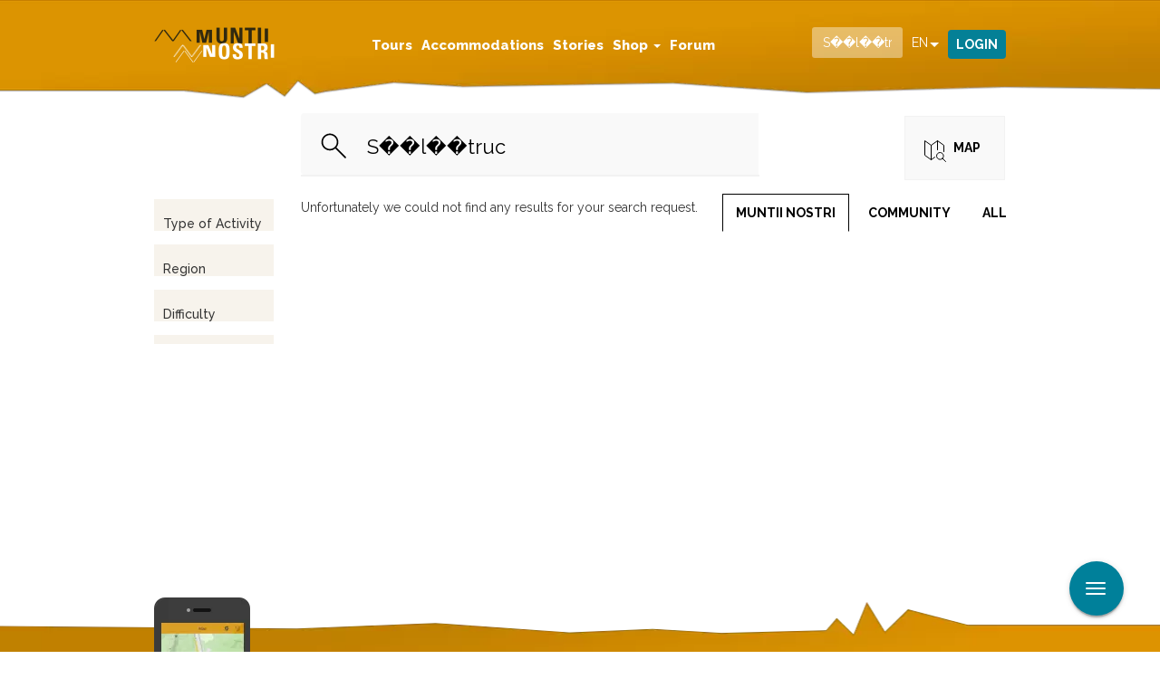

--- FILE ---
content_type: text/html; charset=utf-8
request_url: https://muntii-nostri.ro/en/detail-search?search=S%EF%BF%BD%EF%BF%BDl%EF%BF%BD%EF%BF%BDtruc
body_size: 9767
content:
<!DOCTYPE html>
<html lang="en" dir="ltr"
  xmlns:fb="https://ogp.me/ns/fb#"
  xmlns:og="https://ogp.me/ns#">
<head>
  <link rel="profile" href="http://www.w3.org/1999/xhtml/vocab" />
  <meta name="viewport" content="width=device-width, initial-scale=1.0">
  <script id="Cookiebot" src="https://consent.cookiebot.com/uc.js" data-cbid="098194f6-f661-467c-8501-d45de40648cb" data-blockingmode="auto" type="text/javascript" data-framework="TCFv2.2"></script>
  <script>
    window.dataLayer = window.dataLayer || [];
    function gtag(){dataLayer.push(arguments);}
    gtag("consent", "default", {
        ad_storage: "denied",
        ad_user_data: "denied", 
        ad_personalization: "denied",
        analytics_storage: "denied",
        functionality_storage: "denied",
        personalization_storage: "denied",
        security_storage: "granted",
        wait_for_update: 2000,
    });
    gtag("set", "ads_data_redaction", true);
    gtag("set", "url_passthrough", true);
    window.addEventListener('CookiebotOnConsentReady', function() {
    if (typeof gtag === 'function' && typeof Cookiebot !== 'undefined') {
      gtag('consent', 'update', {
        'ad_storage': Cookiebot.consent.marketing ? 'granted' : 'denied',
        'analytics_storage': Cookiebot.consent.statistics ? 'granted' : 'denied',
        'functionality_storage': Cookiebot.consent.preferences ? 'granted' : 'denied',
        'personalization_storage': Cookiebot.consent.preferences ? 'granted' : 'denied',
        'security_storage': 'granted'
      });
    }
  });
  </script>

  <script async type="text/plain" src="https://securepubads.g.doubleclick.net/tag/js/gpt.js" crossorigin="anonymous" data-cookieconsent="marketing"></script>
  <!--[if IE]><![endif]-->
<link rel="dns-prefetch" href="//fonts.gstatic.com" />
<link rel="preconnect" href="//fonts.gstatic.com" crossorigin="" />
<link rel="dns-prefetch" href="//fonts.googleapis.com" />
<link rel="preconnect" href="//fonts.googleapis.com" />
<link rel="dns-prefetch" href="//static-cdn.maptoolkit.net" />
<link rel="preconnect" href="//static-cdn.maptoolkit.net" />
<link rel="dns-prefetch" href="//www.googletagmanager.com" />
<link rel="preconnect" href="//www.googletagmanager.com" />
<meta http-equiv="Content-Type" content="text/html; charset=utf-8" />
<script>dataLayer = [{"entityType":"node","entityBundle":"page","entityId":"251692","entityLabel":"Detail Search","entityLanguage":"und","entityTnid":"0","entityVid":"251691","entityName":"Chris","entityUid":"1","entityCreated":"1527532801","entityStatus":"1","drupalLanguage":"en","userUid":0}];</script>
<script type="text/plain" data-cookieconsent="marketing">// document.addEventListener("DOMContentLoaded", function () {
    if (window.innerWidth <= 767) {
        window.googletag = window.googletag || {cmd: []};
        googletag.cmd.push(function() {
          googletag.defineSlot('/1011785/MuntiiNostri_OLD/mobile_rezultate_cautare/box_1', [[336, 280], [300, 250]], 'div-gpt-ad-1747311446648-0').addService(googletag.pubads());
          googletag.defineSlot('/1011785/MuntiiNostri_OLD/mobile_rezultate_cautare/box_2', [[300, 250], [336, 280]], 'div-gpt-ad-1747311495103-0').addService(googletag.pubads());
          googletag.defineSlot('/1011785/MuntiiNostri_OLD/mobile_rezultate_cautare/box_3', [[336, 280], [300, 250]], 'div-gpt-ad-1747311533081-0').addService(googletag.pubads());
          googletag.defineSlot('/1011785/MuntiiNostri_OLD/mobile_rezultate_cautare/box_4', [[300, 250], [336, 280]], 'div-gpt-ad-1747311645834-0').addService(googletag.pubads());
          googletag.defineSlot('/1011785/MuntiiNostri_OLD/mobile_rezultate_cautare/overlayer', [1, 1], 'div-gpt-ad-1747311684018-0').addService(googletag.pubads());
          googletag.pubads().enableSingleRequest();
          googletag.pubads().collapseEmptyDivs();
          googletag.enableServices();
          googletag.pubads().setCentering(true);
        });
    } else {
        window.googletag = window.googletag || {cmd: []};
        googletag.cmd.push(function() {
          googletag.defineSlot('/1011785/MuntiiNostri_OLD/desk_rezultate_cautare/billboard_1', [970, 250], 'div-gpt-ad-1747309131207-0').addService(googletag.pubads());
          googletag.defineSlot('/1011785/MuntiiNostri_OLD/desk_rezultate_cautare/billboard_2', [970, 250], 'div-gpt-ad-1747309179515-0').addService(googletag.pubads());
          googletag.defineSlot('/1011785/MuntiiNostri_OLD/desk_rezultate_cautare/box_1', [300, 250], 'div-gpt-ad-1747309213020-0').addService(googletag.pubads());
          googletag.defineSlot('/1011785/MuntiiNostri_OLD/desk_rezultate_cautare/overlayer', [1, 1], 'div-gpt-ad-1747309262634-0').addService(googletag.pubads());
          googletag.pubads().enableSingleRequest();
          googletag.pubads().collapseEmptyDivs();
          googletag.enableServices();
          googletag.pubads().setCentering(true);
        });
    }
// });</script>
<meta name="description" content="Detail search" />
<meta name="generator" content="Drupal 7 (https://www.drupal.org)" />
<link rel="canonical" href="https://muntii-nostri.ro/en/detail-search" />
<link rel="shortlink" href="https://muntii-nostri.ro/en/node/251692" />
<meta property="og:site_name" content="Muntii Nostri" />
<meta property="og:type" content="article" />
<meta property="og:url" content="https://muntii-nostri.ro/en/detail-search" />
<meta property="og:title" content="Detail Search" />
<meta property="og:description" content="Detail search" />
<meta property="og:updated_time" content="2022-04-23T01:09:50+02:00" />
<meta property="og:image" content="https://muntii-nostri.ro/sites/default/files/logo_muntii_nostri_636x636.jpg" />
<meta property="article:published_time" content="2018-05-28T20:40:01+02:00" />
<meta property="article:modified_time" content="2022-04-23T01:09:50+02:00" />
<meta name="apple-itunes-app" content="app-id=849703846" />
<link rel="manifest" href="/sites/all/themes/bootstrap_mn/manifest.json" />
<meta name="facebook-domain-verification" content="ett2efftvcwnbeswxggqbeijvfbw8t" />
<meta name="google-site-verification" content="6G2tqDHbiJnOQUGO_wpzCV_Ba8-Wi7NjyvAVyzSHj0o" />
  <link rel="apple-touch-icon" sizes="57x57" href="/sites/all/themes/bootstrap_mn/img/favicons/apple-icon-57x57.png">
  <link rel="apple-touch-icon" sizes="60x60" href="/sites/all/themes/bootstrap_mn/img/favicons/apple-icon-60x60.png">
  <link rel="apple-touch-icon" sizes="72x72" href="/sites/all/themes/bootstrap_mn/img/favicons/apple-icon-72x72.png">
  <link rel="apple-touch-icon" sizes="76x76" href="/sites/all/themes/bootstrap_mn/img/favicons/apple-icon-76x76.png">
  <link rel="apple-touch-icon" sizes="114x114" href="/sites/all/themes/bootstrap_mn/img/favicons/apple-icon-114x114.png">
  <link rel="apple-touch-icon" sizes="120x120" href="/sites/all/themes/bootstrap_mn/img/favicons/apple-icon-120x120.png">
  <link rel="apple-touch-icon" sizes="144x144" href="/sites/all/themes/bootstrap_mn/img/favicons/apple-icon-144x144.png">
  <link rel="apple-touch-icon" sizes="152x152" href="/sites/all/themes/bootstrap_mn/img/favicons/apple-icon-152x152.png">
  <link rel="apple-touch-icon" sizes="180x180" href="/sites/all/themes/bootstrap_mn/img/favicons/apple-icon-180x180.png">
  <link rel="icon" type="image/png" sizes="192x192"  href="/sites/all/themes/bootstrap_mn/img/favicons/android-icon-192x192.png">
  <link rel="icon" type="image/png" sizes="32x32" href="/sites/all/themes/bootstrap_mn/img/favicons/favicon-32x32.png">
  <link rel="icon" type="image/png" sizes="96x96" href="/sites/all/themes/bootstrap_mn/img/favicons/favicon-96x96.png">
  <link rel="icon" type="image/png" sizes="16x16" href="/sites/all/themes/bootstrap_mn/img/favicons/favicon-16x16.png">
  <link rel="manifest" href="/sites/all/themes/bootstrap_mn/img/favicons/manifest.json">

  <link rel="preload" href="/sites/all/libraries/slick/slick/fonts/slick.woff" as="font" crossorigin="anonymous" />
  <link rel="preload" href="/sites/all/themes/bootstrap_mn/fonts/mn.woff" as="font" crossorigin="anonymous" />

  <meta name="msapplication-TileColor" content="#ffffff">
  <meta name="msapplication-TileImage" content="/sites/all/themes/bootstrap_mn/img/favicons/ms-icon-144x144.png">
  <meta name="theme-color" content="#ffffff">
  <title>Detail Search | Muntii Nostri</title>
  <link type="text/css" rel="stylesheet" href="/sites/default/files/advagg_css/css__ITokjYqqjHM2GsaFWoYsqYpkQUtDBRnRpJBb8zYDk3U__bBxR9HsWp0GdJIy_FqY1qwf-j34kgtvNKLFs-2wut1g__AJNz9KawWeZZu_dV3TTRaZ4ThViFLo-r9Y6m_z0bioQ.css" media="all" />
  <!-- HTML5 element support for IE6-8 -->
  <!--[if lt IE 9]>
    <script src="https://cdn.jsdelivr.net/html5shiv/3.7.3/html5shiv-printshiv.min.js"></script>
  <![endif]-->
  <script src="/sites/default/files/advagg_js/js__Dx87WVqe4v5JxdO5NQXWuqi4N2DXrrivAJ5F7KUcBCY__qAl84FcCv2jyN22yFGS5Oc85cjd9zKX6p_cFNLGhe-M__AJNz9KawWeZZu_dV3TTRaZ4ThViFLo-r9Y6m_z0bioQ.js" async="async"></script>
</head>
<body class="navbar-is-fixed-top html not-front not-logged-in no-sidebars page-node page-node- page-node-251692 node-type-page i18n-en">
  <div id="skip-link">
    <a href="#main-content" class="element-invisible element-focusable">Skip to main content</a>
  </div>
    <div class="region region-page-top">
    <noscript aria-hidden="true"><iframe src="https://www.googletagmanager.com/ns.html?id=GTM-K8XGGRG"
 height="0" width="0" style="display:none;visibility:hidden"></iframe></noscript>
  </div>
  <header id="navbar" role="banner" class="navbar navbar-fixed-top navbar-default">
  <div class="container">
    <div class="navbar-header">
              <button type="button" class="navbar-toggle collapsed" data-toggle="collapse" data-target="#navbar-collapse">
          <span class="sr-only">Toggle navigation</span>
          <span class="icon-bar"></span>
          <span class="icon-bar"></span>
          <span class="icon-bar"></span>
        </button>
        <button type="button" class="search-toggle" data-toggle="collapse" data-target="#block-views-exp-search-page-1">
          <span class="sr-only">Toggle search</span>
          <div class="icon icon-search"></div>
        </button>
                    <a class="logo navbar-btn" href="/en" title="Home">
          <img src="https://muntii-nostri.ro/sites/all/themes/bootstrap_mn/logo.png" alt="Home" />
        </a>
      
          </div>
              <div class="region region-navigation">
    <section id="block-drop-down-login-drop-down-login" class="block block-drop-down-login collapse clearfix">

      
  <div class="dropdown">
  <a href="/en/user" class="btn btn-default dropdown-toggle" id="dropdownMenu1" data-toggle="dropdown">
    Login  </a>
  <div class="dropdown-menu" aria-labelledby="dropdownMenu1">
          <form action="/en/detail-search?destination=node/251692%3Fsearch%3DS%25EF%25BF%25BD%25EF%25BF%25BDl%25EF%25BF%25BD%25EF%25BF%25BDtruc" method="post" id="user-login-form" accept-charset="UTF-8"><div><div class="form-item form-item-name form-type-textfield form-group"> <label class="control-label" for="edit-name">Username or e-mail <span class="form-required" title="This field is required.">*</span></label>
<input class="form-control form-text required" type="text" id="edit-name" name="name" value="" size="15" maxlength="60" /></div><div class="form-item form-item-pass form-type-password form-group"> <label class="control-label" for="edit-pass">Password <span class="form-required" title="This field is required.">*</span></label>
<input class="form-control form-text required" type="password" id="edit-pass" name="pass" size="15" maxlength="128" /></div><ul><li><a href="/en/user/register" title="Create a new user account.">Create new account</a></li>
<li><a href="/en/user/password" title="Request new password via e-mail.">Request new password</a></li>
</ul><input type="hidden" name="form_build_id" value="form-HUWzmrhWgpwILR1chHh_mixSKJE7DWhoI_Kz6HAujhY" />
<input type="hidden" name="form_id" value="user_login_block" />
<div class="form-actions form-wrapper form-group" id="edit-actions"><button type="submit" id="edit-submit" name="op" value="Log in" class="btn btn-primary form-submit icon-before"><span class="icon glyphicon glyphicon-log-in" aria-hidden="true"></span>
 Log in</button>
</div></div></form>      </div>
</div>

</section>
<section id="block-views-exp-search-page-1" class="block block-views collapse clearfix">

      
  <form action="/en/detail-search" method="get" id="views-exposed-form-search-page-1" accept-charset="UTF-8"><div><div class="views-exposed-form">
  <div class="views-exposed-widgets clearfix">
          <div class="views-exposed-widget views-widget-filter-search_api_views_fulltext">
                  <label for="edit-search">
            Search          </label>
                        <div class="views-widget">
          <div class="form-item form-item-search form-type-textfield form-autocomplete form-group"><div class="input-group"><input class="auto_submit form-control form-text" data-search-api-autocomplete-search="search_api_views_search" data-min-autocomplete-length="3" type="text" id="edit-search" name="search" value="S��l��truc" size="30" maxlength="128" /><input class="autocomplete" disabled="disabled" id="edit-search-autocomplete" type="hidden" value="https://muntii-nostri.ro/index.php?q=en/search_api_autocomplete/search_api_views_search/body%3Avalue%20field_description%20field_leadin%20field_observations%3Avalue%20field_outer_title%20field_regions%3Atitle%20field_route%3Afield_traseul%20field_searching%20field_stages%3Avalue%20field_tags%3Aname%20field_tags%3Aname_field%20title%20title_field" />
<span class="input-group-addon"><span class="icon glyphicon glyphicon-refresh" aria-hidden="true"></span>
</span></div></div>        </div>
              </div>
          <div class="views-exposed-widget views-widget-filter-author">
                  <label for="edit-author">
            Author          </label>
                        <div class="views-widget">
          <div class="form-item form-item-author form-type-textfield form-group"><input class="form-control form-text" type="text" id="edit-author" name="author" value="muntii nostri" size="30" maxlength="128" /></div>        </div>
              </div>
          <div class="views-exposed-widget views-widget-filter-author_1">
                  <label for="edit-author-1">
            Author          </label>
                        <div class="views-widget">
          <div class="form-item form-item-author-1 form-type-textfield form-group"><input class="form-control form-text" type="text" id="edit-author-1" name="author_1" value="" size="30" maxlength="128" /></div>        </div>
              </div>
                    <div class="views-exposed-widget views-submit-button">
      <button type="submit" id="edit-submit-search" name="" value="Apply" class="btn btn-info form-submit">Apply</button>
    </div>
      </div>
</div>
</div></form>
</section>
<section id="block-lang-dropdown-language" class="block block-lang-dropdown collapse clearfix">

      
  <form class="lang_dropdown_form language ddsmn" id="lang_dropdown_form_language" action="/en/detail-search?search=S%EF%BF%BD%EF%BF%BDl%EF%BF%BD%EF%BF%BDtruc" method="post" accept-charset="UTF-8"><div><div class="form-item form-item-lang-dropdown-select form-type-select form-group"> <label class="control-label" for="edit-lang-dropdown-select">Select language</label>
<select class="lang-dropdown-select-element form-control form-select" id="lang-dropdown-select-language" style="width:50px" name="lang_dropdown_select"><option value="en" selected="selected">en</option><option value="ro">ro</option></select></div><input type="hidden" name="en" value="/en/detail-search?search=S%EF%BF%BD%EF%BF%BDl%EF%BF%BD%EF%BF%BDtruc" />
<input type="hidden" name="ro" value="/ro/detail-search?search=S%EF%BF%BD%EF%BF%BDl%EF%BF%BD%EF%BF%BDtruc" />
<noscript><div>
<button id="edit-submit-language" type="submit" name="op" value="Go" class="btn btn-default form-submit">Go</button>

</div></noscript><input type="hidden" name="form_build_id" value="form-sDGWNDbWdLkWeYfQKmLYz5DOsBm7Fb0KQEMzD8ksdls" />
<input type="hidden" name="form_id" value="lang_dropdown_form" />
</div></form>
</section>
  </div>
              <div class="navbar-collapse collapse" id="navbar-collapse">
        <nav role="navigation">
                      <ul class="menu nav navbar-nav"><li class="first leaf"><a href="/en/routes">Tours</a></li>
<li class="leaf"><a href="/en/accommodations">Accommodations</a></li>
<li class="leaf"><a href="/en/stories">Stories</a></li>
<li class="expanded dropdown"><a href="/en/products" class="dropdown-toggle" data-toggle="dropdown">Shop <span class="caret"></span></a><ul class="dropdown-menu"><li class="first leaf sub-item"><a href="/en/products" class="sub-item-url">Shop</a></li>
<li class="last leaf sub-item"><a href="/en/subscriptions/list" class="sub-item-url">Subscriptions</a></li>
</ul></li>
<li class="last leaf"><a href="/en/forum">Forum</a></li>
</ul>                            </nav>
      </div>

      </div>
</header>
  <header role="banner" id="page-header">
    
      </header> <!-- /#page-header -->

<div class="main-container container">



  <div class="row">

          <aside class="sidebar sidebar-left" role="complementary">
          <div class="region region-sidebar-left">
    <section id="block-block-72" class="block block-block clearfix">

      
          <div id='div-gpt-ad-1747309213020-0'>
            <!-- box_1_desktop -->
            <script>
                function waitForGoogletag(callback, retries = 30, interval = 500) {
                    if (typeof window.googletag !== 'undefined' && googletag.apiReady) {
                        callback();
                    } else if (retries > 0) {
                        setTimeout(function () {
                            waitForGoogletag(callback, retries - 1, interval);
                        }, interval);
                    } else {
                        console.warn('❗ googletag still not defined after waiting.');
                        setTimeout(function () {
                        if (typeof window.googletag !== 'undefined' && googletag.apiReady) {
                            callback();
                        } else {
                            console.error('❌ Final attempt failed: googletag not ready.');
                        }
                    }, 3000);
                    }
                }
                window.addEventListener("CookiebotOnConsentReady", function () {
                    waitForGoogletag(function () {
                        // if ( && window.innerWidth <= ) {
                        //     return;
                        // }
                        if (window.innerWidth > 767) {
                            googletag.cmd.push(function() { googletag.display('div-gpt-ad-1747309213020-0'); });
                        }
                    });
                });
            </script>
        </div>
</section>
  </div>
      </aside>  <!-- /#sidebar-first -->
    
    
    <section class="col-sm-12" >
                  <a id="main-content"></a>
                    <h1 class="page-header page">Detail Search</h1>
                                                          <div class="region region-content">
    <section id="block-block-9" class="block block-block clearfix">

      
  <div class="row detail-search-top-bar">
<div class="col-sm-12 col-md-2"></div>
<div class="col-sm-12 col-md-10">
<div class="search-box">
<form action="/en/detail-search" method="get" id="views-exposed-form-search-page-1" accept-charset="UTF-8"><div><div class="views-exposed-form">
  <div class="views-exposed-widgets clearfix">
          <div class="views-exposed-widget views-widget-filter-search_api_views_fulltext">
                  <label for="edit-search">
            Search          </label>
                        <div class="views-widget">
          <div class="form-item form-item-search form-type-textfield form-autocomplete form-group"><div class="input-group"><input class="auto_submit form-control form-text" data-search-api-autocomplete-search="search_api_views_search" data-min-autocomplete-length="3" type="text" id="edit-search" name="search" value="S��l��truc" size="30" maxlength="128" /><input class="autocomplete" disabled="disabled" id="edit-search-autocomplete" type="hidden" value="https://muntii-nostri.ro/index.php?q=en/search_api_autocomplete/search_api_views_search/body%3Avalue%20field_description%20field_leadin%20field_observations%3Avalue%20field_outer_title%20field_regions%3Atitle%20field_route%3Afield_traseul%20field_searching%20field_stages%3Avalue%20field_tags%3Aname%20field_tags%3Aname_field%20title%20title_field" />
<span class="input-group-addon"><span class="icon glyphicon glyphicon-refresh" aria-hidden="true"></span>
</span></div></div>        </div>
              </div>
          <div class="views-exposed-widget views-widget-filter-author">
                  <label for="edit-author">
            Author          </label>
                        <div class="views-widget">
          <div class="form-item form-item-author form-type-textfield form-group"><input class="form-control form-text" type="text" id="edit-author" name="author" value="muntii nostri" size="30" maxlength="128" /></div>        </div>
              </div>
          <div class="views-exposed-widget views-widget-filter-author_1">
                  <label for="edit-author-1">
            Author          </label>
                        <div class="views-widget">
          <div class="form-item form-item-author-1 form-type-textfield form-group"><input class="form-control form-text" type="text" id="edit-author-1" name="author_1" value="" size="30" maxlength="128" /></div>        </div>
              </div>
                    <div class="views-exposed-widget views-submit-button">
      <button type="submit" id="edit-submit-search" name="" value="Apply" class="btn btn-info form-submit">Apply</button>
    </div>
      </div>
</div>
</div></form></div>
<div class="wrapper">
<div class="map-switch">
<span>Map</span>
</div>
<div class="filter">
Filter
</div>
</div>
</div>
</section>
<section id="block-system-main" class="block block-system clearfix">

      
  
<div class="panelizer-view-mode node node-full node-page node-251692">
        <div class="panel-display panel-1col clearfix" >
  <div class="row">
    <div class="col-sm-12">
      <div></div>
    </div>
  </div>
  <div class="row">
    <div class="col-sm-12 col-md-2">
      <div><div class="panel-pane pane-block pane-facetapi-kfmttw7mquqkcdwgovmasjg2gphujxge pane-facetapi"  >
  
        <h2 class="pane-title">
      Type of Activity    </h2>
    
  
  <div class="pane-content">
      </div>

  
  </div>
<div class="panel-separator"></div><div class="panel-pane pane-block pane-facetapi-syh4i4qqzshzpyr81myouqufyao49x48 pane-facetapi"  >
  
        <h2 class="pane-title">
      Region    </h2>
    
  
  <div class="pane-content">
      </div>

  
  </div>
<div class="panel-separator"></div><div class="panel-pane pane-block pane-facetapi-elpxmtdz9qflg5hgnc0gi09cug907q5s pane-facetapi"  >
  
        <h2 class="pane-title">
      Difficulty    </h2>
    
  
  <div class="pane-content">
      </div>

  
  </div>
<div class="panel-separator"></div><div class="panel-pane pane-block pane-facetapi-xjv9uemrnq0ukk4coep9zrpdsafu0xyx pane-facetapi"  >
  
      
  
  <div class="pane-content">
      </div>

  
  </div>
<div class="panel-separator"></div><div class="panel-pane pane-block pane-block-72 pane-block"  >
  
      
  
  <div class="pane-content">
            <div id='div-gpt-ad-1747309213020-0'>
            <!-- box_1_desktop -->
            <script>
                function waitForGoogletag(callback, retries = 30, interval = 500) {
                    if (typeof window.googletag !== 'undefined' && googletag.apiReady) {
                        callback();
                    } else if (retries > 0) {
                        setTimeout(function () {
                            waitForGoogletag(callback, retries - 1, interval);
                        }, interval);
                    } else {
                        console.warn('❗ googletag still not defined after waiting.');
                        setTimeout(function () {
                        if (typeof window.googletag !== 'undefined' && googletag.apiReady) {
                            callback();
                        } else {
                            console.error('❌ Final attempt failed: googletag not ready.');
                        }
                    }, 3000);
                    }
                }
                window.addEventListener("CookiebotOnConsentReady", function () {
                    waitForGoogletag(function () {
                        // if ( && window.innerWidth <= ) {
                        //     return;
                        // }
                        if (window.innerWidth > 767) {
                            googletag.cmd.push(function() { googletag.display('div-gpt-ad-1747309213020-0'); });
                        }
                    });
                });
            </script>
        </div>  </div>

  
  </div>
</div>
    </div>
    <div class="col-sm-12 col-md-10">
      <div><div class="panel-pane pane-block pane-block-77 pane-block"  >
  
      
  
  <div class="pane-content">
    <div id="adoceanrozgmglphlit"></div>

<script>
  if (screen.width < 640) {
    /*  (c)AdOcean 2003-2022, EthicalAds_ro.muntiinostri.ro.MobileRezultate cautare.Sticky ribbon  */
    !function t() {
      return 2 != _aoState ? void setTimeout(function () {
        t()
      }, 5) : void ado.slave("adoceanrozgmglphlit", {myMaster: "9bmbfPCGSAd5EZfZEhVcPRMzzxSKoY_MESDBp0h6Ps7.h7"})
    }()
  }
</script>  </div>

  
  </div>
<div class="panel-separator"></div><div class="panel-pane pane-block pane-block-73 pane-block"  >
  
      
  
  <div class="pane-content">
            <div id='div-gpt-ad-1747311446648-0' >
            <!-- box_1_mobile -->
            <script>
                function waitForGoogletag(callback, retries = 30, interval = 500) {
                    if (typeof window.googletag !== 'undefined' && googletag.apiReady) {
                        callback();
                    } else if (retries > 0) {
                        setTimeout(function () {
                            waitForGoogletag(callback, retries - 1, interval);
                        }, interval);
                    } else {
                        console.warn('❗ googletag still not defined after waiting.');
                        setTimeout(function () {
                        if (typeof window.googletag !== 'undefined' && googletag.apiReady) {
                            callback();
                        } else {
                            console.error('❌ Final attempt failed: googletag not ready.');
                        }
                    }, 3000);
                    }
                }
                window.addEventListener("CookiebotOnConsentReady", function () {
                    waitForGoogletag(function () {
                        if (window.innerWidth <= 767) {
                            googletag.cmd.push(function() { googletag.display('div-gpt-ad-1747311446648-0'); });
                        }
                    });
                });
                
            </script>
        </div>  </div>

  
  </div>
<div class="panel-separator"></div><div class="panel-pane pane-views-panes pane-search-panel-pane-1"  >
  
      
  
  <div class="pane-content">
    <div class="view view-search view-id-search view-display-id-panel_pane_1 view-dom-id-2d9dfdd584715b0fd3ceae0d15b00de6">
        
      <div class="view-filters">
      <form action="/en/detail-search" method="get" id="views-exposed-form-search-panel-pane-1" accept-charset="UTF-8"><div><div class="views-exposed-form">
  <div class="views-exposed-widgets clearfix">
          <div class="views-exposed-widget views-widget-filter-search_api_views_fulltext">
                        <div class="views-widget">
          <div class="form-item form-item-search form-type-textfield form-autocomplete form-group"><div class="input-group"><input class="auto_submit form-control form-text" data-search-api-autocomplete-search="search_api_views_search" data-min-autocomplete-length="3" type="text" id="edit-search" name="search" value="S��l��truc" size="30" maxlength="128" /><input class="autocomplete" disabled="disabled" id="edit-search-autocomplete" type="hidden" value="https://muntii-nostri.ro/index.php?q=en/search_api_autocomplete/search_api_views_search/body%3Avalue%20field_description%20field_leadin%20field_observations%3Avalue%20field_outer_title%20field_regions%3Atitle%20field_route%3Afield_traseul%20field_searching%20field_stages%3Avalue%20field_tags%3Aname%20field_tags%3Aname_field%20title%20title_field" />
<span class="input-group-addon"><span class="icon glyphicon glyphicon-refresh" aria-hidden="true"></span>
</span></div></div>        </div>
              </div>
          <div class="views-exposed-widget views-widget-filter-author">
                  <label for="edit-author">
            Author Muntii Nostri          </label>
                        <div class="views-widget">
          <div class="form-item form-item-author form-type-textfield form-group"><input class="form-control form-text" type="text" id="edit-author" name="author" value="muntii nostri" size="30" maxlength="128" /></div>        </div>
              </div>
          <div class="views-exposed-widget views-widget-filter-author_1">
                  <label for="edit-author-1">
            Author          </label>
                        <div class="views-widget">
          <div class="form-item form-item-author-1 form-type-textfield form-group"><input class="form-control form-text" type="text" id="edit-author-1" name="author_1" value="" size="30" maxlength="128" /></div>        </div>
              </div>
                    <div class="views-exposed-widget views-submit-button">
      <button type="submit" id="edit-submit-search" name="" value="Apply" class="btn btn-info form-submit">Apply</button>
    </div>
      </div>
</div>
</div></form>    </div>
  
  
      <div class="view-empty">
      <p>Unfortunately we could not find any results for your search request.</p>
    </div>
  
  
  
  
  
  
</div>  </div>

  
  </div>
<div class="panel-separator"></div><div class="panel-pane pane-block pane-block-10 pane-block-11 pane-block"  >
  
      
  
  <div class="pane-content">
    <div class="routes-list detail-search-map">
<div id="map-list">Placeholder for map</div>
</div>
  </div>

  
  </div>
</div>
    </div>
  </div>
</div>
</div>

</section>
<section id="block-block-78" class="block block-block clearfix">

      
  <script>
  const wrappers = document.getElementsByClassName("route-info-wrapper");
  const counter = Math.floor(wrappers.length / 3);
</script>
</section>
<section id="block-block-70" class="block block-block clearfix">

      
          <div id='div-gpt-ad-1747309179515-0'>
            <!-- billboard_2_desktop -->
            <script>
                function waitForGoogletag(callback, retries = 30, interval = 500) {
                    if (typeof window.googletag !== 'undefined' && googletag.apiReady) {
                        callback();
                    } else if (retries > 0) {
                        setTimeout(function () {
                            waitForGoogletag(callback, retries - 1, interval);
                        }, interval);
                    } else {
                        console.warn('❗ googletag still not defined after waiting.');
                        setTimeout(function () {
                        if (typeof window.googletag !== 'undefined' && googletag.apiReady) {
                            callback();
                        } else {
                            console.error('❌ Final attempt failed: googletag not ready.');
                        }
                    }, 3000);
                    }
                }
                window.addEventListener("CookiebotOnConsentReady", function () {
                    waitForGoogletag(function () {
                        // if ( && window.innerWidth <= ) {
                        //     return;
                        // }
                        if (window.innerWidth > 767) {
                            googletag.cmd.push(function() { googletag.display('div-gpt-ad-1747309179515-0'); });
                        }
                    });
                });
            </script>
        </div><script>
document.addEventListener('DOMContentLoaded', function () {

moveElementAfter({
  targetSelector: '.route-info-wrapper',
  elementToMoveId: 'div-gpt-ad-1747309179515-0',
  position: 11 // ignored if only one match
});
});
</script>
</section>
<section id="block-block-74" class="block block-block clearfix">

      
          <div id='div-gpt-ad-1747311495103-0' >
            <!-- box_2_mobile -->
            <script>
                function waitForGoogletag(callback, retries = 30, interval = 500) {
                    if (typeof window.googletag !== 'undefined' && googletag.apiReady) {
                        callback();
                    } else if (retries > 0) {
                        setTimeout(function () {
                            waitForGoogletag(callback, retries - 1, interval);
                        }, interval);
                    } else {
                        console.warn('❗ googletag still not defined after waiting.');
                        setTimeout(function () {
                        if (typeof window.googletag !== 'undefined' && googletag.apiReady) {
                            callback();
                        } else {
                            console.error('❌ Final attempt failed: googletag not ready.');
                        }
                    }, 3000);
                    }
                }
                window.addEventListener("CookiebotOnConsentReady", function () {
                    waitForGoogletag(function () {
                        if (window.innerWidth <= 767) {
                            googletag.cmd.push(function() { googletag.display('div-gpt-ad-1747311495103-0'); });
                        }
                    });
                });
                
            </script>
        </div><script>
document.addEventListener('DOMContentLoaded', function () {

moveElementAfter({
  targetSelector: '.route-info-wrapper',
  elementToMoveId: 'div-gpt-ad-1747311495103-0',
position: 7 
});
});
</script>
</section>
<section id="block-block-75" class="block block-block clearfix">

      
          <div id='div-gpt-ad-1747311533081-0' >
            <!-- box_3_mobile -->
            <script>
                function waitForGoogletag(callback, retries = 30, interval = 500) {
                    if (typeof window.googletag !== 'undefined' && googletag.apiReady) {
                        callback();
                    } else if (retries > 0) {
                        setTimeout(function () {
                            waitForGoogletag(callback, retries - 1, interval);
                        }, interval);
                    } else {
                        console.warn('❗ googletag still not defined after waiting.');
                        setTimeout(function () {
                        if (typeof window.googletag !== 'undefined' && googletag.apiReady) {
                            callback();
                        } else {
                            console.error('❌ Final attempt failed: googletag not ready.');
                        }
                    }, 3000);
                    }
                }
                window.addEventListener("CookiebotOnConsentReady", function () {
                    waitForGoogletag(function () {
                        if (window.innerWidth <= 767) {
                            googletag.cmd.push(function() { googletag.display('div-gpt-ad-1747311533081-0'); });
                        }
                    });
                });
                
            </script>
        </div><script>
document.addEventListener('DOMContentLoaded', function () {

moveElementAfter({
  targetSelector: '.route-info-wrapper',
  elementToMoveId: 'div-gpt-ad-1747311533081-0',
position: 15
});
});
</script>
</section>
<section id="block-block-76" class="block block-block clearfix">

      
          <div id='div-gpt-ad-1747311645834-0' >
            <!-- box_4_mobile -->
            <script>
                function waitForGoogletag(callback, retries = 30, interval = 500) {
                    if (typeof window.googletag !== 'undefined' && googletag.apiReady) {
                        callback();
                    } else if (retries > 0) {
                        setTimeout(function () {
                            waitForGoogletag(callback, retries - 1, interval);
                        }, interval);
                    } else {
                        console.warn('❗ googletag still not defined after waiting.');
                        setTimeout(function () {
                        if (typeof window.googletag !== 'undefined' && googletag.apiReady) {
                            callback();
                        } else {
                            console.error('❌ Final attempt failed: googletag not ready.');
                        }
                    }, 3000);
                    }
                }
                window.addEventListener("CookiebotOnConsentReady", function () {
                    waitForGoogletag(function () {
                        if (window.innerWidth <= 767) {
                            googletag.cmd.push(function() { googletag.display('div-gpt-ad-1747311645834-0'); });
                        }
                    });
                });
                
            </script>
        </div><script>
document.addEventListener('DOMContentLoaded', function () {

moveElementAfter({
  targetSelector: '.route-info-wrapper',
  elementToMoveId: 'div-gpt-ad-1747311645834-0',
position: 25
});
});
</script>
</section>
<section id="block-block-71" class="block block-block clearfix">

      
          <div id='div-gpt-ad-1747309131207-0' class='sam_branding'>
            <!-- billboard_1_billboard -->
            <script>
                function waitForGoogletag(callback, retries = 30, interval = 500) {
                    if (typeof window.googletag !== 'undefined' && googletag.apiReady) {
                        callback();
                    } else if (retries > 0) {
                        setTimeout(function () {
                            waitForGoogletag(callback, retries - 1, interval);
                        }, interval);
                    } else {
                        console.warn('❗ googletag still not defined after waiting.');
                        setTimeout(function () {
                        if (typeof window.googletag !== 'undefined' && googletag.apiReady) {
                            callback();
                        } else {
                            console.error('❌ Final attempt failed: googletag not ready.');
                        }
                    }, 3000);
                    }
                }
                window.addEventListener("CookiebotOnConsentReady", function () {
                    waitForGoogletag(function () {
                        if (window.innerWidth > 767) {
                            googletag.cmd.push(function() { googletag.display('div-gpt-ad-1747309131207-0'); });
                        }
                    });
                });
            </script>
        </div><script>
document.addEventListener('DOMContentLoaded', function () {

moveElementAfter({
  targetSelector: '.detail-search-top-bar',
  elementToMoveId: 'div-gpt-ad-1747309131207-0'
});
});
</script>
</section>
  </div>
    </section>

    
  </div>
</div>
  <footer class="footer">
    <div class="container">
        <div class="row">
              <div class="region region-footer">
    <section id="block-block-2" class="block block-block hidden-xs col-sm-2 col-md-3 clearfix clearfix">

      
  <p><img alt="check our app" class="appscreen" src="/sites/default/files/app-2.png" style="height:204px; width:106px" /><br />
<br />
<a class="appicon" href="https://itunes.apple.com/us/app/muntii-nostri/id849703846?l=ro&amp;ls=1&amp;mt=8" target="_blank"><img alt="check our app" src="/sites/default/files/app-apple.png" /></a><a class="appicon applast" href="https://play.google.com/store/apps/details?id=com.mountains" target="_blank"><img alt="check our app" src="/sites/default/files/app_google.png" /></a></p>

</section>
<section id="block-simplenews-47" class="block block-simplenews col-xs-12 col-sm-4 col-md-6 newsletter clearfix clearfix">

        <h2 class="block-title">Newsletter</h2>
    
        <p>Your E-Mail address</p>
  
      <form class="simplenews-subscribe" action="/en/detail-search?search=S%EF%BF%BD%EF%BF%BDl%EF%BF%BD%EF%BF%BDtruc" method="post" id="simplenews-block-form-47" accept-charset="UTF-8"><div><div class="form-item form-item-mail form-type-textfield form-group"> <label class="control-label" for="edit-mail">E-mail <span class="form-required" title="This field is required.">*</span></label>
<input class="form-control form-text required" type="text" id="edit-mail" name="mail" value="" size="20" maxlength="128" /></div><button id="edit-submit-newsletter" type="submit" name="op" value="Subscribe" class="btn btn-default form-submit">Subscribe</button>
<input type="hidden" name="form_build_id" value="form-PiiYU24Gcsuj-DhUsoXocXwX-AKR1bsrTWgc73qvP7g" />
<input type="hidden" name="form_id" value="simplenews_block_form_47" />
<input type="hidden" name="honeypot_time" value="1769102352|YbGkvO3KS64vu3RSOOO6VLDaIZMXZQHFx2qGNrD4i08" />
<div class="mn_honey_textfield-textfield"><div class="form-item form-item-mn-honey-textfield form-type-textfield form-group"> <label class="control-label" for="edit-mn-honey-textfield">Leave this field blank</label>
<input autocomplete="off" class="form-control form-text" type="text" id="edit-mn-honey-textfield" name="mn_honey_textfield" value="" size="20" maxlength="128" /></div></div></div></form>  
  
  
  
</section>
<section id="block-block-3" class="block block-block col-xs-12 col-sm-6 col-md-3 clearfix clearfix">

      
  <p><a class="logo navbar-btn" href="/en" title="Home"><img alt="Home" src="/sites/all/themes/bootstrap_mn/logo.png" style="
    width: 130px !important;
    height: 40px !important;
"></a></p>

</section>
<section id="block-block-8" class="block block-block col-xs-12 col-sm-3 col-md-3  hidden-xs hidden-sm text-right clearfix">

      
  <div>
<p><a href="https://www.facebook.com/harta.muntii.nostri/" target="_blank"><img alt="like us on facebook" src="/sites/default/files/fb-icon.png" style="height:auto; margin-top:24px; width:140px" /></a></p>

<p><a href="https://www.instagram.com/muntii.nostri/" target="_blank"><img alt="follow us on instagram" src="/sites/default/files/insta-icon.png" style="height:auto; width:165px" /></a></p>
</div>

</section>
<section id="block-menu-menu-footer-menu" class="block block-menu clearfix">

      
  <ul class="menu nav"><li class="first leaf"><a href="/en/aboutus">About us</a></li>
<li class="leaf"><a href="/en/contact">Contact us</a></li>
<li class="last leaf"><a href="/en/terms-and-conditions">Terms &amp; Conditions</a></li>
</ul>
</section>
<section id="block-block-92" class="block block-block clearfix">

      
  <script>
  window.addEventListener("CookiebotOnConsentReady", () => {
    const referenceDate = "2025-08-01 09:00:00";
    if (Cookiebot.consentUTC < new Date(referenceDate)) Cookiebot.renew();
  })
</script>
</section>
  </div>
        </div>
    </div>
  </footer>
  <footer class="footer_bottom">
    <div class="container">
          <div class="region region-footer-bottom">
    <section id="block-menu-menu-footer-legal" class="block block-menu clearfix">

      
  <ul class="menu nav"><li class="first leaf"><a href="/en/%3Cnolink%3E">© Schubert &amp; Franzke 2019</a></li>
<li class="leaf"><a href="/en/privacy_policy">Privacy &amp; Cookies</a></li>
<li class="last leaf"><a href="http://www.anpc.gov.ro/?ref=ssi_register" target="_blank">ANPC</a></li>
</ul>
</section>
<section id="block-block-90" class="block block-block clearfix">

      
          <div id='div-gpt-ad-1747309262634-0'>
            <!-- overlayer_desktop -->
            <script>
                function waitForGoogletag(callback, retries = 30, interval = 500) {
                    if (typeof window.googletag !== 'undefined' && googletag.apiReady) {
                        callback();
                    } else if (retries > 0) {
                        setTimeout(function () {
                            waitForGoogletag(callback, retries - 1, interval);
                        }, interval);
                    } else {
                        console.warn('❗ googletag still not defined after waiting.');
                        setTimeout(function () {
                        if (typeof window.googletag !== 'undefined' && googletag.apiReady) {
                            callback();
                        } else {
                            console.error('❌ Final attempt failed: googletag not ready.');
                        }
                    }, 3000);
                    }
                }
                window.addEventListener("CookiebotOnConsentReady", function () {
                    waitForGoogletag(function () {
                        // if ( && window.innerWidth <= ) {
                        //     return;
                        // }
                        if (window.innerWidth > 767) {
                            googletag.cmd.push(function() { googletag.display('div-gpt-ad-1747309262634-0'); });
                        }
                    });
                });
            </script>
        </div>        <div id='div-gpt-ad-1747311684018-0' >
            <!-- overlayer_mobile -->
            <script>
                function waitForGoogletag(callback, retries = 30, interval = 500) {
                    if (typeof window.googletag !== 'undefined' && googletag.apiReady) {
                        callback();
                    } else if (retries > 0) {
                        setTimeout(function () {
                            waitForGoogletag(callback, retries - 1, interval);
                        }, interval);
                    } else {
                        console.warn('❗ googletag still not defined after waiting.');
                        setTimeout(function () {
                        if (typeof window.googletag !== 'undefined' && googletag.apiReady) {
                            callback();
                        } else {
                            console.error('❌ Final attempt failed: googletag not ready.');
                        }
                    }, 3000);
                    }
                }
                window.addEventListener("CookiebotOnConsentReady", function () {
                    waitForGoogletag(function () {
                        if (window.innerWidth <= 767) {
                            googletag.cmd.push(function() { googletag.display('div-gpt-ad-1747311684018-0'); });
                        }
                    });
                });
                
            </script>
        </div>
</section>
  </div>
    </div>
  </footer>
    <div class="region region-page-bottom">
    <div class="float-btn-menu"><a href="#" class="float" id="menu-share" style="background-color:#00809A;right:40px;border-radius:50px">
    <button class="menu-toggle">
      <span class="toggle-bar"></span>
      <span class="toggle-bar"></span>
      <span class="toggle-bar"></span>
      </button>
      </a>
    <ul><li class="a_tooltip"><span class="tooltip-left">Create a Story</span><a href="https://muntii-nostri.ro/en/node/add/blog-post" style="background-color:#BF7F00;border-radius:50px">
        C</a></li><li class="a_tooltip"><span class="tooltip-left">Create a Tour</span><a href="https://muntii-nostri.ro/en/community/add/route" style="background-color:#BF7F00;border-radius:50px">
        C</a></li></ul></div>  </div>
<script src="/sites/default/files/advagg_js/js__Sz6B8UAir4c1BPH1fk1TrOxGoMWzEXajMQGsRKyhPB0__BdKzaDMwim-H_mrTcWjv-QyyBsZ8X7vCuClCgGCN86c__AJNz9KawWeZZu_dV3TTRaZ4ThViFLo-r9Y6m_z0bioQ.js"></script>
<script>
<!--//--><![CDATA[//><!--
(function(w,d,s,l,i){

  w[l]=w[l]||[];
  w[l].push({'gtm.start':new Date().getTime(),event:'gtm.js'});
  var f=d.getElementsByTagName(s)[0];
  var j=d.createElement(s);
  var dl=l!='dataLayer'?'&l='+l:'';
  j.src='https://www.googletagmanager.com/gtm.js?id='+i+dl+'';
  j.async=true;
  f.parentNode.insertBefore(j,f);

})(window,document,'script','dataLayer','GTM-K8XGGRG');
//--><!]]>
</script>
<script>
<!--//--><![CDATA[//><!--

function advagg_mod_defer_1() {
  document.createElement( "picture" );;
}
window.setTimeout(advagg_mod_defer_1, 0);
//--><!]]>
</script>
<script>
<!--//--><![CDATA[//><!--
jQuery.extend(Drupal.settings,{"basePath":"\/","pathPrefix":"en\/","setHasJsCookie":0,"ajaxPageState":{"theme":"bootstrap_mn","theme_token":"b8Vlxm0JTBJ95JxiR5AKibVNm-s7lk2S_hdpYI7L75A"},"urlIsAjaxTrusted":{"\/en\/detail-search":true,"\/en\/detail-search?destination=node\/251692%3Fsearch%3DS%25EF%25BF%25BD%25EF%25BF%25BDl%25EF%25BF%25BD%25EF%25BF%25BDtruc":true,"\/en\/detail-search?search=S%EF%BF%BD%EF%BF%BDl%EF%BF%BD%EF%BF%BDtruc":true},"better_exposed_filters":{"views":{"search":{"displays":{"panel_pane_1":{"filters":{"search":{"required":false},"author":{"required":false},"author_1":{"required":false}}}}},"cart":{"displays":{"block_1":{"filters":[]}}}}},"facetapi":{"facets":[{"limit":"20","id":"facetapi-facet-search-apicontent-search-index-block-field-routefield-tour-type","searcher":"search_api@content_search_index","realmName":"block","facetName":"field_route:field_tour_type","queryType":null,"widget":"facetapi_links","showMoreText":"Show more","showFewerText":"Show fewer"},{"limit":20,"id":"facetapi-facet-search-apicontent-search-index-block-field-regionstitle","searcher":"search_api@content_search_index","realmName":"block","facetName":"field_regions:title","queryType":null,"widget":"facetapi_links","showMoreText":"Show more","showFewerText":"Show fewer"},{"limit":20,"id":"facetapi-facet-search-apicontent-search-index-block-field-routefield-difficulty","searcher":"search_api@content_search_index","realmName":"block","facetName":"field_route:field_difficulty","queryType":null,"widget":"facetapi_links","showMoreText":"Show more","showFewerText":"Show fewer"},{"limit":20,"id":"facetapi-facet-search-apicontent-search-index-block-type","searcher":"search_api@content_search_index","realmName":"block","facetName":"type","queryType":null,"widget":"facetapi_links","showMoreText":"Show more","showFewerText":"Show fewer"}]},"lang_dropdown":{"language":{"jsWidget":{"widget":"ddslick","width":"50","height":"0","showSelectedHTML":1,"imagePosition":"left"}}},"isSubscriber":false,"validManagementRole":false,"user_data":{"user_type":"guest","subscribe_type":"neabonat"},"mapMaxZoom":15,"poiTermsTranslations":{"accesspoint":"AccessPoint","infopoint":"InfoPoint","landmark":"LandMark","mountainrescue":"MountainRescue","other":"Other","pointoforientation":"PointOfOrientation","restingplace":"RestingPlace","shelter":"Shelter","touristattraction":"TouristAttraction","viewpoint":"ViewPoint","warning":"Warning","watersource":"WaterSource"},"chosen":{"selector":".view-filters .views-exposed-form select","minimum_single":0,"minimum_multiple":0,"minimum_width":200,"options":{"allow_single_deselect":false,"disable_search":false,"disable_search_threshold":0,"search_contains":true,"placeholder_text_multiple":"Choose some options","placeholder_text_single":"Choose an option","no_results_text":"No results match","inherit_select_classes":true}},"dataLayer":{"languages":{"en":{"language":"en","name":"English","native":"English","direction":"0","enabled":"1","plurals":"0","formula":"","domain":"","prefix":"en","weight":"0","javascript":""},"ro":{"language":"ro","name":"Rom\u00e2n\u0103","native":"Rom\u00e2n\u0103","direction":"0","enabled":"1","plurals":"3","formula":"(($n==1)?(0):((($n==0)||((($n%100)\u003E0)\u0026\u0026(($n%100)\u003C20)))?(1):2))","domain":"","prefix":"ro","weight":"0","javascript":"QePn-hN4JtTGtKNQcuR6uCP0aYZUPMHrECk0rirJmCY"}}},"commerceAddToCartConfirmation":{"overlayClass":"commerce_add_to_cart_confirmation_overlay","overlayParentSelector":"body"},"bootstrap":{"anchorsFix":"0","anchorsSmoothScrolling":"0","formHasError":1,"popoverEnabled":1,"popoverOptions":{"animation":1,"html":0,"placement":"right","selector":"","trigger":"click","triggerAutoclose":1,"title":"","content":"","delay":0,"container":"body"},"tooltipEnabled":1,"tooltipOptions":{"animation":1,"html":0,"placement":"auto left","selector":"","trigger":"hover focus","delay":0,"container":"body"}}});
//--><!]]>
</script>
<script src="/sites/default/files/advagg_js/js__i11V-7AETPhfL9YzRpXBpECwVkYyQ_ahu2eHxES_mK0__S79mhsO6q7fWONLNt9XSEZx-JmiQeAEtuPkuVxIEjpY__AJNz9KawWeZZu_dV3TTRaZ4ThViFLo-r9Y6m_z0bioQ.js"></script>
</body>
</html>


--- FILE ---
content_type: text/css
request_url: https://muntii-nostri.ro/sites/default/files/advagg_css/css__ITokjYqqjHM2GsaFWoYsqYpkQUtDBRnRpJBb8zYDk3U__bBxR9HsWp0GdJIy_FqY1qwf-j34kgtvNKLFs-2wut1g__AJNz9KawWeZZu_dV3TTRaZ4ThViFLo-r9Y6m_z0bioQ.css
body_size: 53309
content:
@import url("https://fonts.googleapis.com/css?family=Raleway:400,400i,500,500i,600,600i,700,700i,800,800i,900,900i&subset=latin-ext");@import "https://maxcdn.bootstrapcdn.com/font-awesome/4.3.0/css/font-awesome.min.css";#autocomplete{border:1px solid;overflow:hidden;position:absolute;z-index:100}#autocomplete ul{list-style:none;list-style-image:none;margin:0;padding:0}#autocomplete li{background:#fff;color:#000;cursor:default;white-space:pre;zoom:1}html.js input.form-autocomplete{background-image:url(/misc/throbber-inactive.png);background-position:100% center;background-repeat:no-repeat}html.js input.throbbing{background-image:url(/misc/throbber-active.gif);background-position:100% center}html.js fieldset.collapsed{border-bottom-width:0;border-left-width:0;border-right-width:0;height:1em}html.js fieldset.collapsed .fieldset-wrapper{display:none}fieldset.collapsible{position:relative}fieldset.collapsible .fieldset-legend{display:block}.form-textarea-wrapper textarea{display:block;margin:0;width:100%;-moz-box-sizing:border-box;-webkit-box-sizing:border-box;box-sizing:border-box}.resizable-textarea .grippie{background:#eee url(/misc/grippie.png) no-repeat center 2px;border:1px solid #ddd;border-top-width:0;cursor:s-resize;height:9px;overflow:hidden}body.drag{cursor:move}.draggable a.tabledrag-handle{cursor:move;float:left;height:1.7em;margin-left:-1em;overflow:hidden;text-decoration:none}a.tabledrag-handle:hover{text-decoration:none}a.tabledrag-handle .handle{background:url(/misc/draggable.png) no-repeat 6px 9px;height:13px;margin:-.4em .5em;padding:.42em .5em;width:13px}a.tabledrag-handle-hover .handle{background-position:6px -11px}div.indentation{float:left;height:1.7em;margin:-.4em .2em -.4em -.4em;padding:.42em 0 .42em .6em;width:20px}div.tree-child{background:url(/misc/tree.png) no-repeat 11px center}div.tree-child-last{background:url(/misc/tree-bottom.png) no-repeat 11px center}div.tree-child-horizontal{background:url(/misc/tree.png) no-repeat -11px center}.tabledrag-toggle-weight-wrapper{text-align:right}table.sticky-header{background-color:#fff;margin-top:0}.progress .bar{background-color:#fff;border:1px solid}.progress .filled{background-color:#000;height:1.5em;width:5px}.progress .percentage{float:right}.ajax-progress{display:inline-block}.ajax-progress .throbber{background:transparent url(/misc/throbber-active.gif) no-repeat 0px center;float:left;height:15px;margin:2px;width:15px}.ajax-progress .message{padding-left:20px}tr .ajax-progress .throbber{margin:0 2px}.ajax-progress-bar{width:16em}.container-inline div,.container-inline label{display:inline}.container-inline .fieldset-wrapper{display:block}.nowrap{white-space:nowrap}html.js .js-hide{display:none}.element-hidden{display:none}.element-invisible{position:absolute !important;clip:rect(1px 1px 1px 1px);clip:rect(1px,1px,1px,1px);overflow:hidden;height:1px}.element-invisible.element-focusable:active,.element-invisible.element-focusable:focus{position:static !important;clip:auto;overflow:visible;height:auto}.clearfix:after{content:".";display:block;height:0;clear:both;visibility:hidden}* html .clearfix{height:1%}*:first-child+html .clearfix{min-height:1%}.chosen-container{position:relative;display:inline-block;vertical-align:middle;font-size:13px;zoom:1;*display:inline;-webkit-user-select:none;-moz-user-select:none;user-select:none}.chosen-container .chosen-drop{position:absolute;top:100%;left:-9999px;z-index:1010;-webkit-box-sizing:border-box;-moz-box-sizing:border-box;box-sizing:border-box;width:100%;border:1px solid #aaa;border-top:0;background:#fff;box-shadow:0 4px 5px rgba(0,0,0,0.15)}.chosen-container.chosen-with-drop .chosen-drop{left:0}.chosen-container a{cursor:pointer}.chosen-container-single .chosen-single{position:relative;display:block;overflow:hidden;padding:0 0 0 8px;height:23px;border:1px solid #aaa;border-radius:5px;background-color:#fff;background:-webkit-gradient(linear,50% 0%,50% 100%,color-stop(20%,#fff),color-stop(50%,#f6f6f6),color-stop(52%,#eee),color-stop(100%,#f4f4f4));background:-webkit-linear-gradient(top,#fff 20%,#f6f6f6 50%,#eee 52%,#f4f4f4 100%);background:-moz-linear-gradient(top,#fff 20%,#f6f6f6 50%,#eee 52%,#f4f4f4 100%);background:-o-linear-gradient(top,#fff 20%,#f6f6f6 50%,#eee 52%,#f4f4f4 100%);background:linear-gradient(top,#fff 20%,#f6f6f6 50%,#eee 52%,#f4f4f4 100%);background-clip:padding-box;box-shadow:0 0 3px #fff inset,0 1px 1px rgba(0,0,0,0.1);color:#444;text-decoration:none;white-space:nowrap;line-height:24px}
.chosen-container-single .chosen-default{color:#999}.chosen-container-single .chosen-single span{display:block;overflow:hidden;margin-right:26px;text-overflow:ellipsis;white-space:nowrap}.chosen-container-single .chosen-single-with-deselect span{margin-right:38px}.chosen-container-single .chosen-single abbr{position:absolute;top:6px;right:26px;display:block;width:12px;height:12px;background:url(/profiles/commerce_kickstart/libraries/chosen/chosen-sprite.png) -42px 1px no-repeat;font-size:1px}.chosen-container-single .chosen-single abbr:hover{background-position:-42px -10px}.chosen-container-single.chosen-disabled .chosen-single abbr:hover{background-position:-42px -10px}.chosen-container-single .chosen-single div{position:absolute;top:0;right:0;display:block;width:18px;height:100%}.chosen-container-single .chosen-single div b{display:block;width:100%;height:100%;background:url(/profiles/commerce_kickstart/libraries/chosen/chosen-sprite.png) no-repeat 0px 2px}.chosen-container-single .chosen-search{position:relative;z-index:1010;margin:0;padding:3px 4px;white-space:nowrap}.chosen-container-single .chosen-search input[type="text"]{-webkit-box-sizing:border-box;-moz-box-sizing:border-box;box-sizing:border-box;margin:1px 0;padding:4px 20px 4px 5px;width:100%;height:auto;outline:0;border:1px solid #aaa;background:#fff url(/profiles/commerce_kickstart/libraries/chosen/chosen-sprite.png) no-repeat 100% -20px;background:url(/profiles/commerce_kickstart/libraries/chosen/chosen-sprite.png) no-repeat 100% -20px;font-size:1em;font-family:sans-serif;line-height:normal;border-radius:0}.chosen-container-single .chosen-drop{margin-top:-1px;border-radius:0 0 4px 4px;background-clip:padding-box}.chosen-container-single.chosen-container-single-nosearch .chosen-search{position:absolute;left:-9999px}.chosen-container .chosen-results{position:relative;overflow-x:hidden;overflow-y:auto;margin:0 4px 4px 0;padding:0 0 0 4px;max-height:240px;-webkit-overflow-scrolling:touch}.chosen-container .chosen-results li{display:none;margin:0;padding:5px 6px;list-style:none;line-height:15px;-webkit-touch-callout:none}.chosen-container .chosen-results li.active-result{display:list-item;cursor:pointer}.chosen-container .chosen-results li.disabled-result{display:list-item;color:#ccc;cursor:default}.chosen-container .chosen-results li.highlighted{background-color:#3875d7;background-image:-webkit-gradient(linear,50% 0%,50% 100%,color-stop(20%,#3875d7),color-stop(90%,#2a62bc));background-image:-webkit-linear-gradient(#3875d7 20%,#2a62bc 90%);background-image:-moz-linear-gradient(#3875d7 20%,#2a62bc 90%);background-image:-o-linear-gradient(#3875d7 20%,#2a62bc 90%);background-image:linear-gradient(#3875d7 20%,#2a62bc 90%);color:#fff}.chosen-container .chosen-results li.no-results{display:list-item;background:#f4f4f4}.chosen-container .chosen-results li.group-result{display:list-item;font-weight:700;cursor:default}.chosen-container .chosen-results li.group-option{padding-left:15px}.chosen-container .chosen-results li em{font-style:normal;text-decoration:underline}.chosen-container-multi .chosen-choices{position:relative;overflow:hidden;-webkit-box-sizing:border-box;-moz-box-sizing:border-box;box-sizing:border-box;margin:0;padding:0;width:100%;height:auto !important;height:1%;border:1px solid #aaa;background-color:#fff;background-image:-webkit-gradient(linear,50% 0%,50% 100%,color-stop(1%,#eee),color-stop(15%,#fff));background-image:-webkit-linear-gradient(#eee 1%,#fff 15%);background-image:-moz-linear-gradient(#eee 1%,#fff 15%);background-image:-o-linear-gradient(#eee 1%,#fff 15%);background-image:linear-gradient(#eee 1%,#fff 15%);cursor:text}.chosen-container-multi .chosen-choices li{float:left;list-style:none}.chosen-container-multi .chosen-choices li.search-field{margin:0;padding:0;white-space:nowrap}.chosen-container-multi .chosen-choices li.search-field input[type="text"]{margin:1px 0;padding:5px;height:15px;outline:0;border:0 !important;background:transparent !important;box-shadow:none;color:#666;font-size:100%;font-family:sans-serif;line-height:normal;border-radius:0}.chosen-container-multi .chosen-choices li.search-field .default{color:#999}.chosen-container-multi .chosen-choices li.search-choice{position:relative;margin:3px 0 3px 5px;padding:3px 20px 3px 5px;border:1px solid #aaa;border-radius:3px;background-color:#e4e4e4;background-image:-webkit-gradient(linear,50% 0%,50% 100%,color-stop(20%,#f4f4f4),color-stop(50%,#f0f0f0),color-stop(52%,#e8e8e8),color-stop(100%,#eee));background-image:-webkit-linear-gradient(#f4f4f4 20%,#f0f0f0 50%,#e8e8e8 52%,#eee 100%);background-image:-moz-linear-gradient(#f4f4f4 20%,#f0f0f0 50%,#e8e8e8 52%,#eee 100%);background-image:-o-linear-gradient(#f4f4f4 20%,#f0f0f0 50%,#e8e8e8 52%,#eee 100%);background-image:linear-gradient(#f4f4f4 20%,#f0f0f0 50%,#e8e8e8 52%,#eee 100%);background-clip:padding-box;box-shadow:0 0 2px #fff inset,0 1px 0 rgba(0,0,0,0.05);color:#333;line-height:13px;cursor:default}
.chosen-container-multi .chosen-choices li.search-choice .search-choice-close{position:absolute;top:4px;right:3px;display:block;width:12px;height:12px;background:url(/profiles/commerce_kickstart/libraries/chosen/chosen-sprite.png) -42px 1px no-repeat;font-size:1px}.chosen-container-multi .chosen-choices li.search-choice .search-choice-close:hover{background-position:-42px -10px}.chosen-container-multi .chosen-choices li.search-choice-disabled{padding-right:5px;border:1px solid #ccc;background-color:#e4e4e4;background-image:-webkit-gradient(linear,50% 0%,50% 100%,color-stop(20%,#f4f4f4),color-stop(50%,#f0f0f0),color-stop(52%,#e8e8e8),color-stop(100%,#eee));background-image:-webkit-linear-gradient(top,#f4f4f4 20%,#f0f0f0 50%,#e8e8e8 52%,#eee 100%);background-image:-moz-linear-gradient(top,#f4f4f4 20%,#f0f0f0 50%,#e8e8e8 52%,#eee 100%);background-image:-o-linear-gradient(top,#f4f4f4 20%,#f0f0f0 50%,#e8e8e8 52%,#eee 100%);background-image:linear-gradient(top,#f4f4f4 20%,#f0f0f0 50%,#e8e8e8 52%,#eee 100%);color:#666}.chosen-container-multi .chosen-choices li.search-choice-focus{background:#d4d4d4}.chosen-container-multi .chosen-choices li.search-choice-focus .search-choice-close{background-position:-42px -10px}.chosen-container-multi .chosen-results{margin:0;padding:0}.chosen-container-multi .chosen-drop .result-selected{display:list-item;color:#ccc;cursor:default}.chosen-container-active .chosen-single{border:1px solid #5897fb;box-shadow:0 0 5px rgba(0,0,0,0.3)}.chosen-container-active.chosen-with-drop .chosen-single{border:1px solid #aaa;-moz-border-radius-bottomright:0;border-bottom-right-radius:0;-moz-border-radius-bottomleft:0;border-bottom-left-radius:0;background-image:-webkit-gradient(linear,50% 0%,50% 100%,color-stop(20%,#eee),color-stop(80%,#fff));background-image:-webkit-linear-gradient(#eee 20%,#fff 80%);background-image:-moz-linear-gradient(#eee 20%,#fff 80%);background-image:-o-linear-gradient(#eee 20%,#fff 80%);background-image:linear-gradient(#eee 20%,#fff 80%);box-shadow:0 1px 0 #fff inset}.chosen-container-active.chosen-with-drop .chosen-single div{border-left:none;background:transparent}.chosen-container-active.chosen-with-drop .chosen-single div b{background-position:-18px 2px}.chosen-container-active .chosen-choices{border:1px solid #5897fb;box-shadow:0 0 5px rgba(0,0,0,0.3)}.chosen-container-active .chosen-choices li.search-field input[type="text"]{color:#111 !important}.chosen-disabled{opacity:.5 !important;cursor:default}.chosen-disabled .chosen-single{cursor:default}.chosen-disabled .chosen-choices .search-choice .search-choice-close{cursor:default}.chosen-rtl{text-align:right}.chosen-rtl .chosen-single{overflow:visible;padding:0 8px 0 0}.chosen-rtl .chosen-single span{margin-right:0;margin-left:26px;direction:rtl}.chosen-rtl .chosen-single-with-deselect span{margin-left:38px}.chosen-rtl .chosen-single div{right:auto;left:3px}.chosen-rtl .chosen-single abbr{right:auto;left:26px}.chosen-rtl .chosen-choices li{float:right}.chosen-rtl .chosen-choices li.search-field input[type="text"]{direction:rtl}.chosen-rtl .chosen-choices li.search-choice{margin:3px 5px 3px 0;padding:3px 5px 3px 19px}.chosen-rtl .chosen-choices li.search-choice .search-choice-close{right:auto;left:4px}.chosen-rtl.chosen-container-single-nosearch .chosen-search,.chosen-rtl .chosen-drop{left:9999px}.chosen-rtl.chosen-container-single .chosen-results{margin:0 0 4px 4px;padding:0 4px 0 0}.chosen-rtl .chosen-results li.group-option{padding-right:15px;padding-left:0}.chosen-rtl.chosen-container-active.chosen-with-drop .chosen-single div{border-right:none}.chosen-rtl .chosen-search input[type="text"]{padding:4px 5px 4px 20px;background:#fff url(/profiles/commerce_kickstart/libraries/chosen/chosen-sprite.png) no-repeat -30px -20px;background:url(/profiles/commerce_kickstart/libraries/chosen/chosen-sprite.png) no-repeat -30px -20px;direction:rtl}.chosen-rtl.chosen-container-single .chosen-single div b{background-position:6px 2px}.chosen-rtl.chosen-container-single.chosen-with-drop .chosen-single div b{background-position:-12px 2px}@media only screen and (-webkit-min-device-pixel-ratio:2),only screen and (min-resolution:144dpi){.chosen-rtl .chosen-search input[type="text"],.chosen-container-single .chosen-single abbr,.chosen-container-single .chosen-single div b,.chosen-container-single .chosen-search input[type="text"],.chosen-container-multi .chosen-choices .search-choice .search-choice-close,.chosen-container .chosen-results-scroll-down span,.chosen-container .chosen-results-scroll-up span{background-image:url(/profiles/commerce_kickstart/libraries/chosen/chosen-sprite@2x.png) !important;background-size:52px 37px !important;background-repeat:no-repeat !important}}.chosen-container.error .chosen-single,.chosen-container.error .chosen-single span{line-height:inherit}.chosen-container-single .chosen-search{display:block}.chosen-container-multi .chosen-choices li.search-field input[type="text"]{height:auto}
.chosen-container{display:inline-block !important}.container-inline div.chosen-container div{display:block}.chosen-container.error .chosen-choices,.chosen-container.error .chosen-single{border:2px solid red}#edit-notify-type .form-item-notify-type{display:inline;margin-left:1.5em}#simplenews-admin-filter .form-item{clear:both;line-height:1.75em;margin:0 1em 0 0}#simplenews-admin-filter .form-item label{float:left;width:12em}#simplenews-admin-filter .spacer{margin-left:12em}#simplenews-admin-filter .form-select,#simplenews-admin-filter .form-text{width:14em}.block-simplenews .issues-link,.block-simplenews .issues-list{margin-top:1em}.block-simplenews .issues-list .newsletter-created{display:none}div.commerce_add_to_cart_confirmation_overlay{background:transparent url(/profiles/commerce_kickstart/modules/contrib/commerce_add_to_cart_confirmation/images/bg_add_to_cart_overlay.png) left top;height:100%;left:0;position:fixed;top:0;width:100%;z-index:1000}div.messages.commerce-add-to-cart-confirmation{background-color:#fff;-webkit-border-radius:3px;-moz-border-radius:3px;border-radius:3px;left:50%;margin-left:-30% !important;overflow:hidden;padding:0;position:absolute;width:450px;width:60%;z-index:1001}div.messages.commerce-add-to-cart-confirmation .message-inner{padding:0 15px 25px}div.messages.commerce-add-to-cart-confirmation .message-inner .commerce-add-to-cart-confirmation-close{background:url(/profiles/commerce_kickstart/modules/contrib/commerce_add_to_cart_confirmation/images/btn_add-to-cart-close.png) no-repeat 0 0;display:block;height:17px;position:absolute;right:15px;top:15px;width:18px}div.messages.commerce-add-to-cart-confirmation .message-inner .added-product-title{float:left;font-size:14px;font-weight:700;padding:10px 30px 10px 20px;text-align:center;text-transform:uppercase;width:65%}div.messages.commerce-add-to-cart-confirmation .message-inner .button-wrapper{height:100%;padding:45px 4%;position:absolute;right:0;top:0;width:35%}div.messages.commerce-add-to-cart-confirmation .message-inner .button-wrapper:after{clear:both;content:".";display:block;height:0;visibility:hidden}div.messages.commerce-add-to-cart-confirmation .message-inner .button-wrapper .button a{-webkit-border-radius:5px;-moz-border-radius:5px;border-radius:5px;font-weight:700;margin-bottom:10px;padding:10px;text-align:center;display:block;font-weight:700;word-wrap:break-word;color:#fff}div.messages.commerce-add-to-cart-confirmation .message-inner .button-wrapper .button.continue .commerce-add-to-cart-confirmation-close{background:#ccc;height:auto;position:static;width:auto}div.messages.commerce-add-to-cart-confirmation .message-inner .button-wrapper .button.checkout a:hover,div.messages.commerce-add-to-cart-confirmation .message-inner .button-wrapper .button.continue a:hover{cursor:pointer;background-color:#555;text-decoration:none}div.messages.commerce-add-to-cart-confirmation .view-confirm-message-product-display{clear:both;padding:15px;width:65%}div.messages.commerce-add-to-cart-confirmation .view-confirm-message-product-display:after{clear:both}div.messages.commerce-add-to-cart-confirmation .view-confirm-message-product-display .view-content .content .field-name-field-images{position:absolute;top:0;left:-130px;width:130px;margin:0;text-align:center}div.messages.commerce-add-to-cart-confirmation .view-confirm-message-product-display .view-content .commerce-product-sku .commerce-product-sku-label,div.messages.commerce-add-to-cart-confirmation .view-confirm-message-product-display .view-content .field .views-label,div.messages.commerce-add-to-cart-confirmation .view-confirm-message-product-display .view-content .field .field-label{float:left;font-weight:700;padding-right:5px}div.messages.commerce-add-to-cart-confirmation .view-confirm-message-product-display .view-content .views-field{clear:both;margin:0;text-align:left}div.messages.commerce-add-to-cart-confirmation .view-confirm-message-product-display .view-content .field .field-label{display:inline;float:left}div.messages.commerce-add-to-cart-confirmation .view-confirm-message-product-display .view-content .views-field-commerce-total{clear:both;font-size:20px;margin-top:25px}div.messages.commerce-add-to-cart-confirmation .view-confirm-message-product-display .view-content .views-field-commerce-total .views-label{float:left;padding-right:5px}div.messages.commerce-add-to-cart-confirmation .view-confirm-message-product-display .view-content .views-field-commerce-total .field-content{display:inline;float:right}div.messages.commerce-add-to-cart-confirmation{border-color:#6bb0cb;-moz-box-shadow:0 2px 15px #57595a;-webkit-box-shadow:0 2px 15px #57595a;box-shadow:0 2px 15px #57595a;filter:progid:DXImageTransform.Microsoft.Shadow(color='#57595A',direction='180',strength='5');color:#aeaaa5}div.messages.commerce-add-to-cart-confirmation .message-inner .commerce-add-to-cart-confirmation-close{background:url(/profiles/commerce_kickstart/modules/contrib/commerce_add_to_cart_confirmation/images/btn_add-to-cart-close.png) no-repeat 0 0}div.messages.commerce-add-to-cart-confirmation .message-inner .added-product-title{color:#2698f2}div.messages.commerce-add-to-cart-confirmation .message-inner .button-wrapper{background-color:#e4eef3}div.messages.commerce-add-to-cart-confirmation .message-inner .button-wrapper .button.checkout a{background-color:#2698f2}
div.messages.commerce-add-to-cart-confirmation .view-confirm-message-product-display .view-content .content .field-name-field-images img{border:#d7d7d7 solid 1px}div.messages.commerce-add-to-cart-confirmation .view-confirm-message-product-display .view-content .commerce-product-sku .commerce-product-sku-label,div.messages.commerce-add-to-cart-confirmation .view-confirm-message-product-display .view-content .field .views-label,div.messages.commerce-add-to-cart-confirmation .view-confirm-message-product-display .view-content .field .field-label{color:#878380}div.messages.commerce-add-to-cart-confirmation .view-confirm-message-product-display .view-content .views-field-commerce-total .field-content{color:#2698f2}@media(max-width:967px){div.messages.commerce-add-to-cart-confirmation{width:90%;margin:0 !important;left:5%}div.messages.commerce-add-to-cart-confirmation .message-inner .added-product-title{width:100%;float:none}div.messages.commerce-add-to-cart-confirmation .message-inner .button-wrapper{position:relative;width:100%;padding:15px;clear:both;margin-top:25px}div.messages.commerce-add-to-cart-confirmation .view-confirm-message-product-display{width:100%}}.field .field-label{font-weight:700}form .field-multiple-table{margin:0}form .field-multiple-table th.field-label{padding-left:0}form .field-multiple-table td.field-multiple-drag{width:30px;padding-right:0}form .field-multiple-table td.field-multiple-drag a.tabledrag-handle{padding-right:.5em}form .field-add-more-submit{margin:.5em 0 0}.float-btn-menu .float{position:fixed;width:60px;height:60px;bottom:40px;right:40px;background-color:#f33;color:#fff;border-radius:50px;text-align:center;box-shadow:0 3px 3px 0 rgba(0,0,0,0.14),0 1px 7px 0 rgba(0,0,0,0.12),0 3px 1px -1px rgba(0,0,0,0.2);z-index:1 0;animation:bot-to-top 2s ease-out}.float-btn-menu .float .menu-toggle{position:relative;float:right;padding:9px 10px;background-color:transparent;background-image:none;border:1px solid transparent;border-radius:4px;margin:9px}.float-btn-menu .float .menu-toggle .toggle-bar{display:block;width:22px;height:2px;border-radius:1px;background-color:#fff;margin-top:4px}.float-btn-menu ul{position:fixed;right:40px;padding-bottom:20px;bottom:80px;z-index:100}.float-btn-menu ul li{list-style:none;margin-bottom:10px}.float-btn-menu ul li a{background-color:#f33;color:#fff;border-radius:50px;text-align:center;box-shadow:0 2px 2px 0 rgba(0,0,0,0.14),0 1px 5px 0 rgba(0,0,0,0.12),0 3px 1px -2px rgba(0,0,0,0.2);width:55px;height:55px;display:block;font-size:20px;line-height:50px;font-family:cursive;text-decoration:none}.float-btn-menu ul:hover{visibility:visible !important;opacity:1 !important}.float-btn-menu .my-float{font-size:24px;margin-top:18px}.float-btn-menu a#menu-share+ul{visibility:hidden}.float-btn-menu a#menu-share:hover+ul{visibility:visible;animation:scale-in .5s}.float-btn-menu a#menu-share i{animation:rotate-in .5s}.float-btn-menu a#menu-share:hover>i{animation:rotate-out .5s}@keyframes bot-to-top{0%{bottom:-40px}50%{bottom:40px}}@keyframes scale-in{from{transform:scale(0);opacity:0}to{transform:scale(1);opacity:1}}@keyframes rotate-in{from{transform:rotate(0deg)}to{transform:rotate(360deg)}}@keyframes rotate-out{from{transform:rotate(360deg)}to{transform:rotate(0deg)}}.float-btn-menu .a_tooltip{position:relative}.float-btn-menu .a_tooltip .tooltip-left{visibility:hidden;width:120px;background-color:#000;color:#fff;text-align:center;border-radius:6px;padding:5px 0;position:absolute;z-index:1;top:-5px;right:110%;overflow-wrap:break-word}.float-btn-menu .a_tooltip .tooltip-left::after{content:"";position:absolute;top:50%;left:100%;margin-top:-5px;border-width:5px;border-style:solid;border-color:transparent transparent transparent #000}.float-btn-menu .a_tooltip .tooltip-right{visibility:hidden;width:120px;background-color:#000;color:#fff;text-align:center;border-radius:6px;padding:5px 0;position:absolute;z-index:1;top:-5px;left:110%;overflow-wrap:break-word}.float-btn-menu .a_tooltip .tooltip-right::after{content:"";position:absolute;top:50%;right:100%;margin-top:-5px;border-width:5px;border-style:solid;border-color:transparent #000 transparent transparent}.float-btn-menu .a_tooltip:hover .tooltip-right,.float-btn-menu .a_tooltip:hover .tooltip-left{visibility:visible}div.toboggan-container{text-align:center}div.toboggan-login-link-container{text-align:left}div.toboggan-login-link-container a{text-decoration:none}div.toboggan-block-message{text-align:left}div.user-login-block{text-align:left}div.user-login-block a{text-align:left}.toboggan-unified #login-message{text-align:center;font-size:2em;line-height:1.2}.toboggan-unified #login-links{text-align:center;font-size:1.5em;line-height:2.7}.toboggan-unified #login-links a{padding:.5em;border:1px #666 solid;background-color:#EEE}.toboggan-unified #login-links a:hover{background-color:#DDD}.toboggan-unified #login-links a.lt-active,.toboggan-unified #login-links a.lt-active:hover{background-color:#fff19a;border:2px #333 solid}.toboggan-unified.login #register-form{display:none}.toboggan-unified.register #login-form{display:none}.node-unpublished{background-color:#fff4f4}.preview .node{background-color:#ffffea}td.revision-current{background:#ffc}span[data-picture-align="left"],img[data-picture-align="left"]{float:left}
span[data-picture-align="right"],img[data-picture-align="right"]{float:right}span[data-picture-align="center"],img[data-picture-align="center"]{display:block;margin-left:auto;margin-right:auto}.cke_dialog_body tr td:last-child{border-right:0}#elevation_container{background-color:rgba(60,182,204,0.452);padding:10px;position:absolute;width:100%;bottom:0;z-index:9999}#elevation_container.active{display:block}#elevation_container #elevation{width:750px;margin:0 auto}#elevation_container #elevation .mtk-elevation-profile.mtk-elevation-container .mtk-elevation-x-grid,#elevation_container #elevation .mtk-elevation-profile.mtk-elevation-container .mtk-elevation-y-grid,#elevation_container #elevation .mtk-elevation-profile.mtk-elevation-container .mtk-elevation-x-axe,#elevation_container #elevation .mtk-elevation-profile.mtk-elevation-container .mtk-elevation-y-axe{stroke:#fff;stroke-opacity:.7;stroke-width:2px}#elevation_container #elevation .mtk-elevation-text{fill:#fff;font-size:35px !important;font-weight:700}#elevation_container #elevation .mtk-elevation-curve-fill{fill:#8d640c;opacity:.5 !important}#elevation_container #elevation .mtk-elevation-curve-start-point,#elevation_container #elevation .mtk-elevation-curve-end-point{opacity:0}#map-editor .mtk-editor-modal{position:relative}#play_container{position:absolute;bottom:0;z-index:9999;left:50%;width:160px;margin:0 0 50px -80px}#play,#stop,#speed{width:50px;background:#fff;float:left;margin-right:3px;font-size:20px;text-align:center;cursor:pointer}.view-route-info-lists .view-empty p{padding-top:25px}.in-map-overlay{position:absolute;top:0;left:0;width:100%;height:100%;z-index:1000;background:rgba(255,255,255,0.6);display:flex;justify-content:center;align-items:center}.leaflet-bottom.leaflet-left>.leaflet-control-scale.leaflet-control{margin-top:1vh}.leaflet-bottom.leaflet-left>.leaflet-control-scalefactor.leaflet-control{margin-bottom:0}#elevation_container #elevation{padding-left:5px !important;padding-right:5px !important}@media only screen and (max-width:767px){.leaflet-control-mn-legend.leaflet-control{width:250px !important;max-height:250px !important}.node-type-route-info .leaflet-bottom.leaflet-left>.leaflet-control-scale.leaflet-control{margin-top:1vh}#elevation{width:80% !important;float:right}.leaflet-control-scale-line,.leaflet-control-scalefactor-line,.leaflet-control-scalefactor.leaflet-control{max-width:60px !important}#poi-filtering{height:145px;overflow-y:scroll}}#map-editor svg.pather{position:absolute;z-index:100001}.mtk-test{background-color:red}#mtk-test{background-color:red}.route-observations-help-text-wrap,.route-descriptions-help-text-wrap{display:flex;justify-content:space-between}.route-help-tooltip{text-align:center;background-color:#dc9219;border-radius:50%;width:18px;height:18px;font-size:14px;cursor:pointer}.route-help-tooltip:before{content:'?';font-weight:700;color:#fff}.route-help-tooltip:hover p{display:block;transform-origin:100% 0%}.route-help-tooltip p{display:none;text-align:left;background-color:#dc9219;padding:20px;width:300px;position:absolute;border-radius:3px;box-shadow:1px 1px 1px rgba(0,0,0,0.2);right:-4px;color:#FFF;font-size:13px;line-height:1.4;z-index:1}.route-help-tooltip p:after{width:100%;height:40px;content:'';position:absolute;top:-40px;left:0}.page-community-edit-route .button-wrapper,.page-community-add-route .button-wrapper{display:flex;justify-content:center}.page-community-edit-route .dropup,.page-community-add-route .dropup{width:100%;max-width:400px}.page-community-edit-route .cancel-wrapper,.page-community-add-route .cancel-wrapper{width:100%;max-width:400px;margin-left:10px}.page-community-edit-route .dropdown-menu,.page-community-add-route .dropdown-menu{width:100% !important}.page-community-edit-route .dropdown-menu>li,.page-community-add-route .dropdown-menu>li{min-height:30px;font-weight:600;text-transform:uppercase;text-align:center;display:flex;align-items:center;justify-content:center}.page-community-edit-route .dropdown-menu>li:hover,.page-community-add-route .dropdown-menu>li:hover{background-color:#ededdd;cursor:pointer}#edit-save-draft-button{display:none}div[id^='char-count-cke']{display:block;float:right;margin-top:-2px;margin-right:3px;color:#000}.valid-char-number{color:green !important}.invalid-char-number{color:red !important}.leaflet-pane,.leaflet-tile,.leaflet-marker-icon,.leaflet-marker-shadow,.leaflet-tile-container,.leaflet-pane>svg,.leaflet-pane>canvas,.leaflet-zoom-box,.leaflet-image-layer,.leaflet-layer{position:absolute;left:0;top:0}.leaflet-container{overflow:hidden}.leaflet-tile,.leaflet-marker-icon,.leaflet-marker-shadow{-webkit-user-select:none;-moz-user-select:none;user-select:none;-webkit-user-drag:none}.leaflet-safari .leaflet-tile{image-rendering:-webkit-optimize-contrast}.leaflet-safari .leaflet-tile-container{width:1600px;height:1600px;-webkit-transform-origin:0 0}.leaflet-marker-icon,.leaflet-marker-shadow{display:block}
.leaflet-container .leaflet-overlay-pane svg,.leaflet-container .leaflet-marker-pane img,.leaflet-container .leaflet-shadow-pane img,.leaflet-container .leaflet-tile-pane img,.leaflet-container img.leaflet-image-layer{max-width:none !important}.leaflet-container.leaflet-touch-zoom{-ms-touch-action:pan-x pan-y;touch-action:pan-x pan-y}.leaflet-container.leaflet-touch-drag{-ms-touch-action:pinch-zoom}.leaflet-container.leaflet-touch-drag.leaflet-touch-zoom{-ms-touch-action:none;touch-action:none}.leaflet-tile{filter:inherit;visibility:hidden}.leaflet-tile-loaded{visibility:inherit}.leaflet-zoom-box{width:0;height:0;-moz-box-sizing:border-box;box-sizing:border-box;z-index:800}.leaflet-overlay-pane svg{-moz-user-select:none}.leaflet-pane{z-index:400}.leaflet-tile-pane{z-index:200}.leaflet-overlay-pane{z-index:400}.leaflet-shadow-pane{z-index:500}.leaflet-marker-pane{z-index:600}.leaflet-tooltip-pane{z-index:650}.leaflet-popup-pane{z-index:700}.leaflet-map-pane canvas{z-index:100}.leaflet-map-pane svg{z-index:200}.leaflet-vml-shape{width:1px;height:1px}.lvml{behavior:url(#default#VML);display:inline-block;position:absolute}.leaflet-control{position:relative;z-index:800;pointer-events:visiblePainted;pointer-events:auto}.leaflet-top,.leaflet-bottom{position:absolute;z-index:1000;pointer-events:none}.leaflet-top{top:0}.leaflet-right{right:0}.leaflet-bottom{bottom:0}.leaflet-left{left:0}.leaflet-control{float:left;clear:both}.leaflet-right .leaflet-control{float:right}.leaflet-top .leaflet-control{margin-top:10px}.leaflet-bottom .leaflet-control{margin-bottom:10px}.leaflet-left .leaflet-control{margin-left:10px}.leaflet-right .leaflet-control{margin-right:10px}.leaflet-fade-anim .leaflet-tile{will-change:opacity}.leaflet-fade-anim .leaflet-popup{opacity:0;-webkit-transition:opacity .2s linear;-moz-transition:opacity .2s linear;-o-transition:opacity .2s linear;transition:opacity .2s linear}.leaflet-fade-anim .leaflet-map-pane .leaflet-popup{opacity:1}.leaflet-zoom-animated{-webkit-transform-origin:0 0;-ms-transform-origin:0 0;transform-origin:0 0}.leaflet-zoom-anim .leaflet-zoom-animated{will-change:transform}.leaflet-zoom-anim .leaflet-zoom-animated{-webkit-transition:-webkit-transform .25s cubic-bezier(0,0,0.25,1);-moz-transition:-moz-transform .25s cubic-bezier(0,0,0.25,1);-o-transition:-o-transform .25s cubic-bezier(0,0,0.25,1);transition:transform .25s cubic-bezier(0,0,0.25,1)}.leaflet-zoom-anim .leaflet-tile,.leaflet-pan-anim .leaflet-tile{-webkit-transition:none;-moz-transition:none;-o-transition:none;transition:none}.leaflet-zoom-anim .leaflet-zoom-hide{visibility:hidden}.leaflet-interactive{cursor:pointer}.leaflet-grab{cursor:-webkit-grab;cursor:-moz-grab}.leaflet-crosshair,.leaflet-crosshair .leaflet-interactive{cursor:crosshair}.leaflet-popup-pane,.leaflet-control{cursor:auto}.leaflet-dragging .leaflet-grab,.leaflet-dragging .leaflet-grab .leaflet-interactive,.leaflet-dragging .leaflet-marker-draggable{cursor:move;cursor:-webkit-grabbing;cursor:-moz-grabbing}.leaflet-marker-icon,.leaflet-marker-shadow,.leaflet-image-layer,.leaflet-pane>svg path,.leaflet-tile-container{pointer-events:none}.leaflet-marker-icon.leaflet-interactive,.leaflet-image-layer.leaflet-interactive,.leaflet-pane>svg path.leaflet-interactive{pointer-events:visiblePainted;pointer-events:auto}.leaflet-container{background:#ddd;outline:0}.leaflet-container a{color:#0078a8}.leaflet-container a.leaflet-active{outline:2px solid orange}.leaflet-zoom-box{border:2px dotted #38f;background:rgba(255,255,255,0.5)}.leaflet-container{font:12px/1.5 "Helvetica Neue",Arial,Helvetica,sans-serif}.leaflet-bar{box-shadow:0 1px 5px rgba(0,0,0,0.65);border-radius:4px}.leaflet-bar a,.leaflet-bar a:hover{background-color:#fff;border-bottom:1px solid #ccc;width:26px;height:26px;line-height:26px;display:block;text-align:center;text-decoration:none;color:#000}.leaflet-bar a,.leaflet-control-layers-toggle{background-position:50% 50%;background-repeat:no-repeat;display:block}.leaflet-bar a:hover{background-color:#f4f4f4}.leaflet-bar a:first-child{border-top-left-radius:4px;border-top-right-radius:4px}.leaflet-bar a:last-child{border-bottom-left-radius:4px;border-bottom-right-radius:4px;border-bottom:none}.leaflet-bar a.leaflet-disabled{cursor:default;background-color:#f4f4f4;color:#bbb}.leaflet-touch .leaflet-bar a{width:30px;height:30px;line-height:30px}.leaflet-control-zoom-in,.leaflet-control-zoom-out{font:bold 18px 'Lucida Console',Monaco,monospace;text-indent:1px}.leaflet-control-zoom-out{font-size:20px}.leaflet-touch .leaflet-control-zoom-in{font-size:22px}.leaflet-touch .leaflet-control-zoom-out{font-size:24px}.leaflet-control-layers{box-shadow:0 1px 5px rgba(0,0,0,0.4);background:#fff;border-radius:5px}.leaflet-control-layers-toggle{background-image:url(/sites/all/modules/toursprung/css/images/layers.png);width:36px;height:36px}.leaflet-retina .leaflet-control-layers-toggle{background-image:url(/sites/all/modules/toursprung/css/images/layers-2x.png);background-size:26px 26px}.leaflet-touch .leaflet-control-layers-toggle{width:44px;height:44px}.leaflet-control-layers .leaflet-control-layers-list,.leaflet-control-layers-expanded .leaflet-control-layers-toggle{display:none}.leaflet-control-layers-expanded .leaflet-control-layers-list{display:block;position:relative}
.leaflet-control-layers-expanded{padding:6px 10px 6px 6px;color:#333;background:#fff}.leaflet-control-layers-scrollbar{overflow-y:scroll;padding-right:5px}.leaflet-control-layers-selector{margin-top:2px;position:relative;top:1px}.leaflet-control-layers label{display:block}.leaflet-control-layers-separator{height:0;border-top:1px solid #ddd;margin:5px -10px 5px -6px}.leaflet-default-icon-path{background-image:url(/sites/all/modules/toursprung/css/images/marker-icon.png)}.leaflet-container .leaflet-control-attribution{background:#fff;background:rgba(255,255,255,0.7);margin:0}.leaflet-control-attribution,.leaflet-control-scale-line{padding:0 5px;color:#333}.leaflet-control-attribution a{text-decoration:none}.leaflet-control-attribution a:hover{text-decoration:underline}.leaflet-container .leaflet-control-attribution,.leaflet-container .leaflet-control-scale{font-size:11px}.leaflet-left .leaflet-control-scale{margin-left:5px}.leaflet-bottom .leaflet-control-scale{margin-bottom:5px}.leaflet-control-scale-line{border:2px solid #777;border-top:none;line-height:1.1;padding:2px 5px 1px;font-size:11px;white-space:nowrap;overflow:hidden;-moz-box-sizing:border-box;box-sizing:border-box;background:#fff;background:rgba(255,255,255,0.5)}.leaflet-control-scale-line:not(:first-child){border-top:2px solid #777;border-bottom:none;margin-top:-2px}.leaflet-control-scale-line:not(:first-child):not(:last-child){border-bottom:2px solid #777}.leaflet-touch .leaflet-control-attribution,.leaflet-touch .leaflet-control-layers,.leaflet-touch .leaflet-bar{box-shadow:none}.leaflet-touch .leaflet-control-layers,.leaflet-touch .leaflet-bar{border:2px solid rgba(0,0,0,0.2);background-clip:padding-box}.leaflet-popup{position:absolute;text-align:center;margin-bottom:20px}.leaflet-popup-content-wrapper{padding:1px;text-align:left;border-radius:12px}.leaflet-popup-content{margin:13px 19px;line-height:1.4}.leaflet-popup-content p{margin:18px 0}.leaflet-popup-tip-container{width:40px;height:20px;position:absolute;left:50%;margin-left:-20px;overflow:hidden;pointer-events:none}.leaflet-popup-tip{width:17px;height:17px;padding:1px;margin:-10px auto 0;-webkit-transform:rotate(45deg);-moz-transform:rotate(45deg);-ms-transform:rotate(45deg);-o-transform:rotate(45deg);transform:rotate(45deg)}.leaflet-popup-content-wrapper,.leaflet-popup-tip{background:#fff;color:#333;box-shadow:0 3px 14px rgba(0,0,0,0.4)}.leaflet-container a.leaflet-popup-close-button{position:absolute;top:0;right:0;padding:4px 4px 0 0;border:none;text-align:center;width:18px;height:14px;font:16px/14px Tahoma,Verdana,sans-serif;color:#c3c3c3;text-decoration:none;font-weight:700;background:transparent}.leaflet-container a.leaflet-popup-close-button:hover{color:#999}.leaflet-popup-scrolled{overflow:auto;border-bottom:1px solid #ddd;border-top:1px solid #ddd}.leaflet-oldie .leaflet-popup-content-wrapper{zoom:1}.leaflet-oldie .leaflet-popup-tip{width:24px;margin:0 auto;-ms-filter:"progid:DXImageTransform.Microsoft.Matrix(M11=0.70710678, M12=0.70710678, M21=-0.70710678, M22=0.70710678)";filter:progid:DXImageTransform.Microsoft.Matrix(M11=0.70710678,M12=0.70710678,M21=-0.70710678,M22=0.70710678)}.leaflet-oldie .leaflet-popup-tip-container{margin-top:-1px}.leaflet-oldie .leaflet-control-zoom,.leaflet-oldie .leaflet-control-layers,.leaflet-oldie .leaflet-popup-content-wrapper,.leaflet-oldie .leaflet-popup-tip{border:1px solid #999}.leaflet-div-icon{background:#fff;border:1px solid #666}.leaflet-tooltip{position:absolute;padding:6px;background-color:#fff;border:1px solid #fff;border-radius:3px;color:#222;white-space:nowrap;-webkit-user-select:none;-moz-user-select:none;-ms-user-select:none;user-select:none;pointer-events:none;box-shadow:0 1px 3px rgba(0,0,0,0.4)}.leaflet-tooltip.leaflet-clickable{cursor:pointer;pointer-events:auto}.leaflet-tooltip-top:before,.leaflet-tooltip-bottom:before,.leaflet-tooltip-left:before,.leaflet-tooltip-right:before{position:absolute;pointer-events:none;border:6px solid transparent;background:transparent;content:""}.leaflet-tooltip-bottom{margin-top:6px}.leaflet-tooltip-top{margin-top:-6px}.leaflet-tooltip-bottom:before,.leaflet-tooltip-top:before{left:50%;margin-left:-6px}.leaflet-tooltip-top:before{bottom:0;margin-bottom:-12px;border-top-color:#fff}.leaflet-tooltip-bottom:before{top:0;margin-top:-12px;margin-left:-6px;border-bottom-color:#fff}.leaflet-tooltip-left{margin-left:-6px}.leaflet-tooltip-right{margin-left:6px}.leaflet-tooltip-left:before,.leaflet-tooltip-right:before{top:50%;margin-top:-6px}.leaflet-tooltip-left:before{right:0;margin-right:-12px;border-left-color:#fff}.leaflet-tooltip-right:before{left:0;margin-left:-12px;border-right-color:#fff}.mtk-maptype-grayscale{filter:grayscale(100%);-webkit-filter:grayscale(100%);-moz-filter:grayscale(100%);-ms-filter:grayscale(100%);-o-filter:grayscale(100%);filter:url("data:image/svg+xml;utf8,<svg xmlns=\'http://www.w3.org/2000/svg\'><filter id=\'grayscale\'><feColorMatrix type=\'matrix\' values=\'0.3333 0.3333 0.3333 0 0 0.3333 0.3333 0.3333 0 0 0.3333 0.3333 0.3333 0 0 0 0 0 1 0\'/></filter></svg>#grayscale");filter:gray}.autocomplete-suggestion{font-size:12px;padding:0 20px}.autocomplete-group{padding:4px 0 0 7px;font-size:14px}.mtk-treemenu{font-size:12px;font-family:Arial,Helvetica,sans-serif}
.mtk-treemenu ul{margin:0;padding:0}.mtk-treemenu li{list-style:none;margin:0;padding:2px 0;cursor:pointer}.mtk-treemenu-group{font-weight:700;margin:0;padding:2px 0}.mtk-treemenu span{padding-left:1px}.mtk-treemenu-checkbox,.mtk-treemenu-icon,.mtk-treemenu-space{vertical-align:text-bottom;width:15px;height:15px;margin-right:2px}.mtk-treemenu-title{padding-top:1px;margin-left:37px}.mtk-treemenu-node-title{padding-top:1px;margin-left:3px}.mtk-marker{-webkit-transition:opacity .2s;-moz-transition:opacity .2s;-o-transition:opacity .2s;transition:opacity .2s}.mtk-marker-animate{-webkit-transition:opacity .2s,-webkit-transform .7s;-moz-transition:opacity .2s,-moz-transform .7s;-o-transition:opacity .2s,-o-transform .7s;transition:opacity .2s,transform .7s}.mtk-marker-animate-fast{-webkit-transition:opacity .2s,-webkit-transform .25s;-moz-transition:opacity .2s,-moz-transform .25s;-o-transition:opacity .2s,-o-transform .25s;transition:opacity .2s,transform .25s}.mtk-infowindow{background:#fff;padding:10px;color:#444;font-weight:700;font-size:16px;width:auto;min-width:200px;font-size:12px;font-weight:400;border:1px solid #aaa;-webkit-box-shadow:0px 0px 5px 0px rgba(0,0,0,0.5);-moz-box-shadow:0px 0px 5px 0px rgba(0,0,0,0.5);-ms-box-shadow:0px 0px 5px 0px rgba(0,0,0,0.5);-o-box-shadow:0px 0px 5px 0px rgba(0,0,0,0.5);box-shadow:0px 0px 5px 0px rgba(0,0,0,0.5);-webkit-border-radius:5px;-moz-border-radius:5px;-ms-border-radius:5px;-o-border-radius:5px;border-radius:5px;-webkit-transition:opacity .25s ease-in;-moz-transition:opacity .25s ease-in;-ms-transition:opacity .25s ease-in;-o-transition:opacity .25s ease-in;transition:opacity .25s ease-in}.mtk-infowindow-tip-container{position:absolute;overflow:hidden;-webkit-transition:opacity .25s ease-in;-moz-transition:opacity .25s ease-in;-ms-transition:opacity .25s ease-in;-o-transition:opacity .25s ease-in;transition:opacity .25s ease-in}.mtk-infowindow-tip{margin:0 auto !important;padding:0 !important;min-width:0;width:15px;height:15px;padding:1px;-webkit-transform:rotate(45deg);-moz-transform:rotate(45deg);-ms-transform:rotate(45deg);-o-transform:rotate(45deg);transform:rotate(45deg);-webkit-border-radius:0;-moz-border-radius:0;-ms-border-radius:0;-o-border-radius:0;border-radius:0}.mtk-infowindow h1{font-size:20px}.mtk-infowindow h2{font-size:18px}.mtk-infowindow h3{font-size:16px}.mtk-infowindow h4{font-size:14px}.mtk-infowindow p{font-size:12px;font-weight:400}.mtk-infowindow a{color:#444}.mtk-infowindow-close{position:absolute;cursor:pointer;width:10px;height:10px;background:url("//static-cdn.maptoolkit.net/images/layout/white/close.png") center 0px no-repeat;top:7px;right:7px}.mtk-infowindow-close:hover{background:url("//static-cdn.maptoolkit.net/images/layout/white/close.png") center -10px no-repeat}.mtk-infowindow-close:before{content:""}.mtk-infowindow-clickable{cursor:pointer}.mtk-cluster{color:#fff;text-align:center;font-size:13px;font-weight:700}.mtk-cluster-animation{-webkit-transition:opacity .2s,-webkit-transform .7s;-moz-transition:opacity .2s,-moz-transform .7s;-o-transition:opacity .2s,-o-transform .7s;transition:opacity .2s,transform .7s}.mtk-cluster1{background:url(//static-cdn.maptoolkit.net/images/ns/cluster1.png);width:53px;height:52px;line-height:52px;margin:-26px 0 0 -26px}.mtk-cluster2{background:url(//static-cdn.maptoolkit.net/images/ns/cluster2.png);width:56px;height:55px;line-height:55px;margin:-28px 0 0 -28px}.mtk-cluster3{background:url(//static-cdn.maptoolkit.net/images/ns/cluster3.png);width:66px;height:65px;line-height:65px;margin:-33px 0 0 -33px}.mtk-cluster4{background:url(//static-cdn.maptoolkit.net/images/ns/cluster4.png);width:78px;height:77px;line-height:77px;margin:-39px 0 0 -39px}.mtk-cluster5{background:url(//static-cdn.maptoolkit.net/images/ns/cluster5.png);width:90px;height:89px;line-height:89px;margin:-45px 0 0 -45px}.mtk-cluster span{display:block}.mtk-cluster-loading{background:url("//static-cdn.maptoolkit.net/images/leaflet/loading2.gif") center center no-repeat;background-size:16px 16px;text-indent:-999999px}.mtk-button{box-shadow:0 1px 5px rgba(0,0,0,0.65);border-radius:4px;float:left;margin-left:10px}.mtk-button a,.mtk-button a:hover{background-color:#fff;border-right:1px solid #ccc;height:26px;line-height:26px;display:block;text-align:center;text-decoration:none;text-transform:uppercase;color:#000}.mtk-button a{background-position:50% 50%;background-repeat:no-repeat;display:block;float:left;padding:0 7px}.mtk-button a:hover{background-color:#f4f4f4;cursor:pointer}.mtk-button a:first-child{border-top-left-radius:4px;border-bottom-left-radius:4px}.mtk-button a:last-child{border-top-right-radius:4px;border-bottom-right-radius:4px;border-right:none}.mtk-button-enabled{background-color:#ccc}.mtk-maptypes{margin-top:30px;margin-left:10px}.mtk-maptypes label{cursor:pointer}.mtk-maptypes label:hover{background-color:#f4f4f4}.mtk-control-button{background:#fff;background:-moz-linear-gradient(top,#fff 0%,#e3e4e2 100%);background:-webkit-gradient(linear,left top,left bottom,color-stop(0%,#fff),color-stop(100%,#e3e4e2));background:-webkit-linear-gradient(top,#fff 0%,#e3e4e2 100%);background:-o-linear-gradient(top,#fff 0%,#e3e4e2 100%);background:-ms-linear-gradient(top,#fff 0%,#e3e4e2 100%);filter:progid:DXImageTransform.Microsoft.gradient(startColorstr='#ffffff',endColorstr='#e3e4e2',GradientType=0);background:linear-gradient(top,#fff 0%,#e3e4e2 100%);border:1px solid #cbcaca;border-bottom:1px solid #7d7e7c;-moz-border-radius:5px;-webkit-border-radius:5px;border-radius:5px;font:bold 10px/10px Helvetica,Arial,sans-serif;text-transform:uppercase;color:#444;text-shadow:0px 1px 1px #fff;height:9px;padding:7px;margin:10px 10px 0 0;overflow:hidden;cursor:pointer;position:relative;opacity:1 !important;letter-spacing:.05em}
.mtk-control-button span{display:block;float:left}.mtk-control-button-arrow{width:9px;height:6px;float:left;display:block;text-indent:-999999px;background:url("//static-cdn.maptoolkit.net/images/layout/white/dropdownarrow.png") 0px 0px no-repeat;margin:2px 0 2px 6px}.mtk-control-maptypes-others{position:absolute;margin-top:2px;right:6px;background:#ddd;color:#333;padding:4px;-webkit-border-radius:2px;-moz-border-radius:2px;border-radius:2px;border:1px solid #333;display:none;font-size:12px;font-family:Arial;min-width:74px}.mtk-control-maptypes-others ul{padding:0;margin:0;list-style-type:none;width:120px}.mtk-control-maptypes-others li{list-style-type:none;padding:1px;cursor:pointer}.mtk-control-maptypes-others{background:#fff;border:1px solid #cbcaca;border-bottom:1px solid #7d7e7c;-moz-border-radius:5px;-webkit-border-radius:5px;border-radius:5px;font:bold 10px/10px Helvetica,Arial,sans-serif;text-transform:uppercase;color:#444;text-shadow:0px 1px 1px #fff;padding:0;position:absolute;right:10px !important;width:auto !important;overflow:hidden}.mtk-control-maptypes-others ul{width:auto !important}.mtk-control-maptypes-others li{padding:10px 6px;border-bottom:1px solid #e4e4e3;white-space:nowrap}.mtk-control-maptypes-others li:hover{color:#222;text-shadow:none;background:#e3e4e2;background:-moz-linear-gradient(top,#fff 0%,#e3e4e2 100%);background:-webkit-gradient(linear,left top,left bottom,color-stop(0%,#fff),color-stop(100%,#e3e4e2));background:-webkit-linear-gradient(top,#fff 0%,#e3e4e2 100%);background:-o-linear-gradient(top,#fff 0%,#e3e4e2 100%);background:-ms-linear-gradient(top,#fff 0%,#e3e4e2 100%);background:linear-gradient(top,#fff 0%,#e3e4e2 100%)}.mtk-control-maptypes-others li:last-child,.mtk-control-maptypes-others li:hover:last-child{border-bottom:none !important}.mtk-locationsearch{position:absolute;margin-top:10px;width:230px;height:32px;background:#f4f4f4;margin-left:0;left:46px!important;border:1px solid #cbcaca;border-bottom:1px solid #7d7e7c;-moz-border-radius:5px;-webkit-border-radius:5px;border-radius:5px}.mtk-locationsearch form{width:224px;height:26px;margin:2px;background:#fff;border:1px solid #ccc;border-top:1px solid #a3a3a3;-moz-border-radius:5px;-webkit-border-radius:5px;border-radius:5px}.mtk-locationsearch form .mtk-locationsearch-location{display:block;float:left;width:13px;height:13px;background:url("//static-cdn.maptoolkit.net/images/layout/white/location.png") 0px 0px no-repeat;text-indent:-999999px;margin:7px 6px 6px;position:relative}.mtk-locationsearch form input[type="text"]{border:none !important;width:164px;height:24px;font:normal 12px Arial,Helvetica,sans-serif;color:#969696 !important;float:left;background:#fff;position:relative}.mtk-locationsearch form input[type="text"]:focus{outline:none !important}.mtk-locationsearch form .mtk-locationsearch-submit{border:none;width:32px;height:26px;border-left:1px solid #d3d3d3;float:left;-moz-border-radius-topleft:0px;-moz-border-radius-topright:5px;-moz-border-radius-bottomright:5px;-moz-border-radius-bottomleft:0px;-webkit-border-radius:0px 5px 5px 0px;border-radius:0 5px 5px 0px;background:url("//static-cdn.maptoolkit.net/images/layout/white/searchbutton.png") center center no-repeat;cursor:pointer;margin-top:0;top:15px !important;margin-left:0 !important}.mtk-locationsearch .autocomplete-suggestions{background:#FFF;overflow:auto;margin-left:20px}.mtk-locationsearch .autocomplete-suggestion{padding:2px 5px;white-space:nowrap;overflow:hidden}.mtk-locationsearch .autocomplete-selected{background:#f0f0f0}.mtk-locationsearch .autocomplete-suggestions strong{font-weight:400;color:#39f}.mtk-locationsearch .autocomplete-group{padding:5px 5px 2px}.mtk-locationsearch .autocomplete-group strong{display:block;border-bottom:1px solid #ddd}.fullscreen-icon{background-image:url(//static-cdn.maptoolkit.net/images/leaflet/icon-fullscreen.png)}.leaflet-retina .fullscreen-icon{background-image:url(//static-cdn.maptoolkit.net/images/leaflet/icon-fullscreen-2x.png);background-size:26px 26px}.leaflet-container:-webkit-full-screen{width:100% !important;height:100% !important;z-index:99999}.leaflet-pseudo-fullscreen{position:fixed !important;width:100% !important;height:100% !important;top:0 !important;left:0 !important;z-index:99999}.mn-legend{overflow-y:auto;width:100%;height:100%}.leaflet-control-mn-legend.leaflet-control{width:350px;overflow-y:auto;max-height:250px;margin-top:0 !important;border-radius:4px;border:2px solid #00000000}
.routes-list .leaflet-control-mn-legend-button{margin-top:140px !important}#map-editor .leaflet-control-mn-legend-button{margin-top:10px !important}#map-editor .leaflet-top.leaflet-right{display:flex;flex-direction:column-reverse}.legend-button{border:2px solid rgba(0,0,0,0.2);background-clip:padding-box;background:#fff;padding:3px 10px;margin-left:5px;cursor:pointer;font-weight:700;text-align:center;border-radius:4px;float:right}.leaflet-top.leaflet-right{z-index:420 !important}.mtk-map3d-maptypes.leaflet-control,.leaflet-control-mn-legend-button.leaflet-control{margin-top:5px !important}#map-list .leaflet-control-mn-legend-button.leaflet-control{margin-top:140px !important}#map-editor .leaflet-top.leaflet-left{margin-top:30px !important}.selectedPOILayer{display:none}.poi-wrapper{display:flex;align-items:center}.poi-checkbox{margin-top:0;margin-right:3px}.poi-legend-image{height:23px;width:16px;margin:0 3px}.pointer-disabled{pointer-events:none}.mtk-map3d{position:relative;overflow:hidden}.mtk-map3d-tilt-container{width:26px}.mtk-map3d-tilt{background:url(//static-cdn.maptoolkit.net/images/tilt.png)}.mtk-map3d-maptype,.mtk-map3d-mapengine{background:#fff;padding:3px 10px;float:left;margin-left:5px;cursor:pointer;font-weight:700;text-align:center;width:50px}.mtk-map3d-spinner{height:13px}.mtk-map3d-compass{position:relative;margin-top:10px;margin-left:0;width:28px;height:28px;background:url(//static-cdn.maptoolkit.net/images/compass2.png)}.mtk-map3d-progressbar{position:absolute;z-index:10000;opacity:.7;top:200px;left:50%;margin-left:-100px;box-shadow:0 1px 5px rgba(0,0,0,0.65)}.mtk-map3d-progressbar-outer{width:200px;height:24px;border:2px solid #000;border-radius:4px;position:relative;background:#fff}.mtk-map3d-progressbar-fg,.mtk-map3d-progressbar-bg{width:200px;height:20px;line-height:20px;padding-left:5px}.mtk-map3d-progressbar-inner{position:absolute;top:0;left:0;width:0;overflow:hidden}.mtk-map3d-progressbar-fg{background:#000;color:#fff}.views-exposed-form .views-exposed-widget{float:left;padding:.5em 1em 0 0}.views-exposed-form .views-exposed-widget .form-submit{margin-top:1.6em}.views-exposed-form .form-item,.views-exposed-form .form-submit{margin-top:0;margin-bottom:0}.views-exposed-form label{font-weight:700}.views-exposed-widgets{margin-bottom:.5em}.views-align-left{text-align:left}.views-align-right{text-align:right}.views-align-center{text-align:center}.views-view-grid tbody{border-top:none}.view .progress-disabled{float:none}.rteindent1{margin-left:40px}.rteindent2{margin-left:80px}.rteindent3{margin-left:120px}.rteindent4{margin-left:160px}.rteleft{text-align:left}.rteright{text-align:right}.rtecenter{text-align:center}.rtejustify{text-align:justify}.ibimage_left{float:left}.ibimage_right{float:right}.media-wysiwyg-align-left,.media-float-left{float:left;margin-right:20px}.media-wysiwyg-align-right,.media-float-right{float:right;margin-left:20px}.media-wysiwyg-align-center{text-align:-moz-center;text-align:-webkit-center;text-align:center}.ctools-locked{color:red;border:1px solid red;padding:1em}.ctools-owns-lock{background:#ffd none repeat scroll 0 0;border:1px solid #f0c020;padding:1em}a.ctools-ajaxing,input.ctools-ajaxing,button.ctools-ajaxing,select.ctools-ajaxing{padding-right:18px !important;background:url(/profiles/commerce_kickstart/modules/contrib/ctools/images/status-active.gif) right center no-repeat}div.ctools-ajaxing{float:left;width:18px;background:url(/profiles/commerce_kickstart/modules/contrib/ctools/images/status-active.gif) center center no-repeat}div.panel-pane div.admin-links{font-size:xx-small;margin-right:1em}div.panel-pane div.admin-links li a{color:#ccc}div.panel-pane div.admin-links li{padding-bottom:2px;background:#fff;z-index:201}div.panel-pane div.admin-links:hover a,div.panel-pane div.admin-links-hover a{color:#000}div.panel-pane div.admin-links a:before{content:"["}div.panel-pane div.admin-links a:after{content:"]"}div.panel-pane div.panel-hide{display:none}div.panel-pane div.panel-hide-hover,div.panel-pane:hover div.panel-hide{display:block;position:absolute;z-index:200;margin-top:-1.5em}div.panel-pane div.feed a{float:right}.ddsmn .dd-select{border-radius:2px;background:transparent !important;border:none;cursor:pointer;position:relative}.ddsmn .dd-desc{color:#aaa;display:block;font-weight:400;line-height:1.4em;overflow:hidden}.ddsmn .dd-selected{display:block;overflow:hidden;padding:5px 10px;color:#fff;text-decoration:none;text-transform:uppercase}.ddsmn .dd-selected label{line-height:1.4 !important;font-weight:400}.ddsmn .dd-selected:hover{text-decoration:none;color:#000}.ddsmn .dd-pointer{height:0;margin-top:-3px;position:absolute;right:10px;top:50%;width:0}.ddsmn .dd-pointer-down{-moz-border-bottom-colors:none;-moz-border-left-colors:none;-moz-border-right-colors:none;-moz-border-top-colors:none;border-color:#fff rgba(255,255,255,0) rgba(255,255,255,0);border-image:none;border-right:5px solid rgba(0,0,0,0);border-style:solid;border-width:5px}
.ddsmn .dd-pointer-up{-moz-border-bottom-colors:none !important;-moz-border-left-colors:none !important;-moz-border-right-colors:none !important;-moz-border-top-colors:none !important;border-color:rgba(255,255,255,0) rgba(255,255,255,0) #fff !important;border-image:none !important;border-style:solid !important;border-width:5px !important;margin-top:-8px}.ddsmn .dd-options{-moz-border-bottom-colors:none;-moz-border-left-colors:none;-moz-border-right-colors:none;-moz-border-top-colors:none;background:none repeat scroll 0 0 #fff;border-color:-moz-use-text-color #ccc #ccc;border-image:none;border-right:1px solid #ccc;border-style:none solid solid;border-width:medium 1px 1px;box-shadow:0 1px 5px #ddd;display:none;list-style:none outside none;margin:0;overflow:auto;padding:0 !important;position:absolute;z-index:2000}.ddsmn .dd-option:hover{text-decoration:none}.ddsmn .dd-option img,.ddsmn .dd-selected img{width:20px;height:14px}.ddsmn .dd-option{border-bottom:1px solid #ddd;color:#333;cursor:pointer;display:block;overflow:hidden;padding:10px;text-decoration:none;transition:all .25s ease-in-out 0s}.ddsmn .dd-options>li:last-child>.dd-option{border-bottom:medium none}.ddsmn .dd-option:hover{background:none repeat scroll 0 0 #f3f3f3;color:#000}.ddsmn .dd-selected-description-truncated{text-overflow:ellipsis;white-space:nowrap}.ddsmn .dd-option-selected{background:none repeat scroll 0 0 #f6f6f6}.ddsmn .dd-option-image,.dd-selected-image{float:left;margin-right:5px;max-width:64px;vertical-align:middle}.ddsmn .dd-image-right{float:right;margin-left:5px;margin-right:15px}.ddsmn .dd-container{position:relative}​.ddsmn .dd-selected-text{font-weight:700}.search-api-autocomplete-suggestion{position:relative}.search-api-autocomplete-suggestion .autocomplete-suggestion-note{font-size:90%}.search-api-autocomplete-suggestion .autocomplete-user-input{font-weight:700}.search-api-autocomplete-suggestion .autocomplete-suggestion-results{position:absolute;right:.2em}.mn_honey_textfield-textfield{display:none !important}.mtk-editor-bar{margin-bottom:10px}.mtk-editor-draw-vertices{background:url(https://static-cdn.maptoolkit.net/images/editor/v8/line.png)}.mtk-editor-draw-waypoints-enabled{background:url(https://static-cdn.maptoolkit.net/images/editor/v8/magnet.png)}.mtk-editor-undo{background:url(https://static-cdn.maptoolkit.net/images/editor/v8/undo.png)}.mtk-editor-delete-vertices{background:url(https://static-cdn.maptoolkit.net/images/editor/v8/delete.png)}.mtk-editor-return-to-start{background:url(https://static-cdn.maptoolkit.net/images/editor/v8/return.png)}.mtk-editor-create-poi{background:url(https://static-cdn.maptoolkit.net/images/editor/v8/poi.png)}.mtk-editor-create-wikipedia-poi{background:url(https://static-cdn.maptoolkit.net/images/editor/v8/wikipedia_disabled.png)}.mtk-editor-upload{background:url(https://static-cdn.maptoolkit.net/images/editor/v8/upload.png)}.mtk-editor-create-wikipedia-poi-disabled{background:url(https://static-cdn.maptoolkit.net/images/editor/v8/wikipedia_disabled.png)}.mtk-editor-help:before{content:"?"}.mtk-editor-tooltip:hover:after{content:attr(data-tooltip);background:#fff;margin-left:30px;padding:3px;white-space:nowrap;box-shadow:0 1px 4px rgba(0,0,0,0.4);border-radius:2px}.mtk-editor-zoominhint{background:#fff;padding:20px;position:absolute;top:25%;left:50%;border-radius:4px;box-shadow:0 1px 5px rgba(0,0,0,0.65);cursor:default;width:300px;margin-left:-150px;margin-top:-35px}.mtk-editor-zoominhint input{margin-top:10px}.autocomplete-suggestions{background:#f2f2f2;box-shadow:0 1px 4px rgba(0,0,0,0.4);border-radius:5px;margin-top:4px;max-height:500px !important}.autocomplete-suggestion{line-height:40px;padding:0 8px}.autocomplete-selected{background:#c2c2c2}.mtk-editor-zoominhint-zoomin{font-weight:700;cursor:pointer;text-decoration:underline}.mtk-editor-tool-enabled{background-color:#4a90d9 !important}.mtk-editor-tool-disabled{background-color:#ccc !important}.mtk-editor-modal{z-index:5000;position:fixed;font-family:sans-serif;font-size:12px}.mtk-editor-modal-bg{background-color:#000;opacity:.4;filter:alpha(opacity=40);width:100%;height:100%}.mtk-editor-modal-window{position:absolute;background-color:#fff;padding:10px 0;width:400px;margin-left:-150px;margin-top:-200px;border-radius:4px;box-shadow:0 1px 5px rgba(0,0,0,0.65)}.mtk-editor-modal-close{float:right;margin-right:10px;font-weight:700;cursor:pointer}.mtk-editor-modal-close:before{content:"[X]"}
.mtk-editor-modal-h1{font-size:16px;font-weight:700;margin-bottom:20px}.mtk-editor-modal-h2{font-size:14px;font-weight:700;margin-bottom:10px}.mtk-editor-modal-message{padding:0 10px}.mtk-editor-modal-buttons{margin-top:10px;padding:10px;border-top:1px solid #ccc}.mtk-editor-modal-button{border:1px solid #ccc;float:left;padding:2px 5px;margin-right:10px;border-radius:4px}.mtk-editor-modal-button:hover{background:#ddd;cursor:pointer}.mtk-poieditor-control{padding-top:7px}.mtk-poieditor img{vertical-align:middle}.mtk-poieditor-label,.mtk-poieditor a{font-size:14px}.mtk-poieditor-showall,.mtk-poieditor-remove{font-size:12px}.mtk-poieditor-showall,.mtk-poieditor-actualmarker,.mtk-poieditor-allmarkers img{cursor:pointer}.mtk-poieditor-allmarkers img{margin-right:5px;border:1px solid transparent;padding:2px 4px}.mtk-poieditor-allmarkers img:hover{margin-right:5px;border:1px solid #aaa}.mtk-poieditor-actualmarker{margin:3px 10px 3px 0;display:inline-block;vertical-align:middle}.mtk-poieditor-text{width:280px;height:100px}.mtk-poieditor-image{height:80px;padding-right:10px}.mtk-poieditor-actions{float:right;width:200px;text-align:right;margin-top:15px;font-size:12px}.mtk-poieditor-save{background:#555;padding:3px 10px;color:#eee;font-size:15px;font-family:Arial;font-weight:700;border:1px solid #333;border-radius:2px;width:150px;cursor:pointer}.mtk-poieditor-hint{font-size:small}.mtk-editor-grayscale{filter:grayscale(100%);-webkit-filter:grayscale(100%);-moz-filter:grayscale(100%);-ms-filter:grayscale(100%);-o-filter:grayscale(100%);filter:url("data:image/svg+xml;utf8,<svg xmlns=\'http://www.w3.org/2000/svg\'><filter id=\'grayscale\'><feColorMatrix type=\'matrix\' values=\'0.3333 0.3333 0.3333 0 0 0.3333 0.3333 0.3333 0 0 0.3333 0.3333 0.3333 0 0 0 0 0 1 0\'/></filter></svg>#grayscale");filter:gray}.mtk-editor-info{background:#fff;padding:3px}.mtk-wikipedia{width:300px}.mtk-wikipedia-img{width:150px;float:left;padding-right:10px}.mtk-editor-zoominhint-location{border:1px solid #d0d9dd;border-bottom:1px solid #dae3e7;border-top:1px solid #c1c9cd;border-radius:0;border-top-left-radius:5px;border-bottom-left-radius:5px;float:left;height:27px;overflow:hidden;width:80%;padding:0 0 0 5px;background:#fff;box-shadow:inset 0 1px 0 0 #eee;box-sizing:border-box;line-height:normal;font-size:100%;vertical-align:baseline;font-family:sans-serif}.mtk-editor-zoominhint-submit{border:1px solid #d0d9dd;border-top:1px solid #c1c9cd;border-bottom:1px solid #dae3e7;border-left:none;border-radius:0;border-top-right-radius:5px;border-bottom-right-radius:5px;float:left;height:27px;width:20%;background:#f2f2f2;color:#666 !important;display:inline-block;line-height:normal;margin-top:10px}.mtk-editor-zoominhint-submit:before{content:"GO"}.mtk-editor-upload-error{color:red}.mtk-editor-bgroute{margin:10px 0 15px;font-size:12px;color:#333}.mtk-editor-bgroute label{vertical-align:text-bottom !important}.mtk-elevation-container{margin-bottom:20px;padding-top:17px;background:#000;-webkit-border-radius:5px;-moz-border-radius:5px;border-radius:5px}.mtk-elevation-body{overflow:hidden}.mtk-elevation-container-bg{position:absolute;top:0;left:0;-webkit-border-radius:5px;-moz-border-radius:5px;border-radius:5px;display:none}.mtk-elevation-header{position:absolute;top:0;left:0;height:17px;background:#555;-webkit-border-top-left-radius:5px;-moz-border-top-left-radius:5px;border-top-left-radius:5px;-webkit-border-top-right-radius:5px;-moz-border-top-right-radius:5px;border-top-right-radius:5px;padding:0 0 0 10px;color:#fff;font-size:14px;font-weight:700;cursor:move}.mtk-elevation-close{position:absolute;right:10px;top:0;color:#fff;font-size:14px;font-weight:700;cursor:pointer}.mtk-elevation-curve,.mtk-elevation-img,.mtk-elevation-grid,.mtk-elevation-img-bg{position:absolute;bottom:20px;left:35px}.mtk-elevation-img-bg{display:none;z-index:1}.mtk-elevation-img{z-index:2}.mtk-elevation-grid{z-index:3}.mtk-elevation-grid table{padding:0;margin:0;border-collapse:collapse;border-spacing:0;position:absolute;bottom:0;left:0;border:none}.mtk-elevation-grid td{padding:0;margin:0;border:1px solid #606060}.mtk-elevation-label{position:absolute;color:#fff;font-size:12px;text-align:center;z-index:3}.mtk-elevation-axis{position:absolute;background:#606060;height:2px;bottom:17px;left:10px;right:10px}.mtk-elevation-position{position:absolute;display:none;z-index:4}.mtk-elevation-area{position:absolute;display:none;z-index:4}.mtk-elevation-details{position:absolute;color:#fff;font-size:12px;right:20px}.mtk-elevation-tt{position:absolute;font-size:12px;bottom:21px;left:40px;display:none;color:#111;z-index:4}.mtk-elevation-open{position:absolute;background-color:#000;background-image:url('https://static-cdn.maptoolkit.net/images/elevation.png');right:0;bottom:0;width:80px;height:20px;z-index:10;border-radius:5px}.mtk-elevation-close{position:absolute;background:url('https://static-cdn.maptoolkit.net/images/close2.png');top:-8px;right:-8px;width:20px;height:20px;z-index:10}
.mtk-elevation-mouse{position:absolute;right:10px;font-size:12px;z-index:5}.mtk-elevation-reverse{position:absolute;top:3px;left:40px;color:#fff;font-size:12px;z-index:6}.mtk-km-marker{color:#444;text-align:center;font-size:9px;font-weight:700}.mtk-km-marker{color:#444;text-align:center;font-size:9px;font-weight:700}.leaflet-control-scalefactor{border:2px solid #777;line-height:1.1;padding:2px 5px 1px;font-size:11px;white-space:nowrap;overflow:hidden;-moz-box-sizing:border-box;box-sizing:border-box;background:#fff;background:rgba(255,255,255,.5)}.leaflet-control-scalefactor.leaflet-control{margin-left:5px}#drop-down-login-wrapper{position:relative;float:right;color:#000}#drop-down-login-wrapper a{color:#000}#drop-down-login-wrapper .button{display:block;width:auto;height:14px;padding:5px 10px;line-height:14px;text-decoration:none;font-size:.929em;text-transform:uppercase;color:#3a358f;font-weight:700;background:#fff}#drop-down-login-wrapper .button span{display:block}#drop-down-login-wrapper.enable-dd .button span span{background:url(/sites/all/modules/drop_down_login/theme/images/arrow.png) 100% 50% no-repeat;padding:0 10px 0 0}#drop-down-login-wrapper.enable-dd .open span span{background:url(/sites/all/modules/drop_down_login/theme/images/arrow-up.png) 100% 50% no-repeat}#drop-down-login-wrapper .dropdown{display:none;position:absolute;z-index:999;width:auto;padding:10px 20px;background:#fff;border:#ddd 1px solid;right:0;top:30px;box-shadow:2px 2px 10px #c8c8c8;-o-border-radius:10px;-webkit-border-radius:10px;-moz-border-radius:10px;border-radius:10px}#drop-down-login-wrapper .dropdown input.form-text{border-color:#ccc}#drop-down-login-wrapper .dropdown .drop_down_login_reset_password{float:left;border-right:1px solid;padding-right:4px;margin-right:6px}#drop-down-login-wrapper .dropdown .form-submit{margin-top:-16px;position:absolute}#drop-down-login-wrapper .dropdown ul li{border-bottom:1px solid #ccc;margin-bottom:5px;min-width:100%}#drop-down-login-wrapper .dropdown a{white-space:nowrap}#drop-down-login-wrapper .dropdown ul li.last{border-bottom:none}.my-account img.profile-pic{border-radius:20px;border:2px solid #fff;background:#fff;max-width:40px;max-height:40px;vertical-align:middle;margin-top:-9px}html{font-family:sans-serif;-ms-text-size-adjust:100%;-webkit-text-size-adjust:100%}body{margin:0}article,aside,details,figcaption,figure,footer,header,hgroup,main,menu,nav,section,summary{display:block}audio,canvas,progress,video{display:inline-block;vertical-align:baseline}audio:not([controls]){display:none;height:0}[hidden],template{display:none}a{background-color:transparent}a:active,a:hover{outline:0}abbr[title]{border-bottom:1px dotted}b,strong{font-weight:700}dfn{font-style:italic}h1{font-size:2em;margin:.67em 0}mark{background:#ff0;color:#000}small{font-size:80%}sub,sup{font-size:75%;line-height:0;position:relative;vertical-align:baseline}sup{top:-.5em}sub{bottom:-.25em}img{border:0}svg:not(:root){overflow:hidden}figure{margin:1em 40px}hr{box-sizing:content-box;height:0}pre{overflow:auto}code,kbd,pre,samp{font-family:monospace,monospace;font-size:1em}button,input,optgroup,select,textarea{color:inherit;font:inherit;margin:0}button{overflow:visible}button,select{text-transform:none}button,html input[type="button"],input[type="reset"],input[type="submit"]{-webkit-appearance:button;cursor:pointer}button[disabled],html input[disabled]{cursor:default}button::-moz-focus-inner,input::-moz-focus-inner{border:0;padding:0}input{line-height:normal}input[type="checkbox"],input[type="radio"]{box-sizing:border-box;padding:0}input[type="number"]::-webkit-inner-spin-button,input[type="number"]::-webkit-outer-spin-button{height:auto}input[type="search"]{-webkit-appearance:textfield;box-sizing:content-box}input[type="search"]::-webkit-search-cancel-button,input[type="search"]::-webkit-search-decoration{-webkit-appearance:none}fieldset{border:1px solid silver;margin:0 2px;padding:.35em .625em .75em}legend{border:0;padding:0}textarea{overflow:auto}optgroup{font-weight:700}table{border-collapse:collapse;border-spacing:0}td,th{padding:0}@media print{*,*:before,*:after{background:transparent !important;color:#000 !important;box-shadow:none !important;text-shadow:none !important}a,a:visited{text-decoration:underline}a[href]:after{content:" (" attr(href) ")"}abbr[title]:after{content:" (" attr(title) ")"}
a[href^="#"]:after,a[href^="javascript:"]:after{content:""}pre,blockquote{border:1px solid #999;page-break-inside:avoid}thead{display:table-header-group}tr,img{page-break-inside:avoid}img{max-width:100% !important}p,h2,h3{orphans:3;widows:3}h2,h3{page-break-after:avoid}.navbar{display:none}.btn>.caret,.dropup>.btn>.caret{border-top-color:#000 !important}.label{border:1px solid #000}.table{border-collapse:collapse !important}.table td,.table th{background-color:#fff !important}.table-bordered th,.table-bordered td{border:1px solid #ddd !important}}@font-face{font-family:'Glyphicons Halflings';src:url(/sites/all/themes/bootstrap_mn/bootstrap/assets/fonts/bootstrap/glyphicons-halflings-regular.eot);src:url(/sites/all/themes/bootstrap_mn/bootstrap/assets/fonts/bootstrap/glyphicons-halflings-regular.eot?#iefix) format("embedded-opentype"),url(/sites/all/themes/bootstrap_mn/bootstrap/assets/fonts/bootstrap/glyphicons-halflings-regular.woff2) format("woff2"),url(/sites/all/themes/bootstrap_mn/bootstrap/assets/fonts/bootstrap/glyphicons-halflings-regular.woff) format("woff"),url(/sites/all/themes/bootstrap_mn/bootstrap/assets/fonts/bootstrap/glyphicons-halflings-regular.ttf) format("truetype"),url(/sites/all/themes/bootstrap_mn/bootstrap/assets/fonts/bootstrap/glyphicons-halflings-regular.svg#glyphicons_halflingsregular) format("svg")}.glyphicon{position:relative;top:1px;display:inline-block;font-family:'Glyphicons Halflings';font-style:normal;font-weight:400;line-height:1;-webkit-font-smoothing:antialiased;-moz-osx-font-smoothing:grayscale}.glyphicon-asterisk:before{content:"\002a"}.glyphicon-plus:before{content:"\002b"}.glyphicon-euro:before,.glyphicon-eur:before{content:"\20ac"}.glyphicon-minus:before{content:"\2212"}.glyphicon-cloud:before{content:"\2601"}.glyphicon-envelope:before{content:"\2709"}.glyphicon-pencil:before{content:"\270f"}.glyphicon-glass:before{content:"\e001"}.glyphicon-music:before{content:"\e002"}.glyphicon-search:before{content:"\e003"}.glyphicon-heart:before{content:"\e005"}.glyphicon-star:before{content:"\e006"}.glyphicon-star-empty:before{content:"\e007"}.glyphicon-user:before{content:"\e008"}.glyphicon-film:before{content:"\e009"}.glyphicon-th-large:before{content:"\e010"}.glyphicon-th:before{content:"\e011"}.glyphicon-th-list:before{content:"\e012"}.glyphicon-ok:before{content:"\e013"}.glyphicon-remove:before{content:"\e014"}.glyphicon-zoom-in:before{content:"\e015"}.glyphicon-zoom-out:before{content:"\e016"}.glyphicon-off:before{content:"\e017"}.glyphicon-signal:before{content:"\e018"}.glyphicon-cog:before{content:"\e019"}.glyphicon-trash:before{content:"\e020"}.glyphicon-home:before{content:"\e021"}.glyphicon-file:before{content:"\e022"}.glyphicon-time:before{content:"\e023"}.glyphicon-road:before{content:"\e024"}.glyphicon-download-alt:before{content:"\e025"}.glyphicon-download:before{content:"\e026"}.glyphicon-upload:before{content:"\e027"}.glyphicon-inbox:before{content:"\e028"}.glyphicon-play-circle:before{content:"\e029"}.glyphicon-repeat:before{content:"\e030"}.glyphicon-refresh:before{content:"\e031"}.glyphicon-list-alt:before{content:"\e032"}.glyphicon-lock:before{content:"\e033"}.glyphicon-flag:before{content:"\e034"}.glyphicon-headphones:before{content:"\e035"}.glyphicon-volume-off:before{content:"\e036"}.glyphicon-volume-down:before{content:"\e037"}.glyphicon-volume-up:before{content:"\e038"}.glyphicon-qrcode:before{content:"\e039"}.glyphicon-barcode:before{content:"\e040"}.glyphicon-tag:before{content:"\e041"}.glyphicon-tags:before{content:"\e042"}.glyphicon-book:before{content:"\e043"}.glyphicon-bookmark:before{content:"\e044"}.glyphicon-print:before{content:"\e045"}.glyphicon-camera:before{content:"\e046"}.glyphicon-font:before{content:"\e047"}.glyphicon-bold:before{content:"\e048"}.glyphicon-italic:before{content:"\e049"}.glyphicon-text-height:before{content:"\e050"}.glyphicon-text-width:before{content:"\e051"}.glyphicon-align-left:before{content:"\e052"}
.glyphicon-align-center:before{content:"\e053"}.glyphicon-align-right:before{content:"\e054"}.glyphicon-align-justify:before{content:"\e055"}.glyphicon-list:before{content:"\e056"}.glyphicon-indent-left:before{content:"\e057"}.glyphicon-indent-right:before{content:"\e058"}.glyphicon-facetime-video:before{content:"\e059"}.glyphicon-picture:before{content:"\e060"}.glyphicon-map-marker:before{content:"\e062"}.glyphicon-adjust:before{content:"\e063"}.glyphicon-tint:before{content:"\e064"}.glyphicon-edit:before{content:"\e065"}.glyphicon-share:before{content:"\e066"}.glyphicon-check:before{content:"\e067"}.glyphicon-move:before{content:"\e068"}.glyphicon-step-backward:before{content:"\e069"}.glyphicon-fast-backward:before{content:"\e070"}.glyphicon-backward:before{content:"\e071"}.glyphicon-play:before{content:"\e072"}.glyphicon-pause:before{content:"\e073"}.glyphicon-stop:before{content:"\e074"}.glyphicon-forward:before{content:"\e075"}.glyphicon-fast-forward:before{content:"\e076"}.glyphicon-step-forward:before{content:"\e077"}.glyphicon-eject:before{content:"\e078"}.glyphicon-chevron-left:before{content:"\e079"}.glyphicon-chevron-right:before{content:"\e080"}.glyphicon-plus-sign:before{content:"\e081"}.glyphicon-minus-sign:before{content:"\e082"}.glyphicon-remove-sign:before{content:"\e083"}.glyphicon-ok-sign:before{content:"\e084"}.glyphicon-question-sign:before{content:"\e085"}.glyphicon-info-sign:before{content:"\e086"}.glyphicon-screenshot:before{content:"\e087"}.glyphicon-remove-circle:before{content:"\e088"}.glyphicon-ok-circle:before{content:"\e089"}.glyphicon-ban-circle:before{content:"\e090"}.glyphicon-arrow-left:before{content:"\e091"}.glyphicon-arrow-right:before{content:"\e092"}.glyphicon-arrow-up:before{content:"\e093"}.glyphicon-arrow-down:before{content:"\e094"}.glyphicon-share-alt:before{content:"\e095"}.glyphicon-resize-full:before{content:"\e096"}.glyphicon-resize-small:before{content:"\e097"}.glyphicon-exclamation-sign:before{content:"\e101"}.glyphicon-gift:before{content:"\e102"}.glyphicon-leaf:before{content:"\e103"}.glyphicon-fire:before{content:"\e104"}.glyphicon-eye-open:before{content:"\e105"}.glyphicon-eye-close:before{content:"\e106"}.glyphicon-warning-sign:before{content:"\e107"}.glyphicon-plane:before{content:"\e108"}.glyphicon-calendar:before{content:"\e109"}.glyphicon-random:before{content:"\e110"}.glyphicon-comment:before{content:"\e111"}.glyphicon-magnet:before{content:"\e112"}.glyphicon-chevron-up:before{content:"\e113"}.glyphicon-chevron-down:before{content:"\e114"}.glyphicon-retweet:before{content:"\e115"}.glyphicon-shopping-cart:before{content:"\e116"}.glyphicon-folder-close:before{content:"\e117"}.glyphicon-folder-open:before{content:"\e118"}.glyphicon-resize-vertical:before{content:"\e119"}.glyphicon-resize-horizontal:before{content:"\e120"}.glyphicon-hdd:before{content:"\e121"}.glyphicon-bullhorn:before{content:"\e122"}.glyphicon-bell:before{content:"\e123"}
.glyphicon-certificate:before{content:"\e124"}.glyphicon-thumbs-up:before{content:"\e125"}.glyphicon-thumbs-down:before{content:"\e126"}.glyphicon-hand-right:before{content:"\e127"}.glyphicon-hand-left:before{content:"\e128"}.glyphicon-hand-up:before{content:"\e129"}.glyphicon-hand-down:before{content:"\e130"}.glyphicon-circle-arrow-right:before{content:"\e131"}.glyphicon-circle-arrow-left:before{content:"\e132"}.glyphicon-circle-arrow-up:before{content:"\e133"}.glyphicon-circle-arrow-down:before{content:"\e134"}.glyphicon-globe:before{content:"\e135"}.glyphicon-wrench:before{content:"\e136"}.glyphicon-tasks:before{content:"\e137"}.glyphicon-filter:before{content:"\e138"}.glyphicon-briefcase:before{content:"\e139"}.glyphicon-fullscreen:before{content:"\e140"}.glyphicon-dashboard:before{content:"\e141"}.glyphicon-paperclip:before{content:"\e142"}.glyphicon-heart-empty:before{content:"\e143"}.glyphicon-link:before{content:"\e144"}.glyphicon-phone:before{content:"\e145"}.glyphicon-pushpin:before{content:"\e146"}.glyphicon-usd:before{content:"\e148"}.glyphicon-gbp:before{content:"\e149"}.glyphicon-sort:before{content:"\e150"}.glyphicon-sort-by-alphabet:before{content:"\e151"}.glyphicon-sort-by-alphabet-alt:before{content:"\e152"}.glyphicon-sort-by-order:before{content:"\e153"}.glyphicon-sort-by-order-alt:before{content:"\e154"}.glyphicon-sort-by-attributes:before{content:"\e155"}.glyphicon-sort-by-attributes-alt:before{content:"\e156"}.glyphicon-unchecked:before{content:"\e157"}.glyphicon-expand:before{content:"\e158"}.glyphicon-collapse-down:before{content:"\e159"}.glyphicon-collapse-up:before{content:"\e160"}.glyphicon-log-in:before{content:"\e161"}.glyphicon-flash:before{content:"\e162"}.glyphicon-log-out:before{content:"\e163"}.glyphicon-new-window:before{content:"\e164"}.glyphicon-record:before{content:"\e165"}.glyphicon-save:before{content:"\e166"}.glyphicon-open:before{content:"\e167"}.glyphicon-saved:before{content:"\e168"}.glyphicon-import:before{content:"\e169"}.glyphicon-export:before{content:"\e170"}.glyphicon-send:before{content:"\e171"}.glyphicon-floppy-disk:before{content:"\e172"}.glyphicon-floppy-saved:before{content:"\e173"}.glyphicon-floppy-remove:before{content:"\e174"}.glyphicon-floppy-save:before{content:"\e175"}.glyphicon-floppy-open:before{content:"\e176"}.glyphicon-credit-card:before{content:"\e177"}.glyphicon-transfer:before{content:"\e178"}.glyphicon-cutlery:before{content:"\e179"}.glyphicon-header:before{content:"\e180"}.glyphicon-compressed:before{content:"\e181"}.glyphicon-earphone:before{content:"\e182"}.glyphicon-phone-alt:before{content:"\e183"}.glyphicon-tower:before{content:"\e184"}.glyphicon-stats:before{content:"\e185"}.glyphicon-sd-video:before{content:"\e186"}.glyphicon-hd-video:before{content:"\e187"}.glyphicon-subtitles:before{content:"\e188"}.glyphicon-sound-stereo:before{content:"\e189"}.glyphicon-sound-dolby:before{content:"\e190"}.glyphicon-sound-5-1:before{content:"\e191"}
.glyphicon-sound-6-1:before{content:"\e192"}.glyphicon-sound-7-1:before{content:"\e193"}.glyphicon-copyright-mark:before{content:"\e194"}.glyphicon-registration-mark:before{content:"\e195"}.glyphicon-cloud-download:before{content:"\e197"}.glyphicon-cloud-upload:before{content:"\e198"}.glyphicon-tree-conifer:before{content:"\e199"}.glyphicon-tree-deciduous:before{content:"\e200"}.glyphicon-cd:before{content:"\e201"}.glyphicon-save-file:before{content:"\e202"}.glyphicon-open-file:before{content:"\e203"}.glyphicon-level-up:before{content:"\e204"}.glyphicon-copy:before{content:"\e205"}.glyphicon-paste:before{content:"\e206"}.glyphicon-alert:before{content:"\e209"}.glyphicon-equalizer:before{content:"\e210"}.glyphicon-king:before{content:"\e211"}.glyphicon-queen:before{content:"\e212"}.glyphicon-pawn:before{content:"\e213"}.glyphicon-bishop:before{content:"\e214"}.glyphicon-knight:before{content:"\e215"}.glyphicon-baby-formula:before{content:"\e216"}.glyphicon-tent:before{content:"\26fa"}.glyphicon-blackboard:before{content:"\e218"}.glyphicon-bed:before{content:"\e219"}.glyphicon-apple:before{content:"\f8ff"}.glyphicon-erase:before{content:"\e221"}.glyphicon-hourglass:before{content:"\231b"}.glyphicon-lamp:before{content:"\e223"}.glyphicon-duplicate:before{content:"\e224"}.glyphicon-piggy-bank:before{content:"\e225"}.glyphicon-scissors:before{content:"\e226"}.glyphicon-bitcoin:before{content:"\e227"}.glyphicon-btc:before{content:"\e227"}.glyphicon-xbt:before{content:"\e227"}.glyphicon-yen:before{content:"\00a5"}.glyphicon-jpy:before{content:"\00a5"}.glyphicon-ruble:before{content:"\20bd"}.glyphicon-rub:before{content:"\20bd"}.glyphicon-scale:before{content:"\e230"}.glyphicon-ice-lolly:before{content:"\e231"}.glyphicon-ice-lolly-tasted:before{content:"\e232"}.glyphicon-education:before{content:"\e233"}.glyphicon-option-horizontal:before{content:"\e234"}.glyphicon-option-vertical:before{content:"\e235"}.glyphicon-menu-hamburger:before{content:"\e236"}.glyphicon-modal-window:before{content:"\e237"}.glyphicon-oil:before{content:"\e238"}.glyphicon-grain:before{content:"\e239"}.glyphicon-sunglasses:before{content:"\e240"}.glyphicon-text-size:before{content:"\e241"}.glyphicon-text-color:before{content:"\e242"}.glyphicon-text-background:before{content:"\e243"}.glyphicon-object-align-top:before{content:"\e244"}.glyphicon-object-align-bottom:before{content:"\e245"}.glyphicon-object-align-horizontal:before{content:"\e246"}.glyphicon-object-align-left:before{content:"\e247"}.glyphicon-object-align-vertical:before{content:"\e248"}.glyphicon-object-align-right:before{content:"\e249"}.glyphicon-triangle-right:before{content:"\e250"}.glyphicon-triangle-left:before{content:"\e251"}.glyphicon-triangle-bottom:before{content:"\e252"}.glyphicon-triangle-top:before{content:"\e253"}.glyphicon-console:before{content:"\e254"}.glyphicon-superscript:before{content:"\e255"}.glyphicon-subscript:before{content:"\e256"}.glyphicon-menu-left:before{content:"\e257"}
.glyphicon-menu-right:before{content:"\e258"}.glyphicon-menu-down:before{content:"\e259"}.glyphicon-menu-up:before{content:"\e260"}*{-webkit-box-sizing:border-box;-moz-box-sizing:border-box;box-sizing:border-box}*:before,*:after{-webkit-box-sizing:border-box;-moz-box-sizing:border-box;box-sizing:border-box}html{font-size:10px;-webkit-tap-highlight-color:transparent}body{font-family:"Helvetica Neue",Helvetica,Arial,sans-serif;font-size:14px;line-height:1.42857;color:#333;background-color:#fff}input,button,select,textarea{font-family:inherit;font-size:inherit;line-height:inherit}a{color:#337ab7;text-decoration:none}a:hover,a:focus{color:#23527c;text-decoration:underline}a:focus{outline:thin dotted;outline:5px auto -webkit-focus-ring-color;outline-offset:-2px}figure{margin:0}img{vertical-align:middle}.img-responsive{display:block;max-width:100%;height:auto}.img-rounded{border-radius:6px}.img-thumbnail{padding:4px;line-height:1.42857;background-color:#fff;border:1px solid #ddd;border-radius:4px;-webkit-transition:all .2s ease-in-out;-o-transition:all .2s ease-in-out;transition:all .2s ease-in-out;display:inline-block;max-width:100%;height:auto}.img-circle{border-radius:50%}hr{margin-top:20px;margin-bottom:20px;border:0;border-top:1px solid #eee}.sr-only{position:absolute;width:1px;height:1px;margin:-1px;padding:0;overflow:hidden;clip:rect(0,0,0,0);border:0}.sr-only-focusable:active,.sr-only-focusable:focus{position:static;width:auto;height:auto;margin:0;overflow:visible;clip:auto}[role="button"]{cursor:pointer}h1,h2,h3,h4,h5,h6,.h1,.h2,.h3,.h4,.h5,.h6{font-family:inherit;font-weight:500;line-height:1.1;color:inherit}h1 small,h1 .small,h2 small,h2 .small,h3 small,h3 .small,h4 small,h4 .small,h5 small,h5 .small,h6 small,h6 .small,.h1 small,.h1 .small,.h2 small,.h2 .small,.h3 small,.h3 .small,.h4 small,.h4 .small,.h5 small,.h5 .small,.h6 small,.h6 .small{font-weight:400;line-height:1;color:#777}h1,.h1,h2,.h2,h3,.h3{margin-top:20px;margin-bottom:10px}h1 small,h1 .small,.h1 small,.h1 .small,h2 small,h2 .small,.h2 small,.h2 .small,h3 small,h3 .small,.h3 small,.h3 .small{font-size:65%}h4,.h4,h5,.h5,h6,.h6{margin-top:10px;margin-bottom:10px}h4 small,h4 .small,.h4 small,.h4 .small,h5 small,h5 .small,.h5 small,.h5 .small,h6 small,h6 .small,.h6 small,.h6 .small{font-size:75%}h1,.h1{font-size:36px}h2,.h2{font-size:30px}h3,.h3{font-size:24px}h4,.h4{font-size:18px}h5,.h5{font-size:14px}h6,.h6{font-size:12px}p{margin:0 0 10px}.lead{margin-bottom:20px;font-size:16px;font-weight:300;line-height:1.4}@media(min-width:768px){.lead{font-size:21px}}small,.small{font-size:85%}mark,.mark{background-color:#fcf8e3;padding:.2em}.text-left{text-align:left}.text-right{text-align:right}.text-center{text-align:center}.text-justify{text-align:justify}.text-nowrap{white-space:nowrap}.text-lowercase{text-transform:lowercase}.text-uppercase,.initialism{text-transform:uppercase}.text-capitalize{text-transform:capitalize}.text-muted{color:#777}.text-primary{color:#337ab7}a.text-primary:hover,a.text-primary:focus{color:#286090}.text-success{color:#3c763d}a.text-success:hover,a.text-success:focus{color:#2b542c}.text-info{color:#31708f}a.text-info:hover,a.text-info:focus{color:#245269}.text-warning{color:#8a6d3b}a.text-warning:hover,a.text-warning:focus{color:#66512c}.text-danger{color:#a94442}a.text-danger:hover,a.text-danger:focus{color:#843534}.bg-primary{color:#fff}.bg-primary{background-color:#337ab7}a.bg-primary:hover,a.bg-primary:focus{background-color:#286090}.bg-success{background-color:#dff0d8}a.bg-success:hover,a.bg-success:focus{background-color:#c1e2b3}.bg-info{background-color:#d9edf7}a.bg-info:hover,a.bg-info:focus{background-color:#afd9ee}.bg-warning{background-color:#fcf8e3}a.bg-warning:hover,a.bg-warning:focus{background-color:#f7ecb5}.bg-danger{background-color:#f2dede}a.bg-danger:hover,a.bg-danger:focus{background-color:#e4b9b9}.page-header{padding-bottom:9px;margin:40px 0 20px;border-bottom:1px solid #eee}ul,ol{margin-top:0;margin-bottom:10px}ul ul,ul ol,ol ul,ol ol{margin-bottom:0}.list-unstyled{padding-left:0;list-style:none}.list-inline{padding-left:0;list-style:none;margin-left:-5px}.list-inline>li{display:inline-block;padding-left:5px;padding-right:5px}dl{margin-top:0;margin-bottom:20px}dt,dd{line-height:1.42857}dt{font-weight:700}dd{margin-left:0}.dl-horizontal dd:before,.dl-horizontal dd:after{content:" ";display:table}.dl-horizontal dd:after{clear:both}@media(min-width:768px){.dl-horizontal dt{float:left;width:160px;clear:left;text-align:right;overflow:hidden;text-overflow:ellipsis;white-space:nowrap}.dl-horizontal dd{margin-left:180px}}abbr[title],abbr[data-original-title]{cursor:help;border-bottom:1px dotted #777}.initialism{font-size:90%}
blockquote{padding:10px 20px;margin:0 0 20px;font-size:17.5px;border-left:5px solid #eee}blockquote p:last-child,blockquote ul:last-child,blockquote ol:last-child{margin-bottom:0}blockquote footer,blockquote small,blockquote .small{display:block;font-size:80%;line-height:1.42857;color:#777}blockquote footer:before,blockquote small:before,blockquote .small:before{content:'\2014 \00A0'}.blockquote-reverse,blockquote.pull-right{padding-right:15px;padding-left:0;border-right:5px solid #eee;border-left:0;text-align:right}.blockquote-reverse footer:before,.blockquote-reverse small:before,.blockquote-reverse .small:before,blockquote.pull-right footer:before,blockquote.pull-right small:before,blockquote.pull-right .small:before{content:''}.blockquote-reverse footer:after,.blockquote-reverse small:after,.blockquote-reverse .small:after,blockquote.pull-right footer:after,blockquote.pull-right small:after,blockquote.pull-right .small:after{content:'\00A0 \2014'}address{margin-bottom:20px;font-style:normal;line-height:1.42857}code,kbd,pre,samp{font-family:Menlo,Monaco,Consolas,"Courier New",monospace}code{padding:2px 4px;font-size:90%;color:#c7254e;background-color:#f9f2f4;border-radius:4px}kbd{padding:2px 4px;font-size:90%;color:#fff;background-color:#333;border-radius:3px;box-shadow:inset 0 -1px 0 rgba(0,0,0,0.25)}kbd kbd{padding:0;font-size:100%;font-weight:700;box-shadow:none}pre{display:block;padding:9.5px;margin:0 0 10px;font-size:13px;line-height:1.42857;word-break:break-all;word-wrap:break-word;color:#333;background-color:#f5f5f5;border:1px solid #ccc;border-radius:4px}pre code{padding:0;font-size:inherit;color:inherit;white-space:pre-wrap;background-color:transparent;border-radius:0}.pre-scrollable{max-height:340px;overflow-y:scroll}.container{margin-right:auto;margin-left:auto;padding-left:15px;padding-right:15px}.container:before,.container:after{content:" ";display:table}.container:after{clear:both}@media(min-width:768px){.container{width:750px}}@media(min-width:992px){.container{width:970px}}@media(min-width:1320px){.container{width:1320px}}.container-fluid{margin-right:auto;margin-left:auto;padding-left:15px;padding-right:15px}.container-fluid:before,.container-fluid:after{content:" ";display:table}.container-fluid:after{clear:both}.row{margin-left:-15px;margin-right:-15px}.row:before,.row:after{content:" ";display:table}.row:after{clear:both}.col-xs-1,.col-sm-1,.col-md-1,.col-lg-1,.col-xs-2,.col-sm-2,.col-md-2,.col-lg-2,.col-xs-3,.col-sm-3,.col-md-3,.col-lg-3,.col-xs-4,.col-sm-4,.col-md-4,.col-lg-4,.col-xs-5,.col-sm-5,.col-md-5,.col-lg-5,.col-xs-6,.col-sm-6,.col-md-6,.col-lg-6,.col-xs-7,.col-sm-7,.col-md-7,.col-lg-7,.col-xs-8,.col-sm-8,.col-md-8,.col-lg-8,.col-xs-9,.col-sm-9,.col-md-9,.col-lg-9,.col-xs-10,.col-sm-10,.col-md-10,.col-lg-10,.col-xs-11,.col-sm-11,.col-md-11,.col-lg-11,.col-xs-12,.col-sm-12,.col-md-12,.col-lg-12{position:relative;min-height:1px;padding-left:15px;padding-right:15px}.col-xs-1,.col-xs-2,.col-xs-3,.col-xs-4,.col-xs-5,.col-xs-6,.col-xs-7,.col-xs-8,.col-xs-9,.col-xs-10,.col-xs-11,.col-xs-12{float:left}.col-xs-1{width:8.33333%}.col-xs-2{width:16.66667%}.col-xs-3{width:25%}.col-xs-4{width:33.33333%}.col-xs-5{width:41.66667%}.col-xs-6{width:50%}.col-xs-7{width:58.33333%}.col-xs-8{width:66.66667%}.col-xs-9{width:75%}.col-xs-10{width:83.33333%}.col-xs-11{width:91.66667%}.col-xs-12{width:100%}.col-xs-pull-0{right:auto}.col-xs-pull-1{right:8.33333%}.col-xs-pull-2{right:16.66667%}.col-xs-pull-3{right:25%}.col-xs-pull-4{right:33.33333%}.col-xs-pull-5{right:41.66667%}.col-xs-pull-6{right:50%}.col-xs-pull-7{right:58.33333%}.col-xs-pull-8{right:66.66667%}.col-xs-pull-9{right:75%}.col-xs-pull-10{right:83.33333%}.col-xs-pull-11{right:91.66667%}.col-xs-pull-12{right:100%}.col-xs-push-0{left:auto}.col-xs-push-1{left:8.33333%}.col-xs-push-2{left:16.66667%}.col-xs-push-3{left:25%}.col-xs-push-4{left:33.33333%}.col-xs-push-5{left:41.66667%}.col-xs-push-6{left:50%}.col-xs-push-7{left:58.33333%}.col-xs-push-8{left:66.66667%}.col-xs-push-9{left:75%}.col-xs-push-10{left:83.33333%}.col-xs-push-11{left:91.66667%}.col-xs-push-12{left:100%}.col-xs-offset-0{margin-left:0}.col-xs-offset-1{margin-left:8.33333%}.col-xs-offset-2{margin-left:16.66667%}.col-xs-offset-3{margin-left:25%}.col-xs-offset-4{margin-left:33.33333%}.col-xs-offset-5{margin-left:41.66667%}.col-xs-offset-6{margin-left:50%}.col-xs-offset-7{margin-left:58.33333%}.col-xs-offset-8{margin-left:66.66667%}.col-xs-offset-9{margin-left:75%}.col-xs-offset-10{margin-left:83.33333%}.col-xs-offset-11{margin-left:91.66667%}.col-xs-offset-12{margin-left:100%}@media(min-width:768px){.col-sm-1,.col-sm-2,.col-sm-3,.col-sm-4,.col-sm-5,.col-sm-6,.col-sm-7,.col-sm-8,.col-sm-9,.col-sm-10,.col-sm-11,.col-sm-12{float:left}.col-sm-1{width:8.33333%}.col-sm-2{width:16.66667%}.col-sm-3{width:25%}.col-sm-4{width:33.33333%}.col-sm-5{width:41.66667%}.col-sm-6{width:50%}.col-sm-7{width:58.33333%}.col-sm-8{width:66.66667%}
.col-sm-9{width:75%}.col-sm-10{width:83.33333%}.col-sm-11{width:91.66667%}.col-sm-12{width:100%}.col-sm-pull-0{right:auto}.col-sm-pull-1{right:8.33333%}.col-sm-pull-2{right:16.66667%}.col-sm-pull-3{right:25%}.col-sm-pull-4{right:33.33333%}.col-sm-pull-5{right:41.66667%}.col-sm-pull-6{right:50%}.col-sm-pull-7{right:58.33333%}.col-sm-pull-8{right:66.66667%}.col-sm-pull-9{right:75%}.col-sm-pull-10{right:83.33333%}.col-sm-pull-11{right:91.66667%}.col-sm-pull-12{right:100%}.col-sm-push-0{left:auto}.col-sm-push-1{left:8.33333%}.col-sm-push-2{left:16.66667%}.col-sm-push-3{left:25%}.col-sm-push-4{left:33.33333%}.col-sm-push-5{left:41.66667%}.col-sm-push-6{left:50%}.col-sm-push-7{left:58.33333%}.col-sm-push-8{left:66.66667%}.col-sm-push-9{left:75%}.col-sm-push-10{left:83.33333%}.col-sm-push-11{left:91.66667%}.col-sm-push-12{left:100%}.col-sm-offset-0{margin-left:0}.col-sm-offset-1{margin-left:8.33333%}.col-sm-offset-2{margin-left:16.66667%}.col-sm-offset-3{margin-left:25%}.col-sm-offset-4{margin-left:33.33333%}.col-sm-offset-5{margin-left:41.66667%}.col-sm-offset-6{margin-left:50%}.col-sm-offset-7{margin-left:58.33333%}.col-sm-offset-8{margin-left:66.66667%}.col-sm-offset-9{margin-left:75%}.col-sm-offset-10{margin-left:83.33333%}.col-sm-offset-11{margin-left:91.66667%}.col-sm-offset-12{margin-left:100%}}@media(min-width:992px){.col-md-1,.col-md-2,.col-md-3,.col-md-4,.col-md-5,.col-md-6,.col-md-7,.col-md-8,.col-md-9,.col-md-10,.col-md-11,.col-md-12{float:left}.col-md-1{width:8.33333%}.col-md-2{width:16.66667%}.col-md-3{width:25%}.col-md-4{width:33.33333%}.col-md-5{width:41.66667%}.col-md-6{width:50%}.col-md-7{width:58.33333%}.col-md-8{width:66.66667%}.col-md-9{width:75%}.col-md-10{width:83.33333%}.col-md-11{width:91.66667%}.col-md-12{width:100%}.col-md-pull-0{right:auto}.col-md-pull-1{right:8.33333%}.col-md-pull-2{right:16.66667%}.col-md-pull-3{right:25%}.col-md-pull-4{right:33.33333%}.col-md-pull-5{right:41.66667%}.col-md-pull-6{right:50%}.col-md-pull-7{right:58.33333%}.col-md-pull-8{right:66.66667%}.col-md-pull-9{right:75%}.col-md-pull-10{right:83.33333%}.col-md-pull-11{right:91.66667%}.col-md-pull-12{right:100%}.col-md-push-0{left:auto}.col-md-push-1{left:8.33333%}.col-md-push-2{left:16.66667%}.col-md-push-3{left:25%}.col-md-push-4{left:33.33333%}.col-md-push-5{left:41.66667%}.col-md-push-6{left:50%}.col-md-push-7{left:58.33333%}.col-md-push-8{left:66.66667%}.col-md-push-9{left:75%}.col-md-push-10{left:83.33333%}.col-md-push-11{left:91.66667%}.col-md-push-12{left:100%}.col-md-offset-0{margin-left:0}.col-md-offset-1{margin-left:8.33333%}.col-md-offset-2{margin-left:16.66667%}.col-md-offset-3{margin-left:25%}.col-md-offset-4{margin-left:33.33333%}.col-md-offset-5{margin-left:41.66667%}.col-md-offset-6{margin-left:50%}.col-md-offset-7{margin-left:58.33333%}.col-md-offset-8{margin-left:66.66667%}.col-md-offset-9{margin-left:75%}.col-md-offset-10{margin-left:83.33333%}.col-md-offset-11{margin-left:91.66667%}.col-md-offset-12{margin-left:100%}}@media(min-width:1320px){.col-lg-1,.col-lg-2,.col-lg-3,.col-lg-4,.col-lg-5,.col-lg-6,.col-lg-7,.col-lg-8,.col-lg-9,.col-lg-10,.col-lg-11,.col-lg-12{float:left}.col-lg-1{width:8.33333%}.col-lg-2{width:16.66667%}.col-lg-3{width:25%}.col-lg-4{width:33.33333%}.col-lg-5{width:41.66667%}.col-lg-6{width:50%}.col-lg-7{width:58.33333%}.col-lg-8{width:66.66667%}.col-lg-9{width:75%}.col-lg-10{width:83.33333%}.col-lg-11{width:91.66667%}.col-lg-12{width:100%}.col-lg-pull-0{right:auto}.col-lg-pull-1{right:8.33333%}.col-lg-pull-2{right:16.66667%}.col-lg-pull-3{right:25%}.col-lg-pull-4{right:33.33333%}.col-lg-pull-5{right:41.66667%}.col-lg-pull-6{right:50%}.col-lg-pull-7{right:58.33333%}.col-lg-pull-8{right:66.66667%}.col-lg-pull-9{right:75%}.col-lg-pull-10{right:83.33333%}.col-lg-pull-11{right:91.66667%}.col-lg-pull-12{right:100%}.col-lg-push-0{left:auto}.col-lg-push-1{left:8.33333%}.col-lg-push-2{left:16.66667%}.col-lg-push-3{left:25%}.col-lg-push-4{left:33.33333%}.col-lg-push-5{left:41.66667%}.col-lg-push-6{left:50%}.col-lg-push-7{left:58.33333%}.col-lg-push-8{left:66.66667%}.col-lg-push-9{left:75%}.col-lg-push-10{left:83.33333%}
.col-lg-push-11{left:91.66667%}.col-lg-push-12{left:100%}.col-lg-offset-0{margin-left:0}.col-lg-offset-1{margin-left:8.33333%}.col-lg-offset-2{margin-left:16.66667%}.col-lg-offset-3{margin-left:25%}.col-lg-offset-4{margin-left:33.33333%}.col-lg-offset-5{margin-left:41.66667%}.col-lg-offset-6{margin-left:50%}.col-lg-offset-7{margin-left:58.33333%}.col-lg-offset-8{margin-left:66.66667%}.col-lg-offset-9{margin-left:75%}.col-lg-offset-10{margin-left:83.33333%}.col-lg-offset-11{margin-left:91.66667%}.col-lg-offset-12{margin-left:100%}}table{background-color:transparent}caption{padding-top:8px;padding-bottom:8px;color:#777;text-align:left}th{text-align:left}.table{width:100%;max-width:100%;margin-bottom:20px}.table>thead>tr>th,.table>thead>tr>td,.table>tbody>tr>th,.table>tbody>tr>td,.table>tfoot>tr>th,.table>tfoot>tr>td{padding:8px;line-height:1.42857;vertical-align:top;border-top:1px solid #ddd}.table>thead>tr>th{vertical-align:bottom;border-bottom:2px solid #ddd}.table>caption+thead>tr:first-child>th,.table>caption+thead>tr:first-child>td,.table>colgroup+thead>tr:first-child>th,.table>colgroup+thead>tr:first-child>td,.table>thead:first-child>tr:first-child>th,.table>thead:first-child>tr:first-child>td{border-top:0}.table>tbody+tbody{border-top:2px solid #ddd}.table .table{background-color:#fff}.table-condensed>thead>tr>th,.table-condensed>thead>tr>td,.table-condensed>tbody>tr>th,.table-condensed>tbody>tr>td,.table-condensed>tfoot>tr>th,.table-condensed>tfoot>tr>td{padding:5px}.table-bordered{border:1px solid #ddd}.table-bordered>thead>tr>th,.table-bordered>thead>tr>td,.table-bordered>tbody>tr>th,.table-bordered>tbody>tr>td,.table-bordered>tfoot>tr>th,.table-bordered>tfoot>tr>td{border:1px solid #ddd}.table-bordered>thead>tr>th,.table-bordered>thead>tr>td{border-bottom-width:2px}.table-striped>tbody>tr:nth-of-type(odd){background-color:#f9f9f9}.table-hover>tbody>tr:hover{background-color:#f5f5f5}table col[class*="col-"]{position:static;float:none;display:table-column}table td[class*="col-"],table th[class*="col-"]{position:static;float:none;display:table-cell}.table>thead>tr>td.active,.table>thead>tr>th.active,.table>thead>tr.active>td,.table>thead>tr.active>th,.table>tbody>tr>td.active,.table>tbody>tr>th.active,.table>tbody>tr.active>td,.table>tbody>tr.active>th,.table>tfoot>tr>td.active,.table>tfoot>tr>th.active,.table>tfoot>tr.active>td,.table>tfoot>tr.active>th{background-color:#f5f5f5}.table-hover>tbody>tr>td.active:hover,.table-hover>tbody>tr>th.active:hover,.table-hover>tbody>tr.active:hover>td,.table-hover>tbody>tr:hover>.active,.table-hover>tbody>tr.active:hover>th{background-color:#e8e8e8}.table>thead>tr>td.success,.table>thead>tr>th.success,.table>thead>tr.success>td,.table>thead>tr.success>th,.table>tbody>tr>td.success,.table>tbody>tr>th.success,.table>tbody>tr.success>td,.table>tbody>tr.success>th,.table>tfoot>tr>td.success,.table>tfoot>tr>th.success,.table>tfoot>tr.success>td,.table>tfoot>tr.success>th{background-color:#dff0d8}.table-hover>tbody>tr>td.success:hover,.table-hover>tbody>tr>th.success:hover,.table-hover>tbody>tr.success:hover>td,.table-hover>tbody>tr:hover>.success,.table-hover>tbody>tr.success:hover>th{background-color:#d0e9c6}.table>thead>tr>td.info,.table>thead>tr>th.info,.table>thead>tr.info>td,.table>thead>tr.info>th,.table>tbody>tr>td.info,.table>tbody>tr>th.info,.table>tbody>tr.info>td,.table>tbody>tr.info>th,.table>tfoot>tr>td.info,.table>tfoot>tr>th.info,.table>tfoot>tr.info>td,.table>tfoot>tr.info>th{background-color:#d9edf7}.table-hover>tbody>tr>td.info:hover,.table-hover>tbody>tr>th.info:hover,.table-hover>tbody>tr.info:hover>td,.table-hover>tbody>tr:hover>.info,.table-hover>tbody>tr.info:hover>th{background-color:#c4e3f3}.table>thead>tr>td.warning,.table>thead>tr>th.warning,.table>thead>tr.warning>td,.table>thead>tr.warning>th,.table>tbody>tr>td.warning,.table>tbody>tr>th.warning,.table>tbody>tr.warning>td,.table>tbody>tr.warning>th,.table>tfoot>tr>td.warning,.table>tfoot>tr>th.warning,.table>tfoot>tr.warning>td,.table>tfoot>tr.warning>th{background-color:#fcf8e3}.table-hover>tbody>tr>td.warning:hover,.table-hover>tbody>tr>th.warning:hover,.table-hover>tbody>tr.warning:hover>td,.table-hover>tbody>tr:hover>.warning,.table-hover>tbody>tr.warning:hover>th{background-color:#faf2cc}.table>thead>tr>td.danger,.table>thead>tr>th.danger,.table>thead>tr.danger>td,.table>thead>tr.danger>th,.table>tbody>tr>td.danger,.table>tbody>tr>th.danger,.table>tbody>tr.danger>td,.table>tbody>tr.danger>th,.table>tfoot>tr>td.danger,.table>tfoot>tr>th.danger,.table>tfoot>tr.danger>td,.table>tfoot>tr.danger>th{background-color:#f2dede}.table-hover>tbody>tr>td.danger:hover,.table-hover>tbody>tr>th.danger:hover,.table-hover>tbody>tr.danger:hover>td,.table-hover>tbody>tr:hover>.danger,.table-hover>tbody>tr.danger:hover>th{background-color:#ebcccc}.table-responsive{overflow-x:auto;min-height:.01%}@media screen and (max-width:767px){.table-responsive{width:100%;margin-bottom:15px;overflow-y:hidden;-ms-overflow-style:-ms-autohiding-scrollbar;border:1px solid #ddd}.table-responsive>.table{margin-bottom:0}.table-responsive>.table>thead>tr>th,.table-responsive>.table>thead>tr>td,.table-responsive>.table>tbody>tr>th,.table-responsive>.table>tbody>tr>td,.table-responsive>.table>tfoot>tr>th,.table-responsive>.table>tfoot>tr>td{white-space:nowrap}.table-responsive>.table-bordered{border:0}.table-responsive>.table-bordered>thead>tr>th:first-child,.table-responsive>.table-bordered>thead>tr>td:first-child,.table-responsive>.table-bordered>tbody>tr>th:first-child,.table-responsive>.table-bordered>tbody>tr>td:first-child,.table-responsive>.table-bordered>tfoot>tr>th:first-child,.table-responsive>.table-bordered>tfoot>tr>td:first-child{border-left:0}
.table-responsive>.table-bordered>thead>tr>th:last-child,.table-responsive>.table-bordered>thead>tr>td:last-child,.table-responsive>.table-bordered>tbody>tr>th:last-child,.table-responsive>.table-bordered>tbody>tr>td:last-child,.table-responsive>.table-bordered>tfoot>tr>th:last-child,.table-responsive>.table-bordered>tfoot>tr>td:last-child{border-right:0}.table-responsive>.table-bordered>tbody>tr:last-child>th,.table-responsive>.table-bordered>tbody>tr:last-child>td,.table-responsive>.table-bordered>tfoot>tr:last-child>th,.table-responsive>.table-bordered>tfoot>tr:last-child>td{border-bottom:0}}fieldset{padding:0;margin:0;border:0;min-width:0}legend{display:block;width:100%;padding:0;margin-bottom:20px;font-size:21px;line-height:inherit;color:#333;border:0;border-bottom:1px solid #e5e5e5}label{display:inline-block;max-width:100%;margin-bottom:5px;font-weight:700}input[type="search"]{-webkit-box-sizing:border-box;-moz-box-sizing:border-box;box-sizing:border-box}input[type="radio"],input[type="checkbox"]{margin:4px 0 0;margin-top:1px \9;line-height:normal}input[type="file"]{display:block}input[type="range"]{display:block;width:100%}select[multiple],select[size]{height:auto}input[type="file"]:focus,input[type="radio"]:focus,input[type="checkbox"]:focus{outline:thin dotted;outline:5px auto -webkit-focus-ring-color;outline-offset:-2px}output{display:block;padding-top:7px;font-size:14px;line-height:1.42857;color:#555}.form-control{display:block;width:100%;height:34px;padding:6px 12px;font-size:14px;line-height:1.42857;color:#555;background-color:#fff;background-image:none;border:1px solid #ccc;border-radius:4px;-webkit-box-shadow:inset 0 1px 1px rgba(0,0,0,0.075);box-shadow:inset 0 1px 1px rgba(0,0,0,0.075);-webkit-transition:border-color ease-in-out .15s,box-shadow ease-in-out .15s;-o-transition:border-color ease-in-out .15s,box-shadow ease-in-out .15s;transition:border-color ease-in-out .15s,box-shadow ease-in-out .15s}.form-control:focus{border-color:#66afe9;outline:0;-webkit-box-shadow:inset 0 1px 1px rgba(0,0,0,0.075),0 0 8px rgba(102,175,233,0.6);box-shadow:inset 0 1px 1px rgba(0,0,0,0.075),0 0 8px rgba(102,175,233,0.6)}.form-control::-moz-placeholder{color:#999;opacity:1}.form-control:-ms-input-placeholder{color:#999}.form-control::-webkit-input-placeholder{color:#999}.form-control::-ms-expand{border:0;background-color:transparent}.form-control[disabled],.form-control[readonly],fieldset[disabled] .form-control{background-color:#eee;opacity:1}.form-control[disabled],fieldset[disabled] .form-control{cursor:not-allowed}textarea.form-control{height:auto}input[type="search"]{-webkit-appearance:none}@media screen and (-webkit-min-device-pixel-ratio:0){input[type="date"].form-control,input[type="time"].form-control,input[type="datetime-local"].form-control,input[type="month"].form-control{line-height:34px}input[type="date"].input-sm,.input-group-sm>input[type="date"].form-control,.input-group-sm>input[type="date"].input-group-addon,.input-group-sm>.input-group-btn>input[type="date"].btn,.input-group-sm input[type="date"],input[type="time"].input-sm,.input-group-sm>input[type="time"].form-control,.input-group-sm>input[type="time"].input-group-addon,.input-group-sm>.input-group-btn>input[type="time"].btn,.input-group-sm input[type="time"],input[type="datetime-local"].input-sm,.input-group-sm>input[type="datetime-local"].form-control,.input-group-sm>input[type="datetime-local"].input-group-addon,.input-group-sm>.input-group-btn>input[type="datetime-local"].btn,.input-group-sm input[type="datetime-local"],input[type="month"].input-sm,.input-group-sm>input[type="month"].form-control,.input-group-sm>input[type="month"].input-group-addon,.input-group-sm>.input-group-btn>input[type="month"].btn,.input-group-sm input[type="month"]{line-height:30px}input[type="date"].input-lg,.input-group-lg>input[type="date"].form-control,.input-group-lg>input[type="date"].input-group-addon,.input-group-lg>.input-group-btn>input[type="date"].btn,.input-group-lg input[type="date"],input[type="time"].input-lg,.input-group-lg>input[type="time"].form-control,.input-group-lg>input[type="time"].input-group-addon,.input-group-lg>.input-group-btn>input[type="time"].btn,.input-group-lg input[type="time"],input[type="datetime-local"].input-lg,.input-group-lg>input[type="datetime-local"].form-control,.input-group-lg>input[type="datetime-local"].input-group-addon,.input-group-lg>.input-group-btn>input[type="datetime-local"].btn,.input-group-lg input[type="datetime-local"],input[type="month"].input-lg,.input-group-lg>input[type="month"].form-control,.input-group-lg>input[type="month"].input-group-addon,.input-group-lg>.input-group-btn>input[type="month"].btn,.input-group-lg input[type="month"]{line-height:46px}
}.form-group{margin-bottom:15px}.radio,.checkbox{position:relative;display:block;margin-top:10px;margin-bottom:10px}.radio label,.checkbox label{min-height:20px;padding-left:20px;margin-bottom:0;font-weight:400;cursor:pointer}.radio input[type="radio"],.radio-inline input[type="radio"],.checkbox input[type="checkbox"],.checkbox-inline input[type="checkbox"]{position:absolute;margin-left:-20px;margin-top:4px \9}.radio+.radio,.checkbox+.checkbox{margin-top:-5px}.radio-inline,.checkbox-inline{position:relative;display:inline-block;padding-left:20px;margin-bottom:0;vertical-align:middle;font-weight:400;cursor:pointer}.radio-inline+.radio-inline,.checkbox-inline+.checkbox-inline{margin-top:0;margin-left:10px}input[type="radio"][disabled],input[type="radio"].disabled,fieldset[disabled] input[type="radio"],input[type="checkbox"][disabled],input[type="checkbox"].disabled,fieldset[disabled] input[type="checkbox"]{cursor:not-allowed}.radio-inline.disabled,fieldset[disabled] .radio-inline,.checkbox-inline.disabled,fieldset[disabled] .checkbox-inline{cursor:not-allowed}.radio.disabled label,fieldset[disabled] .radio label,.checkbox.disabled label,fieldset[disabled] .checkbox label{cursor:not-allowed}.form-control-static{padding-top:7px;padding-bottom:7px;margin-bottom:0;min-height:34px}.form-control-static.input-lg,.input-group-lg>.form-control-static.form-control,.input-group-lg>.form-control-static.input-group-addon,.input-group-lg>.input-group-btn>.form-control-static.btn,.form-control-static.input-sm,.input-group-sm>.form-control-static.form-control,.input-group-sm>.form-control-static.input-group-addon,.input-group-sm>.input-group-btn>.form-control-static.btn{padding-left:0;padding-right:0}.input-sm,.input-group-sm>.form-control,.input-group-sm>.input-group-addon,.input-group-sm>.input-group-btn>.btn{height:30px;padding:5px 10px;font-size:12px;line-height:1.5;border-radius:3px}select.input-sm,.input-group-sm>select.form-control,.input-group-sm>select.input-group-addon,.input-group-sm>.input-group-btn>select.btn{height:30px;line-height:30px}textarea.input-sm,.input-group-sm>textarea.form-control,.input-group-sm>textarea.input-group-addon,.input-group-sm>.input-group-btn>textarea.btn,select[multiple].input-sm,.input-group-sm>select[multiple].form-control,.input-group-sm>select[multiple].input-group-addon,.input-group-sm>.input-group-btn>select[multiple].btn{height:auto}.form-group-sm .form-control{height:30px;padding:5px 10px;font-size:12px;line-height:1.5;border-radius:3px}.form-group-sm select.form-control{height:30px;line-height:30px}.form-group-sm textarea.form-control,.form-group-sm select[multiple].form-control{height:auto}.form-group-sm .form-control-static{height:30px;min-height:32px;padding:6px 10px;font-size:12px;line-height:1.5}.input-lg,.input-group-lg>.form-control,.input-group-lg>.input-group-addon,.input-group-lg>.input-group-btn>.btn{height:46px;padding:10px 16px;font-size:18px;line-height:1.33333;border-radius:6px}select.input-lg,.input-group-lg>select.form-control,.input-group-lg>select.input-group-addon,.input-group-lg>.input-group-btn>select.btn{height:46px;line-height:46px}textarea.input-lg,.input-group-lg>textarea.form-control,.input-group-lg>textarea.input-group-addon,.input-group-lg>.input-group-btn>textarea.btn,select[multiple].input-lg,.input-group-lg>select[multiple].form-control,.input-group-lg>select[multiple].input-group-addon,.input-group-lg>.input-group-btn>select[multiple].btn{height:auto}.form-group-lg .form-control{height:46px;padding:10px 16px;font-size:18px;line-height:1.33333;border-radius:6px}.form-group-lg select.form-control{height:46px;line-height:46px}.form-group-lg textarea.form-control,.form-group-lg select[multiple].form-control{height:auto}.form-group-lg .form-control-static{height:46px;min-height:38px;padding:11px 16px;font-size:18px;line-height:1.33333}.has-feedback{position:relative}.has-feedback .form-control{padding-right:42.5px}.form-control-feedback{position:absolute;top:0;right:0;z-index:2;display:block;width:34px;height:34px;line-height:34px;text-align:center;pointer-events:none}.input-lg+.form-control-feedback,.input-group-lg>.form-control+.form-control-feedback,.input-group-lg>.input-group-addon+.form-control-feedback,.input-group-lg>.input-group-btn>.btn+.form-control-feedback,.input-group-lg+.form-control-feedback,.form-group-lg .form-control+.form-control-feedback{width:46px;height:46px;line-height:46px}.input-sm+.form-control-feedback,.input-group-sm>.form-control+.form-control-feedback,.input-group-sm>.input-group-addon+.form-control-feedback,.input-group-sm>.input-group-btn>.btn+.form-control-feedback,.input-group-sm+.form-control-feedback,.form-group-sm .form-control+.form-control-feedback{width:30px;height:30px;line-height:30px}.has-success .help-block,.has-success .control-label,.has-success .radio,.has-success .checkbox,.has-success .radio-inline,.has-success .checkbox-inline,.has-success.radio label,.has-success.checkbox label,.has-success.radio-inline label,.has-success.checkbox-inline label{color:#3c763d}.has-success .form-control{border-color:#3c763d;-webkit-box-shadow:inset 0 1px 1px rgba(0,0,0,0.075);box-shadow:inset 0 1px 1px rgba(0,0,0,0.075)}.has-success .form-control:focus{border-color:#2b542c;-webkit-box-shadow:inset 0 1px 1px rgba(0,0,0,0.075),0 0 6px #67b168;box-shadow:inset 0 1px 1px rgba(0,0,0,0.075),0 0 6px #67b168}.has-success .input-group-addon{color:#3c763d;border-color:#3c763d;background-color:#dff0d8}.has-success .form-control-feedback{color:#3c763d}.has-warning .help-block,.has-warning .control-label,.has-warning .radio,.has-warning .checkbox,.has-warning .radio-inline,.has-warning .checkbox-inline,.has-warning.radio label,.has-warning.checkbox label,.has-warning.radio-inline label,.has-warning.checkbox-inline label{color:#8a6d3b}.has-warning .form-control{border-color:#8a6d3b;-webkit-box-shadow:inset 0 1px 1px rgba(0,0,0,0.075);box-shadow:inset 0 1px 1px rgba(0,0,0,0.075)}.has-warning .form-control:focus{border-color:#66512c;-webkit-box-shadow:inset 0 1px 1px rgba(0,0,0,0.075),0 0 6px #c0a16b;box-shadow:inset 0 1px 1px rgba(0,0,0,0.075),0 0 6px #c0a16b}.has-warning .input-group-addon{color:#8a6d3b;border-color:#8a6d3b;background-color:#fcf8e3}.has-warning .form-control-feedback{color:#8a6d3b}.has-error .help-block,.has-error .control-label,.has-error .radio,.has-error .checkbox,.has-error .radio-inline,.has-error .checkbox-inline,.has-error.radio label,.has-error.checkbox label,.has-error.radio-inline label,.has-error.checkbox-inline label{color:#a94442}.has-error .form-control{border-color:#a94442;-webkit-box-shadow:inset 0 1px 1px rgba(0,0,0,0.075);box-shadow:inset 0 1px 1px rgba(0,0,0,0.075)}.has-error .form-control:focus{border-color:#843534;-webkit-box-shadow:inset 0 1px 1px rgba(0,0,0,0.075),0 0 6px #ce8483;box-shadow:inset 0 1px 1px rgba(0,0,0,0.075),0 0 6px #ce8483}.has-error .input-group-addon{color:#a94442;border-color:#a94442;background-color:#f2dede}.has-error .form-control-feedback{color:#a94442}.has-feedback label~.form-control-feedback{top:25px}.has-feedback label.sr-only~.form-control-feedback{top:0}.help-block{display:block;margin-top:5px;margin-bottom:10px;color:#737373}@media(min-width:768px){.form-inline .form-group{display:inline-block;margin-bottom:0;vertical-align:middle}.form-inline .form-control{display:inline-block;width:auto;vertical-align:middle}.form-inline .form-control-static{display:inline-block}.form-inline .input-group{display:inline-table;vertical-align:middle}.form-inline .input-group .input-group-addon,.form-inline .input-group .input-group-btn,.form-inline .input-group .form-control{width:auto}
.form-inline .input-group>.form-control{width:100%}.form-inline .control-label{margin-bottom:0;vertical-align:middle}.form-inline .radio,.form-inline .checkbox{display:inline-block;margin-top:0;margin-bottom:0;vertical-align:middle}.form-inline .radio label,.form-inline .checkbox label{padding-left:0}.form-inline .radio input[type="radio"],.form-inline .checkbox input[type="checkbox"]{position:relative;margin-left:0}.form-inline .has-feedback .form-control-feedback{top:0}}.form-horizontal .radio,.form-horizontal .checkbox,.form-horizontal .radio-inline,.form-horizontal .checkbox-inline{margin-top:0;margin-bottom:0;padding-top:7px}.form-horizontal .radio,.form-horizontal .checkbox{min-height:27px}.form-horizontal .form-group{margin-left:-15px;margin-right:-15px}.form-horizontal .form-group:before,.form-horizontal .form-group:after{content:" ";display:table}.form-horizontal .form-group:after{clear:both}@media(min-width:768px){.form-horizontal .control-label{text-align:right;margin-bottom:0;padding-top:7px}}.form-horizontal .has-feedback .form-control-feedback{right:15px}@media(min-width:768px){.form-horizontal .form-group-lg .control-label{padding-top:11px;font-size:18px}}@media(min-width:768px){.form-horizontal .form-group-sm .control-label{padding-top:6px;font-size:12px}}.btn{display:inline-block;margin-bottom:0;font-weight:400;text-align:center;vertical-align:middle;touch-action:manipulation;cursor:pointer;background-image:none;border:1px solid transparent;white-space:nowrap;padding:6px 12px;font-size:14px;line-height:1.42857;border-radius:4px;-webkit-user-select:none;-moz-user-select:none;-ms-user-select:none;user-select:none}.btn:focus,.btn.focus,.btn:active:focus,.btn:active.focus,.btn.active:focus,.btn.active.focus{outline:thin dotted;outline:5px auto -webkit-focus-ring-color;outline-offset:-2px}.btn:hover,.btn:focus,.btn.focus{color:#333;text-decoration:none}.btn:active,.btn.active{outline:0;background-image:none;-webkit-box-shadow:inset 0 3px 5px rgba(0,0,0,0.125);box-shadow:inset 0 3px 5px rgba(0,0,0,0.125)}.btn.disabled,.btn[disabled],fieldset[disabled] .btn{cursor:not-allowed;opacity:.65;filter:alpha(opacity=65);-webkit-box-shadow:none;box-shadow:none}a.btn.disabled,fieldset[disabled] a.btn{pointer-events:none}.btn-default{color:#333;background-color:#fff;border-color:#ccc}.btn-default:focus,.btn-default.focus{color:#333;background-color:#e6e6e6;border-color:#8c8c8c}.btn-default:hover{color:#333;background-color:#e6e6e6;border-color:#adadad}.btn-default:active,.btn-default.active,.open>.btn-default.dropdown-toggle{color:#333;background-color:#e6e6e6;border-color:#adadad}.btn-default:active:hover,.btn-default:active:focus,.btn-default:active.focus,.btn-default.active:hover,.btn-default.active:focus,.btn-default.active.focus,.open>.btn-default.dropdown-toggle:hover,.open>.btn-default.dropdown-toggle:focus,.open>.btn-default.dropdown-toggle.focus{color:#333;background-color:#d4d4d4;border-color:#8c8c8c}.btn-default:active,.btn-default.active,.open>.btn-default.dropdown-toggle{background-image:none}.btn-default.disabled:hover,.btn-default.disabled:focus,.btn-default.disabled.focus,.btn-default[disabled]:hover,.btn-default[disabled]:focus,.btn-default[disabled].focus,fieldset[disabled] .btn-default:hover,fieldset[disabled] .btn-default:focus,fieldset[disabled] .btn-default.focus{background-color:#fff;border-color:#ccc}.btn-default .badge{color:#fff;background-color:#333}.btn-primary{color:#fff;background-color:#337ab7;border-color:#2e6da4}.btn-primary:focus,.btn-primary.focus{color:#fff;background-color:#286090;border-color:#122b40}.btn-primary:hover{color:#fff;background-color:#286090;border-color:#204d74}.btn-primary:active,.btn-primary.active,.open>.btn-primary.dropdown-toggle{color:#fff;background-color:#286090;border-color:#204d74}.btn-primary:active:hover,.btn-primary:active:focus,.btn-primary:active.focus,.btn-primary.active:hover,.btn-primary.active:focus,.btn-primary.active.focus,.open>.btn-primary.dropdown-toggle:hover,.open>.btn-primary.dropdown-toggle:focus,.open>.btn-primary.dropdown-toggle.focus{color:#fff;background-color:#204d74;border-color:#122b40}.btn-primary:active,.btn-primary.active,.open>.btn-primary.dropdown-toggle{background-image:none}.btn-primary.disabled:hover,.btn-primary.disabled:focus,.btn-primary.disabled.focus,.btn-primary[disabled]:hover,.btn-primary[disabled]:focus,.btn-primary[disabled].focus,fieldset[disabled] .btn-primary:hover,fieldset[disabled] .btn-primary:focus,fieldset[disabled] .btn-primary.focus{background-color:#337ab7;border-color:#2e6da4}.btn-primary .badge{color:#337ab7;background-color:#fff}.btn-success{color:#fff;background-color:#5cb85c;border-color:#4cae4c}.btn-success:focus,.btn-success.focus{color:#fff;background-color:#449d44;border-color:#255625}.btn-success:hover{color:#fff;background-color:#449d44;border-color:#398439}.btn-success:active,.btn-success.active,.open>.btn-success.dropdown-toggle{color:#fff;background-color:#449d44;border-color:#398439}.btn-success:active:hover,.btn-success:active:focus,.btn-success:active.focus,.btn-success.active:hover,.btn-success.active:focus,.btn-success.active.focus,.open>.btn-success.dropdown-toggle:hover,.open>.btn-success.dropdown-toggle:focus,.open>.btn-success.dropdown-toggle.focus{color:#fff;background-color:#398439;border-color:#255625}.btn-success:active,.btn-success.active,.open>.btn-success.dropdown-toggle{background-image:none}.btn-success.disabled:hover,.btn-success.disabled:focus,.btn-success.disabled.focus,.btn-success[disabled]:hover,.btn-success[disabled]:focus,.btn-success[disabled].focus,fieldset[disabled] .btn-success:hover,fieldset[disabled] .btn-success:focus,fieldset[disabled] .btn-success.focus{background-color:#5cb85c;border-color:#4cae4c}.btn-success .badge{color:#5cb85c;background-color:#fff}.btn-info{color:#fff;background-color:#5bc0de;border-color:#46b8da}.btn-info:focus,.btn-info.focus{color:#fff;background-color:#31b0d5;border-color:#1b6d85}
.btn-info:hover{color:#fff;background-color:#31b0d5;border-color:#269abc}.btn-info:active,.btn-info.active,.open>.btn-info.dropdown-toggle{color:#fff;background-color:#31b0d5;border-color:#269abc}.btn-info:active:hover,.btn-info:active:focus,.btn-info:active.focus,.btn-info.active:hover,.btn-info.active:focus,.btn-info.active.focus,.open>.btn-info.dropdown-toggle:hover,.open>.btn-info.dropdown-toggle:focus,.open>.btn-info.dropdown-toggle.focus{color:#fff;background-color:#269abc;border-color:#1b6d85}.btn-info:active,.btn-info.active,.open>.btn-info.dropdown-toggle{background-image:none}.btn-info.disabled:hover,.btn-info.disabled:focus,.btn-info.disabled.focus,.btn-info[disabled]:hover,.btn-info[disabled]:focus,.btn-info[disabled].focus,fieldset[disabled] .btn-info:hover,fieldset[disabled] .btn-info:focus,fieldset[disabled] .btn-info.focus{background-color:#5bc0de;border-color:#46b8da}.btn-info .badge{color:#5bc0de;background-color:#fff}.btn-warning{color:#fff;background-color:#f0ad4e;border-color:#eea236}.btn-warning:focus,.btn-warning.focus{color:#fff;background-color:#ec971f;border-color:#985f0d}.btn-warning:hover{color:#fff;background-color:#ec971f;border-color:#d58512}.btn-warning:active,.btn-warning.active,.open>.btn-warning.dropdown-toggle{color:#fff;background-color:#ec971f;border-color:#d58512}.btn-warning:active:hover,.btn-warning:active:focus,.btn-warning:active.focus,.btn-warning.active:hover,.btn-warning.active:focus,.btn-warning.active.focus,.open>.btn-warning.dropdown-toggle:hover,.open>.btn-warning.dropdown-toggle:focus,.open>.btn-warning.dropdown-toggle.focus{color:#fff;background-color:#d58512;border-color:#985f0d}.btn-warning:active,.btn-warning.active,.open>.btn-warning.dropdown-toggle{background-image:none}.btn-warning.disabled:hover,.btn-warning.disabled:focus,.btn-warning.disabled.focus,.btn-warning[disabled]:hover,.btn-warning[disabled]:focus,.btn-warning[disabled].focus,fieldset[disabled] .btn-warning:hover,fieldset[disabled] .btn-warning:focus,fieldset[disabled] .btn-warning.focus{background-color:#f0ad4e;border-color:#eea236}.btn-warning .badge{color:#f0ad4e;background-color:#fff}.btn-danger{color:#fff;background-color:#d9534f;border-color:#d43f3a}.btn-danger:focus,.btn-danger.focus{color:#fff;background-color:#c9302c;border-color:#761c19}.btn-danger:hover{color:#fff;background-color:#c9302c;border-color:#ac2925}.btn-danger:active,.btn-danger.active,.open>.btn-danger.dropdown-toggle{color:#fff;background-color:#c9302c;border-color:#ac2925}.btn-danger:active:hover,.btn-danger:active:focus,.btn-danger:active.focus,.btn-danger.active:hover,.btn-danger.active:focus,.btn-danger.active.focus,.open>.btn-danger.dropdown-toggle:hover,.open>.btn-danger.dropdown-toggle:focus,.open>.btn-danger.dropdown-toggle.focus{color:#fff;background-color:#ac2925;border-color:#761c19}.btn-danger:active,.btn-danger.active,.open>.btn-danger.dropdown-toggle{background-image:none}.btn-danger.disabled:hover,.btn-danger.disabled:focus,.btn-danger.disabled.focus,.btn-danger[disabled]:hover,.btn-danger[disabled]:focus,.btn-danger[disabled].focus,fieldset[disabled] .btn-danger:hover,fieldset[disabled] .btn-danger:focus,fieldset[disabled] .btn-danger.focus{background-color:#d9534f;border-color:#d43f3a}.btn-danger .badge{color:#d9534f;background-color:#fff}.btn-link{color:#337ab7;font-weight:400;border-radius:0}.btn-link,.btn-link:active,.btn-link.active,.btn-link[disabled],fieldset[disabled] .btn-link{background-color:transparent;-webkit-box-shadow:none;box-shadow:none}.btn-link,.btn-link:hover,.btn-link:focus,.btn-link:active{border-color:transparent}.btn-link:hover,.btn-link:focus{color:#23527c;text-decoration:underline;background-color:transparent}.btn-link[disabled]:hover,.btn-link[disabled]:focus,fieldset[disabled] .btn-link:hover,fieldset[disabled] .btn-link:focus{color:#777;text-decoration:none}.btn-lg,.btn-group-lg>.btn{padding:10px 16px;font-size:18px;line-height:1.33333;border-radius:6px}.btn-sm,.btn-group-sm>.btn{padding:5px 10px;font-size:12px;line-height:1.5;border-radius:3px}.btn-xs,.btn-group-xs>.btn{padding:1px 5px;font-size:12px;line-height:1.5;border-radius:3px}.btn-block{display:block;width:100%}.btn-block+.btn-block{margin-top:5px}input[type="submit"].btn-block,input[type="reset"].btn-block,input[type="button"].btn-block{width:100%}.fade{opacity:0;-webkit-transition:opacity .15s linear;-o-transition:opacity .15s linear;transition:opacity .15s linear}.fade.in{opacity:1}.collapse{display:none}.collapse.in{display:block}tr.collapse.in{display:table-row}tbody.collapse.in{display:table-row-group}.collapsing{position:relative;height:0;overflow:hidden;-webkit-transition-property:height,visibility;transition-property:height,visibility;-webkit-transition-duration:.35s;transition-duration:.35s;-webkit-transition-timing-function:ease;transition-timing-function:ease}.caret{display:inline-block;width:0;height:0;margin-left:2px;vertical-align:middle;border-top:4px dashed;border-top:4px solid \9;border-right:4px solid transparent;border-left:4px solid transparent}
.dropup,.dropdown{position:relative}.dropdown-toggle:focus{outline:0}.dropdown-menu{position:absolute;top:100%;left:0;z-index:1000;display:none;float:left;min-width:160px;padding:5px 0;margin:2px 0 0;list-style:none;font-size:14px;text-align:left;background-color:#fff;border:1px solid #ccc;border:1px solid rgba(0,0,0,0.15);border-radius:4px;-webkit-box-shadow:0 6px 12px rgba(0,0,0,0.175);box-shadow:0 6px 12px rgba(0,0,0,0.175);background-clip:padding-box}.dropdown-menu.pull-right{right:0;left:auto}.dropdown-menu .divider{height:1px;margin:9px 0;overflow:hidden;background-color:#e5e5e5}.dropdown-menu>li>a{display:block;padding:3px 20px;clear:both;font-weight:400;line-height:1.42857;color:#333;white-space:nowrap}.dropdown-menu>li>a:hover,.dropdown-menu>li>a:focus{text-decoration:none;color:#262626;background-color:#f5f5f5}.dropdown-menu>.active>a,.dropdown-menu>.active>a:hover,.dropdown-menu>.active>a:focus{color:#fff;text-decoration:none;outline:0;background-color:#337ab7}.dropdown-menu>.disabled>a,.dropdown-menu>.disabled>a:hover,.dropdown-menu>.disabled>a:focus{color:#777}.dropdown-menu>.disabled>a:hover,.dropdown-menu>.disabled>a:focus{text-decoration:none;background-color:transparent;background-image:none;filter:progid:DXImageTransform.Microsoft.gradient(enabled=false);cursor:not-allowed}.open>.dropdown-menu{display:block}.open>a{outline:0}.dropdown-menu-right{left:auto;right:0}.dropdown-menu-left{left:0;right:auto}.dropdown-header{display:block;padding:3px 20px;font-size:12px;line-height:1.42857;color:#777;white-space:nowrap}.dropdown-backdrop{position:fixed;left:0;right:0;bottom:0;top:0;z-index:990}.pull-right>.dropdown-menu{right:0;left:auto}.dropup .caret,.navbar-fixed-bottom .dropdown .caret{border-top:0;border-bottom:4px dashed;border-bottom:4px solid \9;content:""}.dropup .dropdown-menu,.navbar-fixed-bottom .dropdown .dropdown-menu{top:auto;bottom:100%;margin-bottom:2px}@media(min-width:768px){.navbar-right .dropdown-menu{right:0;left:auto}.navbar-right .dropdown-menu-left{left:0;right:auto}}.btn-group,.btn-group-vertical{position:relative;display:inline-block;vertical-align:middle}.btn-group>.btn,.btn-group-vertical>.btn{position:relative;float:left}.btn-group>.btn:hover,.btn-group>.btn:focus,.btn-group>.btn:active,.btn-group>.btn.active,.btn-group-vertical>.btn:hover,.btn-group-vertical>.btn:focus,.btn-group-vertical>.btn:active,.btn-group-vertical>.btn.active{z-index:2}.btn-group .btn+.btn,.btn-group .btn+.btn-group,.btn-group .btn-group+.btn,.btn-group .btn-group+.btn-group{margin-left:-1px}.btn-toolbar{margin-left:-5px}.btn-toolbar:before,.btn-toolbar:after{content:" ";display:table}.btn-toolbar:after{clear:both}.btn-toolbar .btn,.btn-toolbar .btn-group,.btn-toolbar .input-group{float:left}.btn-toolbar>.btn,.btn-toolbar>.btn-group,.btn-toolbar>.input-group{margin-left:5px}.btn-group>.btn:not(:first-child):not(:last-child):not(.dropdown-toggle){border-radius:0}.btn-group>.btn:first-child{margin-left:0}.btn-group>.btn:first-child:not(:last-child):not(.dropdown-toggle){border-bottom-right-radius:0;border-top-right-radius:0}.btn-group>.btn:last-child:not(:first-child),.btn-group>.dropdown-toggle:not(:first-child){border-bottom-left-radius:0;border-top-left-radius:0}.btn-group>.btn-group{float:left}.btn-group>.btn-group:not(:first-child):not(:last-child)>.btn{border-radius:0}.btn-group>.btn-group:first-child:not(:last-child)>.btn:last-child,.btn-group>.btn-group:first-child:not(:last-child)>.dropdown-toggle{border-bottom-right-radius:0;border-top-right-radius:0}.btn-group>.btn-group:last-child:not(:first-child)>.btn:first-child{border-bottom-left-radius:0;border-top-left-radius:0}.btn-group .dropdown-toggle:active,.btn-group.open .dropdown-toggle{outline:0}.btn-group>.btn+.dropdown-toggle{padding-left:8px;padding-right:8px}.btn-group>.btn-lg+.dropdown-toggle,.btn-group-lg.btn-group>.btn+.dropdown-toggle{padding-left:12px;padding-right:12px}.btn-group.open .dropdown-toggle{-webkit-box-shadow:inset 0 3px 5px rgba(0,0,0,0.125);box-shadow:inset 0 3px 5px rgba(0,0,0,0.125)}.btn-group.open .dropdown-toggle.btn-link{-webkit-box-shadow:none;box-shadow:none}.btn .caret{margin-left:0}.btn-lg .caret,.btn-group-lg>.btn .caret{border-width:5px 5px 0;border-bottom-width:0}.dropup .btn-lg .caret,.dropup .btn-group-lg>.btn .caret{border-width:0 5px 5px}.btn-group-vertical>.btn,.btn-group-vertical>.btn-group,.btn-group-vertical>.btn-group>.btn{display:block;float:none;width:100%;max-width:100%}.btn-group-vertical>.btn-group:before,.btn-group-vertical>.btn-group:after{content:" ";display:table}.btn-group-vertical>.btn-group:after{clear:both}.btn-group-vertical>.btn-group>.btn{float:none}.btn-group-vertical>.btn+.btn,.btn-group-vertical>.btn+.btn-group,.btn-group-vertical>.btn-group+.btn,.btn-group-vertical>.btn-group+.btn-group{margin-top:-1px;margin-left:0}
.btn-group-vertical>.btn:not(:first-child):not(:last-child){border-radius:0}.btn-group-vertical>.btn:first-child:not(:last-child){border-top-right-radius:4px;border-top-left-radius:4px;border-bottom-right-radius:0;border-bottom-left-radius:0}.btn-group-vertical>.btn:last-child:not(:first-child){border-top-right-radius:0;border-top-left-radius:0;border-bottom-right-radius:4px;border-bottom-left-radius:4px}.btn-group-vertical>.btn-group:not(:first-child):not(:last-child)>.btn{border-radius:0}.btn-group-vertical>.btn-group:first-child:not(:last-child)>.btn:last-child,.btn-group-vertical>.btn-group:first-child:not(:last-child)>.dropdown-toggle{border-bottom-right-radius:0;border-bottom-left-radius:0}.btn-group-vertical>.btn-group:last-child:not(:first-child)>.btn:first-child{border-top-right-radius:0;border-top-left-radius:0}.btn-group-justified{display:table;width:100%;table-layout:fixed;border-collapse:separate}.btn-group-justified>.btn,.btn-group-justified>.btn-group{float:none;display:table-cell;width:1%}.btn-group-justified>.btn-group .btn{width:100%}.btn-group-justified>.btn-group .dropdown-menu{left:auto}[data-toggle="buttons"]>.btn input[type="radio"],[data-toggle="buttons"]>.btn input[type="checkbox"],[data-toggle="buttons"]>.btn-group>.btn input[type="radio"],[data-toggle="buttons"]>.btn-group>.btn input[type="checkbox"]{position:absolute;clip:rect(0,0,0,0);pointer-events:none}.input-group{position:relative;display:table;border-collapse:separate}.input-group[class*="col-"]{float:none;padding-left:0;padding-right:0}.input-group .form-control{position:relative;z-index:2;float:left;width:100%;margin-bottom:0}.input-group .form-control:focus{z-index:3}.input-group-addon,.input-group-btn,.input-group .form-control{display:table-cell}.input-group-addon:not(:first-child):not(:last-child),.input-group-btn:not(:first-child):not(:last-child),.input-group .form-control:not(:first-child):not(:last-child){border-radius:0}.input-group-addon,.input-group-btn{width:1%;white-space:nowrap;vertical-align:middle}.input-group-addon{padding:6px 12px;font-size:14px;font-weight:400;line-height:1;color:#555;text-align:center;background-color:#eee;border:1px solid #ccc;border-radius:4px}.input-group-addon.input-sm,.input-group-sm>.input-group-addon,.input-group-sm>.input-group-btn>.input-group-addon.btn{padding:5px 10px;font-size:12px;border-radius:3px}.input-group-addon.input-lg,.input-group-lg>.input-group-addon,.input-group-lg>.input-group-btn>.input-group-addon.btn{padding:10px 16px;font-size:18px;border-radius:6px}.input-group-addon input[type="radio"],.input-group-addon input[type="checkbox"]{margin-top:0}.input-group .form-control:first-child,.input-group-addon:first-child,.input-group-btn:first-child>.btn,.input-group-btn:first-child>.btn-group>.btn,.input-group-btn:first-child>.dropdown-toggle,.input-group-btn:last-child>.btn:not(:last-child):not(.dropdown-toggle),.input-group-btn:last-child>.btn-group:not(:last-child)>.btn{border-bottom-right-radius:0;border-top-right-radius:0}.input-group-addon:first-child{border-right:0}.input-group .form-control:last-child,.input-group-addon:last-child,.input-group-btn:last-child>.btn,.input-group-btn:last-child>.btn-group>.btn,.input-group-btn:last-child>.dropdown-toggle,.input-group-btn:first-child>.btn:not(:first-child),.input-group-btn:first-child>.btn-group:not(:first-child)>.btn{border-bottom-left-radius:0;border-top-left-radius:0}.input-group-addon:last-child{border-left:0}.input-group-btn{position:relative;font-size:0;white-space:nowrap}.input-group-btn>.btn{position:relative}.input-group-btn>.btn+.btn{margin-left:-1px}.input-group-btn>.btn:hover,.input-group-btn>.btn:focus,.input-group-btn>.btn:active{z-index:2}.input-group-btn:first-child>.btn,.input-group-btn:first-child>.btn-group{margin-right:-1px}.input-group-btn:last-child>.btn,.input-group-btn:last-child>.btn-group{z-index:2;margin-left:-1px}.nav{margin-bottom:0;padding-left:0;list-style:none}.nav:before,.nav:after{content:" ";display:table}.nav:after{clear:both}.nav>li{position:relative;display:block}.nav>li>a{position:relative;display:block;padding:10px 15px}.nav>li>a:hover,.nav>li>a:focus{text-decoration:none;background-color:#eee}.nav>li.disabled>a{color:#777}.nav>li.disabled>a:hover,.nav>li.disabled>a:focus{color:#777;text-decoration:none;background-color:transparent;cursor:not-allowed}.nav .open>a,.nav .open>a:hover,.nav .open>a:focus{background-color:#eee;border-color:#337ab7}
.nav .nav-divider{height:1px;margin:9px 0;overflow:hidden;background-color:#e5e5e5}.nav>li>a>img{max-width:none}.nav-tabs{border-bottom:1px solid #ddd}.nav-tabs>li{float:left;margin-bottom:-1px}.nav-tabs>li>a{margin-right:2px;line-height:1.42857;border:1px solid transparent;border-radius:4px 4px 0 0}.nav-tabs>li>a:hover{border-color:#eee #eee #ddd}.nav-tabs>li.active>a,.nav-tabs>li.active>a:hover,.nav-tabs>li.active>a:focus{color:#555;background-color:#fff;border:1px solid #ddd;border-bottom-color:transparent;cursor:default}.nav-pills>li{float:left}.nav-pills>li>a{border-radius:4px}.nav-pills>li+li{margin-left:2px}.nav-pills>li.active>a,.nav-pills>li.active>a:hover,.nav-pills>li.active>a:focus{color:#fff;background-color:#337ab7}.nav-stacked>li{float:none}.nav-stacked>li+li{margin-top:2px;margin-left:0}.nav-justified,.nav-tabs.nav-justified{width:100%}.nav-justified>li,.nav-tabs.nav-justified>li{float:none}.nav-justified>li>a,.nav-tabs.nav-justified>li>a{text-align:center;margin-bottom:5px}.nav-justified>.dropdown .dropdown-menu{top:auto;left:auto}@media(min-width:768px){.nav-justified>li,.nav-tabs.nav-justified>li{display:table-cell;width:1%}.nav-justified>li>a,.nav-tabs.nav-justified>li>a{margin-bottom:0}}.nav-tabs-justified,.nav-tabs.nav-justified{border-bottom:0}.nav-tabs-justified>li>a,.nav-tabs.nav-justified>li>a{margin-right:0;border-radius:4px}.nav-tabs-justified>.active>a,.nav-tabs.nav-justified>.active>a,.nav-tabs-justified>.active>a:hover,.nav-tabs.nav-justified>.active>a:hover,.nav-tabs-justified>.active>a:focus,.nav-tabs.nav-justified>.active>a:focus{border:1px solid #ddd}@media(min-width:768px){.nav-tabs-justified>li>a,.nav-tabs.nav-justified>li>a{border-bottom:1px solid #ddd;border-radius:4px 4px 0 0}.nav-tabs-justified>.active>a,.nav-tabs.nav-justified>.active>a,.nav-tabs-justified>.active>a:hover,.nav-tabs.nav-justified>.active>a:hover,.nav-tabs-justified>.active>a:focus,.nav-tabs.nav-justified>.active>a:focus{border-bottom-color:#fff}}.tab-content>.tab-pane{display:none}.tab-content>.active{display:block}.nav-tabs .dropdown-menu{margin-top:-1px;border-top-right-radius:0;border-top-left-radius:0}.breadcrumb{padding:8px 15px;margin-bottom:20px;list-style:none;background-color:#f5f5f5;border-radius:4px}.breadcrumb>li{display:inline-block}.breadcrumb>li+li:before{content:"/ ";padding:0 5px;color:#ccc}.breadcrumb>.active{color:#777}.pagination{display:inline-block;padding-left:0;margin:20px 0;border-radius:4px}.pagination>li{display:inline}.pagination>li>a,.pagination>li>span{position:relative;float:left;padding:6px 12px;line-height:1.42857;text-decoration:none;color:#337ab7;background-color:#fff;border:1px solid #ddd;margin-left:-1px}.pagination>li:first-child>a,.pagination>li:first-child>span{margin-left:0;border-bottom-left-radius:4px;border-top-left-radius:4px}.pagination>li:last-child>a,.pagination>li:last-child>span{border-bottom-right-radius:4px;border-top-right-radius:4px}.pagination>li>a:hover,.pagination>li>a:focus,.pagination>li>span:hover,.pagination>li>span:focus{z-index:2;color:#23527c;background-color:#eee;border-color:#ddd}.pagination>.active>a,.pagination>.active>a:hover,.pagination>.active>a:focus,.pagination>.active>span,.pagination>.active>span:hover,.pagination>.active>span:focus{z-index:3;color:#fff;background-color:#337ab7;border-color:#337ab7;cursor:default}.pagination>.disabled>span,.pagination>.disabled>span:hover,.pagination>.disabled>span:focus,.pagination>.disabled>a,.pagination>.disabled>a:hover,.pagination>.disabled>a:focus{color:#777;background-color:#fff;border-color:#ddd;cursor:not-allowed}.pagination-lg>li>a,.pagination-lg>li>span{padding:10px 16px;font-size:18px;line-height:1.33333}.pagination-lg>li:first-child>a,.pagination-lg>li:first-child>span{border-bottom-left-radius:6px;border-top-left-radius:6px}.pagination-lg>li:last-child>a,.pagination-lg>li:last-child>span{border-bottom-right-radius:6px;border-top-right-radius:6px}.pagination-sm>li>a,.pagination-sm>li>span{padding:5px 10px;font-size:12px;line-height:1.5}.pagination-sm>li:first-child>a,.pagination-sm>li:first-child>span{border-bottom-left-radius:3px;border-top-left-radius:3px}.pagination-sm>li:last-child>a,.pagination-sm>li:last-child>span{border-bottom-right-radius:3px;border-top-right-radius:3px}.pager{padding-left:0;margin:20px 0;list-style:none;text-align:center}.pager:before,.pager:after{content:" ";display:table}.pager:after{clear:both}.pager li{display:inline}.pager li>a,.pager li>span{display:inline-block;padding:5px 14px;background-color:#fff;border:1px solid #ddd;border-radius:15px}.pager li>a:hover,.pager li>a:focus{text-decoration:none;background-color:#eee}.pager .next>a,.pager .next>span{float:right}.pager .previous>a,.pager .previous>span{float:left}.pager .disabled>a,.pager .disabled>a:hover,.pager .disabled>a:focus,.pager .disabled>span{color:#777;background-color:#fff;cursor:not-allowed}
.label{display:inline;padding:.2em .6em .3em;font-size:75%;font-weight:700;line-height:1;color:#fff;text-align:center;white-space:nowrap;vertical-align:baseline;border-radius:.25em}.label:empty{display:none}.btn .label{position:relative;top:-1px}a.label:hover,a.label:focus{color:#fff;text-decoration:none;cursor:pointer}.label-default{background-color:#777}.label-default[href]:hover,.label-default[href]:focus{background-color:#5e5e5e}.label-primary{background-color:#337ab7}.label-primary[href]:hover,.label-primary[href]:focus{background-color:#286090}.label-success{background-color:#5cb85c}.label-success[href]:hover,.label-success[href]:focus{background-color:#449d44}.label-info{background-color:#5bc0de}.label-info[href]:hover,.label-info[href]:focus{background-color:#31b0d5}.label-warning{background-color:#f0ad4e}.label-warning[href]:hover,.label-warning[href]:focus{background-color:#ec971f}.label-danger{background-color:#d9534f}.label-danger[href]:hover,.label-danger[href]:focus{background-color:#c9302c}.badge{display:inline-block;min-width:10px;padding:3px 7px;font-size:12px;font-weight:700;color:#fff;line-height:1;vertical-align:middle;white-space:nowrap;text-align:center;background-color:#777;border-radius:10px}.badge:empty{display:none}.btn .badge{position:relative;top:-1px}.btn-xs .badge,.btn-group-xs>.btn .badge,.btn-group-xs>.btn .badge{top:0;padding:1px 5px}.list-group-item.active>.badge,.nav-pills>.active>a>.badge{color:#337ab7;background-color:#fff}.list-group-item>.badge{float:right}.list-group-item>.badge+.badge{margin-right:5px}.nav-pills>li>a>.badge{margin-left:3px}a.badge:hover,a.badge:focus{color:#fff;text-decoration:none;cursor:pointer}.jumbotron{padding-top:30px;padding-bottom:30px;margin-bottom:30px;color:inherit;background-color:#eee}.jumbotron h1,.jumbotron .h1{color:inherit}.jumbotron p{margin-bottom:15px;font-size:21px;font-weight:200}.jumbotron>hr{border-top-color:#d5d5d5}.container .jumbotron,.container-fluid .jumbotron{border-radius:6px;padding-left:15px;padding-right:15px}.jumbotron .container{max-width:100%}@media screen and (min-width:768px){.jumbotron{padding-top:48px;padding-bottom:48px}.container .jumbotron,.container-fluid .jumbotron{padding-left:60px;padding-right:60px}.jumbotron h1,.jumbotron .h1{font-size:63px}}.thumbnail{display:block;padding:4px;margin-bottom:20px;line-height:1.42857;background-color:#fff;border:1px solid #ddd;border-radius:4px;-webkit-transition:border .2s ease-in-out;-o-transition:border .2s ease-in-out;transition:border .2s ease-in-out}.thumbnail>img,.thumbnail a>img{display:block;max-width:100%;height:auto;margin-left:auto;margin-right:auto}.thumbnail .caption{padding:9px;color:#333}a.thumbnail:hover,a.thumbnail:focus,a.thumbnail.active{border-color:#337ab7}.alert{padding:15px;margin-bottom:20px;border:1px solid transparent;border-radius:4px}.alert h4{margin-top:0;color:inherit}.alert .alert-link{font-weight:700}.alert>p,.alert>ul{margin-bottom:0}.alert>p+p{margin-top:5px}.alert-dismissable,.alert-dismissible{padding-right:35px}.alert-dismissable .close,.alert-dismissible .close{position:relative;top:-2px;right:-21px;color:inherit}.alert-success{background-color:#dff0d8;border-color:#d6e9c6;color:#3c763d}.alert-success hr{border-top-color:#c9e2b3}.alert-success .alert-link{color:#2b542c}.alert-info{background-color:#d9edf7;border-color:#bce8f1;color:#31708f}.alert-info hr{border-top-color:#a6e1ec}.alert-info .alert-link{color:#245269}.alert-warning{background-color:#fcf8e3;border-color:#faebcc;color:#8a6d3b}.alert-warning hr{border-top-color:#f7e1b5}.alert-warning .alert-link{color:#66512c}.alert-danger{background-color:#f2dede;border-color:#ebccd1;color:#a94442}.alert-danger hr{border-top-color:#e4b9c0}.alert-danger .alert-link{color:#843534}@-webkit-keyframes progress-bar-stripes{from{background-position:40px 0}to{background-position:0 0}}@keyframes progress-bar-stripes{from{background-position:40px 0}to{background-position:0 0}}.progress{overflow:hidden;height:20px;margin-bottom:20px;background-color:#f5f5f5;border-radius:4px;-webkit-box-shadow:inset 0 1px 2px rgba(0,0,0,0.1);box-shadow:inset 0 1px 2px rgba(0,0,0,0.1)}.progress-bar{float:left;width:0;height:100%;font-size:12px;line-height:20px;color:#fff;text-align:center;background-color:#337ab7;-webkit-box-shadow:inset 0 -1px 0 rgba(0,0,0,0.15);box-shadow:inset 0 -1px 0 rgba(0,0,0,0.15);-webkit-transition:width .6s ease;-o-transition:width .6s ease;transition:width .6s ease}.progress-striped .progress-bar,.progress-bar-striped{background-image:-webkit-linear-gradient(45deg,rgba(255,255,255,0.15) 25%,transparent 25%,transparent 50%,rgba(255,255,255,0.15) 50%,rgba(255,255,255,0.15) 75%,transparent 75%,transparent);background-image:-o-linear-gradient(45deg,rgba(255,255,255,0.15) 25%,transparent 25%,transparent 50%,rgba(255,255,255,0.15) 50%,rgba(255,255,255,0.15) 75%,transparent 75%,transparent);background-image:linear-gradient(45deg,rgba(255,255,255,0.15) 25%,transparent 25%,transparent 50%,rgba(255,255,255,0.15) 50%,rgba(255,255,255,0.15) 75%,transparent 75%,transparent);background-size:40px 40px}
.progress.active .progress-bar,.progress-bar.active{-webkit-animation:progress-bar-stripes 2s linear infinite;-o-animation:progress-bar-stripes 2s linear infinite;animation:progress-bar-stripes 2s linear infinite}.progress-bar-success{background-color:#5cb85c}.progress-striped .progress-bar-success{background-image:-webkit-linear-gradient(45deg,rgba(255,255,255,0.15) 25%,transparent 25%,transparent 50%,rgba(255,255,255,0.15) 50%,rgba(255,255,255,0.15) 75%,transparent 75%,transparent);background-image:-o-linear-gradient(45deg,rgba(255,255,255,0.15) 25%,transparent 25%,transparent 50%,rgba(255,255,255,0.15) 50%,rgba(255,255,255,0.15) 75%,transparent 75%,transparent);background-image:linear-gradient(45deg,rgba(255,255,255,0.15) 25%,transparent 25%,transparent 50%,rgba(255,255,255,0.15) 50%,rgba(255,255,255,0.15) 75%,transparent 75%,transparent)}.progress-bar-info{background-color:#5bc0de}.progress-striped .progress-bar-info{background-image:-webkit-linear-gradient(45deg,rgba(255,255,255,0.15) 25%,transparent 25%,transparent 50%,rgba(255,255,255,0.15) 50%,rgba(255,255,255,0.15) 75%,transparent 75%,transparent);background-image:-o-linear-gradient(45deg,rgba(255,255,255,0.15) 25%,transparent 25%,transparent 50%,rgba(255,255,255,0.15) 50%,rgba(255,255,255,0.15) 75%,transparent 75%,transparent);background-image:linear-gradient(45deg,rgba(255,255,255,0.15) 25%,transparent 25%,transparent 50%,rgba(255,255,255,0.15) 50%,rgba(255,255,255,0.15) 75%,transparent 75%,transparent)}.progress-bar-warning{background-color:#f0ad4e}.progress-striped .progress-bar-warning{background-image:-webkit-linear-gradient(45deg,rgba(255,255,255,0.15) 25%,transparent 25%,transparent 50%,rgba(255,255,255,0.15) 50%,rgba(255,255,255,0.15) 75%,transparent 75%,transparent);background-image:-o-linear-gradient(45deg,rgba(255,255,255,0.15) 25%,transparent 25%,transparent 50%,rgba(255,255,255,0.15) 50%,rgba(255,255,255,0.15) 75%,transparent 75%,transparent);background-image:linear-gradient(45deg,rgba(255,255,255,0.15) 25%,transparent 25%,transparent 50%,rgba(255,255,255,0.15) 50%,rgba(255,255,255,0.15) 75%,transparent 75%,transparent)}.progress-bar-danger{background-color:#d9534f}.progress-striped .progress-bar-danger{background-image:-webkit-linear-gradient(45deg,rgba(255,255,255,0.15) 25%,transparent 25%,transparent 50%,rgba(255,255,255,0.15) 50%,rgba(255,255,255,0.15) 75%,transparent 75%,transparent);background-image:-o-linear-gradient(45deg,rgba(255,255,255,0.15) 25%,transparent 25%,transparent 50%,rgba(255,255,255,0.15) 50%,rgba(255,255,255,0.15) 75%,transparent 75%,transparent);background-image:linear-gradient(45deg,rgba(255,255,255,0.15) 25%,transparent 25%,transparent 50%,rgba(255,255,255,0.15) 50%,rgba(255,255,255,0.15) 75%,transparent 75%,transparent)}.media{margin-top:15px}.media:first-child{margin-top:0}.media,.media-body{zoom:1;overflow:hidden}.media-body{width:10000px}.media-object{display:block}.media-object.img-thumbnail{max-width:none}.media-right,.media>.pull-right{padding-left:10px}.media-left,.media>.pull-left{padding-right:10px}.media-left,.media-right,.media-body{display:table-cell;vertical-align:top}.media-middle{vertical-align:middle}.media-bottom{vertical-align:bottom}.media-heading{margin-top:0;margin-bottom:5px}.media-list{padding-left:0;list-style:none}.list-group{margin-bottom:20px;padding-left:0}.list-group-item{position:relative;display:block;padding:10px 15px;margin-bottom:-1px;background-color:#fff;border:1px solid #ddd}.list-group-item:first-child{border-top-right-radius:4px;border-top-left-radius:4px}.list-group-item:last-child{margin-bottom:0;border-bottom-right-radius:4px;border-bottom-left-radius:4px}a.list-group-item,button.list-group-item{color:#555}a.list-group-item .list-group-item-heading,button.list-group-item .list-group-item-heading{color:#333}a.list-group-item:hover,a.list-group-item:focus,button.list-group-item:hover,button.list-group-item:focus{text-decoration:none;color:#555;background-color:#f5f5f5}button.list-group-item{width:100%;text-align:left}.list-group-item.disabled,.list-group-item.disabled:hover,.list-group-item.disabled:focus{background-color:#eee;color:#777;cursor:not-allowed}.list-group-item.disabled .list-group-item-heading,.list-group-item.disabled:hover .list-group-item-heading,.list-group-item.disabled:focus .list-group-item-heading{color:inherit}.list-group-item.disabled .list-group-item-text,.list-group-item.disabled:hover .list-group-item-text,.list-group-item.disabled:focus .list-group-item-text{color:#777}.list-group-item.active,.list-group-item.active:hover,.list-group-item.active:focus{z-index:2;color:#fff;background-color:#337ab7;border-color:#337ab7}.list-group-item.active .list-group-item-heading,.list-group-item.active .list-group-item-heading>small,.list-group-item.active .list-group-item-heading>.small,.list-group-item.active:hover .list-group-item-heading,.list-group-item.active:hover .list-group-item-heading>small,.list-group-item.active:hover .list-group-item-heading>.small,.list-group-item.active:focus .list-group-item-heading,.list-group-item.active:focus .list-group-item-heading>small,.list-group-item.active:focus .list-group-item-heading>.small{color:inherit}.list-group-item.active .list-group-item-text,.list-group-item.active:hover .list-group-item-text,.list-group-item.active:focus .list-group-item-text{color:#c7ddef}.list-group-item-success{color:#3c763d;background-color:#dff0d8}a.list-group-item-success,button.list-group-item-success{color:#3c763d}a.list-group-item-success .list-group-item-heading,button.list-group-item-success .list-group-item-heading{color:inherit}
a.list-group-item-success:hover,a.list-group-item-success:focus,button.list-group-item-success:hover,button.list-group-item-success:focus{color:#3c763d;background-color:#d0e9c6}a.list-group-item-success.active,a.list-group-item-success.active:hover,a.list-group-item-success.active:focus,button.list-group-item-success.active,button.list-group-item-success.active:hover,button.list-group-item-success.active:focus{color:#fff;background-color:#3c763d;border-color:#3c763d}.list-group-item-info{color:#31708f;background-color:#d9edf7}a.list-group-item-info,button.list-group-item-info{color:#31708f}a.list-group-item-info .list-group-item-heading,button.list-group-item-info .list-group-item-heading{color:inherit}a.list-group-item-info:hover,a.list-group-item-info:focus,button.list-group-item-info:hover,button.list-group-item-info:focus{color:#31708f;background-color:#c4e3f3}a.list-group-item-info.active,a.list-group-item-info.active:hover,a.list-group-item-info.active:focus,button.list-group-item-info.active,button.list-group-item-info.active:hover,button.list-group-item-info.active:focus{color:#fff;background-color:#31708f;border-color:#31708f}.list-group-item-warning{color:#8a6d3b;background-color:#fcf8e3}a.list-group-item-warning,button.list-group-item-warning{color:#8a6d3b}a.list-group-item-warning .list-group-item-heading,button.list-group-item-warning .list-group-item-heading{color:inherit}a.list-group-item-warning:hover,a.list-group-item-warning:focus,button.list-group-item-warning:hover,button.list-group-item-warning:focus{color:#8a6d3b;background-color:#faf2cc}a.list-group-item-warning.active,a.list-group-item-warning.active:hover,a.list-group-item-warning.active:focus,button.list-group-item-warning.active,button.list-group-item-warning.active:hover,button.list-group-item-warning.active:focus{color:#fff;background-color:#8a6d3b;border-color:#8a6d3b}.list-group-item-danger{color:#a94442;background-color:#f2dede}a.list-group-item-danger,button.list-group-item-danger{color:#a94442}a.list-group-item-danger .list-group-item-heading,button.list-group-item-danger .list-group-item-heading{color:inherit}a.list-group-item-danger:hover,a.list-group-item-danger:focus,button.list-group-item-danger:hover,button.list-group-item-danger:focus{color:#a94442;background-color:#ebcccc}a.list-group-item-danger.active,a.list-group-item-danger.active:hover,a.list-group-item-danger.active:focus,button.list-group-item-danger.active,button.list-group-item-danger.active:hover,button.list-group-item-danger.active:focus{color:#fff;background-color:#a94442;border-color:#a94442}.list-group-item-heading{margin-top:0;margin-bottom:5px}.list-group-item-text{margin-bottom:0;line-height:1.3}.panel{margin-bottom:20px;background-color:#fff;border:1px solid transparent;border-radius:4px;-webkit-box-shadow:0 1px 1px rgba(0,0,0,0.05);box-shadow:0 1px 1px rgba(0,0,0,0.05)}.panel-body{padding:15px}.panel-body:before,.panel-body:after{content:" ";display:table}.panel-body:after{clear:both}.panel-heading{padding:10px 15px;border-bottom:1px solid transparent;border-top-right-radius:3px;border-top-left-radius:3px}.panel-heading>.dropdown .dropdown-toggle{color:inherit}.panel-title{margin-top:0;margin-bottom:0;font-size:16px;color:inherit}.panel-title>a,.panel-title>small,.panel-title>.small,.panel-title>small>a,.panel-title>.small>a{color:inherit}.panel-footer{padding:10px 15px;background-color:#f5f5f5;border-top:1px solid #ddd;border-bottom-right-radius:3px;border-bottom-left-radius:3px}.panel>.list-group,.panel>.panel-collapse>.list-group{margin-bottom:0}.panel>.list-group .list-group-item,.panel>.panel-collapse>.list-group .list-group-item{border-width:1px 0;border-radius:0}.panel>.list-group:first-child .list-group-item:first-child,.panel>.panel-collapse>.list-group:first-child .list-group-item:first-child{border-top:0;border-top-right-radius:3px;border-top-left-radius:3px}.panel>.list-group:last-child .list-group-item:last-child,.panel>.panel-collapse>.list-group:last-child .list-group-item:last-child{border-bottom:0;border-bottom-right-radius:3px;border-bottom-left-radius:3px}.panel>.panel-heading+.panel-collapse>.list-group .list-group-item:first-child{border-top-right-radius:0;border-top-left-radius:0}.panel-heading+.list-group .list-group-item:first-child{border-top-width:0}.list-group+.panel-footer{border-top-width:0}.panel>.table,.panel>.table-responsive>.table,.panel>.panel-collapse>.table{margin-bottom:0}.panel>.table caption,.panel>.table-responsive>.table caption,.panel>.panel-collapse>.table caption{padding-left:15px;padding-right:15px}.panel>.table:first-child,.panel>.table-responsive:first-child>.table:first-child{border-top-right-radius:3px;border-top-left-radius:3px}.panel>.table:first-child>thead:first-child>tr:first-child,.panel>.table:first-child>tbody:first-child>tr:first-child,.panel>.table-responsive:first-child>.table:first-child>thead:first-child>tr:first-child,.panel>.table-responsive:first-child>.table:first-child>tbody:first-child>tr:first-child{border-top-left-radius:3px;border-top-right-radius:3px}
.panel>.table:first-child>thead:first-child>tr:first-child td:first-child,.panel>.table:first-child>thead:first-child>tr:first-child th:first-child,.panel>.table:first-child>tbody:first-child>tr:first-child td:first-child,.panel>.table:first-child>tbody:first-child>tr:first-child th:first-child,.panel>.table-responsive:first-child>.table:first-child>thead:first-child>tr:first-child td:first-child,.panel>.table-responsive:first-child>.table:first-child>thead:first-child>tr:first-child th:first-child,.panel>.table-responsive:first-child>.table:first-child>tbody:first-child>tr:first-child td:first-child,.panel>.table-responsive:first-child>.table:first-child>tbody:first-child>tr:first-child th:first-child{border-top-left-radius:3px}.panel>.table:first-child>thead:first-child>tr:first-child td:last-child,.panel>.table:first-child>thead:first-child>tr:first-child th:last-child,.panel>.table:first-child>tbody:first-child>tr:first-child td:last-child,.panel>.table:first-child>tbody:first-child>tr:first-child th:last-child,.panel>.table-responsive:first-child>.table:first-child>thead:first-child>tr:first-child td:last-child,.panel>.table-responsive:first-child>.table:first-child>thead:first-child>tr:first-child th:last-child,.panel>.table-responsive:first-child>.table:first-child>tbody:first-child>tr:first-child td:last-child,.panel>.table-responsive:first-child>.table:first-child>tbody:first-child>tr:first-child th:last-child{border-top-right-radius:3px}.panel>.table:last-child,.panel>.table-responsive:last-child>.table:last-child{border-bottom-right-radius:3px;border-bottom-left-radius:3px}.panel>.table:last-child>tbody:last-child>tr:last-child,.panel>.table:last-child>tfoot:last-child>tr:last-child,.panel>.table-responsive:last-child>.table:last-child>tbody:last-child>tr:last-child,.panel>.table-responsive:last-child>.table:last-child>tfoot:last-child>tr:last-child{border-bottom-left-radius:3px;border-bottom-right-radius:3px}.panel>.table:last-child>tbody:last-child>tr:last-child td:first-child,.panel>.table:last-child>tbody:last-child>tr:last-child th:first-child,.panel>.table:last-child>tfoot:last-child>tr:last-child td:first-child,.panel>.table:last-child>tfoot:last-child>tr:last-child th:first-child,.panel>.table-responsive:last-child>.table:last-child>tbody:last-child>tr:last-child td:first-child,.panel>.table-responsive:last-child>.table:last-child>tbody:last-child>tr:last-child th:first-child,.panel>.table-responsive:last-child>.table:last-child>tfoot:last-child>tr:last-child td:first-child,.panel>.table-responsive:last-child>.table:last-child>tfoot:last-child>tr:last-child th:first-child{border-bottom-left-radius:3px}.panel>.table:last-child>tbody:last-child>tr:last-child td:last-child,.panel>.table:last-child>tbody:last-child>tr:last-child th:last-child,.panel>.table:last-child>tfoot:last-child>tr:last-child td:last-child,.panel>.table:last-child>tfoot:last-child>tr:last-child th:last-child,.panel>.table-responsive:last-child>.table:last-child>tbody:last-child>tr:last-child td:last-child,.panel>.table-responsive:last-child>.table:last-child>tbody:last-child>tr:last-child th:last-child,.panel>.table-responsive:last-child>.table:last-child>tfoot:last-child>tr:last-child td:last-child,.panel>.table-responsive:last-child>.table:last-child>tfoot:last-child>tr:last-child th:last-child{border-bottom-right-radius:3px}.panel>.panel-body+.table,.panel>.panel-body+.table-responsive,.panel>.table+.panel-body,.panel>.table-responsive+.panel-body{border-top:1px solid #ddd}.panel>.table>tbody:first-child>tr:first-child th,.panel>.table>tbody:first-child>tr:first-child td{border-top:0}.panel>.table-bordered,.panel>.table-responsive>.table-bordered{border:0}.panel>.table-bordered>thead>tr>th:first-child,.panel>.table-bordered>thead>tr>td:first-child,.panel>.table-bordered>tbody>tr>th:first-child,.panel>.table-bordered>tbody>tr>td:first-child,.panel>.table-bordered>tfoot>tr>th:first-child,.panel>.table-bordered>tfoot>tr>td:first-child,.panel>.table-responsive>.table-bordered>thead>tr>th:first-child,.panel>.table-responsive>.table-bordered>thead>tr>td:first-child,.panel>.table-responsive>.table-bordered>tbody>tr>th:first-child,.panel>.table-responsive>.table-bordered>tbody>tr>td:first-child,.panel>.table-responsive>.table-bordered>tfoot>tr>th:first-child,.panel>.table-responsive>.table-bordered>tfoot>tr>td:first-child{border-left:0}.panel>.table-bordered>thead>tr>th:last-child,.panel>.table-bordered>thead>tr>td:last-child,.panel>.table-bordered>tbody>tr>th:last-child,.panel>.table-bordered>tbody>tr>td:last-child,.panel>.table-bordered>tfoot>tr>th:last-child,.panel>.table-bordered>tfoot>tr>td:last-child,.panel>.table-responsive>.table-bordered>thead>tr>th:last-child,.panel>.table-responsive>.table-bordered>thead>tr>td:last-child,.panel>.table-responsive>.table-bordered>tbody>tr>th:last-child,.panel>.table-responsive>.table-bordered>tbody>tr>td:last-child,.panel>.table-responsive>.table-bordered>tfoot>tr>th:last-child,.panel>.table-responsive>.table-bordered>tfoot>tr>td:last-child{border-right:0}
.panel>.table-bordered>thead>tr:first-child>td,.panel>.table-bordered>thead>tr:first-child>th,.panel>.table-bordered>tbody>tr:first-child>td,.panel>.table-bordered>tbody>tr:first-child>th,.panel>.table-responsive>.table-bordered>thead>tr:first-child>td,.panel>.table-responsive>.table-bordered>thead>tr:first-child>th,.panel>.table-responsive>.table-bordered>tbody>tr:first-child>td,.panel>.table-responsive>.table-bordered>tbody>tr:first-child>th{border-bottom:0}.panel>.table-bordered>tbody>tr:last-child>td,.panel>.table-bordered>tbody>tr:last-child>th,.panel>.table-bordered>tfoot>tr:last-child>td,.panel>.table-bordered>tfoot>tr:last-child>th,.panel>.table-responsive>.table-bordered>tbody>tr:last-child>td,.panel>.table-responsive>.table-bordered>tbody>tr:last-child>th,.panel>.table-responsive>.table-bordered>tfoot>tr:last-child>td,.panel>.table-responsive>.table-bordered>tfoot>tr:last-child>th{border-bottom:0}.panel>.table-responsive{border:0;margin-bottom:0}.panel-group{margin-bottom:20px}.panel-group .panel{margin-bottom:0;border-radius:4px}.panel-group .panel+.panel{margin-top:5px}.panel-group .panel-heading{border-bottom:0}.panel-group .panel-heading+.panel-collapse>.panel-body,.panel-group .panel-heading+.panel-collapse>.list-group{border-top:1px solid #ddd}.panel-group .panel-footer{border-top:0}.panel-group .panel-footer+.panel-collapse .panel-body{border-bottom:1px solid #ddd}.panel-default{border-color:#ddd}.panel-default>.panel-heading{color:#333;background-color:#f5f5f5;border-color:#ddd}.panel-default>.panel-heading+.panel-collapse>.panel-body{border-top-color:#ddd}.panel-default>.panel-heading .badge{color:#f5f5f5;background-color:#333}.panel-default>.panel-footer+.panel-collapse>.panel-body{border-bottom-color:#ddd}.panel-primary{border-color:#337ab7}.panel-primary>.panel-heading{color:#fff;background-color:#337ab7;border-color:#337ab7}.panel-primary>.panel-heading+.panel-collapse>.panel-body{border-top-color:#337ab7}.panel-primary>.panel-heading .badge{color:#337ab7;background-color:#fff}.panel-primary>.panel-footer+.panel-collapse>.panel-body{border-bottom-color:#337ab7}.panel-success{border-color:#d6e9c6}.panel-success>.panel-heading{color:#3c763d;background-color:#dff0d8;border-color:#d6e9c6}.panel-success>.panel-heading+.panel-collapse>.panel-body{border-top-color:#d6e9c6}.panel-success>.panel-heading .badge{color:#dff0d8;background-color:#3c763d}.panel-success>.panel-footer+.panel-collapse>.panel-body{border-bottom-color:#d6e9c6}.panel-info{border-color:#bce8f1}.panel-info>.panel-heading{color:#31708f;background-color:#d9edf7;border-color:#bce8f1}.panel-info>.panel-heading+.panel-collapse>.panel-body{border-top-color:#bce8f1}.panel-info>.panel-heading .badge{color:#d9edf7;background-color:#31708f}.panel-info>.panel-footer+.panel-collapse>.panel-body{border-bottom-color:#bce8f1}.panel-warning{border-color:#faebcc}.panel-warning>.panel-heading{color:#8a6d3b;background-color:#fcf8e3;border-color:#faebcc}.panel-warning>.panel-heading+.panel-collapse>.panel-body{border-top-color:#faebcc}.panel-warning>.panel-heading .badge{color:#fcf8e3;background-color:#8a6d3b}.panel-warning>.panel-footer+.panel-collapse>.panel-body{border-bottom-color:#faebcc}.panel-danger{border-color:#ebccd1}.panel-danger>.panel-heading{color:#a94442;background-color:#f2dede;border-color:#ebccd1}.panel-danger>.panel-heading+.panel-collapse>.panel-body{border-top-color:#ebccd1}.panel-danger>.panel-heading .badge{color:#f2dede;background-color:#a94442}.panel-danger>.panel-footer+.panel-collapse>.panel-body{border-bottom-color:#ebccd1}.embed-responsive{position:relative;display:block;height:0;padding:0;overflow:hidden}.embed-responsive .embed-responsive-item,.embed-responsive iframe,.embed-responsive embed,.embed-responsive object,.embed-responsive video{position:absolute;top:0;left:0;bottom:0;height:100%;width:100%;border:0}.embed-responsive-16by9{padding-bottom:56.25%}.embed-responsive-4by3{padding-bottom:75%}.well{min-height:20px;padding:19px;margin-bottom:20px;background-color:#f5f5f5;border:1px solid #e3e3e3;border-radius:4px;-webkit-box-shadow:inset 0 1px 1px rgba(0,0,0,0.05);box-shadow:inset 0 1px 1px rgba(0,0,0,0.05)}.well blockquote{border-color:#ddd;border-color:rgba(0,0,0,0.15)}.well-lg{padding:24px;border-radius:6px}.well-sm{padding:9px;border-radius:3px}.close{float:right;font-size:21px;font-weight:700;line-height:1;color:#000;text-shadow:0 1px 0 #fff;opacity:.2;filter:alpha(opacity=20)}.close:hover,.close:focus{color:#000;text-decoration:none;cursor:pointer;opacity:.5;filter:alpha(opacity=50)}
button.close{padding:0;cursor:pointer;background:transparent;border:0;-webkit-appearance:none}.modal-open{overflow:hidden}.modal{display:none;overflow:hidden;position:fixed;top:0;right:0;bottom:0;left:0;z-index:1050;-webkit-overflow-scrolling:touch;outline:0}.modal.fade .modal-dialog{-webkit-transform:translate(0,-25%);-ms-transform:translate(0,-25%);-o-transform:translate(0,-25%);transform:translate(0,-25%);-webkit-transition:-webkit-transform .3s ease-out;-moz-transition:-moz-transform .3s ease-out;-o-transition:-o-transform .3s ease-out;transition:transform .3s ease-out}.modal.in .modal-dialog{-webkit-transform:translate(0,0);-ms-transform:translate(0,0);-o-transform:translate(0,0);transform:translate(0,0)}.modal-open .modal{overflow-x:hidden;overflow-y:auto}.modal-dialog{position:relative;width:auto;margin:10px}.modal-content{position:relative;background-color:#fff;border:1px solid #999;border:1px solid rgba(0,0,0,0.2);border-radius:6px;-webkit-box-shadow:0 3px 9px rgba(0,0,0,0.5);box-shadow:0 3px 9px rgba(0,0,0,0.5);background-clip:padding-box;outline:0}.modal-backdrop{position:fixed;top:0;right:0;bottom:0;left:0;z-index:1040;background-color:#000}.modal-backdrop.fade{opacity:0;filter:alpha(opacity=0)}.modal-backdrop.in{opacity:.5;filter:alpha(opacity=50)}.modal-header{padding:15px;border-bottom:1px solid #e5e5e5}.modal-header:before,.modal-header:after{content:" ";display:table}.modal-header:after{clear:both}.modal-header .close{margin-top:-2px}.modal-title{margin:0;line-height:1.42857}.modal-body{position:relative;padding:15px}.modal-footer{padding:15px;text-align:right;border-top:1px solid #e5e5e5}.modal-footer:before,.modal-footer:after{content:" ";display:table}.modal-footer:after{clear:both}.modal-footer .btn+.btn{margin-left:5px;margin-bottom:0}.modal-footer .btn-group .btn+.btn{margin-left:-1px}.modal-footer .btn-block+.btn-block{margin-left:0}.modal-scrollbar-measure{position:absolute;top:-9999px;width:50px;height:50px;overflow:scroll}@media(min-width:768px){.modal-dialog{width:600px;margin:30px auto}.modal-content{-webkit-box-shadow:0 5px 15px rgba(0,0,0,0.5);box-shadow:0 5px 15px rgba(0,0,0,0.5)}.modal-sm{width:300px}}@media(min-width:992px){.modal-lg{width:900px}}.tooltip{position:absolute;z-index:1070;display:block;font-family:"Helvetica Neue",Helvetica,Arial,sans-serif;font-style:normal;font-weight:400;letter-spacing:normal;line-break:auto;line-height:1.42857;text-align:left;text-align:start;text-decoration:none;text-shadow:none;text-transform:none;white-space:normal;word-break:normal;word-spacing:normal;word-wrap:normal;font-size:12px;opacity:0;filter:alpha(opacity=0)}.tooltip.in{opacity:.9;filter:alpha(opacity=90)}.tooltip.top{margin-top:-3px;padding:5px 0}.tooltip.right{margin-left:3px;padding:0 5px}.tooltip.bottom{margin-top:3px;padding:5px 0}.tooltip.left{margin-left:-3px;padding:0 5px}.tooltip-inner{max-width:200px;padding:3px 8px;color:#fff;text-align:center;background-color:#000;border-radius:4px;width:100% !important;background-color:#ce8700 !important;font-size:12px !important;padding:10px !important;text-transform:none !important}.tooltip-arrow{position:absolute;width:0;height:0;border-color:transparent;border-style:solid}.tooltip.top .tooltip-arrow{bottom:0;left:50%;margin-left:-5px;border-width:5px 5px 0;border-top-color:#000}.tooltip.top-left .tooltip-arrow{bottom:0;right:5px;margin-bottom:-5px;border-width:5px 5px 0;border-top-color:#000}.tooltip.top-right .tooltip-arrow{bottom:0;left:5px;margin-bottom:-5px;border-width:5px 5px 0;border-top-color:#000}.tooltip.right .tooltip-arrow{top:50%;left:0;margin-top:-5px;border-width:5px 5px 5px 0;border-right-color:#000}.tooltip.left .tooltip-arrow{top:50%;right:0;margin-top:-5px;border-width:5px 0 5px 5px;border-left-color:#000}.tooltip.bottom .tooltip-arrow{top:0;left:50%;margin-left:-5px;border-width:0 5px 5px;border-bottom-color:#000}.tooltip.bottom-left .tooltip-arrow{top:0;right:5px;margin-top:-5px;border-width:0 5px 5px;border-bottom-color:#000}.tooltip.bottom-right .tooltip-arrow{top:0;left:5px;margin-top:-5px;border-width:0 5px 5px;border-bottom-color:#000}.popover{position:absolute;top:0;left:0;z-index:1060;display:none;max-width:276px;padding:1px;font-family:"Helvetica Neue",Helvetica,Arial,sans-serif;font-style:normal;font-weight:400;letter-spacing:normal;line-break:auto;line-height:1.42857;text-align:left;text-align:start;text-decoration:none;text-shadow:none;text-transform:none;white-space:normal;word-break:normal;word-spacing:normal;word-wrap:normal;font-size:14px;background-color:#fff;background-clip:padding-box;border:1px solid #ccc;border:1px solid rgba(0,0,0,0.2);border-radius:6px;-webkit-box-shadow:0 5px 10px rgba(0,0,0,0.2);box-shadow:0 5px 10px rgba(0,0,0,0.2)}
.popover.top{margin-top:-10px}.popover.right{margin-left:10px}.popover.bottom{margin-top:10px}.popover.left{margin-left:-10px}.popover-title{margin:0;padding:8px 14px;font-size:14px;background-color:#f7f7f7;border-bottom:1px solid #ebebeb;border-radius:5px 5px 0 0}.popover-content{padding:9px 14px}.popover>.arrow,.popover>.arrow:after{position:absolute;display:block;width:0;height:0;border-color:transparent;border-style:solid}.popover>.arrow{border-width:11px}.popover>.arrow:after{border-width:10px;content:""}.popover.top>.arrow{left:50%;margin-left:-11px;border-bottom-width:0;border-top-color:#999;border-top-color:rgba(0,0,0,0.25);bottom:-11px}.popover.top>.arrow:after{content:" ";bottom:1px;margin-left:-10px;border-bottom-width:0;border-top-color:#fff}.popover.right>.arrow{top:50%;left:-11px;margin-top:-11px;border-left-width:0;border-right-color:#999;border-right-color:rgba(0,0,0,0.25)}.popover.right>.arrow:after{content:" ";left:1px;bottom:-10px;border-left-width:0;border-right-color:#fff}.popover.bottom>.arrow{left:50%;margin-left:-11px;border-top-width:0;border-bottom-color:#999;border-bottom-color:rgba(0,0,0,0.25);top:-11px}.popover.bottom>.arrow:after{content:" ";top:1px;margin-left:-10px;border-top-width:0;border-bottom-color:#fff}.popover.left>.arrow{top:50%;right:-11px;margin-top:-11px;border-right-width:0;border-left-color:#999;border-left-color:rgba(0,0,0,0.25)}.popover.left>.arrow:after{content:" ";right:1px;border-right-width:0;border-left-color:#fff;bottom:-10px}.carousel{position:relative}.carousel-inner{position:relative;overflow:hidden;width:100%}.carousel-inner>.item{display:none;position:relative;-webkit-transition:.6s ease-in-out left;-o-transition:.6s ease-in-out left;transition:.6s ease-in-out left}.carousel-inner>.item>img,.carousel-inner>.item>a>img{display:block;max-width:100%;height:auto;line-height:1}@media all and (transform-3d),(-webkit-transform-3d){.carousel-inner>.item{-webkit-transition:-webkit-transform .6s ease-in-out;-moz-transition:-moz-transform .6s ease-in-out;-o-transition:-o-transform .6s ease-in-out;transition:transform .6s ease-in-out;-webkit-backface-visibility:hidden;-moz-backface-visibility:hidden;backface-visibility:hidden;-webkit-perspective:1000px;-moz-perspective:1000px;perspective:1000px}.carousel-inner>.item.next,.carousel-inner>.item.active.right{-webkit-transform:translate3d(100%,0,0);transform:translate3d(100%,0,0);left:0}.carousel-inner>.item.prev,.carousel-inner>.item.active.left{-webkit-transform:translate3d(-100%,0,0);transform:translate3d(-100%,0,0);left:0}.carousel-inner>.item.next.left,.carousel-inner>.item.prev.right,.carousel-inner>.item.active{-webkit-transform:translate3d(0,0,0);transform:translate3d(0,0,0);left:0}}.carousel-inner>.active,.carousel-inner>.next,.carousel-inner>.prev{display:block}.carousel-inner>.active{left:0}.carousel-inner>.next,.carousel-inner>.prev{position:absolute;top:0;width:100%}.carousel-inner>.next{left:100%}.carousel-inner>.prev{left:-100%}.carousel-inner>.next.left,.carousel-inner>.prev.right{left:0}.carousel-inner>.active.left{left:-100%}.carousel-inner>.active.right{left:100%}.carousel-control{position:absolute;top:0;left:0;bottom:0;width:15%;opacity:.5;filter:alpha(opacity=50);font-size:20px;color:#fff;text-align:center;text-shadow:0 1px 2px rgba(0,0,0,0.6);background-color:transparent}.carousel-control.left{background-image:-webkit-linear-gradient(left,rgba(0,0,0,0.5) 0%,rgba(0,0,0,0.0001) 100%);background-image:-o-linear-gradient(left,rgba(0,0,0,0.5) 0%,rgba(0,0,0,0.0001) 100%);background-image:linear-gradient(to right,rgba(0,0,0,0.5) 0%,rgba(0,0,0,0.0001) 100%);background-repeat:repeat-x;filter:progid:DXImageTransform.Microsoft.gradient(startColorstr='#80000000',endColorstr='#00000000',GradientType=1)}.carousel-control.right{left:auto;right:0;background-image:-webkit-linear-gradient(left,rgba(0,0,0,0.0001) 0%,rgba(0,0,0,0.5) 100%);background-image:-o-linear-gradient(left,rgba(0,0,0,0.0001) 0%,rgba(0,0,0,0.5) 100%);background-image:linear-gradient(to right,rgba(0,0,0,0.0001) 0%,rgba(0,0,0,0.5) 100%);background-repeat:repeat-x;filter:progid:DXImageTransform.Microsoft.gradient(startColorstr='#00000000',endColorstr='#80000000',GradientType=1)}.carousel-control:hover,.carousel-control:focus{outline:0;color:#fff;text-decoration:none;opacity:.9;filter:alpha(opacity=90)}.carousel-control .icon-prev,.carousel-control .icon-next,.carousel-control .glyphicon-chevron-left,.carousel-control .glyphicon-chevron-right{position:absolute;top:50%;margin-top:-10px;z-index:5;display:inline-block}.carousel-control .icon-prev,.carousel-control .glyphicon-chevron-left{left:50%;margin-left:-10px}.carousel-control .icon-next,.carousel-control .glyphicon-chevron-right{right:50%;margin-right:-10px}.carousel-control .icon-prev,.carousel-control .icon-next{width:20px;height:20px;line-height:1;font-family:serif}
.carousel-control .icon-prev:before{content:'\2039'}.carousel-control .icon-next:before{content:'\203a'}.carousel-indicators{position:absolute;bottom:10px;left:50%;z-index:15;width:60%;margin-left:-30%;padding-left:0;list-style:none;text-align:center}.carousel-indicators li{display:inline-block;width:10px;height:10px;margin:1px;text-indent:-999px;border:1px solid #fff;border-radius:10px;cursor:pointer;background-color:#000 \9;background-color:transparent}.carousel-indicators .active{margin:0;width:12px;height:12px;background-color:#fff}.carousel-caption{position:absolute;left:15%;right:15%;bottom:20px;z-index:10;padding-top:20px;padding-bottom:20px;color:#fff;text-align:center;text-shadow:0 1px 2px rgba(0,0,0,0.6)}.carousel-caption .btn{text-shadow:none}@media screen and (min-width:768px){.carousel-control .glyphicon-chevron-left,.carousel-control .glyphicon-chevron-right,.carousel-control .icon-prev,.carousel-control .icon-next{width:30px;height:30px;margin-top:-10px;font-size:30px}.carousel-control .glyphicon-chevron-left,.carousel-control .icon-prev{margin-left:-10px}.carousel-control .glyphicon-chevron-right,.carousel-control .icon-next{margin-right:-10px}.carousel-caption{left:20%;right:20%;padding-bottom:30px}.carousel-indicators{bottom:20px}}.clearfix:before,.clearfix:after{content:" ";display:table}.clearfix:after{clear:both}.center-block{display:block;margin-left:auto;margin-right:auto}.pull-right{float:right !important}.pull-left{float:left !important}.hide{display:none !important}.show{display:block !important}.invisible{visibility:hidden}.text-hide{font:0/0 a;color:transparent;text-shadow:none;background-color:transparent;border:0}.hidden{display:none !important}.affix{position:fixed}@-ms-viewport{width:device-width}.visible-xs{display:none !important}.visible-sm{display:none !important}.visible-md{display:none !important}.visible-lg{display:none !important}.visible-xs-block,.visible-xs-inline,.visible-xs-inline-block,.visible-sm-block,.visible-sm-inline,.visible-sm-inline-block,.visible-md-block,.visible-md-inline,.visible-md-inline-block,.visible-lg-block,.visible-lg-inline,.visible-lg-inline-block{display:none !important}@media(max-width:767px){.visible-xs{display:block !important}table.visible-xs{display:table !important}tr.visible-xs{display:table-row !important}th.visible-xs,td.visible-xs{display:table-cell !important}}@media(max-width:767px){.visible-xs-block{display:block !important}}@media(max-width:767px){.visible-xs-inline{display:inline !important}}@media(max-width:767px){.visible-xs-inline-block{display:inline-block !important}}@media(min-width:768px) and (max-width:991px){.visible-sm{display:block !important}table.visible-sm{display:table !important}tr.visible-sm{display:table-row !important}th.visible-sm,td.visible-sm{display:table-cell !important}}@media(min-width:768px) and (max-width:991px){.visible-sm-block{display:block !important}}@media(min-width:768px) and (max-width:991px){.visible-sm-inline{display:inline !important}}@media(min-width:768px) and (max-width:991px){.visible-sm-inline-block{display:inline-block !important}}@media(min-width:992px) and (max-width:1319px){.visible-md{display:block !important}table.visible-md{display:table !important}tr.visible-md{display:table-row !important}th.visible-md,td.visible-md{display:table-cell !important}}@media(min-width:992px) and (max-width:1319px){.visible-md-block{display:block !important}}@media(min-width:992px) and (max-width:1319px){.visible-md-inline{display:inline !important}}@media(min-width:992px) and (max-width:1319px){.visible-md-inline-block{display:inline-block !important}}@media(min-width:1320px){.visible-lg{display:block !important}table.visible-lg{display:table !important}tr.visible-lg{display:table-row !important}th.visible-lg,td.visible-lg{display:table-cell !important}}@media(min-width:1320px){.visible-lg-block{display:block !important}}@media(min-width:1320px){.visible-lg-inline{display:inline !important}}@media(min-width:1320px){.visible-lg-inline-block{display:inline-block !important}}@media(max-width:767px){.hidden-xs{display:none !important}}@media(min-width:768px) and (max-width:991px){.hidden-sm{display:none !important}}@media(min-width:992px) and (max-width:1319px){.hidden-md{display:none !important}}@media(min-width:1320px){.hidden-lg{display:none !important}}.visible-print{display:none !important}@media print{.visible-print{display:block !important}table.visible-print{display:table !important}tr.visible-print{display:table-row !important}th.visible-print,td.visible-print{display:table-cell !important}}.visible-print-block{display:none !important}@media print{.visible-print-block{display:block !important}}.visible-print-inline{display:none !important}@media print{.visible-print-inline{display:inline !important}}.visible-print-inline-block{display:none !important}@media print{.visible-print-inline-block{display:inline-block !important}}@media print{.hidden-print{display:none !important}}.navbar{position:relative;min-height:50px;margin-bottom:20px;border:1px solid transparent}.navbar:before,.navbar:after{content:" ";display:table}.navbar:after{clear:both}@media(min-width:768px){.navbar{border-radius:4px}}.navbar-header:before,.navbar-header:after{content:" ";display:table}.navbar-header:after{clear:both}@media(min-width:768px){.navbar-header{float:left}}.navbar-collapse{overflow-x:visible;padding-right:15px;padding-left:15px;border-top:1px solid transparent;box-shadow:inset 0 1px 0 rgba(255,255,255,0.1);-webkit-overflow-scrolling:touch}.navbar-collapse:before,.navbar-collapse:after{content:" ";display:table}.navbar-collapse:after{clear:both}.navbar-collapse.in{overflow-y:auto}@media(min-width:991px){.navbar-collapse{width:auto;border-top:0;box-shadow:none}.navbar-collapse.collapse{display:block !important;height:auto !important;padding-bottom:0;overflow:visible !important}.navbar-collapse.in{overflow-y:visible}.navbar-fixed-top .navbar-collapse,.navbar-static-top .navbar-collapse,.navbar-fixed-bottom .navbar-collapse{padding-left:0;padding-right:0}}.navbar-fixed-top .navbar-collapse,.navbar-fixed-bottom .navbar-collapse{max-height:340px}@media(max-device-width:480px) and (orientation:landscape){.navbar-fixed-top .navbar-collapse,.navbar-fixed-bottom .navbar-collapse{max-height:200px}
}.container>.navbar-header,.container>.navbar-collapse,.container-fluid>.navbar-header,.container-fluid>.navbar-collapse{margin-right:-15px;margin-left:-15px}@media(min-width:768px){.container>.navbar-header,.container>.navbar-collapse,.container-fluid>.navbar-header,.container-fluid>.navbar-collapse{margin-right:0;margin-left:0}}.navbar-static-top{z-index:1000;border-width:0 0 1px}@media(min-width:768px){.navbar-static-top{border-radius:0}}.navbar-fixed-top,.navbar-fixed-bottom{position:fixed;right:0;left:0;z-index:1030}@media(min-width:768px){.navbar-fixed-top,.navbar-fixed-bottom{border-radius:0}}.navbar-fixed-top{top:0;border-width:0 0 1px}.navbar-fixed-bottom{bottom:0;margin-bottom:0;border-width:1px 0 0}.navbar-brand{float:left;padding:15px 15px;font-size:18px;line-height:20px;height:50px}.navbar-brand:hover,.navbar-brand:focus{text-decoration:none}.navbar-brand>img{display:block}@media(min-width:768px){.navbar>.container .navbar-brand,.navbar>.container-fluid .navbar-brand{margin-left:-15px}}.navbar-toggle,.search-toggle{position:relative;float:right;margin-right:15px;padding:15px 10px;margin-top:8px;margin-bottom:8px;background-color:transparent;background-image:none;border:1px solid transparent;border-radius:4px}.navbar-toggle:focus,.search-toggle:focus{outline:0}.navbar-toggle .icon-bar,.search-toggle .icon-bar{display:block;width:22px;height:1px;border-radius:1px}.navbar-toggle .icon-bar+.icon-bar,.search-toggle .icon-bar+.icon-bar{margin-top:5px}@media(min-width:991px){.navbar-toggle,.search-toggle{display:none}}.navbar-nav{margin:7.5px -15px}.navbar-nav>li>a{padding-top:10px;padding-bottom:10px;line-height:20px}@media(max-width:767px){.navbar-nav .open .dropdown-menu{position:static;float:none;width:auto;margin-top:0;background-color:transparent;border:0;box-shadow:none}.navbar-nav .open .dropdown-menu>li>a,.navbar-nav .open .dropdown-menu .dropdown-header{padding:5px 15px 5px 25px}.navbar-nav .open .dropdown-menu>li>a{line-height:20px}.navbar-nav .open .dropdown-menu>li>a:hover,.navbar-nav .open .dropdown-menu>li>a:focus{background-image:none}}@media(min-width:768px){.navbar-nav{float:left;margin:0}.navbar-nav>li{float:left}.navbar-nav>li>a{padding-top:15px;padding-bottom:15px}}.navbar-form{margin-left:-15px;margin-right:-15px;padding:10px 15px;border-top:1px solid transparent;border-bottom:1px solid transparent;-webkit-box-shadow:inset 0 1px 0 rgba(255,255,255,0.1),0 1px 0 rgba(255,255,255,0.1);box-shadow:inset 0 1px 0 rgba(255,255,255,0.1),0 1px 0 rgba(255,255,255,0.1);margin-top:8px;margin-bottom:8px}@media(min-width:768px){.navbar-form .form-group{display:inline-block;margin-bottom:0;vertical-align:middle}.navbar-form .form-control{display:inline-block;width:auto;vertical-align:middle}.navbar-form .form-control-static{display:inline-block}.navbar-form .input-group{display:inline-table;vertical-align:middle}.navbar-form .input-group .input-group-addon,.navbar-form .input-group .input-group-btn,.navbar-form .input-group .form-control{width:auto}.navbar-form .input-group>.form-control{width:100%}.navbar-form .control-label{margin-bottom:0;vertical-align:middle}.navbar-form .radio,.navbar-form .checkbox{display:inline-block;margin-top:0;margin-bottom:0;vertical-align:middle}.navbar-form .radio label,.navbar-form .checkbox label{padding-left:0}.navbar-form .radio input[type="radio"],.navbar-form .checkbox input[type="checkbox"]{position:relative;margin-left:0}.navbar-form .has-feedback .form-control-feedback{top:0}}@media(max-width:767px){.navbar-form .form-group{margin-bottom:5px}.navbar-form .form-group:last-child{margin-bottom:0}}@media(min-width:768px){.navbar-form{width:auto;border:0;margin-left:0;margin-right:0;padding-top:0;padding-bottom:0;-webkit-box-shadow:none;box-shadow:none}}.navbar-nav>li>.dropdown-menu{margin-top:0;border-top-right-radius:0;border-top-left-radius:0}.navbar-fixed-bottom .navbar-nav>li>.dropdown-menu{margin-bottom:0;border-top-right-radius:4px;border-top-left-radius:4px;border-bottom-right-radius:0;border-bottom-left-radius:0}
.navbar-btn{margin-top:8px;margin-bottom:8px}.navbar-btn.btn-sm,.btn-group-sm>.navbar-btn.btn{margin-top:10px;margin-bottom:10px}.navbar-btn.btn-xs,.btn-group-xs>.navbar-btn.btn{margin-top:14px;margin-bottom:14px}.navbar-text{margin-top:15px;margin-bottom:15px}@media(min-width:768px){.navbar-text{float:left;margin-left:15px;margin-right:15px}}@media(min-width:768px){.navbar-left{float:left !important}.navbar-right{float:right !important;margin-right:-15px}.navbar-right~.navbar-right{margin-right:0}}.navbar-default{background-color:#f8f8f8;border-color:#e7e7e7}.navbar-default .navbar-brand{color:#777}.navbar-default .navbar-brand:hover,.navbar-default .navbar-brand:focus{color:#5e5e5e;background-color:transparent}.navbar-default .navbar-text{color:#777}.navbar-default .navbar-nav>li>a{color:#777}.navbar-default .navbar-nav>li>a:hover,.navbar-default .navbar-nav>li>a:focus{color:#333;background-color:transparent}.navbar-default .navbar-nav>.active>a,.navbar-default .navbar-nav>.active>a:hover,.navbar-default .navbar-nav>.active>a:focus{color:#555;background-color:#e7e7e7}.navbar-default .navbar-nav>.disabled>a,.navbar-default .navbar-nav>.disabled>a:hover,.navbar-default .navbar-nav>.disabled>a:focus{color:#ccc;background-color:transparent}.navbar-default .navbar-toggle{border-color:#ddd}.navbar-default .navbar-toggle:hover,.navbar-default .navbar-toggle:focus{background-color:#ddd}.navbar-default .navbar-toggle .icon-bar{background-color:#888}.navbar-default .navbar-collapse,.navbar-default .navbar-form{border-color:transparent;box-shadow:none}.navbar-default .navbar-nav>.open>a,.navbar-default .navbar-nav>.open>a:hover,.navbar-default .navbar-nav>.open>a:focus{background-color:#e7e7e7;color:#555}@media(max-width:767px){.navbar-default .navbar-nav .open .dropdown-menu>li>a{color:#777}.navbar-default .navbar-nav .open .dropdown-menu>li>a:hover,.navbar-default .navbar-nav .open .dropdown-menu>li>a:focus{color:#333;background-color:transparent}.navbar-default .navbar-nav .open .dropdown-menu>.active>a,.navbar-default .navbar-nav .open .dropdown-menu>.active>a:hover,.navbar-default .navbar-nav .open .dropdown-menu>.active>a:focus{color:#555;background-color:#e7e7e7}.navbar-default .navbar-nav .open .dropdown-menu>.disabled>a,.navbar-default .navbar-nav .open .dropdown-menu>.disabled>a:hover,.navbar-default .navbar-nav .open .dropdown-menu>.disabled>a:focus{color:#ccc;background-color:transparent}}.navbar-default .navbar-link{color:#777}.navbar-default .navbar-link:hover{color:#333}.navbar-default .btn-link{color:#777}.navbar-default .btn-link:hover,.navbar-default .btn-link:focus{color:#333}.navbar-default .btn-link[disabled]:hover,.navbar-default .btn-link[disabled]:focus,fieldset[disabled] .navbar-default .btn-link:hover,fieldset[disabled] .navbar-default .btn-link:focus{color:#ccc}.navbar-inverse{background-color:#222;border-color:#090909}.navbar-inverse .navbar-brand{color:#9d9d9d}.navbar-inverse .navbar-brand:hover,.navbar-inverse .navbar-brand:focus{color:#fff;background-color:transparent}.navbar-inverse .navbar-text{color:#9d9d9d}.navbar-inverse .navbar-nav>li>a{color:#9d9d9d}.navbar-inverse .navbar-nav>li>a:hover,.navbar-inverse .navbar-nav>li>a:focus{color:#fff;background-color:transparent}.navbar-inverse .navbar-nav>.active>a,.navbar-inverse .navbar-nav>.active>a:hover,.navbar-inverse .navbar-nav>.active>a:focus{color:#fff;background-color:#090909}.navbar-inverse .navbar-nav>.disabled>a,.navbar-inverse .navbar-nav>.disabled>a:hover,.navbar-inverse .navbar-nav>.disabled>a:focus{color:#444;background-color:transparent}.navbar-inverse .navbar-toggle{border-color:#333}.navbar-inverse .navbar-toggle:hover,.navbar-inverse .navbar-toggle:focus{background-color:#333}.navbar-inverse .navbar-toggle .icon-bar{background-color:#fff}.navbar-inverse .navbar-collapse,.navbar-inverse .navbar-form{border-color:#101010}.navbar-inverse .navbar-nav>.open>a,.navbar-inverse .navbar-nav>.open>a:hover,.navbar-inverse .navbar-nav>.open>a:focus{background-color:#090909;color:#fff}@media(max-width:767px){.navbar-inverse .navbar-nav .open .dropdown-menu>.dropdown-header{border-color:#090909}.navbar-inverse .navbar-nav .open .dropdown-menu .divider{background-color:#090909}.navbar-inverse .navbar-nav .open .dropdown-menu>li>a{color:#9d9d9d}.navbar-inverse .navbar-nav .open .dropdown-menu>li>a:hover,.navbar-inverse .navbar-nav .open .dropdown-menu>li>a:focus{color:#fff;background-color:transparent}.navbar-inverse .navbar-nav .open .dropdown-menu>.active>a,.navbar-inverse .navbar-nav .open .dropdown-menu>.active>a:hover,.navbar-inverse .navbar-nav .open .dropdown-menu>.active>a:focus{color:#fff;background-color:#090909}.navbar-inverse .navbar-nav .open .dropdown-menu>.disabled>a,.navbar-inverse .navbar-nav .open .dropdown-menu>.disabled>a:hover,.navbar-inverse .navbar-nav .open .dropdown-menu>.disabled>a:focus{color:#444;background-color:transparent}
}.navbar-inverse .navbar-link{color:#9d9d9d}.navbar-inverse .navbar-link:hover{color:#fff}.navbar-inverse .btn-link{color:#9d9d9d}.navbar-inverse .btn-link:hover,.navbar-inverse .btn-link:focus{color:#fff}.navbar-inverse .btn-link[disabled]:hover,.navbar-inverse .btn-link[disabled]:focus,fieldset[disabled] .navbar-inverse .btn-link:hover,fieldset[disabled] .navbar-inverse .btn-link:focus{color:#444}@font-face{font-family:"mn";src:url(/sites/all/themes/bootstrap_mn/fonts/mn.eot);src:url(/sites/all/themes/bootstrap_mn/fonts/mn.eot?#iefix) format("embedded-opentype"),url(/sites/all/themes/bootstrap_mn/fonts/mn.woff) format("woff"),url(/sites/all/themes/bootstrap_mn/fonts/mn.ttf) format("truetype"),url(/sites/all/themes/bootstrap_mn/fonts/mn.svg#mn) format("svg");font-weight:400;font-style:normal}[data-icon]:before{font-family:"mn" !important;content:attr(data-icon);font-style:normal !important;font-weight:400 !important;font-variant:normal !important;text-transform:none !important;speak:none;line-height:1;-webkit-font-smoothing:antialiased;-moz-osx-font-smoothing:grayscale}[class^="icon-"]:before,[class*=" icon-"]:before{font-family:"mn" !important;font-style:normal !important;font-weight:400 !important;font-variant:normal !important;text-transform:none !important;speak:none;line-height:1;-webkit-font-smoothing:antialiased;-moz-osx-font-smoothing:grayscale}.icon-arrow-down:before{content:"\61"}.icon-arrow-left:before{content:"\62"}.icon-arrow-right:before{content:"\63"}.icon-arrow-up:before{content:"\64"}.icon-ascent:before{content:"\65"}.icon-calendar:before{content:"\66"}.icon-cicling:before{content:"\67"}.icon-descent:before{content:"\68"}.icon-difficulty-easy:before{content:"\69"}.icon-difficulty-easy-medium:before{content:"\6a"}.icon-difficulty-hard:before{content:"\6b"}.icon-difficulty-medium:before{content:"\6c"}.icon-difficulty-medium-hard:before{content:"\6d"}.icon-twitter:before{content:"\6e"}.icon-skiing:before{content:"\6f"}.icon-search:before{content:"\70"}.icon-print:before{content:"\71"}.icon-pencil:before{content:"\72"}.icon-peak:before{content:"\73"}.icon-mn:before{content:"\74"}.icon-hiking:before{content:"\75"}.icon-facebook:before{content:"\76"}.icon-email:before{content:"\77"}.icon-duration:before{content:"\78"}.icon-download:before{content:"\79"}.icon-distance:before{content:"\7a"}.icon-whatsapp:before{content:"\41"}.icon-tour-add:before{content:"\43"}.icon-story:before{content:"\42"}html.overlay-open .navbar-fixed-top{z-index:400}html.js fieldset.collapsed{border-left-width:1px;border-right-width:1px;height:auto}html.js input.form-autocomplete{background-image:none}html.js input.form-autocomplete{background-image:none}html.js .autocomplete-throbber{background-position:100% 2px;background-repeat:no-repeat;display:inline-block;height:15px;margin:2px 0 0 2px;width:15px}html.js .autocomplete-throbber.throbbing{background-position:100% -18px}body{font-family:'Raleway',sans-serif;word-wrap:break-word;position:relative}body.admin-expanded.admin-vertical.admin-nw .navbar,body.admin-expanded.admin-vertical.admin-sw .navbar{margin-left:260px}body.navbar-is-fixed-top{padding-top:100px}@media screen and (min-width:768px){body.navbar-is-fixed-top{padding-top:128px}}body.navbar-is-fixed-bottom{padding-bottom:64px !important}body.toolbar{padding-top:30px !important}body.toolbar .navbar-fixed-top{top:30px}body.toolbar.navbar-is-fixed-top{padding-top:94px !important}body.toolbar-drawer{padding-top:64px !important}body.toolbar-drawer .navbar-fixed-top{top:64px}body.toolbar-drawer.navbar-is-fixed-top{padding-top:128px !important}body.admin-menu .navbar-fixed-top{top:29px}body.admin-menu.navbar-is-fixed-top{padding-top:128px !important}body div#admin-toolbar{z-index:1600}body #toolbar,body #admin-menu,body #admin-toolbar{-webkit-box-shadow:none;-moz-box-shadow:none;box-shadow:none}body #admin-menu{margin:0;padding:0;position:fixed;z-index:1600}body #admin-menu .dropdown li{line-height:normal}.search-toggle{float:right;margin:0;padding:10px 8px;z-index:10}.search-toggle .icon{font-size:36px;color:#fff;line-height:1}.navbar{min-height:81px}.navbar.navbar-default{border:none;background:url(/sites/all/themes/bootstrap_mn/img/xs_nav_shape.png) transparent -2px bottom no-repeat;border-radius:0;z-index:1300;padding-bottom:20px}.navbar.navbar-default .navbar-nav>li{text-align:center}.navbar.navbar-default .navbar-nav>li>a{font-family:'Raleway',sans-serif;font-weight:800;font-size:20px;color:#fff;padding-top:20px;padding-bottom:20px}.navbar.navbar-default .navbar-nav>li>a:hover{background:rgba(255,255,255,0.05);color:#533700}.navbar.navbar-default .navbar-nav>li:after{content:" ";border-bottom:1px solid rgba(255,255,255,0.53);width:20px;display:block;margin:0 auto}.navbar.navbar-default .navbar-nav>li:last-child:after{display:none}.navbar.navbar-default .navbar-nav>.active>a,.navbar.navbar-default .navbar-nav>.active>a:hover,.navbar.navbar-default .navbar-nav>.active>a:focus{background-color:transparent;color:#000}.navbar.navbar-default .navbar-toggle.collapsed .icon-bar:nth-child(2){top:auto;bottom:0;transition-delay:.13s;transition-timing-function:cubic-bezier(0.55,0.055,0.675,0.19);transition-duration:.13s;transform:rotate(0deg)}
.navbar.navbar-default .navbar-toggle.collapsed .icon-bar:nth-child(3){transition:top .12s cubic-bezier(0.33333,0.66667,0.66667,1) .2s,transform .13s cubic-bezier(0.55,0.055,0.675,0.19);transform:rotate(180deg);top:auto}.navbar.navbar-default .navbar-toggle.collapsed .icon-bar:nth-child(4){top:0;transition:top .2s cubic-bezier(0.33333,0.66667,0.66667,1) .2s,opacity .1s linear;transform:rotate(0deg);opacity:1}.navbar.navbar-default .navbar-toggle{border-color:transparent;float:left;transition-timing-function:linear;transition-duration:.15s;transition-property:opacity,filter;padding:0;margin-left:15px;height:18px;width:18px;margin-top:20px}.navbar.navbar-default .navbar-toggle .icon-bar{position:absolute;background-color:#fff;transition-timing-function:ease;transition-duration:.15s;transition-property:transform;margin-top:0}.navbar.navbar-default .navbar-toggle .icon-bar:nth-child(2){transition-delay:.22s;transition-timing-function:cubic-bezier(0.215,0.61,0.355,1);transform:translate3d(0,0px,0) rotate(45deg)}.navbar.navbar-default .navbar-toggle .icon-bar:nth-child(3){top:8px;transition:top .1s cubic-bezier(0.33333,0,0.66667,0.33333) .16s,transform .13s cubic-bezier(0.215,0.61,0.355,1) .25s;transform:rotate(-45deg)}.navbar.navbar-default .navbar-toggle .icon-bar:nth-child(4){top:8px;transition:top .2s cubic-bezier(0.33333,0,0.66667,0.33333),opacity .1s linear .22s;opacity:0}.navbar.navbar-default .navbar-toggle:hover,.navbar.navbar-default .navbar-toggle:focus{background-color:transparent}.navbar.navbar-default #block-drop-down-login-drop-down-login{float:right}@media screen and (min-width:768px){.navbar.navbar-default{background-size:auto 108px;background:url(/sites/all/themes/bootstrap_mn/img/s_nav_shape.png) transparent center bottom no-repeat;padding-bottom:0}.navbar.navbar-default .search-toggle{display:none}.navbar.navbar-default .navbar-toggle{margin:40px 30px 0 0}.navbar.navbar-default .region-navigation{float:right}.navbar.navbar-default .navbar-collapse.collapse.in{display:block;width:100%}.navbar.navbar-default .navbar-collapse{width:100% !important}.navbar.navbar-default nav{text-align:center}.navbar.navbar-default .navbar-nav{float:none;display:inline-block;margin-top:-20px}.navbar.navbar-default .navbar-nav>li{text-align:left}.navbar.navbar-default .navbar-nav>li>a{padding-top:40px;padding-bottom:40px;font-size:24px}.navbar.navbar-default .navbar-nav>li:after{display:none}}@media screen and (min-width:992px){.navbar.navbar-default{background-size:auto 108px;background:url(/sites/all/themes/bootstrap_mn/img/m_nav_shape.png) transparent center top no-repeat}.navbar.navbar-default nav{text-align:left}.navbar.navbar-default .navbar-nav{margin-top:0;float:left}.navbar.navbar-default .navbar-nav>li{text-align:left}.navbar.navbar-default .navbar-nav>li>a{font-size:18px;padding-top:40px;padding-bottom:40px;padding-left:8px;padding-right:8px}.navbar.navbar-default .navbar-nav>li>a[aria-expanded="true"]{background-color:#e3b976 !important;padding-bottom:20px;color:#fff}.sub-item-url.active{color:#000 !important;background-color:#fff !important}}@media(max-width:768px){.sub-item{display:flex;justify-content:center}.sub-item-url{color:#fff !important;background-color:#e1981c !important}}@media screen and (min-width:1320px){.navbar.navbar-default{background:url(/sites/all/themes/bootstrap_mn/img/nav_shape.png) transparent center top no-repeat;background-size:auto 108px}.navbar.navbar-default .navbar-nav>li>a{font-size:22px;padding-left:13px;padding-right:13px}}@media screen and (min-width:768px){.navbar.container>.container{max-width:720px}}@media screen and (min-width:992px){.navbar.container>.container{max-width:940px}}@media screen and (min-width:1320px){.navbar.container>.container{max-width:1290px}}.navbar.container,.navbar.container-fluid{margin-top:0;width:100%;max-width:100%}.navbar.container>.container,.navbar.container-fluid>.container-fluid{padding:0}.navbar .navbar-collapse.collapse{padding:0}h1{color:#00809a;font-weight:700;border:none}@media(max-width:768px){h1{font-size:28px}}a{outline:0}#page-header{position:relative;top:-39px}@media(min-width:992px){.page-node-263167 #page-header,.page-node-7837 #page-header{margin-bottom:-39px}}.btn,#edit-submit,.div.messages.commerce-add-to-cart-confirmation .message-inner .button-wrapper .button.continue .commerce-add-to-cart-confirmation-close,.checkout-buttons .checkout-cancel,.checkout-buttons .checkout-back{border-radius:0;border:1px solid #777;text-transform:uppercase;font-size:16px;line-height:16px;margin-bottom:20px;padding:10px 15px}.input-group-btn .btn-primary,.input-group-btn .btn-danger{padding:7px 10px;border-radius:0 4px 4px 0}.btn-success,.btn-primary,#edit-checkout,div.messages.commerce-add-to-cart-confirmation .message-inner .button-wrapper .button.checkout a,.checkout-continue,.line-item-summary-checkout a{font-weight:600;border:1px solid #bf7f00;background:rgba(191,128,0,0.1);color:#bf7f00}
.delete-line-item{padding:8px;border:none;border-radius:2px}.upload-fake{top:0;position:absolute;left:0;border-radius:5px;margin:5px;padding:2px 9px;font-size:14px}.prettyupload-processed{position:relative;z-index:1}.view-search,.view-route-info-lists{min-height:400px}.view-search .user-select{top:6px}.input-fake{top:0;position:absolute;display:block;width:100%;height:34px;padding:6px 12px;font-size:14px;line-height:1.42857;color:#555;background-color:#fff;background-image:none;border:1px solid #ccc;border-radius:4px;-webkit-box-shadow:inset 0 1px 1px rgba(0,0,0,0.075);box-shadow:inset 0 1px 1px rgba(0,0,0,0.075);-webkit-transition:border-color ease-in-out .15s,box-shadow ease-in-out .15s;-o-transition:border-color ease-in-out .15s,box-shadow ease-in-out .15s;transition:border-color ease-in-out .15s,box-shadow ease-in-out .15s}.input-fake span{padding-left:80px;padding-right:100px;overflow:hidden;display:block;height:20px;width:100%}.btn-info{background-color:#00809a;border:none}#map-list .leaflet-top .leaflet-control-zoom{margin-top:120px}.view-mode-map .leaflet-control-container .mtk-map3d-maptype,.view-mode-map .leaflet-control-container .mtk-map3d-mapengine{width:56px}.view-mode-map .leaflet-control-container .leaflet-control{margin-top:15px}.view-mode-map .leaflet-control-container .leaflet-control button{border:2px solid rgba(0,0,0,0.2);background-clip:padding-box;background:#fff;padding:3px 10px;margin-left:5px;cursor:pointer;font-weight:700;text-align:center;background-clip:padding-box;border-radius:4px}#elevation_container #elevation .mtk-elevation-curve-fill{fill:white}.routes-list .leaflet-marker-icon.leaflet-interactive,.routes-list .leaflet-image-layer.leaflet-interactive,.routes-list .leaflet-pane>svg path.leaflet-interactive{stroke:#bf7f00;stroke-opacity:1;stroke-width:3}.leaflet-top,.leaflet-bottom{z-index:400}#elevation_container{pointer-events:none;background:transparent;padding:0;z-index:410}#elevation_container #elevation{width:100%;margin-right:auto;margin-left:auto;padding-left:15px;padding-right:15px}#elevation_container #elevation:before,#elevation_container #elevation:after{content:" ";display:table}#elevation_container #elevation:after{clear:both}@media(min-width:768px){#elevation_container #elevation{width:750px}}@media(min-width:992px){#elevation_container #elevation{width:970px}}#elevation_container #elevation svg{pointer-events:all}#elevation_container #elevation .mtk-elevation-profile.mtk-elevation-container{width:100%;background:rgba(0,0,0,0.3);padding-bottom:30px}@media screen and (min-width:768px){#elevation_container #elevation .mtk-elevation-profile.mtk-elevation-container{width:50% !important}}.node-route-info.view-mode-map #map_container:after{display:block;height:40px;width:100%;content:"";background:url(/sites/all/themes/bootstrap_mn/img/map-cover.svg);background-position:top center;margin-top:-39px;z-index:420;position:relative}@media(max-width:768px){.node-route-info.view-mode-map #map_container #map{height:440px !important}}footer{position:relative}footer.footer{border:none;background:url(/sites/all/themes/bootstrap_mn/img/s_footer_shape.png) transparent left bottom no-repeat;border-radius:0;padding-bottom:0}@media screen and (min-width:768px){footer.footer{background:url(/sites/all/themes/bootstrap_mn/img/s_footer_shape.png) transparent center top no-repeat}}@media screen and (min-width:992px){footer.footer{background-size:auto 108px;background:url(/sites/all/themes/bootstrap_mn/img/m_footer_shape.png) transparent center top no-repeat}footer.footer .navbar-nav>li>a{padding-top:40px;padding-bottom:40px}}@media screen and (min-width:1320px){footer.footer{background:url(/sites/all/themes/bootstrap_mn/img/footer_shape.png) transparent center top no-repeat}}footer.footer #block-block-3{text-align:right;margin-top:30px}footer.footer .newsletter h2{font-size:24px;color:#fff}footer.footer .newsletter p{color:#fff}footer.footer .newsletter .webform-component-email,footer.footer .newsletter .form-item-mail{width:50%;float:left}@media screen and (min-width:768px){footer.footer .newsletter .webform-component-email,footer.footer .newsletter .form-item-mail{width:70%}}footer.footer .newsletter .webform-component-email label,footer.footer .newsletter .form-item-mail label{display:none}footer.footer .newsletter .webform-component-email input,footer.footer .newsletter .form-item-mail input{background:rgba(255,255,255,0.4);border:none;color:#fff}footer.footer .newsletter .form-submit{float:left;clear:none;background:rgba(255,255,255,0.4);border:1px solid #fff !important;color:#fff;text-transform:uppercase;margin-left:10px;padding:9px 15px !important;border:#fff}footer.footer .newsletter .form-actions{width:30%;float:left;clear:none}footer.footer .newsletter .form-actions .webform-submit{background:rgba(255,255,255,0.4);border:1px solid #fff;color:#fff;text-transform:uppercase;margin-left:10px}footer.footer .appscreen{margin-top:-40px}footer.footer .appicon{float:left}footer.footer .appicon img{width:50px;margin-right:5px}footer.footer .appicon.applast{margin-right:-20px}footer.footer_bottom{background:#bf7f00;border-top:1px solid #976400}footer .block-menu{clear:both}footer .block-menu ul{width:100%;text-align:center}footer .block-menu li{display:inline-block;*display:inline;*zoom:1;color:#fff;margin-right:10px}footer .block-menu li a{color:#fff}.logged-in footer.footer .newsletter .form-submit{margin-left:0}.logged-in footer.footer .newsletter p{display:none}.juicer-feed{bottom:-81px}.juicer-feed .referral{display:none}.geolocation-address .form-type-textfield{float:none}#edit-field-image-und-0-upload--widget{border-radius:4px;border:1px solid #ccc;text-align:center;padding:20px}.region.region-navigation #block-drop-down-login-drop-down-login .dropdown-menu ul{list-style:none;padding:0;font-size:12px}.region.region-navigation #block-drop-down-login-drop-down-login .dropdown-menu button{width:100%}.region.region-navigation .my-account img.profile-pic{border-radius:50%;border:2px solid rgba(0,0,0,0.2);background:transparent}.region.region-navigation .views-widget-filter-search_api_views_fulltext{width:100%}.region.region-navigation #edit-search-api-views-fulltext,.region.region-navigation #edit-search{width:100%;max-width:inherit;border-radius:3px;box-shadow:none;background:rgba(255,255,255,0.4);border:none;color:#fff}@media screen and (min-width:768px){.region.region-navigation #edit-search-api-views-fulltext,.region.region-navigation #edit-search{max-width:280px}}@media screen and (min-width:992px){.region.region-navigation #edit-search-api-views-fulltext,.region.region-navigation #edit-search{max-width:100px}}@media screen and (min-width:1320px){.region.region-navigation #edit-search-api-views-fulltext,.region.region-navigation #edit-search{max-width:100%;width:280px}}.region.region-navigation ::placeholder{color:#fff;opacity:1}.region.region-navigation :-ms-input-placeholder{color:#fff}.region.region-navigation ::-ms-input-placeholder{color:#fff}.region.region-navigation #edit-search-api-views-fulltext-wrapper,.region.region-navigation .views-widget-filter-search_api_views_fulltext{padding:0}
.region.region-navigation #edit-search-api-views-fulltext-wrapper label,.region.region-navigation .views-widget-filter-search_api_views_fulltext label{display:none}.region.region-navigation #edit-search-api-views-fulltext-wrapper .input-group .input-group-addon,.region.region-navigation .views-widget-filter-search_api_views_fulltext .input-group .input-group-addon{border:none;display:none;background:rgba(255,255,255,0.7)}.region.region-navigation #edit-search-api-views-fulltext-wrapper .input-group .input-group-addon .form-autocomplete,.region.region-navigation .views-widget-filter-search_api_views_fulltext .input-group .input-group-addon .form-autocomplete{color:#fff}@media screen and (min-width:768px){.region.region-navigation #edit-search-api-views-fulltext-wrapper .input-group,.region.region-navigation .views-widget-filter-search_api_views_fulltext .input-group{width:142px}}@media screen and (min-width:992px){.region.region-navigation #edit-search-api-views-fulltext-wrapper .input-group,.region.region-navigation .views-widget-filter-search_api_views_fulltext .input-group{width:100px}}@media screen and (min-width:1320px){.region.region-navigation #edit-search-api-views-fulltext-wrapper .input-group,.region.region-navigation .views-widget-filter-search_api_views_fulltext .input-group{width:280px}}.region.region-navigation #block-views-exp-search-page-1 .views-widget-filter-author_1,.region.region-navigation #block-views-exp-search-page-1 .views-widget-filter-author{display:none}.region.region-navigation #block-views-exp-search-page-1 .views-exposed-widget.views-submit-button{position:absolute;right:0;top:0;padding:0}.region.region-navigation #block-views-exp-search-page-1 .views-exposed-widget.views-submit-button #edit-submit-search{margin-top:0;background:transparent;color:transparent;font-size:0}.region.region-navigation #block-views-exp-search-page-1 .views-exposed-widget.views-submit-button #edit-submit-search:before{font-family:"mn" !important;font-style:normal !important;font-weight:400 !important;font-variant:normal !important;text-transform:none !important;speak:none;line-height:1;-webkit-font-smoothing:antialiased;-moz-osx-font-smoothing:grayscale}.region.region-navigation #block-views-exp-search-page-1 .views-exposed-widget.views-submit-button #edit-submit-search:before{content:"\70"}.region.region-navigation #block-drop-down-login-drop-down-login a.dropdown-toggle{color:#fff;background-color:#00809afa;border:none;border-radius:4px;font-size:14px;margin:0;line-height:14px;font-weight:700}.region.region-navigation #block-drop-down-login-drop-down-login a.dropdown-toggle.btn{padding:9px}@media screen and (min-width:768px){.region.region-navigation #block-views-exp-search-page-1{display:inline;float:left;margin-top:33px}.region.region-navigation #block-lang-dropdown-language,.region.region-navigation #block-drop-down-login-drop-down-login{display:inline;float:right;margin-top:33px}.region.region-navigation .my-account img.profile-pic{max-width:50px;max-height:50px}}.region.region-navigation #block-drop-down-login-drop-down-login .dropdown-menu{left:auto;right:0;padding:10px;min-width:200px}#overlay-container,.overlay-modal-background,.overlay-element{z-index:1500}#toolbar{z-index:1600}.modal{z-index:1620}.modal-dialog{z-index:1630}.ctools-modal-dialog .modal-body{width:100% !important;overflow:auto}.modal-backdrop{z-index:1610}.footer{margin-top:45px;padding-top:35px;padding-bottom:36px;border-top:1px solid #e5e5e5}.nav>li>a:hover,.nav>li>a:focus{background:transparent}.element-invisible{margin:0;padding:0;width:1px}.navbar .logo{margin-right:-15px;padding-left:15px;padding-right:15px;margin-top:13px}@media screen and (min-width:768px){.navbar .logo{margin-right:0;padding-left:0}}@media screen and (min-width:768px){.navbar .logo{height:39px;display:inline-block;margin-top:30px;margin-bottom:40px;float:left}}@media(max-width:768px){.logo.navbar-btn{margin-left:auto;margin-right:auto;position:relative;width:50%;display:block;text-align:center}.navbar .navbar-collapse.collapse{padding:0 15px}}ul.secondary{float:left}@media screen and (min-width:768px){ul.secondary{float:right}}.page-header{margin-top:0;border:none}.region-sidebar-left .block:first-child h2.block-title,.region-sidebar-first .block:first-child h2.block-title,.region-sidebar-second .block:first-child h2.block-title{margin-top:0}p:last-child{margin-bottom:0}.region-help>.glyphicon{font-size:18px;float:left;margin:-.05em .5em 0 0}.region-help .block{overflow:hidden}form#search-block-form{margin:0}.navbar #block-search-form{float:none;margin:5px 0 5px 5px}@media screen and (min-width:992px){.navbar #block-search-form{float:right}}.navbar #block-search-form .input-group-btn{width:auto}.navbar-search .control-group{margin-bottom:0}ul.action-links{margin:12px 0;padding:0}ul.action-links li{display:inline;margin:0;padding:0 6px 0 0}ul.action-links .glyphicon{padding-right:.5em}input,textarea,select,.uneditable-input{max-width:100%;width:auto}input.error{color:#a94442;border-color:#ebccd1}fieldset legend.panel-heading{float:left;line-height:1em;margin:0}fieldset .panel-body{clear:both}fieldset .panel-heading a.panel-title{color:inherit;display:block;margin:-10px -15px;padding:10px 15px}fieldset .panel-heading a.panel-title:hover{text-decoration:none}.form-horizontal .form-group{margin-left:0;margin-right:0}.form-actions{clear:both}.managed-files.table td:first-child{width:100%}div.image-widget-data{float:none;overflow:hidden}table.sticky-header{z-index:1}.resizable-textarea textarea{border-radius:4px 4px 0 0}.text-format-wrapper{margin-bottom:15px}.text-format-wrapper>.form-type-textarea,.text-format-wrapper .filter-wrapper{margin-bottom:0}.filter-wrapper{border-radius:0 0 4px 4px}.filter-wrapper .panel-body{padding:7px}.filter-wrapper .form-type-select{min-width:30%}.filter-wrapper .form-type-select .filter-list{width:100%}.filter-help{margin-top:5px;text-align:center}@media screen and (min-width:768px){.filter-help{float:right}}.filter-help .glyphicon{margin:0 5px 0 0;vertical-align:text-top}.radio:first-child,.checkbox:first-child{margin-top:0}.radio:last-child,.checkbox:last-child{margin-bottom:0}.help-block,.control-group .help-inline{color:#777;font-size:12px;margin:5px 0 10px;padding:0}
.panel-heading{display:block}a.tabledrag-handle .handle{height:auto;width:auto}.error{color:#a94442}div.error,table tr.error{background-color:#f2dede;color:#a94442}.form-group.error,.form-group.has-error{background:none}.form-group.error label,.form-group.error .control-label,.form-group.has-error label,.form-group.has-error .control-label{color:#a94442;font-weight:600}.form-group.error input,.form-group.error textarea,.form-group.error select,.form-group.error .uneditable-input,.form-group.has-error input,.form-group.has-error textarea,.form-group.has-error select,.form-group.has-error .uneditable-input{color:#555}.form-group.error .help-block,.form-group.error .help-inline,.form-group.has-error .help-block,.form-group.has-error .help-inline{color:#777}.nav-tabs{margin-bottom:10px}ul li.collapsed,ul li.expanded,ul li.leaf{list-style:none;list-style-image:none}.tabs--secondary{margin:0 0 10px}.submitted{margin-bottom:1em;font-style:italic;font-weight:400;color:#777}.form-type-password-confirm{position:relative}.form-type-password-confirm label{display:block}.form-type-password-confirm label .label{float:right}.form-type-password-confirm .password-help{padding-left:2em}@media(min-width:768px){.form-type-password-confirm .password-help{border-left:1px solid #ddd;left:50%;margin-left:15px;position:absolute}}@media(min-width:992px){.form-type-password-confirm .password-help{left:33.33333%}}.form-type-password-confirm .progress{background:transparent;-moz-border-radius:0 0 5px 5px;-webkit-border-radius:0 0 5px 5px;border-radius:0 0 5px 5px;-webkit-box-shadow:none;-moz-box-shadow:none;box-shadow:none;height:4px;margin:-5px 0 0}.form-type-password-confirm .form-type-password{clear:left}.form-type-password-confirm .form-control-feedback{right:15px}.form-type-password-confirm .help-block{clear:both}.node-route-info.node-teaser,.node-blog-post.node-teaser{background:#f7f3ec;margin-bottom:15px;padding:10px 10px 0;border:1px solid #fff;position:relative}.node-route-info.node-teaser .field-name-field-tour-type,.node-route-info.node-teaser .field-name-field-icon,.node-blog-post.node-teaser .field-name-field-tour-type,.node-blog-post.node-teaser .field-name-field-icon{position:absolute;overflow:hidden;right:0;width:32px;height:32px;background:#00809a;margin:10px;border-radius:50%;border:1px solid #fff;z-index:1}.node-route-info.node-teaser .field-name-field-tour-type:before,.node-route-info.node-teaser .field-name-field-icon:before,.node-blog-post.node-teaser .field-name-field-tour-type:before,.node-blog-post.node-teaser .field-name-field-icon:before{font-family:"mn" !important;font-style:normal !important;font-weight:400 !important;font-variant:normal !important;text-transform:none !important;speak:none;line-height:1;-webkit-font-smoothing:antialiased;-moz-osx-font-smoothing:grayscale}.node-route-info.node-teaser .field-name-field-tour-type:before,.node-route-info.node-teaser .field-name-field-icon:before,.node-blog-post.node-teaser .field-name-field-tour-type:before,.node-blog-post.node-teaser .field-name-field-icon:before{top:1px;position:relative;font-size:24px;left:3px;color:#fff}.node-route-info.node-teaser .field-name-field-tour-type img,.node-route-info.node-teaser .field-name-field-icon img,.node-blog-post.node-teaser .field-name-field-tour-type img,.node-blog-post.node-teaser .field-name-field-icon img{padding:6px 7px}.node-route-info.node-teaser .field-name-field-difficulty:before,.node-blog-post.node-teaser .field-name-field-difficulty:before{content:""}.node-route-info.node-teaser .field-name-field-difficulty a,.node-route-info.node-teaser .field-name-route-info-distance-in-km .distance-km,.node-route-info.node-teaser .field-name-route-info-duration .distance-km,.node-blog-post.node-teaser .field-name-field-difficulty a,.node-blog-post.node-teaser .field-name-route-info-distance-in-km .distance-km,.node-blog-post.node-teaser .field-name-route-info-duration .distance-km{margin-left:20px}.node-route-info.node-teaser .field-name-field-difficulty a:before,.node-route-info.node-teaser .field-name-route-info-distance-in-km .distance-km:before,.node-route-info.node-teaser .field-name-route-info-duration .distance-km:before,.node-blog-post.node-teaser .field-name-field-difficulty a:before,.node-blog-post.node-teaser .field-name-route-info-distance-in-km .distance-km:before,.node-blog-post.node-teaser .field-name-route-info-duration .distance-km:before{margin-left:-20px;padding-top:3px;position:absolute}.node-route-info.node-teaser .field-name-route-info-distance-in-km .distance-km:before,.node-blog-post.node-teaser .field-name-route-info-distance-in-km .distance-km:before{font-family:"mn" !important;font-style:normal !important;font-weight:400 !important;font-variant:normal !important;text-transform:none !important;speak:none;line-height:1;-webkit-font-smoothing:antialiased;-moz-osx-font-smoothing:grayscale}.node-route-info.node-teaser .field-name-route-info-distance-in-km .distance-km:before,.node-blog-post.node-teaser .field-name-route-info-distance-in-km .distance-km:before{content:"\7a"}.node-route-info.node-teaser .field-name-route-info-duration .distance-km:before,.node-blog-post.node-teaser .field-name-route-info-duration .distance-km:before{font-family:"mn" !important;font-style:normal !important;font-weight:400 !important;font-variant:normal !important;text-transform:none !important;speak:none;line-height:1;-webkit-font-smoothing:antialiased;-moz-osx-font-smoothing:grayscale}.node-route-info.node-teaser .field-name-route-info-duration .distance-km:before,.node-blog-post.node-teaser .field-name-route-info-duration .distance-km:before{content:"\78"}
.node-route-info.node-teaser .links,.node-blog-post.node-teaser .links{margin:0}.node-route-info.node-teaser .field-name-field-image,.node-blog-post.node-teaser .field-name-field-image{margin:-10px -10px 10px}.node-route-info.node-teaser .field-name-field-image img,.node-blog-post.node-teaser .field-name-field-image img{width:100%}.node-route-info.node-teaser .help-block,.node-route-info.node-teaser .comment-comments,.node-route-info.node-teaser .comment-new-comments,.node-route-info.node-teaser .translation_en,.node-route-info.node-teaser .translation_ro,.node-blog-post.node-teaser .help-block,.node-blog-post.node-teaser .comment-comments,.node-blog-post.node-teaser .comment-new-comments,.node-blog-post.node-teaser .translation_en,.node-blog-post.node-teaser .translation_ro{display:none}.node-route-info.node-teaser .field-name-route-info-difficulty,.node-route-info.node-teaser .node-readmore,.node-blog-post.node-teaser .field-name-route-info-difficulty,.node-blog-post.node-teaser .node-readmore{border-top:1px solid #fff;border-bottom:1px solid #fff;margin:10px -10px 0}.node-route-info.node-teaser .field-name-route-info-difficulty,.node-route-info.node-teaser .field-name-route-info-distance-in-km,.node-route-info.node-teaser .field-name-route-info-duration,.node-route-info.node-teaser .node-readmore,.node-blog-post.node-teaser .field-name-route-info-difficulty,.node-blog-post.node-teaser .field-name-route-info-distance-in-km,.node-blog-post.node-teaser .field-name-route-info-duration,.node-blog-post.node-teaser .node-readmore{display:block;text-align:center;padding:10px;color:#777;font-weight:600}.node-route-info.node-teaser .field-name-route-info-difficulty a,.node-route-info.node-teaser .field-name-route-info-distance-in-km a,.node-route-info.node-teaser .field-name-route-info-duration a,.node-route-info.node-teaser .node-readmore a,.node-blog-post.node-teaser .field-name-route-info-difficulty a,.node-blog-post.node-teaser .field-name-route-info-distance-in-km a,.node-blog-post.node-teaser .field-name-route-info-duration a,.node-blog-post.node-teaser .node-readmore a{color:#777;font-weight:600}.node-route-info.node-teaser .node-readmore a,.node-blog-post.node-teaser .node-readmore a{color:#bf7f00}.node-route-info.node-teaser .field-name-route-info-distance-in-km,.node-route-info.node-teaser .field-name-route-info-duration,.node-blog-post.node-teaser .field-name-route-info-distance-in-km,.node-blog-post.node-teaser .field-name-route-info-duration{border:none;width:50%;float:left}.node-route-info.node-teaser .field-name-route-info-distance-in-km,.node-blog-post.node-teaser .field-name-route-info-distance-in-km{border-right:1px solid #fff}.node-route-info.node-teaser .field-name-title-field,.node-blog-post.node-teaser .field-name-title-field{display:block;clear:both;height:52px;overflow:hidden}.node-route-info.node-teaser .field-name-field-description,.node-blog-post.node-teaser .field-name-field-description{display:block;clear:both;height:60px;overflow:hidden}.node-route-info.node-teaser .field-name-node-link a,.node-blog-post.node-teaser .field-name-node-link a{color:transparent;position:absolute;top:0;bottom:0;left:0;right:0}.node-route-info.node-teaser .field-name-field-regions,.node-blog-post.node-teaser .field-name-field-regions{float:left;color:#00809a;font-weight:600;width:60%;white-space:nowrap;overflow:hidden;text-overflow:ellipsis}.node-route-info.node-teaser .field-name-field-user-rating,.node-blog-post.node-teaser .field-name-field-user-rating{width:40%;float:right}.node-route-info.node-teaser .field-name-field-user-rating .form-group,.node-blog-post.node-teaser .field-name-field-user-rating .form-group{margin:0}.node-route-info.node-teaser div.fivestar-widget-static,.node-blog-post.node-teaser div.fivestar-widget-static{float:right;display:inline}.node-route-info.node-teaser .field-name-title-field,.node-route-info.node-teaser node-blog-post node-teaser,.node-blog-post.node-teaser .field-name-title-field,.node-blog-post.node-teaser node-blog-post node-teaser{display:-webkit-box;-webkit-line-clamp:2;-webkit-box-orient:vertical;text-overflow:ellipsis;font-weight:700;font-size:18px}.node-route-info.node-teaser header,.node-blog-post.node-teaser header{position:absolute}.node-route-info.node-teaser header .submitted,.node-blog-post.node-teaser header .submitted{font-size:0}.node-route-info.node-teaser header .submitted user-picture,.node-blog-post.node-teaser header .submitted user-picture{margin:10px}.node-blog-post.node-teaser .field-name-node-link{bottom:0;width:100%;left:0}@media screen and (min-width:992px){.node-blog-post.node-teaser .field-name-node-link{position:absolute}}.node-blog-post.node-teaser .field-name-node-link a{border-top:1px solid #fff;border-bottom:1px solid #fff;margin:10px -10px 0;position:relative;display:block;text-align:center;padding:10px;color:#bf7f00;font-weight:600}@media screen and (min-width:768px){.node-blog-post.node-teaser{height:373px}
.node-blog-post.node-teaser footer{position:absolute;bottom:0;width:100%;left:0}.node-blog-post.node-teaser .field-name-title-field{height:auto;min-height:39px}}@media screen and (min-width:992px){.node-blog-post.node-teaser{height:360px}}.highlight .node-route-info.node-teaser{border:1px solid #bf7f00}#tours_filters{position:fixed;bottom:30px;z-index:1000;text-align:center;margin:0 auto;left:0;right:0;width:100%}#tours_filters p{box-shadow:0 3px 3px 0 rgba(0,0,0,0.14),0 1px 7px 0 rgba(0,0,0,0.12),0 3px 1px -1px rgba(0,0,0,0.2);display:inline-block;padding:0;margin:0}#tours_filters p button{margin:0;border:0;position:relative;font-size:14px}#tours_filters p button:after{content:"";width:1px;background:#000;height:16px;display:inline-block;right:0;position:absolute}#tours_filters p button:last-child:after{display:none}@media screen and (min-width:992px){#tours_filters{display:none}}div.fivestar-widget-static .star,div.fivestar-widget .star,div.fivestar-widget .star a{background:url(/sites/all/themes/bootstrap_mn/img/star.png) no-repeat;background-size:16px}div.fivestar-widget-static .star span.off,div.fivestar-widget .star span.off,div.fivestar-widget .star a span.off{background:url(/sites/all/themes/bootstrap_mn/img/star.png) no-repeat;background-size:16px}div.fivestar-widget-static .star span.on,div.fivestar-widget .star span.on,div.fivestar-widget .star a span.on{background:url(/sites/all/themes/bootstrap_mn/img/star.png) no-repeat 0 -16px;background-size:16px}.float-btn-menu .float{z-index:1001}.float-btn-menu ul{z-index:1100}.float-btn-menu ul li a{color:transparent;font-size:0;width:40px;height:40px;line-height:60px}.float-btn-menu ul li a:before{font-family:"mn" !important;font-style:normal !important;font-weight:400 !important;font-variant:normal !important;text-transform:none !important;speak:none;line-height:1;-webkit-font-smoothing:antialiased;-moz-osx-font-smoothing:grayscale}.a_tooltip:first-child a:before{content:"\42";color:#fff;font-size:20px}.a_tooltip:last-child a:before{content:"\43";color:#fff;font-size:20px}.front .view-mode-hero{position:relative}.front .view-mode-hero .field-name-node-link a{position:absolute;left:0;right:0;top:0;bottom:0;color:transparent;font-size:0}@media only screen and (min-width:992px) and (max-width:1320px){.front .view-home-top .row>div:nth-child(2){display:none}.front .view-home-top .cad1{margin-left:-6px;padding-right:8px}}@media only screen and (min-width:992px) and (max-width:1320px){.front .view-home-story .row>div:nth-child(6){display:none}}@media(max-width:767px){.front .pane-home-routes-panel-pane-1,.front .pane-activities{margin-left:-15px;margin-right:-15px}.front .pane-home-routes-panel-pane-1 .field-name-field-top-image,.front .pane-activities .field-name-field-top-image{overflow:hidden}.front .pane-home-routes-panel-pane-1 .field-name-field-top-image img,.front .pane-activities .field-name-field-top-image img{height:333px;width:auto;max-width:inherit;left:50%;position:relative;transform:translate(-50%,0)}}.front .field-name-field-top-link>div>div{position:relative;width:90px;height:90px;z-index:10}.front .field-name-field-top-link a{font-size:0;color:transparent;height:100%;max-width:90px;top:0;left:0;right:0;bottom:0;display:block}.front .field-name-field-top-logo,.front .field-name-field-top-link{position:absolute;top:20px;right:20px}.front .field-name-field-top-logo img,.front .field-name-field-top-link img{max-width:90px}.front .group-text-wrapper.field-group-div{position:absolute;bottom:0;color:#fff;padding:10px;background-color:#00000073;width:100%}.front .group-text-wrapper.field-group-div h2{margin-top:0;font-size:18px}.front .group-text-wrapper.field-group-div div.fivestar-widget-static .star span.on{display:block;width:100%;height:100%;background:url(/sites/all/themes/bootstrap_mn/img/star-#fff.png) no-repeat 0 -3px}.front .group-text-wrapper.field-group-div div.fivestar-widget-static .star span.off{background:url(/sites/all/themes/bootstrap_mn/img/star-#fff.png) no-repeat 0 -55px;width:26px;height:21px}.front .group-text-wrapper.field-group-div div.fivestar-widget-static .star{background:url(/sites/all/themes/bootstrap_mn/img/star-#fff.png) no-repeat 0 -55px;width:26px;height:21px}.front .group-text-wrapper.field-group-div .top{font-size:14px;font-weight:700;text-transform:uppercase}.front .group-text-wrapper.field-group-div .top:before{content:" ";background:url(/sites/all/themes/bootstrap_mn/img/headline_icon_white.png) transparent left top no-repeat;width:41px;height:20px;display:block}@media(min-width:992px){.front .group-text-wrapper.field-group-div{padding-left:50px;padding-bottom:30px}.front .group-text-wrapper.field-group-div h2{font-size:30px;margin-right:180px}.front .field-name-field-top-link>div>div{position:relative;width:170px;height:170px;z-index:10}.front .field-name-field-top-link a{max-width:170px}.front .field-name-field-top-logo,.front .field-name-field-top-link{bottom:20px;top:auto;right:20px}.front .field-name-field-top-logo img,.front .field-name-field-top-link img{max-width:170px}
}.front .pane-1,.front .pane-activities{background:#00809a;text-align:center;color:#fff}.front .pane-1 p,.front .pane-activities p{margin:0}.front .pane-1 h3,.front .pane-1 h2,.front .pane-activities h3,.front .pane-activities h2{font-size:20px;text-transform:uppercase;padding:5px 0;margin:0}.front .page-header{display:none}.front .activities .view-content>div{margin-bottom:20px}.front .activities .view-content>div .slick__slide{width:260px;float:left;height:120px;background:#00809a;text-align:center;color:#fff;text-transform:uppercase;position:relative;overflow:hidden}.front .activities .view-content>div .slick__slide .tour-icon,.front .activities .view-content>div .slick__slide .tour-title{position:absolute;z-index:2;left:10px;right:10px}.front .activities .view-content>div .slick__slide .tour-icon img{display:inline;margin-top:10px}.front .activities .view-content>div .slick__slide .tour-title{bottom:20px}.front .activities .view-content>div .slick__slide .tour-bg img{position:absolute;top:0;left:50%;transform:translatex(-50%);max-width:initial;min-height:120px}.front .activities .view-content>div .slick__slide a{color:#fff}.front .activities .view-content>div .slick__slide a:hover .tour-bg img{opacity:.5}.front .activities .view-content .all-activities{display:table}.front .activities .view-content .all-activities a{display:table-cell;vertical-align:middle}.front .main-container.container{position:relative;top:-39px}.front #page-header{z-index:4;position:absolute;width:100%;top:90px !important}.front #page-header .region.region-header{width:100%;margin-right:auto;margin-left:auto;padding-left:15px;padding-right:15px}.front #page-header .region.region-header:before,.front #page-header .region.region-header:after{content:" ";display:table}.front #page-header .region.region-header:after{clear:both}@media(min-width:768px){.front #page-header .region.region-header{width:750px}}@media(min-width:992px){.front #page-header .region.region-header{width:970px}}@media(min-width:1320px){.front #page-header .region.region-header{width:1320px}}.front #page-header .region.region-header .block-views{display:none}@media(min-width:992px){.front #page-header .region.region-header .block-views{display:block;background:rgba(0,128,153,0.5);width:100%;padding-top:0}.front #page-header .region.region-header .block-views .views-ef-fieldset-container-container-5{display:none}}.front #page-header .region.region-header .block-views select option:checked,.front #page-header .region.region-header .block-views a{color:#fff}.front #page-header .region.region-header .block-views .form-type-select:after{color:#fff}.pane-home-hotspots-panel-pane-1{margin-bottom:20px}.pane-home-hotspots-panel-pane-1 .view-id-home_hotspots{height:260px;overflow:hidden;position:relative}.pane-home-hotspots-panel-pane-1 .view-id-home_hotspots .views-row-1{position:absolute;bottom:0}.pane-home-hotspots-panel-pane-1 .view-id-home_hotspots .views-row-1 a .group-text-wrapper{bottom:40px}.view-home-hotspots .view-content .hotspot-wrapper{position:relative;display:block;color:#fff}.view-home-hotspots .view-content .hotspot-wrapper a.region-link{position:absolute;z-index:100;width:100%;height:100%;top:0;left:0}.view-home-hotspots .view-content .hotspot-wrapper .group-text-wrapper{position:absolute;bottom:15px;left:15px;z-index:1}.view-home-hotspots .view-content .hotspot-wrapper .group-text-wrapper h2{font-size:14px;text-transform:uppercase}.view-home-hotspots .view-content .hotspot-wrapper .group-text-wrapper h2:before{content:" ";background:url(/sites/all/themes/bootstrap_mn/img/headline_icon_white.png) transparent left top no-repeat;width:41px;height:20px;display:block}.view-home-hotspots .view-content .hotspot-wrapper .group-text-wrapper .region-title{font-size:26px;line-height:1}.view-home-hotspots .view-content .hotspot-wrapper img{width:100%;max-width:inherit}.view-home-hotspots .view-content .hotspot-wrapper:after{display:block;width:100%;position:absolute;bottom:0;z-index:0;content:" ";height:100px;background:url([data-uri]);background:-moz-linear-gradient(top,rgba(0,127,155,0) 0%,#007f9b 100%);background:-webkit-linear-gradient(top,rgba(0,127,155,0) 0%,#007f9b 100%);background:linear-gradient(to bottom,rgba(0,127,155,0) 0%,#007f9b 100%);filter:progid:DXImageTransform.Microsoft.gradient(startColorstr='#00007f9b',endColorstr='#007f9b',GradientType=0)}.view-home-community .row .field-name-user-picture-big,.view-home-community .row .field-name-ds-user-picture,.view-route-community .row .field-name-user-picture-big,.view-route-community .row .field-name-ds-user-picture,.view-user-list .row .field-name-user-picture-big,.view-user-list .row .field-name-ds-user-picture{display:inline-block}.view-home-community .row .field-name-user-picture-big img.img-responsive,.view-home-community .row .field-name-ds-user-picture img.img-responsive,.view-route-community .row .field-name-user-picture-big img.img-responsive,.view-route-community .row .field-name-ds-user-picture img.img-responsive,.view-user-list .row .field-name-user-picture-big img.img-responsive,.view-user-list .row .field-name-ds-user-picture img.img-responsive{border-radius:50%;overflow:hidden;border:4px solid rgba(0,0,0,0.1);height:130px;width:130px}.view-home-community .row .user-profile.view-mode-teaser,.view-route-community .row .user-profile.view-mode-teaser,.view-user-list .row .user-profile.view-mode-teaser{position:relative;display:inline-block}.view-home-community .row .user-profile.view-mode-teaser .field-name-field-activity-rank,.view-route-community .row .user-profile.view-mode-teaser .field-name-field-activity-rank,.view-user-list .row .user-profile.view-mode-teaser .field-name-field-activity-rank{display:inline-block;width:50px;height:50px;background:#00809a;position:absolute;border-radius:50%;line-height:50px;font-size:20px;right:0;font-weight:700;color:#fff;text-align:center}.view-home-community .row h2,.view-route-community .row h2,.view-user-list .row h2{color:#00809a;font-size:16px;margin:0;text-align:center}.view-user-list .visible-lg-block,.view-user-list .visible-md-block{margin-bottom:30px}
.view-user-list .visible-xs-block,.view-user-list .visible-sm-block{margin-bottom:20px}.view-user-list .views-exposed-form{margin-bottom:30px}@media(max-width:992px){.view-user-list .views-exposed-widget{width:50%;font-size:16px}.view-user-list .form-item select{width:100%;padding:0;margin:0;font-size:16px}}.view-user-list .form-control{border:0;border-radius:0;-webkit-box-shadow:none;box-shadow:none;-webkit-transition:none;transition:none}.view-user-list .chosen-container{padding-left:0;padding-right:0}.view-user-list .chosen-drop{margin-top:-5px}a.community-detail{position:absolute;top:0;right:0;padding-right:20px;color:#989898;text-decoration:none;font-weight:700;font-size:16px}a.community-detail:after{position:absolute;top:-3px;right:3px;padding-left:10px;content:'\f105';font-size:20px;font-family:"fontawesome-webfont",Helvetica,Arial,sans-serif;color:#a9924e;font-weight:400}.form-item-notify{clear:both}#edit-notify-type--2,#edit-notify-type{margin-bottom:20px}#edit-notify-type--2 .form-item-notify-type,#edit-notify-type .form-item-notify-type{display:inline;margin-left:1.5em}@media(min-width:1320px){.node-type-blog-post .main-container.container,.node-type-product-display .main-container.container,.page-cart .main-container.container,.page-checkout .main-container.container,.not-logged-in.page-user.page-user-register .main-container.container,.page-toboggan-denied .main-container.container{width:970px}}.not-logged-in.page-user-register.page-user .main-container.container{max-width:600px;width:100%}.not-logged-in.page-user .main-container.container,.page-toboggan-denied .main-container.container{width:300px}.not-logged-in.page-user .create-account h2,.page-toboggan-denied .create-account h2{font-size:24px}.login-password{margin-bottom:15px;display:block}.node-type-blog-post .user-picture{display:none}.node-type-blog-post .field-name-field-description{padding:20px 0;font-weight:600}.node-type-blog-post .field-name-body{padding:20px 0}.node-type-blog-post .field-name-field-tags{padding:20px 0}.node-type-blog-post .field-name-field-tags .field-item{display:inline-block;background:#00809a;margin-right:4px}.node-type-blog-post .field-name-field-tags .field-item a{font-size:12px;color:#fff;padding:4px}ul.pagination li>a.progress-disabled{float:left}.form-autocomplete .glyphicon{color:#777;font-size:120%}.form-autocomplete .glyphicon.glyphicon-spin{color:#337ab7}.form-autocomplete .input-group-addon{background-color:#fff}.ajax-progress-bar{border-radius:0 0 4px 4px;border:1px solid #ccc;margin:-1px 0 0;padding:6px 12px;width:100%}.ajax-progress-bar .progress{height:8px;margin:0}.ajax-progress-bar .percentage,.ajax-progress-bar .message{color:#777;font-size:12px;line-height:1em;margin:5px 0 0;padding:0}.glyphicon-spin{display:inline-block;-moz-animation:spin 1s infinite linear;-o-animation:spin 1s infinite linear;-webkit-animation:spin 1s infinite linear;animation:spin 1s infinite linear}a .glyphicon-spin{display:inline-block;text-decoration:none}@-moz-keyframes spin{0%{-moz-transform:rotate(0deg)}100%{-moz-transform:rotate(359deg)}}@-webkit-keyframes spin{0%{-webkit-transform:rotate(0deg)}100%{-webkit-transform:rotate(359deg)}}@-o-keyframes spin{0%{-o-transform:rotate(0deg)}100%{-o-transform:rotate(359deg)}}@-ms-keyframes spin{0%{-ms-transform:rotate(0deg)}100%{-ms-transform:rotate(359deg)}}@keyframes spin{0%{transform:rotate(0deg)}100%{transform:rotate(359deg)}}.tabbable{margin-bottom:20px}.tabs-below>.nav-tabs,.tabs-left>.nav-tabs,.tabs-right>.nav-tabs{border-bottom:0}.tabs-below>.nav-tabs .summary,.tabs-left>.nav-tabs .summary,.tabs-right>.nav-tabs .summary{color:#777;font-size:12px}.tab-pane>.panel-heading{display:none}.tab-content>.active{display:block}.tabs-below>.nav-tabs{border-top:1px solid #ddd}.tabs-below>.nav-tabs>li{margin-top:-1px;margin-bottom:0}.tabs-below>.nav-tabs>li>a{border-radius:0 0 4px 4px}.tabs-below>.nav-tabs>li>a:hover,.tabs-below>.nav-tabs>li>a:focus{border-top-color:#ddd;border-bottom-color:transparent}.tabs-below>.nav-tabs>.active>a,.tabs-below>.nav-tabs>.active>a:hover,.tabs-below>.nav-tabs>.active>a:focus{border-color:transparent #ddd #ddd #ddd}.tabs-left>.nav-tabs,.tabs-right>.nav-tabs{padding-bottom:20px;width:220px}.tabs-left>.nav-tabs>li,.tabs-right>.nav-tabs>li{float:none}.tabs-left>.nav-tabs>li:focus,.tabs-right>.nav-tabs>li:focus{outline:0}.tabs-left>.nav-tabs>li>a,.tabs-right>.nav-tabs>li>a{margin-right:0;margin-bottom:3px}.tabs-left>.nav-tabs>li>a:focus,.tabs-right>.nav-tabs>li>a:focus{outline:0}.tabs-left>.tab-content,.tabs-right>.tab-content{border-radius:0 4px 4px 4px;-webkit-box-shadow:0 1px 1px rgba(0,0,0,0.05);-moz-box-shadow:0 1px 1px rgba(0,0,0,0.05);box-shadow:0 1px 1px rgba(0,0,0,0.05);border:1px solid #ddd;overflow:hidden;padding:10px 15px}.tabs-left>.nav-tabs{float:left;margin-right:-1px}.tabs-left>.nav-tabs>li>a{border-radius:4px 0 0 4px}.tabs-left>.nav-tabs>li>a:hover,.tabs-left>.nav-tabs>li>a:focus{border-color:#eee #ddd #eee #eee}.tabs-left>.nav-tabs>.active>a,.tabs-left>.nav-tabs>.active>a:hover,.tabs-left>.nav-tabs>.active>a:focus{border-color:#ddd transparent #ddd #ddd;-webkit-box-shadow:-1px 1px 1px rgba(0,0,0,0.05);-moz-box-shadow:-1px 1px 1px rgba(0,0,0,0.05);box-shadow:-1px 1px 1px rgba(0,0,0,0.05)}.tabs-right>.nav-tabs{float:right;margin-left:-1px}.tabs-right>.nav-tabs>li>a{border-radius:0 4px 4px 0}.tabs-right>.nav-tabs>li>a:hover,.tabs-right>.nav-tabs>li>a:focus{border-color:#eee #eee #eee #ddd;-webkit-box-shadow:1px 1px 1px rgba(0,0,0,0.05);-moz-box-shadow:1px 1px 1px rgba(0,0,0,0.05);box-shadow:1px 1px 1px rgba(0,0,0,0.05)}.tabs-right>.nav-tabs>.active>a,.tabs-right>.nav-tabs>.active>a:hover,.tabs-right>.nav-tabs>.active>a:focus{border-color:#ddd #ddd #ddd transparent}
th.checkbox,td.checkbox,th.radio,td.radio{display:table-cell}.views-display-settings .label{font-size:100%;color:#666}.views-display-settings .footer{padding:0;margin:4px 0 0}.views-exposed-form .views-exposed-widget .btn{margin-top:1.8em;color:#bf7f00;background:transparent;text-transform:initial;font-size:14px;margin:0}table .radio input[type="radio"],table .checkbox input[type="checkbox"]{max-width:inherit}.form-horizontal .form-group label{position:relative;min-height:1px;margin-top:0;margin-bottom:0;padding-top:7px;padding-left:15px;padding-right:15px;text-align:right}@media(min-width:768px){.form-horizontal .form-group label{float:left;width:16.66667%}}.alert a{font-weight:700}.alert-success a,.alert-success a:hover,.alert-success a:focus{color:#2b542c}.alert-info a,.alert-info a:hover,.alert-info a:focus{color:#245269}.alert-warning a,.alert-warning a:hover,.alert-warning a:focus{color:#66512c}.alert-danger a,.alert-danger a:hover,.alert-danger a:focus{color:#843534}div.image-style-new,div.image-style-new div{display:block}div.image-style-new div.input-group{display:table}td.module,.table-striped>tbody>tr:nth-child(odd)>td.module,.table>tbody>tr>td.module{background:#ddd;font-weight:700}.book-toc>.dropdown-menu{overflow:hidden}.book-toc>.dropdown-menu>.dropdown-header{white-space:nowrap}.book-toc>.dropdown-menu>li:nth-child(1)>a{font-weight:700}.book-toc>.dropdown-menu .dropdown-menu{-webkit-box-shadow:none;-moz-box-shadow:none;box-shadow:none;border:0;display:block;font-size:12px;margin:0;padding:0;position:static;width:100%}.book-toc>.dropdown-menu .dropdown-menu>li{padding-left:20px}.book-toc>.dropdown-menu .dropdown-menu>li>a{margin-left:-40px;padding-left:60px}.user-full .pane-user-content-panel-pane-3 .views-bootstrap-grid-plugin-style .views-field-language{right:0}.user-full .view-user-content-comments .views-field-created,.user-completed-tours-date{position:absolute;top:60px;right:15px;background:rgba(255,255,255,0.7);padding:5px;font-weight:700;padding-left:15px;padding-right:15px}.user-full .user-profile.line-1{text-align:center}.user-full .views-bootstrap-grid-plugin-style .views-field-language{position:absolute;right:40px;top:11px}.user-full .views-bootstrap-grid-plugin-style .views-field-language .language-code,.user-completed-tours-language{padding:6px 5px;position:absolute;overflow:hidden;right:14px;width:32px;height:32px;background:#00809a;margin:10px;border-radius:50%;border:1px solid #fff;color:#fff;text-transform:uppercase}.user-full .user-profile.view-mode-header .group-image-wrapper{text-align:center;margin:-15% auto 10px;position:relative}.user-full .user-profile.view-mode-header .group-image-wrapper .field-name-ds-user-picture{display:inline-block}.user-full .user-profile.view-mode-header .group-image-wrapper .field-name-ds-user-picture img.img-responsive{border-radius:50%;overflow:hidden;border:4px solid rgba(0,0,0,0.1);width:100px}@media screen and (min-width:768px){.user-full .user-profile.view-mode-header .group-image-wrapper .field-name-ds-user-picture img.img-responsive{width:200px}}@media screen and (min-width:992px){.user-full .user-profile.view-mode-header .group-image-wrapper .field-name-ds-user-picture img.img-responsive{width:230px}}.user-full .user-profile.view-mode-header .group-image-wrapper .field-name-field-activity-rank,.user-full .user-profile.view-mode-header .group-image-wrapper .field-name-activity-rank{display:inline-block;width:78px;height:78px;background:#00809a;position:absolute;border-radius:50%;line-height:78px;font-size:24px;left:53%;font-weight:700;color:#fff}.user-full .group-about-me{width:60%;margin:0 auto}.user-full .view-mode-achievements{width:100%;margin:0 auto}@media screen and (min-width:992px){.user-full .view-mode-achievements{width:60%}}.user-full .view-mode-achievements .field-label-hidden{float:left;width:20%;text-align:center}.user-full .view-mode-achievements .field-label-hidden .text,.user-full .view-mode-achievements .field-label-hidden .icon{text-transform:uppercase;font-size:12px;font-weight:700}.user-full .view-mode-achievements .field-label-hidden .value{font-size:20px;font-weight:800;color:#00809a}.user-full h2{font-weight:800;color:#00809a;text-align:center}.user-full h3{font-size:14px;font-weight:700;text-transform:uppercase;text-align:center}.user-full h3:before{content:" ";background:url(/sites/all/themes/bootstrap_mn/img/headline_icon.png) transparent center top no-repeat;width:100%;height:20px;display:block}#edit-picture-body .user-picture{margin-right:10px;margin-bottom:10px}#edit-picture-body .form-item-files-picture-upload{clear:both;padding-top:10px;display:block;position:relative}#edit-picture-body .form-item-files-picture-upload label{display:none}#edit-field-background-image label,#edit-field-background-image .image-widget-data .form-group{display:none}
#forum table{width:100%}#forum th{font-size:14px;font-weight:700;text-transform:uppercase;padding:10px 10px 10px 0}#forum th a{color:#000}#forum tbody tr td{padding:10px 10px 10px 0;border-bottom:1px solid rgba(0,0,0,0.3)}#forum .container{padding:15px 0;border-bottom:none}#forum .container .name a{font-size:22px;font-weight:700;color:#000}#forum .forum .name a{font-size:22px;font-weight:700;color:#bf7f00}#forum .title div a{font-size:22px;font-weight:700;color:#bf7f00}.page-api-tours .main-container,.page-api-tours .panelizer-view-mode.node-full.node-route-info .panel-panel.panel-col.comments,.page-api-tours .panelizer-view-mode.node-app.node-route-info .panel-panel.panel-col.comments,.node-type-route-info .main-container,.node-type-route-info .panelizer-view-mode.node-full.node-route-info .panel-panel.panel-col.comments,.node-type-route-info .panelizer-view-mode.node-app.node-route-info .panel-panel.panel-col.comments{width:100%;margin:0;padding:0}.page-api-tours .main-container>.row,.node-type-route-info .main-container>.row{margin:0}.page-api-tours .main-container>.row>.col-sm-12,.node-type-route-info .main-container>.row>.col-sm-12{padding:0}.page-api-tours h1.page-header,.page-api-tours .breadcrumb,.page-api-tours .alert-block,.page-api-tours .tabs--primary,.page-api-tours ul.action-links,.node-type-route-info h1.page-header,.node-type-route-info .breadcrumb,.node-type-route-info .alert-block,.node-type-route-info .tabs--primary,.node-type-route-info ul.action-links{margin-right:auto;margin-left:auto;padding-left:15px;padding-right:15px}.page-api-tours h1.page-header:before,.page-api-tours h1.page-header:after,.page-api-tours .breadcrumb:before,.page-api-tours .breadcrumb:after,.page-api-tours .alert-block:before,.page-api-tours .alert-block:after,.page-api-tours .tabs--primary:before,.page-api-tours .tabs--primary:after,.page-api-tours ul.action-links:before,.page-api-tours ul.action-links:after,.node-type-route-info h1.page-header:before,.node-type-route-info h1.page-header:after,.node-type-route-info .breadcrumb:before,.node-type-route-info .breadcrumb:after,.node-type-route-info .alert-block:before,.node-type-route-info .alert-block:after,.node-type-route-info .tabs--primary:before,.node-type-route-info .tabs--primary:after,.node-type-route-info ul.action-links:before,.node-type-route-info ul.action-links:after{content:" ";display:table}.page-api-tours h1.page-header:after,.page-api-tours .breadcrumb:after,.page-api-tours .alert-block:after,.page-api-tours .tabs--primary:after,.page-api-tours ul.action-links:after,.node-type-route-info h1.page-header:after,.node-type-route-info .breadcrumb:after,.node-type-route-info .alert-block:after,.node-type-route-info .tabs--primary:after,.node-type-route-info ul.action-links:after{clear:both}@media(min-width:768px){.page-api-tours h1.page-header,.page-api-tours .breadcrumb,.page-api-tours .alert-block,.page-api-tours .tabs--primary,.page-api-tours ul.action-links,.node-type-route-info h1.page-header,.node-type-route-info .breadcrumb,.node-type-route-info .alert-block,.node-type-route-info .tabs--primary,.node-type-route-info ul.action-links{width:750px}}@media(min-width:992px){.page-api-tours h1.page-header,.page-api-tours .breadcrumb,.page-api-tours .alert-block,.page-api-tours .tabs--primary,.page-api-tours ul.action-links,.node-type-route-info h1.page-header,.node-type-route-info .breadcrumb,.node-type-route-info .alert-block,.node-type-route-info .tabs--primary,.node-type-route-info ul.action-links{width:970px}}@media(min-width:1320px){.page-api-tours h1.page-header,.page-api-tours .breadcrumb,.page-api-tours .alert-block,.page-api-tours .tabs--primary,.page-api-tours ul.action-links,.node-type-route-info h1.page-header,.node-type-route-info .breadcrumb,.node-type-route-info .alert-block,.node-type-route-info .tabs--primary,.node-type-route-info ul.action-links{width:970px}}@media(min-width:992px){.page-api-tours .breadcrumb,.page-api-tours h1.page-header,.node-type-route-info .breadcrumb,.node-type-route-info h1.page-header{padding-right:70px}}.page-api-tours .panelizer-view-mode.node-full.node-route-info .panel-panel.panel-col .panel-pane,.page-api-tours .panelizer-view-mode.node-full.node-route-info .panel-panel.panel-col .panel-pane#product-teaser .pane-content,.page-api-tours .panelizer-view-mode.node-full.node-route-info .panel-panel.panel-col.comments .panel-pane.pane-node-comment-wrapper,.page-api-tours .panelizer-view-mode.node-full.node-route-info #comment-registration,.page-api-tours .panelizer-view-mode.node-full.node-route-info #user-rating,.page-api-tours .panelizer-view-mode.node-app.node-route-info .panel-panel.panel-col .panel-pane,.page-api-tours .panelizer-view-mode.node-app.node-route-info .panel-panel.panel-col .panel-pane#product-teaser .pane-content,.page-api-tours .panelizer-view-mode.node-app.node-route-info .panel-panel.panel-col.comments .panel-pane.pane-node-comment-wrapper,.page-api-tours .panelizer-view-mode.node-app.node-route-info #comment-registration,.page-api-tours .panelizer-view-mode.node-app.node-route-info #user-rating,.node-type-route-info .panelizer-view-mode.node-full.node-route-info .panel-panel.panel-col .panel-pane,.node-type-route-info .panelizer-view-mode.node-full.node-route-info .panel-panel.panel-col .panel-pane#product-teaser .pane-content,.node-type-route-info .panelizer-view-mode.node-full.node-route-info .panel-panel.panel-col.comments .panel-pane.pane-node-comment-wrapper,.node-type-route-info .panelizer-view-mode.node-full.node-route-info #comment-registration,.node-type-route-info .panelizer-view-mode.node-full.node-route-info #user-rating,.node-type-route-info .panelizer-view-mode.node-app.node-route-info .panel-panel.panel-col .panel-pane,.node-type-route-info .panelizer-view-mode.node-app.node-route-info .panel-panel.panel-col .panel-pane#product-teaser .pane-content,.node-type-route-info .panelizer-view-mode.node-app.node-route-info .panel-panel.panel-col.comments .panel-pane.pane-node-comment-wrapper,.node-type-route-info .panelizer-view-mode.node-app.node-route-info #comment-registration,.node-type-route-info .panelizer-view-mode.node-app.node-route-info #user-rating{margin-right:auto;margin-left:auto;padding-left:15px;padding-right:15px}
.page-api-tours .panelizer-view-mode.node-full.node-route-info .panel-panel.panel-col .panel-pane:before,.page-api-tours .panelizer-view-mode.node-full.node-route-info .panel-panel.panel-col .panel-pane:after,.page-api-tours .panelizer-view-mode.node-full.node-route-info .panel-panel.panel-col .panel-pane#product-teaser .pane-content:before,.page-api-tours .panelizer-view-mode.node-full.node-route-info .panel-panel.panel-col .panel-pane#product-teaser .pane-content:after,.page-api-tours .panelizer-view-mode.node-full.node-route-info .panel-panel.panel-col.comments .panel-pane.pane-node-comment-wrapper:before,.page-api-tours .panelizer-view-mode.node-full.node-route-info .panel-panel.panel-col.comments .panel-pane.pane-node-comment-wrapper:after,.page-api-tours .panelizer-view-mode.node-full.node-route-info #comment-registration:before,.page-api-tours .panelizer-view-mode.node-full.node-route-info #comment-registration:after,.page-api-tours .panelizer-view-mode.node-full.node-route-info #user-rating:before,.page-api-tours .panelizer-view-mode.node-full.node-route-info #user-rating:after,.page-api-tours .panelizer-view-mode.node-app.node-route-info .panel-panel.panel-col .panel-pane:before,.page-api-tours .panelizer-view-mode.node-app.node-route-info .panel-panel.panel-col .panel-pane:after,.page-api-tours .panelizer-view-mode.node-app.node-route-info .panel-panel.panel-col .panel-pane#product-teaser .pane-content:before,.page-api-tours .panelizer-view-mode.node-app.node-route-info .panel-panel.panel-col .panel-pane#product-teaser .pane-content:after,.page-api-tours .panelizer-view-mode.node-app.node-route-info .panel-panel.panel-col.comments .panel-pane.pane-node-comment-wrapper:before,.page-api-tours .panelizer-view-mode.node-app.node-route-info .panel-panel.panel-col.comments .panel-pane.pane-node-comment-wrapper:after,.page-api-tours .panelizer-view-mode.node-app.node-route-info #comment-registration:before,.page-api-tours .panelizer-view-mode.node-app.node-route-info #comment-registration:after,.page-api-tours .panelizer-view-mode.node-app.node-route-info #user-rating:before,.page-api-tours .panelizer-view-mode.node-app.node-route-info #user-rating:after,.node-type-route-info .panelizer-view-mode.node-full.node-route-info .panel-panel.panel-col .panel-pane:before,.node-type-route-info .panelizer-view-mode.node-full.node-route-info .panel-panel.panel-col .panel-pane:after,.node-type-route-info .panelizer-view-mode.node-full.node-route-info .panel-panel.panel-col .panel-pane#product-teaser .pane-content:before,.node-type-route-info .panelizer-view-mode.node-full.node-route-info .panel-panel.panel-col .panel-pane#product-teaser .pane-content:after,.node-type-route-info .panelizer-view-mode.node-full.node-route-info .panel-panel.panel-col.comments .panel-pane.pane-node-comment-wrapper:before,.node-type-route-info .panelizer-view-mode.node-full.node-route-info .panel-panel.panel-col.comments .panel-pane.pane-node-comment-wrapper:after,.node-type-route-info .panelizer-view-mode.node-full.node-route-info #comment-registration:before,.node-type-route-info .panelizer-view-mode.node-full.node-route-info #comment-registration:after,.node-type-route-info .panelizer-view-mode.node-full.node-route-info #user-rating:before,.node-type-route-info .panelizer-view-mode.node-full.node-route-info #user-rating:after,.node-type-route-info .panelizer-view-mode.node-app.node-route-info .panel-panel.panel-col .panel-pane:before,.node-type-route-info .panelizer-view-mode.node-app.node-route-info .panel-panel.panel-col .panel-pane:after,.node-type-route-info .panelizer-view-mode.node-app.node-route-info .panel-panel.panel-col .panel-pane#product-teaser .pane-content:before,.node-type-route-info .panelizer-view-mode.node-app.node-route-info .panel-panel.panel-col .panel-pane#product-teaser .pane-content:after,.node-type-route-info .panelizer-view-mode.node-app.node-route-info .panel-panel.panel-col.comments .panel-pane.pane-node-comment-wrapper:before,.node-type-route-info .panelizer-view-mode.node-app.node-route-info .panel-panel.panel-col.comments .panel-pane.pane-node-comment-wrapper:after,.node-type-route-info .panelizer-view-mode.node-app.node-route-info #comment-registration:before,.node-type-route-info .panelizer-view-mode.node-app.node-route-info #comment-registration:after,.node-type-route-info .panelizer-view-mode.node-app.node-route-info #user-rating:before,.node-type-route-info .panelizer-view-mode.node-app.node-route-info #user-rating:after{content:" ";display:table}.page-api-tours .panelizer-view-mode.node-full.node-route-info .panel-panel.panel-col .panel-pane:after,.page-api-tours .panelizer-view-mode.node-full.node-route-info .panel-panel.panel-col .panel-pane#product-teaser .pane-content:after,.page-api-tours .panelizer-view-mode.node-full.node-route-info .panel-panel.panel-col.comments .panel-pane.pane-node-comment-wrapper:after,.page-api-tours .panelizer-view-mode.node-full.node-route-info #comment-registration:after,.page-api-tours .panelizer-view-mode.node-full.node-route-info #user-rating:after,.page-api-tours .panelizer-view-mode.node-app.node-route-info .panel-panel.panel-col .panel-pane:after,.page-api-tours .panelizer-view-mode.node-app.node-route-info .panel-panel.panel-col .panel-pane#product-teaser .pane-content:after,.page-api-tours .panelizer-view-mode.node-app.node-route-info .panel-panel.panel-col.comments .panel-pane.pane-node-comment-wrapper:after,.page-api-tours .panelizer-view-mode.node-app.node-route-info #comment-registration:after,.page-api-tours .panelizer-view-mode.node-app.node-route-info #user-rating:after,.node-type-route-info .panelizer-view-mode.node-full.node-route-info .panel-panel.panel-col .panel-pane:after,.node-type-route-info .panelizer-view-mode.node-full.node-route-info .panel-panel.panel-col .panel-pane#product-teaser .pane-content:after,.node-type-route-info .panelizer-view-mode.node-full.node-route-info .panel-panel.panel-col.comments .panel-pane.pane-node-comment-wrapper:after,.node-type-route-info .panelizer-view-mode.node-full.node-route-info #comment-registration:after,.node-type-route-info .panelizer-view-mode.node-full.node-route-info #user-rating:after,.node-type-route-info .panelizer-view-mode.node-app.node-route-info .panel-panel.panel-col .panel-pane:after,.node-type-route-info .panelizer-view-mode.node-app.node-route-info .panel-panel.panel-col .panel-pane#product-teaser .pane-content:after,.node-type-route-info .panelizer-view-mode.node-app.node-route-info .panel-panel.panel-col.comments .panel-pane.pane-node-comment-wrapper:after,.node-type-route-info .panelizer-view-mode.node-app.node-route-info #comment-registration:after,.node-type-route-info .panelizer-view-mode.node-app.node-route-info #user-rating:after{clear:both}@media(min-width:768px){.page-api-tours .panelizer-view-mode.node-full.node-route-info .panel-panel.panel-col .panel-pane,.page-api-tours .panelizer-view-mode.node-full.node-route-info .panel-panel.panel-col .panel-pane#product-teaser .pane-content,.page-api-tours .panelizer-view-mode.node-full.node-route-info .panel-panel.panel-col.comments .panel-pane.pane-node-comment-wrapper,.page-api-tours .panelizer-view-mode.node-full.node-route-info #comment-registration,.page-api-tours .panelizer-view-mode.node-full.node-route-info #user-rating,.page-api-tours .panelizer-view-mode.node-app.node-route-info .panel-panel.panel-col .panel-pane,.page-api-tours .panelizer-view-mode.node-app.node-route-info .panel-panel.panel-col .panel-pane#product-teaser .pane-content,.page-api-tours .panelizer-view-mode.node-app.node-route-info .panel-panel.panel-col.comments .panel-pane.pane-node-comment-wrapper,.page-api-tours .panelizer-view-mode.node-app.node-route-info #comment-registration,.page-api-tours .panelizer-view-mode.node-app.node-route-info #user-rating,.node-type-route-info .panelizer-view-mode.node-full.node-route-info .panel-panel.panel-col .panel-pane,.node-type-route-info .panelizer-view-mode.node-full.node-route-info .panel-panel.panel-col .panel-pane#product-teaser .pane-content,.node-type-route-info .panelizer-view-mode.node-full.node-route-info .panel-panel.panel-col.comments .panel-pane.pane-node-comment-wrapper,.node-type-route-info .panelizer-view-mode.node-full.node-route-info #comment-registration,.node-type-route-info .panelizer-view-mode.node-full.node-route-info #user-rating,.node-type-route-info .panelizer-view-mode.node-app.node-route-info .panel-panel.panel-col .panel-pane,.node-type-route-info .panelizer-view-mode.node-app.node-route-info .panel-panel.panel-col .panel-pane#product-teaser .pane-content,.node-type-route-info .panelizer-view-mode.node-app.node-route-info .panel-panel.panel-col.comments .panel-pane.pane-node-comment-wrapper,.node-type-route-info .panelizer-view-mode.node-app.node-route-info #comment-registration,.node-type-route-info .panelizer-view-mode.node-app.node-route-info #user-rating{width:750px}
}@media(min-width:992px){.page-api-tours .panelizer-view-mode.node-full.node-route-info .panel-panel.panel-col .panel-pane,.page-api-tours .panelizer-view-mode.node-full.node-route-info .panel-panel.panel-col .panel-pane#product-teaser .pane-content,.page-api-tours .panelizer-view-mode.node-full.node-route-info .panel-panel.panel-col.comments .panel-pane.pane-node-comment-wrapper,.page-api-tours .panelizer-view-mode.node-full.node-route-info #comment-registration,.page-api-tours .panelizer-view-mode.node-full.node-route-info #user-rating,.page-api-tours .panelizer-view-mode.node-app.node-route-info .panel-panel.panel-col .panel-pane,.page-api-tours .panelizer-view-mode.node-app.node-route-info .panel-panel.panel-col .panel-pane#product-teaser .pane-content,.page-api-tours .panelizer-view-mode.node-app.node-route-info .panel-panel.panel-col.comments .panel-pane.pane-node-comment-wrapper,.page-api-tours .panelizer-view-mode.node-app.node-route-info #comment-registration,.page-api-tours .panelizer-view-mode.node-app.node-route-info #user-rating,.node-type-route-info .panelizer-view-mode.node-full.node-route-info .panel-panel.panel-col .panel-pane,.node-type-route-info .panelizer-view-mode.node-full.node-route-info .panel-panel.panel-col .panel-pane#product-teaser .pane-content,.node-type-route-info .panelizer-view-mode.node-full.node-route-info .panel-panel.panel-col.comments .panel-pane.pane-node-comment-wrapper,.node-type-route-info .panelizer-view-mode.node-full.node-route-info #comment-registration,.node-type-route-info .panelizer-view-mode.node-full.node-route-info #user-rating,.node-type-route-info .panelizer-view-mode.node-app.node-route-info .panel-panel.panel-col .panel-pane,.node-type-route-info .panelizer-view-mode.node-app.node-route-info .panel-panel.panel-col .panel-pane#product-teaser .pane-content,.node-type-route-info .panelizer-view-mode.node-app.node-route-info .panel-panel.panel-col.comments .panel-pane.pane-node-comment-wrapper,.node-type-route-info .panelizer-view-mode.node-app.node-route-info #comment-registration,.node-type-route-info .panelizer-view-mode.node-app.node-route-info #user-rating{width:970px}}@media(min-width:1320px){.page-api-tours .panelizer-view-mode.node-full.node-route-info .panel-panel.panel-col .panel-pane,.page-api-tours .panelizer-view-mode.node-full.node-route-info .panel-panel.panel-col .panel-pane#product-teaser .pane-content,.page-api-tours .panelizer-view-mode.node-full.node-route-info .panel-panel.panel-col.comments .panel-pane.pane-node-comment-wrapper,.page-api-tours .panelizer-view-mode.node-full.node-route-info #comment-registration,.page-api-tours .panelizer-view-mode.node-full.node-route-info #user-rating,.page-api-tours .panelizer-view-mode.node-app.node-route-info .panel-panel.panel-col .panel-pane,.page-api-tours .panelizer-view-mode.node-app.node-route-info .panel-panel.panel-col .panel-pane#product-teaser .pane-content,.page-api-tours .panelizer-view-mode.node-app.node-route-info .panel-panel.panel-col.comments .panel-pane.pane-node-comment-wrapper,.page-api-tours .panelizer-view-mode.node-app.node-route-info #comment-registration,.page-api-tours .panelizer-view-mode.node-app.node-route-info #user-rating,.node-type-route-info .panelizer-view-mode.node-full.node-route-info .panel-panel.panel-col .panel-pane,.node-type-route-info .panelizer-view-mode.node-full.node-route-info .panel-panel.panel-col .panel-pane#product-teaser .pane-content,.node-type-route-info .panelizer-view-mode.node-full.node-route-info .panel-panel.panel-col.comments .panel-pane.pane-node-comment-wrapper,.node-type-route-info .panelizer-view-mode.node-full.node-route-info #comment-registration,.node-type-route-info .panelizer-view-mode.node-full.node-route-info #user-rating,.node-type-route-info .panelizer-view-mode.node-app.node-route-info .panel-panel.panel-col .panel-pane,.node-type-route-info .panelizer-view-mode.node-app.node-route-info .panel-panel.panel-col .panel-pane#product-teaser .pane-content,.node-type-route-info .panelizer-view-mode.node-app.node-route-info .panel-panel.panel-col.comments .panel-pane.pane-node-comment-wrapper,.node-type-route-info .panelizer-view-mode.node-app.node-route-info #comment-registration,.node-type-route-info .panelizer-view-mode.node-app.node-route-info #user-rating{width:970px}
}.page-api-tours .panelizer-view-mode.node-full.node-route-info #user-rating,.page-api-tours .panelizer-view-mode.node-app.node-route-info #user-rating,.node-type-route-info .panelizer-view-mode.node-full.node-route-info #user-rating,.node-type-route-info .panelizer-view-mode.node-app.node-route-info #user-rating{position:relative}.page-api-tours .panelizer-view-mode.node-full.node-route-info #user-rating .field-name-field-user-rating.field-type-fivestar,.page-api-tours .panelizer-view-mode.node-app.node-route-info #user-rating .field-name-field-user-rating.field-type-fivestar,.node-type-route-info .panelizer-view-mode.node-full.node-route-info #user-rating .field-name-field-user-rating.field-type-fivestar,.node-type-route-info .panelizer-view-mode.node-app.node-route-info #user-rating .field-name-field-user-rating.field-type-fivestar{right:0;position:absolute;max-width:120px;margin-top:50px}@media(max-width:768px){.page-api-tours .panelizer-view-mode.node-full.node-route-info #user-rating .field-name-field-user-rating.field-type-fivestar,.page-api-tours .panelizer-view-mode.node-app.node-route-info #user-rating .field-name-field-user-rating.field-type-fivestar,.node-type-route-info .panelizer-view-mode.node-full.node-route-info #user-rating .field-name-field-user-rating.field-type-fivestar,.node-type-route-info .panelizer-view-mode.node-app.node-route-info #user-rating .field-name-field-user-rating.field-type-fivestar{margin-top:30px;margin-right:15px;right:auto;float:left}}.page-api-tours .panelizer-view-mode.node-full.node-route-info #product-teaser,.page-api-tours .panelizer-view-mode.node-app.node-route-info #product-teaser,.node-type-route-info .panelizer-view-mode.node-full.node-route-info #product-teaser,.node-type-route-info .panelizer-view-mode.node-app.node-route-info #product-teaser{background:rgba(208,208,208,0.3);width:100%;padding:0}.page-api-tours .panelizer-view-mode.node-full.node-route-info #product-teaser .pane-content:after,.page-api-tours .panelizer-view-mode.node-full.node-route-info #product-teaser .pane-content:before,.page-api-tours .panelizer-view-mode.node-app.node-route-info #product-teaser .pane-content:after,.page-api-tours .panelizer-view-mode.node-app.node-route-info #product-teaser .pane-content:before,.node-type-route-info .panelizer-view-mode.node-full.node-route-info #product-teaser .pane-content:after,.node-type-route-info .panelizer-view-mode.node-full.node-route-info #product-teaser .pane-content:before,.node-type-route-info .panelizer-view-mode.node-app.node-route-info #product-teaser .pane-content:after,.node-type-route-info .panelizer-view-mode.node-app.node-route-info #product-teaser .pane-content:before{content:'';display:block;height:20px;width:100%;position:absolute;left:0}.page-api-tours .panelizer-view-mode.node-full.node-route-info #product-teaser .pane-content:after,.page-api-tours .panelizer-view-mode.node-app.node-route-info #product-teaser .pane-content:after,.node-type-route-info .panelizer-view-mode.node-full.node-route-info #product-teaser .pane-content:after,.node-type-route-info .panelizer-view-mode.node-app.node-route-info #product-teaser .pane-content:after{border-bottom:40px solid #fff;margin-top:-40px}.page-api-tours .panelizer-view-mode.node-full.node-route-info #product-teaser .pane-content .view-rout-info-related-product,.page-api-tours .panelizer-view-mode.node-app.node-route-info #product-teaser .pane-content .view-rout-info-related-product,.node-type-route-info .panelizer-view-mode.node-full.node-route-info #product-teaser .pane-content .view-rout-info-related-product,.node-type-route-info .panelizer-view-mode.node-app.node-route-info #product-teaser .pane-content .view-rout-info-related-product{z-index:20;margin-bottom:40px}@media screen and (min-width:768px){.page-api-tours .panelizer-view-mode.node-full.node-route-info #product-teaser .commerce-product-field-field-images,.page-api-tours .panelizer-view-mode.node-app.node-route-info #product-teaser .commerce-product-field-field-images,.node-type-route-info .panelizer-view-mode.node-full.node-route-info #product-teaser .commerce-product-field-field-images,.node-type-route-info .panelizer-view-mode.node-app.node-route-info #product-teaser .commerce-product-field-field-images{float:left;width:25%;margin-top:-20px;margin-bottom:-40px}.page-api-tours .panelizer-view-mode.node-full.node-route-info #product-teaser .field-name-title,.page-api-tours .panelizer-view-mode.node-full.node-route-info #product-teaser .field-name-field-product,.page-api-tours .panelizer-view-mode.node-full.node-route-info #product-teaser .field-name-field-product-category,.page-api-tours .panelizer-view-mode.node-full.node-route-info #product-teaser .field-name-field-promotion-text,.page-api-tours .panelizer-view-mode.node-app.node-route-info #product-teaser .field-name-title,.page-api-tours .panelizer-view-mode.node-app.node-route-info #product-teaser .field-name-field-product,.page-api-tours .panelizer-view-mode.node-app.node-route-info #product-teaser .field-name-field-product-category,.page-api-tours .panelizer-view-mode.node-app.node-route-info #product-teaser .field-name-field-promotion-text,.node-type-route-info .panelizer-view-mode.node-full.node-route-info #product-teaser .field-name-title,.node-type-route-info .panelizer-view-mode.node-full.node-route-info #product-teaser .field-name-field-product,.node-type-route-info .panelizer-view-mode.node-full.node-route-info #product-teaser .field-name-field-product-category,.node-type-route-info .panelizer-view-mode.node-full.node-route-info #product-teaser .field-name-field-promotion-text,.node-type-route-info .panelizer-view-mode.node-app.node-route-info #product-teaser .field-name-title,.node-type-route-info .panelizer-view-mode.node-app.node-route-info #product-teaser .field-name-field-product,.node-type-route-info .panelizer-view-mode.node-app.node-route-info #product-teaser .field-name-field-product-category,.node-type-route-info .panelizer-view-mode.node-app.node-route-info #product-teaser .field-name-field-promotion-text{float:left;display:inline;width:70%;margin-left:5%}.page-api-tours .panelizer-view-mode.node-full.node-route-info #product-teaser .field-name-field-promotion-text,.page-api-tours .panelizer-view-mode.node-app.node-route-info #product-teaser .field-name-field-promotion-text,.node-type-route-info .panelizer-view-mode.node-full.node-route-info #product-teaser .field-name-field-promotion-text,.node-type-route-info .panelizer-view-mode.node-app.node-route-info #product-teaser .field-name-field-promotion-text{margin-bottom:80px}.page-api-tours .panelizer-view-mode.node-full.node-route-info #product-teaser .views-field.views-field-view-node a,.page-api-tours .panelizer-view-mode.node-app.node-route-info #product-teaser .views-field.views-field-view-node a,.node-type-route-info .panelizer-view-mode.node-full.node-route-info #product-teaser .views-field.views-field-view-node a,.node-type-route-info .panelizer-view-mode.node-app.node-route-info #product-teaser .views-field.views-field-view-node a{left:30%;position:relative;bottom:30px}}@media(max-width:768px){.page-api-tours .panelizer-view-mode.node-full.node-route-info #product-teaser,.page-api-tours .panelizer-view-mode.node-app.node-route-info #product-teaser,.node-type-route-info .panelizer-view-mode.node-full.node-route-info #product-teaser,.node-type-route-info .panelizer-view-mode.node-app.node-route-info #product-teaser{margin:100px 0 20px}
.page-api-tours .panelizer-view-mode.node-full.node-route-info #product-teaser .commerce-product-field-field-images,.page-api-tours .panelizer-view-mode.node-app.node-route-info #product-teaser .commerce-product-field-field-images,.node-type-route-info .panelizer-view-mode.node-full.node-route-info #product-teaser .commerce-product-field-field-images,.node-type-route-info .panelizer-view-mode.node-app.node-route-info #product-teaser .commerce-product-field-field-images{text-align:center;margin-top:-100px}.page-api-tours .panelizer-view-mode.node-full.node-route-info #product-teaser .commerce-product-field-field-images img,.page-api-tours .panelizer-view-mode.node-app.node-route-info #product-teaser .commerce-product-field-field-images img,.node-type-route-info .panelizer-view-mode.node-full.node-route-info #product-teaser .commerce-product-field-field-images img,.node-type-route-info .panelizer-view-mode.node-app.node-route-info #product-teaser .commerce-product-field-field-images img{height:200px;width:auto;display:inline}.page-api-tours .panelizer-view-mode.node-full.node-route-info #product-teaser .field-name-field-product button,.page-api-tours .panelizer-view-mode.node-app.node-route-info #product-teaser .field-name-field-product button,.node-type-route-info .panelizer-view-mode.node-full.node-route-info #product-teaser .field-name-field-product button,.node-type-route-info .panelizer-view-mode.node-app.node-route-info #product-teaser .field-name-field-product button{width:100%}.page-api-tours .panelizer-view-mode.node-full.node-route-info #product-teaser .views-field.views-field-view-node a,.page-api-tours .panelizer-view-mode.node-app.node-route-info #product-teaser .views-field.views-field-view-node a,.node-type-route-info .panelizer-view-mode.node-full.node-route-info #product-teaser .views-field.views-field-view-node a,.node-type-route-info .panelizer-view-mode.node-app.node-route-info #product-teaser .views-field.views-field-view-node a{width:100%;display:block;text-align:center;margin:20px 0}.page-api-tours .panelizer-view-mode.node-full.node-route-info #product-teaser .field-name-title,.page-api-tours .panelizer-view-mode.node-full.node-route-info #product-teaser .field-name-field-product-category,.page-api-tours .panelizer-view-mode.node-app.node-route-info #product-teaser .field-name-title,.page-api-tours .panelizer-view-mode.node-app.node-route-info #product-teaser .field-name-field-product-category,.node-type-route-info .panelizer-view-mode.node-full.node-route-info #product-teaser .field-name-title,.node-type-route-info .panelizer-view-mode.node-full.node-route-info #product-teaser .field-name-field-product-category,.node-type-route-info .panelizer-view-mode.node-app.node-route-info #product-teaser .field-name-title,.node-type-route-info .panelizer-view-mode.node-app.node-route-info #product-teaser .field-name-field-product-category{text-align:center}}.page-api-tours .panelizer-view-mode.node-full.node-route-info #product-teaser .views-field.views-field-view-node a,.page-api-tours .panelizer-view-mode.node-app.node-route-info #product-teaser .views-field.views-field-view-node a,.node-type-route-info .panelizer-view-mode.node-full.node-route-info #product-teaser .views-field.views-field-view-node a,.node-type-route-info .panelizer-view-mode.node-app.node-route-info #product-teaser .views-field.views-field-view-node a{font-weight:600;border:1px solid #bf7f00;background:rgba(191,128,0,0.1);color:#bf7f00;padding:10px}.page-api-tours .panelizer-view-mode.node-full.node-route-info #product-teaser .field-name-field-product-category,.page-api-tours .panelizer-view-mode.node-app.node-route-info #product-teaser .field-name-field-product-category,.node-type-route-info .panelizer-view-mode.node-full.node-route-info #product-teaser .field-name-field-product-category,.node-type-route-info .panelizer-view-mode.node-app.node-route-info #product-teaser .field-name-field-product-category{margin-top:20px;text-transform:uppercase}.page-api-tours .panelizer-view-mode.node-full.node-route-info #product-teaser h2,.page-api-tours .panelizer-view-mode.node-app.node-route-info #product-teaser h2,.node-type-route-info .panelizer-view-mode.node-full.node-route-info #product-teaser h2,.node-type-route-info .panelizer-view-mode.node-app.node-route-info #product-teaser h2{margin-top:0}
.page-api-tours .panelizer-view-mode.node-full.node-route-info .field-group-fieldset,.page-api-tours .panelizer-view-mode.node-full.node-route-info fieldset,.page-api-tours .panelizer-view-mode.node-app.node-route-info .field-group-fieldset,.page-api-tours .panelizer-view-mode.node-app.node-route-info fieldset,.node-type-route-info .panelizer-view-mode.node-full.node-route-info .field-group-fieldset,.node-type-route-info .panelizer-view-mode.node-full.node-route-info fieldset,.node-type-route-info .panelizer-view-mode.node-app.node-route-info .field-group-fieldset,.node-type-route-info .panelizer-view-mode.node-app.node-route-info fieldset{background:transparent;border:none}.page-api-tours .panelizer-view-mode.node-full.node-route-info .field-group-fieldset>.panel-heading,.page-api-tours .panelizer-view-mode.node-full.node-route-info fieldset>.panel-heading,.page-api-tours .panelizer-view-mode.node-app.node-route-info .field-group-fieldset>.panel-heading,.page-api-tours .panelizer-view-mode.node-app.node-route-info fieldset>.panel-heading,.node-type-route-info .panelizer-view-mode.node-full.node-route-info .field-group-fieldset>.panel-heading,.node-type-route-info .panelizer-view-mode.node-full.node-route-info fieldset>.panel-heading,.node-type-route-info .panelizer-view-mode.node-app.node-route-info .field-group-fieldset>.panel-heading,.node-type-route-info .panelizer-view-mode.node-app.node-route-info fieldset>.panel-heading{border:none;background:transparent}.page-api-tours .panelizer-view-mode.node-full.node-route-info .panel-panel.panel-col.comments,.page-api-tours .panelizer-view-mode.node-app.node-route-info .panel-panel.panel-col.comments,.node-type-route-info .panelizer-view-mode.node-full.node-route-info .panel-panel.panel-col.comments,.node-type-route-info .panelizer-view-mode.node-app.node-route-info .panel-panel.panel-col.comments{background:#f0f0f0;margin-bottom:-100px;padding-bottom:100px;margin-top:40px}.page-api-tours .panelizer-view-mode.node-full.node-route-info .panel-panel.panel-col.comments .panel-pane.pane-node-comment-wrapper,.page-api-tours .panelizer-view-mode.node-app.node-route-info .panel-panel.panel-col.comments .panel-pane.pane-node-comment-wrapper,.node-type-route-info .panelizer-view-mode.node-full.node-route-info .panel-panel.panel-col.comments .panel-pane.pane-node-comment-wrapper,.node-type-route-info .panelizer-view-mode.node-app.node-route-info .panel-panel.panel-col.comments .panel-pane.pane-node-comment-wrapper{margin-bottom:20px}.page-api-tours .panelizer-view-mode.node-full.node-route-info .panel-panel.panel-col.comments h2.title,.page-api-tours .panelizer-view-mode.node-app.node-route-info .panel-panel.panel-col.comments h2.title,.node-type-route-info .panelizer-view-mode.node-full.node-route-info .panel-panel.panel-col.comments h2.title,.node-type-route-info .panelizer-view-mode.node-app.node-route-info .panel-panel.panel-col.comments h2.title{display:inline-block;top:-40px;position:relative;height:30px;background:#f0f0f0;font-size:14px;text-transform:uppercase;padding:10px}.page-api-tours .panelizer-view-mode.node-full.node-route-info .panel-panel.panel-col.comments h2.title.comment-form,.page-api-tours .panelizer-view-mode.node-app.node-route-info .panel-panel.panel-col.comments h2.title.comment-form,.node-type-route-info .panelizer-view-mode.node-full.node-route-info .panel-panel.panel-col.comments h2.title.comment-form,.node-type-route-info .panelizer-view-mode.node-app.node-route-info .panel-panel.panel-col.comments h2.title.comment-form{display:none}.page-api-tours .panelizer-view-mode.node-full.node-route-info .panel-panel.panel-col.comments .comment-form,.page-api-tours .panelizer-view-mode.node-app.node-route-info .panel-panel.panel-col.comments .comment-form,.node-type-route-info .panelizer-view-mode.node-full.node-route-info .panel-panel.panel-col.comments .comment-form,.node-type-route-info .panelizer-view-mode.node-app.node-route-info .panel-panel.panel-col.comments .comment-form{padding-top:20px;margin-top:10px}.page-api-tours #related,.node-type-route-info #related{background:#fff;padding-bottom:40px;width:100%;padding-left:0;padding-right:0}.page-api-tours #related .related,.node-type-route-info #related .related{text-align:center;position:relative}.page-api-tours #related .related h3,.node-type-route-info #related .related h3{padding:0 10px;margin:0 0 20px;display:inline-block;background:#fff;position:relative;z-index:2}.page-api-tours #related .related:before,.node-type-route-info #related .related:before{content:"";height:1px;background:#000;width:100%;display:block;position:absolute;top:25%;z-index:1}.page-api-tours #related .view-route-info-related-stories .slick-slide,.page-api-tours #related .view-route-related .slick-slide,.node-type-route-info #related .view-route-info-related-stories .slick-slide,.node-type-route-info #related .view-route-related .slick-slide{min-width:300px;max-width:320px;margin:0 10px}.page-api-tours #related .view-route-info-related-stories .unslick .slide,.page-api-tours #related .view-route-related .unslick .slide,.node-type-route-info #related .view-route-info-related-stories .unslick .slide,.node-type-route-info #related .view-route-related .unslick .slide{max-width:300px;margin:0 auto}.page-api-tours .panelizer-view-mode.node-full.node-route-info .panel-panel.panel-col #related-stories h2,.page-api-tours .panelizer-view-mode.node-app.node-route-info .panel-panel.panel-col #related-stories h2,.node-type-route-info .panelizer-view-mode.node-full.node-route-info .panel-panel.panel-col #related-stories h2,.node-type-route-info .panelizer-view-mode.node-app.node-route-info .panel-panel.panel-col #related-stories h2{font-weight:700;font-size:18px;margin-top:10px}.page-api-tours .panelizer-view-mode.node-full.node-route-info .panel-panel.panel-col #related-stories h2 a,.page-api-tours .panelizer-view-mode.node-app.node-route-info .panel-panel.panel-col #related-stories h2 a,.node-type-route-info .panelizer-view-mode.node-full.node-route-info .panel-panel.panel-col #related-stories h2 a,.node-type-route-info .panelizer-view-mode.node-app.node-route-info .panel-panel.panel-col #related-stories h2 a{color:#000}.page-api-tours .panelizer-view-mode.node-full.node-route-info .panel-panel.panel-col #related-stories .field-name-node-link a,.page-api-tours .panelizer-view-mode.node-app.node-route-info .panel-panel.panel-col #related-stories .field-name-node-link a,.node-type-route-info .panelizer-view-mode.node-full.node-route-info .panel-panel.panel-col #related-stories .field-name-node-link a,.node-type-route-info .panelizer-view-mode.node-app.node-route-info .panel-panel.panel-col #related-stories .field-name-node-link a{color:#bf7f00;padding-top:10px;display:block;font-weight:700}.page-api-tours .panelizer-view-mode.node-full.node-route-info .panel-panel.panel-col #related-stories .list-group-item,.page-api-tours .panelizer-view-mode.node-app.node-route-info .panel-panel.panel-col #related-stories .list-group-item,.node-type-route-info .panelizer-view-mode.node-full.node-route-info .panel-panel.panel-col #related-stories .list-group-item,.node-type-route-info .panelizer-view-mode.node-app.node-route-info .panel-panel.panel-col #related-stories .list-group-item{border:none;border-bottom:1px solid #ddd;margin:0;padding:10px 0}
.page-api-tours .panelizer-view-mode.node-full.node-route-info .panel-panel.panel-col #related-stories .list-group-item:last-child,.page-api-tours .panelizer-view-mode.node-app.node-route-info .panel-panel.panel-col #related-stories .list-group-item:last-child,.node-type-route-info .panelizer-view-mode.node-full.node-route-info .panel-panel.panel-col #related-stories .list-group-item:last-child,.node-type-route-info .panelizer-view-mode.node-app.node-route-info .panel-panel.panel-col #related-stories .list-group-item:last-child{border-radius:0}.page-api-tours .panelizer-view-mode.node-full.node-route-info .panel-panel.panel-col #related-stories img,.page-api-tours .panelizer-view-mode.node-app.node-route-info .panel-panel.panel-col #related-stories img,.node-type-route-info .panelizer-view-mode.node-full.node-route-info .panel-panel.panel-col #related-stories img,.node-type-route-info .panelizer-view-mode.node-app.node-route-info .panel-panel.panel-col #related-stories img{width:100%}.page-api-tours .field-name-field-route-tags,.node-type-route-info .field-name-field-route-tags{margin-bottom:20px}.region-filter-item{position:relative}.region-filter-item .region-item{color:#fff;width:240px;height:120px;background:#00809a;position:relative;display:block;border-right:1px solid #fff;opacity:.75;overflow:hidden}.region-filter-item .region-trigger{position:absolute;width:100%;height:100%;top:0;left:0;z-index:1000}.region-filter-item .region-title{position:absolute;bottom:0;left:0;right:0;text-align:center;z-index:1;background:-moz-linear-gradient(top,rgba(0,128,154,0) 0%,#00809a 100%);background:-webkit-linear-gradient(top,rgba(0,128,154,0) 0%,#00809a 100%);background:linear-gradient(to bottom,rgba(0,128,154,0) 0%,#00809a 100%);filter:progid:DXImageTransform.Microsoft.gradient(startColorstr='#0000809a',endColorstr='#00809a',GradientType=0);padding:20px 0;font-weight:700}.region-filter-item img{position:absolute;left:50%;transform:translate(-50%,-50%);top:50%}.region-filter-item.slick-current .region-item{opacity:1}.field-name-field-difficulty:before,.field-name-field-difficulty a:before{font-family:"mn" !important;font-style:normal !important;font-weight:400 !important;font-variant:normal !important;text-transform:none !important;speak:none;line-height:1;-webkit-font-smoothing:antialiased;-moz-osx-font-smoothing:grayscale}.field-name-field-difficulty.tid-12:before,.field-name-field-difficulty.tid-12 a:before,.field-name-field-difficulty a.tid-12:before,.field-name-field-difficulty a.tid-12 a:before{content:"\69"}.field-name-field-difficulty.tid-13:before,.field-name-field-difficulty.tid-13 a:before,.field-name-field-difficulty a.tid-13:before,.field-name-field-difficulty a.tid-13 a:before{content:"\6a"}.field-name-field-difficulty.tid-16:before,.field-name-field-difficulty.tid-16 a:before,.field-name-field-difficulty a.tid-16:before,.field-name-field-difficulty a.tid-16 a:before{content:"\6b"}.field-name-field-difficulty.tid-14:before,.field-name-field-difficulty.tid-14 a:before,.field-name-field-difficulty a.tid-14:before,.field-name-field-difficulty a.tid-14 a:before{content:"\6c"}.field-name-field-difficulty.tid-15:before,.field-name-field-difficulty.tid-15 a:before,.field-name-field-difficulty a.tid-15:before,.field-name-field-difficulty a.tid-15 a:before{content:"\6d"}#views-exposed-form-route-info-lists-panel-pane-2,#views-exposed-form-stories-panel-pane-1{padding-top:20px;display:none;animation:all 2s ease-out}#views-exposed-form-route-info-lists-panel-pane-2.show,#views-exposed-form-stories-panel-pane-1.show{height:auto;animation:all 2s ease-out}#views-exposed-form-route-info-lists-panel-pane-2 #edit-reset--2,#views-exposed-form-stories-panel-pane-1 #edit-reset--2{float:right;margin-top:0}#views-exposed-form-route-info-lists-panel-pane-2 label,#views-exposed-form-stories-panel-pane-1 label{display:none}#views-exposed-form-route-info-lists-panel-pane-2 select,#views-exposed-form-stories-panel-pane-1 select{-webkit-box-shadow:inset 0 0px 0px transparent;box-shadow:inset 0 0px 0px transparent;background:transparent;border:0;color:#000;-webkit-appearance:none;-moz-appearance:none;appearance:none;padding:6px 22px;padding-left:0}#views-exposed-form-route-info-lists-panel-pane-2 select::-ms-expand,#views-exposed-form-stories-panel-pane-1 select::-ms-expand{display:none}#views-exposed-form-route-info-lists-panel-pane-2 .form-type-select,#views-exposed-form-stories-panel-pane-1 .form-type-select{position:relative;margin-right:0;width:100%;border-bottom:1px solid}#views-exposed-form-route-info-lists-panel-pane-2 .form-type-select:after,#views-exposed-form-stories-panel-pane-1 .form-type-select:after{content:"\61";color:#bf7f00;padding:10px 0;position:absolute;top:0;right:-9px;z-index:1;text-align:center;width:30px;height:100%;pointer-events:none;box-sizing:border-box;font-family:"mn" !important;font-style:normal !important;font-weight:400 !important;font-variant:normal !important;text-transform:none !important;speak:none;line-height:1;-webkit-font-smoothing:antialiased;-moz-osx-font-smoothing:grayscale}
@media(min-width:992px){#views-exposed-form-route-info-lists-panel-pane-2,#views-exposed-form-stories-panel-pane-1{width:970px;height:auto;display:block !important;padding-right:350px}#views-exposed-form-route-info-lists-panel-pane-2 .form-type-select,#views-exposed-form-stories-panel-pane-1 .form-type-select{width:auto;border-bottom:none;margin-right:20px}#views-exposed-form-route-info-lists-panel-pane-2 fieldset,#views-exposed-form-stories-panel-pane-1 fieldset{display:none}#views-exposed-form-route-info-lists-panel-pane-2 fieldset .panel-heading,#views-exposed-form-stories-panel-pane-1 fieldset .panel-heading{padding:0}#views-exposed-form-route-info-lists-panel-pane-2 fieldset .panel-heading a,#views-exposed-form-stories-panel-pane-1 fieldset .panel-heading a{position:absolute;top:-25px;right:0}}@media(min-width:1320px){#views-exposed-form-route-info-lists-panel-pane-2,#views-exposed-form-stories-panel-pane-1{padding-right:0}}#views-exposed-form-route-info-lists-panel-pane-2 fieldset,#views-exposed-form-stories-panel-pane-1 fieldset{background:transparent;border:none}#views-exposed-form-route-info-lists-panel-pane-2 fieldset .panel-heading,#views-exposed-form-stories-panel-pane-1 fieldset .panel-heading{background:transparent;border:none;padding:8px 0}#views-exposed-form-route-info-lists-panel-pane-2 fieldset .panel-heading a,#views-exposed-form-stories-panel-pane-1 fieldset .panel-heading a{font-size:14px}#views-exposed-form-route-info-lists-panel-pane-2 fieldset .panel-body,#views-exposed-form-stories-panel-pane-1 fieldset .panel-body{padding:0}#views-exposed-form-route-info-lists-panel-pane-2 fieldset .panel-body label,#views-exposed-form-stories-panel-pane-1 fieldset .panel-body label{display:inline-block}@media(min-width:1320px){.node-type-forum .main-container.container{width:970px}}.node-type-forum .main-container.container article .field-name-taxonomy-forums.field-type-taxonomy-term-reference.field-label-above{display:none}.node-type-forum .main-container.container article header .submitted{font-size:11px;line-height:1;margin-bottom:15px;display:block}.node-type-forum .main-container.container article header .submitted img{display:none}.node-type-forum .main-container.container article .field-name-field-image{margin-bottom:20px}.node-type-forum .main-container.container article .field-name-body{width:70%;margin-left:10px;padding:20px 0}.node-type-forum .main-container.container footer{padding-left:60px;padding-bottom:10px;margin-bottom:30px;border-bottom:1px solid #d3d3d3}.node-type-blog-post #comments .comment .field-name-comment-body .field-items,.node-type-forum #block-system-main #comments .comment .field-name-comment-body .field-items{background:#eaeaea;margin-left:10px;padding:10px;position:relative;margin-bottom:10px;padding-top:30px}.node-type-blog-post #comments .comment .field-name-comment-body .field-items:after,.node-type-forum #block-system-main #comments .comment .field-name-comment-body .field-items:after{border-right-color:#eaeaea}.node-type-blog-post #comments .indented .comment h3,.node-type-blog-post #comments .indented .comment .submitted,.node-type-blog-post #comments .indented .comment .links.list-inline,.node-type-blog-post #comments .indented .comment .new,.node-type-forum #block-system-main #comments .indented .comment h3,.node-type-forum #block-system-main #comments .indented .comment .submitted,.node-type-forum #block-system-main #comments .indented .comment .links.list-inline,.node-type-forum #block-system-main #comments .indented .comment .new{margin-left:120px}.node-type-blog-post #comments .indented .comment .field-name-comment-body .field-items,.node-type-forum #block-system-main #comments .indented .comment .field-name-comment-body .field-items{margin-left:70px}.node-type-blog-post #comments .indented .comment .user-picture,.node-type-forum #block-system-main #comments .indented .comment .user-picture{left:60px;position:relative;width:5%}.node-type-blog-post #comments .title.comment-form,.node-type-forum #block-system-main #comments .title.comment-form{border-top:1px solid #eaeaea;padding-top:20px}#comments .indented .comment h3,#comments .indented .comment .submitted,#comments .indented .comment .links.list-inline,#comments .indented .comment .new,.node-type-forum #block-system-main .indented .comment h3,.node-type-forum #block-system-main .indented .comment .submitted,.node-type-forum #block-system-main .indented .comment .links.list-inline,.node-type-forum #block-system-main .indented .comment .new{margin-left:120px}#comments .indented .comment .field-name-comment-body .field-items,.node-type-forum #block-system-main .indented .comment .field-name-comment-body .field-items{margin-left:70px}#comments .indented .comment .user-picture,.node-type-forum #block-system-main .indented .comment .user-picture{left:60px;position:relative;width:5%}#comments .comment,.node-type-forum #block-system-main .comment{position:relative;margin-bottom:20px}@media(max-width:768px){#comments .comment,.node-type-forum #block-system-main .comment{margin-top:20px}}#comments .comment h3,#comments .comment .submitted,#comments .comment .content,#comments .comment .links.list-inline,#comments .comment .new,.node-type-forum #block-system-main .comment h3,.node-type-forum #block-system-main .comment .submitted,.node-type-forum #block-system-main .comment .content,.node-type-forum #block-system-main .comment .links.list-inline,.node-type-forum #block-system-main .comment .new{margin-left:60px}#comments .comment h3,#comments .comment .new,.node-type-forum #block-system-main .comment h3,.node-type-forum #block-system-main .comment .new{display:none}
#comments .comment .submitted,.node-type-forum #block-system-main .comment .submitted{font-size:11px;position:absolute;top:10px;z-index:1;left:10px;line-height:1}#comments .comment .submitted .permalink,.node-type-forum #block-system-main .comment .submitted .permalink{display:none}#comments .comment .content,.node-type-forum #block-system-main .comment .content{position:relative;width:100%;top:0;margin-left:0}@media(max-width:768px){#comments .comment .content,.node-type-forum #block-system-main .comment .content{position:relative;width:auto;top:0;margin-left:50px}}#comments .comment .field-name-comment-body .field-items,.node-type-forum #block-system-main .comment .field-name-comment-body .field-items{background:#fff;margin-left:10px;padding:10px;position:relative;margin-bottom:10px;padding-top:30px}#comments .comment .field-name-comment-body .field-items:after,.node-type-forum #block-system-main .comment .field-name-comment-body .field-items:after{right:100%;top:15px;border:solid transparent;content:" ";height:0;width:0;position:absolute;pointer-events:none;border-color:rgba(255,255,255,0);border-right-color:#fff;border-width:6px;margin-top:-6px}#comments .field-name-field-completed-checkbox,.node-type-forum #block-system-main .field-name-field-completed-checkbox{display:none}#comments .field-name-field-completed,.node-type-forum #block-system-main .field-name-field-completed{width:45%;float:left;padding:0 10px}@media(max-width:768px){#comments .field-name-field-completed,.node-type-forum #block-system-main .field-name-field-completed{width:100%;float:none}}#comments .field-name-field-completed.field-widget-date-popup,.node-type-forum #block-system-main .field-name-field-completed.field-widget-date-popup{width:100%;display:block !important}#comments .field-name-field-completed.field-widget-date-popup legend,.node-type-forum #block-system-main .field-name-field-completed.field-widget-date-popup legend{padding:0;margin-bottom:10px}#comments .field-name-field-completed.field-widget-date-popup legend .panel-title,.node-type-forum #block-system-main .field-name-field-completed.field-widget-date-popup legend .panel-title{font-size:14px;font-weight:700}#comments .field-name-field-completed.field-widget-date-popup .date-padding,#comments .field-name-field-completed.field-widget-date-popup .panel-body,.node-type-forum #block-system-main .field-name-field-completed.field-widget-date-popup .date-padding,.node-type-forum #block-system-main .field-name-field-completed.field-widget-date-popup .panel-body{padding:0}#comments .field-name-field-completed.field-widget-date-popup .date-padding .control-label,#comments .field-name-field-completed.field-widget-date-popup .panel-body .control-label,.node-type-forum #block-system-main .field-name-field-completed.field-widget-date-popup .date-padding .control-label,.node-type-forum #block-system-main .field-name-field-completed.field-widget-date-popup .panel-body .control-label{display:none}#comments .group-completed,.node-type-forum #block-system-main .group-completed{float:right;width:50%}@media(max-width:768px){#comments .group-completed,.node-type-forum #block-system-main .group-completed{width:100%;float:none}}#comments .field-name-comment-body,.node-type-forum #block-system-main .field-name-comment-body{float:left;width:45%}@media(max-width:768px){#comments .field-name-comment-body,.node-type-forum #block-system-main .field-name-comment-body{width:100%;float:none}}#comments .field-name-comment-body .filter-wrapper.form-inline.form-wrapper,.node-type-forum #block-system-main .field-name-comment-body .filter-wrapper.form-inline.form-wrapper{display:none}#comments .links.list-inline,.node-type-forum #block-system-main .links.list-inline{display:block;clear:both}#comments .links.list-inline li,.node-type-forum #block-system-main .links.list-inline li{margin-left:0;margin-right:10px}.node-type-blog-post #social-media .pane-content,.node-route-info #social-media .pane-content{float:right}.node-type-blog-post #social-media .social-media,.node-route-info #social-media .social-media{margin-bottom:-100px;float:right}.node-type-blog-post #social-media .social-media div,.node-route-info #social-media .social-media div{float:left}.node-type-blog-post #social-media .social-media div a,.node-route-info #social-media .social-media div a{color:transparent;width:35px;height:37px;overflow:hidden;display:inline-block;background-repeat:no-repeat;margin-left:5px;padding-top:2px}.node-type-blog-post #social-media .social-media div a:before,.node-route-info #social-media .social-media div a:before{font-family:"mn" !important;font-style:normal !important;font-weight:400 !important;font-variant:normal !important;text-transform:none !important;speak:none;line-height:1;-webkit-font-smoothing:antialiased;-moz-osx-font-smoothing:grayscale}.node-type-blog-post #social-media .social-media div a:before,.node-route-info #social-media .social-media div a:before{font-size:32px;color:#000;margin-left:1px}.node-type-blog-post #social-media .social-media div.fb a:before,.node-route-info #social-media .social-media div.fb a:before{content:"\76"}.node-type-blog-post #social-media .social-media div.twitter a:before,.node-route-info #social-media .social-media div.twitter a:before{content:"\6e"}
.node-type-blog-post #social-media .social-media div.tel a:before,.node-route-info #social-media .social-media div.tel a:before{content:"\41"}.node-type-blog-post #social-media .social-media div.mail a:before,.node-route-info #social-media .social-media div.mail a:before{content:"\77"}.node-type-blog-post #social-media .social-media{margin-top:-30px}@media(max-width:992px){.node-type-blog-post #social-media .social-media{margin-top:-53px}}.node-route-info .pane-title,.node-route-info .pois{font-size:14px;font-weight:700;text-transform:uppercase}.node-route-info .pane-title:before,.node-route-info .pois:before{content:" ";background:url(/sites/all/themes/bootstrap_mn/img/headline_icon.png) transparent left top no-repeat;width:30px;height:20px;display:block}.node-route-info.view-mode-editor{clear:both;margin-bottom:20px}.node-route-info.view-mode-editor .field-item.even div{float:left;margin-right:10px}.node-route-info.view-mode-editor .field-item.even div a{font-size:14px;font-weight:600;text-transform:uppercase;color:#000}.node-route-info .pane-node-field-leadin{font-weight:600;margin-bottom:20px}.node-route-info .field-name-tour-actions{margin-top:20px}.node-route-info .field-name-tour-actions .tour-actions div{width:100%;padding:15px 0;font-size:14px;font-weight:700;text-transform:uppercase;border-top:1px solid}.node-route-info .field-name-tour-actions .tour-actions div a{color:#000;font-weight:600;position:relative;margin-left:20px;display:block}.node-route-info .field-name-tour-actions .tour-actions div a:before{font-family:"mn" !important;font-style:normal !important;font-weight:400 !important;font-variant:normal !important;text-transform:none !important;speak:none;line-height:1;-webkit-font-smoothing:antialiased;-moz-osx-font-smoothing:grayscale}.node-route-info .field-name-tour-actions .tour-actions div a:before{font-size:20px;left:-21px;position:absolute}.node-route-info .field-name-tour-actions .tour-actions div a.link-print:before{content:"\71"}.node-route-info .field-name-tour-actions .tour-actions div a.link-edit-route:before{content:"\72"}.node-route-info .field-name-tour-actions .tour-actions div a.link-pdf:before,.node-route-info .field-name-tour-actions .tour-actions div a.kml:before,.node-route-info .field-name-tour-actions .tour-actions div a.gpx:before{content:"\79"}.node-route-info .field-name-tour-actions .tour-actions div:last-child{border-bottom:1px solid}.node-route-info .best-seasons div{width:32%;margin-right:1%;float:left;text-align:center;padding:5px 0;background:#f7f3ec;margin-bottom:6px}.node-route-info .best-seasons div.best{background:#00809a;color:#fff}@media(min-width:768px){.node-route-info .best-seasons div{width:24%;margin-right:1%}.node-route-info .field-name-tour-actions{border-bottom:1px solid #000;border-top:1px solid #000}.node-route-info .field-name-tour-actions .tour-actions{display:flex;justify-content:space-around;height:45px}.node-route-info .field-name-tour-actions .tour-actions div{width:20%;float:left;border-top:none}.node-route-info .field-name-tour-actions .tour-actions div a{display:inline-block}.node-route-info .field-name-tour-actions .tour-actions div:nth-last-child(-n+3){text-align:center}.node-route-info .field-name-tour-actions .tour-actions div:nth-last-child(-n+2){text-align:right;border-bottom:none}}@media(min-width:992px){.node-route-info .best-seasons div{width:16%;margin-right:.6%}}.node-route-info .field-name-field-route-tags .field-item{display:inline-block;background:#00809a;margin-right:4px}.node-route-info .field-name-field-route-tags .field-item a{font-size:12px;color:#fff;padding:4px}.node-route-info .view-user-list{clear:both;height:200px;margin-top:30px}.node-route-info .view-user-list .views-row{text-align:center;float:left;width:25%;position:relative}.node-route-info .view-user-list .views-row .field-name-ds-user-picture{display:inline-block}.node-route-info .view-user-list .views-row .field-name-ds-user-picture img.img-responsive{border-radius:50%;overflow:hidden;border:4px solid rgba(0,0,0,0.1);height:130px;width:130px}.node-route-info .view-user-list .views-row .user-profile.view-mode-teaser{position:relative;display:inline-block}.node-route-info .view-user-list .views-row .user-profile.view-mode-teaser .field-name-field-activity-rank{display:inline-block;width:50px;height:50px;background:#00809a;position:absolute;border-radius:50%;line-height:50px;font-size:20px;right:0;font-weight:700;color:#fff}.node-route-info .view-user-list .views-row h2{color:#00809a;font-size:16px;margin:0}.node-route-info .view-mode-facts{margin:20px 0 40px}.node-route-info .view-mode-facts .field-group-html-element{float:left;width:49%;text-align:center;border-top:1px solid;position:relative;padding:20px 0;margin-right:1%}.node-route-info .view-mode-facts .field-group-html-element .field-label-hidden{font-weight:700;color:#00809a;margin-bottom:-10px}@media(min-width:768px){.node-route-info .view-mode-facts .field-group-html-element{width:16.66667%;border-right:1px solid;border-top:none;padding:0;margin-right:0}
.node-route-info .view-mode-facts .field-group-html-element:first-child{border-left:1px solid}.node-route-info .view-mode-facts .field-group-html-element .field-name-field-difficulty:before{top:-5px !important}.node-route-info .view-mode-facts .field-group-html-element .field-label-hidden{font-size:14px}}@media(min-width:992px){.node-route-info .view-mode-facts .field-group-html-element .field-label-hidden{font-size:20px}}.node-route-info .view-mode-facts .field-group-html-element:before{font-family:"mn" !important;font-style:normal !important;font-weight:400 !important;font-variant:normal !important;text-transform:none !important;speak:none;line-height:1;-webkit-font-smoothing:antialiased;-moz-osx-font-smoothing:grayscale}.node-route-info .view-mode-facts .field-group-html-element:before{top:-10px;position:relative;font-size:32px}.node-route-info .view-mode-facts .field-group-html-element.group-distance:before{content:"\7a"}.node-route-info .view-mode-facts .field-group-html-element.group-duration:before{content:"\78"}.node-route-info .view-mode-facts .field-group-html-element.group-ascent:before{content:"\65"}.node-route-info .view-mode-facts .field-group-html-element.group-descent:before{content:"\68"}.node-route-info .view-mode-facts .field-group-html-element.group-difficulty:before{height:32px;display:inline-block;content:" "}.node-route-info .view-mode-facts .field-group-html-element.group-peak:before{content:"\73"}.node-route-info .view-mode-facts .field-group-html-element .field-name-field-difficulty:before{font-family:"mn" !important;font-style:normal !important;font-weight:400 !important;font-variant:normal !important;text-transform:none !important;speak:none;line-height:1;-webkit-font-smoothing:antialiased;-moz-osx-font-smoothing:grayscale}.node-route-info .view-mode-facts .field-group-html-element .field-name-field-difficulty:before{position:absolute;top:10px;color:#000;width:100%;left:0;font-size:32px}.node-route-info .view-mode-facts .field-group-html-element span{text-transform:uppercase;font-size:12px;font-weight:700}.node-route-info .weather .wrapper{overflow-x:auto;overflow-y:hidden;-ms-overflow-style:none}.node-route-info .weather .city{float:left;font-size:16px;font-weight:600;margin-right:5px}.node-route-info .weather .coords div{color:#777;float:left;margin-right:4px}.node-route-info .weather .day-wrapper{display:block;clear:both;min-width:690px}.node-route-info .weather .day{float:left;width:24%;text-align:left;border-top:1px solid;margin-right:1%;border-bottom:1px solid;margin:10px 1% 20px 0;padding:10px 0;text-align:center}.node-route-info .weather .day .headline{text-transform:uppercase;font-size:12px;font-weight:700}.node-route-info .weather .day .max{font-size:20px;color:#00809a;text-align:left;display:inline-block;float:left}.node-route-info .weather .day .weather-icon{display:block;float:left;width:50%;background:no-repeat center bottom;height:50px;background-size:30px;background-position:center}.node-route-info .weather .day .temperature{display:block;float:left;width:50%;text-align:left}.node-route-info .weather .day .temperature .min{float:left;display:inline-block;clear:right;padding-top:6px;padding-left:5px}.node-route-info .weather .day .rain{display:block;clear:left}.node-route-info .pane-node-field-route{display:block;clear:both;padding-top:20px}.node-route-info .flag-favorite{position:absolute;top:0;margin-left:-48px}.node-route-info .flag-completed-tour{position:absolute;top:0}.node-route-info .flag-favorite a{color:transparent;width:40px;height:45px;overflow:hidden;display:inline-block;background-repeat:no-repeat;margin-left:5px}.node-route-info .flag-completed-tour a{color:transparent;width:40px;height:45px;overflow:hidden;display:inline-block;background-repeat:no-repeat;margin-left:5px}.node-route-info .flag-favorite a.flag-action,.node-route-info .flag-favorite a.unflagged.flag-action{background:url(/sites/all/themes/bootstrap_mn/img/favorite.png) no-repeat}.node-route-info .flag-completed-tour a.flag-action,.node-route-info .flag-completed-tour a.unflagged.flag-action{background:url(/sites/all/themes/bootstrap_mn/img/traseu_finalizat.png) no-repeat}.node-route-info .flag-favorite a.unflag-action{background:url(/sites/all/themes/bootstrap_mn/img/favorite_check.png) no-repeat}.node-route-info .flag-completed-tour a.unflag-action{background:url(/sites/all/themes/bootstrap_mn/img/traseu_finalizat_bifat.png) no-repeat}.node-route-info #favorite .pane-content{float:right}.node-route-info .panel-pane.pane-dsc{clear:both}.node-route-info #review-link a{color:#bf7f00;font-weight:600;margin-left:0}.field-name-user-picture-on-teaser,.user-picture{float:left;width:50px;border-radius:50%;overflow:hidden}div.horizontal-tabs{border:none;margin-top:20px}div.horizontal-tabs .horizontal-tabs-list{background:transparent;border:none}div.horizontal-tabs .horizontal-tabs-list li{border:none;background:#fff}div.horizontal-tabs .horizontal-tabs-list li a,div.horizontal-tabs .horizontal-tabs-list li a strong{font-size:14px;font-weight:700;text-transform:uppercase;color:#000}div.horizontal-tabs .horizontal-tabs-list li.selected{border:1px solid #000;border-bottom:none;position:relative;z-index:10}div.horizontal-tabs .horizontal-tabs-list:after{content:" ";height:1px;background:#000;display:block;position:absolute;bottom:0;left:0;right:0;z-index:0}div.horizontal-tabs .field-group-htab{padding:0}div.horizontal-tabs .field-group-htab .panel-body{padding:15px 0}.embedded-video .player{position:relative;padding-bottom:56.25%;padding-top:25px;height:0;margin:15px 0}.embedded-video .player iframe{position:absolute;top:0;left:0;width:100%;height:100%}#features-filter .form-item.form-type-checkbox{padding-left:20px}fieldset.features-export-component{font-size:12px}html.js #features-export-form fieldset.features-export-component,fieldset.features-export-component{margin:0 0 10px}
fieldset.features-export-component .panel-heading{padding:5px 10px}fieldset.features-export-component .panel-heading a.panel-title{font-size:12px;font-weight:500;margin:-5px -10px;padding:5px 10px}fieldset.features-export-component .panel-body{padding:0 10px}div.features-export-list{margin:-11px 0 10px;padding:0 10px}fieldset.features-export-component .component-select .form-type-checkbox,div.features-export-list .form-type-checkbox{line-height:1em;margin:5px 5px 5px 0 !important;min-height:0;padding:3px 3px 3px 25px !important}fieldset.features-export-component .component-select .form-type-checkbox input[type=checkbox],div.features-export-list .form-type-checkbox input[type=checkbox]{margin-top:0}.search-api-sorts .glyphicon:before{position:relative;top:1px;display:inline-block;font-family:'Glyphicons Halflings' !important;font-style:normal;font-weight:400;line-height:1;-webkit-font-smoothing:antialiased;-moz-osx-font-smoothing:grayscale}.page-products #block-search-api-sorts-search-sorts,.page-products .region-sidebar-first{display:none}#block-views-cart-block-1{float:left;margin-top:30px;border-radius:3px;margin-left:10px;background:#fff;position:relative;display:none}#block-views-cart-block-1 .view-content{display:none}#block-views-cart-block-1 .links.list-inline{position:absolute;left:0;right:0;top:0;bottom:0}#block-views-cart-block-1 .links.list-inline a{color:transparent;display:block;font-size:0;position:absolute;left:0;right:0;top:0;bottom:0}#block-views-cart-block-1 .view-footer .line-item-summary{margin:7px}#block-views-cart-block-1 .view-footer .line-item-summary .line-item-quantity{float:none;min-width:30px;color:#c78500;font-weight:700;background:url(/sites/all/themes/bootstrap_mn/img/cart.png) left center no-repeat;background-size:16px 16px}#block-views-cart-block-1 .view-footer .line-item-summary .line-item-quantity .line-item-quantity-label{display:none}#block-views-cart-block-1 .view-footer .line-item-summary .line-item-quantity .line-item-quantity-raw{margin-left:20px}@media screen and (min-width:768px){.page-products #block-search-api-sorts-search-sorts,.page-products .region-sidebar-first{display:block}#block-views-cart-block-1{display:inline}}div.messages.commerce-add-to-cart-confirmation .message-inner .button-wrapper{background-color:#f1f1f1}.page-checkout .button-operator{display:none}.page-checkout .checkout-continue{float:right}#block-search-api-sorts-search-sorts{margin-bottom:20px}#block-search-api-sorts-search-sorts h2{float:left;font-size:14px;margin:2px 2px 0 0}#block-search-api-sorts-search-sorts .search-api-sorts{list-style:none}#block-search-api-sorts-search-sorts .search-api-sorts li{float:left;margin-right:5px}.view-display-products article{background:#f7f3ec;margin-bottom:15px;padding:10px}.view-display-products article .field-name-field-images{margin:-10px;background:rgba(0,0,0,0.04)}.view-display-products article .field-name-field-images img{width:auto;margin:0 auto;max-height:300px;padding:10px 0}.view-display-products article h2{font-weight:700;font-size:18px;height:58px;overflow:hidden}.view-display-products article h2 a{color:#000}.node-product-type.node-product-display.node-product-type-teaser{background:#f7f3ec;margin-bottom:15px;padding:10px}.node-product-type.node-product-display.node-product-type-teaser .field-name-field-images{margin:-10px;background:rgba(0,0,0,0.04)}.node-product-type.node-product-display.node-product-type-teaser .field-name-field-images img{width:auto;margin:0 auto;max-height:300px;padding:10px 0}.node-product-type.node-product-display.node-product-type-teaser h2{font-weight:700;font-size:18px;height:58px;overflow:hidden}.node-product-type.node-product-display.node-product-type-teaser h2 a{color:#000}.node-product-type.node-product-display.node-product-type-teaser .field-name-node-link a{color:transparent;position:absolute;top:0;bottom:0;left:0;right:0}.region-sidebar-first.well{background:#f7f3ec;border:none}.region-sidebar-first.well h2{font-size:16px}.region-sidebar-first.well .range-box-left,.region-sidebar-first.well .range-box-right{float:left;width:48%;margin-top:20px;margin-right:2%;margin-bottom:10px}.region-sidebar-first.well .range-box-right{margin-top:8px;margin-right:0;margin-left:2%}.region-sidebar-first.well .facetapi-facetapi-checkbox-links{padding-left:10px}.region-sidebar-first.well .facetapi-facetapi-checkbox-links .facetapi-checkbox{margin-right:10px}.node-type-product-display .ui-spinner.ui-widget .form-control{border:none;box-shadow:none}.node-type-product-display .commerce-product-field-field-images .field-name-field-images{height:360px;text-align:center;border:1px solid #bf7f00}.node-type-product-display .commerce-product-field-field-images .field-name-field-images img{height:100%;width:auto;padding:5px;margin:0 auto}.node-type-product-display .field-type-text-with-summary .field-label{text-transform:uppercase;margin:20px 0 10px}#block-commerce-checkout-progress-indication{text-align:center}#block-commerce-checkout-progress-indication ol.commerce-checkout-progress{list-style:none;counter-reset:li;width:auto;margin:0 auto 20px;display:inline-block}
#block-commerce-checkout-progress-indication ol.commerce-checkout-progress li::before{content:counter(li);color:#bf7f00;display:block;width:100%;font-size:20px;text-align:center}#block-commerce-checkout-progress-indication ol.commerce-checkout-progress li{counter-increment:li;width:auto !important;margin-right:10px;color:transparent;text-transform:uppercase;font-size:0}@media(min-width:768px){#block-commerce-checkout-progress-indication ol.commerce-checkout-progress li{font-size:14px;color:#bf7f00}}@media(min-width:992px){#block-commerce-checkout-progress-indication ol.commerce-checkout-progress li{margin-right:45px;position:relative}#block-commerce-checkout-progress-indication ol.commerce-checkout-progress li::after{content:"\74";font-family:"mn" !important;font-style:normal !important;font-weight:400 !important;font-variant:normal !important;text-transform:none !important;speak:none;line-height:1;-webkit-font-smoothing:antialiased;-moz-osx-font-smoothing:grayscale;position:absolute;right:-32px;color:#000;top:15px;font-size:20px}#block-commerce-checkout-progress-indication ol.commerce-checkout-progress li:last-child:after{content:"";display:none}}#block-commerce-checkout-progress-indication .payment,#block-commerce-checkout-progress-indication .next.payment{display:none}#block-views-shopping-cart-block{float:right}#block-views-shopping-cart-block p{display:none}#block-views-shopping-cart-block .line-item-summary{margin:0;margin-top:-10px}#block-views-shopping-cart-block .line-item-summary .line-item-quantity,#block-views-shopping-cart-block .line-item-summary .line-item-total{float:left;padding:10px 5px}#block-views-shopping-cart-block .links.list-inline{float:left;clear:inherit;margin-top:10px}#block-views-shopping-cart-block .links.list-inline a{padding:7px 5px}body.navbar-is-fixed-top.navbar-administration.navbar-horizontal.navbar-tray-open .navbar-fixed-top{top:79px}body.navbar-is-fixed-top.navbar-administration .navbar-fixed-top{top:39px}@media(min-width:768px){body.navbar-is-fixed-top.navbar-administration.navbar-vertical.navbar-tray-open .navbar-fixed-top{left:240px;left:24rem}}.navbar-administration #navbar-administration.navbar-oriented .navbar-bar{z-index:1032}.navbar-administration #navbar-administration .navbar-tray{z-index:1031}body.navbar-is-fixed-top.navbar-administration{padding-top:103px !important}body.navbar-is-fixed-top.navbar-administration.navbar-horizontal.navbar-tray-open{padding-top:143px !important}body.navbar-tray-open.navbar-vertical.navbar-fixed{margin-left:240px;margin-left:24rem}#navbar-administration.navbar-oriented .navbar-tray-vertical{width:24rem}a.icon-before .glyphicon,a .glyphicon.icon-before{margin-right:.25em}a.icon-after .glyphicon,a .glyphicon.icon-after{margin-left:.25em}.btn.icon-before .glyphicon,.btn .glyphicon.icon-before{margin-left:-.25em;margin-right:.25em}.btn.icon-after .glyphicon,.btn .glyphicon.icon-after{margin-left:.25em;margin-right:-.25em}.breadcrumb{background:none;padding:0}.page-community-edit-route,.page-community-add-route{margin-bottom:40px}.page-community-edit-route .float-btn-menu,.page-community-add-route .float-btn-menu{display:none}.page-community-edit-route .button-wrapper,.page-community-add-route .button-wrapper{position:fixed;z-index:1000;text-align:center;bottom:0;width:100%;background:#fff;left:0;padding:10px;-webkit-box-shadow:-2px 0px 12px 0px rgba(0,0,0,0.47);-moz-box-shadow:-2px 0px 12px 0px rgba(0,0,0,0.47);box-shadow:-2px 0px 12px 0px rgba(0,0,0,0.47)}.page-community-edit-route .button-wrapper button,.page-community-add-route .button-wrapper button{margin:5px auto;width:100%;max-width:400px}@media(min-width:768px){.page-community-edit-route .button-wrapper button,.page-community-add-route .button-wrapper button{margin:0 10px 0 auto}}.page-community-edit-route .footer,.page-community-add-route .footer{z-index:100;position:relative;display:none}.page-community-edit-route .footer_bottom,.page-community-add-route .footer_bottom{display:none}.page-community-edit-route .page-header,.page-community-add-route .page-header{font-size:16px}.page-community-edit-route .breadcrumb,.page-community-add-route .breadcrumb{display:none}.page-community-edit-route .filter-wrapper.form-inline.panel.panel-default.form-wrapper,.page-community-add-route .filter-wrapper.form-inline.panel.panel-default.form-wrapper{display:none}.page-community-edit-route #map-editor,.page-community-add-route #map-editor{min-height:450px}@media(min-width:768px){.page-community-edit-route .main-container,.page-community-add-route .main-container{width:100%;z-index:0;position:relative;top:-39px}.page-community-edit-route .main-container section.col-sm-12,.page-community-add-route .main-container section.col-sm-12{width:50%}.page-community-edit-route .main-container .page-header,.page-community-add-route .main-container .page-header{margin-top:40px}.page-community-edit-route .form-item-route-geom,.page-community-add-route .form-item-route-geom{position:fixed;right:0;top:91px;bottom:40px;width:auto;left:50%}.page-community-edit-route .form-item-route-geom .grippie,.page-community-add-route .form-item-route-geom .grippie{display:none}.page-community-edit-route .form-item-route-geom .mtk-control-button,.page-community-add-route .form-item-route-geom .mtk-control-button{height:auto}.page-community-edit-route .form-item-route-geom .mtk-control-maptypes,.page-community-add-route .form-item-route-geom .mtk-control-maptypes{margin-bottom:40px}}.mtk-control-maptypes{display:none}.leaflet-right .leaflet-control.mtk-editor-info{margin-top:40px}` .leaflet-top.leaflet-left{margin-top:20px}@media(min-width:768px){body.admin-menu .form-item-route-geom .form-item-route-geom{top:121px}}@media(min-width:768px){body.admin-menu #map-list .leaflet-top .leaflet-control-zoom{margin-top:140px}
}.pane-facetapi{background:#f7f3ec;margin-bottom:15px;padding:10px 10px 0}.pane-facetapi h2{font-size:14px;margin-top:10px}.pane-facetapi a{color:#000}.pane-facetapi ul{padding-left:0}.pane-facetapi ul li{padding:10px 0;border-bottom:1px solid rgba(0,0,0,0.07)}.pane-search-panel-pane-1 .node-accommodations.node-teaser,.pane-search-panel-pane-1 article{background:#f7f3ec;margin-bottom:15px;padding:10px 10px 0}.pane-search-panel-pane-1 .node-accommodations.node-teaser h2,.pane-search-panel-pane-1 article h2{font-weight:700;font-size:18px;color:#000;line-height:23px;margin-top:10px}.pane-search-panel-pane-1 .node-accommodations.node-teaser h2 a,.pane-search-panel-pane-1 article h2 a{color:#000}.pane-search-panel-pane-1 .node-accommodations.node-teaser .comment-comments,.pane-search-panel-pane-1 .node-accommodations.node-teaser .translation_ro,.pane-search-panel-pane-1 .node-accommodations.node-teaser .translation_en,.pane-search-panel-pane-1 article .comment-comments,.pane-search-panel-pane-1 article .translation_ro,.pane-search-panel-pane-1 article .translation_en{display:none}.pane-search-panel-pane-1 .node-accommodations.node-teaser .accommodation-wrapper{border-bottom:0;margin-bottom:0}.page-node-7837 h1.page-header,.page-node-263167 h1.page-header{margin-bottom:0;display:none}.page-node-7837 .breadcrumb,.page-node-263167 .breadcrumb{display:none}.page-node-7837 .view-empty,.page-node-7837 .view-header,.page-node-263167 .view-empty,.page-node-263167 .view-header{margin-bottom:20px;margin-top:20px;font-style:italic;color:#777;border-bottom:1px solid #000;padding-bottom:10px;position:relative}#map-list{display:none}@media(min-width:992px){#map-list{display:block}.page-node-7837 .main-container.container,.page-node-263167 .main-container.container{padding-right:330px}#block-block-4{position:fixed;top:0;bottom:0;left:calc(50% + 180px);width:calc((100% - 360px)/2);z-index:0}#map-list{height:100% !important;width:100% !important;position:absolute !important}}@media(min-width:1320px){.page-node-7837 .main-container.container,.page-node-263167 .main-container.container{padding-right:330px}#block-block-4{left:calc(50% + 350px);width:calc((100% - 700px)/2)}}.dfp-tag-wrapper iframe{margin:20px 0}@media(min-width:992px){.pane-dfp-clone-of-clone-of-clone-of-ca-1{display:none}}.sidebar{position:fixed;top:120px;bottom:0;display:none}.node-type-route-info .sidebar{position:absolute;top:120px;bottom:0}@media(min-width:992px){.sidebar{display:block;left:calc(50% + 485px);width:calc((100% - 970px)/2)}}@media(min-width:1320px){.sidebar{left:calc(50% + 660px);width:calc((100% - 1320px)/2)}.node-type-route-info .sidebar{left:calc(46% + 660px);width:calc((100% - 1320px)/2)}}@media(max-width:1220px){.sidebar{display:none}}@media(min-width:1320px) and (max-width:1570px){.sidebar{display:none}}@media(min-width:992px){.sidebar.sidebar-left{display:block;right:calc(50% + 485px);left:auto;width:calc((100% - 970px)/2)}.node-type-route-info .sidebar.sidebar-left{display:block;right:calc(49% + 485px);left:auto;width:calc((100% - 970px)/2)}}@media(min-width:1320px){.sidebar.sidebar-left{right:calc(50% + 660px);left:auto;width:calc((100% - 1320px)/2)}}@media(max-width:1220px){.sidebar.sidebar-left{display:none}}@media(min-width:1320px) and (max-width:1570px){.sidebar.sidebar-left{display:none}}@media(min-width:992px){.page-api-tours .sidebar,.node-type-route-info .sidebar{top:800px}}.cad1 .dfp-tag-wrapper{background:#f7f3ec}@media(min-width:768px){.cad1 .dfp-tag-wrapper{background:transparent}.cad1 .dfp-tag-wrapper iframe{margin:0}}.views-widget-filter-search_api_views_fulltext .form-item .input-group{width:100%;margin-top:-3px}#views-exposed-form-search-panel-pane-1{display:none}#accommodation-map{z-index:1}.view-accommodations .row{margin-top:20px}.accommodation-wrapper{background:#f7f3ec;margin-bottom:15px;padding:10px 10px 0}.accommodation-wrapper h3{font-weight:700;font-size:18px;margin-top:10px}.accommodation-wrapper a{border-top:1px solid #fff;border-bottom:1px solid #fff;margin:10px -10px 0;color:#bf7f00;padding:10px;display:block;text-align:center;font-weight:700}.form-item-lang-dropdown-select>label{display:none}.cke_contents.cke_reset{padding:10px}.front .alert-block{position:absolute;z-index:1000;width:90%;left:5%;top:90px}#play,#stop,#speed{width:50px;color:#fff;background:#000;float:left;margin-right:3px;font-size:15px;text-align:center;cursor:pointer;padding:10px}.form-item-field-toursprung-lat-decimal-value-min,.form-item-field-toursprung-lat-decimal-value-max,.form-item-field-toursprung-lng-decimal-value-min,.form-item-field-toursprung-lng-decimal-value-max,.views-widget-per-page{display:none}.node-blog-post.node-teaser .field-name-user-picture,.node-blog-post.node-teaser .field-name-user-picture-on-teaser,.node-route-info.node-teaser .field-name-user-picture,.node-route-info.node-teaser .field-name-user-picture-on-teaser{z-index:1000;position:absolute}.view-home-community .view-header{position:relative}.captcha{padding-bottom:15px;clear:both}.media-element-container img{max-width:100%;height:auto}.custom-select-wrapper{position:relative;color:#000;padding:6px 0 6px 22px;padding-left:0;white-space:nowrap}.custom-select-wrapper .custom-select-wrapper-options{display:none;position:absolute;top:26px;left:0}.custom-select-wrapper .custom-select-wrapper-options.visible{display:block !important;z-index:20;background:#fff;max-height:250px;overflow-y:auto;overflow-x:hidden;white-space:nowrap;border:1px solid #00809a}.custom-select-wrapper .custom-select-wrapper-options.visible .option-wrapper{padding-top:2px;padding-bottom:2px;padding-left:5px;padding-right:5px}.custom-select-wrapper .custom-select-wrapper-options.visible .option-wrapper.active,.custom-select-wrapper .custom-select-wrapper-options.visible .option-wrapper:hover{background:#00809a;color:#fff}.addressfield-container-inline.country-RO{display:flex}.addressfield-container-inline.country-RO>#locality-wrapper{flex:1}.addressfield-container-inline.country-RO .form-item-customer-profile-billing-commerce-customer-address-und-0-administrative-area,.addressfield-container-inline.country-RO .form-item-customer-profile-shipping-commerce-customer-address-und-10-administrative-area,.addressfield-container-inline.country-RO .form-item-customer-profile-shipping-commerce-customer-address-und-0-administrative-area{width:20%}.detail-search-top-bar{margin-bottom:20px}.detail-search-top-bar .filter,.detail-search-top-bar .map-switch{float:right;top:0;right:20px;border:1px solid #f2f2f2;padding-top:25px;padding-bottom:25px;padding-left:53px;padding-right:26px;background:#f9f9f9;font-weight:700;text-transform:uppercase;position:relative;cursor:pointer;margin-right:-19px;color:#000;white-space:nowrap}.detail-search-top-bar .filter:before,.detail-search-top-bar .map-switch:before{content:'';position:absolute;top:25px;left:21px;width:24px;height:25px;background-image:url(/sites/all/themes/bootstrap_mn/img/map.svg)}.detail-search-top-bar .filter.map-active:before,.detail-search-top-bar .map-switch.map-active:before{content:'';position:absolute;top:24px;left:21px;width:24px;height:21px;background-image:url(/sites/all/themes/bootstrap_mn/img/list.svg)}.detail-search-top-bar .search-box{float:left;width:65%;border-bottom:2px solid #f2f2f2;position:relative}.detail-search-top-bar .search-box #edit-author,.detail-search-top-bar .search-box #edit-author-1{display:none}.detail-search-top-bar .search-box .views-exposed-form label,.detail-search-top-bar .search-box .views-exposed-form .views-submit-button,.detail-search-top-bar .search-box .views-exposed-form .input-group-addon{display:none}
.detail-search-top-bar .search-box .views-exposed-form .views-exposed-widgets,.detail-search-top-bar .search-box .views-exposed-form .views-exposed-widget{margin:0;padding:0;float:none}.detail-search-top-bar .search-box .views-exposed-form input{padding-top:22px;padding-bottom:15px;background:#f9f9f9;padding-left:73px;border:0;width:100%;box-shadow:none;height:auto;color:#000;font-size:22px}.detail-search-top-bar .search-box:before{content:'';position:absolute;top:6px;left:9px;width:24px;height:26px;zoom:1.7;background:url(/sites/all/themes/bootstrap_mn/img/search.svg);z-index:10;background-color:#f9f9f9}.front #edit-filters-wrapper .btn-info{display:none}#views-exposed-form-stories-panel-pane-1 .form-item-uid,#views-exposed-form-stories-panel-pane-1 .form-item-uid-1,#edit-filters-wrapper .form-item-uid,#edit-filters-wrapper .form-item-uid-1{display:none}.panel-display .detail-search-map #map-list{margin-top:-400px;position:relative !important;width:100% !important;height:600px !important;display:none}.view-stories .view-header,.view-search .view-header{margin-top:4px;margin-bottom:53px;font-size:18px;position:relative;border-bottom:1px solid #000;padding-bottom:10px}.view-search .view-content{display:none}.detail-search-top-bar .filter{display:none}@media(max-width:991px){.detail-search-top-bar .filter{display:block}.detail-search-top-bar{position:relative}.detail-search-top-bar .search-box{width:100%;margin-top:64px}.detail-search-top-bar .wrapper{position:absolute;top:0;-webkit-box-shadow:0px 0px 5px 0px rgba(0,0,0,0.75);-moz-box-shadow:0px 0px 5px 0px rgba(0,0,0,0.75);box-shadow:0px 0px 5px 0px rgba(0,0,0,0.75);left:20%;width:60%}.detail-search-top-bar .wrapper .map-switch,.detail-search-top-bar .wrapper .filter{width:50%;float:left;background:#fff;border:0;font-size:13px}.detail-search-top-bar .wrapper .filter,.detail-search-top-bar .wrapper .map-switch{margin:0;left:auto;right:auto;padding-top:11px;padding-bottom:9px;padding-left:52px}.detail-search-top-bar .wrapper .filter:before,.detail-search-top-bar .wrapper .map-switch:before{top:10px}.detail-search-top-bar .wrapper .filter:before{content:'';top:8px;width:21px;height:24px;background:url(/sites/all/themes/bootstrap_mn/img/filter.svg)}.detail-search-top-bar .wrapper .map-switch:after{content:'';width:1px;position:absolute;background:#000;height:20px;right:0;top:10px}.pane-facetapi{display:none}}div.messages.commerce-add-to-cart-confirmation .message-inner .button-wrapper .button.continue .commerce-add-to-cart-confirmation-continue{background:#ccc;height:auto;position:static;width:auto}#edit-descriptions-tab4-route-label .form-item.radio{width:50%;float:left;margin:0;margin-top:10px}.clearfloat{clear:both}.form-type-autocomplete-deluxe label{display:block}.form-type-autocomplete-deluxe .autocomplete-deluxe-container{width:100%}.field-name-field-tags{padding:20px 0}.field-name-field-tags .field-item{display:inline-block;background:#00809a;margin-right:4px}.field-name-field-tags .field-item a{font-size:12px;color:#fff;padding:4px}.chosen-drop .chosen-search{display:none}.user-select{position:absolute;right:0;bottom:10px;font-style:normal;font-size:14px}.user-select a:visited,.user-select a:active,.user-select a:hover,.user-select a{padding-left:14px;padding-right:14px;padding-top:12px;padding-bottom:12px;margin-left:7px;text-decoration:none;font-weight:700;text-transform:uppercase;color:#000}.user-select a.active{border:1px solid #000;border-bottom:1px solid #fff;background:#fff}@media(max-width:991px){.user-select{position:relative;margin-top:35px;font-size:14px;bottom:0}.user-select a:visited,.user-select a:active,.user-select a:hover,.user-select a{padding-left:10px;padding-right:10px;margin-left:7px}}.mobile-filter-button{position:absolute;top:0;right:20px;cursor:pointer;display:none}.mobile-filter-button:after{content:'';top:1px;width:15px;height:17px;background:url(/sites/all/themes/bootstrap_mn/img/filter.svg);position:absolute;background-size:contain;right:-20px}@media(max-width:991px){.mobile-filter-button{display:inline-block}}.mobile-filter-overlay{position:fixed;top:0;left:0;width:100%;height:100%;background:#f7f3ec;z-index:10000;padding:18px;padding-top:12px}.mobile-filter-overlay .text{color:#00809a;font-weight:700;font-size:30px;margin-bottom:40px}.mobile-filter-overlay .close{cursor:pointer;position:absolute;top:20px;right:20px;width:20px;height:20px;opacity:1;font-weight:400;color:#bf7f00;font-size:30px}.mobile-filter-overlay .select-wrapper{margin-bottom:40px}.mobile-filter-overlay .select-wrapper .custom-select-wrapper .custom-select-wrapper-options.visible{width:100%}.mobile-filter-overlay .select-wrapper .custom-select-wrapper-header{font-weight:700;color:#94918d;position:relative}.mobile-filter-overlay .select-wrapper .custom-select-wrapper-header:after{content:"\61";color:#bf7f00;padding:10px 0;position:absolute;top:-10px;right:0;z-index:1;text-align:center;width:30px;height:100%;pointer-events:none;box-sizing:border-box;font-family:"mn" !important}
.mobile-filter-overlay .select-wrapper .btn-info{display:none}.mobile-filter-overlay .button{display:block;width:100%;margin-bottom:15px}.mobile-filter-overlay .form-item{width:100%}.mobile-filter-overlay label,.mobile-filter-overlay #edit-submit-route-info-lists,.mobile-filter-overlay #edit-field-toursprung-lng-decimal-value,.mobile-filter-overlay #edit-field-toursprung-lat-decimal-value,.mobile-filter-overlay .views-ef-fieldset-container-container-5{display:none}.page-node-251692 h1{display:none}.file-size-suffix{margin-top:-15px}.node-type-route-info .action-links{display:none}.pane-views-exp-stories-panel-pane-1{z-index:10000;position:absolute;top:-14px}.view-stories .view-empty{margin-top:20px;padding-bottom:250px}.view-stories .view-empty p{display:block;position:absolute;display:block;width:100%;position:absolute;top:29px;border-top:1px solid #000;padding-top:10px}.view-stories .view-empty .user-select{top:0}.page-api-contentpages h2{display:none}.outer-title-route-info{font-size:20px;color:#00809a;font-weight:500;margin-bottom:25px}.page-header.route_info{padding-bottom:0;margin-bottom:0}.field.field-name-field-description.field-type-text-long.field-label-hidden{display:-webkit-box;-webkit-line-clamp:3;-webkit-box-orient:vertical;text-overflow:ellipsis}.mn_honey_textfield-textfield{display:none}.node-route-info .field-name-tour-actions .tour-actions div a.link-delete:before{content:url(https://static-cdn.maptoolkit.net/images/editor/v8/delete.png);bottom:0}.node-route-info .field-name-tour-actions .tour-actions div{text-align:left !important}.page-toboggan-denied>.footer,.page-toboggan-denied>.footer_bottom{width:100%}.page-toboggan-denied>.footer_bottom{bottom:0 !important}@media only screen and (max-width:768px){.promo-homepage{width:100% !important}}@media only screen and (min-width:768px){.promo-products{display:none}}.subscriber-badge{display:none;width:20px;height:20px;position:relative;bottom:-13px;right:20px}.dropdown-toggle.my-account.profile-image{text-decoration:none !important;background-color:transparent !important}.fct-bar-disabled a{color:grey !important}.fct-bar-disabled{color:grey !important}.form-item-files-contact-file-upload>.input-fake,.form-item-files-contact-file-upload>.upload-fake{display:none}.form-item-files-contact-file-upload>.prettyupload-processed{opacity:unset !important}.field-name-details-for-map{position:absolute;bottom:0;left:0;right:0;margin:10px}.node-accommodations.node-teaser,.node-poi.node-teaser{background:#f7f3ec;height:360px;padding:10px 10px 0;position:relative}.field-name-field-title-search{font-weight:700;font-size:18px;color:#000;line-height:23px;margin-top:10px;margin-bottom:10px}.detail-map-entity{display:flex;justify-content:center;background-color:#e4ba76;border-radius:5px;width:100%;cursor:pointer;font-weight:600;padding:3px}.field-name-poi-related-routes{margin-top:10px}.route-info-info{background:#e4b87659;padding:10px;border-radius:10px}.create-tour-modal{display:flex;justify-content:space-evenly}.tour-creation-type{white-space:normal;margin:1rem}.horizontal-tabs-list li.selected{border:none !important;padding-bottom:0 !important;border-top:.1px solid #000 !important;border-left:1px solid #000 !important;border-right:1px solid #000 !important}.captcha{padding-bottom:0}.g-recaptcha{transform:scale(0.78);transform-origin:0 0}#edit-submit{width:270px !important;font-size:14px}@media only screen and (max-width:768px){.pane-content,.node-type-blog-post .region-content{width:100%;overflow:hidden}}@media screen and (min-width:992px){.navbar-header{width:235px !important}footer.footer #block-block-3{width:300px !important}.logo img{width:100% !important;height:auto !important}.logo.navbar-btn{margin-bottom:55px !important;padding-right:0 !important}}@media(max-width:767px){.navbar-header>.logo.navbar-btn{max-height:39px}.logo.navbar-btn{width:45% !important}.logo.navbar-btn>img{max-width:100% !important}}@media screen and (min-width:992px){.navbar.navbar-default .navbar-nav>li>a{font-size:15px;padding-top:40px;padding-bottom:40px;padding-left:5px;padding-right:5px}}@media screen and (min-width:1320px){.navbar.navbar-default .navbar-nav>li>a{font-size:20px;padding-left:11px;padding-right:11px}}@media(min-width:768px) and (max-width:991px){.container>.navbar-header{margin-right:-15px !important;margin-left:-15px !important}.logo.navbar-btn{margin-left:-15px !important;margin-top:-5px !important;margin-bottom:75px !important;padding-right:0 !important}}.decathlon-advices{width:100% !important}.free-trial{font-weight:700;color:#00809a;font-size:large}.mn-item-cart-container{display:flex;align-items:center;height:32px;background:rgba(191,128,0,0.1);color:#bf7f00;justify-content:center;font-weight:600;margin-top:16px;cursor:pointer}.mn-item-cart-container span{position:relative;top:2px}.mn-item-cart-container.disabled{cursor:not-allowed !important;text-decoration:none;background-color:#e6e6e6 !important}.mn-item-cart{float:none;min-width:30px;color:#c78500;font-weight:700;background:url(/sites/all/themes/bootstrap_mn/img/cart.png) left center no-repeat;background-size:16px 16px;height:20px}.view-commerce-cart-form .commerce-line-item-views-form .views-row{border-bottom:1px solid grey;padding-bottom:16px;padding-top:16px}.view-commerce-cart-form .commerce-line-item-views-form .views-row.views-row-first{padding-top:0}.view-commerce-cart-form .commerce-line-item-views-form .views-row.views-row-last{border-bottom:unset}.view-commerce-cart-form .commerce-line-item-views-form .views-row .views-field{display:flex;align-items:center}.view-commerce-cart-form .commerce-line-item-views-form .views-row .views-field .views-label{font-weight:700;margin-right:4px}.view-commerce-cart-form .commerce-line-item-views-form .views-row .views-field .field-content.price{width:100%}.view-commerce-cart-form .commerce-line-item-views-form .views-row .views-field.views-field-edit-quantity .form-item{margin-bottom:0;display:flex;align-items:center}.cart-edit-delete-wrapper{display:flex;align-items:center;justify-content:space-between}.cart-edit-delete-wrapper button{margin-bottom:0}.view-commerce-cart-form .commerce-line-item-actions #edit-submit{background-color:#d9534f;color:#fff;font-weight:700}
.view-commerce-cart-form .cart-edit-delete-wrapper .delete-line-item{margin-right:0;background-color:gray;padding:4px 8px;padding-top:8px}.view-commerce-cart-form .cart-edit-delete-wrapper .delete-line-item::before{content:"\e020";font-family:'Glyphicons Halflings';color:#fff}.node-product-display.node-product-type-full .commerce-quantity-plusminus-link{display:none}@media(max-width:768px){#commerce-checkout-form-checkout .checkout-buttons .panel-body{display:flex;flex-direction:column}}.view-commerce-cart-summary .cart-item-overview{display:flex;justify-content:space-between;border-bottom:1px solid #ddd;padding:8px 0;gap:16px}.view-commerce-cart-summary .views-row-last .cart-item-overview{border-bottom:unset}.view-commerce-cart-summary .overview-item-name{font-weight:700}.view-commerce-cart-summary .overview-item-price{display:block}.view-commerce-cart-summary .overview-item-quantity{font-size:12px;font-weight:700}.view-commerce-cart-summary .commerce-order-handler-area-order-total{margin-top:16px}.mn-order-total-wrapper{width:50%;float:right}.price-component{display:flex;justify-content:space-between;padding:10px 0;border-bottom:1px solid #ddd}.price-component-label{flex:1;text-align:left;font-weight:700}.price-component-amount{flex:1;text-align:right}.checkout-review .pane-data-full{white-space:normal !important}.view-confirm-message-product-display .views-field-line-item-title .views-label{font-weight:700;color:#878380}.sticky-bottom{position:fixed;bottom:0;left:0;width:100%;background:#fff;z-index:9999;text-align:center;box-shadow:0 -2px 10px rgba(0,0,0,0.2);padding:10px 0}.addressfield-container-inline.locality-block{display:flex;flex-direction:column}

--- FILE ---
content_type: application/javascript
request_url: https://muntii-nostri.ro/sites/default/files/advagg_js/js__Sz6B8UAir4c1BPH1fk1TrOxGoMWzEXajMQGsRKyhPB0__BdKzaDMwim-H_mrTcWjv-QyyBsZ8X7vCuClCgGCN86c__AJNz9KawWeZZu_dV3TTRaZ4ThViFLo-r9Y6m_z0bioQ.js
body_size: 194437
content:
/*! jQuery v2.2.4 | (c) jQuery Foundation | jquery.org/license */
!function(a,b){"object"==typeof module&&"object"==typeof module.exports?module.exports=a.document?b(a,!0):function(a){if(!a.document)throw new Error("jQuery requires a window with a document");return b(a)}:b(a)}("undefined"!=typeof window?window:this,function(a,b){var c=[],d=a.document,e=c.slice,f=c.concat,g=c.push,h=c.indexOf,i={},j=i.toString,k=i.hasOwnProperty,l={},m="2.2.4",n=function(a,b){return new n.fn.init(a,b)},o=/^[\s\uFEFF\xA0]+|[\s\uFEFF\xA0]+$/g,p=/^-ms-/,q=/-([\da-z])/gi,r=function(a,b){return b.toUpperCase()};n.fn=n.prototype={jquery:m,constructor:n,selector:"",length:0,toArray:function(){return e.call(this)},get:function(a){return null!=a?0>a?this[a+this.length]:this[a]:e.call(this)},pushStack:function(a){var b=n.merge(this.constructor(),a);return b.prevObject=this,b.context=this.context,b},each:function(a){return n.each(this,a)},map:function(a){return this.pushStack(n.map(this,function(b,c){return a.call(b,c,b)}))},slice:function(){return this.pushStack(e.apply(this,arguments))},first:function(){return this.eq(0)},last:function(){return this.eq(-1)},eq:function(a){var b=this.length,c=+a+(0>a?b:0);return this.pushStack(c>=0&&b>c?[this[c]]:[])},end:function(){return this.prevObject||this.constructor()},push:g,sort:c.sort,splice:c.splice},n.extend=n.fn.extend=function(){var a,b,c,d,e,f,g=arguments[0]||{},h=1,i=arguments.length,j=!1;for("boolean"==typeof g&&(j=g,g=arguments[h]||{},h++),"object"==typeof g||n.isFunction(g)||(g={}),h===i&&(g=this,h--);i>h;h++)if(null!=(a=arguments[h]))for(b in a)c=g[b],d=a[b],g!==d&&(j&&d&&(n.isPlainObject(d)||(e=n.isArray(d)))?(e?(e=!1,f=c&&n.isArray(c)?c:[]):f=c&&n.isPlainObject(c)?c:{},g[b]=n.extend(j,f,d)):void 0!==d&&(g[b]=d));return g},n.extend({expando:"jQuery"+(m+Math.random()).replace(/\D/g,""),isReady:!0,error:function(a){throw new Error(a)},noop:function(){},isFunction:function(a){return"function"===n.type(a)},isArray:Array.isArray,isWindow:function(a){return null!=a&&a===a.window},isNumeric:function(a){var b=a&&a.toString();return!n.isArray(a)&&b-parseFloat(b)+1>=0},isPlainObject:function(a){var b;if("object"!==n.type(a)||a.nodeType||n.isWindow(a))return!1;if(a.constructor&&!k.call(a,"constructor")&&!k.call(a.constructor.prototype||{},"isPrototypeOf"))return!1;for(b in a);return void 0===b||k.call(a,b)},isEmptyObject:function(a){var b;for(b in a)return!1;return!0},type:function(a){return null==a?a+"":"object"==typeof a||"function"==typeof a?i[j.call(a)]||"object":typeof a},globalEval:function(a){var b,c=eval;a=n.trim(a),a&&(1===a.indexOf("use strict")?(b=d.createElement("script"),b.text=a,d.head.appendChild(b).parentNode.removeChild(b)):c(a))},camelCase:function(a){return a.replace(p,"ms-").replace(q,r)},nodeName:function(a,b){return a.nodeName&&a.nodeName.toLowerCase()===b.toLowerCase()},each:function(a,b){var c,d=0;if(s(a)){for(c=a.length;c>d;d++)if(b.call(a[d],d,a[d])===!1)break}else for(d in a)if(b.call(a[d],d,a[d])===!1)break;return a},trim:function(a){return null==a?"":(a+"").replace(o,"")},makeArray:function(a,b){var c=b||[];return null!=a&&(s(Object(a))?n.merge(c,"string"==typeof a?[a]:a):g.call(c,a)),c},inArray:function(a,b,c){return null==b?-1:h.call(b,a,c)},merge:function(a,b){for(var c=+b.length,d=0,e=a.length;c>d;d++)a[e++]=b[d];return a.length=e,a},grep:function(a,b,c){for(var d,e=[],f=0,g=a.length,h=!c;g>f;f++)d=!b(a[f],f),d!==h&&e.push(a[f]);return e},map:function(a,b,c){var d,e,g=0,h=[];if(s(a))for(d=a.length;d>g;g++)e=b(a[g],g,c),null!=e&&h.push(e);else for(g in a)e=b(a[g],g,c),null!=e&&h.push(e);return f.apply([],h)},guid:1,proxy:function(a,b){var c,d,f;return"string"==typeof b&&(c=a[b],b=a,a=c),n.isFunction(a)?(d=e.call(arguments,2),f=function(){return a.apply(b||this,d.concat(e.call(arguments)))},f.guid=a.guid=a.guid||n.guid++,f):void 0},now:Date.now,support:l}),"function"==typeof Symbol&&(n.fn[Symbol.iterator]=c[Symbol.iterator]),n.each("Boolean Number String Function Array Date RegExp Object Error Symbol".split(" "),function(a,b){i["[object "+b+"]"]=b.toLowerCase()});function s(a){var b=!!a&&"length"in a&&a.length,c=n.type(a);return"function"===c||n.isWindow(a)?!1:"array"===c||0===b||"number"==typeof b&&b>0&&b-1 in a}var t=function(a){var b,c,d,e,f,g,h,i,j,k,l,m,n,o,p,q,r,s,t,u="sizzle"+1*new Date,v=a.document,w=0,x=0,y=ga(),z=ga(),A=ga(),B=function(a,b){return a===b&&(l=!0),0},C=1<<31,D={}.hasOwnProperty,E=[],F=E.pop,G=E.push,H=E.push,I=E.slice,J=function(a,b){for(var c=0,d=a.length;d>c;c++)if(a[c]===b)return c;return-1},K="checked|selected|async|autofocus|autoplay|controls|defer|disabled|hidden|ismap|loop|multiple|open|readonly|required|scoped",L="[\\x20\\t\\r\\n\\f]",M="(?:\\\\.|[\\w-]|[^\\x00-\\xa0])+",N="\\["+L+"*("+M+")(?:"+L+"*([*^$|!~]?=)"+L+"*(?:'((?:\\\\.|[^\\\\'])*)'|\"((?:\\\\.|[^\\\\\"])*)\"|("+M+"))|)"+L+"*\\]",O=":("+M+")(?:\\((('((?:\\\\.|[^\\\\'])*)'|\"((?:\\\\.|[^\\\\\"])*)\")|((?:\\\\.|[^\\\\()[\\]]|"+N+")*)|.*)\\)|)",P=new RegExp(L+"+","g"),Q=new RegExp("^"+L+"+|((?:^|[^\\\\])(?:\\\\.)*)"+L+"+$","g"),R=new RegExp("^"+L+"*,"+L+"*"),S=new RegExp("^"+L+"*([>+~]|"+L+")"+L+"*"),T=new RegExp("="+L+"*([^\\]'\"]*?)"+L+"*\\]","g"),U=new RegExp(O),V=new RegExp("^"+M+"$"),W={ID:new RegExp("^#("+M+")"),CLASS:new RegExp("^\\.("+M+")"),TAG:new RegExp("^("+M+"|[*])"),ATTR:new RegExp("^"+N),PSEUDO:new RegExp("^"+O),CHILD:new RegExp("^:(only|first|last|nth|nth-last)-(child|of-type)(?:\\("+L+"*(even|odd|(([+-]|)(\\d*)n|)"+L+"*(?:([+-]|)"+L+"*(\\d+)|))"+L+"*\\)|)","i"),bool:new RegExp("^(?:"+K+")$","i"),needsContext:new RegExp("^"+L+"*[>+~]|:(even|odd|eq|gt|lt|nth|first|last)(?:\\("+L+"*((?:-\\d)?\\d*)"+L+"*\\)|)(?=[^-]|$)","i")},X=/^(?:input|select|textarea|button)$/i,Y=/^h\d$/i,Z=/^[^{]+\{\s*\[native \w/,$=/^(?:#([\w-]+)|(\w+)|\.([\w-]+))$/,_=/[+~]/,aa=/'|\\/g,ba=new RegExp("\\\\([\\da-f]{1,6}"+L+"?|("+L+")|.)","ig"),ca=function(a,b,c){var d="0x"+b-65536;return d!==d||c?b:0>d?String.fromCharCode(d+65536):String.fromCharCode(d>>10|55296,1023&d|56320)},da=function(){m()};try{H.apply(E=I.call(v.childNodes),v.childNodes),E[v.childNodes.length].nodeType}catch(ea){H={apply:E.length?function(a,b){G.apply(a,I.call(b))}:function(a,b){var c=a.length,d=0;while(a[c++]=b[d++]);a.length=c-1}}}function fa(a,b,d,e){var f,h,j,k,l,o,r,s,w=b&&b.ownerDocument,x=b?b.nodeType:9;if(d=d||[],"string"!=typeof a||!a||1!==x&&9!==x&&11!==x)return d;if(!e&&((b?b.ownerDocument||b:v)!==n&&m(b),b=b||n,p)){if(11!==x&&(o=$.exec(a)))if(f=o[1]){if(9===x){if(!(j=b.getElementById(f)))return d;if(j.id===f)return d.push(j),d}else if(w&&(j=w.getElementById(f))&&t(b,j)&&j.id===f)return d.push(j),d}else{if(o[2])return H.apply(d,b.getElementsByTagName(a)),d;if((f=o[3])&&c.getElementsByClassName&&b.getElementsByClassName)return H.apply(d,b.getElementsByClassName(f)),d}if(c.qsa&&!A[a+" "]&&(!q||!q.test(a))){if(1!==x)w=b,s=a;else if("object"!==b.nodeName.toLowerCase()){(k=b.getAttribute("id"))?k=k.replace(aa,"\\$&"):b.setAttribute("id",k=u),r=g(a),h=r.length,l=V.test(k)?"#"+k:"[id='"+k+"']";while(h--)r[h]=l+" "+qa(r[h]);s=r.join(","),w=_.test(a)&&oa(b.parentNode)||b}if(s)try{return H.apply(d,w.querySelectorAll(s)),d}catch(y){}finally{k===u&&b.removeAttribute("id")}}}return i(a.replace(Q,"$1"),b,d,e)}function ga(){var a=[];function b(c,e){return a.push(c+" ")>d.cacheLength&&delete b[a.shift()],b[c+" "]=e}return b}function ha(a){return a[u]=!0,a}function ia(a){var b=n.createElement("div");try{return!!a(b)}catch(c){return!1}finally{b.parentNode&&b.parentNode.removeChild(b),b=null}}function ja(a,b){var c=a.split("|"),e=c.length;while(e--)d.attrHandle[c[e]]=b}function ka(a,b){var c=b&&a,d=c&&1===a.nodeType&&1===b.nodeType&&(~b.sourceIndex||C)-(~a.sourceIndex||C);if(d)return d;if(c)while(c=c.nextSibling)if(c===b)return-1;return a?1:-1}function la(a){return function(b){var c=b.nodeName.toLowerCase();return"input"===c&&b.type===a}}function ma(a){return function(b){var c=b.nodeName.toLowerCase();return("input"===c||"button"===c)&&b.type===a}}function na(a){return ha(function(b){return b=+b,ha(function(c,d){var e,f=a([],c.length,b),g=f.length;while(g--)c[e=f[g]]&&(c[e]=!(d[e]=c[e]))})})}function oa(a){return a&&"undefined"!=typeof a.getElementsByTagName&&a}c=fa.support={},f=fa.isXML=function(a){var b=a&&(a.ownerDocument||a).documentElement;return b?"HTML"!==b.nodeName:!1},m=fa.setDocument=function(a){var b,e,g=a?a.ownerDocument||a:v;return g!==n&&9===g.nodeType&&g.documentElement?(n=g,o=n.documentElement,p=!f(n),(e=n.defaultView)&&e.top!==e&&(e.addEventListener?e.addEventListener("unload",da,!1):e.attachEvent&&e.attachEvent("onunload",da)),c.attributes=ia(function(a){return a.className="i",!a.getAttribute("className")}),c.getElementsByTagName=ia(function(a){return a.appendChild(n.createComment("")),!a.getElementsByTagName("*").length}),c.getElementsByClassName=Z.test(n.getElementsByClassName),c.getById=ia(function(a){return o.appendChild(a).id=u,!n.getElementsByName||!n.getElementsByName(u).length}),c.getById?(d.find.ID=function(a,b){if("undefined"!=typeof b.getElementById&&p){var c=b.getElementById(a);return c?[c]:[]}},d.filter.ID=function(a){var b=a.replace(ba,ca);return function(a){return a.getAttribute("id")===b}}):(delete d.find.ID,d.filter.ID=function(a){var b=a.replace(ba,ca);return function(a){var c="undefined"!=typeof a.getAttributeNode&&a.getAttributeNode("id");return c&&c.value===b}}),d.find.TAG=c.getElementsByTagName?function(a,b){return"undefined"!=typeof b.getElementsByTagName?b.getElementsByTagName(a):c.qsa?b.querySelectorAll(a):void 0}:function(a,b){var c,d=[],e=0,f=b.getElementsByTagName(a);if("*"===a){while(c=f[e++])1===c.nodeType&&d.push(c);return d}return f},d.find.CLASS=c.getElementsByClassName&&function(a,b){return"undefined"!=typeof b.getElementsByClassName&&p?b.getElementsByClassName(a):void 0},r=[],q=[],(c.qsa=Z.test(n.querySelectorAll))&&(ia(function(a){o.appendChild(a).innerHTML="<a id='"+u+"'></a><select id='"+u+"-\r\\' msallowcapture=''><option selected=''></option></select>",a.querySelectorAll("[msallowcapture^='']").length&&q.push("[*^$]="+L+"*(?:''|\"\")"),a.querySelectorAll("[selected]").length||q.push("\\["+L+"*(?:value|"+K+")"),a.querySelectorAll("[id~="+u+"-]").length||q.push("~="),a.querySelectorAll(":checked").length||q.push(":checked"),a.querySelectorAll("a#"+u+"+*").length||q.push(".#.+[+~]")}),ia(function(a){var b=n.createElement("input");b.setAttribute("type","hidden"),a.appendChild(b).setAttribute("name","D"),a.querySelectorAll("[name=d]").length&&q.push("name"+L+"*[*^$|!~]?="),a.querySelectorAll(":enabled").length||q.push(":enabled",":disabled"),a.querySelectorAll("*,:x"),q.push(",.*:")})),(c.matchesSelector=Z.test(s=o.matches||o.webkitMatchesSelector||o.mozMatchesSelector||o.oMatchesSelector||o.msMatchesSelector))&&ia(function(a){c.disconnectedMatch=s.call(a,"div"),s.call(a,"[s!='']:x"),r.push("!=",O)}),q=q.length&&new RegExp(q.join("|")),r=r.length&&new RegExp(r.join("|")),b=Z.test(o.compareDocumentPosition),t=b||Z.test(o.contains)?function(a,b){var c=9===a.nodeType?a.documentElement:a,d=b&&b.parentNode;return a===d||!(!d||1!==d.nodeType||!(c.contains?c.contains(d):a.compareDocumentPosition&&16&a.compareDocumentPosition(d)))}:function(a,b){if(b)while(b=b.parentNode)if(b===a)return!0;return!1},B=b?function(a,b){if(a===b)return l=!0,0;var d=!a.compareDocumentPosition-!b.compareDocumentPosition;return d?d:(d=(a.ownerDocument||a)===(b.ownerDocument||b)?a.compareDocumentPosition(b):1,1&d||!c.sortDetached&&b.compareDocumentPosition(a)===d?a===n||a.ownerDocument===v&&t(v,a)?-1:b===n||b.ownerDocument===v&&t(v,b)?1:k?J(k,a)-J(k,b):0:4&d?-1:1)}:function(a,b){if(a===b)return l=!0,0;var c,d=0,e=a.parentNode,f=b.parentNode,g=[a],h=[b];if(!e||!f)return a===n?-1:b===n?1:e?-1:f?1:k?J(k,a)-J(k,b):0;if(e===f)return ka(a,b);c=a;while(c=c.parentNode)g.unshift(c);c=b;while(c=c.parentNode)h.unshift(c);while(g[d]===h[d])d++;return d?ka(g[d],h[d]):g[d]===v?-1:h[d]===v?1:0},n):n},fa.matches=function(a,b){return fa(a,null,null,b)},fa.matchesSelector=function(a,b){if((a.ownerDocument||a)!==n&&m(a),b=b.replace(T,"='$1']"),c.matchesSelector&&p&&!A[b+" "]&&(!r||!r.test(b))&&(!q||!q.test(b)))try{var d=s.call(a,b);if(d||c.disconnectedMatch||a.document&&11!==a.document.nodeType)return d}catch(e){}return fa(b,n,null,[a]).length>0},fa.contains=function(a,b){return(a.ownerDocument||a)!==n&&m(a),t(a,b)},fa.attr=function(a,b){(a.ownerDocument||a)!==n&&m(a);var e=d.attrHandle[b.toLowerCase()],f=e&&D.call(d.attrHandle,b.toLowerCase())?e(a,b,!p):void 0;return void 0!==f?f:c.attributes||!p?a.getAttribute(b):(f=a.getAttributeNode(b))&&f.specified?f.value:null},fa.error=function(a){throw new Error("Syntax error, unrecognized expression: "+a)},fa.uniqueSort=function(a){var b,d=[],e=0,f=0;if(l=!c.detectDuplicates,k=!c.sortStable&&a.slice(0),a.sort(B),l){while(b=a[f++])b===a[f]&&(e=d.push(f));while(e--)a.splice(d[e],1)}return k=null,a},e=fa.getText=function(a){var b,c="",d=0,f=a.nodeType;if(f){if(1===f||9===f||11===f){if("string"==typeof a.textContent)return a.textContent;for(a=a.firstChild;a;a=a.nextSibling)c+=e(a)}else if(3===f||4===f)return a.nodeValue}else while(b=a[d++])c+=e(b);return c},d=fa.selectors={cacheLength:50,createPseudo:ha,match:W,attrHandle:{},find:{},relative:{">":{dir:"parentNode",first:!0}," ":{dir:"parentNode"},"+":{dir:"previousSibling",first:!0},"~":{dir:"previousSibling"}},preFilter:{ATTR:function(a){return a[1]=a[1].replace(ba,ca),a[3]=(a[3]||a[4]||a[5]||"").replace(ba,ca),"~="===a[2]&&(a[3]=" "+a[3]+" "),a.slice(0,4)},CHILD:function(a){return a[1]=a[1].toLowerCase(),"nth"===a[1].slice(0,3)?(a[3]||fa.error(a[0]),a[4]=+(a[4]?a[5]+(a[6]||1):2*("even"===a[3]||"odd"===a[3])),a[5]=+(a[7]+a[8]||"odd"===a[3])):a[3]&&fa.error(a[0]),a},PSEUDO:function(a){var b,c=!a[6]&&a[2];return W.CHILD.test(a[0])?null:(a[3]?a[2]=a[4]||a[5]||"":c&&U.test(c)&&(b=g(c,!0))&&(b=c.indexOf(")",c.length-b)-c.length)&&(a[0]=a[0].slice(0,b),a[2]=c.slice(0,b)),a.slice(0,3))}},filter:{TAG:function(a){var b=a.replace(ba,ca).toLowerCase();return"*"===a?function(){return!0}:function(a){return a.nodeName&&a.nodeName.toLowerCase()===b}},CLASS:function(a){var b=y[a+" "];return b||(b=new RegExp("(^|"+L+")"+a+"("+L+"|$)"))&&y(a,function(a){return b.test("string"==typeof a.className&&a.className||"undefined"!=typeof a.getAttribute&&a.getAttribute("class")||"")})},ATTR:function(a,b,c){return function(d){var e=fa.attr(d,a);return null==e?"!="===b:b?(e+="","="===b?e===c:"!="===b?e!==c:"^="===b?c&&0===e.indexOf(c):"*="===b?c&&e.indexOf(c)>-1:"$="===b?c&&e.slice(-c.length)===c:"~="===b?(" "+e.replace(P," ")+" ").indexOf(c)>-1:"|="===b?e===c||e.slice(0,c.length+1)===c+"-":!1):!0}},CHILD:function(a,b,c,d,e){var f="nth"!==a.slice(0,3),g="last"!==a.slice(-4),h="of-type"===b;return 1===d&&0===e?function(a){return!!a.parentNode}:function(b,c,i){var j,k,l,m,n,o,p=f!==g?"nextSibling":"previousSibling",q=b.parentNode,r=h&&b.nodeName.toLowerCase(),s=!i&&!h,t=!1;if(q){if(f){while(p){m=b;while(m=m[p])if(h?m.nodeName.toLowerCase()===r:1===m.nodeType)return!1;o=p="only"===a&&!o&&"nextSibling"}return!0}if(o=[g?q.firstChild:q.lastChild],g&&s){m=q,l=m[u]||(m[u]={}),k=l[m.uniqueID]||(l[m.uniqueID]={}),j=k[a]||[],n=j[0]===w&&j[1],t=n&&j[2],m=n&&q.childNodes[n];while(m=++n&&m&&m[p]||(t=n=0)||o.pop())if(1===m.nodeType&&++t&&m===b){k[a]=[w,n,t];break}}else if(s&&(m=b,l=m[u]||(m[u]={}),k=l[m.uniqueID]||(l[m.uniqueID]={}),j=k[a]||[],n=j[0]===w&&j[1],t=n),t===!1)while(m=++n&&m&&m[p]||(t=n=0)||o.pop())if((h?m.nodeName.toLowerCase()===r:1===m.nodeType)&&++t&&(s&&(l=m[u]||(m[u]={}),k=l[m.uniqueID]||(l[m.uniqueID]={}),k[a]=[w,t]),m===b))break;return t-=e,t===d||t%d===0&&t/d>=0}}},PSEUDO:function(a,b){var c,e=d.pseudos[a]||d.setFilters[a.toLowerCase()]||fa.error("unsupported pseudo: "+a);return e[u]?e(b):e.length>1?(c=[a,a,"",b],d.setFilters.hasOwnProperty(a.toLowerCase())?ha(function(a,c){var d,f=e(a,b),g=f.length;while(g--)d=J(a,f[g]),a[d]=!(c[d]=f[g])}):function(a){return e(a,0,c)}):e}},pseudos:{not:ha(function(a){var b=[],c=[],d=h(a.replace(Q,"$1"));return d[u]?ha(function(a,b,c,e){var f,g=d(a,null,e,[]),h=a.length;while(h--)(f=g[h])&&(a[h]=!(b[h]=f))}):function(a,e,f){return b[0]=a,d(b,null,f,c),b[0]=null,!c.pop()}}),has:ha(function(a){return function(b){return fa(a,b).length>0}}),contains:ha(function(a){return a=a.replace(ba,ca),function(b){return(b.textContent||b.innerText||e(b)).indexOf(a)>-1}}),lang:ha(function(a){return V.test(a||"")||fa.error("unsupported lang: "+a),a=a.replace(ba,ca).toLowerCase(),function(b){var c;do if(c=p?b.lang:b.getAttribute("xml:lang")||b.getAttribute("lang"))return c=c.toLowerCase(),c===a||0===c.indexOf(a+"-");while((b=b.parentNode)&&1===b.nodeType);return!1}}),target:function(b){var c=a.location&&a.location.hash;return c&&c.slice(1)===b.id},root:function(a){return a===o},focus:function(a){return a===n.activeElement&&(!n.hasFocus||n.hasFocus())&&!!(a.type||a.href||~a.tabIndex)},enabled:function(a){return a.disabled===!1},disabled:function(a){return a.disabled===!0},checked:function(a){var b=a.nodeName.toLowerCase();return"input"===b&&!!a.checked||"option"===b&&!!a.selected},selected:function(a){return a.parentNode&&a.parentNode.selectedIndex,a.selected===!0},empty:function(a){for(a=a.firstChild;a;a=a.nextSibling)if(a.nodeType<6)return!1;return!0},parent:function(a){return!d.pseudos.empty(a)},header:function(a){return Y.test(a.nodeName)},input:function(a){return X.test(a.nodeName)},button:function(a){var b=a.nodeName.toLowerCase();return"input"===b&&"button"===a.type||"button"===b},text:function(a){var b;return"input"===a.nodeName.toLowerCase()&&"text"===a.type&&(null==(b=a.getAttribute("type"))||"text"===b.toLowerCase())},first:na(function(){return[0]}),last:na(function(a,b){return[b-1]}),eq:na(function(a,b,c){return[0>c?c+b:c]}),even:na(function(a,b){for(var c=0;b>c;c+=2)a.push(c);return a}),odd:na(function(a,b){for(var c=1;b>c;c+=2)a.push(c);return a}),lt:na(function(a,b,c){for(var d=0>c?c+b:c;--d>=0;)a.push(d);return a}),gt:na(function(a,b,c){for(var d=0>c?c+b:c;++d<b;)a.push(d);return a})}},d.pseudos.nth=d.pseudos.eq;for(b in{radio:!0,checkbox:!0,file:!0,password:!0,image:!0})d.pseudos[b]=la(b);for(b in{submit:!0,reset:!0})d.pseudos[b]=ma(b);function pa(){}pa.prototype=d.filters=d.pseudos,d.setFilters=new pa,g=fa.tokenize=function(a,b){var c,e,f,g,h,i,j,k=z[a+" "];if(k)return b?0:k.slice(0);h=a,i=[],j=d.preFilter;while(h){c&&!(e=R.exec(h))||(e&&(h=h.slice(e[0].length)||h),i.push(f=[])),c=!1,(e=S.exec(h))&&(c=e.shift(),f.push({value:c,type:e[0].replace(Q," ")}),h=h.slice(c.length));for(g in d.filter)!(e=W[g].exec(h))||j[g]&&!(e=j[g](e))||(c=e.shift(),f.push({value:c,type:g,matches:e}),h=h.slice(c.length));if(!c)break}return b?h.length:h?fa.error(a):z(a,i).slice(0)};function qa(a){for(var b=0,c=a.length,d="";c>b;b++)d+=a[b].value;return d}function ra(a,b,c){var d=b.dir,e=c&&"parentNode"===d,f=x++;return b.first?function(b,c,f){while(b=b[d])if(1===b.nodeType||e)return a(b,c,f)}:function(b,c,g){var h,i,j,k=[w,f];if(g){while(b=b[d])if((1===b.nodeType||e)&&a(b,c,g))return!0}else while(b=b[d])if(1===b.nodeType||e){if(j=b[u]||(b[u]={}),i=j[b.uniqueID]||(j[b.uniqueID]={}),(h=i[d])&&h[0]===w&&h[1]===f)return k[2]=h[2];if(i[d]=k,k[2]=a(b,c,g))return!0}}}function sa(a){return a.length>1?function(b,c,d){var e=a.length;while(e--)if(!a[e](b,c,d))return!1;return!0}:a[0]}function ta(a,b,c){for(var d=0,e=b.length;e>d;d++)fa(a,b[d],c);return c}function ua(a,b,c,d,e){for(var f,g=[],h=0,i=a.length,j=null!=b;i>h;h++)(f=a[h])&&(c&&!c(f,d,e)||(g.push(f),j&&b.push(h)));return g}function va(a,b,c,d,e,f){return d&&!d[u]&&(d=va(d)),e&&!e[u]&&(e=va(e,f)),ha(function(f,g,h,i){var j,k,l,m=[],n=[],o=g.length,p=f||ta(b||"*",h.nodeType?[h]:h,[]),q=!a||!f&&b?p:ua(p,m,a,h,i),r=c?e||(f?a:o||d)?[]:g:q;if(c&&c(q,r,h,i),d){j=ua(r,n),d(j,[],h,i),k=j.length;while(k--)(l=j[k])&&(r[n[k]]=!(q[n[k]]=l))}if(f){if(e||a){if(e){j=[],k=r.length;while(k--)(l=r[k])&&j.push(q[k]=l);e(null,r=[],j,i)}k=r.length;while(k--)(l=r[k])&&(j=e?J(f,l):m[k])>-1&&(f[j]=!(g[j]=l))}}else r=ua(r===g?r.splice(o,r.length):r),e?e(null,g,r,i):H.apply(g,r)})}function wa(a){for(var b,c,e,f=a.length,g=d.relative[a[0].type],h=g||d.relative[" "],i=g?1:0,k=ra(function(a){return a===b},h,!0),l=ra(function(a){return J(b,a)>-1},h,!0),m=[function(a,c,d){var e=!g&&(d||c!==j)||((b=c).nodeType?k(a,c,d):l(a,c,d));return b=null,e}];f>i;i++)if(c=d.relative[a[i].type])m=[ra(sa(m),c)];else{if(c=d.filter[a[i].type].apply(null,a[i].matches),c[u]){for(e=++i;f>e;e++)if(d.relative[a[e].type])break;return va(i>1&&sa(m),i>1&&qa(a.slice(0,i-1).concat({value:" "===a[i-2].type?"*":""})).replace(Q,"$1"),c,e>i&&wa(a.slice(i,e)),f>e&&wa(a=a.slice(e)),f>e&&qa(a))}m.push(c)}return sa(m)}function xa(a,b){var c=b.length>0,e=a.length>0,f=function(f,g,h,i,k){var l,o,q,r=0,s="0",t=f&&[],u=[],v=j,x=f||e&&d.find.TAG("*",k),y=w+=null==v?1:Math.random()||.1,z=x.length;for(k&&(j=g===n||g||k);s!==z&&null!=(l=x[s]);s++){if(e&&l){o=0,g||l.ownerDocument===n||(m(l),h=!p);while(q=a[o++])if(q(l,g||n,h)){i.push(l);break}k&&(w=y)}c&&((l=!q&&l)&&r--,f&&t.push(l))}if(r+=s,c&&s!==r){o=0;while(q=b[o++])q(t,u,g,h);if(f){if(r>0)while(s--)t[s]||u[s]||(u[s]=F.call(i));u=ua(u)}H.apply(i,u),k&&!f&&u.length>0&&r+b.length>1&&fa.uniqueSort(i)}return k&&(w=y,j=v),t};return c?ha(f):f}return h=fa.compile=function(a,b){var c,d=[],e=[],f=A[a+" "];if(!f){b||(b=g(a)),c=b.length;while(c--)f=wa(b[c]),f[u]?d.push(f):e.push(f);f=A(a,xa(e,d)),f.selector=a}return f},i=fa.select=function(a,b,e,f){var i,j,k,l,m,n="function"==typeof a&&a,o=!f&&g(a=n.selector||a);if(e=e||[],1===o.length){if(j=o[0]=o[0].slice(0),j.length>2&&"ID"===(k=j[0]).type&&c.getById&&9===b.nodeType&&p&&d.relative[j[1].type]){if(b=(d.find.ID(k.matches[0].replace(ba,ca),b)||[])[0],!b)return e;n&&(b=b.parentNode),a=a.slice(j.shift().value.length)}i=W.needsContext.test(a)?0:j.length;while(i--){if(k=j[i],d.relative[l=k.type])break;if((m=d.find[l])&&(f=m(k.matches[0].replace(ba,ca),_.test(j[0].type)&&oa(b.parentNode)||b))){if(j.splice(i,1),a=f.length&&qa(j),!a)return H.apply(e,f),e;break}}}return(n||h(a,o))(f,b,!p,e,!b||_.test(a)&&oa(b.parentNode)||b),e},c.sortStable=u.split("").sort(B).join("")===u,c.detectDuplicates=!!l,m(),c.sortDetached=ia(function(a){return 1&a.compareDocumentPosition(n.createElement("div"))}),ia(function(a){return a.innerHTML="<a href='#'></a>","#"===a.firstChild.getAttribute("href")})||ja("type|href|height|width",function(a,b,c){return c?void 0:a.getAttribute(b,"type"===b.toLowerCase()?1:2)}),c.attributes&&ia(function(a){return a.innerHTML="<input/>",a.firstChild.setAttribute("value",""),""===a.firstChild.getAttribute("value")})||ja("value",function(a,b,c){return c||"input"!==a.nodeName.toLowerCase()?void 0:a.defaultValue}),ia(function(a){return null==a.getAttribute("disabled")})||ja(K,function(a,b,c){var d;return c?void 0:a[b]===!0?b.toLowerCase():(d=a.getAttributeNode(b))&&d.specified?d.value:null}),fa}(a);n.find=t,n.expr=t.selectors,n.expr[":"]=n.expr.pseudos,n.uniqueSort=n.unique=t.uniqueSort,n.text=t.getText,n.isXMLDoc=t.isXML,n.contains=t.contains;var u=function(a,b,c){var d=[],e=void 0!==c;while((a=a[b])&&9!==a.nodeType)if(1===a.nodeType){if(e&&n(a).is(c))break;d.push(a)}return d},v=function(a,b){for(var c=[];a;a=a.nextSibling)1===a.nodeType&&a!==b&&c.push(a);return c},w=n.expr.match.needsContext,x=/^<([\w-]+)\s*\/?>(?:<\/\1>|)$/,y=/^.[^:#\[\.,]*$/;function z(a,b,c){if(n.isFunction(b))return n.grep(a,function(a,d){return!!b.call(a,d,a)!==c});if(b.nodeType)return n.grep(a,function(a){return a===b!==c});if("string"==typeof b){if(y.test(b))return n.filter(b,a,c);b=n.filter(b,a)}return n.grep(a,function(a){return h.call(b,a)>-1!==c})}n.filter=function(a,b,c){var d=b[0];return c&&(a=":not("+a+")"),1===b.length&&1===d.nodeType?n.find.matchesSelector(d,a)?[d]:[]:n.find.matches(a,n.grep(b,function(a){return 1===a.nodeType}))},n.fn.extend({find:function(a){var b,c=this.length,d=[],e=this;if("string"!=typeof a)return this.pushStack(n(a).filter(function(){for(b=0;c>b;b++)if(n.contains(e[b],this))return!0}));for(b=0;c>b;b++)n.find(a,e[b],d);return d=this.pushStack(c>1?n.unique(d):d),d.selector=this.selector?this.selector+" "+a:a,d},filter:function(a){return this.pushStack(z(this,a||[],!1))},not:function(a){return this.pushStack(z(this,a||[],!0))},is:function(a){return!!z(this,"string"==typeof a&&w.test(a)?n(a):a||[],!1).length}});var A,B=/^(?:\s*(<[\w\W]+>)[^>]*|#([\w-]*))$/,C=n.fn.init=function(a,b,c){var e,f;if(!a)return this;if(c=c||A,"string"==typeof a){if(e="<"===a[0]&&">"===a[a.length-1]&&a.length>=3?[null,a,null]:B.exec(a),!e||!e[1]&&b)return!b||b.jquery?(b||c).find(a):this.constructor(b).find(a);if(e[1]){if(b=b instanceof n?b[0]:b,n.merge(this,n.parseHTML(e[1],b&&b.nodeType?b.ownerDocument||b:d,!0)),x.test(e[1])&&n.isPlainObject(b))for(e in b)n.isFunction(this[e])?this[e](b[e]):this.attr(e,b[e]);return this}return f=d.getElementById(e[2]),f&&f.parentNode&&(this.length=1,this[0]=f),this.context=d,this.selector=a,this}return a.nodeType?(this.context=this[0]=a,this.length=1,this):n.isFunction(a)?void 0!==c.ready?c.ready(a):a(n):(void 0!==a.selector&&(this.selector=a.selector,this.context=a.context),n.makeArray(a,this))};C.prototype=n.fn,A=n(d);var D=/^(?:parents|prev(?:Until|All))/,E={children:!0,contents:!0,next:!0,prev:!0};n.fn.extend({has:function(a){var b=n(a,this),c=b.length;return this.filter(function(){for(var a=0;c>a;a++)if(n.contains(this,b[a]))return!0})},closest:function(a,b){for(var c,d=0,e=this.length,f=[],g=w.test(a)||"string"!=typeof a?n(a,b||this.context):0;e>d;d++)for(c=this[d];c&&c!==b;c=c.parentNode)if(c.nodeType<11&&(g?g.index(c)>-1:1===c.nodeType&&n.find.matchesSelector(c,a))){f.push(c);break}return this.pushStack(f.length>1?n.uniqueSort(f):f)},index:function(a){return a?"string"==typeof a?h.call(n(a),this[0]):h.call(this,a.jquery?a[0]:a):this[0]&&this[0].parentNode?this.first().prevAll().length:-1},add:function(a,b){return this.pushStack(n.uniqueSort(n.merge(this.get(),n(a,b))))},addBack:function(a){return this.add(null==a?this.prevObject:this.prevObject.filter(a))}});function F(a,b){while((a=a[b])&&1!==a.nodeType);return a}n.each({parent:function(a){var b=a.parentNode;return b&&11!==b.nodeType?b:null},parents:function(a){return u(a,"parentNode")},parentsUntil:function(a,b,c){return u(a,"parentNode",c)},next:function(a){return F(a,"nextSibling")},prev:function(a){return F(a,"previousSibling")},nextAll:function(a){return u(a,"nextSibling")},prevAll:function(a){return u(a,"previousSibling")},nextUntil:function(a,b,c){return u(a,"nextSibling",c)},prevUntil:function(a,b,c){return u(a,"previousSibling",c)},siblings:function(a){return v((a.parentNode||{}).firstChild,a)},children:function(a){return v(a.firstChild)},contents:function(a){return a.contentDocument||n.merge([],a.childNodes)}},function(a,b){n.fn[a]=function(c,d){var e=n.map(this,b,c);return"Until"!==a.slice(-5)&&(d=c),d&&"string"==typeof d&&(e=n.filter(d,e)),this.length>1&&(E[a]||n.uniqueSort(e),D.test(a)&&e.reverse()),this.pushStack(e)}});var G=/\S+/g;function H(a){var b={};return n.each(a.match(G)||[],function(a,c){b[c]=!0}),b}n.Callbacks=function(a){a="string"==typeof a?H(a):n.extend({},a);var b,c,d,e,f=[],g=[],h=-1,i=function(){for(e=a.once,d=b=!0;g.length;h=-1){c=g.shift();while(++h<f.length)f[h].apply(c[0],c[1])===!1&&a.stopOnFalse&&(h=f.length,c=!1)}a.memory||(c=!1),b=!1,e&&(f=c?[]:"")},j={add:function(){return f&&(c&&!b&&(h=f.length-1,g.push(c)),function d(b){n.each(b,function(b,c){n.isFunction(c)?a.unique&&j.has(c)||f.push(c):c&&c.length&&"string"!==n.type(c)&&d(c)})}(arguments),c&&!b&&i()),this},remove:function(){return n.each(arguments,function(a,b){var c;while((c=n.inArray(b,f,c))>-1)f.splice(c,1),h>=c&&h--}),this},has:function(a){return a?n.inArray(a,f)>-1:f.length>0},empty:function(){return f&&(f=[]),this},disable:function(){return e=g=[],f=c="",this},disabled:function(){return!f},lock:function(){return e=g=[],c||(f=c=""),this},locked:function(){return!!e},fireWith:function(a,c){return e||(c=c||[],c=[a,c.slice?c.slice():c],g.push(c),b||i()),this},fire:function(){return j.fireWith(this,arguments),this},fired:function(){return!!d}};return j},n.extend({Deferred:function(a){var b=[["resolve","done",n.Callbacks("once memory"),"resolved"],["reject","fail",n.Callbacks("once memory"),"rejected"],["notify","progress",n.Callbacks("memory")]],c="pending",d={state:function(){return c},always:function(){return e.done(arguments).fail(arguments),this},then:function(){var a=arguments;return n.Deferred(function(c){n.each(b,function(b,f){var g=n.isFunction(a[b])&&a[b];e[f[1]](function(){var a=g&&g.apply(this,arguments);a&&n.isFunction(a.promise)?a.promise().progress(c.notify).done(c.resolve).fail(c.reject):c[f[0]+"With"](this===d?c.promise():this,g?[a]:arguments)})}),a=null}).promise()},promise:function(a){return null!=a?n.extend(a,d):d}},e={};return d.pipe=d.then,n.each(b,function(a,f){var g=f[2],h=f[3];d[f[1]]=g.add,h&&g.add(function(){c=h},b[1^a][2].disable,b[2][2].lock),e[f[0]]=function(){return e[f[0]+"With"](this===e?d:this,arguments),this},e[f[0]+"With"]=g.fireWith}),d.promise(e),a&&a.call(e,e),e},when:function(a){var b=0,c=e.call(arguments),d=c.length,f=1!==d||a&&n.isFunction(a.promise)?d:0,g=1===f?a:n.Deferred(),h=function(a,b,c){return function(d){b[a]=this,c[a]=arguments.length>1?e.call(arguments):d,c===i?g.notifyWith(b,c):--f||g.resolveWith(b,c)}},i,j,k;if(d>1)for(i=new Array(d),j=new Array(d),k=new Array(d);d>b;b++)c[b]&&n.isFunction(c[b].promise)?c[b].promise().progress(h(b,j,i)).done(h(b,k,c)).fail(g.reject):--f;return f||g.resolveWith(k,c),g.promise()}});var I;n.fn.ready=function(a){return n.ready.promise().done(a),this},n.extend({isReady:!1,readyWait:1,holdReady:function(a){a?n.readyWait++:n.ready(!0)},ready:function(a){(a===!0?--n.readyWait:n.isReady)||(n.isReady=!0,a!==!0&&--n.readyWait>0||(I.resolveWith(d,[n]),n.fn.triggerHandler&&(n(d).triggerHandler("ready"),n(d).off("ready"))))}});function J(){d.removeEventListener("DOMContentLoaded",J),a.removeEventListener("load",J),n.ready()}n.ready.promise=function(b){return I||(I=n.Deferred(),"complete"===d.readyState||"loading"!==d.readyState&&!d.documentElement.doScroll?a.setTimeout(n.ready):(d.addEventListener("DOMContentLoaded",J),a.addEventListener("load",J))),I.promise(b)},n.ready.promise();var K=function(a,b,c,d,e,f,g){var h=0,i=a.length,j=null==c;if("object"===n.type(c)){e=!0;for(h in c)K(a,b,h,c[h],!0,f,g)}else if(void 0!==d&&(e=!0,n.isFunction(d)||(g=!0),j&&(g?(b.call(a,d),b=null):(j=b,b=function(a,b,c){return j.call(n(a),c)})),b))for(;i>h;h++)b(a[h],c,g?d:d.call(a[h],h,b(a[h],c)));return e?a:j?b.call(a):i?b(a[0],c):f},L=function(a){return 1===a.nodeType||9===a.nodeType||!+a.nodeType};function M(){this.expando=n.expando+M.uid++}M.uid=1,M.prototype={register:function(a,b){var c=b||{};return a.nodeType?a[this.expando]=c:Object.defineProperty(a,this.expando,{value:c,writable:!0,configurable:!0}),a[this.expando]},cache:function(a){if(!L(a))return{};var b=a[this.expando];return b||(b={},L(a)&&(a.nodeType?a[this.expando]=b:Object.defineProperty(a,this.expando,{value:b,configurable:!0}))),b},set:function(a,b,c){var d,e=this.cache(a);if("string"==typeof b)e[b]=c;else for(d in b)e[d]=b[d];return e},get:function(a,b){return void 0===b?this.cache(a):a[this.expando]&&a[this.expando][b]},access:function(a,b,c){var d;return void 0===b||b&&"string"==typeof b&&void 0===c?(d=this.get(a,b),void 0!==d?d:this.get(a,n.camelCase(b))):(this.set(a,b,c),void 0!==c?c:b)},remove:function(a,b){var c,d,e,f=a[this.expando];if(void 0!==f){if(void 0===b)this.register(a);else{n.isArray(b)?d=b.concat(b.map(n.camelCase)):(e=n.camelCase(b),b in f?d=[b,e]:(d=e,d=d in f?[d]:d.match(G)||[])),c=d.length;while(c--)delete f[d[c]]}(void 0===b||n.isEmptyObject(f))&&(a.nodeType?a[this.expando]=void 0:delete a[this.expando])}},hasData:function(a){var b=a[this.expando];return void 0!==b&&!n.isEmptyObject(b)}};var N=new M,O=new M,P=/^(?:\{[\w\W]*\}|\[[\w\W]*\])$/,Q=/[A-Z]/g;function R(a,b,c){var d;if(void 0===c&&1===a.nodeType)if(d="data-"+b.replace(Q,"-$&").toLowerCase(),c=a.getAttribute(d),"string"==typeof c){try{c="true"===c?!0:"false"===c?!1:"null"===c?null:+c+""===c?+c:P.test(c)?n.parseJSON(c):c;
}catch(e){}O.set(a,b,c)}else c=void 0;return c}n.extend({hasData:function(a){return O.hasData(a)||N.hasData(a)},data:function(a,b,c){return O.access(a,b,c)},removeData:function(a,b){O.remove(a,b)},_data:function(a,b,c){return N.access(a,b,c)},_removeData:function(a,b){N.remove(a,b)}}),n.fn.extend({data:function(a,b){var c,d,e,f=this[0],g=f&&f.attributes;if(void 0===a){if(this.length&&(e=O.get(f),1===f.nodeType&&!N.get(f,"hasDataAttrs"))){c=g.length;while(c--)g[c]&&(d=g[c].name,0===d.indexOf("data-")&&(d=n.camelCase(d.slice(5)),R(f,d,e[d])));N.set(f,"hasDataAttrs",!0)}return e}return"object"==typeof a?this.each(function(){O.set(this,a)}):K(this,function(b){var c,d;if(f&&void 0===b){if(c=O.get(f,a)||O.get(f,a.replace(Q,"-$&").toLowerCase()),void 0!==c)return c;if(d=n.camelCase(a),c=O.get(f,d),void 0!==c)return c;if(c=R(f,d,void 0),void 0!==c)return c}else d=n.camelCase(a),this.each(function(){var c=O.get(this,d);O.set(this,d,b),a.indexOf("-")>-1&&void 0!==c&&O.set(this,a,b)})},null,b,arguments.length>1,null,!0)},removeData:function(a){return this.each(function(){O.remove(this,a)})}}),n.extend({queue:function(a,b,c){var d;return a?(b=(b||"fx")+"queue",d=N.get(a,b),c&&(!d||n.isArray(c)?d=N.access(a,b,n.makeArray(c)):d.push(c)),d||[]):void 0},dequeue:function(a,b){b=b||"fx";var c=n.queue(a,b),d=c.length,e=c.shift(),f=n._queueHooks(a,b),g=function(){n.dequeue(a,b)};"inprogress"===e&&(e=c.shift(),d--),e&&("fx"===b&&c.unshift("inprogress"),delete f.stop,e.call(a,g,f)),!d&&f&&f.empty.fire()},_queueHooks:function(a,b){var c=b+"queueHooks";return N.get(a,c)||N.access(a,c,{empty:n.Callbacks("once memory").add(function(){N.remove(a,[b+"queue",c])})})}}),n.fn.extend({queue:function(a,b){var c=2;return"string"!=typeof a&&(b=a,a="fx",c--),arguments.length<c?n.queue(this[0],a):void 0===b?this:this.each(function(){var c=n.queue(this,a,b);n._queueHooks(this,a),"fx"===a&&"inprogress"!==c[0]&&n.dequeue(this,a)})},dequeue:function(a){return this.each(function(){n.dequeue(this,a)})},clearQueue:function(a){return this.queue(a||"fx",[])},promise:function(a,b){var c,d=1,e=n.Deferred(),f=this,g=this.length,h=function(){--d||e.resolveWith(f,[f])};"string"!=typeof a&&(b=a,a=void 0),a=a||"fx";while(g--)c=N.get(f[g],a+"queueHooks"),c&&c.empty&&(d++,c.empty.add(h));return h(),e.promise(b)}});var S=/[+-]?(?:\d*\.|)\d+(?:[eE][+-]?\d+|)/.source,T=new RegExp("^(?:([+-])=|)("+S+")([a-z%]*)$","i"),U=["Top","Right","Bottom","Left"],V=function(a,b){return a=b||a,"none"===n.css(a,"display")||!n.contains(a.ownerDocument,a)};function W(a,b,c,d){var e,f=1,g=20,h=d?function(){return d.cur()}:function(){return n.css(a,b,"")},i=h(),j=c&&c[3]||(n.cssNumber[b]?"":"px"),k=(n.cssNumber[b]||"px"!==j&&+i)&&T.exec(n.css(a,b));if(k&&k[3]!==j){j=j||k[3],c=c||[],k=+i||1;do f=f||".5",k/=f,n.style(a,b,k+j);while(f!==(f=h()/i)&&1!==f&&--g)}return c&&(k=+k||+i||0,e=c[1]?k+(c[1]+1)*c[2]:+c[2],d&&(d.unit=j,d.start=k,d.end=e)),e}var X=/^(?:checkbox|radio)$/i,Y=/<([\w:-]+)/,Z=/^$|\/(?:java|ecma)script/i,$={option:[1,"<select multiple='multiple'>","</select>"],thead:[1,"<table>","</table>"],col:[2,"<table><colgroup>","</colgroup></table>"],tr:[2,"<table><tbody>","</tbody></table>"],td:[3,"<table><tbody><tr>","</tr></tbody></table>"],_default:[0,"",""]};$.optgroup=$.option,$.tbody=$.tfoot=$.colgroup=$.caption=$.thead,$.th=$.td;function _(a,b){var c="undefined"!=typeof a.getElementsByTagName?a.getElementsByTagName(b||"*"):"undefined"!=typeof a.querySelectorAll?a.querySelectorAll(b||"*"):[];return void 0===b||b&&n.nodeName(a,b)?n.merge([a],c):c}function aa(a,b){for(var c=0,d=a.length;d>c;c++)N.set(a[c],"globalEval",!b||N.get(b[c],"globalEval"))}var ba=/<|&#?\w+;/;function ca(a,b,c,d,e){for(var f,g,h,i,j,k,l=b.createDocumentFragment(),m=[],o=0,p=a.length;p>o;o++)if(f=a[o],f||0===f)if("object"===n.type(f))n.merge(m,f.nodeType?[f]:f);else if(ba.test(f)){g=g||l.appendChild(b.createElement("div")),h=(Y.exec(f)||["",""])[1].toLowerCase(),i=$[h]||$._default,g.innerHTML=i[1]+n.htmlPrefilter(f)+i[2],k=i[0];while(k--)g=g.lastChild;n.merge(m,g.childNodes),g=l.firstChild,g.textContent=""}else m.push(b.createTextNode(f));l.textContent="",o=0;while(f=m[o++])if(d&&n.inArray(f,d)>-1)e&&e.push(f);else if(j=n.contains(f.ownerDocument,f),g=_(l.appendChild(f),"script"),j&&aa(g),c){k=0;while(f=g[k++])Z.test(f.type||"")&&c.push(f)}return l}!function(){var a=d.createDocumentFragment(),b=a.appendChild(d.createElement("div")),c=d.createElement("input");c.setAttribute("type","radio"),c.setAttribute("checked","checked"),c.setAttribute("name","t"),b.appendChild(c),l.checkClone=b.cloneNode(!0).cloneNode(!0).lastChild.checked,b.innerHTML="<textarea>x</textarea>",l.noCloneChecked=!!b.cloneNode(!0).lastChild.defaultValue}();var da=/^key/,ea=/^(?:mouse|pointer|contextmenu|drag|drop)|click/,fa=/^([^.]*)(?:\.(.+)|)/;function ga(){return!0}function ha(){return!1}function ia(){try{return d.activeElement}catch(a){}}function ja(a,b,c,d,e,f){var g,h;if("object"==typeof b){"string"!=typeof c&&(d=d||c,c=void 0);for(h in b)ja(a,h,c,d,b[h],f);return a}if(null==d&&null==e?(e=c,d=c=void 0):null==e&&("string"==typeof c?(e=d,d=void 0):(e=d,d=c,c=void 0)),e===!1)e=ha;else if(!e)return a;return 1===f&&(g=e,e=function(a){return n().off(a),g.apply(this,arguments)},e.guid=g.guid||(g.guid=n.guid++)),a.each(function(){n.event.add(this,b,e,d,c)})}n.event={global:{},add:function(a,b,c,d,e){var f,g,h,i,j,k,l,m,o,p,q,r=N.get(a);if(r){c.handler&&(f=c,c=f.handler,e=f.selector),c.guid||(c.guid=n.guid++),(i=r.events)||(i=r.events={}),(g=r.handle)||(g=r.handle=function(b){return"undefined"!=typeof n&&n.event.triggered!==b.type?n.event.dispatch.apply(a,arguments):void 0}),b=(b||"").match(G)||[""],j=b.length;while(j--)h=fa.exec(b[j])||[],o=q=h[1],p=(h[2]||"").split(".").sort(),o&&(l=n.event.special[o]||{},o=(e?l.delegateType:l.bindType)||o,l=n.event.special[o]||{},k=n.extend({type:o,origType:q,data:d,handler:c,guid:c.guid,selector:e,needsContext:e&&n.expr.match.needsContext.test(e),namespace:p.join(".")},f),(m=i[o])||(m=i[o]=[],m.delegateCount=0,l.setup&&l.setup.call(a,d,p,g)!==!1||a.addEventListener&&a.addEventListener(o,g)),l.add&&(l.add.call(a,k),k.handler.guid||(k.handler.guid=c.guid)),e?m.splice(m.delegateCount++,0,k):m.push(k),n.event.global[o]=!0)}},remove:function(a,b,c,d,e){var f,g,h,i,j,k,l,m,o,p,q,r=N.hasData(a)&&N.get(a);if(r&&(i=r.events)){b=(b||"").match(G)||[""],j=b.length;while(j--)if(h=fa.exec(b[j])||[],o=q=h[1],p=(h[2]||"").split(".").sort(),o){l=n.event.special[o]||{},o=(d?l.delegateType:l.bindType)||o,m=i[o]||[],h=h[2]&&new RegExp("(^|\\.)"+p.join("\\.(?:.*\\.|)")+"(\\.|$)"),g=f=m.length;while(f--)k=m[f],!e&&q!==k.origType||c&&c.guid!==k.guid||h&&!h.test(k.namespace)||d&&d!==k.selector&&("**"!==d||!k.selector)||(m.splice(f,1),k.selector&&m.delegateCount--,l.remove&&l.remove.call(a,k));g&&!m.length&&(l.teardown&&l.teardown.call(a,p,r.handle)!==!1||n.removeEvent(a,o,r.handle),delete i[o])}else for(o in i)n.event.remove(a,o+b[j],c,d,!0);n.isEmptyObject(i)&&N.remove(a,"handle events")}},dispatch:function(a){a=n.event.fix(a);var b,c,d,f,g,h=[],i=e.call(arguments),j=(N.get(this,"events")||{})[a.type]||[],k=n.event.special[a.type]||{};if(i[0]=a,a.delegateTarget=this,!k.preDispatch||k.preDispatch.call(this,a)!==!1){h=n.event.handlers.call(this,a,j),b=0;while((f=h[b++])&&!a.isPropagationStopped()){a.currentTarget=f.elem,c=0;while((g=f.handlers[c++])&&!a.isImmediatePropagationStopped())a.rnamespace&&!a.rnamespace.test(g.namespace)||(a.handleObj=g,a.data=g.data,d=((n.event.special[g.origType]||{}).handle||g.handler).apply(f.elem,i),void 0!==d&&(a.result=d)===!1&&(a.preventDefault(),a.stopPropagation()))}return k.postDispatch&&k.postDispatch.call(this,a),a.result}},handlers:function(a,b){var c,d,e,f,g=[],h=b.delegateCount,i=a.target;if(h&&i.nodeType&&("click"!==a.type||isNaN(a.button)||a.button<1))for(;i!==this;i=i.parentNode||this)if(1===i.nodeType&&(i.disabled!==!0||"click"!==a.type)){for(d=[],c=0;h>c;c++)f=b[c],e=f.selector+" ",void 0===d[e]&&(d[e]=f.needsContext?n(e,this).index(i)>-1:n.find(e,this,null,[i]).length),d[e]&&d.push(f);d.length&&g.push({elem:i,handlers:d})}return h<b.length&&g.push({elem:this,handlers:b.slice(h)}),g},props:"altKey bubbles cancelable ctrlKey currentTarget detail eventPhase metaKey relatedTarget shiftKey target timeStamp view which".split(" "),fixHooks:{},keyHooks:{props:"char charCode key keyCode".split(" "),filter:function(a,b){return null==a.which&&(a.which=null!=b.charCode?b.charCode:b.keyCode),a}},mouseHooks:{props:"button buttons clientX clientY offsetX offsetY pageX pageY screenX screenY toElement".split(" "),filter:function(a,b){var c,e,f,g=b.button;return null==a.pageX&&null!=b.clientX&&(c=a.target.ownerDocument||d,e=c.documentElement,f=c.body,a.pageX=b.clientX+(e&&e.scrollLeft||f&&f.scrollLeft||0)-(e&&e.clientLeft||f&&f.clientLeft||0),a.pageY=b.clientY+(e&&e.scrollTop||f&&f.scrollTop||0)-(e&&e.clientTop||f&&f.clientTop||0)),a.which||void 0===g||(a.which=1&g?1:2&g?3:4&g?2:0),a}},fix:function(a){if(a[n.expando])return a;var b,c,e,f=a.type,g=a,h=this.fixHooks[f];h||(this.fixHooks[f]=h=ea.test(f)?this.mouseHooks:da.test(f)?this.keyHooks:{}),e=h.props?this.props.concat(h.props):this.props,a=new n.Event(g),b=e.length;while(b--)c=e[b],a[c]=g[c];return a.target||(a.target=d),3===a.target.nodeType&&(a.target=a.target.parentNode),h.filter?h.filter(a,g):a},special:{load:{noBubble:!0},focus:{trigger:function(){return this!==ia()&&this.focus?(this.focus(),!1):void 0},delegateType:"focusin"},blur:{trigger:function(){return this===ia()&&this.blur?(this.blur(),!1):void 0},delegateType:"focusout"},click:{trigger:function(){return"checkbox"===this.type&&this.click&&n.nodeName(this,"input")?(this.click(),!1):void 0},_default:function(a){return n.nodeName(a.target,"a")}},beforeunload:{postDispatch:function(a){void 0!==a.result&&a.originalEvent&&(a.originalEvent.returnValue=a.result)}}}},n.removeEvent=function(a,b,c){a.removeEventListener&&a.removeEventListener(b,c)},n.Event=function(a,b){return this instanceof n.Event?(a&&a.type?(this.originalEvent=a,this.type=a.type,this.isDefaultPrevented=a.defaultPrevented||void 0===a.defaultPrevented&&a.returnValue===!1?ga:ha):this.type=a,b&&n.extend(this,b),this.timeStamp=a&&a.timeStamp||n.now(),void(this[n.expando]=!0)):new n.Event(a,b)},n.Event.prototype={constructor:n.Event,isDefaultPrevented:ha,isPropagationStopped:ha,isImmediatePropagationStopped:ha,isSimulated:!1,preventDefault:function(){var a=this.originalEvent;this.isDefaultPrevented=ga,a&&!this.isSimulated&&a.preventDefault()},stopPropagation:function(){var a=this.originalEvent;this.isPropagationStopped=ga,a&&!this.isSimulated&&a.stopPropagation()},stopImmediatePropagation:function(){var a=this.originalEvent;this.isImmediatePropagationStopped=ga,a&&!this.isSimulated&&a.stopImmediatePropagation(),this.stopPropagation()}},n.each({mouseenter:"mouseover",mouseleave:"mouseout",pointerenter:"pointerover",pointerleave:"pointerout"},function(a,b){n.event.special[a]={delegateType:b,bindType:b,handle:function(a){var c,d=this,e=a.relatedTarget,f=a.handleObj;return e&&(e===d||n.contains(d,e))||(a.type=f.origType,c=f.handler.apply(this,arguments),a.type=b),c}}}),n.fn.extend({on:function(a,b,c,d){return ja(this,a,b,c,d)},one:function(a,b,c,d){return ja(this,a,b,c,d,1)},off:function(a,b,c){var d,e;if(a&&a.preventDefault&&a.handleObj)return d=a.handleObj,n(a.delegateTarget).off(d.namespace?d.origType+"."+d.namespace:d.origType,d.selector,d.handler),this;if("object"==typeof a){for(e in a)this.off(e,b,a[e]);return this}return b!==!1&&"function"!=typeof b||(c=b,b=void 0),c===!1&&(c=ha),this.each(function(){n.event.remove(this,a,c,b)})}});var ka=/<(?!area|br|col|embed|hr|img|input|link|meta|param)(([\w:-]+)[^>]*)\/>/gi,la=/<script|<style|<link/i,ma=/checked\s*(?:[^=]|=\s*.checked.)/i,na=/^true\/(.*)/,oa=/^\s*<!(?:\[CDATA\[|--)|(?:\]\]|--)>\s*$/g;function pa(a,b){return n.nodeName(a,"table")&&n.nodeName(11!==b.nodeType?b:b.firstChild,"tr")?a.getElementsByTagName("tbody")[0]||a.appendChild(a.ownerDocument.createElement("tbody")):a}function qa(a){return a.type=(null!==a.getAttribute("type"))+"/"+a.type,a}function ra(a){var b=na.exec(a.type);return b?a.type=b[1]:a.removeAttribute("type"),a}function sa(a,b){var c,d,e,f,g,h,i,j;if(1===b.nodeType){if(N.hasData(a)&&(f=N.access(a),g=N.set(b,f),j=f.events)){delete g.handle,g.events={};for(e in j)for(c=0,d=j[e].length;d>c;c++)n.event.add(b,e,j[e][c])}O.hasData(a)&&(h=O.access(a),i=n.extend({},h),O.set(b,i))}}function ta(a,b){var c=b.nodeName.toLowerCase();"input"===c&&X.test(a.type)?b.checked=a.checked:"input"!==c&&"textarea"!==c||(b.defaultValue=a.defaultValue)}function ua(a,b,c,d){b=f.apply([],b);var e,g,h,i,j,k,m=0,o=a.length,p=o-1,q=b[0],r=n.isFunction(q);if(r||o>1&&"string"==typeof q&&!l.checkClone&&ma.test(q))return a.each(function(e){var f=a.eq(e);r&&(b[0]=q.call(this,e,f.html())),ua(f,b,c,d)});if(o&&(e=ca(b,a[0].ownerDocument,!1,a,d),g=e.firstChild,1===e.childNodes.length&&(e=g),g||d)){for(h=n.map(_(e,"script"),qa),i=h.length;o>m;m++)j=e,m!==p&&(j=n.clone(j,!0,!0),i&&n.merge(h,_(j,"script"))),c.call(a[m],j,m);if(i)for(k=h[h.length-1].ownerDocument,n.map(h,ra),m=0;i>m;m++)j=h[m],Z.test(j.type||"")&&!N.access(j,"globalEval")&&n.contains(k,j)&&(j.src?n._evalUrl&&n._evalUrl(j.src):n.globalEval(j.textContent.replace(oa,"")))}return a}function va(a,b,c){for(var d,e=b?n.filter(b,a):a,f=0;null!=(d=e[f]);f++)c||1!==d.nodeType||n.cleanData(_(d)),d.parentNode&&(c&&n.contains(d.ownerDocument,d)&&aa(_(d,"script")),d.parentNode.removeChild(d));return a}n.extend({htmlPrefilter:function(a){return a.replace(ka,"<$1></$2>")},clone:function(a,b,c){var d,e,f,g,h=a.cloneNode(!0),i=n.contains(a.ownerDocument,a);if(!(l.noCloneChecked||1!==a.nodeType&&11!==a.nodeType||n.isXMLDoc(a)))for(g=_(h),f=_(a),d=0,e=f.length;e>d;d++)ta(f[d],g[d]);if(b)if(c)for(f=f||_(a),g=g||_(h),d=0,e=f.length;e>d;d++)sa(f[d],g[d]);else sa(a,h);return g=_(h,"script"),g.length>0&&aa(g,!i&&_(a,"script")),h},cleanData:function(a){for(var b,c,d,e=n.event.special,f=0;void 0!==(c=a[f]);f++)if(L(c)){if(b=c[N.expando]){if(b.events)for(d in b.events)e[d]?n.event.remove(c,d):n.removeEvent(c,d,b.handle);c[N.expando]=void 0}c[O.expando]&&(c[O.expando]=void 0)}}}),n.fn.extend({domManip:ua,detach:function(a){return va(this,a,!0)},remove:function(a){return va(this,a)},text:function(a){return K(this,function(a){return void 0===a?n.text(this):this.empty().each(function(){1!==this.nodeType&&11!==this.nodeType&&9!==this.nodeType||(this.textContent=a)})},null,a,arguments.length)},append:function(){return ua(this,arguments,function(a){if(1===this.nodeType||11===this.nodeType||9===this.nodeType){var b=pa(this,a);b.appendChild(a)}})},prepend:function(){return ua(this,arguments,function(a){if(1===this.nodeType||11===this.nodeType||9===this.nodeType){var b=pa(this,a);b.insertBefore(a,b.firstChild)}})},before:function(){return ua(this,arguments,function(a){this.parentNode&&this.parentNode.insertBefore(a,this)})},after:function(){return ua(this,arguments,function(a){this.parentNode&&this.parentNode.insertBefore(a,this.nextSibling)})},empty:function(){for(var a,b=0;null!=(a=this[b]);b++)1===a.nodeType&&(n.cleanData(_(a,!1)),a.textContent="");return this},clone:function(a,b){return a=null==a?!1:a,b=null==b?a:b,this.map(function(){return n.clone(this,a,b)})},html:function(a){return K(this,function(a){var b=this[0]||{},c=0,d=this.length;if(void 0===a&&1===b.nodeType)return b.innerHTML;if("string"==typeof a&&!la.test(a)&&!$[(Y.exec(a)||["",""])[1].toLowerCase()]){a=n.htmlPrefilter(a);try{for(;d>c;c++)b=this[c]||{},1===b.nodeType&&(n.cleanData(_(b,!1)),b.innerHTML=a);b=0}catch(e){}}b&&this.empty().append(a)},null,a,arguments.length)},replaceWith:function(){var a=[];return ua(this,arguments,function(b){var c=this.parentNode;n.inArray(this,a)<0&&(n.cleanData(_(this)),c&&c.replaceChild(b,this))},a)}}),n.each({appendTo:"append",prependTo:"prepend",insertBefore:"before",insertAfter:"after",replaceAll:"replaceWith"},function(a,b){n.fn[a]=function(a){for(var c,d=[],e=n(a),f=e.length-1,h=0;f>=h;h++)c=h===f?this:this.clone(!0),n(e[h])[b](c),g.apply(d,c.get());return this.pushStack(d)}});var wa,xa={HTML:"block",BODY:"block"};function ya(a,b){var c=n(b.createElement(a)).appendTo(b.body),d=n.css(c[0],"display");return c.detach(),d}function za(a){var b=d,c=xa[a];return c||(c=ya(a,b),"none"!==c&&c||(wa=(wa||n("<iframe frameborder='0' width='0' height='0'/>")).appendTo(b.documentElement),b=wa[0].contentDocument,b.write(),b.close(),c=ya(a,b),wa.detach()),xa[a]=c),c}var Aa=/^margin/,Ba=new RegExp("^("+S+")(?!px)[a-z%]+$","i"),Ca=function(b){var c=b.ownerDocument.defaultView;return c&&c.opener||(c=a),c.getComputedStyle(b)},Da=function(a,b,c,d){var e,f,g={};for(f in b)g[f]=a.style[f],a.style[f]=b[f];e=c.apply(a,d||[]);for(f in b)a.style[f]=g[f];return e},Ea=d.documentElement;!function(){var b,c,e,f,g=d.createElement("div"),h=d.createElement("div");if(h.style){h.style.backgroundClip="content-box",h.cloneNode(!0).style.backgroundClip="",l.clearCloneStyle="content-box"===h.style.backgroundClip,g.style.cssText="border:0;width:8px;height:0;top:0;left:-9999px;padding:0;margin-top:1px;position:absolute",g.appendChild(h);function i(){h.style.cssText="-webkit-box-sizing:border-box;-moz-box-sizing:border-box;box-sizing:border-box;position:relative;display:block;margin:auto;border:1px;padding:1px;top:1%;width:50%",h.innerHTML="",Ea.appendChild(g);var d=a.getComputedStyle(h);b="1%"!==d.top,f="2px"===d.marginLeft,c="4px"===d.width,h.style.marginRight="50%",e="4px"===d.marginRight,Ea.removeChild(g)}n.extend(l,{pixelPosition:function(){return i(),b},boxSizingReliable:function(){return null==c&&i(),c},pixelMarginRight:function(){return null==c&&i(),e},reliableMarginLeft:function(){return null==c&&i(),f},reliableMarginRight:function(){var b,c=h.appendChild(d.createElement("div"));return c.style.cssText=h.style.cssText="-webkit-box-sizing:content-box;box-sizing:content-box;display:block;margin:0;border:0;padding:0",c.style.marginRight=c.style.width="0",h.style.width="1px",Ea.appendChild(g),b=!parseFloat(a.getComputedStyle(c).marginRight),Ea.removeChild(g),h.removeChild(c),b}})}}();function Fa(a,b,c){var d,e,f,g,h=a.style;return c=c||Ca(a),g=c?c.getPropertyValue(b)||c[b]:void 0,""!==g&&void 0!==g||n.contains(a.ownerDocument,a)||(g=n.style(a,b)),c&&!l.pixelMarginRight()&&Ba.test(g)&&Aa.test(b)&&(d=h.width,e=h.minWidth,f=h.maxWidth,h.minWidth=h.maxWidth=h.width=g,g=c.width,h.width=d,h.minWidth=e,h.maxWidth=f),void 0!==g?g+"":g}function Ga(a,b){return{get:function(){return a()?void delete this.get:(this.get=b).apply(this,arguments)}}}var Ha=/^(none|table(?!-c[ea]).+)/,Ia={position:"absolute",visibility:"hidden",display:"block"},Ja={letterSpacing:"0",fontWeight:"400"},Ka=["Webkit","O","Moz","ms"],La=d.createElement("div").style;function Ma(a){if(a in La)return a;var b=a[0].toUpperCase()+a.slice(1),c=Ka.length;while(c--)if(a=Ka[c]+b,a in La)return a}function Na(a,b,c){var d=T.exec(b);return d?Math.max(0,d[2]-(c||0))+(d[3]||"px"):b}function Oa(a,b,c,d,e){for(var f=c===(d?"border":"content")?4:"width"===b?1:0,g=0;4>f;f+=2)"margin"===c&&(g+=n.css(a,c+U[f],!0,e)),d?("content"===c&&(g-=n.css(a,"padding"+U[f],!0,e)),"margin"!==c&&(g-=n.css(a,"border"+U[f]+"Width",!0,e))):(g+=n.css(a,"padding"+U[f],!0,e),"padding"!==c&&(g+=n.css(a,"border"+U[f]+"Width",!0,e)));return g}function Pa(a,b,c){var d=!0,e="width"===b?a.offsetWidth:a.offsetHeight,f=Ca(a),g="border-box"===n.css(a,"boxSizing",!1,f);if(0>=e||null==e){if(e=Fa(a,b,f),(0>e||null==e)&&(e=a.style[b]),Ba.test(e))return e;d=g&&(l.boxSizingReliable()||e===a.style[b]),e=parseFloat(e)||0}return e+Oa(a,b,c||(g?"border":"content"),d,f)+"px"}function Qa(a,b){for(var c,d,e,f=[],g=0,h=a.length;h>g;g++)d=a[g],d.style&&(f[g]=N.get(d,"olddisplay"),c=d.style.display,b?(f[g]||"none"!==c||(d.style.display=""),""===d.style.display&&V(d)&&(f[g]=N.access(d,"olddisplay",za(d.nodeName)))):(e=V(d),"none"===c&&e||N.set(d,"olddisplay",e?c:n.css(d,"display"))));for(g=0;h>g;g++)d=a[g],d.style&&(b&&"none"!==d.style.display&&""!==d.style.display||(d.style.display=b?f[g]||"":"none"));return a}n.extend({cssHooks:{opacity:{get:function(a,b){if(b){var c=Fa(a,"opacity");return""===c?"1":c}}}},cssNumber:{animationIterationCount:!0,columnCount:!0,fillOpacity:!0,flexGrow:!0,flexShrink:!0,fontWeight:!0,lineHeight:!0,opacity:!0,order:!0,orphans:!0,widows:!0,zIndex:!0,zoom:!0},cssProps:{"float":"cssFloat"},style:function(a,b,c,d){if(a&&3!==a.nodeType&&8!==a.nodeType&&a.style){var e,f,g,h=n.camelCase(b),i=a.style;return b=n.cssProps[h]||(n.cssProps[h]=Ma(h)||h),g=n.cssHooks[b]||n.cssHooks[h],void 0===c?g&&"get"in g&&void 0!==(e=g.get(a,!1,d))?e:i[b]:(f=typeof c,"string"===f&&(e=T.exec(c))&&e[1]&&(c=W(a,b,e),f="number"),null!=c&&c===c&&("number"===f&&(c+=e&&e[3]||(n.cssNumber[h]?"":"px")),l.clearCloneStyle||""!==c||0!==b.indexOf("background")||(i[b]="inherit"),g&&"set"in g&&void 0===(c=g.set(a,c,d))||(i[b]=c)),void 0)}},css:function(a,b,c,d){var e,f,g,h=n.camelCase(b);return b=n.cssProps[h]||(n.cssProps[h]=Ma(h)||h),g=n.cssHooks[b]||n.cssHooks[h],g&&"get"in g&&(e=g.get(a,!0,c)),void 0===e&&(e=Fa(a,b,d)),"normal"===e&&b in Ja&&(e=Ja[b]),""===c||c?(f=parseFloat(e),c===!0||isFinite(f)?f||0:e):e}}),n.each(["height","width"],function(a,b){n.cssHooks[b]={get:function(a,c,d){return c?Ha.test(n.css(a,"display"))&&0===a.offsetWidth?Da(a,Ia,function(){return Pa(a,b,d)}):Pa(a,b,d):void 0},set:function(a,c,d){var e,f=d&&Ca(a),g=d&&Oa(a,b,d,"border-box"===n.css(a,"boxSizing",!1,f),f);return g&&(e=T.exec(c))&&"px"!==(e[3]||"px")&&(a.style[b]=c,c=n.css(a,b)),Na(a,c,g)}}}),n.cssHooks.marginLeft=Ga(l.reliableMarginLeft,function(a,b){return b?(parseFloat(Fa(a,"marginLeft"))||a.getBoundingClientRect().left-Da(a,{marginLeft:0},function(){return a.getBoundingClientRect().left}))+"px":void 0}),n.cssHooks.marginRight=Ga(l.reliableMarginRight,function(a,b){return b?Da(a,{display:"inline-block"},Fa,[a,"marginRight"]):void 0}),n.each({margin:"",padding:"",border:"Width"},function(a,b){n.cssHooks[a+b]={expand:function(c){for(var d=0,e={},f="string"==typeof c?c.split(" "):[c];4>d;d++)e[a+U[d]+b]=f[d]||f[d-2]||f[0];return e}},Aa.test(a)||(n.cssHooks[a+b].set=Na)}),n.fn.extend({css:function(a,b){return K(this,function(a,b,c){var d,e,f={},g=0;if(n.isArray(b)){for(d=Ca(a),e=b.length;e>g;g++)f[b[g]]=n.css(a,b[g],!1,d);return f}return void 0!==c?n.style(a,b,c):n.css(a,b)},a,b,arguments.length>1)},show:function(){return Qa(this,!0)},hide:function(){return Qa(this)},toggle:function(a){return"boolean"==typeof a?a?this.show():this.hide():this.each(function(){V(this)?n(this).show():n(this).hide()})}});function Ra(a,b,c,d,e){return new Ra.prototype.init(a,b,c,d,e)}n.Tween=Ra,Ra.prototype={constructor:Ra,init:function(a,b,c,d,e,f){this.elem=a,this.prop=c,this.easing=e||n.easing._default,this.options=b,this.start=this.now=this.cur(),this.end=d,this.unit=f||(n.cssNumber[c]?"":"px")},cur:function(){var a=Ra.propHooks[this.prop];return a&&a.get?a.get(this):Ra.propHooks._default.get(this)},run:function(a){var b,c=Ra.propHooks[this.prop];return this.options.duration?this.pos=b=n.easing[this.easing](a,this.options.duration*a,0,1,this.options.duration):this.pos=b=a,this.now=(this.end-this.start)*b+this.start,this.options.step&&this.options.step.call(this.elem,this.now,this),c&&c.set?c.set(this):Ra.propHooks._default.set(this),this}},Ra.prototype.init.prototype=Ra.prototype,Ra.propHooks={_default:{get:function(a){var b;return 1!==a.elem.nodeType||null!=a.elem[a.prop]&&null==a.elem.style[a.prop]?a.elem[a.prop]:(b=n.css(a.elem,a.prop,""),b&&"auto"!==b?b:0)},set:function(a){n.fx.step[a.prop]?n.fx.step[a.prop](a):1!==a.elem.nodeType||null==a.elem.style[n.cssProps[a.prop]]&&!n.cssHooks[a.prop]?a.elem[a.prop]=a.now:n.style(a.elem,a.prop,a.now+a.unit)}}},Ra.propHooks.scrollTop=Ra.propHooks.scrollLeft={set:function(a){a.elem.nodeType&&a.elem.parentNode&&(a.elem[a.prop]=a.now)}},n.easing={linear:function(a){return a},swing:function(a){return.5-Math.cos(a*Math.PI)/2},_default:"swing"},n.fx=Ra.prototype.init,n.fx.step={};var Sa,Ta,Ua=/^(?:toggle|show|hide)$/,Va=/queueHooks$/;function Wa(){return a.setTimeout(function(){Sa=void 0}),Sa=n.now()}function Xa(a,b){var c,d=0,e={height:a};for(b=b?1:0;4>d;d+=2-b)c=U[d],e["margin"+c]=e["padding"+c]=a;return b&&(e.opacity=e.width=a),e}function Ya(a,b,c){for(var d,e=(_a.tweeners[b]||[]).concat(_a.tweeners["*"]),f=0,g=e.length;g>f;f++)if(d=e[f].call(c,b,a))return d}function Za(a,b,c){var d,e,f,g,h,i,j,k,l=this,m={},o=a.style,p=a.nodeType&&V(a),q=N.get(a,"fxshow");c.queue||(h=n._queueHooks(a,"fx"),null==h.unqueued&&(h.unqueued=0,i=h.empty.fire,h.empty.fire=function(){h.unqueued||i()}),h.unqueued++,l.always(function(){l.always(function(){h.unqueued--,n.queue(a,"fx").length||h.empty.fire()})})),1===a.nodeType&&("height"in b||"width"in b)&&(c.overflow=[o.overflow,o.overflowX,o.overflowY],j=n.css(a,"display"),k="none"===j?N.get(a,"olddisplay")||za(a.nodeName):j,"inline"===k&&"none"===n.css(a,"float")&&(o.display="inline-block")),c.overflow&&(o.overflow="hidden",l.always(function(){o.overflow=c.overflow[0],o.overflowX=c.overflow[1],o.overflowY=c.overflow[2]}));for(d in b)if(e=b[d],Ua.exec(e)){if(delete b[d],f=f||"toggle"===e,e===(p?"hide":"show")){if("show"!==e||!q||void 0===q[d])continue;p=!0}m[d]=q&&q[d]||n.style(a,d)}else j=void 0;if(n.isEmptyObject(m))"inline"===("none"===j?za(a.nodeName):j)&&(o.display=j);else{q?"hidden"in q&&(p=q.hidden):q=N.access(a,"fxshow",{}),f&&(q.hidden=!p),p?n(a).show():l.done(function(){n(a).hide()}),l.done(function(){var b;N.remove(a,"fxshow");for(b in m)n.style(a,b,m[b])});for(d in m)g=Ya(p?q[d]:0,d,l),d in q||(q[d]=g.start,p&&(g.end=g.start,g.start="width"===d||"height"===d?1:0))}}function $a(a,b){var c,d,e,f,g;for(c in a)if(d=n.camelCase(c),e=b[d],f=a[c],n.isArray(f)&&(e=f[1],f=a[c]=f[0]),c!==d&&(a[d]=f,delete a[c]),g=n.cssHooks[d],g&&"expand"in g){f=g.expand(f),delete a[d];for(c in f)c in a||(a[c]=f[c],b[c]=e)}else b[d]=e}function _a(a,b,c){var d,e,f=0,g=_a.prefilters.length,h=n.Deferred().always(function(){delete i.elem}),i=function(){if(e)return!1;for(var b=Sa||Wa(),c=Math.max(0,j.startTime+j.duration-b),d=c/j.duration||0,f=1-d,g=0,i=j.tweens.length;i>g;g++)j.tweens[g].run(f);return h.notifyWith(a,[j,f,c]),1>f&&i?c:(h.resolveWith(a,[j]),!1)},j=h.promise({elem:a,props:n.extend({},b),opts:n.extend(!0,{specialEasing:{},easing:n.easing._default},c),originalProperties:b,originalOptions:c,startTime:Sa||Wa(),duration:c.duration,tweens:[],createTween:function(b,c){var d=n.Tween(a,j.opts,b,c,j.opts.specialEasing[b]||j.opts.easing);return j.tweens.push(d),d},stop:function(b){var c=0,d=b?j.tweens.length:0;if(e)return this;for(e=!0;d>c;c++)j.tweens[c].run(1);return b?(h.notifyWith(a,[j,1,0]),h.resolveWith(a,[j,b])):h.rejectWith(a,[j,b]),this}}),k=j.props;for($a(k,j.opts.specialEasing);g>f;f++)if(d=_a.prefilters[f].call(j,a,k,j.opts))return n.isFunction(d.stop)&&(n._queueHooks(j.elem,j.opts.queue).stop=n.proxy(d.stop,d)),d;return n.map(k,Ya,j),n.isFunction(j.opts.start)&&j.opts.start.call(a,j),n.fx.timer(n.extend(i,{elem:a,anim:j,queue:j.opts.queue})),j.progress(j.opts.progress).done(j.opts.done,j.opts.complete).fail(j.opts.fail).always(j.opts.always)}n.Animation=n.extend(_a,{tweeners:{"*":[function(a,b){var c=this.createTween(a,b);return W(c.elem,a,T.exec(b),c),c}]},tweener:function(a,b){n.isFunction(a)?(b=a,a=["*"]):a=a.match(G);for(var c,d=0,e=a.length;e>d;d++)c=a[d],_a.tweeners[c]=_a.tweeners[c]||[],_a.tweeners[c].unshift(b)},prefilters:[Za],prefilter:function(a,b){b?_a.prefilters.unshift(a):_a.prefilters.push(a)}}),n.speed=function(a,b,c){var d=a&&"object"==typeof a?n.extend({},a):{complete:c||!c&&b||n.isFunction(a)&&a,duration:a,easing:c&&b||b&&!n.isFunction(b)&&b};return d.duration=n.fx.off?0:"number"==typeof d.duration?d.duration:d.duration in n.fx.speeds?n.fx.speeds[d.duration]:n.fx.speeds._default,null!=d.queue&&d.queue!==!0||(d.queue="fx"),d.old=d.complete,d.complete=function(){n.isFunction(d.old)&&d.old.call(this),d.queue&&n.dequeue(this,d.queue)},d},n.fn.extend({fadeTo:function(a,b,c,d){return this.filter(V).css("opacity",0).show().end().animate({opacity:b},a,c,d)},animate:function(a,b,c,d){var e=n.isEmptyObject(a),f=n.speed(b,c,d),g=function(){var b=_a(this,n.extend({},a),f);(e||N.get(this,"finish"))&&b.stop(!0)};return g.finish=g,e||f.queue===!1?this.each(g):this.queue(f.queue,g)},stop:function(a,b,c){var d=function(a){var b=a.stop;delete a.stop,b(c)};return"string"!=typeof a&&(c=b,b=a,a=void 0),b&&a!==!1&&this.queue(a||"fx",[]),this.each(function(){var b=!0,e=null!=a&&a+"queueHooks",f=n.timers,g=N.get(this);if(e)g[e]&&g[e].stop&&d(g[e]);else for(e in g)g[e]&&g[e].stop&&Va.test(e)&&d(g[e]);for(e=f.length;e--;)f[e].elem!==this||null!=a&&f[e].queue!==a||(f[e].anim.stop(c),b=!1,f.splice(e,1));!b&&c||n.dequeue(this,a)})},finish:function(a){return a!==!1&&(a=a||"fx"),this.each(function(){var b,c=N.get(this),d=c[a+"queue"],e=c[a+"queueHooks"],f=n.timers,g=d?d.length:0;for(c.finish=!0,n.queue(this,a,[]),e&&e.stop&&e.stop.call(this,!0),b=f.length;b--;)f[b].elem===this&&f[b].queue===a&&(f[b].anim.stop(!0),f.splice(b,1));for(b=0;g>b;b++)d[b]&&d[b].finish&&d[b].finish.call(this);delete c.finish})}}),n.each(["toggle","show","hide"],function(a,b){var c=n.fn[b];n.fn[b]=function(a,d,e){return null==a||"boolean"==typeof a?c.apply(this,arguments):this.animate(Xa(b,!0),a,d,e)}}),n.each({slideDown:Xa("show"),slideUp:Xa("hide"),slideToggle:Xa("toggle"),fadeIn:{opacity:"show"},fadeOut:{opacity:"hide"},fadeToggle:{opacity:"toggle"}},function(a,b){n.fn[a]=function(a,c,d){return this.animate(b,a,c,d)}}),n.timers=[],n.fx.tick=function(){var a,b=0,c=n.timers;for(Sa=n.now();b<c.length;b++)a=c[b],a()||c[b]!==a||c.splice(b--,1);c.length||n.fx.stop(),Sa=void 0},n.fx.timer=function(a){n.timers.push(a),a()?n.fx.start():n.timers.pop()},n.fx.interval=13,n.fx.start=function(){Ta||(Ta=a.setInterval(n.fx.tick,n.fx.interval))},n.fx.stop=function(){a.clearInterval(Ta),Ta=null},n.fx.speeds={slow:600,fast:200,_default:400},n.fn.delay=function(b,c){return b=n.fx?n.fx.speeds[b]||b:b,c=c||"fx",this.queue(c,function(c,d){var e=a.setTimeout(c,b);d.stop=function(){a.clearTimeout(e)}})},function(){var a=d.createElement("input"),b=d.createElement("select"),c=b.appendChild(d.createElement("option"));a.type="checkbox",l.checkOn=""!==a.value,l.optSelected=c.selected,b.disabled=!0,l.optDisabled=!c.disabled,a=d.createElement("input"),a.value="t",a.type="radio",l.radioValue="t"===a.value}();var ab,bb=n.expr.attrHandle;n.fn.extend({attr:function(a,b){return K(this,n.attr,a,b,arguments.length>1)},removeAttr:function(a){return this.each(function(){n.removeAttr(this,a)})}}),n.extend({attr:function(a,b,c){var d,e,f=a.nodeType;if(3!==f&&8!==f&&2!==f)return"undefined"==typeof a.getAttribute?n.prop(a,b,c):(1===f&&n.isXMLDoc(a)||(b=b.toLowerCase(),e=n.attrHooks[b]||(n.expr.match.bool.test(b)?ab:void 0)),void 0!==c?null===c?void n.removeAttr(a,b):e&&"set"in e&&void 0!==(d=e.set(a,c,b))?d:(a.setAttribute(b,c+""),c):e&&"get"in e&&null!==(d=e.get(a,b))?d:(d=n.find.attr(a,b),null==d?void 0:d))},attrHooks:{type:{set:function(a,b){if(!l.radioValue&&"radio"===b&&n.nodeName(a,"input")){var c=a.value;return a.setAttribute("type",b),c&&(a.value=c),b}}}},removeAttr:function(a,b){var c,d,e=0,f=b&&b.match(G);if(f&&1===a.nodeType)while(c=f[e++])d=n.propFix[c]||c,n.expr.match.bool.test(c)&&(a[d]=!1),a.removeAttribute(c)}}),ab={set:function(a,b,c){return b===!1?n.removeAttr(a,c):a.setAttribute(c,c),c}},n.each(n.expr.match.bool.source.match(/\w+/g),function(a,b){var c=bb[b]||n.find.attr;bb[b]=function(a,b,d){var e,f;return d||(f=bb[b],bb[b]=e,e=null!=c(a,b,d)?b.toLowerCase():null,bb[b]=f),e}});var cb=/^(?:input|select|textarea|button)$/i,db=/^(?:a|area)$/i;n.fn.extend({prop:function(a,b){return K(this,n.prop,a,b,arguments.length>1)},removeProp:function(a){return this.each(function(){delete this[n.propFix[a]||a]})}}),n.extend({prop:function(a,b,c){var d,e,f=a.nodeType;if(3!==f&&8!==f&&2!==f)return 1===f&&n.isXMLDoc(a)||(b=n.propFix[b]||b,e=n.propHooks[b]),
void 0!==c?e&&"set"in e&&void 0!==(d=e.set(a,c,b))?d:a[b]=c:e&&"get"in e&&null!==(d=e.get(a,b))?d:a[b]},propHooks:{tabIndex:{get:function(a){var b=n.find.attr(a,"tabindex");return b?parseInt(b,10):cb.test(a.nodeName)||db.test(a.nodeName)&&a.href?0:-1}}},propFix:{"for":"htmlFor","class":"className"}}),l.optSelected||(n.propHooks.selected={get:function(a){var b=a.parentNode;return b&&b.parentNode&&b.parentNode.selectedIndex,null},set:function(a){var b=a.parentNode;b&&(b.selectedIndex,b.parentNode&&b.parentNode.selectedIndex)}}),n.each(["tabIndex","readOnly","maxLength","cellSpacing","cellPadding","rowSpan","colSpan","useMap","frameBorder","contentEditable"],function(){n.propFix[this.toLowerCase()]=this});var eb=/[\t\r\n\f]/g;function fb(a){return a.getAttribute&&a.getAttribute("class")||""}n.fn.extend({addClass:function(a){var b,c,d,e,f,g,h,i=0;if(n.isFunction(a))return this.each(function(b){n(this).addClass(a.call(this,b,fb(this)))});if("string"==typeof a&&a){b=a.match(G)||[];while(c=this[i++])if(e=fb(c),d=1===c.nodeType&&(" "+e+" ").replace(eb," ")){g=0;while(f=b[g++])d.indexOf(" "+f+" ")<0&&(d+=f+" ");h=n.trim(d),e!==h&&c.setAttribute("class",h)}}return this},removeClass:function(a){var b,c,d,e,f,g,h,i=0;if(n.isFunction(a))return this.each(function(b){n(this).removeClass(a.call(this,b,fb(this)))});if(!arguments.length)return this.attr("class","");if("string"==typeof a&&a){b=a.match(G)||[];while(c=this[i++])if(e=fb(c),d=1===c.nodeType&&(" "+e+" ").replace(eb," ")){g=0;while(f=b[g++])while(d.indexOf(" "+f+" ")>-1)d=d.replace(" "+f+" "," ");h=n.trim(d),e!==h&&c.setAttribute("class",h)}}return this},toggleClass:function(a,b){var c=typeof a;return"boolean"==typeof b&&"string"===c?b?this.addClass(a):this.removeClass(a):n.isFunction(a)?this.each(function(c){n(this).toggleClass(a.call(this,c,fb(this),b),b)}):this.each(function(){var b,d,e,f;if("string"===c){d=0,e=n(this),f=a.match(G)||[];while(b=f[d++])e.hasClass(b)?e.removeClass(b):e.addClass(b)}else void 0!==a&&"boolean"!==c||(b=fb(this),b&&N.set(this,"__className__",b),this.setAttribute&&this.setAttribute("class",b||a===!1?"":N.get(this,"__className__")||""))})},hasClass:function(a){var b,c,d=0;b=" "+a+" ";while(c=this[d++])if(1===c.nodeType&&(" "+fb(c)+" ").replace(eb," ").indexOf(b)>-1)return!0;return!1}});var gb=/\r/g,hb=/[\x20\t\r\n\f]+/g;n.fn.extend({val:function(a){var b,c,d,e=this[0];{if(arguments.length)return d=n.isFunction(a),this.each(function(c){var e;1===this.nodeType&&(e=d?a.call(this,c,n(this).val()):a,null==e?e="":"number"==typeof e?e+="":n.isArray(e)&&(e=n.map(e,function(a){return null==a?"":a+""})),b=n.valHooks[this.type]||n.valHooks[this.nodeName.toLowerCase()],b&&"set"in b&&void 0!==b.set(this,e,"value")||(this.value=e))});if(e)return b=n.valHooks[e.type]||n.valHooks[e.nodeName.toLowerCase()],b&&"get"in b&&void 0!==(c=b.get(e,"value"))?c:(c=e.value,"string"==typeof c?c.replace(gb,""):null==c?"":c)}}}),n.extend({valHooks:{option:{get:function(a){var b=n.find.attr(a,"value");return null!=b?b:n.trim(n.text(a)).replace(hb," ")}},select:{get:function(a){for(var b,c,d=a.options,e=a.selectedIndex,f="select-one"===a.type||0>e,g=f?null:[],h=f?e+1:d.length,i=0>e?h:f?e:0;h>i;i++)if(c=d[i],(c.selected||i===e)&&(l.optDisabled?!c.disabled:null===c.getAttribute("disabled"))&&(!c.parentNode.disabled||!n.nodeName(c.parentNode,"optgroup"))){if(b=n(c).val(),f)return b;g.push(b)}return g},set:function(a,b){var c,d,e=a.options,f=n.makeArray(b),g=e.length;while(g--)d=e[g],(d.selected=n.inArray(n.valHooks.option.get(d),f)>-1)&&(c=!0);return c||(a.selectedIndex=-1),f}}}}),n.each(["radio","checkbox"],function(){n.valHooks[this]={set:function(a,b){return n.isArray(b)?a.checked=n.inArray(n(a).val(),b)>-1:void 0}},l.checkOn||(n.valHooks[this].get=function(a){return null===a.getAttribute("value")?"on":a.value})});var ib=/^(?:focusinfocus|focusoutblur)$/;n.extend(n.event,{trigger:function(b,c,e,f){var g,h,i,j,l,m,o,p=[e||d],q=k.call(b,"type")?b.type:b,r=k.call(b,"namespace")?b.namespace.split("."):[];if(h=i=e=e||d,3!==e.nodeType&&8!==e.nodeType&&!ib.test(q+n.event.triggered)&&(q.indexOf(".")>-1&&(r=q.split("."),q=r.shift(),r.sort()),l=q.indexOf(":")<0&&"on"+q,b=b[n.expando]?b:new n.Event(q,"object"==typeof b&&b),b.isTrigger=f?2:3,b.namespace=r.join("."),b.rnamespace=b.namespace?new RegExp("(^|\\.)"+r.join("\\.(?:.*\\.|)")+"(\\.|$)"):null,b.result=void 0,b.target||(b.target=e),c=null==c?[b]:n.makeArray(c,[b]),o=n.event.special[q]||{},f||!o.trigger||o.trigger.apply(e,c)!==!1)){if(!f&&!o.noBubble&&!n.isWindow(e)){for(j=o.delegateType||q,ib.test(j+q)||(h=h.parentNode);h;h=h.parentNode)p.push(h),i=h;i===(e.ownerDocument||d)&&p.push(i.defaultView||i.parentWindow||a)}g=0;while((h=p[g++])&&!b.isPropagationStopped())b.type=g>1?j:o.bindType||q,m=(N.get(h,"events")||{})[b.type]&&N.get(h,"handle"),m&&m.apply(h,c),m=l&&h[l],m&&m.apply&&L(h)&&(b.result=m.apply(h,c),b.result===!1&&b.preventDefault());return b.type=q,f||b.isDefaultPrevented()||o._default&&o._default.apply(p.pop(),c)!==!1||!L(e)||l&&n.isFunction(e[q])&&!n.isWindow(e)&&(i=e[l],i&&(e[l]=null),n.event.triggered=q,e[q](),n.event.triggered=void 0,i&&(e[l]=i)),b.result}},simulate:function(a,b,c){var d=n.extend(new n.Event,c,{type:a,isSimulated:!0});n.event.trigger(d,null,b)}}),n.fn.extend({trigger:function(a,b){return this.each(function(){n.event.trigger(a,b,this)})},triggerHandler:function(a,b){var c=this[0];return c?n.event.trigger(a,b,c,!0):void 0}}),n.each("blur focus focusin focusout load resize scroll unload click dblclick mousedown mouseup mousemove mouseover mouseout mouseenter mouseleave change select submit keydown keypress keyup error contextmenu".split(" "),function(a,b){n.fn[b]=function(a,c){return arguments.length>0?this.on(b,null,a,c):this.trigger(b)}}),n.fn.extend({hover:function(a,b){return this.mouseenter(a).mouseleave(b||a)}}),l.focusin="onfocusin"in a,l.focusin||n.each({focus:"focusin",blur:"focusout"},function(a,b){var c=function(a){n.event.simulate(b,a.target,n.event.fix(a))};n.event.special[b]={setup:function(){var d=this.ownerDocument||this,e=N.access(d,b);e||d.addEventListener(a,c,!0),N.access(d,b,(e||0)+1)},teardown:function(){var d=this.ownerDocument||this,e=N.access(d,b)-1;e?N.access(d,b,e):(d.removeEventListener(a,c,!0),N.remove(d,b))}}});var jb=a.location,kb=n.now(),lb=/\?/;n.parseJSON=function(a){return JSON.parse(a+"")},n.parseXML=function(b){var c;if(!b||"string"!=typeof b)return null;try{c=(new a.DOMParser).parseFromString(b,"text/xml")}catch(d){c=void 0}return c&&!c.getElementsByTagName("parsererror").length||n.error("Invalid XML: "+b),c};var mb=/#.*$/,nb=/([?&])_=[^&]*/,ob=/^(.*?):[ \t]*([^\r\n]*)$/gm,pb=/^(?:about|app|app-storage|.+-extension|file|res|widget):$/,qb=/^(?:GET|HEAD)$/,rb=/^\/\//,sb={},tb={},ub="*/".concat("*"),vb=d.createElement("a");vb.href=jb.href;function wb(a){return function(b,c){"string"!=typeof b&&(c=b,b="*");var d,e=0,f=b.toLowerCase().match(G)||[];if(n.isFunction(c))while(d=f[e++])"+"===d[0]?(d=d.slice(1)||"*",(a[d]=a[d]||[]).unshift(c)):(a[d]=a[d]||[]).push(c)}}function xb(a,b,c,d){var e={},f=a===tb;function g(h){var i;return e[h]=!0,n.each(a[h]||[],function(a,h){var j=h(b,c,d);return"string"!=typeof j||f||e[j]?f?!(i=j):void 0:(b.dataTypes.unshift(j),g(j),!1)}),i}return g(b.dataTypes[0])||!e["*"]&&g("*")}function yb(a,b){var c,d,e=n.ajaxSettings.flatOptions||{};for(c in b)void 0!==b[c]&&((e[c]?a:d||(d={}))[c]=b[c]);return d&&n.extend(!0,a,d),a}function zb(a,b,c){var d,e,f,g,h=a.contents,i=a.dataTypes;while("*"===i[0])i.shift(),void 0===d&&(d=a.mimeType||b.getResponseHeader("Content-Type"));if(d)for(e in h)if(h[e]&&h[e].test(d)){i.unshift(e);break}if(i[0]in c)f=i[0];else{for(e in c){if(!i[0]||a.converters[e+" "+i[0]]){f=e;break}g||(g=e)}f=f||g}return f?(f!==i[0]&&i.unshift(f),c[f]):void 0}function Ab(a,b,c,d){var e,f,g,h,i,j={},k=a.dataTypes.slice();if(k[1])for(g in a.converters)j[g.toLowerCase()]=a.converters[g];f=k.shift();while(f)if(a.responseFields[f]&&(c[a.responseFields[f]]=b),!i&&d&&a.dataFilter&&(b=a.dataFilter(b,a.dataType)),i=f,f=k.shift())if("*"===f)f=i;else if("*"!==i&&i!==f){if(g=j[i+" "+f]||j["* "+f],!g)for(e in j)if(h=e.split(" "),h[1]===f&&(g=j[i+" "+h[0]]||j["* "+h[0]])){g===!0?g=j[e]:j[e]!==!0&&(f=h[0],k.unshift(h[1]));break}if(g!==!0)if(g&&a["throws"])b=g(b);else try{b=g(b)}catch(l){return{state:"parsererror",error:g?l:"No conversion from "+i+" to "+f}}}return{state:"success",data:b}}n.extend({active:0,lastModified:{},etag:{},ajaxSettings:{url:jb.href,type:"GET",isLocal:pb.test(jb.protocol),global:!0,processData:!0,async:!0,contentType:"application/x-www-form-urlencoded; charset=UTF-8",accepts:{"*":ub,text:"text/plain",html:"text/html",xml:"application/xml, text/xml",json:"application/json, text/javascript"},contents:{xml:/\bxml\b/,html:/\bhtml/,json:/\bjson\b/},responseFields:{xml:"responseXML",text:"responseText",json:"responseJSON"},converters:{"* text":String,"text html":!0,"text json":n.parseJSON,"text xml":n.parseXML},flatOptions:{url:!0,context:!0}},ajaxSetup:function(a,b){return b?yb(yb(a,n.ajaxSettings),b):yb(n.ajaxSettings,a)},ajaxPrefilter:wb(sb),ajaxTransport:wb(tb),ajax:function(b,c){"object"==typeof b&&(c=b,b=void 0),c=c||{};var e,f,g,h,i,j,k,l,m=n.ajaxSetup({},c),o=m.context||m,p=m.context&&(o.nodeType||o.jquery)?n(o):n.event,q=n.Deferred(),r=n.Callbacks("once memory"),s=m.statusCode||{},t={},u={},v=0,w="canceled",x={readyState:0,getResponseHeader:function(a){var b;if(2===v){if(!h){h={};while(b=ob.exec(g))h[b[1].toLowerCase()]=b[2]}b=h[a.toLowerCase()]}return null==b?null:b},getAllResponseHeaders:function(){return 2===v?g:null},setRequestHeader:function(a,b){var c=a.toLowerCase();return v||(a=u[c]=u[c]||a,t[a]=b),this},overrideMimeType:function(a){return v||(m.mimeType=a),this},statusCode:function(a){var b;if(a)if(2>v)for(b in a)s[b]=[s[b],a[b]];else x.always(a[x.status]);return this},abort:function(a){var b=a||w;return e&&e.abort(b),z(0,b),this}};if(q.promise(x).complete=r.add,x.success=x.done,x.error=x.fail,m.url=((b||m.url||jb.href)+"").replace(mb,"").replace(rb,jb.protocol+"//"),m.type=c.method||c.type||m.method||m.type,m.dataTypes=n.trim(m.dataType||"*").toLowerCase().match(G)||[""],null==m.crossDomain){j=d.createElement("a");try{j.href=m.url,j.href=j.href,m.crossDomain=vb.protocol+"//"+vb.host!=j.protocol+"//"+j.host}catch(y){m.crossDomain=!0}}if(m.data&&m.processData&&"string"!=typeof m.data&&(m.data=n.param(m.data,m.traditional)),xb(sb,m,c,x),2===v)return x;k=n.event&&m.global,k&&0===n.active++&&n.event.trigger("ajaxStart"),m.type=m.type.toUpperCase(),m.hasContent=!qb.test(m.type),f=m.url,m.hasContent||(m.data&&(f=m.url+=(lb.test(f)?"&":"?")+m.data,delete m.data),m.cache===!1&&(m.url=nb.test(f)?f.replace(nb,"$1_="+kb++):f+(lb.test(f)?"&":"?")+"_="+kb++)),m.ifModified&&(n.lastModified[f]&&x.setRequestHeader("If-Modified-Since",n.lastModified[f]),n.etag[f]&&x.setRequestHeader("If-None-Match",n.etag[f])),(m.data&&m.hasContent&&m.contentType!==!1||c.contentType)&&x.setRequestHeader("Content-Type",m.contentType),x.setRequestHeader("Accept",m.dataTypes[0]&&m.accepts[m.dataTypes[0]]?m.accepts[m.dataTypes[0]]+("*"!==m.dataTypes[0]?", "+ub+"; q=0.01":""):m.accepts["*"]);for(l in m.headers)x.setRequestHeader(l,m.headers[l]);if(m.beforeSend&&(m.beforeSend.call(o,x,m)===!1||2===v))return x.abort();w="abort";for(l in{success:1,error:1,complete:1})x[l](m[l]);if(e=xb(tb,m,c,x)){if(x.readyState=1,k&&p.trigger("ajaxSend",[x,m]),2===v)return x;m.async&&m.timeout>0&&(i=a.setTimeout(function(){x.abort("timeout")},m.timeout));try{v=1,e.send(t,z)}catch(y){if(!(2>v))throw y;z(-1,y)}}else z(-1,"No Transport");function z(b,c,d,h){var j,l,t,u,w,y=c;2!==v&&(v=2,i&&a.clearTimeout(i),e=void 0,g=h||"",x.readyState=b>0?4:0,j=b>=200&&300>b||304===b,d&&(u=zb(m,x,d)),u=Ab(m,u,x,j),j?(m.ifModified&&(w=x.getResponseHeader("Last-Modified"),w&&(n.lastModified[f]=w),w=x.getResponseHeader("etag"),w&&(n.etag[f]=w)),204===b||"HEAD"===m.type?y="nocontent":304===b?y="notmodified":(y=u.state,l=u.data,t=u.error,j=!t)):(t=y,!b&&y||(y="error",0>b&&(b=0))),x.status=b,x.statusText=(c||y)+"",j?q.resolveWith(o,[l,y,x]):q.rejectWith(o,[x,y,t]),x.statusCode(s),s=void 0,k&&p.trigger(j?"ajaxSuccess":"ajaxError",[x,m,j?l:t]),r.fireWith(o,[x,y]),k&&(p.trigger("ajaxComplete",[x,m]),--n.active||n.event.trigger("ajaxStop")))}return x},getJSON:function(a,b,c){return n.get(a,b,c,"json")},getScript:function(a,b){return n.get(a,void 0,b,"script")}}),n.each(["get","post"],function(a,b){n[b]=function(a,c,d,e){return n.isFunction(c)&&(e=e||d,d=c,c=void 0),n.ajax(n.extend({url:a,type:b,dataType:e,data:c,success:d},n.isPlainObject(a)&&a))}}),n._evalUrl=function(a){return n.ajax({url:a,type:"GET",dataType:"script",async:!1,global:!1,"throws":!0})},n.fn.extend({wrapAll:function(a){var b;return n.isFunction(a)?this.each(function(b){n(this).wrapAll(a.call(this,b))}):(this[0]&&(b=n(a,this[0].ownerDocument).eq(0).clone(!0),this[0].parentNode&&b.insertBefore(this[0]),b.map(function(){var a=this;while(a.firstElementChild)a=a.firstElementChild;return a}).append(this)),this)},wrapInner:function(a){return n.isFunction(a)?this.each(function(b){n(this).wrapInner(a.call(this,b))}):this.each(function(){var b=n(this),c=b.contents();c.length?c.wrapAll(a):b.append(a)})},wrap:function(a){var b=n.isFunction(a);return this.each(function(c){n(this).wrapAll(b?a.call(this,c):a)})},unwrap:function(){return this.parent().each(function(){n.nodeName(this,"body")||n(this).replaceWith(this.childNodes)}).end()}}),n.expr.filters.hidden=function(a){return!n.expr.filters.visible(a)},n.expr.filters.visible=function(a){return a.offsetWidth>0||a.offsetHeight>0||a.getClientRects().length>0};var Bb=/%20/g,Cb=/\[\]$/,Db=/\r?\n/g,Eb=/^(?:submit|button|image|reset|file)$/i,Fb=/^(?:input|select|textarea|keygen)/i;function Gb(a,b,c,d){var e;if(n.isArray(b))n.each(b,function(b,e){c||Cb.test(a)?d(a,e):Gb(a+"["+("object"==typeof e&&null!=e?b:"")+"]",e,c,d)});else if(c||"object"!==n.type(b))d(a,b);else for(e in b)Gb(a+"["+e+"]",b[e],c,d)}n.param=function(a,b){var c,d=[],e=function(a,b){b=n.isFunction(b)?b():null==b?"":b,d[d.length]=encodeURIComponent(a)+"="+encodeURIComponent(b)};if(void 0===b&&(b=n.ajaxSettings&&n.ajaxSettings.traditional),n.isArray(a)||a.jquery&&!n.isPlainObject(a))n.each(a,function(){e(this.name,this.value)});else for(c in a)Gb(c,a[c],b,e);return d.join("&").replace(Bb,"+")},n.fn.extend({serialize:function(){return n.param(this.serializeArray())},serializeArray:function(){return this.map(function(){var a=n.prop(this,"elements");return a?n.makeArray(a):this}).filter(function(){var a=this.type;return this.name&&!n(this).is(":disabled")&&Fb.test(this.nodeName)&&!Eb.test(a)&&(this.checked||!X.test(a))}).map(function(a,b){var c=n(this).val();return null==c?null:n.isArray(c)?n.map(c,function(a){return{name:b.name,value:a.replace(Db,"\r\n")}}):{name:b.name,value:c.replace(Db,"\r\n")}}).get()}}),n.ajaxSettings.xhr=function(){try{return new a.XMLHttpRequest}catch(b){}};var Hb={0:200,1223:204},Ib=n.ajaxSettings.xhr();l.cors=!!Ib&&"withCredentials"in Ib,l.ajax=Ib=!!Ib,n.ajaxTransport(function(b){var c,d;return l.cors||Ib&&!b.crossDomain?{send:function(e,f){var g,h=b.xhr();if(h.open(b.type,b.url,b.async,b.username,b.password),b.xhrFields)for(g in b.xhrFields)h[g]=b.xhrFields[g];b.mimeType&&h.overrideMimeType&&h.overrideMimeType(b.mimeType),b.crossDomain||e["X-Requested-With"]||(e["X-Requested-With"]="XMLHttpRequest");for(g in e)h.setRequestHeader(g,e[g]);c=function(a){return function(){c&&(c=d=h.onload=h.onerror=h.onabort=h.onreadystatechange=null,"abort"===a?h.abort():"error"===a?"number"!=typeof h.status?f(0,"error"):f(h.status,h.statusText):f(Hb[h.status]||h.status,h.statusText,"text"!==(h.responseType||"text")||"string"!=typeof h.responseText?{binary:h.response}:{text:h.responseText},h.getAllResponseHeaders()))}},h.onload=c(),d=h.onerror=c("error"),void 0!==h.onabort?h.onabort=d:h.onreadystatechange=function(){4===h.readyState&&a.setTimeout(function(){c&&d()})},c=c("abort");try{h.send(b.hasContent&&b.data||null)}catch(i){if(c)throw i}},abort:function(){c&&c()}}:void 0}),n.ajaxSetup({accepts:{script:"text/javascript, application/javascript, application/ecmascript, application/x-ecmascript"},contents:{script:/\b(?:java|ecma)script\b/},converters:{"text script":function(a){return n.globalEval(a),a}}}),n.ajaxPrefilter("script",function(a){void 0===a.cache&&(a.cache=!1),a.crossDomain&&(a.type="GET")}),n.ajaxTransport("script",function(a){if(a.crossDomain){var b,c;return{send:function(e,f){b=n("<script>").prop({charset:a.scriptCharset,src:a.url}).on("load error",c=function(a){b.remove(),c=null,a&&f("error"===a.type?404:200,a.type)}),d.head.appendChild(b[0])},abort:function(){c&&c()}}}});var Jb=[],Kb=/(=)\?(?=&|$)|\?\?/;n.ajaxSetup({jsonp:"callback",jsonpCallback:function(){var a=Jb.pop()||n.expando+"_"+kb++;return this[a]=!0,a}}),n.ajaxPrefilter("json jsonp",function(b,c,d){var e,f,g,h=b.jsonp!==!1&&(Kb.test(b.url)?"url":"string"==typeof b.data&&0===(b.contentType||"").indexOf("application/x-www-form-urlencoded")&&Kb.test(b.data)&&"data");return h||"jsonp"===b.dataTypes[0]?(e=b.jsonpCallback=n.isFunction(b.jsonpCallback)?b.jsonpCallback():b.jsonpCallback,h?b[h]=b[h].replace(Kb,"$1"+e):b.jsonp!==!1&&(b.url+=(lb.test(b.url)?"&":"?")+b.jsonp+"="+e),b.converters["script json"]=function(){return g||n.error(e+" was not called"),g[0]},b.dataTypes[0]="json",f=a[e],a[e]=function(){g=arguments},d.always(function(){void 0===f?n(a).removeProp(e):a[e]=f,b[e]&&(b.jsonpCallback=c.jsonpCallback,Jb.push(e)),g&&n.isFunction(f)&&f(g[0]),g=f=void 0}),"script"):void 0}),n.parseHTML=function(a,b,c){if(!a||"string"!=typeof a)return null;"boolean"==typeof b&&(c=b,b=!1),b=b||d;var e=x.exec(a),f=!c&&[];return e?[b.createElement(e[1])]:(e=ca([a],b,f),f&&f.length&&n(f).remove(),n.merge([],e.childNodes))};var Lb=n.fn.load;n.fn.load=function(a,b,c){if("string"!=typeof a&&Lb)return Lb.apply(this,arguments);var d,e,f,g=this,h=a.indexOf(" ");return h>-1&&(d=n.trim(a.slice(h)),a=a.slice(0,h)),n.isFunction(b)?(c=b,b=void 0):b&&"object"==typeof b&&(e="POST"),g.length>0&&n.ajax({url:a,type:e||"GET",dataType:"html",data:b}).done(function(a){f=arguments,g.html(d?n("<div>").append(n.parseHTML(a)).find(d):a)}).always(c&&function(a,b){g.each(function(){c.apply(this,f||[a.responseText,b,a])})}),this},n.each(["ajaxStart","ajaxStop","ajaxComplete","ajaxError","ajaxSuccess","ajaxSend"],function(a,b){n.fn[b]=function(a){return this.on(b,a)}}),n.expr.filters.animated=function(a){return n.grep(n.timers,function(b){return a===b.elem}).length};function Mb(a){return n.isWindow(a)?a:9===a.nodeType&&a.defaultView}n.offset={setOffset:function(a,b,c){var d,e,f,g,h,i,j,k=n.css(a,"position"),l=n(a),m={};"static"===k&&(a.style.position="relative"),h=l.offset(),f=n.css(a,"top"),i=n.css(a,"left"),j=("absolute"===k||"fixed"===k)&&(f+i).indexOf("auto")>-1,j?(d=l.position(),g=d.top,e=d.left):(g=parseFloat(f)||0,e=parseFloat(i)||0),n.isFunction(b)&&(b=b.call(a,c,n.extend({},h))),null!=b.top&&(m.top=b.top-h.top+g),null!=b.left&&(m.left=b.left-h.left+e),"using"in b?b.using.call(a,m):l.css(m)}},n.fn.extend({offset:function(a){if(arguments.length)return void 0===a?this:this.each(function(b){n.offset.setOffset(this,a,b)});var b,c,d=this[0],e={top:0,left:0},f=d&&d.ownerDocument;if(f)return b=f.documentElement,n.contains(b,d)?(e=d.getBoundingClientRect(),c=Mb(f),{top:e.top+c.pageYOffset-b.clientTop,left:e.left+c.pageXOffset-b.clientLeft}):e},position:function(){if(this[0]){var a,b,c=this[0],d={top:0,left:0};return"fixed"===n.css(c,"position")?b=c.getBoundingClientRect():(a=this.offsetParent(),b=this.offset(),n.nodeName(a[0],"html")||(d=a.offset()),d.top+=n.css(a[0],"borderTopWidth",!0),d.left+=n.css(a[0],"borderLeftWidth",!0)),{top:b.top-d.top-n.css(c,"marginTop",!0),left:b.left-d.left-n.css(c,"marginLeft",!0)}}},offsetParent:function(){return this.map(function(){var a=this.offsetParent;while(a&&"static"===n.css(a,"position"))a=a.offsetParent;return a||Ea})}}),n.each({scrollLeft:"pageXOffset",scrollTop:"pageYOffset"},function(a,b){var c="pageYOffset"===b;n.fn[a]=function(d){return K(this,function(a,d,e){var f=Mb(a);return void 0===e?f?f[b]:a[d]:void(f?f.scrollTo(c?f.pageXOffset:e,c?e:f.pageYOffset):a[d]=e)},a,d,arguments.length)}}),n.each(["top","left"],function(a,b){n.cssHooks[b]=Ga(l.pixelPosition,function(a,c){return c?(c=Fa(a,b),Ba.test(c)?n(a).position()[b]+"px":c):void 0})}),n.each({Height:"height",Width:"width"},function(a,b){n.each({padding:"inner"+a,content:b,"":"outer"+a},function(c,d){n.fn[d]=function(d,e){var f=arguments.length&&(c||"boolean"!=typeof d),g=c||(d===!0||e===!0?"margin":"border");return K(this,function(b,c,d){var e;return n.isWindow(b)?b.document.documentElement["client"+a]:9===b.nodeType?(e=b.documentElement,Math.max(b.body["scroll"+a],e["scroll"+a],b.body["offset"+a],e["offset"+a],e["client"+a])):void 0===d?n.css(b,c,g):n.style(b,c,d,g)},b,f?d:void 0,f,null)}})}),n.fn.extend({bind:function(a,b,c){return this.on(a,null,b,c)},unbind:function(a,b){return this.off(a,null,b)},delegate:function(a,b,c,d){return this.on(b,a,c,d)},undelegate:function(a,b,c){return 1===arguments.length?this.off(a,"**"):this.off(b,a||"**",c)},size:function(){return this.length}}),n.fn.andSelf=n.fn.addBack,"function"==typeof define&&define.amd&&define("jquery",[],function(){return n});var Nb=a.jQuery,Ob=a.$;return n.noConflict=function(b){return a.$===n&&(a.$=Ob),b&&a.jQuery===n&&(a.jQuery=Nb),n},b||(a.jQuery=a.$=n),n});
;/*})'"*/;/*})'"*/
(function(jQuery){var versionParts=jQuery.fn.jquery.split('.'),majorVersion=parseInt(versionParts[0]),minorVersion=parseInt(versionParts[1]),patchVersion=parseInt(versionParts[2]),isPreReleaseVersion=(patchVersion.toString()!==versionParts[2]);if((majorVersion>3)||(majorVersion===3&&minorVersion>4)||(majorVersion===3&&minorVersion===4&&patchVersion>0)||(majorVersion===3&&minorVersion===4&&patchVersion===0&&!isPreReleaseVersion))return;jQuery.extend=jQuery.fn.extend=function(){var options,name,src,copy,copyIsArray,clone,target=arguments[0]||{},i=1,length=arguments.length,deep=false;if(typeof target==="boolean"){deep=target;target=arguments[i]||{};i++};if(typeof target!=="object"&&!jQuery.isFunction(target))target={};if(i===length){target=this;i--};for(;i<length;i++)if((options=arguments[i])!=null)for(name in options){copy=options[name];if(name==="__proto__"||target===copy)continue;if(deep&&copy&&(jQuery.isPlainObject(copy)||(copyIsArray=jQuery.isArray(copy)))){src=target[name];if(copyIsArray&&!jQuery.isArray(src)){clone=[]}else if(!copyIsArray&&!jQuery.isPlainObject(src)){clone={}}else clone=src;copyIsArray=false;target[name]=jQuery.extend(deep,clone,copy)}else if(copy!==undefined)target[name]=copy};return target}})(jQuery);;/*})'"*/
(function(jQuery){var versionParts=jQuery.fn.jquery.split('.'),majorVersion=parseInt(versionParts[0]),minorVersion=parseInt(versionParts[1]);if((majorVersion>3)||(majorVersion===3&&minorVersion>=5))return;var selfClosingTagsToReplace=['a','abbr','address','article','aside','audio','b','bdi','bdo','blockquote','button','canvas','caption','cite','code','data','datalist','dd','del','details','dfn','div','dl','dt','em','fieldset','figcaption','figure','footer','form','h1','h2','h3','h4','h5','h6','header','hgroup','i','ins','kbd','label','legend','li','main','map','mark','menu','meter','nav','ol','optgroup','option','output','p','picture','pre','progress','q','rp','rt','ruby','s','samp','section','select','small','source','span','strong','sub','summary','sup','table','tbody','td','tfoot','th','thead','time','tr','u','ul','var','video'],xhtmlRegExpGroup='('+selfClosingTagsToReplace.join('|')+')',whitespace='[\\x20\\t\\r\\n\\f]',rxhtmlTagWithoutSpaceOrAttributes=new RegExp('<'+xhtmlRegExpGroup+'\\/>','gi'),rxhtmlTagWithSpaceAndMaybeAttributes=new RegExp('<'+xhtmlRegExpGroup+'('+whitespace+'[^>]*)\\/>','gi'),rtagName;if(majorVersion<3){rtagName=/<([\w:]+)/}else if(minorVersion<4){rtagName=/<([a-z][^\/\0>\x20\t\r\n\f]+)/i}else rtagName=/<([a-z][^\/\0>\x20\t\r\n\f]*)/i;var rxhtmlTag=/<(?!area|br|col|embed|hr|img|input|link|meta|param)(([\w:]+)[^>]*)\/>/gi;jQuery.extend({htmlPrefilter:function(html){var tag=(rtagName.exec(html)||["",""])[1].toLowerCase();if((tag==='option'||tag==='optgroup')&&html.match(/<\/?select/i))html='';html=html.replace(rxhtmlTagWithoutSpaceOrAttributes,"<$1></$1>");html=html.replace(rxhtmlTagWithSpaceAndMaybeAttributes,"<$1$2></$1>");if((majorVersion===1&&minorVersion<12)||(majorVersion===2&&minorVersion<2)){var htmlRisky=html.replace(rxhtmlTag,"<$1></$2>");if(htmlRisky!==html){var wrapMap={thead:[1,"<table>","</table>"],col:[2,"<table><colgroup>","</colgroup></table>"],tr:[2,"<table><tbody>","</tbody></table>"],td:[3,"<table><tbody><tr>","</tr></tbody></table>"]};wrapMap.tbody=wrapMap.tfoot=wrapMap.colgroup=wrapMap.caption=wrapMap.thead;wrapMap.th=wrapMap.td;var getWrappedHtml=function(html){var wrap=wrapMap[tag];if(wrap)html=wrap[1]+html+wrap[2];return html},getParsedHtml=function(html){var doc=window.document.implementation.createHTMLDocument("");doc.body.innerHTML=html;return doc.body?doc.body.innerHTML:''},htmlParsed=getParsedHtml(getWrappedHtml(html)),htmlRiskyParsed=getParsedHtml(getWrappedHtml(htmlRisky));if(htmlRiskyParsed===''||htmlParsed===''||(htmlRiskyParsed!==htmlParsed))html=''}};return html}});if((majorVersion===1&&minorVersion<12)||(majorVersion===2&&minorVersion<2)){var fnOriginalHtml=jQuery.fn.html;jQuery.fn.extend({html:function(value){if(typeof value==="string")value=jQuery.htmlPrefilter(value);return fnOriginalHtml.apply(this,arguments.length?[value]:[])}});var rhtml=/<|&#?\w+;/;if(majorVersion===1&&minorVersion<9){var originalClean=jQuery.clean;jQuery.extend({clean:function(elems,context,fragment,scripts){for(var i=0,elem;(elem=elems[i])!=null;i++)if(typeof elem==="string"&&rhtml.test(elem))elems[i]=elem=jQuery.htmlPrefilter(elem);return originalClean.call(this,elems,context,fragment,scripts)}})}else{var originalBuildFragment=jQuery.buildFragment;jQuery.extend({buildFragment:function(elems,context,scripts,selection){var l=elems.length;for(var i=0;i<l;i++){var elem=elems[i];if(elem||elem===0)if(jQuery.type(elem)!=="object"&&rhtml.test(elem))elems[i]=elem=jQuery.htmlPrefilter(elem)};return originalBuildFragment.call(this,elems,context,scripts,selection)}})}}})(jQuery);;/*})'"*/
(function($){var cache={},uuid=0;$.fn.once=function(id,fn){if(typeof id!='string'){if(!(id in cache))cache[id]=++uuid;if(!fn)fn=id;id='jquery-once-'+cache[id]};var name=id+'-processed',elements=this.not('.'+name).addClass(name);return $.isFunction(fn)?elements.each(fn):elements};$.fn.removeOnce=function(id,fn){var name=id+'-processed',elements=this.filter('.'+name).removeClass(name);return $.isFunction(fn)?elements.each(fn):elements}})(jQuery);;/*})'"*/
var Drupal=Drupal||{settings:{},behaviors:{},locale:{}};jQuery.noConflict();(function($){var jquery_init=$.fn.init;$.fn.init=function(selector,context,rootjQuery){if(selector&&typeof selector==='string'){var hash_position=selector.indexOf('#');if(hash_position>=0){var bracket_position=selector.indexOf('<');if(bracket_position>hash_position)throw'Syntax error, unrecognized expression: '+selector}};return jquery_init.call(this,selector,context,rootjQuery)};$.fn.init.prototype=jquery_init.prototype;if($.ajaxPrefilter){$.ajaxPrefilter(function(s){if(s.crossDomain)s.contents.script=false})}else if($.httpData){var jquery_httpData=$.httpData;$.httpData=function(xhr,type,s){if(!type&&!Drupal.urlIsLocal(s.url)){var content_type=xhr.getResponseHeader('content-type')||'';if(content_type.indexOf('javascript')>=0)type='text'};return jquery_httpData.call(this,xhr,type,s)};$.httpData.prototype=jquery_httpData.prototype};Drupal.attachBehaviors=function(context,settings){context=context||document;settings=settings||Drupal.settings;$.each(Drupal.behaviors,function(){if($.isFunction(this.attach))this.attach(context,settings)})};Drupal.detachBehaviors=function(context,settings,trigger){context=context||document;settings=settings||Drupal.settings;trigger=trigger||'unload';$.each(Drupal.behaviors,function(){if($.isFunction(this.detach))this.detach(context,settings,trigger)})};Drupal.checkPlain=function(str){var character,regex,replace={'&':'&amp;',"'":'&#39;','"':'&quot;','<':'&lt;','>':'&gt;'};str=String(str);for(character in replace)if(replace.hasOwnProperty(character)){regex=new RegExp(character,'g');str=str.replace(regex,replace[character])};return str};Drupal.formatString=function(str,args){for(var key in args)if(args.hasOwnProperty(key))switch(key.charAt(0)){case'@':args[key]=Drupal.checkPlain(args[key]);break;case'!':break;default:args[key]=Drupal.theme('placeholder',args[key]);break};return Drupal.stringReplace(str,args,null)};Drupal.stringReplace=function(str,args,keys){if(str.length===0)return str;if(!$.isArray(keys)){keys=[];for(var k in args)if(args.hasOwnProperty(k))keys.push(k);keys.sort(function(a,b){return a.length-b.length})};if(keys.length===0)return str;var key=keys.pop(),fragments=str.split(key);if(keys.length)for(var i=0;i<fragments.length;i++)fragments[i]=Drupal.stringReplace(fragments[i],args,keys.slice(0));return fragments.join(args[key])};Drupal.t=function(str,args,options){options=options||{};options.context=options.context||'';if(Drupal.locale.strings&&Drupal.locale.strings[options.context]&&Drupal.locale.strings[options.context][str])str=Drupal.locale.strings[options.context][str];if(args)str=Drupal.formatString(str,args);return str};Drupal.formatPlural=function(count,singular,plural,args,options){args=args||{};args['@count']=count;var index=Drupal.locale.pluralFormula?Drupal.locale.pluralFormula(args['@count']):((args['@count']==1)?0:1);if(index==0){return Drupal.t(singular,args,options)}else if(index==1){return Drupal.t(plural,args,options)}else{args['@count['+index+']']=args['@count'];delete args['@count'];return Drupal.t(plural.replace('@count','@count['+index+']'),args,options)}};Drupal.absoluteUrl=function(url){var urlParsingNode=document.createElement('a');try{url=decodeURIComponent(url)}catch(e){};urlParsingNode.setAttribute('href',url);return urlParsingNode.cloneNode(false).href};Drupal.urlIsLocal=function(url){var absoluteUrl=Drupal.absoluteUrl(url),protocol=location.protocol;if(protocol==='http:'&&absoluteUrl.indexOf('https:')===0)protocol='https:';var baseUrl=protocol+'//'+location.host+Drupal.settings.basePath.slice(0,-1);try{absoluteUrl=decodeURIComponent(absoluteUrl)}catch(e){};try{baseUrl=decodeURIComponent(baseUrl)}catch(e){};return absoluteUrl===baseUrl||absoluteUrl.indexOf(baseUrl+'/')===0};Drupal.sanitizeAjaxUrl=function(url){var regex=/\=\?(&|$)/;while(url.match(regex))url=url.replace(regex,'');return url};Drupal.theme=function(func){var args=Array.prototype.slice.apply(arguments,[1]);return(Drupal.theme[func]||Drupal.theme.prototype[func]).apply(this,args)};Drupal.freezeHeight=function(){Drupal.unfreezeHeight();$('<div id="freeze-height"></div>').css({position:'absolute',top:'0px',left:'0px',width:'1px',height:$('body').css('height')}).appendTo('body')};Drupal.unfreezeHeight=function(){$('#freeze-height').remove()};Drupal.encodePath=function(item,uri){uri=uri||location.href;return encodeURIComponent(item).replace(/%2F/g,'/')};Drupal.getSelection=function(element){if(typeof element.selectionStart!='number'&&document.selection){var range1=document.selection.createRange(),range2=range1.duplicate();range2.moveToElementText(element);range2.setEndPoint('EndToEnd',range1);var start=range2.text.length-range1.text.length,end=start+range1.text.length;return{start:start,end:end}};return{start:element.selectionStart,end:element.selectionEnd}};Drupal.beforeUnloadCalled=false;$(window).bind('beforeunload pagehide',function(){Drupal.beforeUnloadCalled=true});Drupal.displayAjaxError=function(message){if(!Drupal.beforeUnloadCalled)alert(message)};Drupal.ajaxError=function(xmlhttp,uri,customMessage){var statusCode,statusText,pathText,responseText,readyStateText,message;if(xmlhttp.status){statusCode="\n"+Drupal.t("An AJAX HTTP error occurred.")+"\n"+Drupal.t("HTTP Result Code: !status",{'!status':xmlhttp.status})}else statusCode="\n"+Drupal.t("An AJAX HTTP request terminated abnormally.");statusCode+="\n"+Drupal.t("Debugging information follows.");pathText="\n"+Drupal.t("Path: !uri",{'!uri':uri});statusText='';try{statusText="\n"+Drupal.t("StatusText: !statusText",{'!statusText':$.trim(xmlhttp.statusText)})}catch(e){};responseText='';try{responseText="\n"+Drupal.t("ResponseText: !responseText",{'!responseText':$.trim(xmlhttp.responseText)})}catch(e){};responseText=responseText.replace(/<("[^"]*"|'[^']*'|[^'">])*>/gi,"");responseText=responseText.replace(/[\n]+\s+/g,"\n");readyStateText=xmlhttp.status==0?("\n"+Drupal.t("ReadyState: !readyState",{'!readyState':xmlhttp.readyState})):"";customMessage=customMessage?("\n"+Drupal.t("CustomMessage: !customMessage",{'!customMessage':customMessage})):"";message=statusCode+pathText+statusText+customMessage+responseText+readyStateText;return message};$('html').addClass('js');$(function(){if(Drupal.settings.setHasJsCookie===1)document.cookie='has_js=1; path=/; SameSite=Lax'});$(function(){if(jQuery.support.positionFixed===undefined){var el=$('<div style="position:fixed; top:10px" />').appendTo(document.body);jQuery.support.positionFixed=el[0].offsetTop===10;el.remove()}});$(function(){Drupal.attachBehaviors(document,Drupal.settings)});Drupal.theme.prototype={placeholder:function(str){return'<em class="placeholder">'+Drupal.checkPlain(str)+'</em>'}}})(jQuery);;/*})'"*/
$=jQuery;;/*})'"*/
(function($){if($.browser===undefined){$.browser={};$.browser.msie=false;$.browser.version=0;if(navigator.userAgent.match(/MSIE ([0-9]+)\./)){$.browser.msie=true;$.browser.version=RegExp.$1}}})(jQuery);;/*})'"*/
/* Chosen v1.1.0 | (c) 2011-2013 by Harvest | MIT License, https://github.com/harvesthq/chosen/blob/master/LICENSE.md */
!function(){var a,AbstractChosen,Chosen,SelectParser,b,c={}.hasOwnProperty,d=function(a,b){function d(){this.constructor=a}for(var e in b)c.call(b,e)&&(a[e]=b[e]);return d.prototype=b.prototype,a.prototype=new d,a.__super__=b.prototype,a};SelectParser=function(){function SelectParser(){this.options_index=0,this.parsed=[]}return SelectParser.prototype.add_node=function(a){return"OPTGROUP"===a.nodeName.toUpperCase()?this.add_group(a):this.add_option(a)},SelectParser.prototype.add_group=function(a){var b,c,d,e,f,g;for(b=this.parsed.length,this.parsed.push({array_index:b,group:!0,label:this.escapeExpression(a.label),children:0,disabled:a.disabled}),f=a.childNodes,g=[],d=0,e=f.length;e>d;d++)c=f[d],g.push(this.add_option(c,b,a.disabled));return g},SelectParser.prototype.add_option=function(a,b,c){return"OPTION"===a.nodeName.toUpperCase()?(""!==a.text?(null!=b&&(this.parsed[b].children+=1),this.parsed.push({array_index:this.parsed.length,options_index:this.options_index,value:a.value,text:a.text,html:a.innerHTML,selected:a.selected,disabled:c===!0?c:a.disabled,group_array_index:b,classes:a.className,style:a.style.cssText})):this.parsed.push({array_index:this.parsed.length,options_index:this.options_index,empty:!0}),this.options_index+=1):void 0},SelectParser.prototype.escapeExpression=function(a){var b,c;return null==a||a===!1?"":/[\&\<\>\"\'\`]/.test(a)?(b={"<":"&lt;",">":"&gt;",'"':"&quot;","'":"&#x27;","`":"&#x60;"},c=/&(?!\w+;)|[\<\>\"\'\`]/g,a.replace(c,function(a){return b[a]||"&amp;"})):a},SelectParser}(),SelectParser.select_to_array=function(a){var b,c,d,e,f;for(c=new SelectParser,f=a.childNodes,d=0,e=f.length;e>d;d++)b=f[d],c.add_node(b);return c.parsed},AbstractChosen=function(){function AbstractChosen(a,b){this.form_field=a,this.options=null!=b?b:{},AbstractChosen.browser_is_supported()&&(this.is_multiple=this.form_field.multiple,this.set_default_text(),this.set_default_values(),this.setup(),this.set_up_html(),this.register_observers())}return AbstractChosen.prototype.set_default_values=function(){var a=this;return this.click_test_action=function(b){return a.test_active_click(b)},this.activate_action=function(b){return a.activate_field(b)},this.active_field=!1,this.mouse_on_container=!1,this.results_showing=!1,this.result_highlighted=null,this.allow_single_deselect=null!=this.options.allow_single_deselect&&null!=this.form_field.options[0]&&""===this.form_field.options[0].text?this.options.allow_single_deselect:!1,this.disable_search_threshold=this.options.disable_search_threshold||0,this.disable_search=this.options.disable_search||!1,this.enable_split_word_search=null!=this.options.enable_split_word_search?this.options.enable_split_word_search:!0,this.group_search=null!=this.options.group_search?this.options.group_search:!0,this.search_contains=this.options.search_contains||!1,this.single_backstroke_delete=null!=this.options.single_backstroke_delete?this.options.single_backstroke_delete:!0,this.max_selected_options=this.options.max_selected_options||1/0,this.inherit_select_classes=this.options.inherit_select_classes||!1,this.display_selected_options=null!=this.options.display_selected_options?this.options.display_selected_options:!0,this.display_disabled_options=null!=this.options.display_disabled_options?this.options.display_disabled_options:!0},AbstractChosen.prototype.set_default_text=function(){return this.default_text=this.form_field.getAttribute("data-placeholder")?this.form_field.getAttribute("data-placeholder"):this.is_multiple?this.options.placeholder_text_multiple||this.options.placeholder_text||AbstractChosen.default_multiple_text:this.options.placeholder_text_single||this.options.placeholder_text||AbstractChosen.default_single_text,this.results_none_found=this.form_field.getAttribute("data-no_results_text")||this.options.no_results_text||AbstractChosen.default_no_result_text},AbstractChosen.prototype.mouse_enter=function(){return this.mouse_on_container=!0},AbstractChosen.prototype.mouse_leave=function(){return this.mouse_on_container=!1},AbstractChosen.prototype.input_focus=function(){var a=this;if(this.is_multiple){if(!this.active_field)return setTimeout(function(){return a.container_mousedown()},50)}else if(!this.active_field)return this.activate_field()},AbstractChosen.prototype.input_blur=function(){var a=this;return this.mouse_on_container?void 0:(this.active_field=!1,setTimeout(function(){return a.blur_test()},100))},AbstractChosen.prototype.results_option_build=function(a){var b,c,d,e,f;for(b="",f=this.results_data,d=0,e=f.length;e>d;d++)c=f[d],b+=c.group?this.result_add_group(c):this.result_add_option(c),(null!=a?a.first:void 0)&&(c.selected&&this.is_multiple?this.choice_build(c):c.selected&&!this.is_multiple&&this.single_set_selected_text(c.text));return b},AbstractChosen.prototype.result_add_option=function(a){var b,c;return a.search_match?this.include_option_in_results(a)?(b=[],a.disabled||a.selected&&this.is_multiple||b.push("active-result"),!a.disabled||a.selected&&this.is_multiple||b.push("disabled-result"),a.selected&&b.push("result-selected"),null!=a.group_array_index&&b.push("group-option"),""!==a.classes&&b.push(a.classes),c=document.createElement("li"),c.className=b.join(" "),c.style.cssText=a.style,c.setAttribute("data-option-array-index",a.array_index),c.innerHTML=a.search_text,this.outerHTML(c)):"":""},AbstractChosen.prototype.result_add_group=function(a){var b;return a.search_match||a.group_match?a.active_options>0?(b=document.createElement("li"),b.className="group-result",b.innerHTML=a.search_text,this.outerHTML(b)):"":""},AbstractChosen.prototype.results_update_field=function(){return this.set_default_text(),this.is_multiple||this.results_reset_cleanup(),this.result_clear_highlight(),this.results_build(),this.results_showing?this.winnow_results():void 0},AbstractChosen.prototype.reset_single_select_options=function(){var a,b,c,d,e;for(d=this.results_data,e=[],b=0,c=d.length;c>b;b++)a=d[b],a.selected?e.push(a.selected=!1):e.push(void 0);return e},AbstractChosen.prototype.results_toggle=function(){return this.results_showing?this.results_hide():this.results_show()},AbstractChosen.prototype.results_search=function(){return this.results_showing?this.winnow_results():this.results_show()},AbstractChosen.prototype.winnow_results=function(){var a,b,c,d,e,f,g,h,i,j,k,l,m;for(this.no_results_clear(),e=0,g=this.get_search_text(),a=g.replace(/[-[\]{}()*+?.,\\^$|#\s]/g,"\\$&"),d=this.search_contains?"":"^",c=new RegExp(d+a,"i"),j=new RegExp(a,"i"),m=this.results_data,k=0,l=m.length;l>k;k++)b=m[k],b.search_match=!1,f=null,this.include_option_in_results(b)&&(b.group&&(b.group_match=!1,b.active_options=0),null!=b.group_array_index&&this.results_data[b.group_array_index]&&(f=this.results_data[b.group_array_index],0===f.active_options&&f.search_match&&(e+=1),f.active_options+=1),(!b.group||this.group_search)&&(b.search_text=b.group?b.label:b.html,b.search_match=this.search_string_match(b.search_text,c),b.search_match&&!b.group&&(e+=1),b.search_match?(g.length&&(h=b.search_text.search(j),i=b.search_text.substr(0,h+g.length)+"</em>"+b.search_text.substr(h+g.length),b.search_text=i.substr(0,h)+"<em>"+i.substr(h)),null!=f&&(f.group_match=!0)):null!=b.group_array_index&&this.results_data[b.group_array_index].search_match&&(b.search_match=!0)));return this.result_clear_highlight(),1>e&&g.length?(this.update_results_content(""),this.no_results(g)):(this.update_results_content(this.results_option_build()),this.winnow_results_set_highlight())},AbstractChosen.prototype.search_string_match=function(a,b){var c,d,e,f;if(b.test(a))return!0;if(this.enable_split_word_search&&(a.indexOf(" ")>=0||0===a.indexOf("["))&&(d=a.replace(/\[|\]/g,"").split(" "),d.length))for(e=0,f=d.length;f>e;e++)if(c=d[e],b.test(c))return!0},AbstractChosen.prototype.choices_count=function(){var a,b,c,d;if(null!=this.selected_option_count)return this.selected_option_count;for(this.selected_option_count=0,d=this.form_field.options,b=0,c=d.length;c>b;b++)a=d[b],a.selected&&(this.selected_option_count+=1);return this.selected_option_count},AbstractChosen.prototype.choices_click=function(a){return a.preventDefault(),this.results_showing||this.is_disabled?void 0:this.results_show()},AbstractChosen.prototype.keyup_checker=function(a){var b,c;switch(b=null!=(c=a.which)?c:a.keyCode,this.search_field_scale(),b){case 8:if(this.is_multiple&&this.backstroke_length<1&&this.choices_count()>0)return this.keydown_backstroke();if(!this.pending_backstroke)return this.result_clear_highlight(),this.results_search();break;case 13:if(a.preventDefault(),this.results_showing)return this.result_select(a);break;case 27:return this.results_showing&&this.results_hide(),!0;case 9:case 38:case 40:case 16:case 91:case 17:break;default:return this.results_search()}},AbstractChosen.prototype.clipboard_event_checker=function(){var a=this;return setTimeout(function(){return a.results_search()},50)},AbstractChosen.prototype.container_width=function(){return null!=this.options.width?this.options.width:""+this.form_field.offsetWidth+"px"},AbstractChosen.prototype.include_option_in_results=function(a){return this.is_multiple&&!this.display_selected_options&&a.selected?!1:!this.display_disabled_options&&a.disabled?!1:a.empty?!1:!0},AbstractChosen.prototype.search_results_touchstart=function(a){return this.touch_started=!0,this.search_results_mouseover(a)},AbstractChosen.prototype.search_results_touchmove=function(a){return this.touch_started=!1,this.search_results_mouseout(a)},AbstractChosen.prototype.search_results_touchend=function(a){return this.touch_started?this.search_results_mouseup(a):void 0},AbstractChosen.prototype.outerHTML=function(a){var b;return a.outerHTML?a.outerHTML:(b=document.createElement("div"),b.appendChild(a),b.innerHTML)},AbstractChosen.browser_is_supported=function(){return"Microsoft Internet Explorer"===window.navigator.appName?document.documentMode>=8:/iP(od|hone)/i.test(window.navigator.userAgent)?!1:/Android/i.test(window.navigator.userAgent)&&/Mobile/i.test(window.navigator.userAgent)?!1:!0},AbstractChosen.default_multiple_text="Select Some Options",AbstractChosen.default_single_text="Select an Option",AbstractChosen.default_no_result_text="No results match",AbstractChosen}(),a=jQuery,a.fn.extend({chosen:function(b){return AbstractChosen.browser_is_supported()?this.each(function(){var c,d;c=a(this),d=c.data("chosen"),"destroy"===b&&d?d.destroy():d||c.data("chosen",new Chosen(this,b))}):this}}),Chosen=function(c){function Chosen(){return b=Chosen.__super__.constructor.apply(this,arguments)}return d(Chosen,c),Chosen.prototype.setup=function(){return this.form_field_jq=a(this.form_field),this.current_selectedIndex=this.form_field.selectedIndex,this.is_rtl=this.form_field_jq.hasClass("chosen-rtl")},Chosen.prototype.set_up_html=function(){var b,c;return b=["chosen-container"],b.push("chosen-container-"+(this.is_multiple?"multi":"single")),this.inherit_select_classes&&this.form_field.className&&b.push(this.form_field.className),this.is_rtl&&b.push("chosen-rtl"),c={"class":b.join(" "),style:"width: "+this.container_width()+";",title:this.form_field.title},this.form_field.id.length&&(c.id=this.form_field.id.replace(/[^\w]/g,"_")+"_chosen"),this.container=a("<div />",c),this.is_multiple?this.container.html('<ul class="chosen-choices"><li class="search-field"><input type="text" value="'+this.default_text+'" class="default" autocomplete="off" style="width:25px;" /></li></ul><div class="chosen-drop"><ul class="chosen-results"></ul></div>'):this.container.html('<a class="chosen-single chosen-default" tabindex="-1"><span>'+this.default_text+'</span><div><b></b></div></a><div class="chosen-drop"><div class="chosen-search"><input type="text" autocomplete="off" /></div><ul class="chosen-results"></ul></div>'),this.form_field_jq.hide().after(this.container),this.dropdown=this.container.find("div.chosen-drop").first(),this.search_field=this.container.find("input").first(),this.search_results=this.container.find("ul.chosen-results").first(),this.search_field_scale(),this.search_no_results=this.container.find("li.no-results").first(),this.is_multiple?(this.search_choices=this.container.find("ul.chosen-choices").first(),this.search_container=this.container.find("li.search-field").first()):(this.search_container=this.container.find("div.chosen-search").first(),this.selected_item=this.container.find(".chosen-single").first()),this.results_build(),this.set_tab_index(),this.set_label_behavior(),this.form_field_jq.trigger("chosen:ready",{chosen:this})},Chosen.prototype.register_observers=function(){var a=this;return this.container.bind("mousedown.chosen",function(b){a.container_mousedown(b)}),this.container.bind("mouseup.chosen",function(b){a.container_mouseup(b)}),this.container.bind("mouseenter.chosen",function(b){a.mouse_enter(b)}),this.container.bind("mouseleave.chosen",function(b){a.mouse_leave(b)}),this.search_results.bind("mouseup.chosen",function(b){a.search_results_mouseup(b)}),this.search_results.bind("mouseover.chosen",function(b){a.search_results_mouseover(b)}),this.search_results.bind("mouseout.chosen",function(b){a.search_results_mouseout(b)}),this.search_results.bind("mousewheel.chosen DOMMouseScroll.chosen",function(b){a.search_results_mousewheel(b)}),this.search_results.bind("touchstart.chosen",function(b){a.search_results_touchstart(b)}),this.search_results.bind("touchmove.chosen",function(b){a.search_results_touchmove(b)}),this.search_results.bind("touchend.chosen",function(b){a.search_results_touchend(b)}),this.form_field_jq.bind("chosen:updated.chosen",function(b){a.results_update_field(b)}),this.form_field_jq.bind("chosen:activate.chosen",function(b){a.activate_field(b)}),this.form_field_jq.bind("chosen:open.chosen",function(b){a.container_mousedown(b)}),this.form_field_jq.bind("chosen:close.chosen",function(b){a.input_blur(b)}),this.search_field.bind("blur.chosen",function(b){a.input_blur(b)}),this.search_field.bind("keyup.chosen",function(b){a.keyup_checker(b)}),this.search_field.bind("keydown.chosen",function(b){a.keydown_checker(b)}),this.search_field.bind("focus.chosen",function(b){a.input_focus(b)}),this.search_field.bind("cut.chosen",function(b){a.clipboard_event_checker(b)}),this.search_field.bind("paste.chosen",function(b){a.clipboard_event_checker(b)}),this.is_multiple?this.search_choices.bind("click.chosen",function(b){a.choices_click(b)}):this.container.bind("click.chosen",function(a){a.preventDefault()})},Chosen.prototype.destroy=function(){return a(this.container[0].ownerDocument).unbind("click.chosen",this.click_test_action),this.search_field[0].tabIndex&&(this.form_field_jq[0].tabIndex=this.search_field[0].tabIndex),this.container.remove(),this.form_field_jq.removeData("chosen"),this.form_field_jq.show()},Chosen.prototype.search_field_disabled=function(){return this.is_disabled=this.form_field_jq[0].disabled,this.is_disabled?(this.container.addClass("chosen-disabled"),this.search_field[0].disabled=!0,this.is_multiple||this.selected_item.unbind("focus.chosen",this.activate_action),this.close_field()):(this.container.removeClass("chosen-disabled"),this.search_field[0].disabled=!1,this.is_multiple?void 0:this.selected_item.bind("focus.chosen",this.activate_action))},Chosen.prototype.container_mousedown=function(b){return this.is_disabled||(b&&"mousedown"===b.type&&!this.results_showing&&b.preventDefault(),null!=b&&a(b.target).hasClass("search-choice-close"))?void 0:(this.active_field?this.is_multiple||!b||a(b.target)[0]!==this.selected_item[0]&&!a(b.target).parents("a.chosen-single").length||(b.preventDefault(),this.results_toggle()):(this.is_multiple&&this.search_field.val(""),a(this.container[0].ownerDocument).bind("click.chosen",this.click_test_action),this.results_show()),this.activate_field())},Chosen.prototype.container_mouseup=function(a){return"ABBR"!==a.target.nodeName||this.is_disabled?void 0:this.results_reset(a)},Chosen.prototype.search_results_mousewheel=function(a){var b;return a.originalEvent&&(b=-a.originalEvent.wheelDelta||a.originalEvent.detail),null!=b?(a.preventDefault(),"DOMMouseScroll"===a.type&&(b=40*b),this.search_results.scrollTop(b+this.search_results.scrollTop())):void 0},Chosen.prototype.blur_test=function(){return!this.active_field&&this.container.hasClass("chosen-container-active")?this.close_field():void 0},Chosen.prototype.close_field=function(){return a(this.container[0].ownerDocument).unbind("click.chosen",this.click_test_action),this.active_field=!1,this.results_hide(),this.container.removeClass("chosen-container-active"),this.clear_backstroke(),this.show_search_field_default(),this.search_field_scale()},Chosen.prototype.activate_field=function(){return this.container.addClass("chosen-container-active"),this.active_field=!0,this.search_field.val(this.search_field.val()),this.search_field.focus()},Chosen.prototype.test_active_click=function(b){var c;return c=a(b.target).closest(".chosen-container"),c.length&&this.container[0]===c[0]?this.active_field=!0:this.close_field()},Chosen.prototype.results_build=function(){return this.parsing=!0,this.selected_option_count=null,this.results_data=SelectParser.select_to_array(this.form_field),this.is_multiple?this.search_choices.find("li.search-choice").remove():this.is_multiple||(this.single_set_selected_text(),this.disable_search||this.form_field.options.length<=this.disable_search_threshold?(this.search_field[0].readOnly=!0,this.container.addClass("chosen-container-single-nosearch")):(this.search_field[0].readOnly=!1,this.container.removeClass("chosen-container-single-nosearch"))),this.update_results_content(this.results_option_build({first:!0})),this.search_field_disabled(),this.show_search_field_default(),this.search_field_scale(),this.parsing=!1},Chosen.prototype.result_do_highlight=function(a){var b,c,d,e,f;if(a.length){if(this.result_clear_highlight(),this.result_highlight=a,this.result_highlight.addClass("highlighted"),d=parseInt(this.search_results.css("maxHeight"),10),f=this.search_results.scrollTop(),e=d+f,c=this.result_highlight.position().top+this.search_results.scrollTop(),b=c+this.result_highlight.outerHeight(),b>=e)return this.search_results.scrollTop(b-d>0?b-d:0);if(f>c)return this.search_results.scrollTop(c)}},Chosen.prototype.result_clear_highlight=function(){return this.result_highlight&&this.result_highlight.removeClass("highlighted"),this.result_highlight=null},Chosen.prototype.results_show=function(){return this.is_multiple&&this.max_selected_options<=this.choices_count()?(this.form_field_jq.trigger("chosen:maxselected",{chosen:this}),!1):(this.container.addClass("chosen-with-drop"),this.results_showing=!0,this.search_field.focus(),this.search_field.val(this.search_field.val()),this.winnow_results(),this.form_field_jq.trigger("chosen:showing_dropdown",{chosen:this}))},Chosen.prototype.update_results_content=function(a){return this.search_results.html(a)},Chosen.prototype.results_hide=function(){return this.results_showing&&(this.result_clear_highlight(),this.container.removeClass("chosen-with-drop"),this.form_field_jq.trigger("chosen:hiding_dropdown",{chosen:this})),this.results_showing=!1},Chosen.prototype.set_tab_index=function(){var a;return this.form_field.tabIndex?(a=this.form_field.tabIndex,this.form_field.tabIndex=-1,this.search_field[0].tabIndex=a):void 0},Chosen.prototype.set_label_behavior=function(){var b=this;return this.form_field_label=this.form_field_jq.parents("label"),!this.form_field_label.length&&this.form_field.id.length&&(this.form_field_label=a("label[for='"+this.form_field.id+"']")),this.form_field_label.length>0?this.form_field_label.bind("click.chosen",function(a){return b.is_multiple?b.container_mousedown(a):b.activate_field()}):void 0},Chosen.prototype.show_search_field_default=function(){return this.is_multiple&&this.choices_count()<1&&!this.active_field?(this.search_field.val(this.default_text),this.search_field.addClass("default")):(this.search_field.val(""),this.search_field.removeClass("default"))},Chosen.prototype.search_results_mouseup=function(b){var c;return c=a(b.target).hasClass("active-result")?a(b.target):a(b.target).parents(".active-result").first(),c.length?(this.result_highlight=c,this.result_select(b),this.search_field.focus()):void 0},Chosen.prototype.search_results_mouseover=function(b){var c;return c=a(b.target).hasClass("active-result")?a(b.target):a(b.target).parents(".active-result").first(),c?this.result_do_highlight(c):void 0},Chosen.prototype.search_results_mouseout=function(b){return a(b.target).hasClass("active-result")?this.result_clear_highlight():void 0},Chosen.prototype.choice_build=function(b){var c,d,e=this;return c=a("<li />",{"class":"search-choice"}).html("<span>"+b.html+"</span>"),b.disabled?c.addClass("search-choice-disabled"):(d=a("<a />",{"class":"search-choice-close","data-option-array-index":b.array_index}),d.bind("click.chosen",function(a){return e.choice_destroy_link_click(a)}),c.append(d)),this.search_container.before(c)},Chosen.prototype.choice_destroy_link_click=function(b){return b.preventDefault(),b.stopPropagation(),this.is_disabled?void 0:this.choice_destroy(a(b.target))},Chosen.prototype.choice_destroy=function(a){return this.result_deselect(a[0].getAttribute("data-option-array-index"))?(this.show_search_field_default(),this.is_multiple&&this.choices_count()>0&&this.search_field.val().length<1&&this.results_hide(),a.parents("li").first().remove(),this.search_field_scale()):void 0},Chosen.prototype.results_reset=function(){return this.reset_single_select_options(),this.form_field.options[0].selected=!0,this.single_set_selected_text(),this.show_search_field_default(),this.results_reset_cleanup(),this.form_field_jq.trigger("change"),this.active_field?this.results_hide():void 0},Chosen.prototype.results_reset_cleanup=function(){return this.current_selectedIndex=this.form_field.selectedIndex,this.selected_item.find("abbr").remove()},Chosen.prototype.result_select=function(a){var b,c;return this.result_highlight?(b=this.result_highlight,this.result_clear_highlight(),this.is_multiple&&this.max_selected_options<=this.choices_count()?(this.form_field_jq.trigger("chosen:maxselected",{chosen:this}),!1):(this.is_multiple?b.removeClass("active-result"):this.reset_single_select_options(),c=this.results_data[b[0].getAttribute("data-option-array-index")],c.selected=!0,this.form_field.options[c.options_index].selected=!0,this.selected_option_count=null,this.is_multiple?this.choice_build(c):this.single_set_selected_text(c.text),(a.metaKey||a.ctrlKey)&&this.is_multiple||this.results_hide(),this.search_field.val(""),(this.is_multiple||this.form_field.selectedIndex!==this.current_selectedIndex)&&this.form_field_jq.trigger("change",{selected:this.form_field.options[c.options_index].value}),this.current_selectedIndex=this.form_field.selectedIndex,this.search_field_scale())):void 0},Chosen.prototype.single_set_selected_text=function(a){return null==a&&(a=this.default_text),a===this.default_text?this.selected_item.addClass("chosen-default"):(this.single_deselect_control_build(),this.selected_item.removeClass("chosen-default")),this.selected_item.find("span").text(a)},Chosen.prototype.result_deselect=function(a){var b;return b=this.results_data[a],this.form_field.options[b.options_index].disabled?!1:(b.selected=!1,this.form_field.options[b.options_index].selected=!1,this.selected_option_count=null,this.result_clear_highlight(),this.results_showing&&this.winnow_results(),this.form_field_jq.trigger("change",{deselected:this.form_field.options[b.options_index].value}),this.search_field_scale(),!0)},Chosen.prototype.single_deselect_control_build=function(){return this.allow_single_deselect?(this.selected_item.find("abbr").length||this.selected_item.find("span").first().after('<abbr class="search-choice-close"></abbr>'),this.selected_item.addClass("chosen-single-with-deselect")):void 0},Chosen.prototype.get_search_text=function(){return this.search_field.val()===this.default_text?"":a("<div/>").text(a.trim(this.search_field.val())).html()},Chosen.prototype.winnow_results_set_highlight=function(){var a,b;return b=this.is_multiple?[]:this.search_results.find(".result-selected.active-result"),a=b.length?b.first():this.search_results.find(".active-result").first(),null!=a?this.result_do_highlight(a):void 0},Chosen.prototype.no_results=function(b){var c;return c=a('<li class="no-results">'+this.results_none_found+' "<span></span>"</li>'),c.find("span").first().html(b),this.search_results.append(c),this.form_field_jq.trigger("chosen:no_results",{chosen:this})},Chosen.prototype.no_results_clear=function(){return this.search_results.find(".no-results").remove()},Chosen.prototype.keydown_arrow=function(){var a;return this.results_showing&&this.result_highlight?(a=this.result_highlight.nextAll("li.active-result").first())?this.result_do_highlight(a):void 0:this.results_show()},Chosen.prototype.keyup_arrow=function(){var a;return this.results_showing||this.is_multiple?this.result_highlight?(a=this.result_highlight.prevAll("li.active-result"),a.length?this.result_do_highlight(a.first()):(this.choices_count()>0&&this.results_hide(),this.result_clear_highlight())):void 0:this.results_show()},Chosen.prototype.keydown_backstroke=function(){var a;return this.pending_backstroke?(this.choice_destroy(this.pending_backstroke.find("a").first()),this.clear_backstroke()):(a=this.search_container.siblings("li.search-choice").last(),a.length&&!a.hasClass("search-choice-disabled")?(this.pending_backstroke=a,this.single_backstroke_delete?this.keydown_backstroke():this.pending_backstroke.addClass("search-choice-focus")):void 0)},Chosen.prototype.clear_backstroke=function(){return this.pending_backstroke&&this.pending_backstroke.removeClass("search-choice-focus"),this.pending_backstroke=null},Chosen.prototype.keydown_checker=function(a){var b,c;switch(b=null!=(c=a.which)?c:a.keyCode,this.search_field_scale(),8!==b&&this.pending_backstroke&&this.clear_backstroke(),b){case 8:this.backstroke_length=this.search_field.val().length;break;case 9:this.results_showing&&!this.is_multiple&&this.result_select(a),this.mouse_on_container=!1;break;case 13:a.preventDefault();break;case 38:a.preventDefault(),this.keyup_arrow();break;case 40:a.preventDefault(),this.keydown_arrow()}},Chosen.prototype.search_field_scale=function(){var b,c,d,e,f,g,h,i,j;if(this.is_multiple){for(d=0,h=0,f="position:absolute; left: -1000px; top: -1000px; display:none;",g=["font-size","font-style","font-weight","font-family","line-height","text-transform","letter-spacing"],i=0,j=g.length;j>i;i++)e=g[i],f+=e+":"+this.search_field.css(e)+";";return b=a("<div />",{style:f}),b.text(this.search_field.val()),a("body").append(b),h=b.width()+25,b.remove(),c=this.container.outerWidth(),h>c-10&&(h=c-10),this.search_field.css({width:h+"px"})}},Chosen}(AbstractChosen)}.call(this);
;/*})'"*/;/*})'"*/
(function($){Drupal.behaviors.commentNotify={attach:function(context){$('#edit-notify',context).bind('change',function(){$('#edit-notify-type',context)[this.checked?'show':'hide']().find('input[type=checkbox]:checked').attr('checked','checked')}).trigger('change')}}})(jQuery);;/*})'"*/
(function($){jQuery.extend({debug:function(){window.debug=window.debug||[];args=jQuery.makeArray(arguments);if(typeof this=='object'){var name=(args.length?args[0]:window.debug.length),data=this}else{var name=(args.length>1?args.pop():window.debug.length),data=args[0]};window.debug[name]=data;if(typeof console!='undefined')console.log(name,data);return this}});jQuery.fn.debug=jQuery.debug})(jQuery);;/*})'"*/
(function($){Drupal.behaviors.commerce_add_to_cart_confirmation_overlay={attach:function(context,settings){var overlayClass='commerce_add_to_cart_confirmation_overlay',overlayParentSelector='body';if(typeof settings.commerceAddToCartConfirmation!='undefined'){if(typeof settings.commerceAddToCartConfirmation.overlayClass!='undefined')overlayClass=settings.commerceAddToCartConfirmation.overlayClass;if(typeof settings.commerceAddToCartConfirmation.overlayParentSelector!='undefined')overlayParentSelector=settings.commerceAddToCartConfirmation.overlayParentSelector};if($('.commerce-add-to-cart-confirmation').length>0){$(overlayParentSelector).append('<div class="'+overlayClass+'"></div>');$('.commerce-add-to-cart-confirmation-close').bind('click touchend',function(e){e.preventDefault();$('.commerce-add-to-cart-confirmation').remove();$('.'+overlayClass).remove()})}}}})(jQuery);;/*})'"*/
(function($){Drupal.behaviors.kickstartSearch={attach:function(context){$('.facetapi-checkbox').bind('click',function(e){$('.facetapi-checkbox').attr("disabled",true)})}}})(jQuery);;/*})'"*/
(function ($) {
  var arg1 = window.location.pathname.split('/')[1];
  var lang = ['en', 'ro'].includes(arg1) ? arg1 : 'ro';

  var maxZoom = Drupal.settings.mapMaxZoom;

  // API Keys
  var api = {
    ts: "muntiinostrii",
    bing: "AqPyRIT-pMqiCiXzJ3oU9uIxb8vdRcQ1cRbz_8kAx6hL4DSUEEsL6OFfqV14KDKr",
  };

  var mapType = "schubert_franzke-SF_Hike_Ro";

  var boundsRO = [
    {
      lat: 48.2208,
      lng: 29.6265,
    },
    {
      lat: 43.6884,
      lng: 20.2201,
    }
  ];

  var centerRO = {
    lat: 45.980900,
    lng: 24.652108,
  };

  var itemHost = "https://maptoolkit.net";

  // vertical and horizontal in meters per hour
  var timeCalculations = {
    20: {
      vertical: 300,
      horizontal: 4000,
      type: "sf_hike",
    },
    21: {
      vertical: 500,
      horizontal: 15000,
      type: "sf_bike",
    },
    51: {
      vertical: 600,
      horizontal: 8000,
      type: "sf_hike",
    }
  };

  var icons = {
    start: {
      iconUrl: "/sites/all/themes/bootstrap_mn/img/marker_pointer.png",
      iconSize: [30, 40],
      iconAnchor: [15, 37],
    },
    marker: {
      iconUrl: "/sites/all/themes/bootstrap_mn/img/marker.png",
      iconSize: [30, 40],
      iconAnchor: [15, 37],
    },
    active: {
      iconUrl: "/sites/all/themes/bootstrap_mn/img/marker_active.png",
      iconSize: [30, 40],
      iconAnchor: [15, 37],
    },
  };

  var poiCategories = [
    'AccessPoint', 'InfoPoint', 'LandMark', 'MountainRescue',
    'PointOfOrientation', 'RestingPlace', 'Shelter', 'TouristAttraction',
    'ViewPoint', 'Warning', 'WaterSource', 'Other'
  ];

  var poiCategoriesLc = [
    'accesspoint', 'infopoint', 'landmark', 'mountainrescue',
    'pointoforientation', 'restingplace', 'shelter', 'touristattraction',
    'viewpoint', 'warning', 'watersource', 'other'
];

  var poiMarkers = poiCategories.reduce((res ,category) => {
      var cat = category.toUpperCase().toLowerCase();
      res[cat]= {
        name: cat,
        iconUrl: "/sites/all/modules/toursprung/img/" + category + ".png",
        iconSize: [20, 30],
        iconAnchor: [15, 30],
        className: 'selectedPOILayer',
        };
      return res;
    }, []
  );

  var mapLegend = "/sites/all/themes/bootstrap_mn/img/map/" + lang +"/legend.PNG";

  // Attach the Editor fieldset to a POI Bubble
  var attachEditor = function(poiId) {
    var marker = window.marker[poiId];
    if(marker.editor) {
      return;
    }
    var isFormFilled = function($form) {
      var $inputs = $('.required', $form);
      for(var i = 0; i < $inputs.length; i++) {
        var $input = $($inputs[i]);

        if($input.val() === "") {
          return false;
        }
      }

      return true;
    }
    marker.editor = true;

    var $editor = $("<div />", {
      class: "poi-editor " + poiId,
      style: "width: 265px;",
    });

    var $form = $("fieldset.poi-item." + poiId).last();

    var $poiDeleteButton = $("<button />", {
      text: Drupal.t("Delete"),
      class: "btn btn-secondary pull-right",
      poinr: poiId,
    });

    var $poiSaveButton = $("<button />", {
      text: Drupal.t("Save"),
      class: "btn btn-success",
      disabled: !isFormFilled($form),
    });

    $form.on("change, input", function() {
      $poiSaveButton.attr("disabled", !isFormFilled($form));
    });

    $editor.append($form);
    $editor.append($poiSaveButton);
    $editor.append($poiDeleteButton);

    marker.setDetails({
      content: $editor,
      actAsTooltip: false
    });

    marker["fieldset"] = $form;

    marker.on("click", function(e) {
      e.preventDefault();
      marker.showDetails();
    });

    $poiDeleteButton.on("click", function(e) {
      e.preventDefault();
      e.stopPropagation();

      marker.hideDetails();
      marker.setMap(null);
      delete window.marker[poiId];

      $(".form-item-images-tab3-pois-fieldset-delete-poi input").val($(this).attr("poinr"));
      $("button.delete-poi-button").mousedown();
    });

    $poiSaveButton.on("click", function(e) {
      e.preventDefault();
      e.stopPropagation();

      var $parent = $(this).closest('.mtk-infowindow');
      $('.mtk-infowindow-close', $parent).click();
    })
  }

  // Drupal AJAX commands, invoked after the callback is done.
  if(Drupal.ajax) {
    // Attach Editor to POI bubble, once the form element has been loaded via AJAX
    Drupal.ajax.prototype.commands.addPoiForm = function(ajax, response, status) {
      var poiId = response.poiId;
      attachEditor(poiId);

      setTimeout(function() {
        window.marker[poiId].showDetails(function () {
         window.map.refresh();
       })
      }, 100);
    }
  }

  /*
   * ascent & length in meters
   * Returns min/max duration in minutes rounded to the next quater hour.
   */
  var calculateTimes = function(times, ascent, distance) {
    var durationAscent = (ascent / times.vertical) * 60;
    var durationDistance = (distance / times.horizontal) * 60;
    var durationMax = Math.max(durationAscent, durationDistance);
    durationMax += Math.min(durationAscent, durationDistance) / 2;
    var durationMin = durationMax * 0.8;

    durationMax = Math.floor(durationMax);
    durationMin = Math.floor(durationMin);

    var diffMin = durationMin % 60 % 15;
    if (diffMin > 0) {
      durationMin += 15 - (diffMin);
    }

    var diffMax = durationMax % 60 % 15;
    if (diffMax > 0) {
      durationMax += 15 - (diffMax);
    }

    return {
      min: durationMin,
      max: durationMax,
    };
  };

  var triggerCalculatedFields = function() {
    var type = $("#edit-descriptions-tab1-route-route-type").val();
    var editor = window.getEditorData();

    var ascent = Math.floor(editor.ascent);
    var descent = Math.floor(editor.descent);
    var distance = Math.floor(editor.distance);
    var altitude = Math.floor(editor.altitude);

    var $min = $("#edit-descriptions-tab4-route-time-to-min-user");
    var $max = $("#edit-descriptions-tab4-route-time-to-max-user");

    if(type in timeCalculations) {
      var times = timeCalculations[type];
      window.editor.options.routeType = times.type;
      var times = calculateTimes(times, ascent, distance);

      if($min.val() == '' || $min.hasClass('calc')) {
        $min.val(times.min);
        $min.addClass('calc');
      }

      if($max.val() == '' || $max.hasClass('calc')) {
        $max.val(times.max);
        $max.addClass('calc');
      }
    }
    else {
      window.editor.options.routeType = "sf_hike";

      if($min.hasClass('calc')) {
        $min.val("");
      }

      if($max.hasClass('calc')) {
        $max.val("");
      }
    }

    $("#edit-descriptions-tab4-route-length-user").val(distance);
    $("#edit-descriptions-tab4-route-elev-ascent-user").val(ascent);
    $("#edit-descriptions-tab4-route-elev-descent-user").val(descent);
  }

  var updateTime = function() {
    var $min = $("#edit-descriptions-tab4-route-time-to-min-user");
    var $max = $("#edit-descriptions-tab4-route-time-to-max-user");
    if($min.val() != "" && $max.val() != "") {
      $min.addClass("calc");
      $max.addClass("calc");
    }

    $("#edit-descriptions-tab1-route-route-type").on("change", function(e) {
      triggerCalculatedFields();
    });
  };

  var runAlways = function() {
    $(".add-poi-button").hide();
    $(".delete-poi-button").hide();
    $(".form-item-images-tab3-pois-fieldset-new-poi").hide();
    $(".form-item-images-tab3-pois-fieldset-delete-poi").hide();
    $(".form-item-images-tab3-pois-fieldset-poi-geojson").hide();
    $("#images-pois-fieldset-wrapper").hide();
  };

  var getZoomControl = function() {
    var control = L.control.zoom({
      zoomInTitle: Drupal.t("Zoom In"),
      zoomOutTitle: Drupal.t("Zoom Out"),
    });

    return control;
  }

  var getFullscrrenControl = function() {
    var control = new MTK.Control.Fullscreen({
      title: Drupal.t("Full Screen"),
      titleCancel: Drupal.t("Exit Full Screen"),
    });

    return control;
  }

  function setupLegendOnMap() {
    $('.leaflet-control-mn-legend').click(function(e) {
      e.preventDefault();
      e.stopPropagation();
    });

    $('.leaflet-control-mn-legend').bind('mousewheel', function (e) {
      var oldScrollPos = $(window).scrollTop();

      $(window).on('scroll.scrolldisabler', function (event) {
        $(window).scrollTop(oldScrollPos);
        event.preventDefault();
      });
    }, function () {
      $(window).off('scroll.scrolldisabler');
    });
  }

  function addLegendToggleControl() {
    $(".leaflet-control-mn-legend").hide();
    $(".leaflet-control-mn-legend-button").click(function (e) {
      e.preventDefault();
      // e.stopPropagation();
      if($(".leaflet-control-mn-legend").is(":visible")) {
        $(".leaflet-control-mn-legend").hide();
      } else {
        $(".leaflet-control-mn-legend").show();
      }
    });
  }

  function addLegend(map) {
    if (map !== "undefined") {
      switch (map.id) {
        case "map-editor":
          new L.Control.MNLegend({uri:mapLegend}).addTo(map.leaflet);
          new L.Control.MNLegendButton().addTo(map.leaflet);
          break;
        default:
          new L.Control.MNLegendButton().addTo(map.leaflet);
          new L.Control.MNLegend({uri:mapLegend}).addTo(map.leaflet);
          break;
      }


      $('.leaflet-control-mn-legend').mouseout(function() {
        map.map.scrollWheelZoom.enable();
      });

      $(".leaflet-control-mn-legend").mouseenter(function() {
        map.map.scrollWheelZoom.disable();
        setupLegendOnMap(map);
      });

      $(".leaflet-control-mn-legend").mouseover(function() {
        map.map.scrollWheelZoom.disable();
        setupLegendOnMap(map);
      });

      return map;
    }
  }

  function addFullScreenConfig(map) {
    if (map !== "undefined") {
      MTK.event.addListener(map, "exitFullscreen", function (e) {
        if ($(".leaflet-control-mn-legend").is(":visible")) {
          $(".leaflet-control-mn-legend").hide();
        } else {
          $(".leaflet-control-mn-legend").show();
        }
      });
    }
  }

  function addScaleControl(map) {
    if (map !== "undefined") {
      L.control.scale({imperial: false, position: 'bottomleft'}).addTo(map.leaflet);
      L.control.scalefactor({position: 'bottomleft'}).addTo(map.leaflet);

      return map;
    }
  }

  function createLegendButton() {
    if (L.Control !== "undefined") {
      return L.Control.extend({
        options: {
          position: 'topright'
        },
        onAdd: function () {
          var controlClassName = 'leaflet-control-mn-legend-button',
            legendButtonClassName = 'legend-button';
          this.container = L.DomUtil.create('div', controlClassName);
          L.DomEvent.on(this.container, 'click', L.DomEvent.stopPropagation);
          L.DomEvent.disableClickPropagation(this.container);
          this.button = L.DomUtil.create('button', legendButtonClassName, this.container);
          this.button.type='button';
          this.button.innerHTML = Drupal.t("Legend");
          return this.container;
        }
      });
    }
  }

  function createLegend() {
    if (L.Control !== "undefined") {
      return L.Control.extend({
        options: {
          position: 'topright',
          uri: ''
        },
        onAdd: function () {
          var controlClassName = 'leaflet-control-mn-legend',
            legendClassName = 'mn-legend';
          this.container = L.DomUtil.create('div', controlClassName);
          L.DomEvent.on(this.container, 'click', L.DomEvent.stopPropagation);
          L.DomEvent.disableClickPropagation(this.container);
          this.img = L.DomUtil.create('img', legendClassName, this.container);
          this.img.src = this.options.uri;
          this.img.alt = 'Legend';
          return this.container;
        }
      });
    }
  }

  var attachAccommodationMap = function() {
    var bounds = new L.LatLngBounds(boundsRO);

    var zoomControl = getZoomControl();
    var fullscreenControl = getFullscrrenControl();
    L.Control.MNLegendButton =  createLegendButton();
    L.Control.MNLegend = createLegend();
    MTK.itemHost = itemHost;
    MTK.init({
      apiKey: api.ts,
    }).createMap("accommodation-map", {
      map: {
        location: { bounds: bounds },
        mapType: mapType,
        controls: [
          zoomControl,
          fullscreenControl,
        ],
        options: {
          scrollWheelZoom: true,
          zoomControl: false,
          maxZoom: 16
        },
      },
      resources: {
        mn_pois: {
          clusters: true,
          icon: icons.marker,
          filter: {
          },
        }
      }
    }, function (map) {
      map = addScaleControl(map);
      map = addLegend(map);
      addLegendToggleControl();
      addFullScreenConfig(map);

      window.updateAccomodationSearch = function(ids) {
        map.config.resources.mn_pois.filter.ids = ids;
        map.refresh();
      };

      window.updateAccomodationBounds = function(bounds) {
        map.leaflet.fitBounds(bounds, {
          padding: [10, 100]
        });
      };

      // Map has been initialized
    });
  };

  var attachTourMap = function() {
    var attachMap = function() {
      var $map = $("#map");

      var availableHeight = $(window).height();
      var mapHeight = $map.height();
      var topOffset = $map.offset().top;
      var spacing = 100;

      if((mapHeight + topOffset) > (availableHeight - spacing)) {
        var newHeight = (availableHeight - spacing - topOffset);
        $map.height(newHeight);
      }

      var $related = $(".view-route-related .detail-map-entity");
      var custom = getCustomMarkers($related);
      var customNids = [];
      var remoteNids = [];
      for(var i = 0; i < custom.length; i++) {
        var current = custom[i];
        customNids.push(current.nid);
        remoteNids.push("remote_" + current.nid);
      }

      var $pois = $(".view-poi-s .node-poi");
      var pois = [];
      for(var i = 0; i < $pois.length; i += 1) {
        var $poi = $pois[i];
        var geoJson = JSON.parse($(".field-name-field-geo-json", $poi).text());
        var poi = {
          title: $(".field-name-title", $poi).text(),
          category: $(".field-name-field-category", $poi).text().toLowerCase(),
          description: $(".field-name-field-elevation .field-item", $poi).html(),
          opening: $(".field-name-field-openinghours .field-item", $poi).html(),
          image: $(".field-name-field-image a", $poi).attr("href") || null,
          center: {
            lat: "coordinates" in geoJson ? geoJson.coordinates[0] : geoJson[0],
            lng: "coordinates" in geoJson ? geoJson.coordinates[1] : geoJson[1],
          }
        };

        pois.push(poi);
      }

      var $clone = $map.clone();
      $clone.attr("id", "map-clone");
      $clone.hide();
      $map.parent().append($clone);

      var nid = $map.attr("nid");
      var polyline = new MTK.Polyline3D({
        kml: "//maptoolkit.net/export/mn_routes/" + nid + ".kml",
        color: "#DB9201",
        opacity: 0.38,
        weight: 5,
        highlight_marker: "https://static.maptoolkit.net/images/marker/editor.png",
        highlight_marker_z_offset: 12,
        onStop: function() {
           $("#play i").addClass("fa-repeat");
           $("#play i").removeClass("fa-pause");
           $("#play i").removeClass("fa-play");
        }
      });
      var ShowAllRoutes = L.Control.extend({
        options: {
          position: "topright"
        },
        onAdd: function (map) {
          return $("<div />").append(jQuery("<button />")
            .html(Drupal.t("Show All Routes"))
            .on("click", function(e) {
              $(this).toggleClass("active");
              if($(this).hasClass("active")) {
                $(this).html(Drupal.t("Hide All Routes"));
              } else {
                $(this).html(Drupal.t("Show All Routes"));
              }

              MTK.getMap().config.resources.mn_routes.show = $(this).hasClass("active") ? "all" : "ids";
              MTK.getMap().refresh();
            })
        ).get(0);
        },
      });

      var SwitchTerain = L.Control.extend({
        options: {
          position: "topright"
        },
        onAdd: function (map) {
          return $("<div />").append(jQuery("<button />")
            .html(Drupal.t("Map"))
            .on("click", function(e) {
              $(this).toggleClass("active");
              if($(this).hasClass("active")) {
                $(this).html(Drupal.t("Map"));
                MTK.getMap().setMapTypeId(MTK.MapTypeId.Bing.SATELLITE);
              } else {
                $(this).html(Drupal.t("Satellite"));
                MTK.getMap().setMapTypeId(mapType);
              }

              MTK.getMap().refresh();
            })
          ).get(0);
        },
      });

      var zoomControl = getZoomControl();
      var fullscreenControl = getFullscrrenControl();
      L.Control.MNLegendButton =  createLegendButton();
      L.Control.MNLegend = createLegend();

      MTK.event.addListener(polyline, "load", function() {
        MTK.itemHost = itemHost;
        map1 = MTK.init({
          apiKey: api.ts,
          bingMaps: {
            apiKey: api.bing,
          },
        }).createMap("map", {
          map: {
            location: { bounds: L.latLngBounds(polyline.getLatLngs()) },
            controls: [
              zoomControl,
              fullscreenControl,
            ],
            mapType: mapType,
            options: {
              scrollWheelZoom: true,
              zoomControl: false,
              maxZoom: 16
            }
          },
          resources: {
            mn_routes: {
              show: "ids",
              clusters: true,
              icon: icons.start,
              ids: ["remote_" + nid].concat(remoteNids)
            }
          },
        }, function (map) {
          new ShowAllRoutes().addTo(map.leaflet);
          if (Drupal.settings.isSubscriber) {
            new MTK.Control.Map3d({
              polinline: polyline,
              mapTypes: [mapType, MTK.MapTypeId.Bing.SATELLITE],
              i18n: {
                mapType1: Drupal.t("MAP"),
                mapType2: Drupal.t("SAT"),
                map2D: "2D",
                map3D: "3D"
              },
            }).addTo(map.leaflet);
          } else {
            new SwitchTerain().addTo(map.leaflet);
          }
          // map = addScaleControl(map);
          map = addLegend(map);
          addLegendToggleControl();
          addFullScreenConfig(map);

          ////// POI FILTERING
          if (Drupal.settings.isSubscriber) {
            var poiFilteringButton = L.control({position: 'topright'});
            poiFilteringButton.onAdd = function (map) {
              var POIButton = L.DomUtil.create('div', 'poiFilteringButton');
              POIButton.innerHTML = '<button id="poi-filtering-button">' + Drupal.t("Show POIs") + '</button>';

              return POIButton;
            }
            poiFilteringButton.addTo(map.leaflet);
            document.getElementById("poi-filtering-button").addEventListener("click", () => {
              $('#poi-filtering').toggle();
            }, false);


            var poiFiltering = L.control({position: 'topright'});
            poiFiltering.onAdd = function (map) {
              var POIFilteringDiv = L.DomUtil.create('div', 'poiFiltering');
              var POIcheckboxes = '';

              poiCategories.forEach((marker) => {
                marker = marker.toUpperCase().toLowerCase();
                marker = poiMarkers[marker];
                POIcheckboxes +=
                  '<div class="poi-wrapper">' +
                  '<input type="checkbox"  class="poi-checkbox" id="' + marker.name + '"/>' +
                  '<img class="poi-legend-image" src="' + marker.iconUrl + '" />' +
                  '<span>' + Drupal.settings.poiTermsTranslations[marker.name] + '</span></br>' +
                  '</div>';
              })
              POIFilteringDiv.innerHTML =
                '<div class="leaflet-control-layers leaflet-control-layers-expanded" id="poi-filtering">' +
                '<input type="checkbox" id="select-deselect-all" value="selectAll">' + Drupal.t("Select / Deselect All") +
                POIcheckboxes
              '</div>';

              return POIFilteringDiv;
            };

            poiFiltering.addTo(map.leaflet);

            function handlePoiFiltering() {
              var selected = [];
              $('#poi-filtering input:checked').each(function () {
                selected.push($(this).attr('id'));
              });

              map.leaflet.eachLayer(function (layer) {
                if (layer.options.title != undefined && poiCategoriesLc.includes(layer.options.title.toLowerCase())) {
                  if (!selected.includes(layer.options.title) && layer.options.title != "") {
                    L.DomUtil.addClass(layer._icon, 'selectedPOILayer');
                  } else {
                    L.DomUtil.removeClass(layer._icon, 'selectedPOILayer');
                  }
                }
              })
            }

            $("#poi-filtering").hide()
            document.getElementById("poi-filtering").addEventListener("click", handlePoiFiltering, false);
            $('#select-deselect-all').click(function () {
              if (this.checked) {
                $(':checkbox').each(function() {
                  this.checked = true;
                });
              } else {
                $(':checkbox').each(function() {
                  this.checked = false;
                });
              }
            });

          }
          /////// END POI FILTERING


          MTK.event.addListener(map, "popupopen", function (overlay) {
            console.log("Opened popup", overlay);
          });

          MTK.event.addListener(map, "Overlay.click", function (overlay) {
            if(overlay.item && overlay.item.remoteid && customNids.indexOf(overlay.item.remoteid) > -1){

              // Prevents info window to pop up
              overlay.preventDefault();
              var id = overlay.item.remoteid;
              var $info = $(".slide__content[data-remoteid=" + overlay.item.remoteid + "]");

              var $clone = $info.clone();
              $(".node-teaser", $clone)
                .addClass("in-map")
                .width(240);

              $overlay = $("<div />", {
                class: "in-map-overlay",
                html: $clone.html(),
              });

              $("#map_container").append($overlay);
              $overlay.on("click", function(e) {
                if(e.target == this) {
                  $overlay.remove();
                }
              });

            }
            else {
              if(overlay.item && overlay.item.remoteid) {
                overlay.preventDefault();

                var url = "/" + lang + "/node/" + overlay.item.remoteid;
                var $text = $("<div />" , {
                  html: $("<a />", {
                    href: url,
                    text: overlay.item.description
                  }),
                });

                var details = {};
                details.content = $text.html();
                overlay.setDetails(details);
                overlay.showDetails();
              }
            }
          });

          // Place the POI's on the map
          for(var i = 0; i < pois.length; i += 1) {
            var poi = pois[i];

            var $info = $("<div />", {
              class: 'poi-' + poi.category,
            });

            if(poi.image) {
              $info.append($("<img />", {
                class: "image",
                src: poi.image,
                style: "width: 250px;",
              }));
            }

            $info.append($("<div />", {
              class: "title",
              text: poi.title + (poi.description ? " (" + poi.description + "m)" : ""),
            }));

            $info.append($("<div />", {
              class: "opening",
              text: poi.opening
            }));

            var marker = new MTK.Marker({
               title: poi.category,
               map: map,
               position: poi.center,
               details: {
                 content: $info,
               },
               icon: L.icon(poiMarkers[poi.category]),
            });
          }

          var selectedPOI = [];
          $('#poi-filtering input:checked').each(function () {
            selectedPOI.push($(this).attr('id'));
          });
          map.leaflet.eachLayer(function (layer) {
            if (layer.__mtk_classes != undefined && layer.__mtk_classes.includes('MTK.Marker')) {
              if (!selectedPOI.includes(layer.options.title)) {
                if (poiCategories.findIndex(item => layer.options.title.toLowerCase() === item.toLowerCase()) >= 0) {
                  L.DomUtil.addClass(layer._icon, 'selectedPOILayer');
                }
              }
            }
          })
          // show polyline
          polyline.setMap(map);

          $("#play").click(function() {
            if($("#play i").hasClass("fa-repeat")) {
              polyline.stop();
              polyline.flyToStart();
              polyline.play();

              $("#play i").removeClass("fa-repeat");
              $("#play i").addClass("fa-pause");
            }
            else {
              polyline.play();
              $("#play i").toggleClass("fa-play");
              $("#play i").toggleClass("fa-pause");
            }
          });

          $("#stop").click(function() {
             polyline.stop();
             polyline.flyToStart();
             $("#play i").addClass("fa-play");
             $("#play i").removeClass("fa-pause");
          });

          $("#speed").click(function() {
             m = parseInt(this.getAttribute("data-multiplier")) + 1;
             if (m > 3) m = 1;
             map.map3d.clock.multiplier = m * 10 + 10;
             this.setAttribute("data-multiplier", m);
             this.innerHTML = m + "x";
          });

          new MTK.ElevationProfile2({
            options: {
              appendTo: "elevation",
              profile: "//maptoolkit.net/export/mn_routes/" + nid + ".json",
              map: map,
/*
              surface: {
                "1": { color: "#cfd8dc", name: Drupal.t("asphalted Road") },
                "2": { color: "#9ea7aa", name: Drupal.t("paved") },
                "3": { color: "#8d6e63", name: Drupal.t("gravel") },
                "4": { color: "#fdd835", name: Drupal.t("unpaved") },
                "5": { color: "#fdd835", name: Drupal.t("cart track") },
                "6": { color: "#ff0000", name: Drupal.t("Impassable") },
              },
*/
            }
          });

          MTK.event.addListener(map, "Map3D.setEnabled", function(bool) {
            if(bool) {
              $("#elevation_container").hide();
              $("#play_container").show();
            }
            else {
              $("#map").remove();

              $("#map-clone").attr("id", "map");
              $("#map").show();

              delete MTK.maps["map"];
              attachMap();
            }
          });
        });
      });
    }

    attachMap();
  };

  var attachEditorMap = function(that) {
    updateTime();
    window.marker = {};

    var replaceFiles = function() {
      var $files = $(".form-control .file");
      $files.each(function(index, item) {
        var $item = $(item);
        if($item.hasClass("replaced")) {
          return;
        }
        $item.addClass("replaced");

        var $parent = $item.parent();
        $parent.css("height", "auto");
        $(".input-group-btn", $parent.parent()).css("vertical-align", "top");

        var $link = $("a", $item);
        var url = $link.attr("href");

        $("img, a", $item).remove();

        var $image = $("<img />", {
          alt: "Uploaded Image",
          src: url,
          style: "width: 100px;"
        });

        $item.append($image);
      });
    };

    $(document).ajaxComplete(function(event,request, settings){
      replaceFiles();
    });
    replaceFiles();

    var showPosition = function(position) {
      var center = {
        lat: position.coords.latitude,
        lng: position.coords.longitude,
      };
      renderMap(center);
    };

    var showCenter = function(error) {
      renderMap(centerRO);
    };

    var renderMap = function(center) {
      var $parent = $(that).closest(".form-item-route-geom");
      $("label", $parent).hide();
      $("#edit-submit-button").hide();
      $("#edit-route-geom").hide();

      var $editor = $("<div />", {
        id: "map-editor",
        height: "100%",
      });

      var buttonText = $("#edit-submit-button").text();
      // var draftText = $("#edit-save-draft-button").text();

      var $buttonWrapper = $("<div />", {
        class: "button-wrapper"
      });
      var $submitButtonWrapper = $("<div />", {
        class: "dropup"
      });
      var $submitButton = $("<button />", {
        text: buttonText,
        class: "btn btn-success form-submit btn-custom dropdown-toggle",
      });
      $submitButton.attr("data-toggle", "dropdown");

      var $dropdownMenu = $("<ul />",{
        class: "dropdown-menu",
        role: "save-route-menu"
      });

      var $dropdownMenuSave = $("<li />", {
        class: "route-save",
        text: Drupal.settings.validManagementRole ? Drupal.t('Save route') : Drupal.t("Save and send for approval")
      });

      // if (draftText !== "") {
      //   var $dropdownMenuSaveDraft = $("<li />", {
      //     class: "route-save-draft",
      //     text: draftText
      //   });
      // }

      // $dropdownMenu.append($dropdownMenuSave);
      // $dropdownMenu.append($dropdownMenuSaveDraft);

      var $cancelWrapper = $("<div />", {
        class: "cancel-wrapper"
      });

      var $buttonCancel = $("<button />", {
        text: Drupal.t("Cancel"),
        class: "btn btn-error",
      });
      $cancelWrapper.append($buttonCancel);

      $parent.append($editor);
      $buttonWrapper.append($submitButtonWrapper);
      $submitButtonWrapper.append($submitButton);
      //$submitButtonWrapper.append($dropdownMenu);
      $buttonWrapper.append($cancelWrapper);
      $("#block-system-main > form").append($buttonWrapper);

      $buttonCancel.on("click", function(e) {
        e.preventDefault();
        history.back();
      });

      $dropdownMenuMapping = {
        "route-save" : "#edit-submit-button",
        "route-save-draft": "#edit-save-draft-button"
      };

      var submitButtonClasses = '.btn-success.dropdown-toggle';
      $(submitButtonClasses).on("click", function(e) {
        var currentClicked = e.currentTarget.className;
        e.preventDefault();

        var data = window.getEditorData();
        data = JSON.stringify(data);

        $("#edit-route-geom").val(data);

        $(".mtk-infowindow").hide();
        var $fieldsets = $(".poi-editor fieldset.poi-item");
        var len = Object.keys(window.marker).length;

        if(len == 0) {
          $("#edit-submit-button").click();
        }

        var current = 1;
        $.each(window.marker, function(index, item) {
          if(item.fieldset) {
            $(".poi-container-wrapper > .panel-body").append(item.fieldset);
          }

          if(current++ >= len) {
            $("#edit-submit-button").click();
          }
        });
      });

      var initMap = function(location, cb) {
        var editor = new MTK.MN.Editor({
          routeType: "sf_hike",
          i18n: {
            drawRouteVertices: Drupal.t("Draw route freehand"),
	    drawRouteWaypoints: Drupal.t("Draw route along roads. ⚠️ This tool uses the OMS network that does't correspond to the Munții Noștri tours."),
          },
          elevationProfile: {
            i18n: {
              en: {
                clickAndDrag: "Click and drag to select section",
                reverse: "Show reverse profile",
              },
              ro: {
                clickAndDrag: "Faceți clic și trageți pentru a afișa secțiunea",
                reverse: "Arată calea înapoi"
              }
            },
            positionMarkerIcon: icons.marker
          },
          onupdate: function (data) {
            triggerCalculatedFields();
          }
        });

        var $mapEditor = $("map-editor");
        var $mapEditorClone = $("map-editor").clone();
        $mapEditorClone.attr("id", "map-editor-clone");
        $mapEditorClone.hide();
        $mapEditor.parent().append($mapEditorClone);

        L.Control.MNLegend = createLegend();
        L.Control.MNLegendButton = createLegendButton();

        MTK.init({ apiKey: "muntiinostrii" }).createMap("map-editor", {
          map: {
            location: location,
            controls: [MTK.Control.Fullscreen, editor, MTK.Control.MapTypes],
            mapType: mapType,
            mapTypes: [mapType, MTK.MapTypeId.Google.SATELLITE],
            options: {
              scrollWheelZoom: true,
              maxZoom: 16
            }
          },
          details: { actAsTooltip: true },
          resources: {
            mn_pois: {
              show: "ids",
              ids: [],
              icon: function (item) {
                return icons.marker;
              }
            }
          }
        }, function (map) {
          map = addScaleControl(map);
          map = addLegend(map);
          addLegendToggleControl();
          addFullScreenConfig(map);
          var isSubscriber = Drupal.settings.isSubscriber;
          if (isSubscriber == false) {
            $('.mtk-editor-upload').addClass('mtk-editor-tool-disabled');
            var uploadTooltip = $('.mtk-editor-upload').attr('data-tooltip');
            uploadTooltip += Drupal.t('(Please subscribe in order to access this functionality)')
            $('.mtk-editor-upload').attr('data-tooltip', uploadTooltip);
            $('.mtk-editor-upload').attr('href', '/subscriptions/list')
          }
          var uploadClicked = 0;
          $(".mtk-editor-tool.mtk-editor-upload").on("click", function(e) {
            if (isSubscriber == false) {
              $(".mtk-editor-modal").remove();
              window.location = '/subscriptions/list'
            } else {
              if (uploadClicked > 0) {
                e.preventDefault();
                e.stopPropagation();

                var $parent = $(".mtk-editor-modal")
                $(".mtk-editor-modal-content").html("");

                var $content = $("<div />", {
                  class: "mtk-editor-modal-content",
                });
                var $message = $("<div />", {
                  class: "mtk-editor-modal-message",
                  text: Drupal.t('Restart Editor?'),
                });
                var $buttons = $("<div />", {
                  class: "mtk-editor-modal-buttons",
                });
                var $buttonOk = $("<button />", {
                  class: "btn btn-primary",
                  text: Drupal.t("OK"),
                });
                var $buttonCancel = $("<button />", {
                  class: "btn btn-secondary pull-right",
                  text: Drupal.t("Cancel"),
                });

                $buttonOk.on("click", function (e) {
                  e.preventDefault();

                  $("#map-editor").remove();
                  $("#map-editor-clone").attr("id", "map-editor");
                  $("#map-editor").show();

                  delete MTK.maps["map-editor"];
                  loadMap();
                });

                $buttonCancel.on("click", function (e) {
                  e.preventDefault();

                  $(".mtk-editor-modal-close", $parent).click();
                })

                $buttons.append($buttonOk);
                $buttons.append($buttonCancel);
                $content.append($message);
                $content.append($buttons);

                $(".mtk-editor-modal-window", $parent).append($content);
              }
              uploadClicked += 1;
            }
          });

          window.map = map;
          // remember clicked markers in map-config
          MTK.event.addListener(map, "Overlay.click", function (overlay) {
            overlay.preventDefault();
            var resource = overlay.item.resource, id = "" + overlay.item.id;
            if(map.config.resources[resource]) {
              var i = map.config.resources[resource].ids.indexOf(id);
              if (i == -1) map.config.resources[resource].ids.push(id);
              else map.config.resources[resource].ids.splice(i, 1);
              map.refresh();
            }
          });

          // add the class mtk-editor-grayscale to every unused item
          MTK.event.addListener(map, "refresh", function () {
            jQuery.each(map.getOverlays(), function (i, overlay) {
              if (!(overlay instanceof MTK.Marker)) return;
              jQuery(overlay._icon).removeClass("mtk-editor-grayscale");
              var ids = map.config.resources[overlay.item.resource].ids;
              if (ids.indexOf("" + overlay.item.id) != -1) return;
              jQuery(overlay._icon).addClass("mtk-editor-grayscale");
            });
          });

          function addPoiMarker(coords, icon, id, available) {
            var marker = new MTK.Marker({
               map: map,
               position: coords,
               icon: icon,
               poiNr: id,
               draggable: true,
            });

            marker.on("click", function(e) {
              e.preventDefault();
              attachEditor(id);
              marker.showDetails();
            });

            marker.on("dragstart", function(e) {
              marker.hideDetails();
            });

            marker.on("dragend", function(e) {
              if(!marker.fieldset) {
                attachEditor(id);
              }

              marker.showDetails();

              var position = marker._latlng;
              var geoJson = $.parseJSON($(".poi-geom", marker.fieldset).val());
              geoJson.coordinates[0] = position.lat;
              geoJson.coordinates[1] = position.lng;
              $(".poi-geom", marker.fieldset).val(JSON.stringify(geoJson));
            });

            window.marker[id] = marker;
          }

          // Add available POI's to map
          $pois = $("fieldset.poi-item");
          var len = $pois.length;
          $pois.each(function(index, item) {
            var $poi = $(item);
            var json = $(".poi-geom", $(item)).val();
            var geoJson = $.parseJSON($(".poi-geom", item).val());
            var id = geoJson.markerId;
            var nid = $(item).attr("nid");
            if(nid) {
              id = "nid-" + nid;
            }
            var coordinates = "coordinates" in geoJson ? geoJson.coordinates : geoJson
            addPoiMarker(coordinates, icons.marker, id, true);
          });

          var poiNr = 0;
          var current = $("#edit-images-tab3-pois-fieldset-added-poi").val();
          current = current.split("-");
          if(current.length == 3) {
            poiNr = parseInt(current[2]) + 1;
          }

          var createPoiButton = jQuery("<a href=\"#\"></a>")
            .addClass("mtk-editor-tool mtk-editor-create-poi mtk-editor-tooltip")
            .attr("data-tooltip", "Create new POI")
            .appendTo(".mtk-editor-bar2");
          if (isSubscriber == false) {
            createPoiButton.addClass('mtk-editor-tool-disabled');
            var tooltip = createPoiButton.attr('data-tooltip');
            tooltip += Drupal.t('(Please subscribe in order to access this functionality)')
            createPoiButton.attr('data-tooltip', tooltip)
            createPoiButton.attr('href', '/subscriptions/list')
          }

          if (isSubscriber == true) {
            createPoiButton.on("click", function (e) {
              e.preventDefault();
              e.stopPropagation();
              editor._disableButtons();
              jQuery(this).addClass("mtk-editor-tool-enabled");

              var listener = MTK.event.addListener(map, "click", function (e) {
                editor._disableButtons();
                MTK.event.removeListener(listener);
                var markerId = "new-poi-" + poiNr;
                var geoJson = {
                  type: "Point",
                  coordinates: [e.latlng.lat, e.latlng.lng],
                  markerId: markerId,
                };

                addPoiMarker(e.latlng, icons.marker, markerId);

                $(".form-item-images-tab3-pois-fieldset-new-poi input").val(markerId);
                $(".form-item-images-tab3-pois-fieldset-poi-geojson textarea").val(JSON.stringify(geoJson));

                $("#images-pois-fieldset-wrapper ul li.last a").click();
                $("button.add-poi-button").mousedown();

                poiNr += 1;

                map.refresh();
              });
            });
          }
           // existing POIs tool
           /*
           jQuery("<a href=\"#\"></a>")
              .addClass("mtk-editor-tool mtk-editor-create-poi mtk-editor-tooltip")
              .attr("data-tooltip", "Add existing POI")
              .appendTo(".mtk-editor-bar2")
              .on("click", function (e) {
                 e.preventDefault();
                 e.stopPropagation();
                 var isActive = jQuery(this).hasClass("mtk-editor-tool-enabled");
                 editor._disableButtons();
                 if (!isActive) jQuery(this).addClass("mtk-editor-tool-enabled");
                 map.config.resources.mn_pois.show = isActive ? "ids" : "all";
                 map.refresh();
              });
           */

           window.editor = editor;

           // get Editor data for storing in database
           window.getEditorData = function () {
              var data = editor.getSerializedData();
              data.mn_pois = map.config.resources.mn_pois.ids;
              return data;
           };

           // load editor with data stored in database
           window.setEditorData = function (data) {
              map.config.resources.mn_pois.ids = data.mn_pois;
              map.refresh(function () { editor.setSerializedData(data) });
           };

           var data = $("#edit-route-geom").val();
           if(data != "") {
             data = $.parseJSON(data);
             window.setEditorData(data);
           }

           if(cb) {
             cb(map);
          }
        });
      }

      var $kml = $("input[name=route_kml]");
      if($kml.length > 0) {
        var nid = $kml.val();
        var link = "//maptoolkit.net/export/mn_routes/" + nid + ".kml";

        var polyline = new MTK.Polyline({
          kml: link,
          color: "#696969",
          opacity: 1,
          weight: [3, 3],
          style: 'color: red!important;'
        });

        MTK.event.addListener(polyline, "load", function() {
          initMap({ bounds: L.latLngBounds(polyline.getLatLngs()) }, function(map) {
            polyline.setMap(map);
          });
        });
      }
      else {
        initMap({
          center: $P(center.lat, center.lng),
          zoom: 16,
        });
      }
    }

    var loadMap = function() {
      if (navigator.geolocation) {
        navigator.geolocation.getCurrentPosition(showPosition, showCenter);
      }
    }

    loadMap();
  };

  var getCustomMarkers = function($entities) {
    var custom = [];

    for(var i = 0; i < $entities.length; i += 1) {
      var $current = $($entities[i]);
      var nid = $current.attr("nid");
      var $parent = $current.closest(".route-info-wrapper, .slide__content");

      $parent.attr("data-remoteid", nid);
      var customMarker = {
        nid: nid,
        lat: $current.attr("lat"),
        lng: $current.attr("lng"),
      };
      custom.push(customMarker);
    }

    return custom;
  }

  var interactionTimout = false;
  var interaction = false;
  var attachListingMap = function() {
    var $nids = $(".view-route-info-lists .detail-map-entity, .view-search .detail-map-entity");
    var $nidsCustom = $(".view-search .detail-map-entity.custom");
    var custom = [];
    var nids = [];
    var lats = [];
    var lngs = [];

    for(var i = 0; i < $nids.length; i += 1) {
      var $current = $($nids[i]);
      var nid = $current.attr("nid");
      var $parent = $current.closest(".route-info-wrapper");

      $parent.attr("data-remoteid", nid);
      nids.push(nid);
      lats.push($current.attr("lat"));
      lngs.push($current.attr("lng"));
    }

    /*
    for(var i = 0; i < $nidsCustom.length; i += 1) {
      var $current = $($nidsCustom[i]);
      var nid = $current.attr("nid");
      var $parent = $current.closest(".route-info-wrapper");

      $parent.attr("data-remoteid", nid);
      var customMarker = {
        nid: nid,
        lat: $current.attr("lat"),
        lng: $current.attr("lng"),
      };
      custom.push(customMarker);
    }
    */
    custom = getCustomMarkers($nidsCustom);

    var minLat = Math.min.apply(null, lats);
    var maxLat = Math.max.apply(null, lats);

    if(minLat == maxLat) {
      minLat -= 0.01;
      maxLat += 0.01;
    }

    var minLng = Math.min.apply(null, lngs);
    var maxLng = Math.max.apply(null, lngs);

    if(minLng == maxLng) {
      minLng -= 0.01;
      maxLng += 0.01;
    }

    var bounds = {
      north: maxLat,
      east: maxLng,
      south: minLat,
      west: minLng,
    };

    var test = $("input[name='field_toursprung_lat_decimal_value[min]']").val();
    if(test && test != '') {
      minLat = parseFloat($("input[name='field_toursprung_lat_decimal_value[min]']").val());
      maxLat = parseFloat($("input[name='field_toursprung_lat_decimal_value[max]']").val());
      minLng = parseFloat($("input[name='field_toursprung_lng_decimal_value[min]']").val());
      maxLng = parseFloat($("input[name='field_toursprung_lng_decimal_value[max]']").val());
    }

    var sw = new L.LatLng(minLat, minLng);
    var ne = new L.LatLng(maxLat, maxLng);
    var b = new L.LatLngBounds(sw, ne);

    if($nids.length < 1) {
      b = new L.LatLngBounds(boundsRO);
    }

    $("#map-list").html("");

    var highlightIcon = icons.active;

    var zoomControl = getZoomControl();
    var fullscreenControl = getFullscrrenControl();

    L.Control.MNLegendButton =  createLegendButton();
    L.Control.MNLegend = createLegend();
    MTK.init({
        apiKey: "muntiinostrii"
    }).createMap("map-list", {
      map: {
        location: {
          bounds: b,
        },
        controls: [
          zoomControl,
          fullscreenControl,
        ],
        mapType: mapType,
        options: {
          scrollWheelZoom: true,
          zoomControl: false,
          maxZoom: 16
        },
      },
      resources: {
        mn_routes: {
          clusters: true,
          icon: icons.marker,
          filter: {
            ids: [],
          },
        },
        mn_pois: {
          clusters: true,
          icon: icons.marker,
          filter: {
            ids: [],
          },
        },
      },
      clusters: {
        threshold: 10,
      },
    }, function (map) {
      // L.control.scale({imperial: false}).addTo(map.leaflet);
      // L.control.scalefactor().addTo(map.leaflet);
      // map = addScaleControl(map);
      map = addLegend(map);
      addLegendToggleControl();
      addFullScreenConfig(map);

      // Add Markers that are not synced with db
      function addPoiMarker(coords, icon, id) {
        var marker = new MTK.Marker({
           map: map,
           position: coords,
           icon: icon,
        });
        marker.item.remoteid = id;
      }
      for(var i = 0; i < custom.length; i++) {
        var current = custom[i];
        addPoiMarker([current.lat, current.lng], icons.marker, current.nid);
      }

      var adjustSize = function() {
        map.leaflet.invalidateSize();
        map.refresh();
      }
      MTK.event.addListener(map, "enterFullscreen", function(e) {
        setTimeout(function() {
          adjustSize();
        }, 500);
      });

      MTK.event.addListener(map, "exitFullscreen", function(e) {
        setTimeout(function() {
          adjustSize();
        }, 500);
      });

      MTK.event.addListener(map, "Overlay.click", function (overlay) {
        // Prevents info window to pop up
        overlay.preventDefault();
        var id = overlay.item.remoteid;
        var $detailLink = $(".route-info-wrapper[data-remoteid=" + id + "] .field-name-node-link a");
        var $info = $(".route-info-wrapper[data-remoteid=" + overlay.item.remoteid + "]");
        //window.location = $detailLink.attr("href");

        var $clone = $info.clone();
        $(".node-teaser", $clone)
          .addClass("in-map")
          .width(240);

        var details = {};
        details.content = $clone.html();
        overlay.setDetails(details);
        overlay.showDetails();
      });

      MTK.event.addListener(map, "Overlay.mouseover", function (overlay) {
        overlay.preventDefault();
        if(overlay.item) {
          var $info = $(".route-info-wrapper[data-remoteid=" + overlay.item.remoteid + "]");
          $info.addClass("highlight");
        }
      });

      MTK.event.addListener(map, "Overlay.mouseout", function (overlay) {
        overlay.preventDefault();
        if(overlay.item) {
          $(".route-info-wrapper[data-remoteid=" + overlay.item.remoteid + "]").removeClass("highlight");
          //overlay.hideDetails();
        }
      });

      window.updateMTKHoverListener = function() {
        $(".detail-map-entity").on("click", async function (e) {
          var lat = this.getAttribute("lat");
          var lng = this.getAttribute("lng");
          // if (remoteId) {
          //   var clickedLayer = Object.values(map.map._layers).find(layer => {console.log(layer.item.remoteid); return layer.item.remoteid == remoteId});
            if (lat && lng) {
              showMap($('.map-switch'));
              await new Promise(r => setTimeout(r, 1000));
              map.map.setView([lat, lng], 16);
            // }
          }
        });

        $(".route-info-wrapper")
          .on("mouseover", function () {
            var overlay = map.getOverlayById("mn_routes", "remote_" + this.getAttribute("data-remoteid"));
            if(overlay) {
              overlay.setIcon(icons.active);
              overlay.showKML();
            }
          })
          .on("mouseout", function () {
            var overlay = map.getOverlayById("mn_routes", "remote_" + this.getAttribute("data-remoteid"));
            if(overlay) {
              overlay.setIcon(icons.marker);
              overlay.hideKML();
            }
          });
      }

      // call this function with the id list of a CMS search
      window.updateMTKIdList = function(ids) {
        ids = jQuery.map(ids, function(id) { return "remote_" + id });
        //map.config.resources.mn_routes.ids = ids;
        map.config.resources.mn_routes.filter.ids = ids;
        map.config.resources.mn_pois.filter.ids = ids;
        map.refresh();

        updateMTKHoverListener();
      };

      var showMap = function($item) {
        if($item.length > 0) {
          $item.addClass('map-active');
          $('span', $item).text(Drupal.t('List'));

          $('.view-search .view-content').hide();
          $('#map-list').show(function() {

            map.leaflet.invalidateSize();
            updateMTKBounds(b);
          });

          var $pagination = $('.view-search .text-center');
          $('.pane-block-11').after($pagination);

          $.cookie('searchview', 'map');
        }
      }

      var showList = function($item) {
        $item.removeClass('map-active');
        $('span', $item).text(Drupal.t('Map'));

        $('.view-search .view-content').show();
        $('#map-list').hide();

        $.cookie('searchview', 'list');
      }


      // TODO: Uncomment and fix the $.cookie issue on search
      // if($.cookie('searchview') == 'map') {
      //   showMap($('.map-switch'));
      // } else {
      //   $('.view-search .view-content').show();
      // }

      $('.filter').on('click', function() {
        if($(this).hasClass('active')) {
          $(this).removeClass('active');
          $('.pane-facetapi').hide();
        } else {
          $(this).addClass('active');
          $('.pane-facetapi').show();
        }
      });

      /* 
        TODO: FIX THIS. This is an ugly fix that prevented the search results to be rendered.
        In order to display the results, we'll do a quick switch between the map view and the list view.
      */
      $(document).ready(function() {
        var $mapSwitch = $('.map-switch');
      
        function simulateClick() {
          $mapSwitch.trigger('click');
          setTimeout(function() {
            $mapSwitch.trigger('click');
          }, 500);
        }
        simulateClick();
        simulateClick();
      });
      

      $('.map-switch').on('click', function() {
        var $this = $(this);

        if($this.hasClass('map-active')) {
          showList($this);
        } else {
          showMap($this);
        }
      });

      interactionTimeout = true;
      window.updateMTKBounds = function(bounds) {
        // If there has not been any interaction, let the map zoom without
        // updating the coords in the filter.
        // This timeout needs to be long enough in order to not re-trigger
        var finishFrame = 2000; // The time, the map has to finish the zoom
        if(!interaction) {
          interactionTimeout = true;
          map.leaflet.fitBounds(bounds, {
            padding: [10, 100]
          });
          setTimeout(function() {
            interactionTimeout = false;
          }, finishFrame);
        }
        interaction = false;
      }

      updateMTKIdList(nids);
      updateMTKBounds(b);

      map.leaflet.on("zoomend dragend", function() {
        if(interactionTimeout || interaction) {
          return;
        }

        interaction = true;

        var $overlay = $("<div />", {
          class: "load-overlay",
          style: "position: fixed; width: 100%; height: 100%; background: rgba(0, 0, 0, 0.7); z-index: 1000000; top: 0px; left: 0px; display: flex; justify-cotent: center; align-items: center;",
        });
        var $loading = $("<div />", {
          text: Drupal.t("Loading..."),
          style: "margin: auto; text-align: center; color: white; font-size: 30px;",
        });

        $overlay.append($loading);
        //$("body").append($overlay);

        var bounds = map.leaflet.getBounds();
        $("input[name='field_toursprung_lat_decimal_value[min]']").val(bounds._southWest.lat);
        $("input[name='field_toursprung_lat_decimal_value[max]']").val(bounds._northEast.lat);
        $("input[name='field_toursprung_lng_decimal_value[min]']").val(bounds._southWest.lng);
        $("input[name='field_toursprung_lng_decimal_value[max]']").val(bounds._northEast.lng);

        //$("select[name=items_per_page]").val(47).change();
        $("select[name=items_per_page]").val(197).change();
      });

      $("#map-list").addClass("init");
    });
  };

  $(document).ready(function() {
    if($("a.region-trigger img").length > 0) {
      $("a.region-trigger img").on("mouseup", function() {
        var $parent = $(this).closest(".slick-track");
        var $slide = $(this).closest(".region-filter-item");
        var $container = $(this).closest(".panel-pane");
        var $details = $(".region-details", $slide).clone();

        $(".view-region-info-detail").remove();
        $(".region-details-active").remove();

        $details.addClass("region-details-active");
        $container.after($details);
        $details.show()

        $(".region-filter-item", $parent).removeClass("slick-active slick-current");
        $slide.addClass("slick-active slick-current");
      });
    }

  });

  var handleUserSelect = function(isSelector, isNotSelector, submitFunction, appendToSelector, saveSelector) {
    var buildUserSelect = function() {
      var $user = $('<div />', {
        class: 'user-select',
      });

      $user.append($('<a />', {
        value: 'mn',
        href: '#',
        text: 'Muntii Nostri',
      }));

      $user.append($('<a />', {
        value: 'community',
        href: '#',
        text: Drupal.t('Community'),
      }));

      $user.append($('<a />', {
        value: 'all',
        href: '#',
        text: Drupal.t('All'),
      }));

      return $user;
    }

    var $user = buildUserSelect();
    var is = $(isSelector).val();
    var isNot = $(isNotSelector).val();

    $("a", $user).removeClass("active");
    $("a[value=mn]", $user).addClass("active");

    if(is === '' && isNot.indexOf("Muntii Nostri") >= 0) {
      $("a", $user).removeClass("active");
      $("a[value=community]", $user).addClass("active");
    }

    if(is.indexOf("Muntii Nostri") >= 0 && isNot.indexOf("Muntii Nostri") >= 0) {
      $("a", $user).removeClass("active");
      $("a[value=all]", $user).addClass("active");
    }

    if(is.indexOf("Muntii Nostri") >= 0 && isNot == "") {
      $("a", $user).removeClass("active");
      $("a[value=mn]", $user).addClass("active");
    }

    $("a", $user).on("click", function(e) {
      e.preventDefault();

      var isUser = "Muntii Nostri";
      var isNotUser = "";

      var value = $(this).attr('value');

      var filterByList = is || isNot;
      if (filterByList == "") {
        filterByList = "Muntii Nostri";
      }

      switch(value) {
        case "mn": {
          isUser = filterByList;
          isNotUser = "";
        } break;
        case "community": {
          isUser = "";
          isNotUser = filterByList;
        } break;
        default: {
          isUser = filterByList;
          isNotUser = filterByList;
        }
      }

      // Reset the pagination when switching the tab (needed because of custom history functionality)
      $("#views-exposed-form-route-info-lists-panel-pane-2").append($("<input/>", {
        name: "page",
        value: 0,
        style: "display: none;",
      }));

      // TODO: Uncomment and fix the $.cookie issue on search
      // Save selector state and restore from empty view
      // if(saveSelector) {
      //   var $parent = $(appendToSelector).parent();
      //   var $items = $(".view-content", $parent);

      //   if($items.length > 0) {
      //     // Save the last valid selector that had items
      //     $.cookie(saveSelector, saveSelector);
      //     $.cookie(saveSelector + '_value', $(saveSelector).val());
      //   } else {
      //     // Restore selector with last valid item
      //     var value = $(saveSelector + '_value').val();
      //     $(saveSelector).val(value);
      //   }
      // }

      $(isSelector).val(isUser);
      $(isNotSelector).val(isNotUser);
      $(isSelector).change();

      submitFunction();
    });

    $(appendToSelector).append($user);
  }

  var buildMobileFilters = function() {
    $(".mobile-filter-overlay").remove();

    var $button = $("<div />", {
      class: "mobile-filter-button",
      text: Drupal.t("Filter"),
    });

    var $overlay = $("<div />", {
      class: "mobile-filter-overlay",
    });
    var $text = $("<div />", {
      text: Drupal.t("Filter"),
      class: "text",
    });
    var $close = $("<div />", {
      html: "&#10005;",
      class: "close",
    });
    var $selectWrapper = $("<div />", {
      class: "select-wrapper",
    });
    var $applyButton = $("<button />", {
      text: Drupal.t("Apply Filter"),
      class: "apply button btn btn-success",
    });
    var $cancelButton = $("<button />", {
      text: Drupal.t("Cancel"),
      class: "cancel button btn btn-error",
    });

    var $selectsClone  = $("#edit-filters-wrapper").clone();
    $(".custom-select-wrapper", $selectsClone).remove();
    $selectWrapper.append($selectsClone);

    var $selects = $("select", $selectsClone);
    $selects.each(function(index, select) {
      var $select = $(select);
      var $parent = $select.closest('.form-item');
      //var width = $select.outerWidth();

      var customClass = "custom-select-wrapper-options-" + index;
      var $wrapper = $("<div />", {
        class: "custom-select-wrapper",
        style: "display: block; width: 100%;",
      });
      var $optionsWrapper = $("<div />", {
        class: "custom-select-wrapper-options " + customClass,
      });

      var $header = $("<div />", {
        text: $("option:selected", $select).text(),
        class: 'custom-select-wrapper-header',
        style: 'white-space: nowrap; overflow: hidden; text-overflow: ellipsis; padding-right: 15px',
      });

      var $options = $('option', $select);
      var selected  = $select.val();

      $options.each(function(index, option) {
        var $option = $(option);
        var text = $option.text();
        var value = $option.attr('value');

        var $optionWrapper = $("<div />", {
          class: "option-wrapper",
          text: text,
          value: value,
        });

        if(selected == value) {
          $optionWrapper.attr("default", true);
        }

        $optionWrapper.on("click", function() {
          var $this = $(this);
          $select.val($this.attr("value"));
          var id = $select.attr("id");
          $("#" + id).val($this.attr("value"));
          $select.trigger("change");
          $optionsWrapper.removeClass("visible");
          $header.text($this.text());

          $("*", $optionsWrapper).removeClass("active");
          $this.addClass('active')
        });

        $optionsWrapper.append($optionWrapper);
      });

      $wrapper.append($header);
      $wrapper.append($optionsWrapper);

      $header.on('click', function(e) {
        e.preventDefault();
        e.stopPropagation();

        $optionsWrapper.toggleClass("visible");
      });

      $select.hide();
      $select.parent().append($wrapper);
    });

    $overlay.append($text);
    $overlay.append($close);
    $overlay.append($selectWrapper);
    $overlay.append($applyButton);
    $overlay.append($cancelButton);

    $button.on("click", function() {
      $overlay.show();
    });

    $cancelButton.on("click", function() {
      $(".select-wrapper .option-wrapper[default=true]").click();
      $overlay.hide();
    });

    $applyButton.on("click", function() {
      $("#edit-submit-route-info-lists").click();
      $overlay.hide();
    });

    $close.on("click", function() {
      $overlay.hide();
    });

    $overlay.hide();
    $("body").append($overlay);
    $(".view-route-info-lists .view-header, .view-route-info-lists .view-empty").append($button);
  }

  Drupal.behaviors.toursprung = {
    attach: function (context, settings) {
      var clickApply = function(item) {
        var $this = $(item);
        var $parent = $this.closest("form");
        $(".views-ef-fieldset-container button.form-submit", $parent).click();
      }

      $("#views-exposed-form-stories-panel-pane-1", context).once("story-filter", function() {
        var $form = $("#views-exposed-form-stories-panel-pane-1");
        handleUserSelect('#edit-uid', '#edit-uid-1', function() {
          clickApply($form)
        }, ".view-stories .view-header, .view-stories .view-empty");
      });

      $("#views-exposed-form-route-info-lists-panel-pane-2", context).once("reset-button", function() {
        var $form = $("#views-exposed-form-route-info-lists-panel-pane-2 #edit-container-root");
        if($form.length > 0) {
          var $button = $("<button>", {
            text: "Reset",
            class: "btn btn-info"
          });

          $button.on("click", function(e) {
            e.preventDefault();

            var url = window.location.href;
            window.location = url.substring(0, url.indexOf('?'));
          });

          var activity = $("#edit-field-tour-type-tid").val();
          var mountains = $("#edit-field-regions-target-id-selective").val();
          var region = $("#edit-field-regions-target-id-selective-2").val();
          var difficulty = $("#edit-field-difficulty-tid").val();

          if(mountains != "All" || activity != "20" || region != "All"|| difficulty != "All") {
            $form.append($button);
          }
          handleUserSelect('#edit-uid', '#edit-uid-1', function() {
            clickApply($form)
          }, ".view-route-info-lists .view-header, .view-route-info-lists .view-empty", '#edit-field-regions-target-id-selective');

          buildMobileFilters();
        }
      });

      $(".view-id-search", context).once("user-search-filter", function() {
        handleUserSelect('#edit-author', '#edit-author-1', function() {
          $("#views-exposed-form-search-page-1").submit();
        }, ".view-id-search .view-header, .view-id-search .view-empty", "all");
      });

      $("div#accommodation-map", context).once("toursprung-accommodation-map", function() {
        attachAccommodationMap();
      });

      $(document).ajaxComplete(function(event,request, settings){
        if (typeof settings.data !== "undefined" && settings.data.indexOf( "view_name=accommodations") != -1) {
          var ids = [];
          var lats = [];
          var lngs = [];

          $.each($(".accommodation-wrapper").children(), function () {
              ids.push("remote_" + this.getAttribute("nid"));
              lats.push(this.getAttribute("lat"));
              lngs.push(this.getAttribute("lng"));
            }
          );
          updateAccomodationSearch(ids);

          var bounds= getBoundsForLatLng(lats, lngs);
          updateAccomodationBounds(bounds);
        }
      });

      $("div#map", context).once("toursprung-map", function() {
        attachTourMap();
      });

      $("#edit-route-geom").once("torusprung-editor", function() {
        attachEditorMap(this);
      });

      $("#views-exposed-form-route-info-lists-panel-pane-2").once("update-ajax-trigger", function() {
        $("#views-exposed-form-route-info-lists-panel-pane-2 button.form-submit").hide();

        $("#views-exposed-form-route-info-lists-panel-pane-2 select#edit-field-regions-target-id-selective").on("change", function() {
          $("#views-exposed-form-route-info-lists-panel-pane-2 select#edit-field-regions-target-id-selective-2").val("All");
          $("input[name='field_toursprung_lat_decimal_value[min]']").val("");
          $("input[name='field_toursprung_lat_decimal_value[max]']").val("");
          $("input[name='field_toursprung_lng_decimal_value[min]']").val("");
          $("input[name='field_toursprung_lng_decimal_value[max]']").val("");

          clickApply(this);
        });

        $("#views-exposed-form-route-info-lists-panel-pane-2 select#edit-field-regions-target-id-selective-2").on("change", function() {
          $("#views-exposed-form-route-info-lists-panel-pane-2 select#edit-field-regions-target-id-selective").val("All");
          $(".region-info-dynamic").html("");
          $("input[name='field_toursprung_lat_decimal_value[min]']").val("");
          $("input[name='field_toursprung_lat_decimal_value[max]']").val("");
          $("input[name='field_toursprung_lng_decimal_value[min]']").val("");
          $("input[name='field_toursprung_lng_decimal_value[max]']").val("");

          clickApply(this);
        });

        $("#views-exposed-form-route-info-lists-panel-pane-2 select#edit-field-tour-type-tid, #views-exposed-form-route-info-lists-panel-pane-2 select#edit-field-difficulty-tid").on("change", function() {
          clickApply(this);
        });

        $("#views-exposed-form-route-info-lists-panel-pane-2 select#edit-items-per-page").on("change", function() {
          $("#views-exposed-form-route-info-lists-panel-pane-2 #edit-field-regions-target-id-selective").val("All");
          $("#views-exposed-form-route-info-lists-panel-pane-2 #edit-field-regions-target-id-selective-2").val("All");

          clickApply(this);
        });
      });

      $(".view-route-info-lists").once("update-items", function() {
        if($("#map-list").hasClass("init")) {
          var $nids = $(".view-route-info-lists .nid");
          var nids = [];
          var lats = [];
          var lngs = [];

          for(var i = 0; i < $nids.length; i += 1) {
            var $current = $($nids[i]);
            var nid = $current.attr("nid");
            var $parent = $current.closest(".route-info-wrapper");

            $parent.attr("data-remoteid", nid);
            nids.push(nid);
            lats.push($current.attr("lat"));
            lngs.push($current.attr("lng"));
          }

          updateMTKIdList(nids);

          var b = boundsRO;
          if(nids.length > 0) {
            b = getBoundsForLatLng(lats, lngs);
            updateMTKBounds(b);
          } else {
            interaction = false;
          }
        }
      });

      $("#map-list").once("list-map", function() {
        attachListingMap();
      });

      function getBoundsForLatLng(lats, lngs) {
        var minLat = Math.min.apply(null, lats);
        var maxLat = Math.max.apply(null, lats);

        var minLng = Math.min.apply(null, lngs);
        var maxLng = Math.max.apply(null, lngs);

        var bounds = {
          north: maxLat,
          east: maxLng,
          south: minLat,
          west: minLng,
        };

        var sw = new L.LatLng(bounds.south, bounds.west);
        var ne = new L.LatLng(bounds.north, bounds.east);
        return new L.LatLngBounds(sw, ne);
      }

      runAlways();
    }
  };

}(jQuery));
;/*})'"*/;/*})'"*/
(function ($) {
    [first, second] = [
      document.getElementById('edit-customer-profile-billing-commerce-customer-address-und-0-locality'),
      document.getElementById('edit-customer-profile-shipping-commerce-customer-address-und-0-locality')
    ];
    
    [first, second].forEach(el => {
      if (el) {
        el.addEventListener('click', () => el.select());
      }
    });

  $(window).bind("load", function() {
    if ($('#mn-add-route-form').length) {
      const urlParams = new URLSearchParams(window.location.search);
      if (!urlParams.get('mode')) {
        $('.modal').appendTo("body").modal({backdrop: 'static', keyboard: false, 'show': true});
        $('#modal-draft').click(function (e) {
          urlParams.set('mode', 'draft');
          window.location.search = urlParams;
        });
        $('#modal-publish').click(function (e) {
          urlParams.set('mode', 'publish');
          window.location.search = urlParams;
        });
      }
    }

    var dataLengthMap = [];
    dataLengthMap['default'] = {
      'minChars': 1
    };
    dataLengthMap['edit-descriptions-tab1-route-info-directions-value'] = {
      'minChars': 250
    };
    dataLengthMap['edit-descriptions-tab1-route-info-stages-value'] = {
      'minChars': 25
    };

    var decodeHTML = function (html) {
      var txt = document.createElement('textarea');
      txt.innerHTML = html;
      return txt.value;
    };

    function updateCharCount (event) {
      var instanceName = event.sender.name;
      var data = CKEDITOR.instances[instanceName].getData();
      var minChars = typeof dataLengthMap[instanceName] !== "undefined" ? dataLengthMap[instanceName] : dataLengthMap['default'];

      var dataDecoded = decodeHTML(data);
      var dataStripped = dataDecoded.replace(/<\/?[^>]+(>|$)/g, "");
      data = dataStripped.replace(/\s\s+/g, ' ');

      if (data.length < minChars.minChars) {
        $('#char-count-' + event.sender.id).removeClass('valid-char-number').addClass('invalid-char-number');
      } else {
        $('#char-count-' + event.sender.id).removeClass('invalid-char-number').addClass('valid-char-number');
      }
      $('#char-count-' + event.sender.id).html((data.length/minChars.minChars < 1 ? data.length : minChars.minChars) + Drupal.t(' out of minimum ') + minChars.minChars);
    }

    var isCommunityPage = $('.page-community').length ? true : false;

    setTimeout(() => {
      if (isCommunityPage) {
        var instanceNo = 1;
        for(var instance in CKEDITOR.instances) {
          var currentInstance = CKEDITOR.instances[instance];
          var ckeBottom = $('#cke_' + instanceNo + '_bottom');
          var charCountId = 'char-count-' + currentInstance.id ;
          ckeBottom.append('<div id=' + charCountId + '></div>');

          currentInstance.on('key', function (e) {
            setTimeout(function () {
              updateCharCount(e);
            }, 10);

          });
          instanceNo++;
        }
      }
    }, 10)
  });

  $(document).ready(function() {
    function stripUnwantedCharacters(data) {
      var decodeHTML = function (html) {
        var txt = document.createElement('textarea');
        txt.innerHTML = html;
        return txt.value;
      };
      var dataDecoded = decodeHTML(data);
      var dataStripped = dataDecoded.replace(/<\/?[^>]+(>|$)/g, "");
      data = dataStripped.replace(/\s\s+/g, ' ');

      return data;
    }

    var textFieldDataLength = [];
    textFieldDataLength['edit-route-info-title'] = {
      'minChars': 25
    };

    var isCommunityPage = $('.page-community').length ? true : false;
    if (isCommunityPage) {
      // Title field char count.
      var $titleField = $(".form-item-route-info-title");
      $titleField.append("<span id='title-char-count' class='invalid-char-number'></span>");
      titleTextfieldCounter($('#edit-route-info-title').val());
      $('#edit-route-info-title').keyup(function (e) {
        data = stripUnwantedCharacters(this.value);
        titleTextfieldCounter(data);
      });

      function titleTextfieldCounter(data) {
        var minChars = textFieldDataLength['edit-route-info-title'].minChars;
        $('#title-char-count').text((data.length / minChars < 1 ? data.length : minChars) + Drupal.t(' out of minimum ') + minChars);

        if (data.length < textFieldDataLength['edit-route-info-title'].minChars) {
          $('#title-char-count').removeClass('valid-char-number').addClass('invalid-char-number');
        } else {
          $('#title-char-count').removeClass('invalid-char-number').addClass('valid-char-number');
        }
      }
    }
    // End title char count.

    // Move the accommodation filters above the map
    var isAccommodationPage = $('#accommodation-map').length ? true : false;
    if (isAccommodationPage) {
      $('#accommodation-map-search').append($('.view-filters'));
    }

    var $labelStages = $("label[for='edit-descriptions-tab1-route-info-stages-value']");
    $labelStages.wrap("<div class='route-descriptions-help-text-wrap'></div>");
    var $stagesHelp = $(".route-about-stages").text();
    var $routeHelpTextWrap = $(".route-descriptions-help-text-wrap");
    $routeHelpTextWrap.append('<div class="route-help-tooltip"> <p>'+$stagesHelp+'</p> </div>');

    var $labelObservations = $("label[for='edit-descriptions-tab1-route-info-observation-value']");
    $labelObservations.wrap("<div class='route-observations-help-text-wrap'></div>");
    var $observationsHelp = $(".route-about-observations").text();
    var $routeHelpTextWrap = $(".route-observations-help-text-wrap");
    $routeHelpTextWrap.append('<div class="route-help-tooltip"> <p>'+$observationsHelp+'</p> </div>');

    $(window).scroll(lazyLoadJuicer);
    function lazyLoadJuicer() {
      var scrollDistance = $(window).scrollTop();
      var windowHeight = $(window).height();

      if ((scrollDistance >= (juicerFeedScrollDistance - windowHeight)) && !juicerLoaded) {
        $.getScript('https://assets.juicer.io/embed.js');
        $('head').append('<link rel="stylesheet" type="text/css" href="https://assets.juicer.io/embed.css">');
        juicerLoaded = true;
      }
    };

    var $feed = $('.juicer-feed');
    if($feed.length > 0) {
      var juicerFeedScrollDistance = $feed.offset().top;
      var juicerLoaded = false;
      lazyLoadJuicer();
    }

    $(".form-actions #edit-cancel").click(function(e) {
      e.preventDefault();
      history.back();
    });

    var attachSelectAllMontsButton = function(parent) {
      var $parent = $(parent);
      if($parent.length > 0) {
        var $button = $("<button />", {
          text: Drupal.t("Select all months"),
          class: "btn btn-socondary none",
        });

        $button.click(function(e) {
          e.preventDefault();

          if($button.hasClass("none")) {
            $button.removeClass("none");
            $button.addClass("all");
            $button.text(Drupal.t("Unselect all months"));

            $("input", $parent).each(function(index, item) {
              var $item = $(item);
              $item.prop("checked", true);
            });
          } else {
            $button.removeClass("all");
            $button.addClass("none");
            $button.text(Drupal.t("Select all months"));

            $("input", $parent).each(function(index, item) {
              var $item = $(item);
              $item.prop("checked", false);
            });
          }
        });

        $("#edit-descriptions-tab4-route-season", $parent).prepend($button);
      }
    }
    attachSelectAllMontsButton(".form-item-descriptions-tab4-route-season");

    var attachRegionTrigger = function(wrapper) {
      $(wrapper).click(function(e) {
        e.preventDefault();
        var $this = $(this);
        var nid = $this.attr('nid');

        var $page = $('<input />', {
          name: 'page',
          value: 0,
          type: 'hidden',
        });
        $("#views-exposed-form-route-info-lists-panel-pane-2").append($page);

        $(".form-item-field-regions-target-id-selective select").val(nid).change();
      })
    };
    attachRegionTrigger(".region-trigger");

    var $errors = $(".required.error");
    if($errors.length > 0) {
      var marginTop = 180;
      var $error = $($errors[0]);
      var topOffset = $error.offset().top;

      $([document.documentElement, document.body]).animate({
        scrollTop: topOffset - marginTop,
      }, 1500);
    }

    function addCartPlusMinusTriggers() {
      var quantityButtons = document.querySelectorAll('.commerce-quantity-plusminus-link-increase, .commerce-quantity-plusminus-link-decrease');
            
            quantityButtons.forEach(function(button) {
                button.addEventListener('click', function() {
                    var submitButton = document.getElementById('edit-submit');
                    if (submitButton) {
                        submitButton.click();
                    }
                });
            });
    }
    addCartPlusMinusTriggers();

    /*
    var hideUnavailabeRegions = function(wrapper) {
      $(wrapper).each(function(index, item) {
        var $item = $(item);
        var nid = $(item).attr("nid");

        var $available = $(".form-item-field-regions-target-id-selective select option[value=" + nid + "]");
        if($available.length < 1) {
          $item.hide();
        }


      })
    }
    hideUnavailabeRegions(".region-trigger");
    */
  });
}(jQuery));
;/*})'"*/;/*})'"*/
(function($){Drupal.behaviors.autocomplete={attach:function(context,settings){var acdb=[];$('input.autocomplete',context).once('autocomplete',function(){var uri=this.value;if(!acdb[uri])acdb[uri]=new Drupal.ACDB(uri);var $input=$('#'+this.id.substr(0,this.id.length-13)).attr('autocomplete','OFF').attr('aria-autocomplete','list');$($input[0].form).submit(Drupal.autocompleteSubmit);$input.parent().attr('role','application').append($('<span class="element-invisible" aria-live="assertive" aria-atomic="true"></span>').attr('id',$input.attr('id')+'-autocomplete-aria-live'));new Drupal.jsAC($input,acdb[uri])})}};Drupal.autocompleteSubmit=function(){return $('#autocomplete').each(function(){this.owner.hidePopup()}).length==0};Drupal.jsAC=function($input,db){var ac=this;this.input=$input[0];this.ariaLive=$('#'+this.input.id+'-autocomplete-aria-live');this.db=db;$input.keydown(function(event){return ac.onkeydown(this,event)}).keyup(function(event){ac.onkeyup(this,event)}).blur(function(){ac.hidePopup();ac.db.cancel()})};Drupal.jsAC.prototype.onkeydown=function(input,e){if(!e)e=window.event;switch(e.keyCode){case 40:this.selectDown();return false;case 38:this.selectUp();return false;default:return true}};Drupal.jsAC.prototype.onkeyup=function(input,e){if(!e)e=window.event;switch(e.keyCode){case 16:case 17:case 18:case 20:case 33:case 34:case 35:case 36:case 37:case 38:case 39:case 40:return true;case 9:case 13:case 27:this.hidePopup(e.keyCode);return true;default:if(input.value.length>0&&!input.readOnly){this.populatePopup()}else this.hidePopup(e.keyCode);return true}};Drupal.jsAC.prototype.select=function(node){this.input.value=$(node).data('autocompleteValue');$(this.input).trigger('autocompleteSelect',[node])};Drupal.jsAC.prototype.selectDown=function(){if(this.selected&&this.selected.nextSibling){this.highlight(this.selected.nextSibling)}else if(this.popup){var lis=$('li',this.popup);if(lis.length>0)this.highlight(lis.get(0))}};Drupal.jsAC.prototype.selectUp=function(){if(this.selected&&this.selected.previousSibling)this.highlight(this.selected.previousSibling)};Drupal.jsAC.prototype.highlight=function(node){if(this.selected)$(this.selected).removeClass('selected');$(node).addClass('selected');this.selected=node;$(this.ariaLive).html($(this.selected).html())};Drupal.jsAC.prototype.unhighlight=function(node){$(node).removeClass('selected');this.selected=false;$(this.ariaLive).empty()};Drupal.jsAC.prototype.hidePopup=function(keycode){if(this.selected&&((keycode&&keycode!=46&&keycode!=8&&keycode!=27)||!keycode))this.select(this.selected);var popup=this.popup;if(popup){this.popup=null;$(popup).fadeOut('fast',function(){$(popup).remove()})};this.selected=false;$(this.ariaLive).empty()};Drupal.jsAC.prototype.populatePopup=function(){var $input=$(this.input),position=$input.position();if(this.popup)$(this.popup).remove();this.selected=false;this.popup=$('<div id="autocomplete"></div>')[0];this.popup.owner=this;$(this.popup).css({top:parseInt(position.top+this.input.offsetHeight,10)+'px',left:parseInt(position.left,10)+'px',width:$input.innerWidth()+'px',display:'none'});$input.before(this.popup);this.db.owner=this;this.db.search(this.input.value)};Drupal.jsAC.prototype.found=function(matches){if(!this.input.value.length)return false;var ul=$('<ul></ul>'),ac=this;for(key in matches)$('<li></li>').html($('<div></div>').html(matches[key])).mousedown(function(){ac.hidePopup(this)}).mouseover(function(){ac.highlight(this)}).mouseout(function(){ac.unhighlight(this)}).data('autocompleteValue',key).appendTo(ul);if(this.popup)if(ul.children().length){$(this.popup).empty().append(ul).show();$(this.ariaLive).html(Drupal.t('Autocomplete popup'))}else{$(this.popup).css({visibility:'hidden'});this.hidePopup()}};Drupal.jsAC.prototype.setStatus=function(status){switch(status){case'begin':$(this.input).addClass('throbbing');$(this.ariaLive).html(Drupal.t('Searching for matches...'));break;case'cancel':case'error':case'found':$(this.input).removeClass('throbbing');break}};Drupal.ACDB=function(uri){this.uri=uri;this.delay=300;this.cache={}};Drupal.ACDB.prototype.search=function(searchString){var db=this;this.searchString=searchString;searchString=searchString.replace(/^\s+|\.{2,}\/|\s+$/g,'');if(searchString.length<=0||searchString.charAt(searchString.length-1)==',')return;if(this.cache[searchString])return this.owner.found(this.cache[searchString]);if(this.timer)clearTimeout(this.timer);this.timer=setTimeout(function(){db.owner.setStatus('begin');$.ajax({type:'GET',url:Drupal.sanitizeAjaxUrl(db.uri+'/'+Drupal.encodePath(searchString)),dataType:'json',jsonp:false,success:function(matches){if(typeof matches.status=='undefined'||matches.status!=0){db.cache[searchString]=matches;if(db.searchString==searchString)db.owner.found(matches);db.owner.setStatus('found')}},error:function(xmlhttp){Drupal.displayAjaxError(Drupal.ajaxError(xmlhttp,db.uri))}})},this.delay)};Drupal.ACDB.prototype.cancel=function(){if(this.owner)this.owner.setStatus('cancel');if(this.timer)clearTimeout(this.timer);this.searchString=''}})(jQuery);;/*})'"*/
(function($){Drupal.behaviors.facetapi={attach:function(context,settings){if(settings.facetapi)for(var index in settings.facetapi.facets){if(null!=settings.facetapi.facets[index].makeCheckboxes)Drupal.facetapi.makeCheckboxes(settings.facetapi.facets[index].id);if(null!=settings.facetapi.facets[index].limit)Drupal.facetapi.applyLimit(settings.facetapi.facets[index])}}};Drupal.facetapi={};Drupal.facetapi.applyLimit=function(settings){if(settings.limit>0&&!$('ul#'+settings.id).hasClass('facetapi-processed')){$('ul#'+settings.id).addClass('facetapi-processed');var limit=settings.limit-1;$('ul#'+settings.id).find('li:gt('+limit+')').hide();$('ul#'+settings.id).filter(function(){return $(this).find('li').length>settings.limit}).each(function(){$('<a href="#" class="facetapi-limit-link"></a>').text(settings.showMoreText).click(function(){if($(this).hasClass('open')){$(this).siblings().find('li:gt('+limit+')').slideUp();$(this).removeClass('open').text(settings.showMoreText)}else{$(this).siblings().find('li:gt('+limit+')').slideDown();$(this).addClass('open').text(Drupal.t(settings.showFewerText))};return false}).insertAfter($(this))})}};Drupal.facetapi.Redirect=function(href){this.href=href};Drupal.facetapi.Redirect.prototype.gotoHref=function(){window.location.href=this.href};Drupal.facetapi.makeCheckboxes=function(facet_id){var $facet=$('#'+facet_id),$items=$('a.facetapi-checkbox, span.facetapi-checkbox',$facet);$items.once('facetapi-makeCheckbox').each(Drupal.facetapi.makeCheckbox);$items.once('facetapi-disableClick').click(function(e){Drupal.facetapi.disableFacet($facet)})};Drupal.facetapi.disableFacet=function($facet){var $elem=$(this);if($elem[0].tagName=='A'){$facet.addClass('facetapi-disabled');$('a.facetapi-checkbox').click(Drupal.facetapi.preventDefault);$('input.facetapi-checkbox',$facet).attr('disabled',true)}};Drupal.facetapi.preventDefault=function(e){e.preventDefault()};Drupal.facetapi.makeCheckbox=function(){var $elem=$(this),active=$elem.hasClass('facetapi-active');if(!active&&!$elem.hasClass('facetapi-inactive'))return;var id=this.id+'--checkbox',description=$elem.find('.element-invisible').html(),label=$('<label class="element-invisible" for="'+id+'">'+description+'</label>');if($elem[0].tagName=='A'){var checkbox=$('<input type="checkbox" class="facetapi-checkbox" id="'+id+'" />'),href=$elem.attr('href'),redirect=new Drupal.facetapi.Redirect(href)}else var checkbox=$('<input disabled type="checkbox" class="facetapi-checkbox" id="'+id+'" />');checkbox.click(function(e){Drupal.facetapi.disableFacet($elem.parents('ul.facetapi-facetapi-checkbox-links'));redirect.gotoHref()});if(active){checkbox.attr('checked',true);$elem.before(label).before(checkbox).hide()}else $elem.before(label).before(checkbox)}})(jQuery);;/*})'"*/
(function($){if(typeof Drupal.jsAC!='undefined'){var getSetting=function(input,setting,defaultValue){var search=$(input).data('search-api-autocomplete-search');if(typeof search=='undefined'||typeof Drupal.settings.search_api_autocomplete=='undefined'||typeof Drupal.settings.search_api_autocomplete[search]=='undefined'||typeof Drupal.settings.search_api_autocomplete[search][setting]=='undefined')return defaultValue;return Drupal.settings.search_api_autocomplete[search][setting]},oldJsAC=Drupal.jsAC;Drupal.jsAC=function($input,db){if($input.data('search-api-autocomplete-search')){$input.attr('role','combobox');$input.parent().attr('role','search')};this.inSelect=false;oldJsAC.call(this,$input,db)};Drupal.jsAC.prototype=oldJsAC.prototype;var default_onkeyup=Drupal.jsAC.prototype.onkeyup;Drupal.jsAC.prototype.onkeyup=function(input,e){if(!e)e=window.event;default_onkeyup.call(this,input,e);if(13==e.keyCode&&$(input).hasClass('auto_submit')){var selector=getSetting(input,'selector',':submit');$(selector,input.form).trigger('click')}};var default_onkeydown=Drupal.jsAC.prototype.onkeydown;Drupal.jsAC.prototype.onkeydown=function(input,e){if(!e)e=window.event;default_onkeydown.call(this,input,e);if(13==e.keyCode&&$(input).hasClass('auto_submit')){e.preventDefault();return false}};var default_select=Drupal.jsAC.prototype.select;Drupal.jsAC.prototype.select=function(node){if(!$(this.input).data('search-api-autocomplete-search'))return default_select.call(this,node);if(this.inSelect)return false;this.inSelect=true;var autocompleteValue=$(node).data('autocompleteValue');if(autocompleteValue.charAt(0)==' '){window.location.href=autocompleteValue.substr(1);this.inSelect=false;return false};this.input.value=autocompleteValue;$(this.input).trigger('autocompleteSelect',[node]);if($(this.input).hasClass('auto_submit')){if(typeof Drupal.search_api_ajax!='undefined'){Drupal.search_api_ajax.navigateQuery($(this.input).val())}else{var selector=getSetting(this.input,'selector',':submit');$(selector,this.input.form).trigger('click')};this.inSelect=false;return true};this.inSelect=false};Drupal.autocompleteSubmit=function(){$('#autocomplete').each(function(){this.owner.hidePopup()});return true};Drupal.ACDB.prototype.search=function(searchString){this.searchString=searchString;var data=$(this.owner.input).first().data('min-autocomplete-length');if(data&&searchString.length<data)return;if(searchString.match(/^\s*$/))return;searchString=searchString.replace(/^\s+/,'');searchString=searchString.replace(/\s+/g,' ');if(this.cache[searchString])return this.owner.found(this.cache[searchString]);var db=this;this.searchString=searchString;if(this.timer)clearTimeout(this.timer);var sendAjaxRequest=function(){db.owner.setStatus('begin');var url;if(getSetting(db.owner.input,'custom_path',false)){var queryChar=db.uri.indexOf('?')>=0?'&':'?';url=db.uri+queryChar+'search='+encodeURIComponent(searchString)}else url=db.uri+'/'+Drupal.encodePath(searchString);$.ajax({type:'GET',url:url,dataType:'json',success:function(matches){if(typeof matches.status=='undefined'||matches.status!=0){db.cache[searchString]=matches;if(db.searchString==searchString)db.owner.found(matches);db.owner.setStatus('found')}},error:function(xmlhttp){if(xmlhttp.status)alert(Drupal.ajaxError(xmlhttp,db.uri))}})},delay=getSetting(this.owner.input,'delay',this.delay);if(delay>0){this.timer=setTimeout(sendAjaxRequest,delay)}else sendAjaxRequest.apply()}}})(jQuery);;/*})'"*/
document.addEventListener("DOMContentLoaded", function() {
    const userSettings = Drupal.settings.user_data;
    dataLayer.push({
      event: "user_data",
      ...userSettings
    });
  });
;/*})'"*/;/*})'"*/
/*
 Leaflet 1.0.3+ed36a04, a JS library for interactive maps. http://leafletjs.com
 (c) 2010-2016 Vladimir Agafonkin, (c) 2010-2011 CloudMade
*/
!function(t,e,i){function n(){var e=t.L;o.noConflict=function(){return t.L=e,this},t.L=o}var o={version:"1.0.3+ed36a04"};"object"==typeof module&&"object"==typeof module.exports?module.exports=o:"function"==typeof define&&define.amd&&define(o),"undefined"!=typeof t&&n(),o.Util={extend:function(t){var e,i,n,o;for(i=1,n=arguments.length;i<n;i++){o=arguments[i];for(e in o)t[e]=o[e]}return t},create:Object.create||function(){function t(){}return function(e){return t.prototype=e,new t}}(),bind:function(t,e){var i=Array.prototype.slice;if(t.bind)return t.bind.apply(t,i.call(arguments,1));var n=i.call(arguments,2);return function(){return t.apply(e,n.length?n.concat(i.call(arguments)):arguments)}},stamp:function(t){return t._leaflet_id=t._leaflet_id||++o.Util.lastId,t._leaflet_id},lastId:0,throttle:function(t,e,i){var n,o,s,r;return r=function(){n=!1,o&&(s.apply(i,o),o=!1)},s=function(){n?o=arguments:(t.apply(i,arguments),setTimeout(r,e),n=!0)}},wrapNum:function(t,e,i){var n=e[1],o=e[0],s=n-o;return t===n&&i?t:((t-o)%s+s)%s+o},falseFn:function(){return!1},formatNum:function(t,e){var i=Math.pow(10,e||5);return Math.round(t*i)/i},trim:function(t){return t.trim?t.trim():t.replace(/^\s+|\s+$/g,"")},splitWords:function(t){return o.Util.trim(t).split(/\s+/)},setOptions:function(t,e){t.hasOwnProperty("options")||(t.options=t.options?o.Util.create(t.options):{});for(var i in e)t.options[i]=e[i];return t.options},getParamString:function(t,e,i){var n=[];for(var o in t)n.push(encodeURIComponent(i?o.toUpperCase():o)+"="+encodeURIComponent(t[o]));return(e&&e.indexOf("?")!==-1?"&":"?")+n.join("&")},template:function(t,e){return t.replace(o.Util.templateRe,function(t,n){var o=e[n];if(o===i)throw new Error("No value provided for variable "+t);return"function"==typeof o&&(o=o(e)),o})},templateRe:/\{ *([\w_\-]+) *\}/g,isArray:Array.isArray||function(t){return"[object Array]"===Object.prototype.toString.call(t)},indexOf:function(t,e){for(var i=0;i<t.length;i++)if(t[i]===e)return i;return-1},emptyImageUrl:"[data-uri]"},function(){function e(e){return t["webkit"+e]||t["moz"+e]||t["ms"+e]}function i(e){var i=+new Date,o=Math.max(0,16-(i-n));return n=i+o,t.setTimeout(e,o)}var n=0,s=t.requestAnimationFrame||e("RequestAnimationFrame")||i,r=t.cancelAnimationFrame||e("CancelAnimationFrame")||e("CancelRequestAnimationFrame")||function(e){t.clearTimeout(e)};o.Util.requestAnimFrame=function(e,n,r){return r&&s===i?void e.call(n):s.call(t,o.bind(e,n))},o.Util.cancelAnimFrame=function(e){e&&r.call(t,e)}}(),o.extend=o.Util.extend,o.bind=o.Util.bind,o.stamp=o.Util.stamp,o.setOptions=o.Util.setOptions,o.Class=function(){},o.Class.extend=function(t){var e=function(){this.initialize&&this.initialize.apply(this,arguments),this.callInitHooks()},i=e.__super__=this.prototype,n=o.Util.create(i);n.constructor=e,e.prototype=n;for(var s in this)this.hasOwnProperty(s)&&"prototype"!==s&&(e[s]=this[s]);return t.statics&&(o.extend(e,t.statics),delete t.statics),t.includes&&(o.Util.extend.apply(null,[n].concat(t.includes)),delete t.includes),n.options&&(t.options=o.Util.extend(o.Util.create(n.options),t.options)),o.extend(n,t),n._initHooks=[],n.callInitHooks=function(){if(!this._initHooksCalled){i.callInitHooks&&i.callInitHooks.call(this),this._initHooksCalled=!0;for(var t=0,e=n._initHooks.length;t<e;t++)n._initHooks[t].call(this)}},e},o.Class.include=function(t){return o.extend(this.prototype,t),this},o.Class.mergeOptions=function(t){return o.extend(this.prototype.options,t),this},o.Class.addInitHook=function(t){var e=Array.prototype.slice.call(arguments,1),i="function"==typeof t?t:function(){this[t].apply(this,e)};return this.prototype._initHooks=this.prototype._initHooks||[],this.prototype._initHooks.push(i),this},o.Evented=o.Class.extend({on:function(t,e,i){if("object"==typeof t)for(var n in t)this._on(n,t[n],e);else{t=o.Util.splitWords(t);for(var s=0,r=t.length;s<r;s++)this._on(t[s],e,i)}return this},off:function(t,e,i){if(t)if("object"==typeof t)for(var n in t)this._off(n,t[n],e);else{t=o.Util.splitWords(t);for(var s=0,r=t.length;s<r;s++)this._off(t[s],e,i)}else delete this._events;return this},_on:function(t,e,n){this._events=this._events||{};var o=this._events[t];o||(o=[],this._events[t]=o),n===this&&(n=i);for(var s={fn:e,ctx:n},r=o,a=0,h=r.length;a<h;a++)if(r[a].fn===e&&r[a].ctx===n)return;r.push(s)},_off:function(t,e,n){var s,r,a;if(this._events&&(s=this._events[t])){if(!e){for(r=0,a=s.length;r<a;r++)s[r].fn=o.Util.falseFn;return void delete this._events[t]}if(n===this&&(n=i),s)for(r=0,a=s.length;r<a;r++){var h=s[r];if(h.ctx===n&&h.fn===e)return h.fn=o.Util.falseFn,this._firingCount&&(this._events[t]=s=s.slice()),void s.splice(r,1)}}},fire:function(t,e,i){if(!this.listens(t,i))return this;var n=o.Util.extend({},e,{type:t,target:this});if(this._events){var s=this._events[t];if(s){this._firingCount=this._firingCount+1||1;for(var r=0,a=s.length;r<a;r++){var h=s[r];h.fn.call(h.ctx||this,n)}this._firingCount--}}return i&&this._propagateEvent(n),this},listens:function(t,e){var i=this._events&&this._events[t];if(i&&i.length)return!0;if(e)for(var n in this._eventParents)if(this._eventParents[n].listens(t,e))return!0;return!1},once:function(t,e,i){if("object"==typeof t){for(var n in t)this.once(n,t[n],e);return this}var s=o.bind(function(){this.off(t,e,i).off(t,s,i)},this);return this.on(t,e,i).on(t,s,i)},addEventParent:function(t){return this._eventParents=this._eventParents||{},this._eventParents[o.stamp(t)]=t,this},removeEventParent:function(t){return this._eventParents&&delete this._eventParents[o.stamp(t)],this},_propagateEvent:function(t){for(var e in this._eventParents)this._eventParents[e].fire(t.type,o.extend({layer:t.target},t),!0)}});var s=o.Evented.prototype;s.addEventListener=s.on,s.removeEventListener=s.clearAllEventListeners=s.off,s.addOneTimeEventListener=s.once,s.fireEvent=s.fire,s.hasEventListeners=s.listens,o.Mixin={Events:s},function(){var i=navigator.userAgent.toLowerCase(),n=e.documentElement,s="ActiveXObject"in t,r=i.indexOf("webkit")!==-1,a=i.indexOf("phantom")!==-1,h=i.search("android [23]")!==-1,l=i.indexOf("chrome")!==-1,u=i.indexOf("gecko")!==-1&&!r&&!t.opera&&!s,c=0===navigator.platform.indexOf("Win"),d="undefined"!=typeof orientation||i.indexOf("mobile")!==-1,_=!t.PointerEvent&&t.MSPointerEvent,m=t.PointerEvent||_,p=s&&"transition"in n.style,f="WebKitCSSMatrix"in t&&"m11"in new t.WebKitCSSMatrix&&!h,g="MozPerspective"in n.style,v="OTransition"in n.style,y=!t.L_NO_TOUCH&&(m||"ontouchstart"in t||t.DocumentTouch&&e instanceof t.DocumentTouch);o.Browser={ie:s,ielt9:s&&!e.addEventListener,edge:"msLaunchUri"in navigator&&!("documentMode"in e),webkit:r,gecko:u,android:i.indexOf("android")!==-1,android23:h,chrome:l,safari:!l&&i.indexOf("safari")!==-1,win:c,ie3d:p,webkit3d:f,gecko3d:g,opera12:v,any3d:!t.L_DISABLE_3D&&(p||f||g)&&!v&&!a,mobile:d,mobileWebkit:d&&r,mobileWebkit3d:d&&f,mobileOpera:d&&t.opera,mobileGecko:d&&u,touch:!!y,msPointer:!!_,pointer:!!m,retina:(t.devicePixelRatio||t.screen.deviceXDPI/t.screen.logicalXDPI)>1}}(),o.Point=function(t,e,i){this.x=i?Math.round(t):t,this.y=i?Math.round(e):e},o.Point.prototype={clone:function(){return new o.Point(this.x,this.y)},add:function(t){return this.clone()._add(o.point(t))},_add:function(t){return this.x+=t.x,this.y+=t.y,this},subtract:function(t){return this.clone()._subtract(o.point(t))},_subtract:function(t){return this.x-=t.x,this.y-=t.y,this},divideBy:function(t){return this.clone()._divideBy(t)},_divideBy:function(t){return this.x/=t,this.y/=t,this},multiplyBy:function(t){return this.clone()._multiplyBy(t)},_multiplyBy:function(t){return this.x*=t,this.y*=t,this},scaleBy:function(t){return new o.Point(this.x*t.x,this.y*t.y)},unscaleBy:function(t){return new o.Point(this.x/t.x,this.y/t.y)},round:function(){return this.clone()._round()},_round:function(){return this.x=Math.round(this.x),this.y=Math.round(this.y),this},floor:function(){return this.clone()._floor()},_floor:function(){return this.x=Math.floor(this.x),this.y=Math.floor(this.y),this},ceil:function(){return this.clone()._ceil()},_ceil:function(){return this.x=Math.ceil(this.x),this.y=Math.ceil(this.y),this},distanceTo:function(t){t=o.point(t);var e=t.x-this.x,i=t.y-this.y;return Math.sqrt(e*e+i*i)},equals:function(t){return t=o.point(t),t.x===this.x&&t.y===this.y},contains:function(t){return t=o.point(t),Math.abs(t.x)<=Math.abs(this.x)&&Math.abs(t.y)<=Math.abs(this.y)},toString:function(){return"Point("+o.Util.formatNum(this.x)+", "+o.Util.formatNum(this.y)+")"}},o.point=function(t,e,n){return t instanceof o.Point?t:o.Util.isArray(t)?new o.Point(t[0],t[1]):t===i||null===t?t:"object"==typeof t&&"x"in t&&"y"in t?new o.Point(t.x,t.y):new o.Point(t,e,n)},o.Bounds=function(t,e){if(t)for(var i=e?[t,e]:t,n=0,o=i.length;n<o;n++)this.extend(i[n])},o.Bounds.prototype={extend:function(t){return t=o.point(t),this.min||this.max?(this.min.x=Math.min(t.x,this.min.x),this.max.x=Math.max(t.x,this.max.x),this.min.y=Math.min(t.y,this.min.y),this.max.y=Math.max(t.y,this.max.y)):(this.min=t.clone(),this.max=t.clone()),this},getCenter:function(t){return new o.Point((this.min.x+this.max.x)/2,(this.min.y+this.max.y)/2,t)},getBottomLeft:function(){return new o.Point(this.min.x,this.max.y)},getTopRight:function(){return new o.Point(this.max.x,this.min.y)},getSize:function(){return this.max.subtract(this.min)},contains:function(t){var e,i;return t="number"==typeof t[0]||t instanceof o.Point?o.point(t):o.bounds(t),t instanceof o.Bounds?(e=t.min,i=t.max):e=i=t,e.x>=this.min.x&&i.x<=this.max.x&&e.y>=this.min.y&&i.y<=this.max.y},intersects:function(t){t=o.bounds(t);var e=this.min,i=this.max,n=t.min,s=t.max,r=s.x>=e.x&&n.x<=i.x,a=s.y>=e.y&&n.y<=i.y;return r&&a},overlaps:function(t){t=o.bounds(t);var e=this.min,i=this.max,n=t.min,s=t.max,r=s.x>e.x&&n.x<i.x,a=s.y>e.y&&n.y<i.y;return r&&a},isValid:function(){return!(!this.min||!this.max)}},o.bounds=function(t,e){return!t||t instanceof o.Bounds?t:new o.Bounds(t,e)},o.Transformation=function(t,e,i,n){this._a=t,this._b=e,this._c=i,this._d=n},o.Transformation.prototype={transform:function(t,e){return this._transform(t.clone(),e)},_transform:function(t,e){return e=e||1,t.x=e*(this._a*t.x+this._b),t.y=e*(this._c*t.y+this._d),t},untransform:function(t,e){return e=e||1,new o.Point((t.x/e-this._b)/this._a,(t.y/e-this._d)/this._c)}},o.DomUtil={get:function(t){return"string"==typeof t?e.getElementById(t):t},getStyle:function(t,i){var n=t.style[i]||t.currentStyle&&t.currentStyle[i];if((!n||"auto"===n)&&e.defaultView){var o=e.defaultView.getComputedStyle(t,null);n=o?o[i]:null}return"auto"===n?null:n},create:function(t,i,n){var o=e.createElement(t);return o.className=i||"",n&&n.appendChild(o),o},remove:function(t){var e=t.parentNode;e&&e.removeChild(t)},empty:function(t){for(;t.firstChild;)t.removeChild(t.firstChild)},toFront:function(t){t.parentNode.appendChild(t)},toBack:function(t){var e=t.parentNode;e.insertBefore(t,e.firstChild)},hasClass:function(t,e){if(t.classList!==i)return t.classList.contains(e);var n=o.DomUtil.getClass(t);return n.length>0&&new RegExp("(^|\\s)"+e+"(\\s|$)").test(n)},addClass:function(t,e){if(t.classList!==i)for(var n=o.Util.splitWords(e),s=0,r=n.length;s<r;s++)t.classList.add(n[s]);else if(!o.DomUtil.hasClass(t,e)){var a=o.DomUtil.getClass(t);o.DomUtil.setClass(t,(a?a+" ":"")+e)}},removeClass:function(t,e){t.classList!==i?t.classList.remove(e):o.DomUtil.setClass(t,o.Util.trim((" "+o.DomUtil.getClass(t)+" ").replace(" "+e+" "," ")))},setClass:function(t,e){t.className.baseVal===i?t.className=e:t.className.baseVal=e},getClass:function(t){return t.className.baseVal===i?t.className:t.className.baseVal},setOpacity:function(t,e){"opacity"in t.style?t.style.opacity=e:"filter"in t.style&&o.DomUtil._setOpacityIE(t,e)},_setOpacityIE:function(t,e){var i=!1,n="DXImageTransform.Microsoft.Alpha";try{i=t.filters.item(n)}catch(t){if(1===e)return}e=Math.round(100*e),i?(i.Enabled=100!==e,i.Opacity=e):t.style.filter+=" progid:"+n+"(opacity="+e+")"},testProp:function(t){for(var i=e.documentElement.style,n=0;n<t.length;n++)if(t[n]in i)return t[n];return!1},setTransform:function(t,e,i){var n=e||new o.Point(0,0);t.style[o.DomUtil.TRANSFORM]=(o.Browser.ie3d?"translate("+n.x+"px,"+n.y+"px)":"translate3d("+n.x+"px,"+n.y+"px,0)")+(i?" scale("+i+")":"")},setPosition:function(t,e){t._leaflet_pos=e,o.Browser.any3d?o.DomUtil.setTransform(t,e):(t.style.left=e.x+"px",t.style.top=e.y+"px")},getPosition:function(t){return t._leaflet_pos||new o.Point(0,0)}},function(){o.DomUtil.TRANSFORM=o.DomUtil.testProp(["transform","WebkitTransform","OTransform","MozTransform","msTransform"]);var i=o.DomUtil.TRANSITION=o.DomUtil.testProp(["webkitTransition","transition","OTransition","MozTransition","msTransition"]);if(o.DomUtil.TRANSITION_END="webkitTransition"===i||"OTransition"===i?i+"End":"transitionend","onselectstart"in e)o.DomUtil.disableTextSelection=function(){o.DomEvent.on(t,"selectstart",o.DomEvent.preventDefault)},o.DomUtil.enableTextSelection=function(){o.DomEvent.off(t,"selectstart",o.DomEvent.preventDefault)};else{var n=o.DomUtil.testProp(["userSelect","WebkitUserSelect","OUserSelect","MozUserSelect","msUserSelect"]);o.DomUtil.disableTextSelection=function(){if(n){var t=e.documentElement.style;this._userSelect=t[n],t[n]="none"}},o.DomUtil.enableTextSelection=function(){n&&(e.documentElement.style[n]=this._userSelect,delete this._userSelect)}}o.DomUtil.disableImageDrag=function(){o.DomEvent.on(t,"dragstart",o.DomEvent.preventDefault)},o.DomUtil.enableImageDrag=function(){o.DomEvent.off(t,"dragstart",o.DomEvent.preventDefault)},o.DomUtil.preventOutline=function(e){for(;e.tabIndex===-1;)e=e.parentNode;e&&e.style&&(o.DomUtil.restoreOutline(),this._outlineElement=e,this._outlineStyle=e.style.outline,e.style.outline="none",o.DomEvent.on(t,"keydown",o.DomUtil.restoreOutline,this))},o.DomUtil.restoreOutline=function(){this._outlineElement&&(this._outlineElement.style.outline=this._outlineStyle,delete this._outlineElement,delete this._outlineStyle,o.DomEvent.off(t,"keydown",o.DomUtil.restoreOutline,this))}}(),o.LatLng=function(t,e,n){if(isNaN(t)||isNaN(e))throw new Error("Invalid LatLng object: ("+t+", "+e+")");this.lat=+t,this.lng=+e,n!==i&&(this.alt=+n)},o.LatLng.prototype={equals:function(t,e){if(!t)return!1;t=o.latLng(t);var n=Math.max(Math.abs(this.lat-t.lat),Math.abs(this.lng-t.lng));return n<=(e===i?1e-9:e)},toString:function(t){return"LatLng("+o.Util.formatNum(this.lat,t)+", "+o.Util.formatNum(this.lng,t)+")"},distanceTo:function(t){return o.CRS.Earth.distance(this,o.latLng(t))},wrap:function(){return o.CRS.Earth.wrapLatLng(this)},toBounds:function(t){var e=180*t/40075017,i=e/Math.cos(Math.PI/180*this.lat);return o.latLngBounds([this.lat-e,this.lng-i],[this.lat+e,this.lng+i])},clone:function(){return new o.LatLng(this.lat,this.lng,this.alt)}},o.latLng=function(t,e,n){return t instanceof o.LatLng?t:o.Util.isArray(t)&&"object"!=typeof t[0]?3===t.length?new o.LatLng(t[0],t[1],t[2]):2===t.length?new o.LatLng(t[0],t[1]):null:t===i||null===t?t:"object"==typeof t&&"lat"in t?new o.LatLng(t.lat,"lng"in t?t.lng:t.lon,t.alt):e===i?null:new o.LatLng(t,e,n)},o.LatLngBounds=function(t,e){if(t)for(var i=e?[t,e]:t,n=0,o=i.length;n<o;n++)this.extend(i[n])},o.LatLngBounds.prototype={extend:function(t){var e,i,n=this._southWest,s=this._northEast;if(t instanceof o.LatLng)e=t,i=t;else{if(!(t instanceof o.LatLngBounds))return t?this.extend(o.latLng(t)||o.latLngBounds(t)):this;if(e=t._southWest,i=t._northEast,!e||!i)return this}return n||s?(n.lat=Math.min(e.lat,n.lat),n.lng=Math.min(e.lng,n.lng),s.lat=Math.max(i.lat,s.lat),s.lng=Math.max(i.lng,s.lng)):(this._southWest=new o.LatLng(e.lat,e.lng),this._northEast=new o.LatLng(i.lat,i.lng)),this},pad:function(t){var e=this._southWest,i=this._northEast,n=Math.abs(e.lat-i.lat)*t,s=Math.abs(e.lng-i.lng)*t;return new o.LatLngBounds(new o.LatLng(e.lat-n,e.lng-s),new o.LatLng(i.lat+n,i.lng+s))},getCenter:function(){return new o.LatLng((this._southWest.lat+this._northEast.lat)/2,(this._southWest.lng+this._northEast.lng)/2)},getSouthWest:function(){return this._southWest},getNorthEast:function(){return this._northEast},getNorthWest:function(){return new o.LatLng(this.getNorth(),this.getWest())},getSouthEast:function(){return new o.LatLng(this.getSouth(),this.getEast())},getWest:function(){return this._southWest.lng},getSouth:function(){return this._southWest.lat},getEast:function(){return this._northEast.lng},getNorth:function(){return this._northEast.lat},contains:function(t){t="number"==typeof t[0]||t instanceof o.LatLng||"lat"in t?o.latLng(t):o.latLngBounds(t);var e,i,n=this._southWest,s=this._northEast;return t instanceof o.LatLngBounds?(e=t.getSouthWest(),i=t.getNorthEast()):e=i=t,e.lat>=n.lat&&i.lat<=s.lat&&e.lng>=n.lng&&i.lng<=s.lng},intersects:function(t){t=o.latLngBounds(t);var e=this._southWest,i=this._northEast,n=t.getSouthWest(),s=t.getNorthEast(),r=s.lat>=e.lat&&n.lat<=i.lat,a=s.lng>=e.lng&&n.lng<=i.lng;return r&&a},overlaps:function(t){t=o.latLngBounds(t);var e=this._southWest,i=this._northEast,n=t.getSouthWest(),s=t.getNorthEast(),r=s.lat>e.lat&&n.lat<i.lat,a=s.lng>e.lng&&n.lng<i.lng;return r&&a},toBBoxString:function(){return[this.getWest(),this.getSouth(),this.getEast(),this.getNorth()].join(",")},equals:function(t){return!!t&&(t=o.latLngBounds(t),this._southWest.equals(t.getSouthWest())&&this._northEast.equals(t.getNorthEast()))},isValid:function(){return!(!this._southWest||!this._northEast)}},o.latLngBounds=function(t,e){return t instanceof o.LatLngBounds?t:new o.LatLngBounds(t,e)},o.Projection={},o.Projection.LonLat={project:function(t){return new o.Point(t.lng,t.lat)},unproject:function(t){return new o.LatLng(t.y,t.x)},bounds:o.bounds([-180,-90],[180,90])},o.Projection.SphericalMercator={R:6378137,MAX_LATITUDE:85.0511287798,project:function(t){var e=Math.PI/180,i=this.MAX_LATITUDE,n=Math.max(Math.min(i,t.lat),-i),s=Math.sin(n*e);return new o.Point(this.R*t.lng*e,this.R*Math.log((1+s)/(1-s))/2)},unproject:function(t){var e=180/Math.PI;return new o.LatLng((2*Math.atan(Math.exp(t.y/this.R))-Math.PI/2)*e,t.x*e/this.R)},bounds:function(){var t=6378137*Math.PI;return o.bounds([-t,-t],[t,t])}()},o.CRS={latLngToPoint:function(t,e){var i=this.projection.project(t),n=this.scale(e);return this.transformation._transform(i,n)},pointToLatLng:function(t,e){var i=this.scale(e),n=this.transformation.untransform(t,i);return this.projection.unproject(n)},project:function(t){return this.projection.project(t)},unproject:function(t){return this.projection.unproject(t)},scale:function(t){return 256*Math.pow(2,t)},zoom:function(t){return Math.log(t/256)/Math.LN2},getProjectedBounds:function(t){if(this.infinite)return null;var e=this.projection.bounds,i=this.scale(t),n=this.transformation.transform(e.min,i),s=this.transformation.transform(e.max,i);return o.bounds(n,s)},infinite:!1,wrapLatLng:function(t){var e=this.wrapLng?o.Util.wrapNum(t.lng,this.wrapLng,!0):t.lng,i=this.wrapLat?o.Util.wrapNum(t.lat,this.wrapLat,!0):t.lat,n=t.alt;return o.latLng(i,e,n)},wrapLatLngBounds:function(t){var e=t.getCenter(),i=this.wrapLatLng(e),n=e.lat-i.lat,s=e.lng-i.lng;if(0===n&&0===s)return t;var r=t.getSouthWest(),a=t.getNorthEast(),h=o.latLng({lat:r.lat-n,lng:r.lng-s}),l=o.latLng({lat:a.lat-n,lng:a.lng-s});return new o.LatLngBounds(h,l)}},o.CRS.Simple=o.extend({},o.CRS,{projection:o.Projection.LonLat,transformation:new o.Transformation(1,0,-1,0),scale:function(t){return Math.pow(2,t)},zoom:function(t){return Math.log(t)/Math.LN2},distance:function(t,e){var i=e.lng-t.lng,n=e.lat-t.lat;return Math.sqrt(i*i+n*n)},infinite:!0}),o.CRS.Earth=o.extend({},o.CRS,{wrapLng:[-180,180],R:6371e3,distance:function(t,e){var i=Math.PI/180,n=t.lat*i,o=e.lat*i,s=Math.sin(n)*Math.sin(o)+Math.cos(n)*Math.cos(o)*Math.cos((e.lng-t.lng)*i);return this.R*Math.acos(Math.min(s,1))}}),o.CRS.EPSG3857=o.extend({},o.CRS.Earth,{code:"EPSG:3857",projection:o.Projection.SphericalMercator,transformation:function(){var t=.5/(Math.PI*o.Projection.SphericalMercator.R);return new o.Transformation(t,.5,-t,.5)}()}),o.CRS.EPSG900913=o.extend({},o.CRS.EPSG3857,{code:"EPSG:900913"}),o.CRS.EPSG4326=o.extend({},o.CRS.Earth,{code:"EPSG:4326",projection:o.Projection.LonLat,transformation:new o.Transformation(1/180,1,-1/180,.5)}),o.Map=o.Evented.extend({options:{crs:o.CRS.EPSG3857,center:i,zoom:i,minZoom:i,maxZoom:i,layers:[],maxBounds:i,renderer:i,zoomAnimation:!0,zoomAnimationThreshold:4,fadeAnimation:!0,markerZoomAnimation:!0,transform3DLimit:8388608,zoomSnap:1,zoomDelta:1,trackResize:!0},initialize:function(t,e){e=o.setOptions(this,e),this._initContainer(t),this._initLayout(),this._onResize=o.bind(this._onResize,this),this._initEvents(),e.maxBounds&&this.setMaxBounds(e.maxBounds),e.zoom!==i&&(this._zoom=this._limitZoom(e.zoom)),e.center&&e.zoom!==i&&this.setView(o.latLng(e.center),e.zoom,{reset:!0}),this._handlers=[],this._layers={},this._zoomBoundLayers={},this._sizeChanged=!0,this.callInitHooks(),this._zoomAnimated=o.DomUtil.TRANSITION&&o.Browser.any3d&&!o.Browser.mobileOpera&&this.options.zoomAnimation,this._zoomAnimated&&(this._createAnimProxy(),o.DomEvent.on(this._proxy,o.DomUtil.TRANSITION_END,this._catchTransitionEnd,this)),this._addLayers(this.options.layers)},setView:function(t,e,n){if(e=e===i?this._zoom:this._limitZoom(e),t=this._limitCenter(o.latLng(t),e,this.options.maxBounds),n=n||{},this._stop(),this._loaded&&!n.reset&&n!==!0){n.animate!==i&&(n.zoom=o.extend({animate:n.animate},n.zoom),n.pan=o.extend({animate:n.animate,duration:n.duration},n.pan));var s=this._zoom!==e?this._tryAnimatedZoom&&this._tryAnimatedZoom(t,e,n.zoom):this._tryAnimatedPan(t,n.pan);if(s)return clearTimeout(this._sizeTimer),this}return this._resetView(t,e),this},setZoom:function(t,e){return this._loaded?this.setView(this.getCenter(),t,{zoom:e}):(this._zoom=t,this)},zoomIn:function(t,e){return t=t||(o.Browser.any3d?this.options.zoomDelta:1),this.setZoom(this._zoom+t,e)},zoomOut:function(t,e){return t=t||(o.Browser.any3d?this.options.zoomDelta:1),this.setZoom(this._zoom-t,e)},setZoomAround:function(t,e,i){var n=this.getZoomScale(e),s=this.getSize().divideBy(2),r=t instanceof o.Point?t:this.latLngToContainerPoint(t),a=r.subtract(s).multiplyBy(1-1/n),h=this.containerPointToLatLng(s.add(a));return this.setView(h,e,{zoom:i})},_getBoundsCenterZoom:function(t,e){e=e||{},t=t.getBounds?t.getBounds():o.latLngBounds(t);var i=o.point(e.paddingTopLeft||e.padding||[0,0]),n=o.point(e.paddingBottomRight||e.padding||[0,0]),s=this.getBoundsZoom(t,!1,i.add(n));s="number"==typeof e.maxZoom?Math.min(e.maxZoom,s):s;var r=n.subtract(i).divideBy(2),a=this.project(t.getSouthWest(),s),h=this.project(t.getNorthEast(),s),l=this.unproject(a.add(h).divideBy(2).add(r),s);return{center:l,zoom:s}},fitBounds:function(t,e){if(t=o.latLngBounds(t),!t.isValid())throw new Error("Bounds are not valid.");var i=this._getBoundsCenterZoom(t,e);return this.setView(i.center,i.zoom,e)},fitWorld:function(t){return this.fitBounds([[-90,-180],[90,180]],t)},panTo:function(t,e){return this.setView(t,this._zoom,{pan:e})},panBy:function(t,e){if(t=o.point(t).round(),e=e||{},!t.x&&!t.y)return this.fire("moveend");if(e.animate!==!0&&!this.getSize().contains(t))return this._resetView(this.unproject(this.project(this.getCenter()).add(t)),this.getZoom()),this;if(this._panAnim||(this._panAnim=new o.PosAnimation,this._panAnim.on({step:this._onPanTransitionStep,end:this._onPanTransitionEnd},this)),e.noMoveStart||this.fire("movestart"),e.animate!==!1){o.DomUtil.addClass(this._mapPane,"leaflet-pan-anim");var i=this._getMapPanePos().subtract(t).round();this._panAnim.run(this._mapPane,i,e.duration||.25,e.easeLinearity)}else this._rawPanBy(t),this.fire("move").fire("moveend");return this},flyTo:function(t,e,n){function s(t){var e=t?-1:1,i=t?v:g,n=v*v-g*g+e*L*L*y*y,o=2*i*L*y,s=n/o,r=Math.sqrt(s*s+1)-s,a=r<1e-9?-18:Math.log(r);return a}function r(t){return(Math.exp(t)-Math.exp(-t))/2}function a(t){return(Math.exp(t)+Math.exp(-t))/2}function h(t){return r(t)/a(t)}function l(t){return g*(a(x)/a(x+P*t))}function u(t){return g*(a(x)*h(x+P*t)-r(x))/L}function c(t){return 1-Math.pow(1-t,1.5)}function d(){var i=(Date.now()-w)/T,n=c(i)*b;i<=1?(this._flyToFrame=o.Util.requestAnimFrame(d,this),this._move(this.unproject(_.add(m.subtract(_).multiplyBy(u(n)/y)),f),this.getScaleZoom(g/l(n),f),{flyTo:!0})):this._move(t,e)._moveEnd(!0)}if(n=n||{},n.animate===!1||!o.Browser.any3d)return this.setView(t,e,n);this._stop();var _=this.project(this.getCenter()),m=this.project(t),p=this.getSize(),f=this._zoom;t=o.latLng(t),e=e===i?f:e;var g=Math.max(p.x,p.y),v=g*this.getZoomScale(f,e),y=m.distanceTo(_)||1,P=1.42,L=P*P,x=s(0),w=Date.now(),b=(s(1)-x)/P,T=n.duration?1e3*n.duration:1e3*b*.8;return this._moveStart(!0),d.call(this),this},flyToBounds:function(t,e){var i=this._getBoundsCenterZoom(t,e);return this.flyTo(i.center,i.zoom,e)},setMaxBounds:function(t){return t=o.latLngBounds(t),t.isValid()?(this.options.maxBounds&&this.off("moveend",this._panInsideMaxBounds),this.options.maxBounds=t,this._loaded&&this._panInsideMaxBounds(),this.on("moveend",this._panInsideMaxBounds)):(this.options.maxBounds=null,this.off("moveend",this._panInsideMaxBounds))},setMinZoom:function(t){return this.options.minZoom=t,this._loaded&&this.getZoom()<this.options.minZoom?this.setZoom(t):this},setMaxZoom:function(t){return this.options.maxZoom=t,this._loaded&&this.getZoom()>this.options.maxZoom?this.setZoom(t):this},panInsideBounds:function(t,e){this._enforcingBounds=!0;var i=this.getCenter(),n=this._limitCenter(i,this._zoom,o.latLngBounds(t));return i.equals(n)||this.panTo(n,e),this._enforcingBounds=!1,this},invalidateSize:function(t){if(!this._loaded)return this;t=o.extend({animate:!1,pan:!0},t===!0?{animate:!0}:t);var e=this.getSize();this._sizeChanged=!0,this._lastCenter=null;var i=this.getSize(),n=e.divideBy(2).round(),s=i.divideBy(2).round(),r=n.subtract(s);return r.x||r.y?(t.animate&&t.pan?this.panBy(r):(t.pan&&this._rawPanBy(r),this.fire("move"),t.debounceMoveend?(clearTimeout(this._sizeTimer),this._sizeTimer=setTimeout(o.bind(this.fire,this,"moveend"),200)):this.fire("moveend")),this.fire("resize",{oldSize:e,newSize:i})):this},stop:function(){return this.setZoom(this._limitZoom(this._zoom)),this.options.zoomSnap||this.fire("viewreset"),this._stop()},locate:function(t){if(t=this._locateOptions=o.extend({timeout:1e4,watch:!1},t),!("geolocation"in navigator))return this._handleGeolocationError({code:0,message:"Geolocation not supported."}),this;var e=o.bind(this._handleGeolocationResponse,this),i=o.bind(this._handleGeolocationError,this);return t.watch?this._locationWatchId=navigator.geolocation.watchPosition(e,i,t):navigator.geolocation.getCurrentPosition(e,i,t),this},stopLocate:function(){return navigator.geolocation&&navigator.geolocation.clearWatch&&navigator.geolocation.clearWatch(this._locationWatchId),this._locateOptions&&(this._locateOptions.setView=!1),this},_handleGeolocationError:function(t){var e=t.code,i=t.message||(1===e?"permission denied":2===e?"position unavailable":"timeout");this._locateOptions.setView&&!this._loaded&&this.fitWorld(),this.fire("locationerror",{code:e,message:"Geolocation error: "+i+"."})},_handleGeolocationResponse:function(t){var e=t.coords.latitude,i=t.coords.longitude,n=new o.LatLng(e,i),s=n.toBounds(t.coords.accuracy),r=this._locateOptions;if(r.setView){var a=this.getBoundsZoom(s);this.setView(n,r.maxZoom?Math.min(a,r.maxZoom):a)}var h={latlng:n,bounds:s,timestamp:t.timestamp};for(var l in t.coords)"number"==typeof t.coords[l]&&(h[l]=t.coords[l]);this.fire("locationfound",h)},addHandler:function(t,e){if(!e)return this;var i=this[t]=new e(this);return this._handlers.push(i),this.options[t]&&i.enable(),this},remove:function(){if(this._initEvents(!0),this._containerId!==this._container._leaflet_id)throw new Error("Map container is being reused by another instance");try{delete this._container._leaflet_id,delete this._containerId}catch(t){this._container._leaflet_id=i,this._containerId=i}o.DomUtil.remove(this._mapPane),this._clearControlPos&&this._clearControlPos(),this._clearHandlers(),this._loaded&&this.fire("unload");for(var t in this._layers)this._layers[t].remove();return this},createPane:function(t,e){var i="leaflet-pane"+(t?" leaflet-"+t.replace("Pane","")+"-pane":""),n=o.DomUtil.create("div",i,e||this._mapPane);return t&&(this._panes[t]=n),n},getCenter:function(){return this._checkIfLoaded(),this._lastCenter&&!this._moved()?this._lastCenter:this.layerPointToLatLng(this._getCenterLayerPoint())},getZoom:function(){return this._zoom},getBounds:function(){var t=this.getPixelBounds(),e=this.unproject(t.getBottomLeft()),i=this.unproject(t.getTopRight());return new o.LatLngBounds(e,i)},getMinZoom:function(){return this.options.minZoom===i?this._layersMinZoom||0:this.options.minZoom},getMaxZoom:function(){return this.options.maxZoom===i?this._layersMaxZoom===i?1/0:this._layersMaxZoom:this.options.maxZoom},getBoundsZoom:function(t,e,i){t=o.latLngBounds(t),i=o.point(i||[0,0]);var n=this.getZoom()||0,s=this.getMinZoom(),r=this.getMaxZoom(),a=t.getNorthWest(),h=t.getSouthEast(),l=this.getSize().subtract(i),u=o.bounds(this.project(h,n),this.project(a,n)).getSize(),c=o.Browser.any3d?this.options.zoomSnap:1,d=Math.min(l.x/u.x,l.y/u.y);return n=this.getScaleZoom(d,n),c&&(n=Math.round(n/(c/100))*(c/100),n=e?Math.ceil(n/c)*c:Math.floor(n/c)*c),Math.max(s,Math.min(r,n))},getSize:function(){return this._size&&!this._sizeChanged||(this._size=new o.Point(this._container.clientWidth||0,this._container.clientHeight||0),this._sizeChanged=!1),this._size.clone()},getPixelBounds:function(t,e){var i=this._getTopLeftPoint(t,e);return new o.Bounds(i,i.add(this.getSize()))},getPixelOrigin:function(){return this._checkIfLoaded(),this._pixelOrigin},getPixelWorldBounds:function(t){return this.options.crs.getProjectedBounds(t===i?this.getZoom():t)},getPane:function(t){return"string"==typeof t?this._panes[t]:t},getPanes:function(){return this._panes},getContainer:function(){return this._container},getZoomScale:function(t,e){var n=this.options.crs;return e=e===i?this._zoom:e,n.scale(t)/n.scale(e)},getScaleZoom:function(t,e){var n=this.options.crs;e=e===i?this._zoom:e;var o=n.zoom(t*n.scale(e));return isNaN(o)?1/0:o},project:function(t,e){return e=e===i?this._zoom:e,this.options.crs.latLngToPoint(o.latLng(t),e)},unproject:function(t,e){return e=e===i?this._zoom:e,this.options.crs.pointToLatLng(o.point(t),e)},layerPointToLatLng:function(t){var e=o.point(t).add(this.getPixelOrigin());return this.unproject(e)},latLngToLayerPoint:function(t){var e=this.project(o.latLng(t))._round();return e._subtract(this.getPixelOrigin())},wrapLatLng:function(t){return this.options.crs.wrapLatLng(o.latLng(t))},wrapLatLngBounds:function(t){return this.options.crs.wrapLatLngBounds(o.latLngBounds(t))},distance:function(t,e){return this.options.crs.distance(o.latLng(t),o.latLng(e))},containerPointToLayerPoint:function(t){return o.point(t).subtract(this._getMapPanePos())},layerPointToContainerPoint:function(t){return o.point(t).add(this._getMapPanePos())},containerPointToLatLng:function(t){var e=this.containerPointToLayerPoint(o.point(t));return this.layerPointToLatLng(e)},latLngToContainerPoint:function(t){return this.layerPointToContainerPoint(this.latLngToLayerPoint(o.latLng(t)))},mouseEventToContainerPoint:function(t){return o.DomEvent.getMousePosition(t,this._container)},mouseEventToLayerPoint:function(t){return this.containerPointToLayerPoint(this.mouseEventToContainerPoint(t))},mouseEventToLatLng:function(t){return this.layerPointToLatLng(this.mouseEventToLayerPoint(t))},_initContainer:function(t){var e=this._container=o.DomUtil.get(t);if(!e)throw new Error("Map container not found.");if(e._leaflet_id)throw new Error("Map container is already initialized.");o.DomEvent.addListener(e,"scroll",this._onScroll,this),this._containerId=o.Util.stamp(e)},_initLayout:function(){var t=this._container;this._fadeAnimated=this.options.fadeAnimation&&o.Browser.any3d,
o.DomUtil.addClass(t,"leaflet-container"+(o.Browser.touch?" leaflet-touch":"")+(o.Browser.retina?" leaflet-retina":"")+(o.Browser.ielt9?" leaflet-oldie":"")+(o.Browser.safari?" leaflet-safari":"")+(this._fadeAnimated?" leaflet-fade-anim":""));var e=o.DomUtil.getStyle(t,"position");"absolute"!==e&&"relative"!==e&&"fixed"!==e&&(t.style.position="relative"),this._initPanes(),this._initControlPos&&this._initControlPos()},_initPanes:function(){var t=this._panes={};this._paneRenderers={},this._mapPane=this.createPane("mapPane",this._container),o.DomUtil.setPosition(this._mapPane,new o.Point(0,0)),this.createPane("tilePane"),this.createPane("shadowPane"),this.createPane("overlayPane"),this.createPane("markerPane"),this.createPane("tooltipPane"),this.createPane("popupPane"),this.options.markerZoomAnimation||(o.DomUtil.addClass(t.markerPane,"leaflet-zoom-hide"),o.DomUtil.addClass(t.shadowPane,"leaflet-zoom-hide"))},_resetView:function(t,e){o.DomUtil.setPosition(this._mapPane,new o.Point(0,0));var i=!this._loaded;this._loaded=!0,e=this._limitZoom(e),this.fire("viewprereset");var n=this._zoom!==e;this._moveStart(n)._move(t,e)._moveEnd(n),this.fire("viewreset"),i&&this.fire("load")},_moveStart:function(t){return t&&this.fire("zoomstart"),this.fire("movestart")},_move:function(t,e,n){e===i&&(e=this._zoom);var o=this._zoom!==e;return this._zoom=e,this._lastCenter=t,this._pixelOrigin=this._getNewPixelOrigin(t),(o||n&&n.pinch)&&this.fire("zoom",n),this.fire("move",n)},_moveEnd:function(t){return t&&this.fire("zoomend"),this.fire("moveend")},_stop:function(){return o.Util.cancelAnimFrame(this._flyToFrame),this._panAnim&&this._panAnim.stop(),this},_rawPanBy:function(t){o.DomUtil.setPosition(this._mapPane,this._getMapPanePos().subtract(t))},_getZoomSpan:function(){return this.getMaxZoom()-this.getMinZoom()},_panInsideMaxBounds:function(){this._enforcingBounds||this.panInsideBounds(this.options.maxBounds)},_checkIfLoaded:function(){if(!this._loaded)throw new Error("Set map center and zoom first.")},_initEvents:function(e){if(o.DomEvent){this._targets={},this._targets[o.stamp(this._container)]=this;var i=e?"off":"on";o.DomEvent[i](this._container,"click dblclick mousedown mouseup mouseover mouseout mousemove contextmenu keypress",this._handleDOMEvent,this),this.options.trackResize&&o.DomEvent[i](t,"resize",this._onResize,this),o.Browser.any3d&&this.options.transform3DLimit&&this[i]("moveend",this._onMoveEnd)}},_onResize:function(){o.Util.cancelAnimFrame(this._resizeRequest),this._resizeRequest=o.Util.requestAnimFrame(function(){this.invalidateSize({debounceMoveend:!0})},this)},_onScroll:function(){this._container.scrollTop=0,this._container.scrollLeft=0},_onMoveEnd:function(){var t=this._getMapPanePos();Math.max(Math.abs(t.x),Math.abs(t.y))>=this.options.transform3DLimit&&this._resetView(this.getCenter(),this.getZoom())},_findEventTargets:function(t,e){for(var i,n=[],s="mouseout"===e||"mouseover"===e,r=t.target||t.srcElement,a=!1;r;){if(i=this._targets[o.stamp(r)],i&&("click"===e||"preclick"===e)&&!t._simulated&&this._draggableMoved(i)){a=!0;break}if(i&&i.listens(e,!0)){if(s&&!o.DomEvent._isExternalTarget(r,t))break;if(n.push(i),s)break}if(r===this._container)break;r=r.parentNode}return n.length||a||s||!o.DomEvent._isExternalTarget(r,t)||(n=[this]),n},_handleDOMEvent:function(t){if(this._loaded&&!o.DomEvent._skipped(t)){var e="keypress"===t.type&&13===t.keyCode?"click":t.type;"mousedown"===e&&o.DomUtil.preventOutline(t.target||t.srcElement),this._fireDOMEvent(t,e)}},_fireDOMEvent:function(t,e,i){if("click"===t.type){var n=o.Util.extend({},t);n.type="preclick",this._fireDOMEvent(n,n.type,i)}if(!t._stopped&&(i=(i||[]).concat(this._findEventTargets(t,e)),i.length)){var s=i[0];"contextmenu"===e&&s.listens(e,!0)&&o.DomEvent.preventDefault(t);var r={originalEvent:t};if("keypress"!==t.type){var a=s instanceof o.Marker;r.containerPoint=a?this.latLngToContainerPoint(s.getLatLng()):this.mouseEventToContainerPoint(t),r.layerPoint=this.containerPointToLayerPoint(r.containerPoint),r.latlng=a?s.getLatLng():this.layerPointToLatLng(r.layerPoint)}for(var h=0;h<i.length;h++)if(i[h].fire(e,r,!0),r.originalEvent._stopped||i[h].options.nonBubblingEvents&&o.Util.indexOf(i[h].options.nonBubblingEvents,e)!==-1)return}},_draggableMoved:function(t){return t=t.dragging&&t.dragging.enabled()?t:this,t.dragging&&t.dragging.moved()||this.boxZoom&&this.boxZoom.moved()},_clearHandlers:function(){for(var t=0,e=this._handlers.length;t<e;t++)this._handlers[t].disable()},whenReady:function(t,e){return this._loaded?t.call(e||this,{target:this}):this.on("load",t,e),this},_getMapPanePos:function(){return o.DomUtil.getPosition(this._mapPane)||new o.Point(0,0)},_moved:function(){var t=this._getMapPanePos();return t&&!t.equals([0,0])},_getTopLeftPoint:function(t,e){var n=t&&e!==i?this._getNewPixelOrigin(t,e):this.getPixelOrigin();return n.subtract(this._getMapPanePos())},_getNewPixelOrigin:function(t,e){var i=this.getSize()._divideBy(2);return this.project(t,e)._subtract(i)._add(this._getMapPanePos())._round()},_latLngToNewLayerPoint:function(t,e,i){var n=this._getNewPixelOrigin(i,e);return this.project(t,e)._subtract(n)},_latLngBoundsToNewLayerBounds:function(t,e,i){var n=this._getNewPixelOrigin(i,e);return o.bounds([this.project(t.getSouthWest(),e)._subtract(n),this.project(t.getNorthWest(),e)._subtract(n),this.project(t.getSouthEast(),e)._subtract(n),this.project(t.getNorthEast(),e)._subtract(n)])},_getCenterLayerPoint:function(){return this.containerPointToLayerPoint(this.getSize()._divideBy(2))},_getCenterOffset:function(t){return this.latLngToLayerPoint(t).subtract(this._getCenterLayerPoint())},_limitCenter:function(t,e,i){if(!i)return t;var n=this.project(t,e),s=this.getSize().divideBy(2),r=new o.Bounds(n.subtract(s),n.add(s)),a=this._getBoundsOffset(r,i,e);return a.round().equals([0,0])?t:this.unproject(n.add(a),e)},_limitOffset:function(t,e){if(!e)return t;var i=this.getPixelBounds(),n=new o.Bounds(i.min.add(t),i.max.add(t));return t.add(this._getBoundsOffset(n,e))},_getBoundsOffset:function(t,e,i){var n=o.bounds(this.project(e.getNorthEast(),i),this.project(e.getSouthWest(),i)),s=n.min.subtract(t.min),r=n.max.subtract(t.max),a=this._rebound(s.x,-r.x),h=this._rebound(s.y,-r.y);return new o.Point(a,h)},_rebound:function(t,e){return t+e>0?Math.round(t-e)/2:Math.max(0,Math.ceil(t))-Math.max(0,Math.floor(e))},_limitZoom:function(t){var e=this.getMinZoom(),i=this.getMaxZoom(),n=o.Browser.any3d?this.options.zoomSnap:1;return n&&(t=Math.round(t/n)*n),Math.max(e,Math.min(i,t))},_onPanTransitionStep:function(){this.fire("move")},_onPanTransitionEnd:function(){o.DomUtil.removeClass(this._mapPane,"leaflet-pan-anim"),this.fire("moveend")},_tryAnimatedPan:function(t,e){var i=this._getCenterOffset(t)._floor();return!((e&&e.animate)!==!0&&!this.getSize().contains(i))&&(this.panBy(i,e),!0)},_createAnimProxy:function(){var t=this._proxy=o.DomUtil.create("div","leaflet-proxy leaflet-zoom-animated");this._panes.mapPane.appendChild(t),this.on("zoomanim",function(e){var i=o.DomUtil.TRANSFORM,n=t.style[i];o.DomUtil.setTransform(t,this.project(e.center,e.zoom),this.getZoomScale(e.zoom,1)),n===t.style[i]&&this._animatingZoom&&this._onZoomTransitionEnd()},this),this.on("load moveend",function(){var e=this.getCenter(),i=this.getZoom();o.DomUtil.setTransform(t,this.project(e,i),this.getZoomScale(i,1))},this)},_catchTransitionEnd:function(t){this._animatingZoom&&t.propertyName.indexOf("transform")>=0&&this._onZoomTransitionEnd()},_nothingToAnimate:function(){return!this._container.getElementsByClassName("leaflet-zoom-animated").length},_tryAnimatedZoom:function(t,e,i){if(this._animatingZoom)return!0;if(i=i||{},!this._zoomAnimated||i.animate===!1||this._nothingToAnimate()||Math.abs(e-this._zoom)>this.options.zoomAnimationThreshold)return!1;var n=this.getZoomScale(e),s=this._getCenterOffset(t)._divideBy(1-1/n);return!(i.animate!==!0&&!this.getSize().contains(s))&&(o.Util.requestAnimFrame(function(){this._moveStart(!0)._animateZoom(t,e,!0)},this),!0)},_animateZoom:function(t,e,i,n){i&&(this._animatingZoom=!0,this._animateToCenter=t,this._animateToZoom=e,o.DomUtil.addClass(this._mapPane,"leaflet-zoom-anim")),this.fire("zoomanim",{center:t,zoom:e,noUpdate:n}),setTimeout(o.bind(this._onZoomTransitionEnd,this),250)},_onZoomTransitionEnd:function(){this._animatingZoom&&(o.DomUtil.removeClass(this._mapPane,"leaflet-zoom-anim"),this._animatingZoom=!1,this._move(this._animateToCenter,this._animateToZoom),o.Util.requestAnimFrame(function(){this._moveEnd(!0)},this))}}),o.map=function(t,e){return new o.Map(t,e)},o.Layer=o.Evented.extend({options:{pane:"overlayPane",nonBubblingEvents:[],attribution:null},addTo:function(t){return t.addLayer(this),this},remove:function(){return this.removeFrom(this._map||this._mapToAdd)},removeFrom:function(t){return t&&t.removeLayer(this),this},getPane:function(t){return this._map.getPane(t?this.options[t]||t:this.options.pane)},addInteractiveTarget:function(t){return this._map._targets[o.stamp(t)]=this,this},removeInteractiveTarget:function(t){return delete this._map._targets[o.stamp(t)],this},getAttribution:function(){return this.options.attribution},_layerAdd:function(t){var e=t.target;if(e.hasLayer(this)){if(this._map=e,this._zoomAnimated=e._zoomAnimated,this.getEvents){var i=this.getEvents();e.on(i,this),this.once("remove",function(){e.off(i,this)},this)}this.onAdd(e),this.getAttribution&&e.attributionControl&&e.attributionControl.addAttribution(this.getAttribution()),this.fire("add"),e.fire("layeradd",{layer:this})}}}),o.Map.include({addLayer:function(t){var e=o.stamp(t);return this._layers[e]?this:(this._layers[e]=t,t._mapToAdd=this,t.beforeAdd&&t.beforeAdd(this),this.whenReady(t._layerAdd,t),this)},removeLayer:function(t){var e=o.stamp(t);return this._layers[e]?(this._loaded&&t.onRemove(this),t.getAttribution&&this.attributionControl&&this.attributionControl.removeAttribution(t.getAttribution()),delete this._layers[e],this._loaded&&(this.fire("layerremove",{layer:t}),t.fire("remove")),t._map=t._mapToAdd=null,this):this},hasLayer:function(t){return!!t&&o.stamp(t)in this._layers},eachLayer:function(t,e){for(var i in this._layers)t.call(e,this._layers[i]);return this},_addLayers:function(t){t=t?o.Util.isArray(t)?t:[t]:[];for(var e=0,i=t.length;e<i;e++)this.addLayer(t[e])},_addZoomLimit:function(t){!isNaN(t.options.maxZoom)&&isNaN(t.options.minZoom)||(this._zoomBoundLayers[o.stamp(t)]=t,this._updateZoomLevels())},_removeZoomLimit:function(t){var e=o.stamp(t);this._zoomBoundLayers[e]&&(delete this._zoomBoundLayers[e],this._updateZoomLevels())},_updateZoomLevels:function(){var t=1/0,e=-(1/0),n=this._getZoomSpan();for(var o in this._zoomBoundLayers){var s=this._zoomBoundLayers[o].options;t=s.minZoom===i?t:Math.min(t,s.minZoom),e=s.maxZoom===i?e:Math.max(e,s.maxZoom)}this._layersMaxZoom=e===-(1/0)?i:e,this._layersMinZoom=t===1/0?i:t,n!==this._getZoomSpan()&&this.fire("zoomlevelschange"),this.options.maxZoom===i&&this._layersMaxZoom&&this.getZoom()>this._layersMaxZoom&&this.setZoom(this._layersMaxZoom),this.options.minZoom===i&&this._layersMinZoom&&this.getZoom()<this._layersMinZoom&&this.setZoom(this._layersMinZoom)}});var r="_leaflet_events";o.DomEvent={on:function(t,e,i,n){if("object"==typeof e)for(var s in e)this._on(t,s,e[s],i);else{e=o.Util.splitWords(e);for(var r=0,a=e.length;r<a;r++)this._on(t,e[r],i,n)}return this},off:function(t,e,i,n){if("object"==typeof e)for(var s in e)this._off(t,s,e[s],i);else{e=o.Util.splitWords(e);for(var r=0,a=e.length;r<a;r++)this._off(t,e[r],i,n)}return this},_on:function(e,i,n,s){var a=i+o.stamp(n)+(s?"_"+o.stamp(s):"");if(e[r]&&e[r][a])return this;var h=function(i){return n.call(s||e,i||t.event)},l=h;return o.Browser.pointer&&0===i.indexOf("touch")?this.addPointerListener(e,i,h,a):!o.Browser.touch||"dblclick"!==i||!this.addDoubleTapListener||o.Browser.pointer&&o.Browser.chrome?"addEventListener"in e?"mousewheel"===i?e.addEventListener("onwheel"in e?"wheel":"mousewheel",h,!1):"mouseenter"===i||"mouseleave"===i?(h=function(i){i=i||t.event,o.DomEvent._isExternalTarget(e,i)&&l(i)},e.addEventListener("mouseenter"===i?"mouseover":"mouseout",h,!1)):("click"===i&&o.Browser.android&&(h=function(t){return o.DomEvent._filterClick(t,l)}),e.addEventListener(i,h,!1)):"attachEvent"in e&&e.attachEvent("on"+i,h):this.addDoubleTapListener(e,h,a),e[r]=e[r]||{},e[r][a]=h,this},_off:function(t,e,i,n){var s=e+o.stamp(i)+(n?"_"+o.stamp(n):""),a=t[r]&&t[r][s];return a?(o.Browser.pointer&&0===e.indexOf("touch")?this.removePointerListener(t,e,s):o.Browser.touch&&"dblclick"===e&&this.removeDoubleTapListener?this.removeDoubleTapListener(t,s):"removeEventListener"in t?"mousewheel"===e?t.removeEventListener("onwheel"in t?"wheel":"mousewheel",a,!1):t.removeEventListener("mouseenter"===e?"mouseover":"mouseleave"===e?"mouseout":e,a,!1):"detachEvent"in t&&t.detachEvent("on"+e,a),t[r][s]=null,this):this},stopPropagation:function(t){return t.stopPropagation?t.stopPropagation():t.originalEvent?t.originalEvent._stopped=!0:t.cancelBubble=!0,o.DomEvent._skipped(t),this},disableScrollPropagation:function(t){return o.DomEvent.on(t,"mousewheel",o.DomEvent.stopPropagation)},disableClickPropagation:function(t){var e=o.DomEvent.stopPropagation;return o.DomEvent.on(t,o.Draggable.START.join(" "),e),o.DomEvent.on(t,{click:o.DomEvent._fakeStop,dblclick:e})},preventDefault:function(t){return t.preventDefault?t.preventDefault():t.returnValue=!1,this},stop:function(t){return o.DomEvent.preventDefault(t).stopPropagation(t)},getMousePosition:function(t,e){if(!e)return new o.Point(t.clientX,t.clientY);var i=e.getBoundingClientRect();return new o.Point(t.clientX-i.left-e.clientLeft,t.clientY-i.top-e.clientTop)},_wheelPxFactor:o.Browser.win&&o.Browser.chrome?2:o.Browser.gecko?t.devicePixelRatio:1,getWheelDelta:function(t){return o.Browser.edge?t.wheelDeltaY/2:t.deltaY&&0===t.deltaMode?-t.deltaY/o.DomEvent._wheelPxFactor:t.deltaY&&1===t.deltaMode?20*-t.deltaY:t.deltaY&&2===t.deltaMode?60*-t.deltaY:t.deltaX||t.deltaZ?0:t.wheelDelta?(t.wheelDeltaY||t.wheelDelta)/2:t.detail&&Math.abs(t.detail)<32765?20*-t.detail:t.detail?t.detail/-32765*60:0},_skipEvents:{},_fakeStop:function(t){o.DomEvent._skipEvents[t.type]=!0},_skipped:function(t){var e=this._skipEvents[t.type];return this._skipEvents[t.type]=!1,e},_isExternalTarget:function(t,e){var i=e.relatedTarget;if(!i)return!0;try{for(;i&&i!==t;)i=i.parentNode}catch(t){return!1}return i!==t},_filterClick:function(t,e){var i=t.timeStamp||t.originalEvent&&t.originalEvent.timeStamp,n=o.DomEvent._lastClick&&i-o.DomEvent._lastClick;return n&&n>100&&n<500||t.target._simulatedClick&&!t._simulated?void o.DomEvent.stop(t):(o.DomEvent._lastClick=i,void e(t))}},o.DomEvent.addListener=o.DomEvent.on,o.DomEvent.removeListener=o.DomEvent.off,o.PosAnimation=o.Evented.extend({run:function(t,e,i,n){this.stop(),this._el=t,this._inProgress=!0,this._duration=i||.25,this._easeOutPower=1/Math.max(n||.5,.2),this._startPos=o.DomUtil.getPosition(t),this._offset=e.subtract(this._startPos),this._startTime=+new Date,this.fire("start"),this._animate()},stop:function(){this._inProgress&&(this._step(!0),this._complete())},_animate:function(){this._animId=o.Util.requestAnimFrame(this._animate,this),this._step()},_step:function(t){var e=+new Date-this._startTime,i=1e3*this._duration;e<i?this._runFrame(this._easeOut(e/i),t):(this._runFrame(1),this._complete())},_runFrame:function(t,e){var i=this._startPos.add(this._offset.multiplyBy(t));e&&i._round(),o.DomUtil.setPosition(this._el,i),this.fire("step")},_complete:function(){o.Util.cancelAnimFrame(this._animId),this._inProgress=!1,this.fire("end")},_easeOut:function(t){return 1-Math.pow(1-t,this._easeOutPower)}}),o.Projection.Mercator={R:6378137,R_MINOR:6356752.314245179,bounds:o.bounds([-20037508.34279,-15496570.73972],[20037508.34279,18764656.23138]),project:function(t){var e=Math.PI/180,i=this.R,n=t.lat*e,s=this.R_MINOR/i,r=Math.sqrt(1-s*s),a=r*Math.sin(n),h=Math.tan(Math.PI/4-n/2)/Math.pow((1-a)/(1+a),r/2);return n=-i*Math.log(Math.max(h,1e-10)),new o.Point(t.lng*e*i,n)},unproject:function(t){for(var e,i=180/Math.PI,n=this.R,s=this.R_MINOR/n,r=Math.sqrt(1-s*s),a=Math.exp(-t.y/n),h=Math.PI/2-2*Math.atan(a),l=0,u=.1;l<15&&Math.abs(u)>1e-7;l++)e=r*Math.sin(h),e=Math.pow((1-e)/(1+e),r/2),u=Math.PI/2-2*Math.atan(a*e)-h,h+=u;return new o.LatLng(h*i,t.x*i/n)}},o.CRS.EPSG3395=o.extend({},o.CRS.Earth,{code:"EPSG:3395",projection:o.Projection.Mercator,transformation:function(){var t=.5/(Math.PI*o.Projection.Mercator.R);return new o.Transformation(t,.5,-t,.5)}()}),o.GridLayer=o.Layer.extend({options:{tileSize:256,opacity:1,updateWhenIdle:o.Browser.mobile,updateWhenZooming:!0,updateInterval:200,zIndex:1,bounds:null,minZoom:0,maxZoom:i,noWrap:!1,pane:"tilePane",className:"",keepBuffer:2},initialize:function(t){o.setOptions(this,t)},onAdd:function(){this._initContainer(),this._levels={},this._tiles={},this._resetView(),this._update()},beforeAdd:function(t){t._addZoomLimit(this)},onRemove:function(t){this._removeAllTiles(),o.DomUtil.remove(this._container),t._removeZoomLimit(this),this._container=null,this._tileZoom=null},bringToFront:function(){return this._map&&(o.DomUtil.toFront(this._container),this._setAutoZIndex(Math.max)),this},bringToBack:function(){return this._map&&(o.DomUtil.toBack(this._container),this._setAutoZIndex(Math.min)),this},getContainer:function(){return this._container},setOpacity:function(t){return this.options.opacity=t,this._updateOpacity(),this},setZIndex:function(t){return this.options.zIndex=t,this._updateZIndex(),this},isLoading:function(){return this._loading},redraw:function(){return this._map&&(this._removeAllTiles(),this._update()),this},getEvents:function(){var t={viewprereset:this._invalidateAll,viewreset:this._resetView,zoom:this._resetView,moveend:this._onMoveEnd};return this.options.updateWhenIdle||(this._onMove||(this._onMove=o.Util.throttle(this._onMoveEnd,this.options.updateInterval,this)),t.move=this._onMove),this._zoomAnimated&&(t.zoomanim=this._animateZoom),t},createTile:function(){return e.createElement("div")},getTileSize:function(){var t=this.options.tileSize;return t instanceof o.Point?t:new o.Point(t,t)},_updateZIndex:function(){this._container&&this.options.zIndex!==i&&null!==this.options.zIndex&&(this._container.style.zIndex=this.options.zIndex)},_setAutoZIndex:function(t){for(var e,i=this.getPane().children,n=-t(-(1/0),1/0),o=0,s=i.length;o<s;o++)e=i[o].style.zIndex,i[o]!==this._container&&e&&(n=t(n,+e));isFinite(n)&&(this.options.zIndex=n+t(-1,1),this._updateZIndex())},_updateOpacity:function(){if(this._map&&!o.Browser.ielt9){o.DomUtil.setOpacity(this._container,this.options.opacity);var t=+new Date,e=!1,i=!1;for(var n in this._tiles){var s=this._tiles[n];if(s.current&&s.loaded){var r=Math.min(1,(t-s.loaded)/200);o.DomUtil.setOpacity(s.el,r),r<1?e=!0:(s.active&&(i=!0),s.active=!0)}}i&&!this._noPrune&&this._pruneTiles(),e&&(o.Util.cancelAnimFrame(this._fadeFrame),this._fadeFrame=o.Util.requestAnimFrame(this._updateOpacity,this))}},_initContainer:function(){this._container||(this._container=o.DomUtil.create("div","leaflet-layer "+(this.options.className||"")),this._updateZIndex(),this.options.opacity<1&&this._updateOpacity(),this.getPane().appendChild(this._container))},_updateLevels:function(){var t=this._tileZoom,e=this.options.maxZoom;if(t===i)return i;for(var n in this._levels)this._levels[n].el.children.length||n===t?this._levels[n].el.style.zIndex=e-Math.abs(t-n):(o.DomUtil.remove(this._levels[n].el),this._removeTilesAtZoom(n),delete this._levels[n]);var s=this._levels[t],r=this._map;return s||(s=this._levels[t]={},s.el=o.DomUtil.create("div","leaflet-tile-container leaflet-zoom-animated",this._container),s.el.style.zIndex=e,s.origin=r.project(r.unproject(r.getPixelOrigin()),t).round(),s.zoom=t,this._setZoomTransform(s,r.getCenter(),r.getZoom()),o.Util.falseFn(s.el.offsetWidth)),this._level=s,s},_pruneTiles:function(){if(this._map){var t,e,i=this._map.getZoom();if(i>this.options.maxZoom||i<this.options.minZoom)return void this._removeAllTiles();for(t in this._tiles)e=this._tiles[t],e.retain=e.current;for(t in this._tiles)if(e=this._tiles[t],e.current&&!e.active){var n=e.coords;this._retainParent(n.x,n.y,n.z,n.z-5)||this._retainChildren(n.x,n.y,n.z,n.z+2)}for(t in this._tiles)this._tiles[t].retain||this._removeTile(t)}},_removeTilesAtZoom:function(t){for(var e in this._tiles)this._tiles[e].coords.z===t&&this._removeTile(e)},_removeAllTiles:function(){for(var t in this._tiles)this._removeTile(t)},_invalidateAll:function(){for(var t in this._levels)o.DomUtil.remove(this._levels[t].el),delete this._levels[t];this._removeAllTiles(),this._tileZoom=null},_retainParent:function(t,e,i,n){var s=Math.floor(t/2),r=Math.floor(e/2),a=i-1,h=new o.Point(+s,+r);h.z=+a;var l=this._tileCoordsToKey(h),u=this._tiles[l];return u&&u.active?(u.retain=!0,!0):(u&&u.loaded&&(u.retain=!0),a>n&&this._retainParent(s,r,a,n))},_retainChildren:function(t,e,i,n){for(var s=2*t;s<2*t+2;s++)for(var r=2*e;r<2*e+2;r++){var a=new o.Point(s,r);a.z=i+1;var h=this._tileCoordsToKey(a),l=this._tiles[h];l&&l.active?l.retain=!0:(l&&l.loaded&&(l.retain=!0),i+1<n&&this._retainChildren(s,r,i+1,n))}},_resetView:function(t){var e=t&&(t.pinch||t.flyTo);this._setView(this._map.getCenter(),this._map.getZoom(),e,e)},_animateZoom:function(t){this._setView(t.center,t.zoom,!0,t.noUpdate)},_setView:function(t,e,n,o){var s=Math.round(e);(this.options.maxZoom!==i&&s>this.options.maxZoom||this.options.minZoom!==i&&s<this.options.minZoom)&&(s=i);var r=this.options.updateWhenZooming&&s!==this._tileZoom;o&&!r||(this._tileZoom=s,this._abortLoading&&this._abortLoading(),this._updateLevels(),this._resetGrid(),s!==i&&this._update(t),n||this._pruneTiles(),this._noPrune=!!n),this._setZoomTransforms(t,e)},_setZoomTransforms:function(t,e){for(var i in this._levels)this._setZoomTransform(this._levels[i],t,e)},_setZoomTransform:function(t,e,i){var n=this._map.getZoomScale(i,t.zoom),s=t.origin.multiplyBy(n).subtract(this._map._getNewPixelOrigin(e,i)).round();o.Browser.any3d?o.DomUtil.setTransform(t.el,s,n):o.DomUtil.setPosition(t.el,s)},_resetGrid:function(){var t=this._map,e=t.options.crs,i=this._tileSize=this.getTileSize(),n=this._tileZoom,o=this._map.getPixelWorldBounds(this._tileZoom);o&&(this._globalTileRange=this._pxBoundsToTileRange(o)),this._wrapX=e.wrapLng&&!this.options.noWrap&&[Math.floor(t.project([0,e.wrapLng[0]],n).x/i.x),Math.ceil(t.project([0,e.wrapLng[1]],n).x/i.y)],this._wrapY=e.wrapLat&&!this.options.noWrap&&[Math.floor(t.project([e.wrapLat[0],0],n).y/i.x),Math.ceil(t.project([e.wrapLat[1],0],n).y/i.y)]},_onMoveEnd:function(){this._map&&!this._map._animatingZoom&&this._update()},_getTiledPixelBounds:function(t){var e=this._map,i=e._animatingZoom?Math.max(e._animateToZoom,e.getZoom()):e.getZoom(),n=e.getZoomScale(i,this._tileZoom),s=e.project(t,this._tileZoom).floor(),r=e.getSize().divideBy(2*n);return new o.Bounds(s.subtract(r),s.add(r))},_update:function(t){var n=this._map;if(n){var s=n.getZoom();if(t===i&&(t=n.getCenter()),this._tileZoom!==i){var r=this._getTiledPixelBounds(t),a=this._pxBoundsToTileRange(r),h=a.getCenter(),l=[],u=this.options.keepBuffer,c=new o.Bounds(a.getBottomLeft().subtract([u,-u]),a.getTopRight().add([u,-u]));for(var d in this._tiles){var _=this._tiles[d].coords;_.z===this._tileZoom&&c.contains(o.point(_.x,_.y))||(this._tiles[d].current=!1)}if(Math.abs(s-this._tileZoom)>1)return void this._setView(t,s);for(var m=a.min.y;m<=a.max.y;m++)for(var p=a.min.x;p<=a.max.x;p++){var f=new o.Point(p,m);if(f.z=this._tileZoom,this._isValidTile(f)){var g=this._tiles[this._tileCoordsToKey(f)];g?g.current=!0:l.push(f)}}if(l.sort(function(t,e){return t.distanceTo(h)-e.distanceTo(h)}),0!==l.length){this._loading||(this._loading=!0,this.fire("loading"));var v=e.createDocumentFragment();for(p=0;p<l.length;p++)this._addTile(l[p],v);this._level.el.appendChild(v)}}}},_isValidTile:function(t){var e=this._map.options.crs;if(!e.infinite){var i=this._globalTileRange;if(!e.wrapLng&&(t.x<i.min.x||t.x>i.max.x)||!e.wrapLat&&(t.y<i.min.y||t.y>i.max.y))return!1}if(!this.options.bounds)return!0;var n=this._tileCoordsToBounds(t);return o.latLngBounds(this.options.bounds).overlaps(n)},_keyToBounds:function(t){return this._tileCoordsToBounds(this._keyToTileCoords(t))},_tileCoordsToBounds:function(t){var e=this._map,i=this.getTileSize(),n=t.scaleBy(i),s=n.add(i),r=e.unproject(n,t.z),a=e.unproject(s,t.z),h=new o.LatLngBounds(r,a);return this.options.noWrap||e.wrapLatLngBounds(h),h},_tileCoordsToKey:function(t){return t.x+":"+t.y+":"+t.z},_keyToTileCoords:function(t){var e=t.split(":"),i=new o.Point(+e[0],+e[1]);return i.z=+e[2],i},_removeTile:function(t){var e=this._tiles[t];e&&(o.DomUtil.remove(e.el),delete this._tiles[t],this.fire("tileunload",{tile:e.el,coords:this._keyToTileCoords(t)}))},_initTile:function(t){o.DomUtil.addClass(t,"leaflet-tile");var e=this.getTileSize();t.style.width=e.x+"px",t.style.height=e.y+"px",t.onselectstart=o.Util.falseFn,t.onmousemove=o.Util.falseFn,o.Browser.ielt9&&this.options.opacity<1&&o.DomUtil.setOpacity(t,this.options.opacity),o.Browser.android&&!o.Browser.android23&&(t.style.WebkitBackfaceVisibility="hidden")},_addTile:function(t,e){var i=this._getTilePos(t),n=this._tileCoordsToKey(t),s=this.createTile(this._wrapCoords(t),o.bind(this._tileReady,this,t));this._initTile(s),this.createTile.length<2&&o.Util.requestAnimFrame(o.bind(this._tileReady,this,t,null,s)),o.DomUtil.setPosition(s,i),this._tiles[n]={el:s,coords:t,current:!0},e.appendChild(s),this.fire("tileloadstart",{tile:s,coords:t})},_tileReady:function(t,e,i){if(this._map){e&&this.fire("tileerror",{error:e,tile:i,coords:t});var n=this._tileCoordsToKey(t);i=this._tiles[n],i&&(i.loaded=+new Date,this._map._fadeAnimated?(o.DomUtil.setOpacity(i.el,0),o.Util.cancelAnimFrame(this._fadeFrame),this._fadeFrame=o.Util.requestAnimFrame(this._updateOpacity,this)):(i.active=!0,this._pruneTiles()),e||(o.DomUtil.addClass(i.el,"leaflet-tile-loaded"),this.fire("tileload",{tile:i.el,coords:t})),this._noTilesToLoad()&&(this._loading=!1,this.fire("load"),o.Browser.ielt9||!this._map._fadeAnimated?o.Util.requestAnimFrame(this._pruneTiles,this):setTimeout(o.bind(this._pruneTiles,this),250)))}},_getTilePos:function(t){return t.scaleBy(this.getTileSize()).subtract(this._level.origin)},_wrapCoords:function(t){var e=new o.Point(this._wrapX?o.Util.wrapNum(t.x,this._wrapX):t.x,this._wrapY?o.Util.wrapNum(t.y,this._wrapY):t.y);return e.z=t.z,e},_pxBoundsToTileRange:function(t){var e=this.getTileSize();return new o.Bounds(t.min.unscaleBy(e).floor(),t.max.unscaleBy(e).ceil().subtract([1,1]))},_noTilesToLoad:function(){for(var t in this._tiles)if(!this._tiles[t].loaded)return!1;return!0}}),o.gridLayer=function(t){return new o.GridLayer(t)},o.TileLayer=o.GridLayer.extend({options:{minZoom:0,maxZoom:18,maxNativeZoom:null,minNativeZoom:null,subdomains:"abc",errorTileUrl:"",zoomOffset:0,tms:!1,zoomReverse:!1,detectRetina:!1,crossOrigin:!1},initialize:function(t,e){this._url=t,e=o.setOptions(this,e),e.detectRetina&&o.Browser.retina&&e.maxZoom>0&&(e.tileSize=Math.floor(e.tileSize/2),e.zoomReverse?(e.zoomOffset--,e.minZoom++):(e.zoomOffset++,e.maxZoom--),e.minZoom=Math.max(0,e.minZoom)),"string"==typeof e.subdomains&&(e.subdomains=e.subdomains.split("")),o.Browser.android||this.on("tileunload",this._onTileRemove)},setUrl:function(t,e){return this._url=t,e||this.redraw(),this},createTile:function(t,i){var n=e.createElement("img");return o.DomEvent.on(n,"load",o.bind(this._tileOnLoad,this,i,n)),o.DomEvent.on(n,"error",o.bind(this._tileOnError,this,i,n)),this.options.crossOrigin&&(n.crossOrigin=""),n.alt="",n.setAttribute("role","presentation"),n.src=this.getTileUrl(t),n},getTileUrl:function(t){var e={r:o.Browser.retina?"@2x":"",s:this._getSubdomain(t),x:t.x,y:t.y,z:this._getZoomForUrl()};if(this._map&&!this._map.options.crs.infinite){var i=this._globalTileRange.max.y-t.y;this.options.tms&&(e.y=i),e["-y"]=i}return o.Util.template(this._url,o.extend(e,this.options))},_tileOnLoad:function(t,e){o.Browser.ielt9?setTimeout(o.bind(t,this,null,e),0):t(null,e)},_tileOnError:function(t,e,i){var n=this.options.errorTileUrl;n&&e.src!==n&&(e.src=n),t(i,e)},getTileSize:function(){var t=this._map,e=o.GridLayer.prototype.getTileSize.call(this),i=this._tileZoom+this.options.zoomOffset,n=this.options.minNativeZoom,s=this.options.maxNativeZoom;return null!==n&&i<n?e.divideBy(t.getZoomScale(n,i)).round():null!==s&&i>s?e.divideBy(t.getZoomScale(s,i)).round():e},_onTileRemove:function(t){t.tile.onload=null},_getZoomForUrl:function(){var t=this._tileZoom,e=this.options.maxZoom,i=this.options.zoomReverse,n=this.options.zoomOffset,o=this.options.minNativeZoom,s=this.options.maxNativeZoom;return i&&(t=e-t),t+=n,null!==o&&t<o?o:null!==s&&t>s?s:t},_getSubdomain:function(t){var e=Math.abs(t.x+t.y)%this.options.subdomains.length;return this.options.subdomains[e]},_abortLoading:function(){var t,e;for(t in this._tiles)this._tiles[t].coords.z!==this._tileZoom&&(e=this._tiles[t].el,e.onload=o.Util.falseFn,e.onerror=o.Util.falseFn,e.complete||(e.src=o.Util.emptyImageUrl,o.DomUtil.remove(e)))}}),o.tileLayer=function(t,e){return new o.TileLayer(t,e)},o.TileLayer.WMS=o.TileLayer.extend({defaultWmsParams:{service:"WMS",request:"GetMap",layers:"",styles:"",format:"image/jpeg",transparent:!1,version:"1.1.1"},options:{crs:null,uppercase:!1},initialize:function(t,e){this._url=t;var i=o.extend({},this.defaultWmsParams);for(var n in e)n in this.options||(i[n]=e[n]);e=o.setOptions(this,e),i.width=i.height=e.tileSize*(e.detectRetina&&o.Browser.retina?2:1),this.wmsParams=i},onAdd:function(t){this._crs=this.options.crs||t.options.crs,this._wmsVersion=parseFloat(this.wmsParams.version);var e=this._wmsVersion>=1.3?"crs":"srs";this.wmsParams[e]=this._crs.code,o.TileLayer.prototype.onAdd.call(this,t)},getTileUrl:function(t){var e=this._tileCoordsToBounds(t),i=this._crs.project(e.getNorthWest()),n=this._crs.project(e.getSouthEast()),s=(this._wmsVersion>=1.3&&this._crs===o.CRS.EPSG4326?[n.y,i.x,i.y,n.x]:[i.x,n.y,n.x,i.y]).join(","),r=o.TileLayer.prototype.getTileUrl.call(this,t);return r+o.Util.getParamString(this.wmsParams,r,this.options.uppercase)+(this.options.uppercase?"&BBOX=":"&bbox=")+s},setParams:function(t,e){return o.extend(this.wmsParams,t),e||this.redraw(),this}}),o.tileLayer.wms=function(t,e){return new o.TileLayer.WMS(t,e)},o.ImageOverlay=o.Layer.extend({options:{opacity:1,alt:"",interactive:!1,crossOrigin:!1},initialize:function(t,e,i){this._url=t,this._bounds=o.latLngBounds(e),o.setOptions(this,i)},onAdd:function(){this._image||(this._initImage(),this.options.opacity<1&&this._updateOpacity()),this.options.interactive&&(o.DomUtil.addClass(this._image,"leaflet-interactive"),this.addInteractiveTarget(this._image)),this.getPane().appendChild(this._image),this._reset()},onRemove:function(){o.DomUtil.remove(this._image),this.options.interactive&&this.removeInteractiveTarget(this._image)},setOpacity:function(t){return this.options.opacity=t,this._image&&this._updateOpacity(),this},setStyle:function(t){return t.opacity&&this.setOpacity(t.opacity),this},bringToFront:function(){return this._map&&o.DomUtil.toFront(this._image),this},bringToBack:function(){return this._map&&o.DomUtil.toBack(this._image),this},setUrl:function(t){return this._url=t,this._image&&(this._image.src=t),this},setBounds:function(t){return this._bounds=t,this._map&&this._reset(),this},getEvents:function(){var t={zoom:this._reset,viewreset:this._reset};return this._zoomAnimated&&(t.zoomanim=this._animateZoom),t},getBounds:function(){return this._bounds},getElement:function(){return this._image},_initImage:function(){var t=this._image=o.DomUtil.create("img","leaflet-image-layer "+(this._zoomAnimated?"leaflet-zoom-animated":""));t.onselectstart=o.Util.falseFn,t.onmousemove=o.Util.falseFn,t.onload=o.bind(this.fire,this,"load"),this.options.crossOrigin&&(t.crossOrigin=""),t.src=this._url,t.alt=this.options.alt},_animateZoom:function(t){var e=this._map.getZoomScale(t.zoom),i=this._map._latLngBoundsToNewLayerBounds(this._bounds,t.zoom,t.center).min;
o.DomUtil.setTransform(this._image,i,e)},_reset:function(){var t=this._image,e=new o.Bounds(this._map.latLngToLayerPoint(this._bounds.getNorthWest()),this._map.latLngToLayerPoint(this._bounds.getSouthEast())),i=e.getSize();o.DomUtil.setPosition(t,e.min),t.style.width=i.x+"px",t.style.height=i.y+"px"},_updateOpacity:function(){o.DomUtil.setOpacity(this._image,this.options.opacity)}}),o.imageOverlay=function(t,e,i){return new o.ImageOverlay(t,e,i)},o.Icon=o.Class.extend({initialize:function(t){o.setOptions(this,t)},createIcon:function(t){return this._createIcon("icon",t)},createShadow:function(t){return this._createIcon("shadow",t)},_createIcon:function(t,e){var i=this._getIconUrl(t);if(!i){if("icon"===t)throw new Error("iconUrl not set in Icon options (see the docs).");return null}var n=this._createImg(i,e&&"IMG"===e.tagName?e:null);return this._setIconStyles(n,t),n},_setIconStyles:function(t,e){var i=this.options,n=i[e+"Size"];"number"==typeof n&&(n=[n,n]);var s=o.point(n),r=o.point("shadow"===e&&i.shadowAnchor||i.iconAnchor||s&&s.divideBy(2,!0));t.className="leaflet-marker-"+e+" "+(i.className||""),r&&(t.style.marginLeft=-r.x+"px",t.style.marginTop=-r.y+"px"),s&&(t.style.width=s.x+"px",t.style.height=s.y+"px")},_createImg:function(t,i){return i=i||e.createElement("img"),i.src=t,i},_getIconUrl:function(t){return o.Browser.retina&&this.options[t+"RetinaUrl"]||this.options[t+"Url"]}}),o.icon=function(t){return new o.Icon(t)},o.Icon.Default=o.Icon.extend({options:{iconUrl:"marker-icon.png",iconRetinaUrl:"marker-icon-2x.png",shadowUrl:"marker-shadow.png",iconSize:[25,41],iconAnchor:[12,41],popupAnchor:[1,-34],tooltipAnchor:[16,-28],shadowSize:[41,41]},_getIconUrl:function(t){return o.Icon.Default.imagePath||(o.Icon.Default.imagePath=this._detectIconPath()),(this.options.imagePath||o.Icon.Default.imagePath)+o.Icon.prototype._getIconUrl.call(this,t)},_detectIconPath:function(){var t=o.DomUtil.create("div","leaflet-default-icon-path",e.body),i=o.DomUtil.getStyle(t,"background-image")||o.DomUtil.getStyle(t,"backgroundImage");return e.body.removeChild(t),0===i.indexOf("url")?i.replace(/^url\([\"\']?/,"").replace(/marker-icon\.png[\"\']?\)$/,""):""}}),o.Marker=o.Layer.extend({options:{icon:new o.Icon.Default,interactive:!0,draggable:!1,keyboard:!0,title:"",alt:"",zIndexOffset:0,opacity:1,riseOnHover:!1,riseOffset:250,pane:"markerPane",nonBubblingEvents:["click","dblclick","mouseover","mouseout","contextmenu"]},initialize:function(t,e){o.setOptions(this,e),this._latlng=o.latLng(t)},onAdd:function(t){this._zoomAnimated=this._zoomAnimated&&t.options.markerZoomAnimation,this._zoomAnimated&&t.on("zoomanim",this._animateZoom,this),this._initIcon(),this.update()},onRemove:function(t){this.dragging&&this.dragging.enabled()&&(this.options.draggable=!0,this.dragging.removeHooks()),this._zoomAnimated&&t.off("zoomanim",this._animateZoom,this),this._removeIcon(),this._removeShadow()},getEvents:function(){return{zoom:this.update,viewreset:this.update}},getLatLng:function(){return this._latlng},setLatLng:function(t){var e=this._latlng;return this._latlng=o.latLng(t),this.update(),this.fire("move",{oldLatLng:e,latlng:this._latlng})},setZIndexOffset:function(t){return this.options.zIndexOffset=t,this.update()},setIcon:function(t){return this.options.icon=t,this._map&&(this._initIcon(),this.update()),this._popup&&this.bindPopup(this._popup,this._popup.options),this},getElement:function(){return this._icon},update:function(){if(this._icon){var t=this._map.latLngToLayerPoint(this._latlng).round();this._setPos(t)}return this},_initIcon:function(){var t=this.options,e="leaflet-zoom-"+(this._zoomAnimated?"animated":"hide"),i=t.icon.createIcon(this._icon),n=!1;i!==this._icon&&(this._icon&&this._removeIcon(),n=!0,t.title&&(i.title=t.title),t.alt&&(i.alt=t.alt)),o.DomUtil.addClass(i,e),t.keyboard&&(i.tabIndex="0"),this._icon=i,t.riseOnHover&&this.on({mouseover:this._bringToFront,mouseout:this._resetZIndex});var s=t.icon.createShadow(this._shadow),r=!1;s!==this._shadow&&(this._removeShadow(),r=!0),s&&(o.DomUtil.addClass(s,e),s.alt=""),this._shadow=s,t.opacity<1&&this._updateOpacity(),n&&this.getPane().appendChild(this._icon),this._initInteraction(),s&&r&&this.getPane("shadowPane").appendChild(this._shadow)},_removeIcon:function(){this.options.riseOnHover&&this.off({mouseover:this._bringToFront,mouseout:this._resetZIndex}),o.DomUtil.remove(this._icon),this.removeInteractiveTarget(this._icon),this._icon=null},_removeShadow:function(){this._shadow&&o.DomUtil.remove(this._shadow),this._shadow=null},_setPos:function(t){o.DomUtil.setPosition(this._icon,t),this._shadow&&o.DomUtil.setPosition(this._shadow,t),this._zIndex=t.y+this.options.zIndexOffset,this._resetZIndex()},_updateZIndex:function(t){this._icon.style.zIndex=this._zIndex+t},_animateZoom:function(t){var e=this._map._latLngToNewLayerPoint(this._latlng,t.zoom,t.center).round();this._setPos(e)},_initInteraction:function(){if(this.options.interactive&&(o.DomUtil.addClass(this._icon,"leaflet-interactive"),this.addInteractiveTarget(this._icon),o.Handler.MarkerDrag)){var t=this.options.draggable;this.dragging&&(t=this.dragging.enabled(),this.dragging.disable()),this.dragging=new o.Handler.MarkerDrag(this),t&&this.dragging.enable()}},setOpacity:function(t){return this.options.opacity=t,this._map&&this._updateOpacity(),this},_updateOpacity:function(){var t=this.options.opacity;o.DomUtil.setOpacity(this._icon,t),this._shadow&&o.DomUtil.setOpacity(this._shadow,t)},_bringToFront:function(){this._updateZIndex(this.options.riseOffset)},_resetZIndex:function(){this._updateZIndex(0)},_getPopupAnchor:function(){return this.options.icon.options.popupAnchor||[0,0]},_getTooltipAnchor:function(){return this.options.icon.options.tooltipAnchor||[0,0]}}),o.marker=function(t,e){return new o.Marker(t,e)},o.DivIcon=o.Icon.extend({options:{iconSize:[12,12],html:!1,bgPos:null,className:"leaflet-div-icon"},createIcon:function(t){var i=t&&"DIV"===t.tagName?t:e.createElement("div"),n=this.options;if(i.innerHTML=n.html!==!1?n.html:"",n.bgPos){var s=o.point(n.bgPos);i.style.backgroundPosition=-s.x+"px "+-s.y+"px"}return this._setIconStyles(i,"icon"),i},createShadow:function(){return null}}),o.divIcon=function(t){return new o.DivIcon(t)},o.DivOverlay=o.Layer.extend({options:{offset:[0,7],className:"",pane:"popupPane"},initialize:function(t,e){o.setOptions(this,t),this._source=e},onAdd:function(t){this._zoomAnimated=t._zoomAnimated,this._container||this._initLayout(),t._fadeAnimated&&o.DomUtil.setOpacity(this._container,0),clearTimeout(this._removeTimeout),this.getPane().appendChild(this._container),this.update(),t._fadeAnimated&&o.DomUtil.setOpacity(this._container,1),this.bringToFront()},onRemove:function(t){t._fadeAnimated?(o.DomUtil.setOpacity(this._container,0),this._removeTimeout=setTimeout(o.bind(o.DomUtil.remove,o.DomUtil,this._container),200)):o.DomUtil.remove(this._container)},getLatLng:function(){return this._latlng},setLatLng:function(t){return this._latlng=o.latLng(t),this._map&&(this._updatePosition(),this._adjustPan()),this},getContent:function(){return this._content},setContent:function(t){return this._content=t,this.update(),this},getElement:function(){return this._container},update:function(){this._map&&(this._container.style.visibility="hidden",this._updateContent(),this._updateLayout(),this._updatePosition(),this._container.style.visibility="",this._adjustPan())},getEvents:function(){var t={zoom:this._updatePosition,viewreset:this._updatePosition};return this._zoomAnimated&&(t.zoomanim=this._animateZoom),t},isOpen:function(){return!!this._map&&this._map.hasLayer(this)},bringToFront:function(){return this._map&&o.DomUtil.toFront(this._container),this},bringToBack:function(){return this._map&&o.DomUtil.toBack(this._container),this},_updateContent:function(){if(this._content){var t=this._contentNode,e="function"==typeof this._content?this._content(this._source||this):this._content;if("string"==typeof e)t.innerHTML=e;else{for(;t.hasChildNodes();)t.removeChild(t.firstChild);t.appendChild(e)}this.fire("contentupdate")}},_updatePosition:function(){if(this._map){var t=this._map.latLngToLayerPoint(this._latlng),e=o.point(this.options.offset),i=this._getAnchor();this._zoomAnimated?o.DomUtil.setPosition(this._container,t.add(i)):e=e.add(t).add(i);var n=this._containerBottom=-e.y,s=this._containerLeft=-Math.round(this._containerWidth/2)+e.x;this._container.style.bottom=n+"px",this._container.style.left=s+"px"}},_getAnchor:function(){return[0,0]}}),o.Popup=o.DivOverlay.extend({options:{maxWidth:300,minWidth:50,maxHeight:null,autoPan:!0,autoPanPaddingTopLeft:null,autoPanPaddingBottomRight:null,autoPanPadding:[5,5],keepInView:!1,closeButton:!0,autoClose:!0,className:""},openOn:function(t){return t.openPopup(this),this},onAdd:function(t){o.DivOverlay.prototype.onAdd.call(this,t),t.fire("popupopen",{popup:this}),this._source&&(this._source.fire("popupopen",{popup:this},!0),this._source instanceof o.Path||this._source.on("preclick",o.DomEvent.stopPropagation))},onRemove:function(t){o.DivOverlay.prototype.onRemove.call(this,t),t.fire("popupclose",{popup:this}),this._source&&(this._source.fire("popupclose",{popup:this},!0),this._source instanceof o.Path||this._source.off("preclick",o.DomEvent.stopPropagation))},getEvents:function(){var t=o.DivOverlay.prototype.getEvents.call(this);return("closeOnClick"in this.options?this.options.closeOnClick:this._map.options.closePopupOnClick)&&(t.preclick=this._close),this.options.keepInView&&(t.moveend=this._adjustPan),t},_close:function(){this._map&&this._map.closePopup(this)},_initLayout:function(){var t="leaflet-popup",e=this._container=o.DomUtil.create("div",t+" "+(this.options.className||"")+" leaflet-zoom-animated");if(this.options.closeButton){var i=this._closeButton=o.DomUtil.create("a",t+"-close-button",e);i.href="#close",i.innerHTML="&#215;",o.DomEvent.on(i,"click",this._onCloseButtonClick,this)}var n=this._wrapper=o.DomUtil.create("div",t+"-content-wrapper",e);this._contentNode=o.DomUtil.create("div",t+"-content",n),o.DomEvent.disableClickPropagation(n).disableScrollPropagation(this._contentNode).on(n,"contextmenu",o.DomEvent.stopPropagation),this._tipContainer=o.DomUtil.create("div",t+"-tip-container",e),this._tip=o.DomUtil.create("div",t+"-tip",this._tipContainer)},_updateLayout:function(){var t=this._contentNode,e=t.style;e.width="",e.whiteSpace="nowrap";var i=t.offsetWidth;i=Math.min(i,this.options.maxWidth),i=Math.max(i,this.options.minWidth),e.width=i+1+"px",e.whiteSpace="",e.height="";var n=t.offsetHeight,s=this.options.maxHeight,r="leaflet-popup-scrolled";s&&n>s?(e.height=s+"px",o.DomUtil.addClass(t,r)):o.DomUtil.removeClass(t,r),this._containerWidth=this._container.offsetWidth},_animateZoom:function(t){var e=this._map._latLngToNewLayerPoint(this._latlng,t.zoom,t.center),i=this._getAnchor();o.DomUtil.setPosition(this._container,e.add(i))},_adjustPan:function(){if(!(!this.options.autoPan||this._map._panAnim&&this._map._panAnim._inProgress)){var t=this._map,e=parseInt(o.DomUtil.getStyle(this._container,"marginBottom"),10)||0,i=this._container.offsetHeight+e,n=this._containerWidth,s=new o.Point(this._containerLeft,-i-this._containerBottom);s._add(o.DomUtil.getPosition(this._container));var r=t.layerPointToContainerPoint(s),a=o.point(this.options.autoPanPadding),h=o.point(this.options.autoPanPaddingTopLeft||a),l=o.point(this.options.autoPanPaddingBottomRight||a),u=t.getSize(),c=0,d=0;r.x+n+l.x>u.x&&(c=r.x+n-u.x+l.x),r.x-c-h.x<0&&(c=r.x-h.x),r.y+i+l.y>u.y&&(d=r.y+i-u.y+l.y),r.y-d-h.y<0&&(d=r.y-h.y),(c||d)&&t.fire("autopanstart").panBy([c,d])}},_onCloseButtonClick:function(t){this._close(),o.DomEvent.stop(t)},_getAnchor:function(){return o.point(this._source&&this._source._getPopupAnchor?this._source._getPopupAnchor():[0,0])}}),o.popup=function(t,e){return new o.Popup(t,e)},o.Map.mergeOptions({closePopupOnClick:!0}),o.Map.include({openPopup:function(t,e,i){return t instanceof o.Popup||(t=new o.Popup(i).setContent(t)),e&&t.setLatLng(e),this.hasLayer(t)?this:(this._popup&&this._popup.options.autoClose&&this.closePopup(),this._popup=t,this.addLayer(t))},closePopup:function(t){return t&&t!==this._popup||(t=this._popup,this._popup=null),t&&this.removeLayer(t),this}}),o.Layer.include({bindPopup:function(t,e){return t instanceof o.Popup?(o.setOptions(t,e),this._popup=t,t._source=this):(this._popup&&!e||(this._popup=new o.Popup(e,this)),this._popup.setContent(t)),this._popupHandlersAdded||(this.on({click:this._openPopup,remove:this.closePopup,move:this._movePopup}),this._popupHandlersAdded=!0),this},unbindPopup:function(){return this._popup&&(this.off({click:this._openPopup,remove:this.closePopup,move:this._movePopup}),this._popupHandlersAdded=!1,this._popup=null),this},openPopup:function(t,e){if(t instanceof o.Layer||(e=t,t=this),t instanceof o.FeatureGroup)for(var i in this._layers){t=this._layers[i];break}return e||(e=t.getCenter?t.getCenter():t.getLatLng()),this._popup&&this._map&&(this._popup._source=t,this._popup.update(),this._map.openPopup(this._popup,e)),this},closePopup:function(){return this._popup&&this._popup._close(),this},togglePopup:function(t){return this._popup&&(this._popup._map?this.closePopup():this.openPopup(t)),this},isPopupOpen:function(){return!!this._popup&&this._popup.isOpen()},setPopupContent:function(t){return this._popup&&this._popup.setContent(t),this},getPopup:function(){return this._popup},_openPopup:function(t){var e=t.layer||t.target;if(this._popup&&this._map)return o.DomEvent.stop(t),e instanceof o.Path?void this.openPopup(t.layer||t.target,t.latlng):void(this._map.hasLayer(this._popup)&&this._popup._source===e?this.closePopup():this.openPopup(e,t.latlng))},_movePopup:function(t){this._popup.setLatLng(t.latlng)}}),o.Tooltip=o.DivOverlay.extend({options:{pane:"tooltipPane",offset:[0,0],direction:"auto",permanent:!1,sticky:!1,interactive:!1,opacity:.9},onAdd:function(t){o.DivOverlay.prototype.onAdd.call(this,t),this.setOpacity(this.options.opacity),t.fire("tooltipopen",{tooltip:this}),this._source&&this._source.fire("tooltipopen",{tooltip:this},!0)},onRemove:function(t){o.DivOverlay.prototype.onRemove.call(this,t),t.fire("tooltipclose",{tooltip:this}),this._source&&this._source.fire("tooltipclose",{tooltip:this},!0)},getEvents:function(){var t=o.DivOverlay.prototype.getEvents.call(this);return o.Browser.touch&&!this.options.permanent&&(t.preclick=this._close),t},_close:function(){this._map&&this._map.closeTooltip(this)},_initLayout:function(){var t="leaflet-tooltip",e=t+" "+(this.options.className||"")+" leaflet-zoom-"+(this._zoomAnimated?"animated":"hide");this._contentNode=this._container=o.DomUtil.create("div",e)},_updateLayout:function(){},_adjustPan:function(){},_setPosition:function(t){var e=this._map,i=this._container,n=e.latLngToContainerPoint(e.getCenter()),s=e.layerPointToContainerPoint(t),r=this.options.direction,a=i.offsetWidth,h=i.offsetHeight,l=o.point(this.options.offset),u=this._getAnchor();"top"===r?t=t.add(o.point(-a/2+l.x,-h+l.y+u.y,!0)):"bottom"===r?t=t.subtract(o.point(a/2-l.x,-l.y,!0)):"center"===r?t=t.subtract(o.point(a/2+l.x,h/2-u.y+l.y,!0)):"right"===r||"auto"===r&&s.x<n.x?(r="right",t=t.add(o.point(l.x+u.x,u.y-h/2+l.y,!0))):(r="left",t=t.subtract(o.point(a+u.x-l.x,h/2-u.y-l.y,!0))),o.DomUtil.removeClass(i,"leaflet-tooltip-right"),o.DomUtil.removeClass(i,"leaflet-tooltip-left"),o.DomUtil.removeClass(i,"leaflet-tooltip-top"),o.DomUtil.removeClass(i,"leaflet-tooltip-bottom"),o.DomUtil.addClass(i,"leaflet-tooltip-"+r),o.DomUtil.setPosition(i,t)},_updatePosition:function(){var t=this._map.latLngToLayerPoint(this._latlng);this._setPosition(t)},setOpacity:function(t){this.options.opacity=t,this._container&&o.DomUtil.setOpacity(this._container,t)},_animateZoom:function(t){var e=this._map._latLngToNewLayerPoint(this._latlng,t.zoom,t.center);this._setPosition(e)},_getAnchor:function(){return o.point(this._source&&this._source._getTooltipAnchor&&!this.options.sticky?this._source._getTooltipAnchor():[0,0])}}),o.tooltip=function(t,e){return new o.Tooltip(t,e)},o.Map.include({openTooltip:function(t,e,i){return t instanceof o.Tooltip||(t=new o.Tooltip(i).setContent(t)),e&&t.setLatLng(e),this.hasLayer(t)?this:this.addLayer(t)},closeTooltip:function(t){return t&&this.removeLayer(t),this}}),o.Layer.include({bindTooltip:function(t,e){return t instanceof o.Tooltip?(o.setOptions(t,e),this._tooltip=t,t._source=this):(this._tooltip&&!e||(this._tooltip=o.tooltip(e,this)),this._tooltip.setContent(t)),this._initTooltipInteractions(),this._tooltip.options.permanent&&this._map&&this._map.hasLayer(this)&&this.openTooltip(),this},unbindTooltip:function(){return this._tooltip&&(this._initTooltipInteractions(!0),this.closeTooltip(),this._tooltip=null),this},_initTooltipInteractions:function(t){if(t||!this._tooltipHandlersAdded){var e=t?"off":"on",i={remove:this.closeTooltip,move:this._moveTooltip};this._tooltip.options.permanent?i.add=this._openTooltip:(i.mouseover=this._openTooltip,i.mouseout=this.closeTooltip,this._tooltip.options.sticky&&(i.mousemove=this._moveTooltip),o.Browser.touch&&(i.click=this._openTooltip)),this[e](i),this._tooltipHandlersAdded=!t}},openTooltip:function(t,e){if(t instanceof o.Layer||(e=t,t=this),t instanceof o.FeatureGroup)for(var i in this._layers){t=this._layers[i];break}return e||(e=t.getCenter?t.getCenter():t.getLatLng()),this._tooltip&&this._map&&(this._tooltip._source=t,this._tooltip.update(),this._map.openTooltip(this._tooltip,e),this._tooltip.options.interactive&&this._tooltip._container&&(o.DomUtil.addClass(this._tooltip._container,"leaflet-clickable"),this.addInteractiveTarget(this._tooltip._container))),this},closeTooltip:function(){return this._tooltip&&(this._tooltip._close(),this._tooltip.options.interactive&&this._tooltip._container&&(o.DomUtil.removeClass(this._tooltip._container,"leaflet-clickable"),this.removeInteractiveTarget(this._tooltip._container))),this},toggleTooltip:function(t){return this._tooltip&&(this._tooltip._map?this.closeTooltip():this.openTooltip(t)),this},isTooltipOpen:function(){return this._tooltip.isOpen()},setTooltipContent:function(t){return this._tooltip&&this._tooltip.setContent(t),this},getTooltip:function(){return this._tooltip},_openTooltip:function(t){var e=t.layer||t.target;this._tooltip&&this._map&&this.openTooltip(e,this._tooltip.options.sticky?t.latlng:i)},_moveTooltip:function(t){var e,i,n=t.latlng;this._tooltip.options.sticky&&t.originalEvent&&(e=this._map.mouseEventToContainerPoint(t.originalEvent),i=this._map.containerPointToLayerPoint(e),n=this._map.layerPointToLatLng(i)),this._tooltip.setLatLng(n)}}),o.LayerGroup=o.Layer.extend({initialize:function(t){this._layers={};var e,i;if(t)for(e=0,i=t.length;e<i;e++)this.addLayer(t[e])},addLayer:function(t){var e=this.getLayerId(t);return this._layers[e]=t,this._map&&this._map.addLayer(t),this},removeLayer:function(t){var e=t in this._layers?t:this.getLayerId(t);return this._map&&this._layers[e]&&this._map.removeLayer(this._layers[e]),delete this._layers[e],this},hasLayer:function(t){return!!t&&(t in this._layers||this.getLayerId(t)in this._layers)},clearLayers:function(){for(var t in this._layers)this.removeLayer(this._layers[t]);return this},invoke:function(t){var e,i,n=Array.prototype.slice.call(arguments,1);for(e in this._layers)i=this._layers[e],i[t]&&i[t].apply(i,n);return this},onAdd:function(t){for(var e in this._layers)t.addLayer(this._layers[e])},onRemove:function(t){for(var e in this._layers)t.removeLayer(this._layers[e])},eachLayer:function(t,e){for(var i in this._layers)t.call(e,this._layers[i]);return this},getLayer:function(t){return this._layers[t]},getLayers:function(){var t=[];for(var e in this._layers)t.push(this._layers[e]);return t},setZIndex:function(t){return this.invoke("setZIndex",t)},getLayerId:function(t){return o.stamp(t)}}),o.layerGroup=function(t){return new o.LayerGroup(t)},o.FeatureGroup=o.LayerGroup.extend({addLayer:function(t){return this.hasLayer(t)?this:(t.addEventParent(this),o.LayerGroup.prototype.addLayer.call(this,t),this.fire("layeradd",{layer:t}))},removeLayer:function(t){return this.hasLayer(t)?(t in this._layers&&(t=this._layers[t]),t.removeEventParent(this),o.LayerGroup.prototype.removeLayer.call(this,t),this.fire("layerremove",{layer:t})):this},setStyle:function(t){return this.invoke("setStyle",t)},bringToFront:function(){return this.invoke("bringToFront")},bringToBack:function(){return this.invoke("bringToBack")},getBounds:function(){var t=new o.LatLngBounds;for(var e in this._layers){var i=this._layers[e];t.extend(i.getBounds?i.getBounds():i.getLatLng())}return t}}),o.featureGroup=function(t){return new o.FeatureGroup(t)},o.Renderer=o.Layer.extend({options:{padding:.1},initialize:function(t){o.setOptions(this,t),o.stamp(this),this._layers=this._layers||{}},onAdd:function(){this._container||(this._initContainer(),this._zoomAnimated&&o.DomUtil.addClass(this._container,"leaflet-zoom-animated")),this.getPane().appendChild(this._container),this._update(),this.on("update",this._updatePaths,this)},onRemove:function(){o.DomUtil.remove(this._container),this.off("update",this._updatePaths,this)},getEvents:function(){var t={viewreset:this._reset,zoom:this._onZoom,moveend:this._update,zoomend:this._onZoomEnd};return this._zoomAnimated&&(t.zoomanim=this._onAnimZoom),t},_onAnimZoom:function(t){this._updateTransform(t.center,t.zoom)},_onZoom:function(){this._updateTransform(this._map.getCenter(),this._map.getZoom())},_updateTransform:function(t,e){var i=this._map.getZoomScale(e,this._zoom),n=o.DomUtil.getPosition(this._container),s=this._map.getSize().multiplyBy(.5+this.options.padding),r=this._map.project(this._center,e),a=this._map.project(t,e),h=a.subtract(r),l=s.multiplyBy(-i).add(n).add(s).subtract(h);o.Browser.any3d?o.DomUtil.setTransform(this._container,l,i):o.DomUtil.setPosition(this._container,l)},_reset:function(){this._update(),this._updateTransform(this._center,this._zoom);for(var t in this._layers)this._layers[t]._reset()},_onZoomEnd:function(){for(var t in this._layers)this._layers[t]._project()},_updatePaths:function(){for(var t in this._layers)this._layers[t]._update()},_update:function(){var t=this.options.padding,e=this._map.getSize(),i=this._map.containerPointToLayerPoint(e.multiplyBy(-t)).round();this._bounds=new o.Bounds(i,i.add(e.multiplyBy(1+2*t)).round()),this._center=this._map.getCenter(),this._zoom=this._map.getZoom()}}),o.Map.include({getRenderer:function(t){var e=t.options.renderer||this._getPaneRenderer(t.options.pane)||this.options.renderer||this._renderer;return e||(e=this._renderer=this.options.preferCanvas&&o.canvas()||o.svg()),this.hasLayer(e)||this.addLayer(e),e},_getPaneRenderer:function(t){if("overlayPane"===t||t===i)return!1;var e=this._paneRenderers[t];return e===i&&(e=o.SVG&&o.svg({pane:t})||o.Canvas&&o.canvas({pane:t}),this._paneRenderers[t]=e),e}}),o.Path=o.Layer.extend({options:{stroke:!0,color:"#3388ff",weight:3,opacity:1,lineCap:"round",lineJoin:"round",dashArray:null,dashOffset:null,fill:!1,fillColor:null,fillOpacity:.2,fillRule:"evenodd",interactive:!0},beforeAdd:function(t){this._renderer=t.getRenderer(this)},onAdd:function(){this._renderer._initPath(this),this._reset(),this._renderer._addPath(this)},onRemove:function(){this._renderer._removePath(this)},redraw:function(){return this._map&&this._renderer._updatePath(this),this},setStyle:function(t){return o.setOptions(this,t),this._renderer&&this._renderer._updateStyle(this),this},bringToFront:function(){return this._renderer&&this._renderer._bringToFront(this),this},bringToBack:function(){return this._renderer&&this._renderer._bringToBack(this),this},getElement:function(){return this._path},_reset:function(){this._project(),this._update()},_clickTolerance:function(){return(this.options.stroke?this.options.weight/2:0)+(o.Browser.touch?10:0)}}),o.LineUtil={simplify:function(t,e){if(!e||!t.length)return t.slice();var i=e*e;return t=this._reducePoints(t,i),t=this._simplifyDP(t,i)},pointToSegmentDistance:function(t,e,i){return Math.sqrt(this._sqClosestPointOnSegment(t,e,i,!0))},closestPointOnSegment:function(t,e,i){return this._sqClosestPointOnSegment(t,e,i)},_simplifyDP:function(t,e){var n=t.length,o=typeof Uint8Array!=i+""?Uint8Array:Array,s=new o(n);s[0]=s[n-1]=1,this._simplifyDPStep(t,s,e,0,n-1);var r,a=[];for(r=0;r<n;r++)s[r]&&a.push(t[r]);return a},_simplifyDPStep:function(t,e,i,n,o){var s,r,a,h=0;for(r=n+1;r<=o-1;r++)a=this._sqClosestPointOnSegment(t[r],t[n],t[o],!0),a>h&&(s=r,h=a);h>i&&(e[s]=1,this._simplifyDPStep(t,e,i,n,s),this._simplifyDPStep(t,e,i,s,o))},_reducePoints:function(t,e){for(var i=[t[0]],n=1,o=0,s=t.length;n<s;n++)this._sqDist(t[n],t[o])>e&&(i.push(t[n]),o=n);return o<s-1&&i.push(t[s-1]),i},clipSegment:function(t,e,i,n,o){var s,r,a,h=n?this._lastCode:this._getBitCode(t,i),l=this._getBitCode(e,i);for(this._lastCode=l;;){if(!(h|l))return[t,e];if(h&l)return!1;s=h||l,r=this._getEdgeIntersection(t,e,s,i,o),a=this._getBitCode(r,i),s===h?(t=r,h=a):(e=r,l=a)}},_getEdgeIntersection:function(t,e,i,n,s){var r,a,h=e.x-t.x,l=e.y-t.y,u=n.min,c=n.max;return 8&i?(r=t.x+h*(c.y-t.y)/l,a=c.y):4&i?(r=t.x+h*(u.y-t.y)/l,a=u.y):2&i?(r=c.x,a=t.y+l*(c.x-t.x)/h):1&i&&(r=u.x,a=t.y+l*(u.x-t.x)/h),new o.Point(r,a,s)},_getBitCode:function(t,e){var i=0;return t.x<e.min.x?i|=1:t.x>e.max.x&&(i|=2),t.y<e.min.y?i|=4:t.y>e.max.y&&(i|=8),i},_sqDist:function(t,e){var i=e.x-t.x,n=e.y-t.y;return i*i+n*n},_sqClosestPointOnSegment:function(t,e,i,n){var s,r=e.x,a=e.y,h=i.x-r,l=i.y-a,u=h*h+l*l;return u>0&&(s=((t.x-r)*h+(t.y-a)*l)/u,s>1?(r=i.x,a=i.y):s>0&&(r+=h*s,a+=l*s)),h=t.x-r,l=t.y-a,n?h*h+l*l:new o.Point(r,a)}},o.Polyline=o.Path.extend({options:{smoothFactor:1,noClip:!1},initialize:function(t,e){o.setOptions(this,e),this._setLatLngs(t)},getLatLngs:function(){return this._latlngs},setLatLngs:function(t){return this._setLatLngs(t),this.redraw()},isEmpty:function(){return!this._latlngs.length},closestLayerPoint:function(t){for(var e,i,n=1/0,s=null,r=o.LineUtil._sqClosestPointOnSegment,a=0,h=this._parts.length;a<h;a++)for(var l=this._parts[a],u=1,c=l.length;u<c;u++){e=l[u-1],i=l[u];var d=r(t,e,i,!0);d<n&&(n=d,s=r(t,e,i))}return s&&(s.distance=Math.sqrt(n)),s},getCenter:function(){if(!this._map)throw new Error("Must add layer to map before using getCenter()");var t,e,i,n,o,s,r,a=this._rings[0],h=a.length;if(!h)return null;for(t=0,e=0;t<h-1;t++)e+=a[t].distanceTo(a[t+1])/2;if(0===e)return this._map.layerPointToLatLng(a[0]);for(t=0,n=0;t<h-1;t++)if(o=a[t],s=a[t+1],i=o.distanceTo(s),n+=i,n>e)return r=(n-e)/i,this._map.layerPointToLatLng([s.x-r*(s.x-o.x),s.y-r*(s.y-o.y)])},getBounds:function(){return this._bounds},addLatLng:function(t,e){return e=e||this._defaultShape(),t=o.latLng(t),e.push(t),this._bounds.extend(t),this.redraw()},_setLatLngs:function(t){this._bounds=new o.LatLngBounds,this._latlngs=this._convertLatLngs(t)},_defaultShape:function(){return o.Polyline._flat(this._latlngs)?this._latlngs:this._latlngs[0]},_convertLatLngs:function(t){for(var e=[],i=o.Polyline._flat(t),n=0,s=t.length;n<s;n++)i?(e[n]=o.latLng(t[n]),this._bounds.extend(e[n])):e[n]=this._convertLatLngs(t[n]);return e},_project:function(){var t=new o.Bounds;this._rings=[],this._projectLatlngs(this._latlngs,this._rings,t);var e=this._clickTolerance(),i=new o.Point(e,e);this._bounds.isValid()&&t.isValid()&&(t.min._subtract(i),t.max._add(i),this._pxBounds=t)},_projectLatlngs:function(t,e,i){var n,s,r=t[0]instanceof o.LatLng,a=t.length;if(r){for(s=[],n=0;n<a;n++)s[n]=this._map.latLngToLayerPoint(t[n]),i.extend(s[n]);e.push(s)}else for(n=0;n<a;n++)this._projectLatlngs(t[n],e,i)},_clipPoints:function(){var t=this._renderer._bounds;if(this._parts=[],this._pxBounds&&this._pxBounds.intersects(t)){if(this.options.noClip)return void(this._parts=this._rings);var e,i,n,s,r,a,h,l=this._parts;for(e=0,n=0,s=this._rings.length;e<s;e++)for(h=this._rings[e],i=0,r=h.length;i<r-1;i++)a=o.LineUtil.clipSegment(h[i],h[i+1],t,i,!0),a&&(l[n]=l[n]||[],l[n].push(a[0]),a[1]===h[i+1]&&i!==r-2||(l[n].push(a[1]),n++))}},_simplifyPoints:function(){for(var t=this._parts,e=this.options.smoothFactor,i=0,n=t.length;i<n;i++)t[i]=o.LineUtil.simplify(t[i],e)},_update:function(){this._map&&(this._clipPoints(),this._simplifyPoints(),this._updatePath())},_updatePath:function(){this._renderer._updatePoly(this)}}),o.polyline=function(t,e){return new o.Polyline(t,e)},o.Polyline._flat=function(t){return!o.Util.isArray(t[0])||"object"!=typeof t[0][0]&&"undefined"!=typeof t[0][0]},o.PolyUtil={},o.PolyUtil.clipPolygon=function(t,e,i){var n,s,r,a,h,l,u,c,d,_=[1,4,2,8],m=o.LineUtil;for(s=0,u=t.length;s<u;s++)t[s]._code=m._getBitCode(t[s],e);for(a=0;a<4;a++){for(c=_[a],n=[],s=0,u=t.length,r=u-1;s<u;r=s++)h=t[s],l=t[r],h._code&c?l._code&c||(d=m._getEdgeIntersection(l,h,c,e,i),d._code=m._getBitCode(d,e),n.push(d)):(l._code&c&&(d=m._getEdgeIntersection(l,h,c,e,i),d._code=m._getBitCode(d,e),n.push(d)),n.push(h));t=n}return t},o.Polygon=o.Polyline.extend({options:{fill:!0},isEmpty:function(){return!this._latlngs.length||!this._latlngs[0].length},getCenter:function(){if(!this._map)throw new Error("Must add layer to map before using getCenter()");var t,e,i,n,o,s,r,a,h,l=this._rings[0],u=l.length;if(!u)return null;for(s=r=a=0,t=0,e=u-1;t<u;e=t++)i=l[t],n=l[e],o=i.y*n.x-n.y*i.x,r+=(i.x+n.x)*o,a+=(i.y+n.y)*o,s+=3*o;return h=0===s?l[0]:[r/s,a/s],this._map.layerPointToLatLng(h)},_convertLatLngs:function(t){var e=o.Polyline.prototype._convertLatLngs.call(this,t),i=e.length;return i>=2&&e[0]instanceof o.LatLng&&e[0].equals(e[i-1])&&e.pop(),e},_setLatLngs:function(t){o.Polyline.prototype._setLatLngs.call(this,t),o.Polyline._flat(this._latlngs)&&(this._latlngs=[this._latlngs])},_defaultShape:function(){return o.Polyline._flat(this._latlngs[0])?this._latlngs[0]:this._latlngs[0][0]},_clipPoints:function(){var t=this._renderer._bounds,e=this.options.weight,i=new o.Point(e,e);if(t=new o.Bounds(t.min.subtract(i),t.max.add(i)),this._parts=[],this._pxBounds&&this._pxBounds.intersects(t)){if(this.options.noClip)return void(this._parts=this._rings);for(var n,s=0,r=this._rings.length;s<r;s++)n=o.PolyUtil.clipPolygon(this._rings[s],t,!0),n.length&&this._parts.push(n)}},_updatePath:function(){this._renderer._updatePoly(this,!0)}}),o.polygon=function(t,e){return new o.Polygon(t,e)},o.Rectangle=o.Polygon.extend({initialize:function(t,e){o.Polygon.prototype.initialize.call(this,this._boundsToLatLngs(t),e)},setBounds:function(t){return this.setLatLngs(this._boundsToLatLngs(t))},_boundsToLatLngs:function(t){return t=o.latLngBounds(t),[t.getSouthWest(),t.getNorthWest(),t.getNorthEast(),t.getSouthEast()]}}),o.rectangle=function(t,e){return new o.Rectangle(t,e)},o.CircleMarker=o.Path.extend({options:{fill:!0,radius:10},initialize:function(t,e){o.setOptions(this,e),this._latlng=o.latLng(t),this._radius=this.options.radius},setLatLng:function(t){return this._latlng=o.latLng(t),this.redraw(),this.fire("move",{latlng:this._latlng})},getLatLng:function(){return this._latlng},setRadius:function(t){return this.options.radius=this._radius=t,this.redraw()},getRadius:function(){return this._radius},setStyle:function(t){var e=t&&t.radius||this._radius;return o.Path.prototype.setStyle.call(this,t),this.setRadius(e),this},_project:function(){this._point=this._map.latLngToLayerPoint(this._latlng),this._updateBounds()},_updateBounds:function(){var t=this._radius,e=this._radiusY||t,i=this._clickTolerance(),n=[t+i,e+i];this._pxBounds=new o.Bounds(this._point.subtract(n),this._point.add(n))},_update:function(){this._map&&this._updatePath()},_updatePath:function(){this._renderer._updateCircle(this)},_empty:function(){return this._radius&&!this._renderer._bounds.intersects(this._pxBounds)}}),o.circleMarker=function(t,e){return new o.CircleMarker(t,e)},o.Circle=o.CircleMarker.extend({initialize:function(t,e,i){if("number"==typeof e&&(e=o.extend({},i,{radius:e})),o.setOptions(this,e),this._latlng=o.latLng(t),isNaN(this.options.radius))throw new Error("Circle radius cannot be NaN");this._mRadius=this.options.radius},setRadius:function(t){return this._mRadius=t,
this.redraw()},getRadius:function(){return this._mRadius},getBounds:function(){var t=[this._radius,this._radiusY||this._radius];return new o.LatLngBounds(this._map.layerPointToLatLng(this._point.subtract(t)),this._map.layerPointToLatLng(this._point.add(t)))},setStyle:o.Path.prototype.setStyle,_project:function(){var t=this._latlng.lng,e=this._latlng.lat,i=this._map,n=i.options.crs;if(n.distance===o.CRS.Earth.distance){var s=Math.PI/180,r=this._mRadius/o.CRS.Earth.R/s,a=i.project([e+r,t]),h=i.project([e-r,t]),l=a.add(h).divideBy(2),u=i.unproject(l).lat,c=Math.acos((Math.cos(r*s)-Math.sin(e*s)*Math.sin(u*s))/(Math.cos(e*s)*Math.cos(u*s)))/s;(isNaN(c)||0===c)&&(c=r/Math.cos(Math.PI/180*e)),this._point=l.subtract(i.getPixelOrigin()),this._radius=isNaN(c)?0:Math.max(Math.round(l.x-i.project([u,t-c]).x),1),this._radiusY=Math.max(Math.round(l.y-a.y),1)}else{var d=n.unproject(n.project(this._latlng).subtract([this._mRadius,0]));this._point=i.latLngToLayerPoint(this._latlng),this._radius=this._point.x-i.latLngToLayerPoint(d).x}this._updateBounds()}}),o.circle=function(t,e,i){return new o.Circle(t,e,i)},o.SVG=o.Renderer.extend({getEvents:function(){var t=o.Renderer.prototype.getEvents.call(this);return t.zoomstart=this._onZoomStart,t},_initContainer:function(){this._container=o.SVG.create("svg"),this._container.setAttribute("pointer-events","none"),this._rootGroup=o.SVG.create("g"),this._container.appendChild(this._rootGroup)},_onZoomStart:function(){this._update()},_update:function(){if(!this._map._animatingZoom||!this._bounds){o.Renderer.prototype._update.call(this);var t=this._bounds,e=t.getSize(),i=this._container;this._svgSize&&this._svgSize.equals(e)||(this._svgSize=e,i.setAttribute("width",e.x),i.setAttribute("height",e.y)),o.DomUtil.setPosition(i,t.min),i.setAttribute("viewBox",[t.min.x,t.min.y,e.x,e.y].join(" ")),this.fire("update")}},_initPath:function(t){var e=t._path=o.SVG.create("path");t.options.className&&o.DomUtil.addClass(e,t.options.className),t.options.interactive&&o.DomUtil.addClass(e,"leaflet-interactive"),this._updateStyle(t),this._layers[o.stamp(t)]=t},_addPath:function(t){this._rootGroup.appendChild(t._path),t.addInteractiveTarget(t._path)},_removePath:function(t){o.DomUtil.remove(t._path),t.removeInteractiveTarget(t._path),delete this._layers[o.stamp(t)]},_updatePath:function(t){t._project(),t._update()},_updateStyle:function(t){var e=t._path,i=t.options;e&&(i.stroke?(e.setAttribute("stroke",i.color),e.setAttribute("stroke-opacity",i.opacity),e.setAttribute("stroke-width",i.weight),e.setAttribute("stroke-linecap",i.lineCap),e.setAttribute("stroke-linejoin",i.lineJoin),i.dashArray?e.setAttribute("stroke-dasharray",i.dashArray):e.removeAttribute("stroke-dasharray"),i.dashOffset?e.setAttribute("stroke-dashoffset",i.dashOffset):e.removeAttribute("stroke-dashoffset")):e.setAttribute("stroke","none"),i.fill?(e.setAttribute("fill",i.fillColor||i.color),e.setAttribute("fill-opacity",i.fillOpacity),e.setAttribute("fill-rule",i.fillRule||"evenodd")):e.setAttribute("fill","none"))},_updatePoly:function(t,e){this._setPath(t,o.SVG.pointsToPath(t._parts,e))},_updateCircle:function(t){var e=t._point,i=t._radius,n=t._radiusY||i,o="a"+i+","+n+" 0 1,0 ",s=t._empty()?"M0 0":"M"+(e.x-i)+","+e.y+o+2*i+",0 "+o+2*-i+",0 ";this._setPath(t,s)},_setPath:function(t,e){t._path.setAttribute("d",e)},_bringToFront:function(t){o.DomUtil.toFront(t._path)},_bringToBack:function(t){o.DomUtil.toBack(t._path)}}),o.extend(o.SVG,{create:function(t){return e.createElementNS("http://www.w3.org/2000/svg",t)},pointsToPath:function(t,e){var i,n,s,r,a,h,l="";for(i=0,s=t.length;i<s;i++){for(a=t[i],n=0,r=a.length;n<r;n++)h=a[n],l+=(n?"L":"M")+h.x+" "+h.y;l+=e?o.Browser.svg?"z":"x":""}return l||"M0 0"}}),o.Browser.svg=!(!e.createElementNS||!o.SVG.create("svg").createSVGRect),o.svg=function(t){return o.Browser.svg||o.Browser.vml?new o.SVG(t):null},o.Browser.vml=!o.Browser.svg&&function(){try{var t=e.createElement("div");t.innerHTML='<v:shape adj="1"/>';var i=t.firstChild;return i.style.behavior="url(#default#VML)",i&&"object"==typeof i.adj}catch(t){return!1}}(),o.SVG.include(o.Browser.vml?{_initContainer:function(){this._container=o.DomUtil.create("div","leaflet-vml-container")},_update:function(){this._map._animatingZoom||(o.Renderer.prototype._update.call(this),this.fire("update"))},_initPath:function(t){var e=t._container=o.SVG.create("shape");o.DomUtil.addClass(e,"leaflet-vml-shape "+(this.options.className||"")),e.coordsize="1 1",t._path=o.SVG.create("path"),e.appendChild(t._path),this._updateStyle(t),this._layers[o.stamp(t)]=t},_addPath:function(t){var e=t._container;this._container.appendChild(e),t.options.interactive&&t.addInteractiveTarget(e)},_removePath:function(t){var e=t._container;o.DomUtil.remove(e),t.removeInteractiveTarget(e),delete this._layers[o.stamp(t)]},_updateStyle:function(t){var e=t._stroke,i=t._fill,n=t.options,s=t._container;s.stroked=!!n.stroke,s.filled=!!n.fill,n.stroke?(e||(e=t._stroke=o.SVG.create("stroke")),s.appendChild(e),e.weight=n.weight+"px",e.color=n.color,e.opacity=n.opacity,n.dashArray?e.dashStyle=o.Util.isArray(n.dashArray)?n.dashArray.join(" "):n.dashArray.replace(/( *, *)/g," "):e.dashStyle="",e.endcap=n.lineCap.replace("butt","flat"),e.joinstyle=n.lineJoin):e&&(s.removeChild(e),t._stroke=null),n.fill?(i||(i=t._fill=o.SVG.create("fill")),s.appendChild(i),i.color=n.fillColor||n.color,i.opacity=n.fillOpacity):i&&(s.removeChild(i),t._fill=null)},_updateCircle:function(t){var e=t._point.round(),i=Math.round(t._radius),n=Math.round(t._radiusY||i);this._setPath(t,t._empty()?"M0 0":"AL "+e.x+","+e.y+" "+i+","+n+" 0,23592600")},_setPath:function(t,e){t._path.v=e},_bringToFront:function(t){o.DomUtil.toFront(t._container)},_bringToBack:function(t){o.DomUtil.toBack(t._container)}}:{}),o.Browser.vml&&(o.SVG.create=function(){try{return e.namespaces.add("lvml","urn:schemas-microsoft-com:vml"),function(t){return e.createElement("<lvml:"+t+' class="lvml">')}}catch(t){return function(t){return e.createElement("<"+t+' xmlns="urn:schemas-microsoft.com:vml" class="lvml">')}}}()),o.Canvas=o.Renderer.extend({getEvents:function(){var t=o.Renderer.prototype.getEvents.call(this);return t.viewprereset=this._onViewPreReset,t},_onViewPreReset:function(){this._postponeUpdatePaths=!0},onAdd:function(){o.Renderer.prototype.onAdd.call(this),this._draw()},_initContainer:function(){var t=this._container=e.createElement("canvas");o.DomEvent.on(t,"mousemove",o.Util.throttle(this._onMouseMove,32,this),this).on(t,"click dblclick mousedown mouseup contextmenu",this._onClick,this).on(t,"mouseout",this._handleMouseOut,this),this._ctx=t.getContext("2d")},_updatePaths:function(){if(!this._postponeUpdatePaths){var t;this._redrawBounds=null;for(var e in this._layers)t=this._layers[e],t._update();this._redraw()}},_update:function(){if(!this._map._animatingZoom||!this._bounds){this._drawnLayers={},o.Renderer.prototype._update.call(this);var t=this._bounds,e=this._container,i=t.getSize(),n=o.Browser.retina?2:1;o.DomUtil.setPosition(e,t.min),e.width=n*i.x,e.height=n*i.y,e.style.width=i.x+"px",e.style.height=i.y+"px",o.Browser.retina&&this._ctx.scale(2,2),this._ctx.translate(-t.min.x,-t.min.y),this.fire("update")}},_reset:function(){o.Renderer.prototype._reset.call(this),this._postponeUpdatePaths&&(this._postponeUpdatePaths=!1,this._updatePaths())},_initPath:function(t){this._updateDashArray(t),this._layers[o.stamp(t)]=t;var e=t._order={layer:t,prev:this._drawLast,next:null};this._drawLast&&(this._drawLast.next=e),this._drawLast=e,this._drawFirst=this._drawFirst||this._drawLast},_addPath:function(t){this._requestRedraw(t)},_removePath:function(t){var e=t._order,i=e.next,n=e.prev;i?i.prev=n:this._drawLast=n,n?n.next=i:this._drawFirst=i,delete t._order,delete this._layers[o.stamp(t)],this._requestRedraw(t)},_updatePath:function(t){this._extendRedrawBounds(t),t._project(),t._update(),this._requestRedraw(t)},_updateStyle:function(t){this._updateDashArray(t),this._requestRedraw(t)},_updateDashArray:function(t){if(t.options.dashArray){var e,i=t.options.dashArray.split(","),n=[];for(e=0;e<i.length;e++)n.push(Number(i[e]));t.options._dashArray=n}},_requestRedraw:function(t){this._map&&(this._extendRedrawBounds(t),this._redrawRequest=this._redrawRequest||o.Util.requestAnimFrame(this._redraw,this))},_extendRedrawBounds:function(t){var e=(t.options.weight||0)+1;this._redrawBounds=this._redrawBounds||new o.Bounds,this._redrawBounds.extend(t._pxBounds.min.subtract([e,e])),this._redrawBounds.extend(t._pxBounds.max.add([e,e]))},_redraw:function(){this._redrawRequest=null,this._redrawBounds&&(this._redrawBounds.min._floor(),this._redrawBounds.max._ceil()),this._clear(),this._draw(),this._redrawBounds=null},_clear:function(){var t=this._redrawBounds;if(t){var e=t.getSize();this._ctx.clearRect(t.min.x,t.min.y,e.x,e.y)}else this._ctx.clearRect(0,0,this._container.width,this._container.height)},_draw:function(){var t,e=this._redrawBounds;if(this._ctx.save(),e){var i=e.getSize();this._ctx.beginPath(),this._ctx.rect(e.min.x,e.min.y,i.x,i.y),this._ctx.clip()}this._drawing=!0;for(var n=this._drawFirst;n;n=n.next)t=n.layer,(!e||t._pxBounds&&t._pxBounds.intersects(e))&&t._updatePath();this._drawing=!1,this._ctx.restore()},_updatePoly:function(t,e){if(this._drawing){var i,n,o,s,r=t._parts,a=r.length,h=this._ctx;if(a){for(this._drawnLayers[t._leaflet_id]=t,h.beginPath(),h.setLineDash&&h.setLineDash(t.options&&t.options._dashArray||[]),i=0;i<a;i++){for(n=0,o=r[i].length;n<o;n++)s=r[i][n],h[n?"lineTo":"moveTo"](s.x,s.y);e&&h.closePath()}this._fillStroke(h,t)}}},_updateCircle:function(t){if(this._drawing&&!t._empty()){var e=t._point,i=this._ctx,n=t._radius,o=(t._radiusY||n)/n;this._drawnLayers[t._leaflet_id]=t,1!==o&&(i.save(),i.scale(1,o)),i.beginPath(),i.arc(e.x,e.y/o,n,0,2*Math.PI,!1),1!==o&&i.restore(),this._fillStroke(i,t)}},_fillStroke:function(t,e){var i=e.options;i.fill&&(t.globalAlpha=i.fillOpacity,t.fillStyle=i.fillColor||i.color,t.fill(i.fillRule||"evenodd")),i.stroke&&0!==i.weight&&(t.globalAlpha=i.opacity,t.lineWidth=i.weight,t.strokeStyle=i.color,t.lineCap=i.lineCap,t.lineJoin=i.lineJoin,t.stroke())},_onClick:function(t){for(var e,i,n=this._map.mouseEventToLayerPoint(t),s=this._drawFirst;s;s=s.next)e=s.layer,e.options.interactive&&e._containsPoint(n)&&!this._map._draggableMoved(e)&&(i=e);i&&(o.DomEvent._fakeStop(t),this._fireEvent([i],t))},_onMouseMove:function(t){if(this._map&&!this._map.dragging.moving()&&!this._map._animatingZoom){var e=this._map.mouseEventToLayerPoint(t);this._handleMouseHover(t,e)}},_handleMouseOut:function(t){var e=this._hoveredLayer;e&&(o.DomUtil.removeClass(this._container,"leaflet-interactive"),this._fireEvent([e],t,"mouseout"),this._hoveredLayer=null)},_handleMouseHover:function(t,e){for(var i,n,s=this._drawFirst;s;s=s.next)i=s.layer,i.options.interactive&&i._containsPoint(e)&&(n=i);n!==this._hoveredLayer&&(this._handleMouseOut(t),n&&(o.DomUtil.addClass(this._container,"leaflet-interactive"),this._fireEvent([n],t,"mouseover"),this._hoveredLayer=n)),this._hoveredLayer&&this._fireEvent([this._hoveredLayer],t)},_fireEvent:function(t,e,i){this._map._fireDOMEvent(e,i||e.type,t)},_bringToFront:function(t){var e=t._order,i=e.next,n=e.prev;i&&(i.prev=n,n?n.next=i:i&&(this._drawFirst=i),e.prev=this._drawLast,this._drawLast.next=e,e.next=null,this._drawLast=e,this._requestRedraw(t))},_bringToBack:function(t){var e=t._order,i=e.next,n=e.prev;n&&(n.next=i,i?i.prev=n:n&&(this._drawLast=n),e.prev=null,e.next=this._drawFirst,this._drawFirst.prev=e,this._drawFirst=e,this._requestRedraw(t))}}),o.Browser.canvas=function(){return!!e.createElement("canvas").getContext}(),o.canvas=function(t){return o.Browser.canvas?new o.Canvas(t):null},o.Polyline.prototype._containsPoint=function(t,e){var i,n,s,r,a,h,l=this._clickTolerance();if(!this._pxBounds.contains(t))return!1;for(i=0,r=this._parts.length;i<r;i++)for(h=this._parts[i],n=0,a=h.length,s=a-1;n<a;s=n++)if((e||0!==n)&&o.LineUtil.pointToSegmentDistance(t,h[s],h[n])<=l)return!0;return!1},o.Polygon.prototype._containsPoint=function(t){var e,i,n,s,r,a,h,l,u=!1;if(!this._pxBounds.contains(t))return!1;for(s=0,h=this._parts.length;s<h;s++)for(e=this._parts[s],r=0,l=e.length,a=l-1;r<l;a=r++)i=e[r],n=e[a],i.y>t.y!=n.y>t.y&&t.x<(n.x-i.x)*(t.y-i.y)/(n.y-i.y)+i.x&&(u=!u);return u||o.Polyline.prototype._containsPoint.call(this,t,!0)},o.CircleMarker.prototype._containsPoint=function(t){return t.distanceTo(this._point)<=this._radius+this._clickTolerance()},o.GeoJSON=o.FeatureGroup.extend({initialize:function(t,e){o.setOptions(this,e),this._layers={},t&&this.addData(t)},addData:function(t){var e,i,n,s=o.Util.isArray(t)?t:t.features;if(s){for(e=0,i=s.length;e<i;e++)n=s[e],(n.geometries||n.geometry||n.features||n.coordinates)&&this.addData(n);return this}var r=this.options;if(r.filter&&!r.filter(t))return this;var a=o.GeoJSON.geometryToLayer(t,r);return a?(a.feature=o.GeoJSON.asFeature(t),a.defaultOptions=a.options,this.resetStyle(a),r.onEachFeature&&r.onEachFeature(t,a),this.addLayer(a)):this},resetStyle:function(t){return t.options=o.Util.extend({},t.defaultOptions),this._setLayerStyle(t,this.options.style),this},setStyle:function(t){return this.eachLayer(function(e){this._setLayerStyle(e,t)},this)},_setLayerStyle:function(t,e){"function"==typeof e&&(e=e(t.feature)),t.setStyle&&t.setStyle(e)}}),o.extend(o.GeoJSON,{geometryToLayer:function(t,e){var i,n,s,r,a="Feature"===t.type?t.geometry:t,h=a?a.coordinates:null,l=[],u=e&&e.pointToLayer,c=e&&e.coordsToLatLng||this.coordsToLatLng;if(!h&&!a)return null;switch(a.type){case"Point":return i=c(h),u?u(t,i):new o.Marker(i);case"MultiPoint":for(s=0,r=h.length;s<r;s++)i=c(h[s]),l.push(u?u(t,i):new o.Marker(i));return new o.FeatureGroup(l);case"LineString":case"MultiLineString":return n=this.coordsToLatLngs(h,"LineString"===a.type?0:1,c),new o.Polyline(n,e);case"Polygon":case"MultiPolygon":return n=this.coordsToLatLngs(h,"Polygon"===a.type?1:2,c),new o.Polygon(n,e);case"GeometryCollection":for(s=0,r=a.geometries.length;s<r;s++){var d=this.geometryToLayer({geometry:a.geometries[s],type:"Feature",properties:t.properties},e);d&&l.push(d)}return new o.FeatureGroup(l);default:throw new Error("Invalid GeoJSON object.")}},coordsToLatLng:function(t){return new o.LatLng(t[1],t[0],t[2])},coordsToLatLngs:function(t,e,i){for(var n,o=[],s=0,r=t.length;s<r;s++)n=e?this.coordsToLatLngs(t[s],e-1,i):(i||this.coordsToLatLng)(t[s]),o.push(n);return o},latLngToCoords:function(t){return t.alt!==i?[t.lng,t.lat,t.alt]:[t.lng,t.lat]},latLngsToCoords:function(t,e,i){for(var n=[],s=0,r=t.length;s<r;s++)n.push(e?o.GeoJSON.latLngsToCoords(t[s],e-1,i):o.GeoJSON.latLngToCoords(t[s]));return!e&&i&&n.push(n[0]),n},getFeature:function(t,e){return t.feature?o.extend({},t.feature,{geometry:e}):o.GeoJSON.asFeature(e)},asFeature:function(t){return"Feature"===t.type||"FeatureCollection"===t.type?t:{type:"Feature",properties:{},geometry:t}}});var a={toGeoJSON:function(){return o.GeoJSON.getFeature(this,{type:"Point",coordinates:o.GeoJSON.latLngToCoords(this.getLatLng())})}};o.Marker.include(a),o.Circle.include(a),o.CircleMarker.include(a),o.Polyline.prototype.toGeoJSON=function(){var t=!o.Polyline._flat(this._latlngs),e=o.GeoJSON.latLngsToCoords(this._latlngs,t?1:0);return o.GeoJSON.getFeature(this,{type:(t?"Multi":"")+"LineString",coordinates:e})},o.Polygon.prototype.toGeoJSON=function(){var t=!o.Polyline._flat(this._latlngs),e=t&&!o.Polyline._flat(this._latlngs[0]),i=o.GeoJSON.latLngsToCoords(this._latlngs,e?2:t?1:0,!0);return t||(i=[i]),o.GeoJSON.getFeature(this,{type:(e?"Multi":"")+"Polygon",coordinates:i})},o.LayerGroup.include({toMultiPoint:function(){var t=[];return this.eachLayer(function(e){t.push(e.toGeoJSON().geometry.coordinates)}),o.GeoJSON.getFeature(this,{type:"MultiPoint",coordinates:t})},toGeoJSON:function(){var t=this.feature&&this.feature.geometry&&this.feature.geometry.type;if("MultiPoint"===t)return this.toMultiPoint();var e="GeometryCollection"===t,i=[];return this.eachLayer(function(t){if(t.toGeoJSON){var n=t.toGeoJSON();i.push(e?n.geometry:o.GeoJSON.asFeature(n))}}),e?o.GeoJSON.getFeature(this,{geometries:i,type:"GeometryCollection"}):{type:"FeatureCollection",features:i}}}),o.geoJSON=function(t,e){return new o.GeoJSON(t,e)},o.geoJson=o.geoJSON,o.Draggable=o.Evented.extend({options:{clickTolerance:3},statics:{START:o.Browser.touch?["touchstart","mousedown"]:["mousedown"],END:{mousedown:"mouseup",touchstart:"touchend",pointerdown:"touchend",MSPointerDown:"touchend"},MOVE:{mousedown:"mousemove",touchstart:"touchmove",pointerdown:"touchmove",MSPointerDown:"touchmove"}},initialize:function(t,e,i){this._element=t,this._dragStartTarget=e||t,this._preventOutline=i},enable:function(){this._enabled||(o.DomEvent.on(this._dragStartTarget,o.Draggable.START.join(" "),this._onDown,this),this._enabled=!0)},disable:function(){this._enabled&&(o.Draggable._dragging===this&&this.finishDrag(),o.DomEvent.off(this._dragStartTarget,o.Draggable.START.join(" "),this._onDown,this),this._enabled=!1,this._moved=!1)},_onDown:function(t){if(!t._simulated&&this._enabled&&(this._moved=!1,!o.DomUtil.hasClass(this._element,"leaflet-zoom-anim")&&!(o.Draggable._dragging||t.shiftKey||1!==t.which&&1!==t.button&&!t.touches||(o.Draggable._dragging=this,this._preventOutline&&o.DomUtil.preventOutline(this._element),o.DomUtil.disableImageDrag(),o.DomUtil.disableTextSelection(),this._moving)))){this.fire("down");var i=t.touches?t.touches[0]:t;this._startPoint=new o.Point(i.clientX,i.clientY),o.DomEvent.on(e,o.Draggable.MOVE[t.type],this._onMove,this).on(e,o.Draggable.END[t.type],this._onUp,this)}},_onMove:function(i){if(!i._simulated&&this._enabled){if(i.touches&&i.touches.length>1)return void(this._moved=!0);var n=i.touches&&1===i.touches.length?i.touches[0]:i,s=new o.Point(n.clientX,n.clientY),r=s.subtract(this._startPoint);(r.x||r.y)&&(Math.abs(r.x)+Math.abs(r.y)<this.options.clickTolerance||(o.DomEvent.preventDefault(i),this._moved||(this.fire("dragstart"),this._moved=!0,this._startPos=o.DomUtil.getPosition(this._element).subtract(r),o.DomUtil.addClass(e.body,"leaflet-dragging"),this._lastTarget=i.target||i.srcElement,t.SVGElementInstance&&this._lastTarget instanceof SVGElementInstance&&(this._lastTarget=this._lastTarget.correspondingUseElement),o.DomUtil.addClass(this._lastTarget,"leaflet-drag-target")),this._newPos=this._startPos.add(r),this._moving=!0,o.Util.cancelAnimFrame(this._animRequest),this._lastEvent=i,this._animRequest=o.Util.requestAnimFrame(this._updatePosition,this,!0)))}},_updatePosition:function(){var t={originalEvent:this._lastEvent};this.fire("predrag",t),o.DomUtil.setPosition(this._element,this._newPos),this.fire("drag",t)},_onUp:function(t){!t._simulated&&this._enabled&&this.finishDrag()},finishDrag:function(){o.DomUtil.removeClass(e.body,"leaflet-dragging"),this._lastTarget&&(o.DomUtil.removeClass(this._lastTarget,"leaflet-drag-target"),this._lastTarget=null);for(var t in o.Draggable.MOVE)o.DomEvent.off(e,o.Draggable.MOVE[t],this._onMove,this).off(e,o.Draggable.END[t],this._onUp,this);o.DomUtil.enableImageDrag(),o.DomUtil.enableTextSelection(),this._moved&&this._moving&&(o.Util.cancelAnimFrame(this._animRequest),this.fire("dragend",{distance:this._newPos.distanceTo(this._startPos)})),this._moving=!1,o.Draggable._dragging=!1}}),o.Handler=o.Class.extend({initialize:function(t){this._map=t},enable:function(){return this._enabled?this:(this._enabled=!0,this.addHooks(),this)},disable:function(){return this._enabled?(this._enabled=!1,this.removeHooks(),this):this},enabled:function(){return!!this._enabled}}),o.Map.mergeOptions({dragging:!0,inertia:!o.Browser.android23,inertiaDeceleration:3400,inertiaMaxSpeed:1/0,easeLinearity:.2,worldCopyJump:!1,maxBoundsViscosity:0}),o.Map.Drag=o.Handler.extend({addHooks:function(){if(!this._draggable){var t=this._map;this._draggable=new o.Draggable(t._mapPane,t._container),this._draggable.on({down:this._onDown,dragstart:this._onDragStart,drag:this._onDrag,dragend:this._onDragEnd},this),this._draggable.on("predrag",this._onPreDragLimit,this),t.options.worldCopyJump&&(this._draggable.on("predrag",this._onPreDragWrap,this),t.on("zoomend",this._onZoomEnd,this),t.whenReady(this._onZoomEnd,this))}o.DomUtil.addClass(this._map._container,"leaflet-grab leaflet-touch-drag"),this._draggable.enable(),this._positions=[],this._times=[]},removeHooks:function(){o.DomUtil.removeClass(this._map._container,"leaflet-grab"),o.DomUtil.removeClass(this._map._container,"leaflet-touch-drag"),this._draggable.disable()},moved:function(){return this._draggable&&this._draggable._moved},moving:function(){return this._draggable&&this._draggable._moving},_onDown:function(){this._map._stop()},_onDragStart:function(){var t=this._map;if(this._map.options.maxBounds&&this._map.options.maxBoundsViscosity){var e=o.latLngBounds(this._map.options.maxBounds);this._offsetLimit=o.bounds(this._map.latLngToContainerPoint(e.getNorthWest()).multiplyBy(-1),this._map.latLngToContainerPoint(e.getSouthEast()).multiplyBy(-1).add(this._map.getSize())),this._viscosity=Math.min(1,Math.max(0,this._map.options.maxBoundsViscosity))}else this._offsetLimit=null;t.fire("movestart").fire("dragstart"),t.options.inertia&&(this._positions=[],this._times=[])},_onDrag:function(t){if(this._map.options.inertia){var e=this._lastTime=+new Date,i=this._lastPos=this._draggable._absPos||this._draggable._newPos;this._positions.push(i),this._times.push(e),e-this._times[0]>50&&(this._positions.shift(),this._times.shift())}this._map.fire("move",t).fire("drag",t)},_onZoomEnd:function(){var t=this._map.getSize().divideBy(2),e=this._map.latLngToLayerPoint([0,0]);this._initialWorldOffset=e.subtract(t).x,this._worldWidth=this._map.getPixelWorldBounds().getSize().x},_viscousLimit:function(t,e){return t-(t-e)*this._viscosity},_onPreDragLimit:function(){if(this._viscosity&&this._offsetLimit){var t=this._draggable._newPos.subtract(this._draggable._startPos),e=this._offsetLimit;t.x<e.min.x&&(t.x=this._viscousLimit(t.x,e.min.x)),t.y<e.min.y&&(t.y=this._viscousLimit(t.y,e.min.y)),t.x>e.max.x&&(t.x=this._viscousLimit(t.x,e.max.x)),t.y>e.max.y&&(t.y=this._viscousLimit(t.y,e.max.y)),this._draggable._newPos=this._draggable._startPos.add(t)}},_onPreDragWrap:function(){var t=this._worldWidth,e=Math.round(t/2),i=this._initialWorldOffset,n=this._draggable._newPos.x,o=(n-e+i)%t+e-i,s=(n+e+i)%t-e-i,r=Math.abs(o+i)<Math.abs(s+i)?o:s;this._draggable._absPos=this._draggable._newPos.clone(),this._draggable._newPos.x=r},_onDragEnd:function(t){var e=this._map,i=e.options,n=!i.inertia||this._times.length<2;if(e.fire("dragend",t),n)e.fire("moveend");else{var s=this._lastPos.subtract(this._positions[0]),r=(this._lastTime-this._times[0])/1e3,a=i.easeLinearity,h=s.multiplyBy(a/r),l=h.distanceTo([0,0]),u=Math.min(i.inertiaMaxSpeed,l),c=h.multiplyBy(u/l),d=u/(i.inertiaDeceleration*a),_=c.multiplyBy(-d/2).round();_.x||_.y?(_=e._limitOffset(_,e.options.maxBounds),o.Util.requestAnimFrame(function(){e.panBy(_,{duration:d,easeLinearity:a,noMoveStart:!0,animate:!0})})):e.fire("moveend")}}}),o.Map.addInitHook("addHandler","dragging",o.Map.Drag),o.Map.mergeOptions({doubleClickZoom:!0}),o.Map.DoubleClickZoom=o.Handler.extend({addHooks:function(){this._map.on("dblclick",this._onDoubleClick,this)},removeHooks:function(){this._map.off("dblclick",this._onDoubleClick,this)},_onDoubleClick:function(t){var e=this._map,i=e.getZoom(),n=e.options.zoomDelta,o=t.originalEvent.shiftKey?i-n:i+n;"center"===e.options.doubleClickZoom?e.setZoom(o):e.setZoomAround(t.containerPoint,o)}}),o.Map.addInitHook("addHandler","doubleClickZoom",o.Map.DoubleClickZoom),o.Map.mergeOptions({scrollWheelZoom:!0,wheelDebounceTime:40,wheelPxPerZoomLevel:60}),o.Map.ScrollWheelZoom=o.Handler.extend({addHooks:function(){o.DomEvent.on(this._map._container,"mousewheel",this._onWheelScroll,this),this._delta=0},removeHooks:function(){o.DomEvent.off(this._map._container,"mousewheel",this._onWheelScroll,this)},_onWheelScroll:function(t){var e=o.DomEvent.getWheelDelta(t),i=this._map.options.wheelDebounceTime;this._delta+=e,this._lastMousePos=this._map.mouseEventToContainerPoint(t),this._startTime||(this._startTime=+new Date);var n=Math.max(i-(+new Date-this._startTime),0);clearTimeout(this._timer),this._timer=setTimeout(o.bind(this._performZoom,this),n),o.DomEvent.stop(t)},_performZoom:function(){var t=this._map,e=t.getZoom(),i=this._map.options.zoomSnap||0;t._stop();var n=this._delta/(4*this._map.options.wheelPxPerZoomLevel),o=4*Math.log(2/(1+Math.exp(-Math.abs(n))))/Math.LN2,s=i?Math.ceil(o/i)*i:o,r=t._limitZoom(e+(this._delta>0?s:-s))-e;this._delta=0,this._startTime=null,r&&("center"===t.options.scrollWheelZoom?t.setZoom(e+r):t.setZoomAround(this._lastMousePos,e+r))}}),o.Map.addInitHook("addHandler","scrollWheelZoom",o.Map.ScrollWheelZoom),o.extend(o.DomEvent,{_touchstart:o.Browser.msPointer?"MSPointerDown":o.Browser.pointer?"pointerdown":"touchstart",_touchend:o.Browser.msPointer?"MSPointerUp":o.Browser.pointer?"pointerup":"touchend",addDoubleTapListener:function(t,e,i){function n(t){var e;if(o.Browser.pointer){if(!o.Browser.edge||"mouse"===t.pointerType)return;e=o.DomEvent._pointersCount}else e=t.touches.length;if(!(e>1)){var i=Date.now(),n=i-(r||i);a=t.touches?t.touches[0]:t,h=n>0&&n<=l,r=i}}function s(t){if(h&&!a.cancelBubble){if(o.Browser.pointer){if(!o.Browser.edge||"mouse"===t.pointerType)return;var i,n,s={};for(n in a)i=a[n],s[n]=i&&i.bind?i.bind(a):i;a=s}a.type="dblclick",e(a),r=null}}var r,a,h=!1,l=250,u="_leaflet_",c=this._touchstart,d=this._touchend;return t[u+c+i]=n,t[u+d+i]=s,t[u+"dblclick"+i]=e,t.addEventListener(c,n,!1),t.addEventListener(d,s,!1),t.addEventListener("dblclick",e,!1),this},removeDoubleTapListener:function(t,e){var i="_leaflet_",n=t[i+this._touchstart+e],s=t[i+this._touchend+e],r=t[i+"dblclick"+e];return t.removeEventListener(this._touchstart,n,!1),t.removeEventListener(this._touchend,s,!1),o.Browser.edge||t.removeEventListener("dblclick",r,!1),this}}),o.extend(o.DomEvent,{POINTER_DOWN:o.Browser.msPointer?"MSPointerDown":"pointerdown",POINTER_MOVE:o.Browser.msPointer?"MSPointerMove":"pointermove",POINTER_UP:o.Browser.msPointer?"MSPointerUp":"pointerup",POINTER_CANCEL:o.Browser.msPointer?"MSPointerCancel":"pointercancel",TAG_WHITE_LIST:["INPUT","SELECT","OPTION"],_pointers:{},_pointersCount:0,addPointerListener:function(t,e,i,n){return"touchstart"===e?this._addPointerStart(t,i,n):"touchmove"===e?this._addPointerMove(t,i,n):"touchend"===e&&this._addPointerEnd(t,i,n),this},removePointerListener:function(t,e,i){var n=t["_leaflet_"+e+i];return"touchstart"===e?t.removeEventListener(this.POINTER_DOWN,n,!1):"touchmove"===e?t.removeEventListener(this.POINTER_MOVE,n,!1):"touchend"===e&&(t.removeEventListener(this.POINTER_UP,n,!1),t.removeEventListener(this.POINTER_CANCEL,n,!1)),this},_addPointerStart:function(t,i,n){var s=o.bind(function(t){if("mouse"!==t.pointerType&&t.MSPOINTER_TYPE_MOUSE&&t.pointerType!==t.MSPOINTER_TYPE_MOUSE){if(!(this.TAG_WHITE_LIST.indexOf(t.target.tagName)<0))return;o.DomEvent.preventDefault(t)}this._handlePointer(t,i)},this);if(t["_leaflet_touchstart"+n]=s,t.addEventListener(this.POINTER_DOWN,s,!1),!this._pointerDocListener){var r=o.bind(this._globalPointerUp,this);e.documentElement.addEventListener(this.POINTER_DOWN,o.bind(this._globalPointerDown,this),!0),e.documentElement.addEventListener(this.POINTER_MOVE,o.bind(this._globalPointerMove,this),!0),e.documentElement.addEventListener(this.POINTER_UP,r,!0),e.documentElement.addEventListener(this.POINTER_CANCEL,r,!0),this._pointerDocListener=!0}},_globalPointerDown:function(t){this._pointers[t.pointerId]=t,this._pointersCount++},_globalPointerMove:function(t){this._pointers[t.pointerId]&&(this._pointers[t.pointerId]=t)},_globalPointerUp:function(t){delete this._pointers[t.pointerId],this._pointersCount--},_handlePointer:function(t,e){t.touches=[];for(var i in this._pointers)t.touches.push(this._pointers[i]);t.changedTouches=[t],e(t)},_addPointerMove:function(t,e,i){var n=o.bind(function(t){(t.pointerType!==t.MSPOINTER_TYPE_MOUSE&&"mouse"!==t.pointerType||0!==t.buttons)&&this._handlePointer(t,e)},this);t["_leaflet_touchmove"+i]=n,t.addEventListener(this.POINTER_MOVE,n,!1)},_addPointerEnd:function(t,e,i){var n=o.bind(function(t){this._handlePointer(t,e)},this);t["_leaflet_touchend"+i]=n,t.addEventListener(this.POINTER_UP,n,!1),t.addEventListener(this.POINTER_CANCEL,n,!1)}}),o.Map.mergeOptions({touchZoom:o.Browser.touch&&!o.Browser.android23,bounceAtZoomLimits:!0}),o.Map.TouchZoom=o.Handler.extend({addHooks:function(){o.DomUtil.addClass(this._map._container,"leaflet-touch-zoom"),o.DomEvent.on(this._map._container,"touchstart",this._onTouchStart,this)},removeHooks:function(){o.DomUtil.removeClass(this._map._container,"leaflet-touch-zoom"),o.DomEvent.off(this._map._container,"touchstart",this._onTouchStart,this)},_onTouchStart:function(t){var i=this._map;if(t.touches&&2===t.touches.length&&!i._animatingZoom&&!this._zooming){var n=i.mouseEventToContainerPoint(t.touches[0]),s=i.mouseEventToContainerPoint(t.touches[1]);this._centerPoint=i.getSize()._divideBy(2),this._startLatLng=i.containerPointToLatLng(this._centerPoint),"center"!==i.options.touchZoom&&(this._pinchStartLatLng=i.containerPointToLatLng(n.add(s)._divideBy(2))),this._startDist=n.distanceTo(s),this._startZoom=i.getZoom(),this._moved=!1,this._zooming=!0,i._stop(),o.DomEvent.on(e,"touchmove",this._onTouchMove,this).on(e,"touchend",this._onTouchEnd,this),o.DomEvent.preventDefault(t)}},_onTouchMove:function(t){if(t.touches&&2===t.touches.length&&this._zooming){var e=this._map,i=e.mouseEventToContainerPoint(t.touches[0]),n=e.mouseEventToContainerPoint(t.touches[1]),s=i.distanceTo(n)/this._startDist;if(this._zoom=e.getScaleZoom(s,this._startZoom),!e.options.bounceAtZoomLimits&&(this._zoom<e.getMinZoom()&&s<1||this._zoom>e.getMaxZoom()&&s>1)&&(this._zoom=e._limitZoom(this._zoom)),"center"===e.options.touchZoom){if(this._center=this._startLatLng,1===s)return}else{var r=i._add(n)._divideBy(2)._subtract(this._centerPoint);if(1===s&&0===r.x&&0===r.y)return;this._center=e.unproject(e.project(this._pinchStartLatLng,this._zoom).subtract(r),this._zoom)}this._moved||(e._moveStart(!0),this._moved=!0),o.Util.cancelAnimFrame(this._animRequest);var a=o.bind(e._move,e,this._center,this._zoom,{pinch:!0,round:!1});this._animRequest=o.Util.requestAnimFrame(a,this,!0),o.DomEvent.preventDefault(t)}},_onTouchEnd:function(){return this._moved&&this._zooming?(this._zooming=!1,o.Util.cancelAnimFrame(this._animRequest),o.DomEvent.off(e,"touchmove",this._onTouchMove).off(e,"touchend",this._onTouchEnd),void(this._map.options.zoomAnimation?this._map._animateZoom(this._center,this._map._limitZoom(this._zoom),!0,this._map.options.zoomSnap):this._map._resetView(this._center,this._map._limitZoom(this._zoom)))):void(this._zooming=!1)}}),o.Map.addInitHook("addHandler","touchZoom",o.Map.TouchZoom),o.Map.mergeOptions({tap:!0,tapTolerance:15}),o.Map.Tap=o.Handler.extend({addHooks:function(){o.DomEvent.on(this._map._container,"touchstart",this._onDown,this)},removeHooks:function(){o.DomEvent.off(this._map._container,"touchstart",this._onDown,this)},_onDown:function(t){if(t.touches){if(o.DomEvent.preventDefault(t),this._fireClick=!0,t.touches.length>1)return this._fireClick=!1,void clearTimeout(this._holdTimeout);var i=t.touches[0],n=i.target;this._startPos=this._newPos=new o.Point(i.clientX,i.clientY),n.tagName&&"a"===n.tagName.toLowerCase()&&o.DomUtil.addClass(n,"leaflet-active"),this._holdTimeout=setTimeout(o.bind(function(){this._isTapValid()&&(this._fireClick=!1,this._onUp(),this._simulateEvent("contextmenu",i))},this),1e3),this._simulateEvent("mousedown",i),o.DomEvent.on(e,{touchmove:this._onMove,touchend:this._onUp},this)}},_onUp:function(t){if(clearTimeout(this._holdTimeout),o.DomEvent.off(e,{touchmove:this._onMove,touchend:this._onUp},this),this._fireClick&&t&&t.changedTouches){var i=t.changedTouches[0],n=i.target;n&&n.tagName&&"a"===n.tagName.toLowerCase()&&o.DomUtil.removeClass(n,"leaflet-active"),this._simulateEvent("mouseup",i),
this._isTapValid()&&this._simulateEvent("click",i)}},_isTapValid:function(){return this._newPos.distanceTo(this._startPos)<=this._map.options.tapTolerance},_onMove:function(t){var e=t.touches[0];this._newPos=new o.Point(e.clientX,e.clientY),this._simulateEvent("mousemove",e)},_simulateEvent:function(i,n){var o=e.createEvent("MouseEvents");o._simulated=!0,n.target._simulatedClick=!0,o.initMouseEvent(i,!0,!0,t,1,n.screenX,n.screenY,n.clientX,n.clientY,!1,!1,!1,!1,0,null),n.target.dispatchEvent(o)}}),o.Browser.touch&&!o.Browser.pointer&&o.Map.addInitHook("addHandler","tap",o.Map.Tap),o.Map.mergeOptions({boxZoom:!0}),o.Map.BoxZoom=o.Handler.extend({initialize:function(t){this._map=t,this._container=t._container,this._pane=t._panes.overlayPane},addHooks:function(){o.DomEvent.on(this._container,"mousedown",this._onMouseDown,this)},removeHooks:function(){o.DomEvent.off(this._container,"mousedown",this._onMouseDown,this)},moved:function(){return this._moved},_resetState:function(){this._moved=!1},_onMouseDown:function(t){return!(!t.shiftKey||1!==t.which&&1!==t.button)&&(this._resetState(),o.DomUtil.disableTextSelection(),o.DomUtil.disableImageDrag(),this._startPoint=this._map.mouseEventToContainerPoint(t),void o.DomEvent.on(e,{contextmenu:o.DomEvent.stop,mousemove:this._onMouseMove,mouseup:this._onMouseUp,keydown:this._onKeyDown},this))},_onMouseMove:function(t){this._moved||(this._moved=!0,this._box=o.DomUtil.create("div","leaflet-zoom-box",this._container),o.DomUtil.addClass(this._container,"leaflet-crosshair"),this._map.fire("boxzoomstart")),this._point=this._map.mouseEventToContainerPoint(t);var e=new o.Bounds(this._point,this._startPoint),i=e.getSize();o.DomUtil.setPosition(this._box,e.min),this._box.style.width=i.x+"px",this._box.style.height=i.y+"px"},_finish:function(){this._moved&&(o.DomUtil.remove(this._box),o.DomUtil.removeClass(this._container,"leaflet-crosshair")),o.DomUtil.enableTextSelection(),o.DomUtil.enableImageDrag(),o.DomEvent.off(e,{contextmenu:o.DomEvent.stop,mousemove:this._onMouseMove,mouseup:this._onMouseUp,keydown:this._onKeyDown},this)},_onMouseUp:function(t){if((1===t.which||1===t.button)&&(this._finish(),this._moved)){setTimeout(o.bind(this._resetState,this),0);var e=new o.LatLngBounds(this._map.containerPointToLatLng(this._startPoint),this._map.containerPointToLatLng(this._point));this._map.fitBounds(e).fire("boxzoomend",{boxZoomBounds:e})}},_onKeyDown:function(t){27===t.keyCode&&this._finish()}}),o.Map.addInitHook("addHandler","boxZoom",o.Map.BoxZoom),o.Map.mergeOptions({keyboard:!0,keyboardPanDelta:80}),o.Map.Keyboard=o.Handler.extend({keyCodes:{left:[37],right:[39],down:[40],up:[38],zoomIn:[187,107,61,171],zoomOut:[189,109,54,173]},initialize:function(t){this._map=t,this._setPanDelta(t.options.keyboardPanDelta),this._setZoomDelta(t.options.zoomDelta)},addHooks:function(){var t=this._map._container;t.tabIndex<=0&&(t.tabIndex="0"),o.DomEvent.on(t,{focus:this._onFocus,blur:this._onBlur,mousedown:this._onMouseDown},this),this._map.on({focus:this._addHooks,blur:this._removeHooks},this)},removeHooks:function(){this._removeHooks(),o.DomEvent.off(this._map._container,{focus:this._onFocus,blur:this._onBlur,mousedown:this._onMouseDown},this),this._map.off({focus:this._addHooks,blur:this._removeHooks},this)},_onMouseDown:function(){if(!this._focused){var i=e.body,n=e.documentElement,o=i.scrollTop||n.scrollTop,s=i.scrollLeft||n.scrollLeft;this._map._container.focus(),t.scrollTo(s,o)}},_onFocus:function(){this._focused=!0,this._map.fire("focus")},_onBlur:function(){this._focused=!1,this._map.fire("blur")},_setPanDelta:function(t){var e,i,n=this._panKeys={},o=this.keyCodes;for(e=0,i=o.left.length;e<i;e++)n[o.left[e]]=[-1*t,0];for(e=0,i=o.right.length;e<i;e++)n[o.right[e]]=[t,0];for(e=0,i=o.down.length;e<i;e++)n[o.down[e]]=[0,t];for(e=0,i=o.up.length;e<i;e++)n[o.up[e]]=[0,-1*t]},_setZoomDelta:function(t){var e,i,n=this._zoomKeys={},o=this.keyCodes;for(e=0,i=o.zoomIn.length;e<i;e++)n[o.zoomIn[e]]=t;for(e=0,i=o.zoomOut.length;e<i;e++)n[o.zoomOut[e]]=-t},_addHooks:function(){o.DomEvent.on(e,"keydown",this._onKeyDown,this)},_removeHooks:function(){o.DomEvent.off(e,"keydown",this._onKeyDown,this)},_onKeyDown:function(t){if(!(t.altKey||t.ctrlKey||t.metaKey)){var e,i=t.keyCode,n=this._map;if(i in this._panKeys){if(n._panAnim&&n._panAnim._inProgress)return;e=this._panKeys[i],t.shiftKey&&(e=o.point(e).multiplyBy(3)),n.panBy(e),n.options.maxBounds&&n.panInsideBounds(n.options.maxBounds)}else if(i in this._zoomKeys)n.setZoom(n.getZoom()+(t.shiftKey?3:1)*this._zoomKeys[i]);else{if(27!==i)return;n.closePopup()}o.DomEvent.stop(t)}}}),o.Map.addInitHook("addHandler","keyboard",o.Map.Keyboard),o.Handler.MarkerDrag=o.Handler.extend({initialize:function(t){this._marker=t},addHooks:function(){var t=this._marker._icon;this._draggable||(this._draggable=new o.Draggable(t,t,!0)),this._draggable.on({dragstart:this._onDragStart,drag:this._onDrag,dragend:this._onDragEnd},this).enable(),o.DomUtil.addClass(t,"leaflet-marker-draggable")},removeHooks:function(){this._draggable.off({dragstart:this._onDragStart,drag:this._onDrag,dragend:this._onDragEnd},this).disable(),this._marker._icon&&o.DomUtil.removeClass(this._marker._icon,"leaflet-marker-draggable")},moved:function(){return this._draggable&&this._draggable._moved},_onDragStart:function(){this._oldLatLng=this._marker.getLatLng(),this._marker.closePopup().fire("movestart").fire("dragstart")},_onDrag:function(t){var e=this._marker,i=e._shadow,n=o.DomUtil.getPosition(e._icon),s=e._map.layerPointToLatLng(n);i&&o.DomUtil.setPosition(i,n),e._latlng=s,t.latlng=s,t.oldLatLng=this._oldLatLng,e.fire("move",t).fire("drag",t)},_onDragEnd:function(t){delete this._oldLatLng,this._marker.fire("moveend").fire("dragend",t)}}),o.Control=o.Class.extend({options:{position:"topright"},initialize:function(t){o.setOptions(this,t)},getPosition:function(){return this.options.position},setPosition:function(t){var e=this._map;return e&&e.removeControl(this),this.options.position=t,e&&e.addControl(this),this},getContainer:function(){return this._container},addTo:function(t){this.remove(),this._map=t;var e=this._container=this.onAdd(t),i=this.getPosition(),n=t._controlCorners[i];return o.DomUtil.addClass(e,"leaflet-control"),i.indexOf("bottom")!==-1?n.insertBefore(e,n.firstChild):n.appendChild(e),this},remove:function(){return this._map?(o.DomUtil.remove(this._container),this.onRemove&&this.onRemove(this._map),this._map=null,this):this},_refocusOnMap:function(t){this._map&&t&&t.screenX>0&&t.screenY>0&&this._map.getContainer().focus()}}),o.control=function(t){return new o.Control(t)},o.Map.include({addControl:function(t){return t.addTo(this),this},removeControl:function(t){return t.remove(),this},_initControlPos:function(){function t(t,s){var r=i+t+" "+i+s;e[t+s]=o.DomUtil.create("div",r,n)}var e=this._controlCorners={},i="leaflet-",n=this._controlContainer=o.DomUtil.create("div",i+"control-container",this._container);t("top","left"),t("top","right"),t("bottom","left"),t("bottom","right")},_clearControlPos:function(){o.DomUtil.remove(this._controlContainer)}}),o.Control.Zoom=o.Control.extend({options:{position:"topleft",zoomInText:"+",zoomInTitle:"Zoom in",zoomOutText:"-",zoomOutTitle:"Zoom out"},onAdd:function(t){var e="leaflet-control-zoom",i=o.DomUtil.create("div",e+" leaflet-bar"),n=this.options;return this._zoomInButton=this._createButton(n.zoomInText,n.zoomInTitle,e+"-in",i,this._zoomIn),this._zoomOutButton=this._createButton(n.zoomOutText,n.zoomOutTitle,e+"-out",i,this._zoomOut),this._updateDisabled(),t.on("zoomend zoomlevelschange",this._updateDisabled,this),i},onRemove:function(t){t.off("zoomend zoomlevelschange",this._updateDisabled,this)},disable:function(){return this._disabled=!0,this._updateDisabled(),this},enable:function(){return this._disabled=!1,this._updateDisabled(),this},_zoomIn:function(t){!this._disabled&&this._map._zoom<this._map.getMaxZoom()&&this._map.zoomIn(this._map.options.zoomDelta*(t.shiftKey?3:1))},_zoomOut:function(t){!this._disabled&&this._map._zoom>this._map.getMinZoom()&&this._map.zoomOut(this._map.options.zoomDelta*(t.shiftKey?3:1))},_createButton:function(t,e,i,n,s){var r=o.DomUtil.create("a",i,n);return r.innerHTML=t,r.href="#",r.title=e,r.setAttribute("role","button"),r.setAttribute("aria-label",e),o.DomEvent.on(r,"mousedown dblclick",o.DomEvent.stopPropagation).on(r,"click",o.DomEvent.stop).on(r,"click",s,this).on(r,"click",this._refocusOnMap,this),r},_updateDisabled:function(){var t=this._map,e="leaflet-disabled";o.DomUtil.removeClass(this._zoomInButton,e),o.DomUtil.removeClass(this._zoomOutButton,e),(this._disabled||t._zoom===t.getMinZoom())&&o.DomUtil.addClass(this._zoomOutButton,e),(this._disabled||t._zoom===t.getMaxZoom())&&o.DomUtil.addClass(this._zoomInButton,e)}}),o.Map.mergeOptions({zoomControl:!0}),o.Map.addInitHook(function(){this.options.zoomControl&&(this.zoomControl=new o.Control.Zoom,this.addControl(this.zoomControl))}),o.control.zoom=function(t){return new o.Control.Zoom(t)},o.Control.Attribution=o.Control.extend({options:{position:"bottomright",prefix:''},initialize:function(t){o.setOptions(this,t),this._attributions={}},onAdd:function(t){t.attributionControl=this,this._container=o.DomUtil.create("div","leaflet-control-attribution"),o.DomEvent&&o.DomEvent.disableClickPropagation(this._container);for(var e in t._layers)t._layers[e].getAttribution&&this.addAttribution(t._layers[e].getAttribution());return this._update(),this._container},setPrefix:function(t){return this.options.prefix=t,this._update(),this},addAttribution:function(t){return t?(this._attributions[t]||(this._attributions[t]=0),this._attributions[t]++,this._update(),this):this},removeAttribution:function(t){return t?(this._attributions[t]&&(this._attributions[t]--,this._update()),this):this},_update:function(){if(this._map){var t=[];for(var e in this._attributions)this._attributions[e]&&t.push(e);var i=[];this.options.prefix&&i.push(this.options.prefix),t.length&&i.push(t.join(", ")),this._container.innerHTML=i.join(" | ")}}}),o.Map.mergeOptions({attributionControl:!0}),o.Map.addInitHook(function(){this.options.attributionControl&&(new o.Control.Attribution).addTo(this)}),o.control.attribution=function(t){return new o.Control.Attribution(t)},o.Control.Scale=o.Control.extend({options:{position:"bottomleft",maxWidth:100,metric:!0,imperial:!0},onAdd:function(t){var e="leaflet-control-scale",i=o.DomUtil.create("div",e),n=this.options;return this._addScales(n,e+"-line",i),t.on(n.updateWhenIdle?"moveend":"move",this._update,this),t.whenReady(this._update,this),i},onRemove:function(t){t.off(this.options.updateWhenIdle?"moveend":"move",this._update,this)},_addScales:function(t,e,i){t.metric&&(this._mScale=o.DomUtil.create("div",e,i)),t.imperial&&(this._iScale=o.DomUtil.create("div",e,i))},_update:function(){var t=this._map,e=t.getSize().y/2,i=t.distance(t.containerPointToLatLng([0,e]),t.containerPointToLatLng([this.options.maxWidth,e]));this._updateScales(i)},_updateScales:function(t){this.options.metric&&t&&this._updateMetric(t),this.options.imperial&&t&&this._updateImperial(t)},_updateMetric:function(t){var e=this._getRoundNum(t),i=e<1e3?e+" m":e/1e3+" km";this._updateScale(this._mScale,i,e/t)},_updateImperial:function(t){var e,i,n,o=3.2808399*t;o>5280?(e=o/5280,i=this._getRoundNum(e),this._updateScale(this._iScale,i+" mi",i/e)):(n=this._getRoundNum(o),this._updateScale(this._iScale,n+" ft",n/o))},_updateScale:function(t,e,i){t.style.width=Math.round(this.options.maxWidth*i)+"px",t.innerHTML=e},_getRoundNum:function(t){var e=Math.pow(10,(Math.floor(t)+"").length-1),i=t/e;return i=i>=10?10:i>=5?5:i>=3?3:i>=2?2:1,e*i}}),o.control.scale=function(t){return new o.Control.Scale(t)},o.Control.Layers=o.Control.extend({options:{collapsed:!0,position:"topright",autoZIndex:!0,hideSingleBase:!1,sortLayers:!1,sortFunction:function(t,e,i,n){return i<n?-1:n<i?1:0}},initialize:function(t,e,i){o.setOptions(this,i),this._layers=[],this._lastZIndex=0,this._handlingClick=!1;for(var n in t)this._addLayer(t[n],n);for(n in e)this._addLayer(e[n],n,!0)},onAdd:function(t){return this._initLayout(),this._update(),this._map=t,t.on("zoomend",this._checkDisabledLayers,this),this._container},onRemove:function(){this._map.off("zoomend",this._checkDisabledLayers,this);for(var t=0;t<this._layers.length;t++)this._layers[t].layer.off("add remove",this._onLayerChange,this)},addBaseLayer:function(t,e){return this._addLayer(t,e),this._map?this._update():this},addOverlay:function(t,e){return this._addLayer(t,e,!0),this._map?this._update():this},removeLayer:function(t){t.off("add remove",this._onLayerChange,this);var e=this._getLayer(o.stamp(t));return e&&this._layers.splice(this._layers.indexOf(e),1),this._map?this._update():this},expand:function(){o.DomUtil.addClass(this._container,"leaflet-control-layers-expanded"),this._form.style.height=null;var t=this._map.getSize().y-(this._container.offsetTop+50);return t<this._form.clientHeight?(o.DomUtil.addClass(this._form,"leaflet-control-layers-scrollbar"),this._form.style.height=t+"px"):o.DomUtil.removeClass(this._form,"leaflet-control-layers-scrollbar"),this._checkDisabledLayers(),this},collapse:function(){return o.DomUtil.removeClass(this._container,"leaflet-control-layers-expanded"),this},_initLayout:function(){var t="leaflet-control-layers",e=this._container=o.DomUtil.create("div",t),i=this.options.collapsed;e.setAttribute("aria-haspopup",!0),o.DomEvent.disableClickPropagation(e),o.Browser.touch||o.DomEvent.disableScrollPropagation(e);var n=this._form=o.DomUtil.create("form",t+"-list");i&&(this._map.on("click",this.collapse,this),o.Browser.android||o.DomEvent.on(e,{mouseenter:this.expand,mouseleave:this.collapse},this));var s=this._layersLink=o.DomUtil.create("a",t+"-toggle",e);s.href="#",s.title="Layers",o.Browser.touch?o.DomEvent.on(s,"click",o.DomEvent.stop).on(s,"click",this.expand,this):o.DomEvent.on(s,"focus",this.expand,this),o.DomEvent.on(n,"click",function(){setTimeout(o.bind(this._onInputClick,this),0)},this),i||this.expand(),this._baseLayersList=o.DomUtil.create("div",t+"-base",n),this._separator=o.DomUtil.create("div",t+"-separator",n),this._overlaysList=o.DomUtil.create("div",t+"-overlays",n),e.appendChild(n)},_getLayer:function(t){for(var e=0;e<this._layers.length;e++)if(this._layers[e]&&o.stamp(this._layers[e].layer)===t)return this._layers[e]},_addLayer:function(t,e,i){t.on("add remove",this._onLayerChange,this),this._layers.push({layer:t,name:e,overlay:i}),this.options.sortLayers&&this._layers.sort(o.bind(function(t,e){return this.options.sortFunction(t.layer,e.layer,t.name,e.name)},this)),this.options.autoZIndex&&t.setZIndex&&(this._lastZIndex++,t.setZIndex(this._lastZIndex))},_update:function(){if(!this._container)return this;o.DomUtil.empty(this._baseLayersList),o.DomUtil.empty(this._overlaysList);var t,e,i,n,s=0;for(i=0;i<this._layers.length;i++)n=this._layers[i],this._addItem(n),e=e||n.overlay,t=t||!n.overlay,s+=n.overlay?0:1;return this.options.hideSingleBase&&(t=t&&s>1,this._baseLayersList.style.display=t?"":"none"),this._separator.style.display=e&&t?"":"none",this},_onLayerChange:function(t){this._handlingClick||this._update();var e=this._getLayer(o.stamp(t.target)),i=e.overlay?"add"===t.type?"overlayadd":"overlayremove":"add"===t.type?"baselayerchange":null;i&&this._map.fire(i,e)},_createRadioElement:function(t,i){var n='<input type="radio" class="leaflet-control-layers-selector" name="'+t+'"'+(i?' checked="checked"':"")+"/>",o=e.createElement("div");return o.innerHTML=n,o.firstChild},_addItem:function(t){var i,n=e.createElement("label"),s=this._map.hasLayer(t.layer);t.overlay?(i=e.createElement("input"),i.type="checkbox",i.className="leaflet-control-layers-selector",i.defaultChecked=s):i=this._createRadioElement("leaflet-base-layers",s),i.layerId=o.stamp(t.layer),o.DomEvent.on(i,"click",this._onInputClick,this);var r=e.createElement("span");r.innerHTML=" "+t.name;var a=e.createElement("div");n.appendChild(a),a.appendChild(i),a.appendChild(r);var h=t.overlay?this._overlaysList:this._baseLayersList;return h.appendChild(n),this._checkDisabledLayers(),n},_onInputClick:function(){var t,e,i,n=this._form.getElementsByTagName("input"),o=[],s=[];this._handlingClick=!0;for(var r=n.length-1;r>=0;r--)t=n[r],e=this._getLayer(t.layerId).layer,i=this._map.hasLayer(e),t.checked&&!i?o.push(e):!t.checked&&i&&s.push(e);for(r=0;r<s.length;r++)this._map.removeLayer(s[r]);for(r=0;r<o.length;r++)this._map.addLayer(o[r]);this._handlingClick=!1,this._refocusOnMap()},_checkDisabledLayers:function(){for(var t,e,n=this._form.getElementsByTagName("input"),o=this._map.getZoom(),s=n.length-1;s>=0;s--)t=n[s],e=this._getLayer(t.layerId).layer,t.disabled=e.options.minZoom!==i&&o<e.options.minZoom||e.options.maxZoom!==i&&o>e.options.maxZoom},_expand:function(){return this.expand()},_collapse:function(){return this.collapse()}}),o.control.layers=function(t,e,i){return new o.Control.Layers(t,e,i)}}(window,document);


/* Copyright (c) 2011-2014, Pavel Shramov, Bruno Bergot
All rights reserved.

Redistribution and use in source and binary forms, with or without modification, are
permitted provided that the following conditions are met:

   1. Redistributions of source code must retain the above copyright notice, this list of
      conditions and the following disclaimer.

   2. Redistributions in binary form must reproduce the above copyright notice, this list
      of conditions and the following disclaimer in the documentation and/or other materials
      provided with the distribution.

THIS SOFTWARE IS PROVIDED BY THE COPYRIGHT HOLDERS AND CONTRIBUTORS "AS IS" AND ANY
EXPRESS OR IMPLIED WARRANTIES, INCLUDING, BUT NOT LIMITED TO, THE IMPLIED WARRANTIES OF
MERCHANTABILITY AND FITNESS FOR A PARTICULAR PURPOSE ARE DISCLAIMED. IN NO EVENT SHALL THE
COPYRIGHT HOLDER OR CONTRIBUTORS BE LIABLE FOR ANY DIRECT, INDIRECT, INCIDENTAL, SPECIAL,
EXEMPLARY, OR CONSEQUENTIAL DAMAGES (INCLUDING, BUT NOT LIMITED TO, PROCUREMENT OF
SUBSTITUTE GOODS OR SERVICES; LOSS OF USE, DATA, OR PROFITS; OR BUSINESS INTERRUPTION)
HOWEVER CAUSED AND ON ANY THEORY OF LIABILITY, WHETHER IN CONTRACT, STRICT LIABILITY, OR
TORT (INCLUDING NEGLIGENCE OR OTHERWISE) ARISING IN ANY WAY OUT OF THE USE OF THIS
SOFTWARE, EVEN IF ADVISED OF THE POSSIBILITY OF SUCH DAMAGE. */

L.DeferredLayer=L.LayerGroup.extend({options:{js:[],init:null},_script_cache:{},initialize:function(a){L.Util.setOptions(this,a);L.LayerGroup.prototype.initialize.apply(this);this._loaded=!1},onAdd:function(a){L.LayerGroup.prototype.onAdd.apply(this,[a]);this._loaded||this._loadScripts(this.options.js.reverse(),L.Util.bind(function(){this._loaded=!0;var a=this.options.init();a&&this.addLayer(a)},this))},_loadScripts:function(a,d,e){function f(){g._loadScripts(a,d,e)}if(!a||0===a.length)return d(e);
var g=this,c=a.pop(),b=this._script_cache[c];void 0===b&&(b={url:c,wait:[]},jQuery.getScript(c,function(){b.readyState="completed";for(var a=0;a<b.wait.length;a++)b.wait[a]()}));b.wait.push(f);"completed"===b.readyState&&f();this._script_cache[c]=b}});

/* Copyright (c) 2013, Bruno Bergot
All rights reserved.

Redistribution and use in source and binary forms, with or without modification, are
permitted provided that the following conditions are met:

   1. Redistributions of source code must retain the above copyright notice, this list of
      conditions and the following disclaimer.

   2. Redistributions in binary form must reproduce the above copyright notice, this list
      of conditions and the following disclaimer in the documentation and/or other materials
      provided with the distribution.

THIS SOFTWARE IS PROVIDED BY THE COPYRIGHT HOLDERS AND CONTRIBUTORS "AS IS" AND ANY
EXPRESS OR IMPLIED WARRANTIES, INCLUDING, BUT NOT LIMITED TO, THE IMPLIED WARRANTIES OF
MERCHANTABILITY AND FITNESS FOR A PARTICULAR PURPOSE ARE DISCLAIMED. IN NO EVENT SHALL THE
COPYRIGHT HOLDER OR CONTRIBUTORS BE LIABLE FOR ANY DIRECT, INDIRECT, INCIDENTAL, SPECIAL,
EXEMPLARY, OR CONSEQUENTIAL DAMAGES (INCLUDING, BUT NOT LIMITED TO, PROCUREMENT OF
SUBSTITUTE GOODS OR SERVICES; LOSS OF USE, DATA, OR PROFITS; OR BUSINESS INTERRUPTION)
HOWEVER CAUSED AND ON ANY THEORY OF LIABILITY, WHETHER IN CONTRACT, STRICT LIABILITY, OR
TORT (INCLUDING NEGLIGENCE OR OTHERWISE) ARISING IN ANY WAY OUT OF THE USE OF THIS
SOFTWARE, EVEN IF ADVISED OF THE POSSIBILITY OF SUCH DAMAGE. */
(function(){L.Control.FullScreen=L.Control.extend({options:{position:"topleft",title:"Full Screen",titleCancel:"Exit Full Screen",forceSeparateButton:!1,forcePseudoFullscreen:!1,fullscreenElement:!1},onAdd:function(a){var b="leaflet-control-zoom-fullscreen",d="";a=a.zoomControl&&!this.options.forceSeparateButton?a.zoomControl._container:L.DomUtil.create("div","leaflet-bar");this.options.content?d=this.options.content:b+=" fullscreen-icon";this._createButton(this.options.title,b,d,a,this.toggleFullScreen,
this);this._map.on("enterFullscreen exitFullscreen",this._toggleTitle,this);return a},_createButton:function(a,c,d,e,f,g){this.link=L.DomUtil.create("a",c,e);this.link.href="#";this.link.title=a;this.link.innerHTML=d;L.DomEvent.addListener(this.link,"click",L.DomEvent.stopPropagation).addListener(this.link,"click",L.DomEvent.preventDefault).addListener(this.link,"click",f,g);L.DomEvent.addListener(e,b.fullScreenEventName,L.DomEvent.stopPropagation).addListener(e,b.fullScreenEventName,L.DomEvent.preventDefault).addListener(e,
b.fullScreenEventName,this._handleEscKey,g);L.DomEvent.addListener(document,b.fullScreenEventName,L.DomEvent.stopPropagation).addListener(document,b.fullScreenEventName,L.DomEvent.preventDefault).addListener(document,b.fullScreenEventName,this._handleEscKey,g);return this.link},toggleFullScreen:function(){var a=this._map;a._exitFired=!1;a._isFullscreen?(b.supportsFullScreen&&!this.options.forcePseudoFullscreen?b.cancelFullScreen(this.options.fullscreenElement?this.options.fullscreenElement:a._container):
L.DomUtil.removeClass(a._container,"leaflet-pseudo-fullscreen"),a.invalidateSize(),a.fire("exitFullscreen"),a._exitFired=!0,a._isFullscreen=!1):(b.supportsFullScreen&&!this.options.forcePseudoFullscreen?b.requestFullScreen(this.options.fullscreenElement?this.options.fullscreenElement:a._container):L.DomUtil.addClass(a._container,"leaflet-pseudo-fullscreen"),a.invalidateSize(),a.fire("enterFullscreen"),a._isFullscreen=!0)},_toggleTitle:function(){this.link.title=this._map._isFullscreen?this.options.title:
this.options.titleCancel},_handleEscKey:function(){var a=this._map;b.isFullScreen(a)||a._exitFired||(a.fire("exitFullscreen"),a._exitFired=!0,a._isFullscreen=!1)}});L.Map.addInitHook(function(){this.options.fullscreenControl&&(this.fullscreenControl=L.control.fullscreen(this.options.fullscreenControlOptions),this.addControl(this.fullscreenControl))});L.control.fullscreen=function(a){return new L.Control.FullScreen(a)};var b={supportsFullScreen:!1,isFullScreen:function(){return!1},requestFullScreen:function(){},
cancelFullScreen:function(){},fullScreenEventName:"",prefix:""},f=["webkit","moz","o","ms","khtml"];if("undefined"!==typeof document.exitFullscreen)b.supportsFullScreen=!0;else{for(var c=0,h=f.length;c<h;c++)if(b.prefix=f[c],"undefined"!==typeof document[b.prefix+"CancelFullScreen"]){b.supportsFullScreen=!0;break}"undefined"!==typeof document.msExitFullscreen&&(b.prefix="ms",b.supportsFullScreen=!0)}b.supportsFullScreen&&(b.fullScreenEventName="ms"===b.prefix?"MSFullscreenChange":b.prefix+"fullscreenchange",
b.isFullScreen=function(){switch(this.prefix){case "":return document.fullscreen;case "webkit":return document.webkitIsFullScreen;case "ms":return document.msFullscreenElement;default:return document[this.prefix+"FullScreen"]}},b.requestFullScreen=function(a){switch(this.prefix){case "":return a.requestFullscreen();case "ms":return a.msRequestFullscreen();default:return a[this.prefix+"RequestFullScreen"]()}},b.cancelFullScreen=function(){switch(this.prefix){case "":return document.exitFullscreen();
case "ms":return document.msExitFullscreen();default:return document[this.prefix+"CancelFullScreen"]()}});"undefined"!==typeof jQuery&&(jQuery.fn.requestFullScreen=function(){return this.each(function(){var a=jQuery(this);b.supportsFullScreen&&b.requestFullScreen(a)})});window.fullScreenApi=b})();

/**
*  Ajax Autocomplete for jQuery, version 1.2.24
*  (c) 2014 Tomas Kirda
*
*  Ajax Autocomplete for jQuery is freely distributable under the terms of an MIT-style license.
*  For details, see the web site: https://github.com/devbridge/jQuery-Autocomplete
*/
!function(a){"use strict";"function"==typeof define&&define.amd?define(["jquery"],a):a("object"==typeof exports&&"function"==typeof require?require("jquery"):jQuery)}(function(a){"use strict";function b(c,d){var e=function(){},f=this,g={ajaxSettings:{},autoSelectFirst:!1,appendTo:document.body,serviceUrl:null,lookup:null,onSelect:null,width:"auto",minChars:1,maxHeight:300,deferRequestBy:0,params:{},formatResult:b.formatResult,delimiter:null,zIndex:9999,type:"GET",noCache:!1,onSearchStart:e,onSearchComplete:e,onSearchError:e,preserveInput:!1,containerClass:"autocomplete-suggestions",tabDisabled:!1,dataType:"text",currentRequest:null,triggerSelectOnValidInput:!0,preventBadQueries:!0,lookupFilter:function(a,b,c){return-1!==a.value.toLowerCase().indexOf(c)},paramName:"query",transformResult:function(b){return"string"==typeof b?a.parseJSON(b):b},showNoSuggestionNotice:!1,noSuggestionNotice:"No results",orientation:"bottom",forceFixPosition:!1};f.element=c,f.el=a(c),f.suggestions=[],f.badQueries=[],f.selectedIndex=-1,f.currentValue=f.element.value,f.intervalId=0,f.cachedResponse={},f.onChangeInterval=null,f.onChange=null,f.isLocal=!1,f.suggestionsContainer=null,f.noSuggestionsContainer=null,f.options=a.extend({},g,d),f.classes={selected:"autocomplete-selected",suggestion:"autocomplete-suggestion"},f.hint=null,f.hintValue="",f.selection=null,f.initialize(),f.setOptions(d)}var c=function(){return{escapeRegExChars:function(a){return a.replace(/[\-\[\]\/\{\}\(\)\*\+\?\.\\\^\$\|]/g,"\\$&")},createNode:function(a){var b=document.createElement("div");return b.className=a,b.style.position="absolute",b.style.display="none",b}}}(),d={ESC:27,TAB:9,RETURN:13,LEFT:37,UP:38,RIGHT:39,DOWN:40};b.utils=c,a.Autocomplete=b,b.formatResult=function(a,b){var d="("+c.escapeRegExChars(b)+")";return a.value.replace(new RegExp(d,"gi"),"<strong>$1</strong>").replace(/&/g,"&amp;").replace(/</g,"&lt;").replace(/>/g,"&gt;").replace(/"/g,"&quot;").replace(/&lt;(\/?strong)&gt;/g,"<$1>")},b.prototype={killerFn:null,initialize:function(){var c,d=this,e="."+d.classes.suggestion,f=d.classes.selected,g=d.options;d.element.setAttribute("autocomplete","off"),d.killerFn=function(b){0===a(b.target).closest("."+d.options.containerClass).length&&(d.killSuggestions(),d.disableKillerFn())},d.noSuggestionsContainer=a('<div class="autocomplete-no-suggestion"></div>').html(this.options.noSuggestionNotice).get(0),d.suggestionsContainer=b.utils.createNode(g.containerClass),c=a(d.suggestionsContainer),c.appendTo(g.appendTo),"auto"!==g.width&&c.width(g.width),c.on("mouseover.autocomplete",e,function(){d.activate(a(this).data("index"))}),c.on("mouseout.autocomplete",function(){d.selectedIndex=-1,c.children("."+f).removeClass(f)}),c.on("click.autocomplete",e,function(){d.select(a(this).data("index"))}),d.fixPositionCapture=function(){d.visible&&d.fixPosition()},a(window).on("resize.autocomplete",d.fixPositionCapture),d.el.on("keydown.autocomplete",function(a){d.onKeyPress(a)}),d.el.on("keyup.autocomplete",function(a){d.onKeyUp(a)}),d.el.on("blur.autocomplete",function(){d.onBlur()}),d.el.on("focus.autocomplete",function(){d.onFocus()}),d.el.on("change.autocomplete",function(a){d.onKeyUp(a)}),d.el.on("input.autocomplete",function(a){d.onKeyUp(a)})},onFocus:function(){var a=this;a.fixPosition(),0===a.options.minChars&&0===a.el.val().length&&a.onValueChange()},onBlur:function(){this.enableKillerFn()},abortAjax:function(){var a=this;a.currentRequest&&(a.currentRequest.abort(),a.currentRequest=null)},setOptions:function(b){var c=this,d=c.options;a.extend(d,b),c.isLocal=a.isArray(d.lookup),c.isLocal&&(d.lookup=c.verifySuggestionsFormat(d.lookup)),d.orientation=c.validateOrientation(d.orientation,"bottom"),a(c.suggestionsContainer).css({"max-height":d.maxHeight+"px",width:d.width+"px","z-index":d.zIndex})},clearCache:function(){this.cachedResponse={},this.badQueries=[]},clear:function(){this.clearCache(),this.currentValue="",this.suggestions=[]},disable:function(){var a=this;a.disabled=!0,clearInterval(a.onChangeInterval),a.abortAjax()},enable:function(){this.disabled=!1},fixPosition:function(){var b=this,c=a(b.suggestionsContainer),d=c.parent().get(0);if(d===document.body||b.options.forceFixPosition){var e=b.options.orientation,f=c.outerHeight(),g=b.el.outerHeight(),h=b.el.offset(),i={top:h.top,left:h.left};if("auto"===e){var j=a(window).height(),k=a(window).scrollTop(),l=-k+h.top-f,m=k+j-(h.top+g+f);e=Math.max(l,m)===l?"top":"bottom"}if("top"===e?i.top+=-f:i.top+=g,d!==document.body){var n,o=c.css("opacity");b.visible||c.css("opacity",0).show(),n=c.offsetParent().offset(),i.top-=n.top,i.left-=n.left,b.visible||c.css("opacity",o).hide()}"auto"===b.options.width&&(i.width=b.el.outerWidth()-2+"px"),c.css(i)}},enableKillerFn:function(){var b=this;a(document).on("click.autocomplete",b.killerFn)},disableKillerFn:function(){var b=this;a(document).off("click.autocomplete",b.killerFn)},killSuggestions:function(){var a=this;a.stopKillSuggestions(),a.intervalId=window.setInterval(function(){a.visible&&(a.el.val(a.currentValue),a.hide()),a.stopKillSuggestions()},50)},stopKillSuggestions:function(){window.clearInterval(this.intervalId)},isCursorAtEnd:function(){var a,b=this,c=b.el.val().length,d=b.element.selectionStart;return"number"==typeof d?d===c:document.selection?(a=document.selection.createRange(),a.moveStart("character",-c),c===a.text.length):!0},onKeyPress:function(a){var b=this;if(!b.disabled&&!b.visible&&a.which===d.DOWN&&b.currentValue)return void b.suggest();if(!b.disabled&&b.visible){switch(a.which){case d.ESC:b.el.val(b.currentValue),b.hide();break;case d.RIGHT:if(b.hint&&b.options.onHint&&b.isCursorAtEnd()){b.selectHint();break}return;case d.TAB:if(b.hint&&b.options.onHint)return void b.selectHint();if(-1===b.selectedIndex)return void b.hide();if(b.select(b.selectedIndex),b.options.tabDisabled===!1)return;break;case d.RETURN:if(-1===b.selectedIndex)return void b.hide();b.select(b.selectedIndex);break;case d.UP:b.moveUp();break;case d.DOWN:b.moveDown();break;default:return}a.stopImmediatePropagation(),a.preventDefault()}},onKeyUp:function(a){var b=this;if(!b.disabled){switch(a.which){case d.UP:case d.DOWN:return}clearInterval(b.onChangeInterval),b.currentValue!==b.el.val()&&(b.findBestHint(),b.options.deferRequestBy>0?b.onChangeInterval=setInterval(function(){b.onValueChange()},b.options.deferRequestBy):b.onValueChange())}},onValueChange:function(){var b=this,c=b.options,d=b.el.val(),e=b.getQuery(d);return b.selection&&b.currentValue!==e&&(b.selection=null,(c.onInvalidateSelection||a.noop).call(b.element)),clearInterval(b.onChangeInterval),b.currentValue=d,b.selectedIndex=-1,c.triggerSelectOnValidInput&&b.isExactMatch(e)?void b.select(0):void(e.length<c.minChars?b.hide():b.getSuggestions(e))},isExactMatch:function(a){var b=this.suggestions;return 1===b.length&&b[0].value.toLowerCase()===a.toLowerCase()},getQuery:function(b){var c,d=this.options.delimiter;return d?(c=b.split(d),a.trim(c[c.length-1])):b},getSuggestionsLocal:function(b){var c,d=this,e=d.options,f=b.toLowerCase(),g=e.lookupFilter,h=parseInt(e.lookupLimit,10);return c={suggestions:a.grep(e.lookup,function(a){return g(a,b,f)})},h&&c.suggestions.length>h&&(c.suggestions=c.suggestions.slice(0,h)),c},getSuggestions:function(b){var c,d,e,f,g=this,h=g.options,i=h.serviceUrl;if(h.params[h.paramName]=b,d=h.ignoreParams?null:h.params,h.onSearchStart.call(g.element,h.params)!==!1){if(a.isFunction(h.lookup))return void h.lookup(b,function(a){g.suggestions=a.suggestions,g.suggest(),h.onSearchComplete.call(g.element,b,a.suggestions)});g.isLocal?c=g.getSuggestionsLocal(b):(a.isFunction(i)&&(i=i.call(g.element,b)),e=i+"?"+a.param(d||{}),c=g.cachedResponse[e]),c&&a.isArray(c.suggestions)?(g.suggestions=c.suggestions,g.suggest(),h.onSearchComplete.call(g.element,b,c.suggestions)):g.isBadQuery(b)?h.onSearchComplete.call(g.element,b,[]):(g.abortAjax(),f={url:i,data:d,type:h.type,dataType:h.dataType},a.extend(f,h.ajaxSettings),g.currentRequest=a.ajax(f).done(function(a){var c;g.currentRequest=null,c=h.transformResult(a,b),g.processResponse(c,b,e),h.onSearchComplete.call(g.element,b,c.suggestions)}).fail(function(a,c,d){h.onSearchError.call(g.element,b,a,c,d)}))}},isBadQuery:function(a){if(!this.options.preventBadQueries)return!1;for(var b=this.badQueries,c=b.length;c--;)if(0===a.indexOf(b[c]))return!0;return!1},hide:function(){var b=this,c=a(b.suggestionsContainer);a.isFunction(b.options.onHide)&&b.visible&&b.options.onHide.call(b.element,c),b.visible=!1,b.selectedIndex=-1,clearInterval(b.onChangeInterval),a(b.suggestionsContainer).hide(),b.signalHint(null)},suggest:function(){if(0===this.suggestions.length)return void(this.options.showNoSuggestionNotice?this.noSuggestions():this.hide());var b,c=this,d=c.options,e=d.groupBy,f=d.formatResult,g=c.getQuery(c.currentValue),h=c.classes.suggestion,i=c.classes.selected,j=a(c.suggestionsContainer),k=a(c.noSuggestionsContainer),l=d.beforeRender,m="",n=function(a,c){var d=a.data[e];return b===d?"":(b=d,'<div class="autocomplete-group"><strong>'+b+"</strong></div>")};return d.triggerSelectOnValidInput&&c.isExactMatch(g)?void c.select(0):(a.each(c.suggestions,function(a,b){e&&(m+=n(b,g,a)),m+='<div class="'+h+'" data-index="'+a+'">'+f(b,g)+"</div>"}),this.adjustContainerWidth(),k.detach(),j.html(m),a.isFunction(l)&&l.call(c.element,j),c.fixPosition(),j.show(),d.autoSelectFirst&&(c.selectedIndex=0,j.scrollTop(0),j.children("."+h).first().addClass(i)),c.visible=!0,void c.findBestHint())},noSuggestions:function(){var b=this,c=a(b.suggestionsContainer),d=a(b.noSuggestionsContainer);this.adjustContainerWidth(),d.detach(),c.empty(),c.append(d),b.fixPosition(),c.show(),b.visible=!0},adjustContainerWidth:function(){var b,c=this,d=c.options,e=a(c.suggestionsContainer);"auto"===d.width&&(b=c.el.outerWidth()-2,e.width(b>0?b:300))},findBestHint:function(){var b=this,c=b.el.val().toLowerCase(),d=null;c&&(a.each(b.suggestions,function(a,b){var e=0===b.value.toLowerCase().indexOf(c);return e&&(d=b),!e}),b.signalHint(d))},signalHint:function(b){var c="",d=this;b&&(c=d.currentValue+b.value.substr(d.currentValue.length)),d.hintValue!==c&&(d.hintValue=c,d.hint=b,(this.options.onHint||a.noop)(c))},verifySuggestionsFormat:function(b){return b.length&&"string"==typeof b[0]?a.map(b,function(a){return{value:a,data:null}}):b},validateOrientation:function(b,c){return b=a.trim(b||"").toLowerCase(),-1===a.inArray(b,["auto","bottom","top"])&&(b=c),b},processResponse:function(a,b,c){var d=this,e=d.options;a.suggestions=d.verifySuggestionsFormat(a.suggestions),e.noCache||(d.cachedResponse[c]=a,e.preventBadQueries&&0===a.suggestions.length&&d.badQueries.push(b)),b===d.getQuery(d.currentValue)&&(d.suggestions=a.suggestions,d.suggest())},activate:function(b){var c,d=this,e=d.classes.selected,f=a(d.suggestionsContainer),g=f.find("."+d.classes.suggestion);return f.find("."+e).removeClass(e),d.selectedIndex=b,-1!==d.selectedIndex&&g.length>d.selectedIndex?(c=g.get(d.selectedIndex),a(c).addClass(e),c):null},selectHint:function(){var b=this,c=a.inArray(b.hint,b.suggestions);b.select(c)},select:function(a){var b=this;b.hide(),b.onSelect(a)},moveUp:function(){var b=this;if(-1!==b.selectedIndex)return 0===b.selectedIndex?(a(b.suggestionsContainer).children().first().removeClass(b.classes.selected),b.selectedIndex=-1,b.el.val(b.currentValue),void b.findBestHint()):void b.adjustScroll(b.selectedIndex-1)},moveDown:function(){var a=this;a.selectedIndex!==a.suggestions.length-1&&a.adjustScroll(a.selectedIndex+1)},adjustScroll:function(b){var c=this,d=c.activate(b);if(d){var e,f,g,h=a(d).outerHeight();e=d.offsetTop,f=a(c.suggestionsContainer).scrollTop(),g=f+c.options.maxHeight-h,f>e?a(c.suggestionsContainer).scrollTop(e):e>g&&a(c.suggestionsContainer).scrollTop(e-c.options.maxHeight+h),c.options.preserveInput||c.el.val(c.getValue(c.suggestions[b].value)),c.signalHint(null)}},onSelect:function(b){var c=this,d=c.options.onSelect,e=c.suggestions[b];c.currentValue=c.getValue(e.value),c.currentValue===c.el.val()||c.options.preserveInput||c.el.val(c.currentValue),c.signalHint(null),c.suggestions=[],c.selection=e,a.isFunction(d)&&d.call(c.element,e)},getValue:function(a){var b,c,d=this,e=d.options.delimiter;return e?(b=d.currentValue,c=b.split(e),1===c.length?a:b.substr(0,b.length-c[c.length-1].length)+a):a},dispose:function(){var b=this;b.el.off(".autocomplete").removeData("autocomplete"),b.disableKillerFn(),a(window).off("resize.autocomplete",b.fixPositionCapture),a(b.suggestionsContainer).remove()}},a.fn.autocomplete2=a.fn.devbridgeAutocomplete=function(c,d){var e="autocomplete";return 0===arguments.length?this.first().data(e):this.each(function(){var f=a(this),g=f.data(e);"string"==typeof c?g&&"function"==typeof g[c]&&g[c](d):(g&&g.dispose&&g.dispose(),g=new b(this,c),f.data(e,g))})}});

/*
  Toursrpung MapToolkit Library
  Copyright 2008-2017 Toursrpung
*/
var $jscomp=$jscomp||{};$jscomp.scope={};$jscomp.findInternal=function(a,b,d){a instanceof String&&(a=String(a));for(var c=a.length,e=0;e<c;e++){var f=a[e];if(b.call(d,f,e,a))return{i:e,v:f}}return{i:-1,v:void 0}};$jscomp.ASSUME_ES5=!1;$jscomp.ASSUME_NO_NATIVE_MAP=!1;$jscomp.ASSUME_NO_NATIVE_SET=!1;$jscomp.SIMPLE_FROUND_POLYFILL=!1;$jscomp.ISOLATE_POLYFILLS=!1;$jscomp.FORCE_POLYFILL_PROMISE=!1;$jscomp.FORCE_POLYFILL_PROMISE_WHEN_NO_UNHANDLED_REJECTION=!1;
$jscomp.defineProperty=$jscomp.ASSUME_ES5||"function"==typeof Object.defineProperties?Object.defineProperty:function(a,b,d){if(a==Array.prototype||a==Object.prototype)return a;a[b]=d.value;return a};$jscomp.getGlobal=function(a){a=["object"==typeof globalThis&&globalThis,a,"object"==typeof window&&window,"object"==typeof self&&self,"object"==typeof global&&global];for(var b=0;b<a.length;++b){var d=a[b];if(d&&d.Math==Math)return d}throw Error("Cannot find global object");};$jscomp.global=$jscomp.getGlobal(this);
$jscomp.IS_SYMBOL_NATIVE="function"===typeof Symbol&&"symbol"===typeof Symbol("x");$jscomp.TRUST_ES6_POLYFILLS=!$jscomp.ISOLATE_POLYFILLS||$jscomp.IS_SYMBOL_NATIVE;$jscomp.polyfills={};$jscomp.propertyToPolyfillSymbol={};$jscomp.POLYFILL_PREFIX="$jscp$";var $jscomp$lookupPolyfilledValue=function(a,b){var d=$jscomp.propertyToPolyfillSymbol[b];if(null==d)return a[b];d=a[d];return void 0!==d?d:a[b]};
$jscomp.polyfill=function(a,b,d,c){b&&($jscomp.ISOLATE_POLYFILLS?$jscomp.polyfillIsolated(a,b,d,c):$jscomp.polyfillUnisolated(a,b,d,c))};$jscomp.polyfillUnisolated=function(a,b,d,c){d=$jscomp.global;a=a.split(".");for(c=0;c<a.length-1;c++){var e=a[c];if(!(e in d))return;d=d[e]}a=a[a.length-1];c=d[a];b=b(c);b!=c&&null!=b&&$jscomp.defineProperty(d,a,{configurable:!0,writable:!0,value:b})};
$jscomp.polyfillIsolated=function(a,b,d,c){var e=a.split(".");a=1===e.length;c=e[0];c=!a&&c in $jscomp.polyfills?$jscomp.polyfills:$jscomp.global;for(var f=0;f<e.length-1;f++){var n=e[f];if(!(n in c))return;c=c[n]}e=e[e.length-1];d=$jscomp.IS_SYMBOL_NATIVE&&"es6"===d?c[e]:null;b=b(d);null!=b&&(a?$jscomp.defineProperty($jscomp.polyfills,e,{configurable:!0,writable:!0,value:b}):b!==d&&(void 0===$jscomp.propertyToPolyfillSymbol[e]&&($jscomp.propertyToPolyfillSymbol[e]=$jscomp.IS_SYMBOL_NATIVE?$jscomp.global.Symbol(e):
$jscomp.POLYFILL_PREFIX+e),e=$jscomp.propertyToPolyfillSymbol[e],$jscomp.defineProperty(c,e,{configurable:!0,writable:!0,value:b})))};$jscomp.polyfill("Array.prototype.find",function(a){return a?a:function(b,d){return $jscomp.findInternal(this,b,d).v}},"es6","es3");$jscomp.arrayIteratorImpl=function(a){var b=0;return function(){return b<a.length?{done:!1,value:a[b++]}:{done:!0}}};$jscomp.arrayIterator=function(a){return{next:$jscomp.arrayIteratorImpl(a)}};$jscomp.initSymbol=function(){};
$jscomp.polyfill("Symbol",function(a){if(a)return a;var b=function(e,f){this.$jscomp$symbol$id_=e;$jscomp.defineProperty(this,"description",{configurable:!0,writable:!0,value:f})};b.prototype.toString=function(){return this.$jscomp$symbol$id_};var d=0,c=function(e){if(this instanceof c)throw new TypeError("Symbol is not a constructor");return new b("jscomp_symbol_"+(e||"")+"_"+d++,e)};return c},"es6","es3");
$jscomp.polyfill("Symbol.iterator",function(a){if(a)return a;a=Symbol("Symbol.iterator");for(var b="Array Int8Array Uint8Array Uint8ClampedArray Int16Array Uint16Array Int32Array Uint32Array Float32Array Float64Array".split(" "),d=0;d<b.length;d++){var c=$jscomp.global[b[d]];"function"===typeof c&&"function"!=typeof c.prototype[a]&&$jscomp.defineProperty(c.prototype,a,{configurable:!0,writable:!0,value:function(){return $jscomp.iteratorPrototype($jscomp.arrayIteratorImpl(this))}})}return a},"es6",
"es3");$jscomp.iteratorPrototype=function(a){a={next:a};a[Symbol.iterator]=function(){return this};return a};$jscomp.iteratorFromArray=function(a,b){a instanceof String&&(a+="");var d=0,c=!1,e={next:function(){if(!c&&d<a.length){var f=d++;return{value:b(f,a[f]),done:!1}}c=!0;return{done:!0,value:void 0}}};e[Symbol.iterator]=function(){return e};return e};$jscomp.polyfill("Array.prototype.keys",function(a){return a?a:function(){return $jscomp.iteratorFromArray(this,function(b){return b})}},"es6","es3");
$jscomp.polyfill("Array.prototype.values",function(a){return a?a:function(){return $jscomp.iteratorFromArray(this,function(b,d){return d})}},"es8","es3");
L.BingLayer=L.TileLayer.extend({options:{subdomains:[0,1,2,3],type:"Aerial",attribution:"Bing",culture:""},initialize:function(a,b){L.Util.setOptions(this,b);this._key=a;this._url=null;this._providers=[];this.metaRequested=!1},tile2quad:function(a,b,d){for(var c="";0<d;d--){var e=0,f=1<<d-1;0!==(a&f)&&(e+=1);0!==(b&f)&&(e+=2);c+=e}return c},getTileUrl:function(a){var b=this._getZoomForUrl();return this._url.replace("{subdomain}",this.options.subdomains[Math.abs((a.x+a.y)%this.options.subdomains.length)]).replace("{quadkey}",
this.tile2quad(a.x,a.y,b)).replace("{culture}",this.options.culture)},loadMetadata:function(){if(!this.metaRequested){this.metaRequested=!0;var a=this,b="_bing_metadata_"+L.Util.stamp(this);window[b]=function(e){window[b]=void 0;var f=document.getElementById(b);f.parentNode.removeChild(f);if(e.errorDetails)throw Error(e.errorDetails);a.initMetadata(e)};var d="file:"===document.location.protocol?"http":document.location.protocol.slice(0,-1);d=d+"://dev.virtualearth.net/REST/v1/Imagery/Metadata/"+this.options.type+
"?include=ImageryProviders&jsonp="+b+"&key="+this._key+"&UriScheme="+d;var c=document.createElement("script");c.type="text/javascript";c.src=d;c.id=b;document.getElementsByTagName("head")[0].appendChild(c)}},initMetadata:function(a){a=a.resourceSets[0].resources[0];this.options.subdomains=a.imageUrlSubdomains;this._url=a.imageUrl;if(a.imageryProviders)for(var b=0;b<a.imageryProviders.length;b++)for(var d=a.imageryProviders[b],c=0;c<d.coverageAreas.length;c++){var e=d.coverageAreas[c],f={zoomMin:e.zoomMin,
zoomMax:e.zoomMax,active:!1};e=new L.LatLngBounds(new L.LatLng(e.bbox[0]+.01,e.bbox[1]+.01),new L.LatLng(e.bbox[2]-.01,e.bbox[3]-.01));f.bounds=e;f.attrib=d.attribution;this._providers.push(f)}this._update()},_update:function(){null!==this._url&&this._map&&(this._update_attribution(),L.TileLayer.prototype._update.apply(this,[]))},_update_attribution:function(){for(var a=this._map.getBounds(),b=this._map.getZoom(),d=0;d<this._providers.length;d++){var c=this._providers[d];b<=c.zoomMax&&b>=c.zoomMin&&
a.intersects(c.bounds)?(!c.active&&this._map.attributionControl&&this._map.attributionControl.addAttribution(c.attrib),c.active=!0):(c.active&&this._map.attributionControl&&this._map.attributionControl.removeAttribution(c.attrib),c.active=!1)}},onAdd:function(a){this.loadMetadata();L.TileLayer.prototype.onAdd.apply(this,[a])},onRemove:function(a){for(var b=0;b<this._providers.length;b++){var d=this._providers[b];d.active&&this._map.attributionControl&&(this._map.attributionControl.removeAttribution(d.attrib),
d.active=!1)}L.TileLayer.prototype.onRemove.apply(this,[a])}});L.bingLayer=function(a,b){return new L.BingLayer(a,b)};var MTK={Control:{},version:"8.10",language:"en",locale:"en-US",charset:"utf8",unit:"km",location:{loaded:!1},getMap:function(a){if(a)return MTK.maps[a];for(var b in MTK.maps)return MTK.maps[b]},init:function(a){a.charset&&(MTK.charset=a.charset);a.api_key&&(MTK.api_key=a.api_key);a.apiKey&&(MTK.api_key=a.apiKey);a.language&&(MTK.language=a.language);a.locale&&(MTK.locale=a.locale);a.googleApiKey&&(MTK.googleApiKey=a.googleApiKey);a.mapquestApiKey&&(MTK.Geocoder.ENGINE_NOMINATIM_KEY=a.mapquestApiKey);
MTK.unit=a.unit||"km";MTK.hereMaps=a.hereMaps||{};MTK.bingMaps=a.bingMaps||{apiKey:"LfO3DMI9S6GnXD7d0WGs~bq2DRVkmIAzSOFdodzZLvw~Arx8dclDxmZA0Y38tHIJlJfnMbGq5GXeYmrGOUIbS2VLFzRKCK0Yv_bAl6oe-DOc"};MTK.trackEvents=null!=a.trackEvents?a.trackEvents:!0;a.i18n&&(MTK.customI18N=a.i18n);MTK.event.trigger(window,"MTK.init",this);return this},createMap:function(a,b,d){var c="string"==typeof a?a:jQuery(a).attr("id");if(MTK.maps[c])throw"MTK already defined for div with id  '"+c+"'";b.map.location.geolocation?
jQuery.ajax({url:"https://geoip.maptoolkit.net/",type:"POST",dataType:"jsonp",success:function(e){MTK.location.loaded=!0;MTK.location.lat=e.latitude;MTK.location.lng=e.longitude;MTK.location.country=e.country_code.toLowerCase();MTK.maps[c]=new MTK.Map(a,b,d)},timeout:1E3}):setTimeout(function(){MTK.maps[c]=new MTK.Map(a,b,d)},100)},isTouchDevice:function(){return L.Browser.touch&&L.Browser.mobile},isIE7:function(){return window.navigator&&navigator.appVersion?navigator.appVersion.match(/MSIE 7/):!1},
isIE:function(){return window.navigator&&navigator.appVersion?navigator.appVersion.match(/MSIE/):!1},I18N:function(a){return(MTK.customI18N||{})[a]||MTK.i18n[a]||a},rest:function(a,b,d){jQuery.getJSONP(a,jQuery.extend({api_key:MTK.api_key+"#anonymous",token:"anonymous"},b),d)},itemHost:"https://maptoolkit.net",staticHost:"https://static-cdn.maptoolkit.net",polylineHost:"https://polyline.maptoolkit.net",tilesHost:"//tile0{s}-cdn.maptoolkit.net",trackingHost:"https://ux.maptoolkit.net",tileUrl:"https://vtile0{s}-cdn.maptoolkit.net/raster/{userName}/{styleName}/{z}/{x}/{y}{ratio}{timestamp}.png?api_key={api_key}",
maps:{}},MapToolkit=MTK;MTK.I18n={de:{Places:"Orte",Addresses:"Adressen","Points of Interests":"Interessante Punkte",From:"Von",To:"Nach","Whole Route":"Gesamte Route","Route from here":"Route von hier","Add destination":"Weiteres Reiseziel hinzuf&uuml;gen","Route to":"Route hierher","Address or click into map":"Adresse oder Klick in Karte","No route found":"Es konnte keine Route gefunden werden"}};MTK.language="en";MTK.i18n={"Relief Map":"Relief Map","Google Satellite":"Google Satellite","Zoom out":"Zoom out",Fullscreen:"Fullscreen","Zoom in":"Zoom in","Exit fullscreen":"Exit fullscreen"};jQuery.extend({getScript:function(a,b,d){jQuery.ajax({url:a,success:b,dataType:"script",cache:d||!1})},getJSONP:function(a,b,d,c,e){jQuery.ajax({url:a,data:b,success:d,error:e,dataType:"jsonp",crossDomain:!0,cache:c||!1})},getCSS:function(a){jQuery("link").appendTo("head").attr({rel:"stylesheet",type:"text/css",href:a})},keys:function(a){var b=[],d;for(d in a)b.push(d);return b},values:function(a){var b=[],d;for(d in a)b.push(a[d]);return b},quoteString:function(a){var b=/["\\\x00-\x1f\x7f-\x9f]/g,
d={"\b":"\\b","\t":"\\t","\n":"\\n","\f":"\\f","\r":"\\r",'"':'\\"',"\\":"\\\\"};return a.match(b)?'"'+a.replace(b,function(c){var e=d[c];if("string"===typeof e)return e;e=c.charCodeAt();return"\\u00"+Math.floor(e/16).toString(16)+(e%16).toString(16)})+'"':'"'+a+'"'},toJSON:function(a){var b=typeof a;if(null===a||"undefined"==b)return"null";if("number"==b&&isNaN(a))return"0";if("number"==b||"boolean"==b)return a+"";if("string"==b)return jQuery.quoteString(a);if("object"==b){if(a.__toJSON)return a.__toJSON();
if(a.constructor===Array){for(var d=[],c=0;c<a.length;c++)d.push(jQuery.toJSON(a[c])||"null");return"["+d.join(",")+"]"}d=[];for(c in a){b=typeof c;if("number"==b)b='"'+c+'"';else if("string"==b)b=jQuery.quoteString(c);else continue;if("function"!=typeof a[c]){var e=jQuery.toJSON(a[c]);d.push(b+":"+e)}}return"{"+d.join(",")+"}"}},processTemplate:function(a,b){return(a||"").replace(/\$\{([^\}]+)\}/g,function(d,c){d=c.split("|");return(c=b[d[0]])?(d[1]||"")+c+(d[2]||""):""})}});
function $P(a,b){if(a instanceof L.LatLng)return a;if(null!=a&&null!=b)return new L.LatLng(a,b);if("object"==typeof a){if(null!=a[0]&&null!=a[1])return $P(a[0],a[1]);if(null!=a.lat&&null!=a.lng)return $P(a.lat,a.lng)}return null}function $B(a){if(a instanceof L.LatLngBounds)return a;if(null!=a.north)return new L.LatLngBounds([a.north,a.east],[a.south,a.west])}
L.Polyline.compressPath=function(a){var b=MTK.getMap().leaflet,d=[],c=1,e=MTK.isIE()?2E3:8E3;for(a=jQuery.map(a,function(f){return b.project(f,15)});!(a=L.LineUtil.simplify(a,c),c*=2,d=jQuery.map(a,function(f){f=b.unproject(f,15);return[[L.Util.formatNum(f.lat,5),L.Util.formatNum(f.lng,5)]]}),encodeURIComponent(jQuery.toJSON(d)).length<e););return d};MTK.TreeMenu=function(a,b,d){d=d||{};var c={},e=[],f=d.entry||MTK.staticHost+"/images/treemenu/entry.png",n=d.entrySelected||MTK.staticHost+"/images/treemenu/entry_selected.png",r=d.opened||MTK.staticHost+"/images/treemenu/open.png",h=d.closed||MTK.staticHost+"/images/treemenu/closed.png",q=d.loading||MTK.staticHost+"/images/loader.gif";a=jQuery(a).addClass("mtk-treemenu");var l=function(p,w,D){D=D||"icon";return"string"==typeof p[D]?p[D]:p[D][w]};d.map&&MTK.event.addListener(d.map,"refreshDone",
function(){jQuery.each(e,function(p,w){w()});e=[]});var E=function(p,w,D){var G="mtk-treemenu-level"+w,H=jQuery("<ul />");jQuery.each(p,function(O,m){var x=jQuery("<li />").addClass(m.className).addClass(G).mouseover(function(){!m.icon||m.children||m.isLoading||x.find(".mtk-treemenu-icon").attr("src",l(m,1))}).mouseout(function(){!m.icon||m.children||m._checked||m.isLoading||x.find(".mtk-treemenu-icon").attr("src",l(m,0))});null==m.visible||m.visible||x.hide();m.name&&(c[m.name]=m);H.append(x);x._parent=
D;if(m.children){O=jQuery("<div />").addClass("mtk-treemenu-node-title").html(m.title||"");x.addClass(G+"-node");m.icon=void 0===m.icon?[h,r]:m.icon;var P=E(m.children,w+1,x);H.append(P.hide());m.check=function(M){m._checked=x._checked=m._checked?0:1;m._checked?x.addClass(G+"-checked mtk-treemenu-checked"):x.removeClass(G+"-checked mtk-treemenu-checked");0!=M&&(P.show(),m.icon&&x.find(".mtk-treemenu-icon").attr("src",l(m,m._checked)))};x.click(function(M){m.check(!1);m._checked?P.slideDown(100):P.slideUp(100);
m.icon&&x.find(".mtk-treemenu-icon").attr("src",l(m,m._checked));m.checkbox&&x.find(".mtk-treemenu-checkbox").attr("src",l(m,m._checked,"checkbox"));if(m.onclick)m.onclick(m._checked,function(){},M)})}else O=jQuery("<div />").addClass("mtk-treemenu-title").html(m.title||""),m.icon=void 0===m.icon?[f,n]:m.icon,m.check=function(M){m._checked=x._checked=m._checked?0:1;m._checked?x.addClass(G+"-checked mtk-treemenu-checked"):x.removeClass(G+"-checked mtk-treemenu-checked");for(var K=x._parent,S=w-1;K;){var T=
"mtk-treemenu-level"+S;m._checked?K.addClass(T+"-child-checked mtk-treemenu-child-checked"):K.removeClass(T+"-child-checked mtk-treemenu-child-checked");K=K._parent;S--}0!=M&&(m.checkbox&&x.find(".mtk-treemenu-checkbox").attr("src",l(m,m._checked,"checkbox")),m.icon&&x.find(".mtk-treemenu-icon").attr("src",l(m,m._checked)))},x.click(function(M){m.check(!1);m.checkbox?x.find(".mtk-treemenu-checkbox").attr("src",q):m.icon&&x.find(".mtk-treemenu-icon").attr("src",q);if(m.onclick){m.isLoading=!0;var K=
function(){m.isLoading=!1;m.checkbox&&x.find(".mtk-treemenu-checkbox").attr("src",l(m,m._checked,"checkbox"));m.icon&&x.find(".mtk-treemenu-icon").attr("src",l(m,m._checked))};m.onclick(m._checked,K,M);d.map&&e.push(K)}});m.checkbox?x.append(jQuery("<img />").css("float","left").addClass("mtk-treemenu-checkbox").attr("src",l(m,0,"checkbox"))):m.children||x.append(jQuery("<img />").css("float","left").addClass("mtk-treemenu-space").attr("src","https://static-cdn.maptoolkit.net/images/t.gif"));m.icon&&
x.append(jQuery("<img />").css("float","left").addClass("mtk-treemenu-icon").attr("src",l(m,0)));x.append(O).append(jQuery("<div />").css("clear","both"));m.checked&&m.check()});return H};a.addClass("mtk-treemenu").append(E(b,0));return c};MTK.event={id:0,events:{},stats:{},_unique:function(a){for(var b={},d=0;d<a.length;d++)b[a[d]]=1;return jQuery.keys(b)},getClasses:function(a,b,d){if(a instanceof MTK.Marker)return["MTK.Marker"];var c=[],e;for(e in d)if(e.match(/^[A-Z]/)&&d[e].prototype){var f=b+"."+e;a instanceof d[e]&&c.push(f);c=c.concat(this.getClasses(a,f,d[e]))}return this._unique(c.length?c:["MTK"])},remember:function(a,b,d,c,e){d=d&&d.latlng||c&&c.latlng||e&&e.latlng;a.__mtk_classes||(a.__mtk_classes=this.getClasses(a,"MTK",
MTK));for(c=0;c<a.__mtk_classes.length;c++)e=a.__mtk_classes[c]+":"+b,this.stats[e]||(this.stats[e]=[0]),this.stats[e][0]++,d&&(this.stats[e].push(Math.round(1E7*d.lat)/1E7),this.stats[e].push(Math.round(1E7*d.lng)/1E7))},trackEvents:function(){if(jQuery.keys(MTK.event.stats).length){var a=[];jQuery.each(MTK.event.stats,function(b,d){a.push([b,d.shift(),d.join(",")].join("|"))});MTK.trackEvents&&jQuery.ajax(MTK.trackingHost+"/set",{method:"post",data:{api_key:MTK.api_key,events:a.join(";")},complete:function(){setTimeout(MTK.event.trackEvents,
5E3)}});MTK.event.stats={}}else setTimeout(MTK.event.trackEvents,5E3)},addListener:function(a,b,d){a.__mtk_events=a.__mtk_events||{};a.__mtk_events[++this.id]=[b,d];this.events[this.id]=a;return this.id},trigger:function(a,b,d,c,e){a&&this.remember(a,b,d,c,e);if(a&&a.__mtk_events)for(var f in a.__mtk_events)if(a.__mtk_events[f][0]==b)a.__mtk_events[f][1](d,c,e)},clearInstanceListeners:function(a){for(var b in a.__mtk_events)delete this.events[b];a.__mtk_events=null},removeListener:function(a){this.events[a]&&
this.events[a].__mtk_events&&delete this.events[a].__mtk_events[a];delete this.events[a]}};setTimeout(MTK.event.trackEvents,1E3);MTK.Map=function(a,b,d){var c=this,e,f="",n,r,h={},q={},l={},E="string"==typeof a?jQuery("#"+a):jQuery(a),p=[];c.id=E.attr("id");c.leaflet=c.map=e;c.config=b;c.requestId=0;c.mapTypes=null;c.el=E;c.getOverlays=function(){return jQuery.values(h)};c.getOverlayById=function(g,v){return h[m(g,v)]};c.openHref=function(g){location.href=g};c.reset=function(g){c.hideInfoWindow();for(var v in h)h[v].setMap(null);h={};MTK.event.trigger(c,"reset")};c.layerPointToLatLng=function(g){return e.layerPointToLatLng(g)};
c.latLngToLayerPoint=function(g){return e.latLngToLayerPoint(g)};c.containerPointToLatLng=function(g){return e.containerPointToLatLng(g)};c.latLngToContainerPoint=function(g){return e.latLngToContainerPoint(g)};c.refresh=function(g,v){g&&p.push(g);q={};var k=++c.requestId;P(k,function(){MTK.event.trigger(c,"beforeRefresh");M(k,function(t,C,y){for(var u in b.resources)for(var z=0;z<(b.resources[u].ids||[]).length;z++)t.push({id:b.resources[u].ids[z],resource:u,visible:!0});K(k,t,function(){t=jQuery.grep(jQuery.map(t,
function(N){return h[N.id]?h[N.id].item:N}),function(N){return N.icon?N:null});for(var B={},I={},Q=b.clusters.clusterClass,J=0;J<C.length;J++){var A=C[J];A.position=$P(A);I[A.id]=I[A.id]||new Q(A);h[A.id]&&(B[A.id]=1,h[A.id].setMap(null,A.position),delete h[A.id])}for(J=0;J<t.length;J++){var F=t[J];A=b.resources[F.resource];var R=I[F.id]||h[F.id]||new MTK.Marker({item:F,xy:F.xy,match:F.match,icon:F.icon,details:F.details,position:$P(F),style:A.style,className:A.className,polylineColor:A.polylineColor,
polylineWeight:A.polylineWeight,polylineOpacity:A.polylineOpacity,zIndexOffset:A.zIndexOffset,clickable:0==A.clickable?!1:!0});A.onrender&&0==A.onrender(R,c)||(I[F.id]=R);delete h[F.id]}for(J in h){F=null;if(A=h[J].options.xy)for(var U in I)I[U]instanceof Q&&A.match(I[U].options.match)&&(F=I[U]);F&&(B[F.options.id]=1);h[J].hasDetails()?I[J]=h[J]:h[J].setMap(null,F&&F.position)}for(J in I){F=null;if(A=I[J].options.xy)for(U in h)h[U]instanceof Q&&A.match(h[U].options.match)&&(F=h[U].position);I[J].setMap(c,
F,B[I[J].options.id])}h=I;MTK.event.trigger(c,"refresh",y,I);S(k,t,function(){for(var N=0;N<t.length;N++){var V=I[t[N].id];V&&(V.updateItem(t[N]),O(V),b.resources[t[N].resource].kml&&V.showKML({actAsTooltip:b.details.actAsTooltip&&!MTK.isTouchDevice()}))}MTK.event.trigger(c,"refreshDone",y);v||MTK.event.trigger(c,"interaction");jQuery.each(p,function(X,W){W(y)});p=[]})})})})};c.setMapTypeId=function(g,v){c.mapTypes=c.mapTypes||new MTK.MapTypes(b.map.retina||L.Browser.retina);if(!c.mapTypes[g]&&g.match(/(.+?)-(.+?)(-vector)?$/)){f&&
e.removeLayer(c.mapTypes[f]);var k=RegExp.$1,t=RegExp.$2;if("-vector"==RegExp.$3&&L.mapboxGL)c.mapTypes[g]=L.mapboxGL({name:MTK.I18N(g),style:"https://static.maptoolkit.net/styles/"+k+"/"+t+".json",accessToken:"no-token",attribution:"\u00a9 <a href='https://www.maptoolkit.com' target='_blank'>Maptoolkit</a> \u00a9 <a href='//www.openstreetmap.org/copyright' target='_blank'>OSM</a>"});else return f=g,jQuery.getJSONP(MTK.itemHost+"/styles/"+k+"/"+t+"/timestamp",{},function(C){c.mapTypes[g]=
L.tileLayer(MTK.tileUrl,{api_key:MTK.api_key,subdomains:"123",userName:k,styleName:t,ratio:b.map.retina||L.Browser.retina?"@2x":"",timestamp:C.publish_time?"."+C.publish_time:"",name:MTK.I18N(g),maxZoom:18,attribution:"\u00a9 <a href='https://www.maptoolkit.com' target='_blank'>Maptoolkit</a> \u00a9 <a href='//www.openstreetmap.org/copyright' target='_blank'>OSM</a>"});c.setMapTypeId(g,"force")})}c.mapTypes[g]&&(v||f!=g)&&(f&&e.removeLayer(c.mapTypes[f]),f=g,e.addLayer(c.mapTypes[f]),
f.match(/google/)?r.hide():r.show(),MTK.event.trigger(c,"maptypechanged",f),MTK.event.trigger(c,"interaction"))};c.getMapTypeId=function(){return f};c._onMouseClick=function(g){var v=!1;g.preventDefault=function(k){v=!0};MTK.event.trigger(c,"click",g);v||(c.hideInfoWindow(),c.bunchMarkers.restore())};var w=function(){jQuery.keys(q).length&&D();setTimeout(w,3E3)},D=function(){var g=c.requestId;jQuery.getJSONP(MTK.itemHost+"/async.json",{api_key:MTK.api_key,version:MTK.version,tileIds:jQuery.toJSON(jQuery.keys(q))},
function(v){var k=[];jQuery.each(v.tiles,function(t,C){t=MTK.Search.convertTileV1(C);q[t.fullId]&&!t.async&&(delete q[t.fullId],k=k.concat(t.items))});k.length&&K(g,k,function(){S(g,k,function(t){for(var C=0;C<t.length;C++){var y=t[C],u=b.resources[y.resource];h[y.id]=h[y.id]||new MTK.Marker({item:y,icon:y.icon,position:$P(y),style:u.style,className:u.className,polylineColor:u.polylineColor,polylineWeight:u.polylineWeight,polylineOpacity:u.polylineOpacity,zIndexOffset:u.zIndexOffset,clickable:0==
u.clickable?!1:!0});h[y.id].updateItem(y);h[y.id].setMap(c);O(h[y.id])}})})})};a=function(){var g=!0;n=H();var v=function(){if(g)return g=!1;var k=G();n=H(null,k&&k.extra);location.replace(n)};MTK.event.addListener(c,"idle",v);MTK.event.addListener(c,"maptypechanged",v);jQuery(window).on("hashchange",function(){if(n!=H(G())){var k=G();k&&(e.setView($P(k),k.zoom),c.setMapTypeId(k.mapTypeId))}})};var G=function(){var g=location.hash.match(/#?\/?z(\d+)\/([\d\.-]+),([\d\.-]+)\/([\w-]+)(.*)/);return g&&
{lat:parseFloat(g[2]),lng:parseFloat(g[3]),zoom:parseInt(g[1]),mapTypeId:decodeURIComponent(g[4]),extra:g[5]||""}},H=function(g,v){g=g||{lat:e.getCenter().lat,lng:e.getCenter().lng,zoom:e.getZoom(),mapTypeId:c.getMapTypeId()};v=v||g.extra;g=["#","z"+g.zoom,Math.round(1E7*g.lat)/1E7+","+Math.round(1E7*g.lng)/1E7,g.mapTypeId].join("/");return location.pathname+location.search+g+(v||"")},O=function(g){var v={},k=b.resources[g.item.resource];k.kml&&(jQuery.isArray(k.kml)?(k._kmlI=k._kmlI||0,v=k.kml[k._kmlI++%
k.kml.length]):"function"==typeof k.kml?v=k.kml(g):"object"==typeof k.kml&&(v=k.kml),g.showKML(jQuery.extend(v,{hover:!0,actAsTooltip:b.details.actAsTooltip&&!MTK.isTouchDevice()})))},m=function(g,v){v=(v||"").toString().replace("remote_","r_");if(!v||!v.toString().match(/^r_/))return v;l[g]=l[g]||{};return l[g][v]},x=function(){for(var g in b.resources){var v,k=b.resources[g];if(k.ids){for(var t=[],C=0;C<k.ids.length;C++)(v=m(g,k.ids[C]))&&t.push(v);k.ids=t}if(k.filter&&k.filter.ids){t=[];for(C=
0;C<k.filter.ids.length;C++)(v=m(g,k.filter.ids[C]))&&t.push(v);k.filter.ids=t}}},P=function(g,v){var k={},t=!1,C;for(C in b.resources){var y=b.resources[C],u=[];if(y.ids)for(var z=0;z<y.ids.length;z++){var B=(y.ids[z]||"").toString().replace("remote_","r_");B.match(/^r_/)&&!m(C,B)&&u.push(B)}if(y.filter&&y.filter.ids)for(z=0;z<y.filter.ids.length;z++)B=(y.filter.ids[z]||"").toString().replace("remote_","r_"),B.match(/^r_/)&&!m(C,B)&&u.push(B);u.length&&(t=!0);k[C]=u}t?MTK.Search.ids({ids:k,callback:function(I){jQuery.extend(!0,
l,I.ids);g==c.requestId&&(x(),v())}}):(x(),v())},M=function(g,v){var k={},t;for(t in b.resources){var C=e.getZoom(),y=b.resources[t];void 0!=y.show&&"all"!=y.show||y.zoom&&!(y.zoom[0]<=C&&y.zoom[1]>=C)||(k[t]={filter:y.filter||{}})}MTK.Search.tiles({map:c,resources:k,requestId:g,callback:function(u){for(var z=[],B=0;B<u.tiles.length;B++)u.tiles[B].async?($B(u.tiles[B]).intersects(e.getBounds())&&(q[u.tiles[B].fullId]=1),delete u.tiles[u.tiles[B]]):z.push(u.tiles[B]);u={};var I=[],Q={},J=e.getBounds();
for(B=0;B<z.length;B++){var A=z[B],F=b.resources[A.resource].markerLimitPerTile||9999,R=b.clusters.zoom||15;e.getZoom()<=R&&(A.items=A.items.splice(0,F));e.getZoom()<=R&&b.resources[A.resource].clusters?(F=u[A.xy]=u[A.xy]||{},F.count?(F.count+=A.count,F.items=F.items.concat(A.items)):u[A.xy]=A):I=I.concat(A.items)}for(B in u)u[B].count<b.clusters.threshold&&(I=I.concat(u[B].items),delete u[B]);for(B=0;B<z.length;B++){A=z[B];F=0;Q[A.resource]=Q[A.resource]||{count:0,items:[]};for(R=0;R<A.items.length;R++)J.contains($P(A.items[R]))&&
(F++,Q[A.resource].items.push(A.items[R]));Q[A.resource].count+=J.intersects($B(A))?A.count:F}v(I,jQuery.values(u),Q)}})},K=function(g,v,k){if(!v.length)return k();var t={},C=e.getBounds();jQuery.each(v,function(y,u){t[u.resource]=t[u.resource]||[];h[u.id]||!u.visible&&!C.contains($P(u))||t[u.resource].push(u.id)});MTK.Search.icons({ids:t,map:c,requestId:g,callback:function(y){jQuery.each(v,function(u,z){u=z.id.toString().match(/tmp_(\d+)/)?RegExp.$1:z.id;if(y[u]){var B=b.resources[z.resource].icon,
I=b.resources[z.resource];z.data=y[u].data;z.lat=z.lat||y[u].lat;z.lng=z.lng||y[u].lng;z.remoteid=z.remoteid||y[u].remoteid;z.icon="function"==typeof B?B(z):B?B:y[u].icon;z.details=jQuery.extend({},b.details,I.details||{})}});k()}})},S=function(g,v,k){if(!v.length)return k(v);var t={},C=e.getBounds();jQuery.each(v,function(y,u){t[u.resource]=t[u.resource]||[];y=b.resources[u.resource].kml;u.fetched||!C.contains($P(u))&&!y||t[u.resource].push(u.id)});MTK.Search.items({ids:t,map:c,requestId:g,callback:function(y){jQuery.each(v,
function(u,z){u=z.id.toString().match(/tmp_(\d+)/)?RegExp.$1:z.id;if(y[u]){var B=b.resources[z.resource];z.description=y[u].description;z.type=y[u].type;z.kml=y[u].kml;z.href=y[u].href;z.details=jQuery.extend(z.details,{href:z.href,content:y[u].details});z.title="function"==typeof B.title?B.title(z):B.title?z.description:null;z.fetched=!0}});k(v)}})};MTK.event.trigger(window,"MTK.Map.checkConfig",b,c);var T=jQuery.extend(!0,{map:{retina:!1,locationHash:!1,size:{width:600,height:400},location:{zoom:6,
geolocation:!1,geolocationZoom:13},controls:[],mapType:MTK.MapTypeId.TERRAIN,mapTypes:[MTK.MapTypeId.TERRAIN,MTK.MapTypeId.OPENCYCLEMAP],layers:[]},details:{},clusters:{threshold:10,animate:!0,clusterClass:MTK.Cluster},resources:{}},b);b.map.mapTypes&&(T.map.mapTypes=b.map.mapTypes);T.map.location.center=b.map.location.center||$P(50,10);T.map.location.bounds=b.map.location.bounds;c.config=b=T;(function(){E.addClass("mtk-map");b.map.options=b.map.options||{};e=c.map=c.leaflet=new L.Map(E.get(0),jQuery.extend({minZoom:b.map.minZoom,
maxZoom:b.map.maxZoom,zoomControl:!1},b.map.options));e.on("load",function(){setTimeout(function(){MTK.event.trigger(c,"idle")},100)});e._mtkmap=c;e.zoomControl||!1===b.map.options.zoomControl||(e.zoomControl=L.control.zoom({zoomInTitle:MTK.I18N("Zoom in"),zoomOutTitle:MTK.I18N("Zoom out")}),e.addControl(e.zoomControl));r=(new MTK.Control.MTK).addTo(e);var g=b.map.locationHash&&G();c.setMapTypeId(g?g.mapTypeId:b.map.mapType);g?e.setView($P(g),g.zoom):b.map.location.bounds?e.fitBounds(b.map.location.bounds):
MTK.location.loaded?e.setView($P(MTK.location),b.map.location.geolocationZoom):e.setView(b.map.location.center,b.map.location.zoom);jQuery.each(b.map.layers,function(v,k){k.options.checked&&e.addLayer(k)})})();c.bunchMarkers=new MTK.BunchMarkers(c);(function(){var g=null;c.showInfoWindow=function(k){k.map=c;c.hideInfoWindow();g=new MTK.InfoWindow(k);g.setMap(c);MTK.event.trigger(c,"InfoWindow.show",g);if(g.options.onopen)g.options.onopen(g);return g};c.hideInfoWindow=function(){if(g&&(g.setMap(null),
MTK.event.trigger(c,"InfoWindow.hide",g),g.options.onclose))g.options.onclose(g);return g=null};c.hasInfoWindow=function(){return g};if(b.details.actAsTooltip&&!MTK.isTouchDevice()){var v;MTK.event.addListener(c,"BunchMarkers.expand",function(k,t){clearTimeout(v)});MTK.event.addListener(c,"Overlay.afterClick",function(k,t){k.item.href&&k.options.details&&0!=k.options.details.actAsTooltip&&c.openHref(k.item.href,k)});MTK.event.addListener(c,"Overlay.mouseover",function(k,t){k.options.details&&0!=k.options.details.actAsTooltip&&
(v=setTimeout(function(){k.showDetails(t)},350))});MTK.event.addListener(c,"Overlay.mouseout",function(k,t){clearTimeout(v);k.options.details&&0!=k.options.details.actAsTooltip&&k.hideDetails()})}else MTK.event.addListener(c,"Overlay.afterClick",function(k,t){MTK.isTouchDevice()?c.bunchMarkers.expand(k)||(k.showDetails(t,function(){k.fire("mouseout")}),k.fire("mouseover")):k.showDetails(t)})})();(function(){jQuery.each(b.map.controls,function(g,v){("function"==typeof v?new v:v).addTo(e)})})();(function(){var g;
MTK.event.addListener(c,"idle",function(){c.refresh(null,!0)});e.on("moveend",function(){var k=c.latLngToLayerPoint(e.getCenter());if(g){if(g.x==k.x&&g.y==k.y&&g.z==e.getZoom())return;(10<Math.abs(g.x-k.x)||10<Math.abs(g.y-k.y)||g.z!=e.getZoom())&&MTK.event.trigger(c,"interaction")}g={x:k.x,y:k.y,z:e.getZoom()};MTK.event.trigger(c,"idle")});e.on("zoomstart",function(){MTK.event.trigger(c,"zoomstart");c.hideInfoWindow();b.clusters.animate||c.reset()});e.on("zoomend",function(){MTK.event.trigger(c,
"zoomend");MTK.event.trigger(c,"interaction")});e.on("click",function(k){c._onMouseClick(k)});e.on("enterFullscreen",function(){MTK.event.trigger(c,"enterFullscreen")});e.on("exitFullscreen",function(){MTK.event.trigger(c,"exitFullscreen")});var v=function(k){return function(t){if(0==this._handleEvents)"click"==k&&c._onMouseClick(t);else if(this.getMap){t.type=k;var C=!1;t.preventDefault=this.preventDefault=function(){C=!0};MTK.event.trigger(this,k,this,t);MTK.event.trigger(c,"Overlay."+k,this,t);
"click"==k&&(MTK.event.trigger(c,"interaction"),C||MTK.event.trigger(c,"Overlay.afterClick",this,t))}}};e.on("layeradd",function(k){var t={click:v("click"),mouseover:v("mouseover"),mouseout:v("mouseout")};k.layer.on(t);k.layer.once("remove",function(){k.layer.off(t)})})})();w();b.map.locationHash&&a();MTK.event.trigger(window,"MTK.Map.init",c);d&&setTimeout(function(){d(c)},1);return c};MTK.MapTypeId={TERRAIN:"terrain",TERRAIN_V2:"terrain_v2",TERRAIN_V3:"terrain_v3",STREET:"street",LIGHT:"light",TERRAIN_BW:"terrain_bw",TERRAIN_WINTER:"terrain_winter",OSM:"osm",OPENCYCLEMAP:"opencyclemap",Google:{SATELLITE:"google_satellite",ROADMAP:"google_roadmap",HYBRID:"google_hybrid",TERRAIN:"google_terrain"},Here:{SATELLITE:"here_satellite",ROADMAP:"here_roadmap",HYBRID:"here_hybrid",TERRAIN:"here_terrain"},Bing:{SATELLITE:"bing_satellite",ROADMAP:"bing_roadmap",HYBRID:"bing_hybrid"}};
MTK.TileLayerBW=L.TileLayer.extend({_createTile:function(){var a=L.TileLayer.prototype._createTile.call(this);L.DomUtil.addClass(a,"mtk-maptype-grayscale");return a}});
MTK.MapTypes=function(a){var b=a?"@2x":"",d={terrain:L.tileLayer(MTK.tileUrl,{userName:"toursprung",styleName:"terrain",ratio:b,timestamp:"",api_key:MTK.api_key,name:MTK.I18N("Relief Map"),subdomains:"123",tileSize:256,maxZoom:18,attribution:"\u00a9 <a href='https://www.maptoolkit.com' target='_blank'>Maptoolkit</a> \u00a9 <a href='//www.openstreetmap.org/copyright' target='_blank'>OSM</a>"}),street:L.tileLayer(MTK.tileUrl,{userName:"toursprung",styleName:"Road",ratio:b,timestamp:"",api_key:MTK.api_key,
name:MTK.I18N("Streets"),subdomains:"123",tileSize:256,maxZoom:18,attribution:"\u00a9 <a href='https://www.maptoolkit.com' target='_blank'>Maptoolkit</a> \u00a9 <a href='//www.openstreetmap.org/copyright' target='_blank'>OSM</a>"}),light:L.tileLayer(MTK.tileUrl,{userName:"toursprung",styleName:"light",ratio:b,timestamp:"",api_key:MTK.api_key,name:MTK.I18N("Light"),subdomains:"123",tileSize:256,maxZoom:18,attribution:"\u00a9 <a href='https://www.maptoolkit.com' target='_blank'>Maptoolkit</a> \u00a9 <a href='//www.openstreetmap.org/copyright' target='_blank'>OSM</a>"}),
terrain_winter:L.tileLayer(MTK.tileUrl,{userName:"toursprung",styleName:"terrainwinter",ratio:b,timestamp:"",api_key:MTK.api_key,name:MTK.I18N("Relief Map Winter"),subdomains:"123",tileSize:256,maxZoom:18,attribution:"\u00a9 <a href='https://www.maptoolkit.com' target='_blank'>Maptoolkit</a> \u00a9 <a href='//www.openstreetmap.org/copyright' target='_blank'>OSM</a>"}),terrain_bw:new MTK.TileLayerBW(MTK.tilesHost+"/terrain/{z}/{x}/{y}.png",{name:MTK.I18N("Relief Map Grayscale"),subdomains:"123",
maxZoom:18,attribution:"\u00a9 <a href='https://www.maptoolkit.com' target='_blank'>Maptoolkit</a> \u00a9 <a href='//www.openstreetmap.org/copyright' target='_blank'>OSM</a>"}),osm:L.tileLayer("//{s}.tile.openstreetmap.org/{z}/{x}/{y}.png",{name:MTK.I18N("OpenStreetMap"),subdomains:"abc",maxZoom:18,attribution:"\u00a9 <a href='//www.openstreetmap.org/copyright' target='_blank'>OSM</a>"}),opencyclemap:L.tileLayer("https://maptoolkit.toursprung.com/opencyclemap_tiles/{z}/{x}/{y}.png",
{name:MTK.I18N("OpenCycleMap"),maxZoom:18,attribution:"\u00a9 <a href='http://www.opencyclemap.org/' target='_blank'>OpenCycleMap</a> - \u00a9 Map Data <a href='//www.openstreetmap.org/copyright' target='_blank'>OSM</a>"}),google_satellite:new L.DeferredLayer({name:MTK.I18N("Google Satellite"),js:[MTK.staticHost+"/api/v8.9/google.js","https://maps.googleapis.com/maps/api/js?language="+MTK.language+(MTK.googleApiKey?"&key="+MTK.googleApiKey:"")],init:function(){return L.gridLayer.googleMutant({type:"satellite"})}}),
google_roadmap:new L.DeferredLayer({name:MTK.I18N("Google Roadmap"),js:[MTK.staticHost+"/api/v8.9/google.js","https://maps.googleapis.com/maps/api/js?language="+MTK.language+(MTK.googleApiKey?"&key="+MTK.googleApiKey:"")],init:function(){return L.gridLayer.googleMutant({type:"roadmap"})}}),google_hybrid:new L.DeferredLayer({name:MTK.I18N("Google Hybrid"),js:[MTK.staticHost+"/api/v8.9/google.js","https://maps.googleapis.com/maps/api/js?language="+MTK.language+(MTK.googleApiKey?"&key="+MTK.googleApiKey:
"")],init:function(){return L.gridLayer.googleMutant({type:"hybrid"})}}),google_terrain:new L.DeferredLayer({name:MTK.I18N("Google Terrain"),js:[MTK.staticHost+"/api/v8.9/google.js","https://maps.googleapis.com/maps/api/js?language="+MTK.language+(MTK.googleApiKey?"&key="+MTK.googleApiKey:"")],init:function(){return L.gridLayer.googleMutant({type:"terrain"})}}),here_satellite:L.tileLayer("//{s}.aerial.maps.cit.api.here.com/maptile/2.1/maptile/newest/satellite.day/{z}/{x}/{y}/256/jpg?app_id="+MTK.hereMaps.appId+
"&app_code="+MTK.hereMaps.appCode,{name:MTK.I18N("Here Satellite"),subdomains:"1234",maxZoom:18,attribution:"Map &copy; 1987-2014 <a href='https://developer.here.com' target='_blank'>HERE</a>"}),here_hybrid:L.tileLayer("//{s}.aerial.maps.cit.api.here.com/maptile/2.1/maptile/newest/hybrid.day/{z}/{x}/{y}/256/png8?app_id="+MTK.hereMaps.appId+"&app_code="+MTK.hereMaps.appCode,{name:MTK.I18N("Here Hybrid"),subdomains:"1234",maxZoom:18,attribution:"Map &copy; 1987-2014 <a href='https://developer.here.com' target='_blank'>HERE</a>"}),
here_roadmap:L.tileLayer("//{s}.base.maps.cit.api.here.com/maptile/2.1/maptile/newest/normal.day/{z}/{x}/{y}/256/png8?app_id="+MTK.hereMaps.appId+"&app_code="+MTK.hereMaps.appCode,{name:MTK.I18N("Here Roadmap"),subdomains:"1234",maxZoom:18,attribution:"Map &copy; 1987-2014 <a href='https://developer.here.com' target='_blank'>HERE</a>"}),here_terrain:L.tileLayer("//{s}.aerial.maps.cit.api.here.com/maptile/2.1/maptile/newest/terrain.day/{z}/{x}/{y}/256/png8?app_id="+MTK.hereMaps.appId+"&app_code="+
MTK.hereMaps.appCode,{name:MTK.I18N("Here Terrain"),subdomains:"1234",maxZoom:18,attribution:"Map &copy; 1987-2014 <a href='https://developer.here.com' target='_blank'>HERE</a>"}),bing_satellite:new L.BingLayer(MTK.bingMaps.apiKey,{type:"Aerial"}),bing_hybrid:new L.BingLayer(MTK.bingMaps.apiKey,{type:"AerialWithLabels"}),bing_roadmap:new L.BingLayer(MTK.bingMaps.apiKey,{type:"Road"})};d.terrain_v2=d.terrain;d.terrain_v3=d.terrain;d.terrainwinter=d.terrain_winter;jQuery.each(d,function(c,e){if(e instanceof
L.TileLayer)e.on("tileload",function(f){MTK.event.remember(MTK,"tileload");MTK.event.remember(MTK,"tileload-"+c)})});["terrain","light","terrainwinter"].forEach(function(c){d["toursprung-"+c]=L.tileLayer(MTK.tileUrl,{subdomains:"123",userName:"toursprung",styleName:c,ratio:a||L.Browser.retina?"@2x":"",api_key:MTK.api_key,timestamp:"",name:MTK.I18N("toursprung-"+c),maxZoom:18,attribution:"\u00a9 <a href='https://www.maptoolkit.com' target='_blank'>Maptoolkit</a> \u00a9 <a href='//www.openstreetmap.org/copyright' target='_blank'>OSM</a>"});
jQuery.getJSONP(MTK.itemHost+"/styles/toursprung/"+c+"/timestamp",{},function(e){d["toursprung-"+c].options.timestamp=e.publish_time?"."+e.publish_time:"";d[c].options.timestamp=e.publish_time?"."+e.publish_time:""})});return d};MTK.Search={LEVELS:function(){for(var a=[1],b=1;20>b;b++)a[b]=a[b-1]/2;a.shift();return a}(),decBin:function(a,b){for(var d="",c=0;c<b;c++)0<a-this.LEVELS[c]?(d+="1",a-=this.LEVELS[c]):d+="0";return d},latToY:function(a){if(-90>=a)return 0;if(0==a)return.5;if(90<=a)return 1;a=Math.sin(a/180*Math.PI);return Math.log((1+a)/(1-a))/(4*Math.PI)+.5},lngToX:function(a){return a/360+.5},prepareTiles:function(a,b){return jQuery.map(a,function(d){if("tile4"!=d.engine)return d;for(var c={},e=0;e<d.items.length;e++){var f=
MTK.Search.decBin(MTK.Search.lngToX(d.items[e].lng),b+1),n=MTK.Search.decBin(MTK.Search.latToY(d.items[e].lat),b+1),r=[d.resource,f,n].join();c[r]=c[r]||{id:r,resource:d.resource,x:f,y:n,lat:0,lng:0,north:-999,east:-999,south:999,west:999,xy:f+","+n,match:new RegExp("^"+f+"\\d+,"+n+"\\d+$"),engine:"tile4",items:[]};d.items[e].match=c[r].match;d.items[e].xy=c[r].xy;c[r].items.push(d.items[e])}jQuery.each(c,function(h,q){for(h=0;h<q.items.length;h++){var l=q.items[h];l.lat>q.north&&(q.north=l.lat);
l.lng>q.east&&(q.east=l.lng);l.lat<q.south&&(q.south=l.lat);l.lng<q.west&&(q.west=l.lng);q.lat+=l.lat;q.lng+=l.lng}q.count=q.items.length;q.lat/=q.count;q.lng/=q.count});return jQuery.values(c)})},createJobs:function(a){var b={},d=[],c=0,e;for(e in a){b[e]=[];for(var f=0;f<a[e].length;f++){var n=(""+a[e][f]).replace("remote_","r_");c+=n.length+10;7E3<c&&(d.push({ids:b}),b={},b[e]=[],c=0);b[e].push(n)}}!c&&d.length||d.push({ids:b});return d},mergeTiles:function(a,b){if(!a||!b)return a||b;a.lat=(a.lat*
a.count+b.lat*b.count)/(a.count+b.count);a.lng=(a.lng*a.count+b.lng*b.count)/(a.count+b.count);a.north=a.north>b.north?a.north:b.north;a.east=a.east>b.east?a.east:b.east;a.south=a.south<b.south?a.south:b.south;a.west=a.west<b.west?a.west:b.west;a.count+=b.count;a.items=a.items.concat(b.items);return a},convertTile:function(a){var b={resource:a.shift(),x:a.shift(),y:a.shift(),lat:parseFloat(a.shift()),lng:parseFloat(a.shift()),north:parseFloat(a.shift()),east:parseFloat(a.shift()),south:parseFloat(a.shift()),
west:parseFloat(a.shift()),count:parseInt(a.shift()),items:[]};if(isNaN(b.north)||isNaN(b.east)||isNaN(b.south)||isNaN(b.west))return null;b.xy=[b.x,b.y].join();b.id=[b.resource,b.x,b.y].join();b.fullId=[b.resource,b.x,b.y,b.key].join();for(b.match=new RegExp("^"+b.x+"\\d+,"+b.y+"\\d+$");a.length&&parseInt(a[2])==a[2];)b.items.push({lat:parseFloat(a.shift()),lng:parseFloat(a.shift()),id:a.shift(),remoteid:a.shift(),order:parseInt(a.shift()),resource:b.resource,match:b.match,xy:b.xy});return b},tiles:function(a){var b=
this,d=a.map.map,c=a.map.map.getSize();a.map._tilesTimeout&&clearTimeout(a.map._tilesTimeout);a.map._tilesTimeout=setTimeout(function(){var e={};jQuery.each(a.resources,function(h,q){e[h]=(q.filter&&q.filter.ids||[]).slice()});var f,n=b.createJobs(e),r=function(h){var q={},l=d.getZoom(),E=d.getBounds(),p=E.getSouthWest();E=E.getNorthEast();jQuery.each(a.resources,function(w,D){q[w]=jQuery.extend(!0,{},a.resources[w]||{});q[w].filter=q[w].filter||{};q[w].filter.ids&&(q[w].filter.ids=h.ids[w]||[])});
jQuery.getJSONP(MapToolkit.itemHost+"/tiles2.json",{version:MTK.version,charset:MTK.charset,api_key:MTK.api_key,language:MTK.language,locale:MTK.locale,resources:jQuery.toJSON(q),zoom:l,bounds:jQuery.toJSON([E.lat,E.lng,p.lat,p.lng]),north:E.lat,east:E.lng,south:p.lat,west:p.lng,num_x:Math.floor(c.x/128)+2,num_y:Math.floor(c.y/128)+2},function(w){if(w&&!(a.map.requestId>a.requestId)){for(var D={},G=0;G<w.tiles.length;G++){var H=MTK.Search.convertTile(w.tiles[G]);H&&(H.engine=w.engine[H.resource],
D[H.id]=MTK.Search.mergeTiles(D[H.id],H))}w.tiles=D;if(f)for(G in w.tiles)f.tiles[G]=MTK.Search.mergeTiles(f.tiles[G],w.tiles[G]);else f=w;if(n.length)r(n.shift());else{D=[];for(G in f.tiles)D.push(f.tiles[G]);11<l&&(D=MTK.Search.prepareTiles(D,l));f.tiles=D;a.callback(f)}}})};r(n.shift())},200)},icons:function(a){var b={},d=this.createJobs(a.ids);if(!d.length)return a.callback(b);var c=function(e){jQuery.getJSONP(MTK.itemHost+"/icons2.json",{version:MTK.version,api_key:MTK.api_key,requestId:a.requestId,
ids:jQuery.toJSON(e.ids)},function(f){if(f&&!(a.map.requestId>a.requestId)){for(var n in f.items)b[n]=f.items[n];d.length?c(d.shift()):a.callback(b)}})};c(d.shift())},items:function(a){var b={},d=this.createJobs(a.ids);if(!d.length)return a.callback(b);var c={},e={};jQuery.each(a.map.config.resources,function(n,r){c[n]=r.template||"default";r.templates&&(e[n]=r.templates)});var f=function(n){jQuery.getJSONP(MTK.itemHost+"/items2.json",{version:MTK.version,api_key:MTK.api_key,charset:MTK.charset,language:MTK.language,
locale:MTK.locale,nocache:a.map.config.nocache?1:0,template:jQuery.toJSON(a.template||c),templates:jQuery.toJSON(e),ids:jQuery.toJSON(n.ids)},function(r){if(r&&!(a.map.requestId>a.requestId)){for(var h in r.items)b[h]=r.items[h];d.length?f(d.shift()):a.callback(b)}})};f(d.shift())},ids:function(a){for(var b={ids:{}},d=this.createJobs(a.ids),c=0;c<d.length;c++){var e={},f;for(f in d[c].ids)e[f]={ids:d[c].ids[f]};d[c]=e}var n=function(r){jQuery.getJSONP(MTK.itemHost+"/ids.json",{ids:jQuery.toJSON(r),
api_key:MTK.api_key},function(h){jQuery.each(h.ids,function(q){b.ids[q]=b.ids[q]||{};jQuery.each(h.ids[q],function(l){var E=l.replace("remote_","r_");b.ids[q][E]=h.ids[q][l]})});d.length?n(d.shift()):a.callback(b)})};n(d.shift())}};MTK.BunchMarkers=function(a){var b=this,d={},c,e,f=0,n=function(l,E){return Math.sqrt(Math.pow(E.x-l.x,2)+Math.pow(E.y-l.y,2))},r,h=function(l){l&&l.latlng&&(r=l.containerPoint);if(c&&!a.hasInfoWindow()&&!e){d&&clearTimeout(d);l=c.overlay.options.icon.options;var E=a.latLngToContainerPoint(c.overlay.position);l=L.point(E.x,E.y-l.iconSize[1]/2+(l.iconSize[1]-l.iconAnchor[1]));r&&n(r,l)>c.radius&&b.restore()}},q=function(){h();setTimeout(q,1E3)};q();MTK.isTouchDevice()||(MTK.event.addListener(a,"Overlay.mouseover",
function(l){!l instanceof MTK.Marker||(d&&clearTimeout(d),d=setTimeout(function(){b.expand(l)},300))}),a.map.on("mousemove",h));MTK.event.addListener(a,"reset",function(){c=null});b.expand=function(l,E){if(!(l instanceof MTK.Marker))return!1;if(c)for(var p=0;p<c.overlays.length;p++)if(l==c.overlays[p])return!1;if(c)for(p=0;p<c.transparent.length;p++)if(l==c.transparent[p])return!1;p=l.options.icon.options;var w=p.iconSize[0],D=p.iconSize[1],G=a.latLngToLayerPoint(l.position),H=[],O={},m=a.getOverlays();
for(p=0;p<m.length;p++){var x=m[p];if(x instanceof MTK.Marker){var P=a.latLngToLayerPoint(x.position);n(G,P)<=x.options.icon.options.iconSize[1]/3*MTK.BunchMarkers.expansionSensity&&(H.push(x),O[x.item.id]=1)}}if(2>H.length)return!1;if(E)return!0;c&&b.restore();b.cancelRestoreAsync();l.fire("mouseout",{});MTK.event.trigger(a,"BunchMarkers.expand");a.hideInfoWindow();f++;E=Math.round(H.length/4*D*MTK.BunchMarkers.radiusFactor+D/2);w=2>D/w?D/(D/w):D/2;c={overlay:l,overlays:H,transparent:[],radius:E+
w};for(p=0;p<m.length;p++)x=m[p],x instanceof MTK.Marker&&(P=a.latLngToLayerPoint(x.position),l=n(G,P),!O[x.item.id]&&l<2*(E+w)&&(c.transparent.push(x),x.dimm()));l=c.overlays.length;O=2*Math.PI/l;m=3==l?Math.PI/2:0;x=[];for(p=0;p<l;p++)m+=O,x.push(L.point(G.x+E*Math.cos(m),G.y+E*Math.sin(m)).round());for(p=0;p<l;p++){var M=a.latLngToLayerPoint(c.overlays[p].position).round();x=x.sort(function(K,S){return n(M,K)-n(M,S)});c.overlays[p].panTo(a.layerPointToLatLng(x[0]));x.splice(0,1)}setTimeout(function(){},
700);return!0};b.restore=function(){if(c){MTK.event.trigger(a,"BunchMarkers.restore");for(var l=0;l<c.transparent.length;l++)c.transparent[l].restore();for(l=0;l<c.overlays.length;l++)c.overlays[l].restore();a.hideInfoWindow();c=null}};b.restoreAsync=function(){var l=f;e=setTimeout(function(){l==f&&b.restore()},3E3)};b.cancelRestoreAsync=function(){clearTimeout(e);e=0}};MTK.BunchMarkers.radiusFactor=.5;MTK.BunchMarkers.expansionSensity=1;MTK.GeocoderClass=L.Class.extend({initialize:function(){this.requestId=0;this.limit=3;this.countrycodes=this.resources="";this.i18n={place:"Places",address:"Addresses",poi:"Points of Interests"};this.STATUS_OK="ok";this.STATUS_ERROR="error"},useResult:function(a){return!0},formatAddress:function(a,b){return b.display_name},geocode:function(a,b){var d=this,c=++d.requestId;MTK.event.trigger(window,"MTK.Geocoder.geocode",a);jQuery.ajax({crossDomain:!0,dataType:"jsonp",jsonp:"json_callback",url:"https://geocoder.maptoolkit.net/"+
(a.location?"reverse":"search"),data:jQuery.extend({api_key:MTK.api_key,language:MTK.language,regions:0,polygon:a.polygon||a.outline?1:0,countrycodes:a.countrycodes||d.countrycodes,resources:a.resources||d.resources,viewbox:a.bbox||d.bbox?(a.bbox||d.bbox).toBBoxString():""},a.location?{lat:a.location.lat,lon:a.location.lng}:{q:a.address}),error:function(){c==d.requestId&&b(null,d.STATUS_ERROR)},success:function(e){if(c==d.requestId){a.location&&(e=[e]);e=jQuery.grep(jQuery.map(e,function(h){var q=
jQuery.map(h.boundingbox||[],function(l){return parseFloat(l)});return{address:d.formatAddress(h.display_name.split(", "),h),lat:h.lat,lng:h.lon,bounds:$B({north:q[1],east:q[3],south:q[0],west:q[2]}),country:h.address&&{code:h.address.country_code,name:h.address.country},outline:h.geojson&&h.geojson.type.match(/Polygon/)&&h.geojson,category:h.category,category_i18n:MTK.I18N(d.i18n[h.category]||d.i18n.place),type:h.type,osm_id:h.osm_id,resource:h.resource,remoteid:h.remoteid}}),function(h){return d.useResult(h)});
var f=[],n=[],r=[];jQuery.each(e,function(h,q){a.location?n.push(q):"place"==q.category?f.push(q):"address"==q.category?n.push(q):"poi"==q.category&&r.push(q)});e=[].concat(f.slice(0,MTK.Geocoder.limit),n.slice(0,MTK.Geocoder.limit),r.slice(0,MTK.Geocoder.limit));e.length?b(e,d.STATUS_OK):b(null,d.STATUS_ERROR)}}})}});MTK.Geocoder=new MTK.GeocoderClass;MTK.LocationSearch=function(a){var b=this,d=a.form&&jQuery(a.form),c=a.input?jQuery(a.input):d&&d.find('input[type="text"]'),e=a.map||MTK.getMap(),f={style:function(p){return"object"==typeof a.outline?a.outline:{clickable:!1,color:"#e34b32",weight:2,fill:!0,fillColor:"#e34b32",fillOpacity:.15}}},n=a.geocode||function(p,w){return MTK.Geocoder.geocode(p,w)};e.leaflet.on("zoomend",function(){if(b.outline){var p=e.leaflet.getBoundsZoom(b.outline.getBounds());e.leaflet.getZoom()>=p+2?e.leaflet.removeLayer(b.outline):
e.leaflet.addLayer(b.outline)}});b.setView=function(p){var w=p.data;center=w.bounds?w.bounds.getCenter():w.center;c.data("lat",center.lat);c.data("lng",center.lng);if(a.onLocationFound)return a.onLocationFound(p);b.outline&&e.leaflet.removeLayer(b.outline);b.outline=null;b.marker&&b.marker.setMap(null);zoom=w.bounds?16<e.leaflet.getBoundsZoom(w.bounds)?16:e.leaflet.getBoundsZoom(w.bounds):w.zoom||14;e.leaflet.setView(center,zoom);MTK.event.trigger(e,"LocationSearch.setView",center,zoom,p.value);a.onSetView&&
a.onSetView(w,center,zoom)||(w.outline?b.outline=L.geoJson(w.outline,f).addTo(e.leaflet):p.value&&!a.marker?e.showInfoWindow({onTop:!0,position:center,content:p.value}):b.marker=new MTK.Marker({position:center,title:p.value,icon:a.marker,details:{content:p.value},map:e}),a.afterSetView&&a.afterSetView(center,zoom))};var r=null,h=!1;c.autocomplete2({minChars:3,noCache:!0,groupBy:"category",deferRequestBy:100,autoSelectFirst:!0,triggerSelectOnValidInput:!1,appendTo:a.appendTo,lookup:function(p,w){r=
null;h=!1;n({address:p,countrycodes:a.countrycodes,outline:a.outline,regions:a.regions},function(D,G){G==MTK.Geocoder.STATUS_OK?(D=jQuery.map(D,function(H){return{value:H.address,data:{center:$P(H),bounds:H.bounds,outline:H.outline,category:MTK.I18N(H.category_i18n),resource:H.resource,remoteid:H.remoteid}}}),D.length&&(r=D[0]),h?(b.setView(r),c.val(r.value),c.autocomplete2().hide()):w({query:p,suggestions:D})):w({query:p,suggestions:[]})})},onSelect:function(p){b.setView(p)}});if(d)d.on("submit",
function(p){p.preventDefault();r?(b.setView(r),c.autocomplete2().hide()):h=!0});var q=c.attr("placeholer"),l=0,E=0;MTK.event.addListener(e,"idle",function(){l&&clearTimeout(l);12<e.leaflet.getZoom()?l=setTimeout(function(){jQuery.getJSONP(MapToolkit.itemHost+"/geocode.json",{lat:e.leaflet.getCenter().lat,lng:e.leaflet.getCenter().lng,requestId:++E},function(p){if(p.requestId==E&&p.geo.length){var w=p.geo[0].city;p.geo[0].region&&(w+=", "+p.geo[0].region);c.attr("placeholder",w)}})},500):c.attr("placeholder",
q)});a.whereami&&(e.leaflet.on("locationfound",function(p){n({location:p.latlng},function(w,D){D==MTK.Geocoder.STATUS_OK?(c.attr("placeholder",w[0].address),b.setView({data:{center:p.latlng},value:w[0].address})):(c.attr("placeholder",p.latlng.lat+","+p.latlng.lng),b.setView({data:{center:p.latlng}}))})}),e.leaflet.on("locationerror",function(p){alert(MTK.I18N(MTK.i18n["no geolocation available"]))}),jQuery(a.whereami).click(function(p){p.preventDefault();e.leaflet.locate()}))};MTK.overlay=function(a,b){b.setMap=b.setMap||function(d,c,e){var f=this,n=this._mtkmap;MTK.event.trigger(f,"setMap",d,c,e);d&&n||(d?(f._mtkmap=d,f.setOpacity&&f.setOpacity(0),0==d.config.clusters.animate&&(c=null),0==d.config.clusters.animate&&(e=null),c&&(f._latlng=c),d.map.addLayer(this),setTimeout(function(){f.animate&&c&&f.animate(700);c&&f.setPosition&&f.setPosition(f.position);f.setOpacity&&f.setOpacity(1)},e?500:10)):n?(0==n.config.clusters.animate&&(c=null),c&&f.setPosition&&(f.animate&&f.animate(700),
f.setPosition(c)),f.setOpacity&&setTimeout(function(){f.setOpacity(0)},c?500:10),setTimeout(function(){n.map.removeLayer(f);f._mtkmap=null},c?700:210)):f._mtkmap=null)};b.getMap=b.getMap||function(){return this._mtkmap};b.updateItem=b.updateItem||function(){};b.showDetails=b.showDetails||function(){};b.hideDetails=b.hideDetails||function(){};b.hasDetails=b.hasDetails||function(){};return a.extend(b)};MTK.Icon=L.Icon.extend({options:{className:"",style:{},label:"",title:""},createIcon:function(){return this.options.label||this.options.style?this._createDivIcon():this._createIcon("icon")},_createDivIcon:function(){var a=document.createElement("div"),b=document.createElement("span");a.appendChild(b);b.innerHTML=this.options.label||"";this._setIconStyles(a,"icon");this.options.iconUrl&&(a.style.background="url("+this.options.iconUrl+")");for(var d in this.options.style)a.style[d]=this.options.style[d];
return a}});MTK.icon=function(a){return new MTK.Icon(a)};MTK.Marker=MTK.overlay(L.Marker,{options:{icon:{iconUrl:"https://static-cdn.maptoolkit.net/images/marker/iphone.png",iconSize:[14,26],iconAnchor:[7,26]},title:"",label:"",style:{},details:null,className:"mtk-marker",polylineColor:["#0098d7","#fff"],polylineWeight:[3,7],polylineOpacity:[.8,.8],alt:"",clickable:!0,draggable:!1,zIndexOffset:0,opacity:1},initialize:function(a){this._zIndexOffset=a.zIndexOffset||a.zIndex||0;L.Util.setOptions(this,L.Util.extend(a,{icon:a.icon instanceof L.Icon?a.icon:MTK.icon(this._createIconOptions(a)),
zIndexOffset:this._zIndexOffset}));this.item=a.item||{};this.position=this._latlng=a.position;this._handleEvents=!0;this.on("mouseover",function(){if(this._handleEvents){this._polyline&&this._polyline.setStyle({color:"#ff0000"});if(MTK.Marker.highlight.timeout){clearTimeout(MTK.Marker.highlight.timeout);try{MTK.Marker.highlight.polyline.setMap(null)}catch(b){}MTK.Marker.highlight={}}this.item.kml&&(MTK.Marker.highlight.timeout=setTimeout(L.Util.bind(function(){MTK.Marker.highlight.polyline=new MTK.Polyline({id:this.item.id,
clickable:!1,color:this.options.polylineColor||["#0098d7","#fff"],weight:this.options.polylineWeight||[3,7],opacity:this.options.polylineOpacity||[.8,.8],map:this.getMap()})},this),400))}});this.on("mouseout",function(){if(this._handleEvents&&(this._polyline&&this._polyline.setStyle({color:"#555555"}),MTK.Marker.highlight.timeout)){clearTimeout(MTK.Marker.highlight.timeout);try{MTK.Marker.highlight.polyline.setMap(null)}catch(b){}MTK.Marker.highlight={}}});a.map&&this.setMap(a.map,a.from)},onAdd:function(a){L.Marker.prototype.onAdd.call(this,
a);this._kml&&this._kml.setMap(this.getMap())},update:function(){if(this._icon){var a=this.getMap().latLngToLayerPoint(this._latlng).round();this._setPos(a);this._icon.alt=this.options.alt}return this},onRemove:function(a){this.hideDetails();this.hideKML();this._polyline&&a.removeLayer(this._polyline);L.Marker.prototype.onRemove.call(this,a)},_createIconOptions:function(a){return L.Util.extend({},this.options.icon,{label:a.label,className:a.className||this.options.className,style:a.style},a.icon?
a.icon:{})},animate:function(a,b){b=b||"mtk-marker-animate";L.DomUtil.addClass(this._icon,b);this._shadow&&L.DomUtil.addClass(this._shadow,b);a&&setTimeout(L.Util.bind(function(){this._icon&&L.DomUtil.removeClass(this._icon,b);this._shadow&&L.DomUtil.removeClass(this._shadow,b)},this),a)},setIcon:function(a){a=MTK.icon(a);L.Marker.prototype.setIcon.call(this,a);this.__latlng&&this._setPos(this.getMap().latLngToLayerPoint(this.__latlng).round())},setTitle:function(a){this.options.title=a;this._icon.title=
a},setLabel:function(a){this.options.label=a;this._icon.innerHTML=a},setDetails:function(a){this.options.details=a},showDetails:function(a,b){var d=this;"object"==typeof this.options.details&&(this._details=this.getMap().showInfoWindow(L.Util.extend({position:this.__latlng||this._latlng,icon:this.options.icon,onclose:function(){d._details=null;b&&b()}},this.options.details)))},hideDetails:function(){this._details&&(this._details=this.getMap().hideInfoWindow())},hasDetails:function(){return this._details},
showKML:function(a){!this._kml&&this.item.kml&&(this._kml=new MTK.Polyline(jQuery.extend({kml:this.item.kml,map:this.getMap(),item:this.item,details:this.options.details,color:this.options.polylineColor||["#0098d7","#fff"],weight:this.options.polylineWeight||[3,7],opacity:this.options.polylineOpacity||[.8,.8]},a||{})))},hideKML:function(){this._kml&&this._kml.setMap(null);this._kml=null},setPosition:function(a){this.position=a;this.setLatLng(a)},updateItem:function(a){a.label&&this.setLabel(a.label);
a.title&&this.setTitle(a.title);a.details&&this.setDetails(a.details);this._details&&!this.item.fetched&&this._details.updateContent(a.details.content);this.item=a},dimm:function(){L.DomUtil.setOpacity(this._icon,.25);this._shadow&&L.DomUtil.setOpacity(this._shadow,.25);this._handleEvents=!1},_setPos2:function(a){L.Browser.any3d?(this.animate(250,"mtk-marker-animate-fast"),this._setPos(a)):(jQuery(this._icon).animate({left:a.x,top:a.y}),this._shadow&&jQuery(this._shadow).animate({left:a.x,top:a.y}),
this._zIndex=a.y+this.options.zIndexOffset,this._resetZIndex())},panTo:function(a){this.__latlng=a;this.options.zIndexOffset=5E3;this._setPos2(this.getMap().latLngToLayerPoint(a).round());this._polyline=L.polyline([this._latlng,a],{color:"#555555",weight:2,opacity:.8});setTimeout(L.Util.bind(function(){this._polyline&&this._map.addLayer(this._polyline)},this),250)},restore:function(){this.options.zIndexOffset=this._zIndexOffset;if(this.getMap()){this._updateOpacity();var a=this.getMap().latLngToLayerPoint(this._latlng).round();
this._setPos2(a)}this._polyline&&this._map.removeLayer(this._polyline);this._polyline=null;this._handleEvents=!0;this.__latlng=null}});MTK.Marker.highlight={};MTK.Cluster=MTK.overlay(L.Marker,{initialize:function(a){this._latlng=this.position=a.position;L.Util.setOptions(this,{id:a.id,xy:a.xy,match:a.match,from:a.from,count:a.count,bounds:$B(a),zIndexOffset:-1E4,icon:MTK.icon({label:a.count,className:this._className(a)})});a.map&&this.setMap(a.map,a.from);var b=this;MTK.event.addListener(b,"click",function(){L.DomUtil.addClass(b._icon.firstChild,"mtk-cluster-loading");b._mtkmap.map.fitBounds(b.options.bounds)})},_className:function(a){for(var b=a.levels||
[0,99,199,999,9999],d=a.classNames||["mtk-cluster1","mtk-cluster2","mtk-cluster3","mtk-cluster4","mtk-cluster5"],c=d[0],e=0;e<b.length;e++)a.count>=b[e]&&(c=d[e]);return"mtk-cluster "+c},animate:function(a,b){b=b||"mtk-cluster-animation";L.DomUtil.addClass(this._icon,b);a&&setTimeout(L.Util.bind(function(){this._icon&&L.DomUtil.removeClass(this._icon,b)},this),a)},setPosition:function(a){this.position=a;this.setLatLng(a)},update:function(){if(this._icon){var a=this.getMap().latLngToLayerPoint(this._latlng).round();
this._setPos(a)}return this}});MTK.Polyline=MTK.overlay(L.FeatureGroup,{options:{map:null,item:null,kml:null,details:null,hover:!1,elevationProfile:null,color:"#03f",weight:5,opacity:.5},_get:function(a,b){return L.Util.isArray(this._options[a])?b>=this._options[a].length?null:this._options[a][b]:this._options[a]},_eachLayer:function(a,b){for(var d=0;d<this.__layers.length;d++)a.call(b,this.__layers[d]);return this},initialize:function(a){this._layers={};this._options=L.Util.extend({},this.options,a);this._multicolor=this._get("color",
1);a.item&&(this.item=a.item);a.map&&this.setMap(a.map);a.id||a.kml?jQuery.getJSONP(MTK.polylineHost,{id:a.id,href:a.kml,api_key:MTK.api_key},L.bind(function(b){L.Util.isArray(b)&&this.setLatLngs(b);MTK.event.trigger(this,"load")},this)):(this.setLatLngs(a.path),setTimeout(L.bind(function(){MTK.event.trigger(this,"load")},this),20))},setLatLngs:function(a){a=L.Util.isArray(a[0][0])?a:[a];var b=[];this.__layers=[];this.eachLayer(function(n){this.removeLayer(n)},this);for(var d=0;d<a.length;d++){for(var c=
[],e=0;e<a[d].length;e++){var f=$P(a[d][e]);f&&c.push(f)}1<c.length&&b.push(c);1==c.length&&b.push([c[0],c[0]])}a=b;if(this._multicolor)for(d=0;d<a.length;d++)this.addLayer(new L.Polyline(a[d],jQuery.extend({},this._options,{color:this._get("color",1),weight:this._get("weight",1),opacity:this._get("opacity",1)})));for(d=0;d<a.length;d++)b=new L.Polyline(a[d],jQuery.extend({},this._options,{color:this._get("color",0),weight:this._get("weight",0),opacity:this._get("opacity",0)})),this.__layers.push(b),
this.addLayer(b);this._options.hover&&(this.on("mouseover",function(n){n.layer._opacity=n.layer.options.opacity;n.layer.setStyle({opacity:1})}),this.on("mouseout",function(n){n.layer.setStyle({opacity:n.layer._opacity})}));this._options.elevationProfile&&("string"!=typeof this._options.elevationProfile.profile&&(this._options.elevationProfile.profile=a[0]),this._elevationProfile=new MTK.ElevationProfile(jQuery.extend({},this._options.elevationProfile,{map:this._options.map})),this.on("click",function(n){this._elevationProfile.setMap(null);
this._elevationProfile=new MTK.ElevationProfile(jQuery.extend({},this._options.elevationProfile,{profile:n.layer.getLatLngs(),map:this._mtkmap||this._options.map}))}));return this},getMultiLatLngs:function(){var a=[];this._eachLayer(function(b){a.push(b.getLatLngs())});return a},getLatLngs:function(){return jQuery.map(this.getMultiLatLngs(),function(a){return a})},showDetails:function(a){this._options.details&&(this._details=this.getMap().showInfoWindow(L.Util.extend({position:a.latlng},this._options.details)))},
hideDetails:function(a){this._details&&(this._details=this.getMap().hideInfoWindow())},setMap:function(a){a?a.leaflet.addLayer(this):this._mtkmap&&this._mtkmap.leaflet.removeLayer(this);this._elevationProfile&&this._elevationProfile.setMap(a);MTK.event.trigger(this,"setMap",a);this._mtkmap=a},getMap:function(){return this._mtkmap}});MTK.InfoWindow=MTK.overlay(L.Layer,{options:{map:null,className:"mtk-infowindow",style:{},position:null,icon:null,content:null,handleClick:!1,href:null,onTop:!1,closeButton:!0,actAsTooltip:!1,opacity:null,onopen:null,onclose:null,oncloseClick:null,padding:30},initialize:function(a){L.Util.setOptions(this,a);this._preloading=0},isVisible:function(){return this.isVisible},show:function(){0<this._preloading||(this.isVisible=!0,this._updatePosition(),this.setOpacity(1))},hide:function(){this._map&&this._map.scrollWheelZoom.enable();
this.isVisible=!1;this.setOpacity(0);this.getMap()},setOpacity:function(a){0>=this._preloading&&this._container&&(L.DomUtil.setOpacity(this._container.get(0),a),L.DomUtil.setOpacity(this._tip.get(0),a))},updateContent:function(a){var b=this;b.options.content=a||b.options.content;b.options.content||(b.options.content="loading...");"string"==typeof this.options.content?b._container.html(this.options.content):b._container.append(this.options.content);b.content=b._container.contents();b._updatePosition();
1!=b.options.actAsTooltip&&0!=b.options.closeButton&&(b._container.append(jQuery("<div />").addClass("mtk-infowindow-close").click(function(d){d.preventDefault();d.stopPropagation();b.options.map.hideInfoWindow();b.options.map.bunchMarkers.restoreAsync();if(b.options.oncloseClick)b.options.oncloseClick()})),b.options.map.bunchMarkers.cancelRestoreAsync())},onAdd:function(a){this._map=a;this._initLayout(a);this.updateContent();this.hide();this._preloadImages();a._panes.popupPane.appendChild(this._container.get(0));
a._panes.popupPane.appendChild(this._tip.get(0));this.show()},onRemove:function(a){this.hide();a._panes.popupPane.removeChild(this._container.get(0));a._panes.popupPane.removeChild(this._tip.get(0));MTK.event.clearInstanceListeners(this._container);this._map=null},_initLayout:function(a){var b=this;b._container=jQuery("<div />").addClass(b.options.className).css("position","absolute").css(this.options.style).bind("mouseover",function(d){a.scrollWheelZoom.disable();MTK.event.trigger(b.getMap(),"InfoWindow.mouseover",
d)}).bind("mouseout",function(d){MTK.event.trigger(b.getMap(),"InfoWindow.mouseout",d);a.scrollWheelZoom.enable()}).bind("click",function(d){d.stopPropagation();MTK.event.trigger(b.getMap(),"InfoWindow.clicked");0!=b.options.handleClick&&b.options.href&&(d.preventDefault(),b.getMap().openHref(b.options.href,b))}).bind("mousedown",function(d){d.stopPropagation()}).bind("touchstart",function(d){d.stopPropagation()});0!=b.options.handleClick&&b.options.href&&b._container.addClass("mtk-infowindow-clickable");
b._tip=jQuery("<div />").addClass("mtk-infowindow-tip-container").append(jQuery("<div />").addClass(b.options.className).addClass("mtk-infowindow-tip"))},_preloadImages:function(){var a=this;a._container.find(".mtk-preload").each(function(){if(this.src.match(/\.(gif|png|jpeg|jpg|ico|tif|tiff)$/)){var b=this.src;this.src="";a._preloading++;jQuery(this).bind("error load",function(d){0>=a._preloading||setTimeout(function(){a._preloading--;a.show()},10)});this.src=b}})},_updatePosition:function(){if(this.getMap()&&
this.isVisible){var a=this._container.outerWidth(),b=this._container.outerHeight();var d=this.getMap().map.getSize();var c=this.options.padding;var e=this.getMap().latLngToLayerPoint(this.options.position);e.x=Math.floor(e.x);e.y=Math.floor(e.y);var f=this.getMap().latLngToContainerPoint(this.options.position);f.x=Math.floor(f.x);f.y=Math.floor(f.y);var n=this.options.icon?this.options.icon.options.iconAnchor:[0,0];var r=this.options.icon?this.options.icon.options.iconSize:[0,0];if(this.options.onTop||
600>d.width){var h=r=0;f.x<c&&(r-=c-f.x);f.x>d.x-c&&(r+=c-(d.x-f.x));f.y<b+c+15+n[1]&&(h-=b+c+15+n[1]-f.y);this._map.panBy([r,h]);r=parseInt(e.x-a/2);h=e.y-n[1]-b-10;c=a/2-f.x;d=a/2-d.x+f.x;0<c&&(r+=c+10);0<d&&(r-=d+10);this._tip.css({width:40,height:15,left:e.x-20,top:e.y-11-n[1]});this._tip.find(".mtk-infowindow-tip").attr("style","margin: -10px auto !important")}else{h=0;var q=r[1]+c+10;f.y<q&&(h-=q-f.y);f.y>d.y-10&&(h+=10-(d.y-f.y));this._map.panBy([0,h]);q=Math.floor(r[1]/3);if(f.x<d.x/2){var l=
e.x;h=e.y;this.options.icon?(l+=r[0]-n[0]+3,h-=n[1]-1):l+=4;this._tip.css({width:10,height:20,left:l,top:h+q-10});this._tip.find(".mtk-infowindow-tip").attr("style","margin: 1px 4px !important");r=l+9}else l=e.x,h=e.y,this.options.icon?(l-=n[0]+12,h-=n[1]-1):l-=12,this._tip.css({width:10,height:20,left:l-1,top:h+q-10}),this._tip.find(".mtk-infowindow-tip").attr("style","margin: 1px -12px !important"),r=l-a;h=h-b/2+10+q;50>b&&(h-=10);n=h-(e.y-f.y);e=h-(e.y-f.y)+b-d.y;n<c&&(h+=c-n);-15<e&&(h-=e+15)}this._container.css({left:r,
top:h})}}});MTK.Control.MapTypes=L.Control.extend({options:{position:"topright"},onAdd:function(a){var b=!1,d=function(n){return a._mtkmap.mapTypes[n]?a._mtkmap.mapTypes[n].options.name:MTK.I18N(n)},c=jQuery("<ul />").mouseleave(function(){b&&jQuery(this).slideToggle(200)}),e=jQuery("<span />").html(d(a._mtkmap.getMapTypeId()));jQuery.each(a._mtkmap.config.map.mapTypes,function(n,r){n="<label><input type='radio' name='mtk-mt' "+(r==a._mtkmap.getMapTypeId()?"checked='checked'":"")+"/>"+d(r)+"</label>";n=a._mtkmap.config.map.layers.length?
jQuery("<li>"+n+"</li>"):jQuery("<li />").html(d(r));c.append(n.click(function(h){a._mtkmap.setMapTypeId(r);e.html(d(r));c.find("input:radio").prop("checked",!1);jQuery(this).find("input").prop("checked",!0);h.preventDefault();MTK.isTouchDevice()?c.slideToggle(200):b=!0}))});jQuery.each(a._mtkmap.config.map.layers,function(n,r){c.append(jQuery("<li><label><input type='checkbox' "+((r.options.checked?"checked='checked' ":"")+"/>"+r.options.name+"</label></li>")).click(function(h){a.hasLayer(r)?a.removeLayer(r):
a.addLayer(r);jQuery(this).find("input").attr("checked",a.hasLayer(r));h.preventDefault();MTK.isTouchDevice()?c.slideToggle(200):b=!0}))});var f=jQuery("<div />").addClass("mtk-control-container mtk-control-maptypes").append(jQuery("<div />").addClass("mtk-control-button").css("opacity",.85).append(jQuery(e)).append(jQuery("<div />").addClass("mtk-control-button-arrow").html("&#9660;")).click(function(){b=!1;c.slideToggle(200)})).append(c.addClass("mtk-control-maptypes-others"));L.DomEvent.disableClickPropagation(f.get(0));
return f.get(0)}});MTK.Control.LocationSearch=L.Control.extend({options:{position:"topleft"},onAdd:function(a){var b=jQuery("<input type='text' />").attr("placeholder",MTK.I18N(MTK.i18n.location)),d=jQuery("<div class='mtk-locationsearch' />").append(jQuery("<form />").append(jQuery("<a href='#' class='mtk-locationsearch-location'>Location</a>").click(function(f,n){navigator.geolocation?(jQuery(this).addClass("mtk-locationsearch-spinner"),navigator.geolocation.getCurrentPosition(function(r){try{jQuery(this).removeClass("mtk-locationsearch-spinner");
var h=$P(r.coords.latitude,r.coords.longitude);MTK.Geocoder.geocode({location:h,map:a._mtkmap},function(q,l){(l=l==MTK.Geocoder.STATUS_OK?q[0].address:"")&&b.attr("placeholder",q[0].address);setView({center:h,label:l})})}catch(q){}},function(){jQuery(this).removeClass("mtk-locationsearch-spinner");alert(MTK.I18N(MTK.i18n["no geolocation available"]))},{timeout:3E3})):alert(MTK.I18N(MTK.i18n["no geolocation available"]));return!1})).append(b).append(jQuery("<a class='mtk-locationsearch-submit' href='#'/>").click(function(){d.find("form").submit()})));
new MTK.LocationSearch({map:a._mtkmap,form:d.find("form"),appendTo:d});var c=0,e=0;MTK.event.addListener(a._mtkmap,"idle",function(){c&&clearTimeout(c);12<a.getZoom()?c=setTimeout(function(){jQuery.getJSONP(MapToolkit.itemHost+"/geocode.json",{lat:a.getCenter().lat,lng:a.getCenter().lng,requestId:++e},function(f){f.requestId==e&&f.geo.length&&b.attr("placeholder",f.geo[0].city+", "+f.geo[0].region)})},500):b.attr("placeholder",MTK.I18N(MTK.i18n.location))});L.DomEvent.disableClickPropagation(d.get(0));
return d.get(0)}});MTK.Control.Fullscreen=L.Control.FullScreen.extend({options:{title:MTK.I18N("Fullscreen"),titleCancel:MTK.I18N("Exit fullscreen")}});MTK.Control.MTK=L.Control.extend({options:{position:"bottomleft"},onAdd:function(a){this._mtkControl=jQuery("<div />").css({margin:"2px 5px"}).append(jQuery("<img src='https://static-cdn.maptoolkit.net/images/mtk.png' alt='' />").click(function(b){window.open("//www.maptoolkit.net")}).css({width:101,height:24,cursor:"pointer"}));L.DomEvent.disableClickPropagation(this._mtkControl.get(0));return this._mtkControl.get(0)},show:function(){this._mtkControl.show()},hide:function(){this._mtkControl.hide()}});
;/*})'"*/;/*})'"*/
// ┌────────────────────────────────────────────────────────────────────┐ \\
// │ Raphaël 2.1.0 - JavaScript Vector Library                          │ \\
// ├────────────────────────────────────────────────────────────────────┤ \\
// │ Copyright © 2008-2012 Dmitry Baranovskiy (http://raphaeljs.com)    │ \\
// │ Copyright © 2008-2012 Sencha Labs (http://sencha.com)              │ \\
// ├────────────────────────────────────────────────────────────────────┤ \\
// │ Licensed under the MIT (http://raphaeljs.com/license.html) license.│ \\
// └────────────────────────────────────────────────────────────────────┘ \\
(function(t){var e,r,i="0.4.2",n="hasOwnProperty",a=/[\.\/]/,s="*",o=function(){},l=function(t,e){return t-e},h={n:{}},u=function(t,i){t+="";var n,a=r,s=Array.prototype.slice.call(arguments,2),o=u.listeners(t),h=0,c=[],f={},p=[],d=e;e=t,r=0;for(var g=0,x=o.length;x>g;g++)"zIndex"in o[g]&&(c.push(o[g].zIndex),0>o[g].zIndex&&(f[o[g].zIndex]=o[g]));for(c.sort(l);0>c[h];)if(n=f[c[h++]],p.push(n.apply(i,s)),r)return r=a,p;for(g=0;x>g;g++)if(n=o[g],"zIndex"in n)if(n.zIndex==c[h]){if(p.push(n.apply(i,s)),r)break;do if(h++,n=f[c[h]],n&&p.push(n.apply(i,s)),r)break;while(n)}else f[n.zIndex]=n;else if(p.push(n.apply(i,s)),r)break;return r=a,e=d,p.length?p:null};u._events=h,u.listeners=function(t){var e,r,i,n,o,l,u,c,f=t.split(a),p=h,d=[p],g=[];for(n=0,o=f.length;o>n;n++){for(c=[],l=0,u=d.length;u>l;l++)for(p=d[l].n,r=[p[f[n]],p[s]],i=2;i--;)e=r[i],e&&(c.push(e),g=g.concat(e.f||[]));d=c}return g},u.on=function(t,e){if(t+="","function"!=typeof e)return function(){};for(var r=t.split(a),i=h,n=0,s=r.length;s>n;n++)i=i.n,i=i.hasOwnProperty(r[n])&&i[r[n]]||(i[r[n]]={n:{}});for(i.f=i.f||[],n=0,s=i.f.length;s>n;n++)if(i.f[n]==e)return o;return i.f.push(e),function(t){+t==+t&&(e.zIndex=+t)}},u.f=function(t){var e=[].slice.call(arguments,1);return function(){u.apply(null,[t,null].concat(e).concat([].slice.call(arguments,0)))}},u.stop=function(){r=1},u.nt=function(t){return t?RegExp("(?:\\.|\\/|^)"+t+"(?:\\.|\\/|$)").test(e):e},u.nts=function(){return e.split(a)},u.off=u.unbind=function(t,e){if(!t)return u._events=h={n:{}},void 0;var r,i,o,l,c,f,p,d=t.split(a),g=[h];for(l=0,c=d.length;c>l;l++)for(f=0;g.length>f;f+=o.length-2){if(o=[f,1],r=g[f].n,d[l]!=s)r[d[l]]&&o.push(r[d[l]]);else for(i in r)r[n](i)&&o.push(r[i]);g.splice.apply(g,o)}for(l=0,c=g.length;c>l;l++)for(r=g[l];r.n;){if(e){if(r.f){for(f=0,p=r.f.length;p>f;f++)if(r.f[f]==e){r.f.splice(f,1);break}!r.f.length&&delete r.f}for(i in r.n)if(r.n[n](i)&&r.n[i].f){var x=r.n[i].f;for(f=0,p=x.length;p>f;f++)if(x[f]==e){x.splice(f,1);break}!x.length&&delete r.n[i].f}}else{delete r.f;for(i in r.n)r.n[n](i)&&r.n[i].f&&delete r.n[i].f}r=r.n}},u.once=function(t,e){var r=function(){return u.unbind(t,r),e.apply(this,arguments)};return u.on(t,r)},u.version=i,u.toString=function(){return"You are running Eve "+i},"undefined"!=typeof module&&module.exports?module.exports=u:"undefined"!=typeof define?define("eve",[],function(){return u}):t.eve=u})(this),function(t,e){"function"==typeof define&&define.amd?define(["eve"],function(r){return e(t,r)}):e(t,t.eve)}(this,function(t,e){function r(t){if(r.is(t,"function"))return b?t():e.on("raphael.DOMload",t);if(r.is(t,H))return r._engine.create[N](r,t.splice(0,3+r.is(t[0],W))).add(t);var i=Array.prototype.slice.call(arguments,0);if(r.is(i[i.length-1],"function")){var n=i.pop();return b?n.call(r._engine.create[N](r,i)):e.on("raphael.DOMload",function(){n.call(r._engine.create[N](r,i))})}return r._engine.create[N](r,arguments)}function i(t){if(Object(t)!==t)return t;var e=new t.constructor;for(var r in t)t[B](r)&&(e[r]=i(t[r]));return e}function n(t,e){for(var r=0,i=t.length;i>r;r++)if(t[r]===e)return t.push(t.splice(r,1)[0])}function a(t,e,r){function i(){var a=Array.prototype.slice.call(arguments,0),s=a.join("␀"),o=i.cache=i.cache||{},l=i.count=i.count||[];return o[B](s)?(n(l,s),r?r(o[s]):o[s]):(l.length>=1e3&&delete o[l.shift()],l.push(s),o[s]=t[N](e,a),r?r(o[s]):o[s])}return i}function s(){return this.hex}function o(t,e){for(var r=[],i=0,n=t.length;n-2*!e>i;i+=2){var a=[{x:+t[i-2],y:+t[i-1]},{x:+t[i],y:+t[i+1]},{x:+t[i+2],y:+t[i+3]},{x:+t[i+4],y:+t[i+5]}];e?i?n-4==i?a[3]={x:+t[0],y:+t[1]}:n-2==i&&(a[2]={x:+t[0],y:+t[1]},a[3]={x:+t[2],y:+t[3]}):a[0]={x:+t[n-2],y:+t[n-1]}:n-4==i?a[3]=a[2]:i||(a[0]={x:+t[i],y:+t[i+1]}),r.push(["C",(-a[0].x+6*a[1].x+a[2].x)/6,(-a[0].y+6*a[1].y+a[2].y)/6,(a[1].x+6*a[2].x-a[3].x)/6,(a[1].y+6*a[2].y-a[3].y)/6,a[2].x,a[2].y])}return r}function l(t,e,r,i,n){var a=-3*e+9*r-9*i+3*n,s=t*a+6*e-12*r+6*i;return t*s-3*e+3*r}function h(t,e,r,i,n,a,s,o,h){null==h&&(h=1),h=h>1?1:0>h?0:h;for(var u=h/2,c=12,f=[-.1252,.1252,-.3678,.3678,-.5873,.5873,-.7699,.7699,-.9041,.9041,-.9816,.9816],p=[.2491,.2491,.2335,.2335,.2032,.2032,.1601,.1601,.1069,.1069,.0472,.0472],d=0,g=0;c>g;g++){var x=u*f[g]+u,v=l(x,t,r,n,s),y=l(x,e,i,a,o),m=v*v+y*y;d+=p[g]*q.sqrt(m)}return u*d}function u(t,e,r,i,n,a,s,o,l){if(!(0>l||l>h(t,e,r,i,n,a,s,o))){var u,c=1,f=c/2,p=c-f,d=.01;for(u=h(t,e,r,i,n,a,s,o,p);V(u-l)>d;)f/=2,p+=(l>u?1:-1)*f,u=h(t,e,r,i,n,a,s,o,p);return p}}function c(t,e,r,i,n,a,s,o){if(!(D(t,r)<O(n,s)||O(t,r)>D(n,s)||D(e,i)<O(a,o)||O(e,i)>D(a,o))){var l=(t*i-e*r)*(n-s)-(t-r)*(n*o-a*s),h=(t*i-e*r)*(a-o)-(e-i)*(n*o-a*s),u=(t-r)*(a-o)-(e-i)*(n-s);if(u){var c=l/u,f=h/u,p=+c.toFixed(2),d=+f.toFixed(2);if(!(+O(t,r).toFixed(2)>p||p>+D(t,r).toFixed(2)||+O(n,s).toFixed(2)>p||p>+D(n,s).toFixed(2)||+O(e,i).toFixed(2)>d||d>+D(e,i).toFixed(2)||+O(a,o).toFixed(2)>d||d>+D(a,o).toFixed(2)))return{x:c,y:f}}}}function f(t,e,i){var n=r.bezierBBox(t),a=r.bezierBBox(e);if(!r.isBBoxIntersect(n,a))return i?0:[];for(var s=h.apply(0,t),o=h.apply(0,e),l=~~(s/5),u=~~(o/5),f=[],p=[],d={},g=i?0:[],x=0;l+1>x;x++){var v=r.findDotsAtSegment.apply(r,t.concat(x/l));f.push({x:v.x,y:v.y,t:x/l})}for(x=0;u+1>x;x++)v=r.findDotsAtSegment.apply(r,e.concat(x/u)),p.push({x:v.x,y:v.y,t:x/u});for(x=0;l>x;x++)for(var y=0;u>y;y++){var m=f[x],b=f[x+1],_=p[y],w=p[y+1],k=.001>V(b.x-m.x)?"y":"x",C=.001>V(w.x-_.x)?"y":"x",B=c(m.x,m.y,b.x,b.y,_.x,_.y,w.x,w.y);if(B){if(d[B.x.toFixed(4)]==B.y.toFixed(4))continue;d[B.x.toFixed(4)]=B.y.toFixed(4);var S=m.t+V((B[k]-m[k])/(b[k]-m[k]))*(b.t-m.t),T=_.t+V((B[C]-_[C])/(w[C]-_[C]))*(w.t-_.t);S>=0&&1>=S&&T>=0&&1>=T&&(i?g++:g.push({x:B.x,y:B.y,t1:S,t2:T}))}}return g}function p(t,e,i){t=r._path2curve(t),e=r._path2curve(e);for(var n,a,s,o,l,h,u,c,p,d,g=i?0:[],x=0,v=t.length;v>x;x++){var y=t[x];if("M"==y[0])n=l=y[1],a=h=y[2];else{"C"==y[0]?(p=[n,a].concat(y.slice(1)),n=p[6],a=p[7]):(p=[n,a,n,a,l,h,l,h],n=l,a=h);for(var m=0,b=e.length;b>m;m++){var _=e[m];if("M"==_[0])s=u=_[1],o=c=_[2];else{"C"==_[0]?(d=[s,o].concat(_.slice(1)),s=d[6],o=d[7]):(d=[s,o,s,o,u,c,u,c],s=u,o=c);var w=f(p,d,i);if(i)g+=w;else{for(var k=0,C=w.length;C>k;k++)w[k].segment1=x,w[k].segment2=m,w[k].bez1=p,w[k].bez2=d;g=g.concat(w)}}}}}return g}function d(t,e,r,i,n,a){null!=t?(this.a=+t,this.b=+e,this.c=+r,this.d=+i,this.e=+n,this.f=+a):(this.a=1,this.b=0,this.c=0,this.d=1,this.e=0,this.f=0)}function g(){return this.x+z+this.y+z+this.width+" × "+this.height}function x(t,e,r,i,n,a){function s(t){return((c*t+u)*t+h)*t}function o(t,e){var r=l(t,e);return((d*r+p)*r+f)*r}function l(t,e){var r,i,n,a,o,l;for(n=t,l=0;8>l;l++){if(a=s(n)-t,e>V(a))return n;if(o=(3*c*n+2*u)*n+h,1e-6>V(o))break;n-=a/o}if(r=0,i=1,n=t,r>n)return r;if(n>i)return i;for(;i>r;){if(a=s(n),e>V(a-t))return n;t>a?r=n:i=n,n=(i-r)/2+r}return n}var h=3*e,u=3*(i-e)-h,c=1-h-u,f=3*r,p=3*(n-r)-f,d=1-f-p;return o(t,1/(200*a))}function v(t,e){var r=[],i={};if(this.ms=e,this.times=1,t){for(var n in t)t[B](n)&&(i[K(n)]=t[n],r.push(K(n)));r.sort(ce)}this.anim=i,this.top=r[r.length-1],this.percents=r}function y(t,i,n,a,s,o){n=K(n);var l,h,u,c,f,p,g=t.ms,v={},y={},m={};if(a)for(_=0,k=or.length;k>_;_++){var b=or[_];if(b.el.id==i.id&&b.anim==t){b.percent!=n?(or.splice(_,1),u=1):h=b,i.attr(b.totalOrigin);break}}else a=+y;for(var _=0,k=t.percents.length;k>_;_++){if(t.percents[_]==n||t.percents[_]>a*t.top){n=t.percents[_],f=t.percents[_-1]||0,g=g/t.top*(n-f),c=t.percents[_+1],l=t.anim[n];break}a&&i.attr(t.anim[t.percents[_]])}if(l){if(h)h.initstatus=a,h.start=new Date-h.ms*a;else{for(var C in l)if(l[B](C)&&(ie[B](C)||i.paper.customAttributes[B](C)))switch(v[C]=i.attr(C),null==v[C]&&(v[C]=re[C]),y[C]=l[C],ie[C]){case W:m[C]=(y[C]-v[C])/g;break;case"colour":v[C]=r.getRGB(v[C]);var S=r.getRGB(y[C]);m[C]={r:(S.r-v[C].r)/g,g:(S.g-v[C].g)/g,b:(S.b-v[C].b)/g};break;case"path":var T=Re(v[C],y[C]),A=T[1];for(v[C]=T[0],m[C]=[],_=0,k=v[C].length;k>_;_++){m[C][_]=[0];for(var N=1,L=v[C][_].length;L>N;N++)m[C][_][N]=(A[_][N]-v[C][_][N])/g}break;case"transform":var M=i._,z=Oe(M[C],y[C]);if(z)for(v[C]=z.from,y[C]=z.to,m[C]=[],m[C].real=!0,_=0,k=v[C].length;k>_;_++)for(m[C][_]=[v[C][_][0]],N=1,L=v[C][_].length;L>N;N++)m[C][_][N]=(y[C][_][N]-v[C][_][N])/g;else{var R=i.matrix||new d,I={_:{transform:M.transform},getBBox:function(){return i.getBBox(1)}};v[C]=[R.a,R.b,R.c,R.d,R.e,R.f],qe(I,y[C]),y[C]=I._.transform,m[C]=[(I.matrix.a-R.a)/g,(I.matrix.b-R.b)/g,(I.matrix.c-R.c)/g,(I.matrix.d-R.d)/g,(I.matrix.e-R.e)/g,(I.matrix.f-R.f)/g]}break;case"csv":var j=F(l[C])[P](w),q=F(v[C])[P](w);if("clip-rect"==C)for(v[C]=q,m[C]=[],_=q.length;_--;)m[C][_]=(j[_]-v[C][_])/g;y[C]=j;break;default:for(j=[][E](l[C]),q=[][E](v[C]),m[C]=[],_=i.paper.customAttributes[C].length;_--;)m[C][_]=((j[_]||0)-(q[_]||0))/g}var D=l.easing,O=r.easing_formulas[D];if(!O)if(O=F(D).match(Q),O&&5==O.length){var V=O;O=function(t){return x(t,+V[1],+V[2],+V[3],+V[4],g)}}else O=pe;if(p=l.start||t.start||+new Date,b={anim:t,percent:n,timestamp:p,start:p+(t.del||0),status:0,initstatus:a||0,stop:!1,ms:g,easing:O,from:v,diff:m,to:y,el:i,callback:l.callback,prev:f,next:c,repeat:o||t.times,origin:i.attr(),totalOrigin:s},or.push(b),a&&!h&&!u&&(b.stop=!0,b.start=new Date-g*a,1==or.length))return hr();u&&(b.start=new Date-b.ms*a),1==or.length&&lr(hr)}e("raphael.anim.start."+i.id,i,t)}}function m(t){for(var e=0;or.length>e;e++)or[e].el.paper==t&&or.splice(e--,1)}r.version="2.1.0",r.eve=e;var b,_,w=/[, ]+/,k={circle:1,rect:1,path:1,ellipse:1,text:1,image:1},C=/\{(\d+)\}/g,B="hasOwnProperty",S={doc:document,win:t},T={was:Object.prototype[B].call(S.win,"Raphael"),is:S.win.Raphael},A=function(){this.ca=this.customAttributes={}},N="apply",E="concat",L="ontouchstart"in S.win||S.win.DocumentTouch&&S.doc instanceof DocumentTouch,M="",z=" ",F=String,P="split",R="click dblclick mousedown mousemove mouseout mouseover mouseup touchstart touchmove touchend touchcancel"[P](z),I={mousedown:"touchstart",mousemove:"touchmove",mouseup:"touchend"},j=F.prototype.toLowerCase,q=Math,D=q.max,O=q.min,V=q.abs,Y=q.pow,G=q.PI,W="number",X="string",H="array",U=Object.prototype.toString,$=(r._ISURL=/^url\(['"]?([^\)]+?)['"]?\)$/i,/^\s*((#[a-f\d]{6})|(#[a-f\d]{3})|rgba?\(\s*([\d\.]+%?\s*,\s*[\d\.]+%?\s*,\s*[\d\.]+%?(?:\s*,\s*[\d\.]+%?)?)\s*\)|hsba?\(\s*([\d\.]+(?:deg|\xb0|%)?\s*,\s*[\d\.]+%?\s*,\s*[\d\.]+(?:%?\s*,\s*[\d\.]+)?)%?\s*\)|hsla?\(\s*([\d\.]+(?:deg|\xb0|%)?\s*,\s*[\d\.]+%?\s*,\s*[\d\.]+(?:%?\s*,\s*[\d\.]+)?)%?\s*\))\s*$/i),Z={NaN:1,Infinity:1,"-Infinity":1},Q=/^(?:cubic-)?bezier\(([^,]+),([^,]+),([^,]+),([^\)]+)\)/,J=q.round,K=parseFloat,te=parseInt,ee=F.prototype.toUpperCase,re=r._availableAttrs={"arrow-end":"none","arrow-start":"none",blur:0,"clip-rect":"0 0 1e9 1e9",cursor:"default",cx:0,cy:0,fill:"#fff","fill-opacity":1,font:'10px "Arial"',"font-family":'"Arial"',"font-size":"10","font-style":"normal","font-weight":400,gradient:0,height:0,href:"http://raphaeljs.com/","letter-spacing":0,opacity:1,path:"M0,0",r:0,rx:0,ry:0,src:"",stroke:"#000","stroke-dasharray":"","stroke-linecap":"butt","stroke-linejoin":"butt","stroke-miterlimit":0,"stroke-opacity":1,"stroke-width":1,target:"_blank","text-anchor":"middle",title:"Raphael",transform:"",width:0,x:0,y:0},ie=r._availableAnimAttrs={blur:W,"clip-rect":"csv",cx:W,cy:W,fill:"colour","fill-opacity":W,"font-size":W,height:W,opacity:W,path:"path",r:W,rx:W,ry:W,stroke:"colour","stroke-opacity":W,"stroke-width":W,transform:"transform",width:W,x:W,y:W},ne=/[\x09\x0a\x0b\x0c\x0d\x20\xa0\u1680\u180e\u2000\u2001\u2002\u2003\u2004\u2005\u2006\u2007\u2008\u2009\u200a\u202f\u205f\u3000\u2028\u2029]*,[\x09\x0a\x0b\x0c\x0d\x20\xa0\u1680\u180e\u2000\u2001\u2002\u2003\u2004\u2005\u2006\u2007\u2008\u2009\u200a\u202f\u205f\u3000\u2028\u2029]*/,ae={hs:1,rg:1},se=/,?([achlmqrstvxz]),?/gi,oe=/([achlmrqstvz])[\x09\x0a\x0b\x0c\x0d\x20\xa0\u1680\u180e\u2000\u2001\u2002\u2003\u2004\u2005\u2006\u2007\u2008\u2009\u200a\u202f\u205f\u3000\u2028\u2029,]*((-?\d*\.?\d*(?:e[\-+]?\d+)?[\x09\x0a\x0b\x0c\x0d\x20\xa0\u1680\u180e\u2000\u2001\u2002\u2003\u2004\u2005\u2006\u2007\u2008\u2009\u200a\u202f\u205f\u3000\u2028\u2029]*,?[\x09\x0a\x0b\x0c\x0d\x20\xa0\u1680\u180e\u2000\u2001\u2002\u2003\u2004\u2005\u2006\u2007\u2008\u2009\u200a\u202f\u205f\u3000\u2028\u2029]*)+)/gi,le=/([rstm])[\x09\x0a\x0b\x0c\x0d\x20\xa0\u1680\u180e\u2000\u2001\u2002\u2003\u2004\u2005\u2006\u2007\u2008\u2009\u200a\u202f\u205f\u3000\u2028\u2029,]*((-?\d*\.?\d*(?:e[\-+]?\d+)?[\x09\x0a\x0b\x0c\x0d\x20\xa0\u1680\u180e\u2000\u2001\u2002\u2003\u2004\u2005\u2006\u2007\u2008\u2009\u200a\u202f\u205f\u3000\u2028\u2029]*,?[\x09\x0a\x0b\x0c\x0d\x20\xa0\u1680\u180e\u2000\u2001\u2002\u2003\u2004\u2005\u2006\u2007\u2008\u2009\u200a\u202f\u205f\u3000\u2028\u2029]*)+)/gi,he=/(-?\d*\.?\d*(?:e[\-+]?\d+)?)[\x09\x0a\x0b\x0c\x0d\x20\xa0\u1680\u180e\u2000\u2001\u2002\u2003\u2004\u2005\u2006\u2007\u2008\u2009\u200a\u202f\u205f\u3000\u2028\u2029]*,?[\x09\x0a\x0b\x0c\x0d\x20\xa0\u1680\u180e\u2000\u2001\u2002\u2003\u2004\u2005\u2006\u2007\u2008\u2009\u200a\u202f\u205f\u3000\u2028\u2029]*/gi,ue=(r._radial_gradient=/^r(?:\(([^,]+?)[\x09\x0a\x0b\x0c\x0d\x20\xa0\u1680\u180e\u2000\u2001\u2002\u2003\u2004\u2005\u2006\u2007\u2008\u2009\u200a\u202f\u205f\u3000\u2028\u2029]*,[\x09\x0a\x0b\x0c\x0d\x20\xa0\u1680\u180e\u2000\u2001\u2002\u2003\u2004\u2005\u2006\u2007\u2008\u2009\u200a\u202f\u205f\u3000\u2028\u2029]*([^\)]+?)\))?/,{}),ce=function(t,e){return K(t)-K(e)},fe=function(){},pe=function(t){return t},de=r._rectPath=function(t,e,r,i,n){return n?[["M",t+n,e],["l",r-2*n,0],["a",n,n,0,0,1,n,n],["l",0,i-2*n],["a",n,n,0,0,1,-n,n],["l",2*n-r,0],["a",n,n,0,0,1,-n,-n],["l",0,2*n-i],["a",n,n,0,0,1,n,-n],["z"]]:[["M",t,e],["l",r,0],["l",0,i],["l",-r,0],["z"]]},ge=function(t,e,r,i){return null==i&&(i=r),[["M",t,e],["m",0,-i],["a",r,i,0,1,1,0,2*i],["a",r,i,0,1,1,0,-2*i],["z"]]},xe=r._getPath={path:function(t){return t.attr("path")},circle:function(t){var e=t.attrs;return ge(e.cx,e.cy,e.r)},ellipse:function(t){var e=t.attrs;return ge(e.cx,e.cy,e.rx,e.ry)},rect:function(t){var e=t.attrs;return de(e.x,e.y,e.width,e.height,e.r)},image:function(t){var e=t.attrs;return de(e.x,e.y,e.width,e.height)},text:function(t){var e=t._getBBox();return de(e.x,e.y,e.width,e.height)},set:function(t){var e=t._getBBox();return de(e.x,e.y,e.width,e.height)}},ve=r.mapPath=function(t,e){if(!e)return t;var r,i,n,a,s,o,l;for(t=Re(t),n=0,s=t.length;s>n;n++)for(l=t[n],a=1,o=l.length;o>a;a+=2)r=e.x(l[a],l[a+1]),i=e.y(l[a],l[a+1]),l[a]=r,l[a+1]=i;return t};if(r._g=S,r.type=S.win.SVGAngle||S.doc.implementation.hasFeature("http://www.w3.org/TR/SVG11/feature#BasicStructure","1.1")?"SVG":"VML","VML"==r.type){var ye,me=S.doc.createElement("div");if(me.innerHTML='<v:shape adj="1"/>',ye=me.firstChild,ye.style.behavior="url(#default#VML)",!ye||"object"!=typeof ye.adj)return r.type=M;me=null}r.svg=!(r.vml="VML"==r.type),r._Paper=A,r.fn=_=A.prototype=r.prototype,r._id=0,r._oid=0,r.is=function(t,e){return e=j.call(e),"finite"==e?!Z[B](+t):"array"==e?t instanceof Array:"null"==e&&null===t||e==typeof t&&null!==t||"object"==e&&t===Object(t)||"array"==e&&Array.isArray&&Array.isArray(t)||U.call(t).slice(8,-1).toLowerCase()==e},r.angle=function(t,e,i,n,a,s){if(null==a){var o=t-i,l=e-n;return o||l?(180+180*q.atan2(-l,-o)/G+360)%360:0}return r.angle(t,e,a,s)-r.angle(i,n,a,s)},r.rad=function(t){return t%360*G/180},r.deg=function(t){return 180*t/G%360},r.snapTo=function(t,e,i){if(i=r.is(i,"finite")?i:10,r.is(t,H)){for(var n=t.length;n--;)if(i>=V(t[n]-e))return t[n]}else{t=+t;var a=e%t;if(i>a)return e-a;if(a>t-i)return e-a+t}return e},r.createUUID=function(t,e){return function(){return"xxxxxxxx-xxxx-4xxx-yxxx-xxxxxxxxxxxx".replace(t,e).toUpperCase()}}(/[xy]/g,function(t){var e=0|16*q.random(),r="x"==t?e:8|3&e;return r.toString(16)}),r.setWindow=function(t){e("raphael.setWindow",r,S.win,t),S.win=t,S.doc=S.win.document,r._engine.initWin&&r._engine.initWin(S.win)};var be=function(t){if(r.vml){var e,i=/^\s+|\s+$/g;try{var n=new ActiveXObject("htmlfile");n.write("<body>"),n.close(),e=n.body}catch(s){e=createPopup().document.body}var o=e.createTextRange();be=a(function(t){try{e.style.color=F(t).replace(i,M);var r=o.queryCommandValue("ForeColor");return r=(255&r)<<16|65280&r|(16711680&r)>>>16,"#"+("000000"+r.toString(16)).slice(-6)}catch(n){return"none"}})}else{var l=S.doc.createElement("i");l.title="Raphaël Colour Picker",l.style.display="none",S.doc.body.appendChild(l),be=a(function(t){return l.style.color=t,S.doc.defaultView.getComputedStyle(l,M).getPropertyValue("color")})}return be(t)},_e=function(){return"hsb("+[this.h,this.s,this.b]+")"},we=function(){return"hsl("+[this.h,this.s,this.l]+")"},ke=function(){return this.hex},Ce=function(t,e,i){if(null==e&&r.is(t,"object")&&"r"in t&&"g"in t&&"b"in t&&(i=t.b,e=t.g,t=t.r),null==e&&r.is(t,X)){var n=r.getRGB(t);t=n.r,e=n.g,i=n.b}return(t>1||e>1||i>1)&&(t/=255,e/=255,i/=255),[t,e,i]},Be=function(t,e,i,n){t*=255,e*=255,i*=255;var a={r:t,g:e,b:i,hex:r.rgb(t,e,i),toString:ke};return r.is(n,"finite")&&(a.opacity=n),a};r.color=function(t){var e;return r.is(t,"object")&&"h"in t&&"s"in t&&"b"in t?(e=r.hsb2rgb(t),t.r=e.r,t.g=e.g,t.b=e.b,t.hex=e.hex):r.is(t,"object")&&"h"in t&&"s"in t&&"l"in t?(e=r.hsl2rgb(t),t.r=e.r,t.g=e.g,t.b=e.b,t.hex=e.hex):(r.is(t,"string")&&(t=r.getRGB(t)),r.is(t,"object")&&"r"in t&&"g"in t&&"b"in t?(e=r.rgb2hsl(t),t.h=e.h,t.s=e.s,t.l=e.l,e=r.rgb2hsb(t),t.v=e.b):(t={hex:"none"},t.r=t.g=t.b=t.h=t.s=t.v=t.l=-1)),t.toString=ke,t},r.hsb2rgb=function(t,e,r,i){this.is(t,"object")&&"h"in t&&"s"in t&&"b"in t&&(r=t.b,e=t.s,t=t.h,i=t.o),t*=360;var n,a,s,o,l;return t=t%360/60,l=r*e,o=l*(1-V(t%2-1)),n=a=s=r-l,t=~~t,n+=[l,o,0,0,o,l][t],a+=[o,l,l,o,0,0][t],s+=[0,0,o,l,l,o][t],Be(n,a,s,i)},r.hsl2rgb=function(t,e,r,i){this.is(t,"object")&&"h"in t&&"s"in t&&"l"in t&&(r=t.l,e=t.s,t=t.h),(t>1||e>1||r>1)&&(t/=360,e/=100,r/=100),t*=360;var n,a,s,o,l;return t=t%360/60,l=2*e*(.5>r?r:1-r),o=l*(1-V(t%2-1)),n=a=s=r-l/2,t=~~t,n+=[l,o,0,0,o,l][t],a+=[o,l,l,o,0,0][t],s+=[0,0,o,l,l,o][t],Be(n,a,s,i)},r.rgb2hsb=function(t,e,r){r=Ce(t,e,r),t=r[0],e=r[1],r=r[2];var i,n,a,s;return a=D(t,e,r),s=a-O(t,e,r),i=0==s?null:a==t?(e-r)/s:a==e?(r-t)/s+2:(t-e)/s+4,i=60*((i+360)%6)/360,n=0==s?0:s/a,{h:i,s:n,b:a,toString:_e}},r.rgb2hsl=function(t,e,r){r=Ce(t,e,r),t=r[0],e=r[1],r=r[2];var i,n,a,s,o,l;return s=D(t,e,r),o=O(t,e,r),l=s-o,i=0==l?null:s==t?(e-r)/l:s==e?(r-t)/l+2:(t-e)/l+4,i=60*((i+360)%6)/360,a=(s+o)/2,n=0==l?0:.5>a?l/(2*a):l/(2-2*a),{h:i,s:n,l:a,toString:we}},r._path2string=function(){return this.join(",").replace(se,"$1")},r._preload=function(t,e){var r=S.doc.createElement("img");r.style.cssText="position:absolute;left:-9999em;top:-9999em",r.onload=function(){e.call(this),this.onload=null,S.doc.body.removeChild(this)},r.onerror=function(){S.doc.body.removeChild(this)},S.doc.body.appendChild(r),r.src=t},r.getRGB=a(function(t){if(!t||(t=F(t)).indexOf("-")+1)return{r:-1,g:-1,b:-1,hex:"none",error:1,toString:s};if("none"==t)return{r:-1,g:-1,b:-1,hex:"none",toString:s};!(ae[B](t.toLowerCase().substring(0,2))||"#"==t.charAt())&&(t=be(t));var e,i,n,a,o,l,h=t.match($);return h?(h[2]&&(n=te(h[2].substring(5),16),i=te(h[2].substring(3,5),16),e=te(h[2].substring(1,3),16)),h[3]&&(n=te((o=h[3].charAt(3))+o,16),i=te((o=h[3].charAt(2))+o,16),e=te((o=h[3].charAt(1))+o,16)),h[4]&&(l=h[4][P](ne),e=K(l[0]),"%"==l[0].slice(-1)&&(e*=2.55),i=K(l[1]),"%"==l[1].slice(-1)&&(i*=2.55),n=K(l[2]),"%"==l[2].slice(-1)&&(n*=2.55),"rgba"==h[1].toLowerCase().slice(0,4)&&(a=K(l[3])),l[3]&&"%"==l[3].slice(-1)&&(a/=100)),h[5]?(l=h[5][P](ne),e=K(l[0]),"%"==l[0].slice(-1)&&(e*=2.55),i=K(l[1]),"%"==l[1].slice(-1)&&(i*=2.55),n=K(l[2]),"%"==l[2].slice(-1)&&(n*=2.55),("deg"==l[0].slice(-3)||"°"==l[0].slice(-1))&&(e/=360),"hsba"==h[1].toLowerCase().slice(0,4)&&(a=K(l[3])),l[3]&&"%"==l[3].slice(-1)&&(a/=100),r.hsb2rgb(e,i,n,a)):h[6]?(l=h[6][P](ne),e=K(l[0]),"%"==l[0].slice(-1)&&(e*=2.55),i=K(l[1]),"%"==l[1].slice(-1)&&(i*=2.55),n=K(l[2]),"%"==l[2].slice(-1)&&(n*=2.55),("deg"==l[0].slice(-3)||"°"==l[0].slice(-1))&&(e/=360),"hsla"==h[1].toLowerCase().slice(0,4)&&(a=K(l[3])),l[3]&&"%"==l[3].slice(-1)&&(a/=100),r.hsl2rgb(e,i,n,a)):(h={r:e,g:i,b:n,toString:s},h.hex="#"+(16777216|n|i<<8|e<<16).toString(16).slice(1),r.is(a,"finite")&&(h.opacity=a),h)):{r:-1,g:-1,b:-1,hex:"none",error:1,toString:s}},r),r.hsb=a(function(t,e,i){return r.hsb2rgb(t,e,i).hex}),r.hsl=a(function(t,e,i){return r.hsl2rgb(t,e,i).hex}),r.rgb=a(function(t,e,r){return"#"+(16777216|r|e<<8|t<<16).toString(16).slice(1)}),r.getColor=function(t){var e=this.getColor.start=this.getColor.start||{h:0,s:1,b:t||.75},r=this.hsb2rgb(e.h,e.s,e.b);return e.h+=.075,e.h>1&&(e.h=0,e.s-=.2,0>=e.s&&(this.getColor.start={h:0,s:1,b:e.b})),r.hex},r.getColor.reset=function(){delete this.start},r.parsePathString=function(t){if(!t)return null;var e=Se(t);if(e.arr)return Ae(e.arr);var i={a:7,c:6,h:1,l:2,m:2,r:4,q:4,s:4,t:2,v:1,z:0},n=[];return r.is(t,H)&&r.is(t[0],H)&&(n=Ae(t)),n.length||F(t).replace(oe,function(t,e,r){var a=[],s=e.toLowerCase();if(r.replace(he,function(t,e){e&&a.push(+e)}),"m"==s&&a.length>2&&(n.push([e][E](a.splice(0,2))),s="l",e="m"==e?"l":"L"),"r"==s)n.push([e][E](a));else for(;a.length>=i[s]&&(n.push([e][E](a.splice(0,i[s]))),i[s]););}),n.toString=r._path2string,e.arr=Ae(n),n},r.parseTransformString=a(function(t){if(!t)return null;var e=[];return r.is(t,H)&&r.is(t[0],H)&&(e=Ae(t)),e.length||F(t).replace(le,function(t,r,i){var n=[];j.call(r),i.replace(he,function(t,e){e&&n.push(+e)}),e.push([r][E](n))}),e.toString=r._path2string,e});var Se=function(t){var e=Se.ps=Se.ps||{};return e[t]?e[t].sleep=100:e[t]={sleep:100},setTimeout(function(){for(var r in e)e[B](r)&&r!=t&&(e[r].sleep--,!e[r].sleep&&delete e[r])}),e[t]};r.findDotsAtSegment=function(t,e,r,i,n,a,s,o,l){var h=1-l,u=Y(h,3),c=Y(h,2),f=l*l,p=f*l,d=u*t+3*c*l*r+3*h*l*l*n+p*s,g=u*e+3*c*l*i+3*h*l*l*a+p*o,x=t+2*l*(r-t)+f*(n-2*r+t),v=e+2*l*(i-e)+f*(a-2*i+e),y=r+2*l*(n-r)+f*(s-2*n+r),m=i+2*l*(a-i)+f*(o-2*a+i),b=h*t+l*r,_=h*e+l*i,w=h*n+l*s,k=h*a+l*o,C=90-180*q.atan2(x-y,v-m)/G;return(x>y||m>v)&&(C+=180),{x:d,y:g,m:{x:x,y:v},n:{x:y,y:m},start:{x:b,y:_},end:{x:w,y:k},alpha:C}},r.bezierBBox=function(t,e,i,n,a,s,o,l){r.is(t,"array")||(t=[t,e,i,n,a,s,o,l]);var h=Pe.apply(null,t);return{x:h.min.x,y:h.min.y,x2:h.max.x,y2:h.max.y,width:h.max.x-h.min.x,height:h.max.y-h.min.y}},r.isPointInsideBBox=function(t,e,r){return e>=t.x&&t.x2>=e&&r>=t.y&&t.y2>=r},r.isBBoxIntersect=function(t,e){var i=r.isPointInsideBBox;return i(e,t.x,t.y)||i(e,t.x2,t.y)||i(e,t.x,t.y2)||i(e,t.x2,t.y2)||i(t,e.x,e.y)||i(t,e.x2,e.y)||i(t,e.x,e.y2)||i(t,e.x2,e.y2)||(t.x<e.x2&&t.x>e.x||e.x<t.x2&&e.x>t.x)&&(t.y<e.y2&&t.y>e.y||e.y<t.y2&&e.y>t.y)},r.pathIntersection=function(t,e){return p(t,e)},r.pathIntersectionNumber=function(t,e){return p(t,e,1)},r.isPointInsidePath=function(t,e,i){var n=r.pathBBox(t);return r.isPointInsideBBox(n,e,i)&&1==p(t,[["M",e,i],["H",n.x2+10]],1)%2},r._removedFactory=function(t){return function(){e("raphael.log",null,"Raphaël: you are calling to method “"+t+"” of removed object",t)}};var Te=r.pathBBox=function(t){var e=Se(t);if(e.bbox)return i(e.bbox);if(!t)return{x:0,y:0,width:0,height:0,x2:0,y2:0};t=Re(t);for(var r,n=0,a=0,s=[],o=[],l=0,h=t.length;h>l;l++)if(r=t[l],"M"==r[0])n=r[1],a=r[2],s.push(n),o.push(a);else{var u=Pe(n,a,r[1],r[2],r[3],r[4],r[5],r[6]);s=s[E](u.min.x,u.max.x),o=o[E](u.min.y,u.max.y),n=r[5],a=r[6]}var c=O[N](0,s),f=O[N](0,o),p=D[N](0,s),d=D[N](0,o),g=p-c,x=d-f,v={x:c,y:f,x2:p,y2:d,width:g,height:x,cx:c+g/2,cy:f+x/2};return e.bbox=i(v),v},Ae=function(t){var e=i(t);return e.toString=r._path2string,e},Ne=r._pathToRelative=function(t){var e=Se(t);if(e.rel)return Ae(e.rel);r.is(t,H)&&r.is(t&&t[0],H)||(t=r.parsePathString(t));var i=[],n=0,a=0,s=0,o=0,l=0;"M"==t[0][0]&&(n=t[0][1],a=t[0][2],s=n,o=a,l++,i.push(["M",n,a]));for(var h=l,u=t.length;u>h;h++){var c=i[h]=[],f=t[h];if(f[0]!=j.call(f[0]))switch(c[0]=j.call(f[0]),c[0]){case"a":c[1]=f[1],c[2]=f[2],c[3]=f[3],c[4]=f[4],c[5]=f[5],c[6]=+(f[6]-n).toFixed(3),c[7]=+(f[7]-a).toFixed(3);break;case"v":c[1]=+(f[1]-a).toFixed(3);break;case"m":s=f[1],o=f[2];default:for(var p=1,d=f.length;d>p;p++)c[p]=+(f[p]-(p%2?n:a)).toFixed(3)}else{c=i[h]=[],"m"==f[0]&&(s=f[1]+n,o=f[2]+a);for(var g=0,x=f.length;x>g;g++)i[h][g]=f[g]}var v=i[h].length;switch(i[h][0]){case"z":n=s,a=o;break;case"h":n+=+i[h][v-1];break;case"v":a+=+i[h][v-1];break;default:n+=+i[h][v-2],a+=+i[h][v-1]}}return i.toString=r._path2string,e.rel=Ae(i),i},Ee=r._pathToAbsolute=function(t){var e=Se(t);if(e.abs)return Ae(e.abs);if(r.is(t,H)&&r.is(t&&t[0],H)||(t=r.parsePathString(t)),!t||!t.length)return[["M",0,0]];var i=[],n=0,a=0,s=0,l=0,h=0;"M"==t[0][0]&&(n=+t[0][1],a=+t[0][2],s=n,l=a,h++,i[0]=["M",n,a]);for(var u,c,f=3==t.length&&"M"==t[0][0]&&"R"==t[1][0].toUpperCase()&&"Z"==t[2][0].toUpperCase(),p=h,d=t.length;d>p;p++){if(i.push(u=[]),c=t[p],c[0]!=ee.call(c[0]))switch(u[0]=ee.call(c[0]),u[0]){case"A":u[1]=c[1],u[2]=c[2],u[3]=c[3],u[4]=c[4],u[5]=c[5],u[6]=+(c[6]+n),u[7]=+(c[7]+a);break;case"V":u[1]=+c[1]+a;break;case"H":u[1]=+c[1]+n;break;case"R":for(var g=[n,a][E](c.slice(1)),x=2,v=g.length;v>x;x++)g[x]=+g[x]+n,g[++x]=+g[x]+a;i.pop(),i=i[E](o(g,f));break;case"M":s=+c[1]+n,l=+c[2]+a;default:for(x=1,v=c.length;v>x;x++)u[x]=+c[x]+(x%2?n:a)}else if("R"==c[0])g=[n,a][E](c.slice(1)),i.pop(),i=i[E](o(g,f)),u=["R"][E](c.slice(-2));else for(var y=0,m=c.length;m>y;y++)u[y]=c[y];switch(u[0]){case"Z":n=s,a=l;break;case"H":n=u[1];break;case"V":a=u[1];break;case"M":s=u[u.length-2],l=u[u.length-1];default:n=u[u.length-2],a=u[u.length-1]}}return i.toString=r._path2string,e.abs=Ae(i),i},Le=function(t,e,r,i){return[t,e,r,i,r,i]},Me=function(t,e,r,i,n,a){var s=1/3,o=2/3;return[s*t+o*r,s*e+o*i,s*n+o*r,s*a+o*i,n,a]},ze=function(t,e,r,i,n,s,o,l,h,u){var c,f=120*G/180,p=G/180*(+n||0),d=[],g=a(function(t,e,r){var i=t*q.cos(r)-e*q.sin(r),n=t*q.sin(r)+e*q.cos(r);return{x:i,y:n}});if(u)C=u[0],B=u[1],w=u[2],k=u[3];else{c=g(t,e,-p),t=c.x,e=c.y,c=g(l,h,-p),l=c.x,h=c.y;var x=(q.cos(G/180*n),q.sin(G/180*n),(t-l)/2),v=(e-h)/2,y=x*x/(r*r)+v*v/(i*i);y>1&&(y=q.sqrt(y),r=y*r,i=y*i);var m=r*r,b=i*i,_=(s==o?-1:1)*q.sqrt(V((m*b-m*v*v-b*x*x)/(m*v*v+b*x*x))),w=_*r*v/i+(t+l)/2,k=_*-i*x/r+(e+h)/2,C=q.asin(((e-k)/i).toFixed(9)),B=q.asin(((h-k)/i).toFixed(9));C=w>t?G-C:C,B=w>l?G-B:B,0>C&&(C=2*G+C),0>B&&(B=2*G+B),o&&C>B&&(C-=2*G),!o&&B>C&&(B-=2*G)}var S=B-C;if(V(S)>f){var T=B,A=l,N=h;B=C+f*(o&&B>C?1:-1),l=w+r*q.cos(B),h=k+i*q.sin(B),d=ze(l,h,r,i,n,0,o,A,N,[B,T,w,k])}S=B-C;var L=q.cos(C),M=q.sin(C),z=q.cos(B),F=q.sin(B),R=q.tan(S/4),I=4/3*r*R,j=4/3*i*R,D=[t,e],O=[t+I*M,e-j*L],Y=[l+I*F,h-j*z],W=[l,h];if(O[0]=2*D[0]-O[0],O[1]=2*D[1]-O[1],u)return[O,Y,W][E](d);d=[O,Y,W][E](d).join()[P](",");for(var X=[],H=0,U=d.length;U>H;H++)X[H]=H%2?g(d[H-1],d[H],p).y:g(d[H],d[H+1],p).x;return X},Fe=function(t,e,r,i,n,a,s,o,l){var h=1-l;return{x:Y(h,3)*t+3*Y(h,2)*l*r+3*h*l*l*n+Y(l,3)*s,y:Y(h,3)*e+3*Y(h,2)*l*i+3*h*l*l*a+Y(l,3)*o}},Pe=a(function(t,e,r,i,n,a,s,o){var l,h=n-2*r+t-(s-2*n+r),u=2*(r-t)-2*(n-r),c=t-r,f=(-u+q.sqrt(u*u-4*h*c))/2/h,p=(-u-q.sqrt(u*u-4*h*c))/2/h,d=[e,o],g=[t,s];return V(f)>"1e12"&&(f=.5),V(p)>"1e12"&&(p=.5),f>0&&1>f&&(l=Fe(t,e,r,i,n,a,s,o,f),g.push(l.x),d.push(l.y)),p>0&&1>p&&(l=Fe(t,e,r,i,n,a,s,o,p),g.push(l.x),d.push(l.y)),h=a-2*i+e-(o-2*a+i),u=2*(i-e)-2*(a-i),c=e-i,f=(-u+q.sqrt(u*u-4*h*c))/2/h,p=(-u-q.sqrt(u*u-4*h*c))/2/h,V(f)>"1e12"&&(f=.5),V(p)>"1e12"&&(p=.5),f>0&&1>f&&(l=Fe(t,e,r,i,n,a,s,o,f),g.push(l.x),d.push(l.y)),p>0&&1>p&&(l=Fe(t,e,r,i,n,a,s,o,p),g.push(l.x),d.push(l.y)),{min:{x:O[N](0,g),y:O[N](0,d)},max:{x:D[N](0,g),y:D[N](0,d)}}}),Re=r._path2curve=a(function(t,e){var r=!e&&Se(t);if(!e&&r.curve)return Ae(r.curve);for(var i=Ee(t),n=e&&Ee(e),a={x:0,y:0,bx:0,by:0,X:0,Y:0,qx:null,qy:null},s={x:0,y:0,bx:0,by:0,X:0,Y:0,qx:null,qy:null},o=(function(t,e){var r,i;if(!t)return["C",e.x,e.y,e.x,e.y,e.x,e.y];switch(!(t[0]in{T:1,Q:1})&&(e.qx=e.qy=null),t[0]){case"M":e.X=t[1],e.Y=t[2];break;case"A":t=["C"][E](ze[N](0,[e.x,e.y][E](t.slice(1))));break;case"S":r=e.x+(e.x-(e.bx||e.x)),i=e.y+(e.y-(e.by||e.y)),t=["C",r,i][E](t.slice(1));break;case"T":e.qx=e.x+(e.x-(e.qx||e.x)),e.qy=e.y+(e.y-(e.qy||e.y)),t=["C"][E](Me(e.x,e.y,e.qx,e.qy,t[1],t[2]));break;case"Q":e.qx=t[1],e.qy=t[2],t=["C"][E](Me(e.x,e.y,t[1],t[2],t[3],t[4]));break;case"L":t=["C"][E](Le(e.x,e.y,t[1],t[2]));break;case"H":t=["C"][E](Le(e.x,e.y,t[1],e.y));break;case"V":t=["C"][E](Le(e.x,e.y,e.x,t[1]));break;case"Z":t=["C"][E](Le(e.x,e.y,e.X,e.Y))}return t}),l=function(t,e){if(t[e].length>7){t[e].shift();for(var r=t[e];r.length;)t.splice(e++,0,["C"][E](r.splice(0,6)));t.splice(e,1),c=D(i.length,n&&n.length||0)}},h=function(t,e,r,a,s){t&&e&&"M"==t[s][0]&&"M"!=e[s][0]&&(e.splice(s,0,["M",a.x,a.y]),r.bx=0,r.by=0,r.x=t[s][1],r.y=t[s][2],c=D(i.length,n&&n.length||0))},u=0,c=D(i.length,n&&n.length||0);c>u;u++){i[u]=o(i[u],a),l(i,u),n&&(n[u]=o(n[u],s)),n&&l(n,u),h(i,n,a,s,u),h(n,i,s,a,u);var f=i[u],p=n&&n[u],d=f.length,g=n&&p.length;a.x=f[d-2],a.y=f[d-1],a.bx=K(f[d-4])||a.x,a.by=K(f[d-3])||a.y,s.bx=n&&(K(p[g-4])||s.x),s.by=n&&(K(p[g-3])||s.y),s.x=n&&p[g-2],s.y=n&&p[g-1]}return n||(r.curve=Ae(i)),n?[i,n]:i},null,Ae),Ie=(r._parseDots=a(function(t){for(var e=[],i=0,n=t.length;n>i;i++){var a={},s=t[i].match(/^([^:]*):?([\d\.]*)/);if(a.color=r.getRGB(s[1]),a.color.error)return null;a.color=a.color.hex,s[2]&&(a.offset=s[2]+"%"),e.push(a)}for(i=1,n=e.length-1;n>i;i++)if(!e[i].offset){for(var o=K(e[i-1].offset||0),l=0,h=i+1;n>h;h++)if(e[h].offset){l=e[h].offset;break}l||(l=100,h=n),l=K(l);for(var u=(l-o)/(h-i+1);h>i;i++)o+=u,e[i].offset=o+"%"}return e}),r._tear=function(t,e){t==e.top&&(e.top=t.prev),t==e.bottom&&(e.bottom=t.next),t.next&&(t.next.prev=t.prev),t.prev&&(t.prev.next=t.next)}),je=(r._tofront=function(t,e){e.top!==t&&(Ie(t,e),t.next=null,t.prev=e.top,e.top.next=t,e.top=t)},r._toback=function(t,e){e.bottom!==t&&(Ie(t,e),t.next=e.bottom,t.prev=null,e.bottom.prev=t,e.bottom=t)},r._insertafter=function(t,e,r){Ie(t,r),e==r.top&&(r.top=t),e.next&&(e.next.prev=t),t.next=e.next,t.prev=e,e.next=t},r._insertbefore=function(t,e,r){Ie(t,r),e==r.bottom&&(r.bottom=t),e.prev&&(e.prev.next=t),t.prev=e.prev,e.prev=t,t.next=e},r.toMatrix=function(t,e){var r=Te(t),i={_:{transform:M},getBBox:function(){return r}};return qe(i,e),i.matrix}),qe=(r.transformPath=function(t,e){return ve(t,je(t,e))},r._extractTransform=function(t,e){if(null==e)return t._.transform;e=F(e).replace(/\.{3}|\u2026/g,t._.transform||M);var i=r.parseTransformString(e),n=0,a=0,s=0,o=1,l=1,h=t._,u=new d;if(h.transform=i||[],i)for(var c=0,f=i.length;f>c;c++){var p,g,x,v,y,m=i[c],b=m.length,_=F(m[0]).toLowerCase(),w=m[0]!=_,k=w?u.invert():0;"t"==_&&3==b?w?(p=k.x(0,0),g=k.y(0,0),x=k.x(m[1],m[2]),v=k.y(m[1],m[2]),u.translate(x-p,v-g)):u.translate(m[1],m[2]):"r"==_?2==b?(y=y||t.getBBox(1),u.rotate(m[1],y.x+y.width/2,y.y+y.height/2),n+=m[1]):4==b&&(w?(x=k.x(m[2],m[3]),v=k.y(m[2],m[3]),u.rotate(m[1],x,v)):u.rotate(m[1],m[2],m[3]),n+=m[1]):"s"==_?2==b||3==b?(y=y||t.getBBox(1),u.scale(m[1],m[b-1],y.x+y.width/2,y.y+y.height/2),o*=m[1],l*=m[b-1]):5==b&&(w?(x=k.x(m[3],m[4]),v=k.y(m[3],m[4]),u.scale(m[1],m[2],x,v)):u.scale(m[1],m[2],m[3],m[4]),o*=m[1],l*=m[2]):"m"==_&&7==b&&u.add(m[1],m[2],m[3],m[4],m[5],m[6]),h.dirtyT=1,t.matrix=u}t.matrix=u,h.sx=o,h.sy=l,h.deg=n,h.dx=a=u.e,h.dy=s=u.f,1==o&&1==l&&!n&&h.bbox?(h.bbox.x+=+a,h.bbox.y+=+s):h.dirtyT=1}),De=function(t){var e=t[0];switch(e.toLowerCase()){case"t":return[e,0,0];case"m":return[e,1,0,0,1,0,0];case"r":return 4==t.length?[e,0,t[2],t[3]]:[e,0];case"s":return 5==t.length?[e,1,1,t[3],t[4]]:3==t.length?[e,1,1]:[e,1]}},Oe=r._equaliseTransform=function(t,e){e=F(e).replace(/\.{3}|\u2026/g,t),t=r.parseTransformString(t)||[],e=r.parseTransformString(e)||[];for(var i,n,a,s,o=D(t.length,e.length),l=[],h=[],u=0;o>u;u++){if(a=t[u]||De(e[u]),s=e[u]||De(a),a[0]!=s[0]||"r"==a[0].toLowerCase()&&(a[2]!=s[2]||a[3]!=s[3])||"s"==a[0].toLowerCase()&&(a[3]!=s[3]||a[4]!=s[4]))return;for(l[u]=[],h[u]=[],i=0,n=D(a.length,s.length);n>i;i++)i in a&&(l[u][i]=a[i]),i in s&&(h[u][i]=s[i])}return{from:l,to:h}
};r._getContainer=function(t,e,i,n){var a;return a=null!=n||r.is(t,"object")?t:S.doc.getElementById(t),null!=a?a.tagName?null==e?{container:a,width:a.style.pixelWidth||a.offsetWidth,height:a.style.pixelHeight||a.offsetHeight}:{container:a,width:e,height:i}:{container:1,x:t,y:e,width:i,height:n}:void 0},r.pathToRelative=Ne,r._engine={},r.path2curve=Re,r.matrix=function(t,e,r,i,n,a){return new d(t,e,r,i,n,a)},function(t){function e(t){return t[0]*t[0]+t[1]*t[1]}function i(t){var r=q.sqrt(e(t));t[0]&&(t[0]/=r),t[1]&&(t[1]/=r)}t.add=function(t,e,r,i,n,a){var s,o,l,h,u=[[],[],[]],c=[[this.a,this.c,this.e],[this.b,this.d,this.f],[0,0,1]],f=[[t,r,n],[e,i,a],[0,0,1]];for(t&&t instanceof d&&(f=[[t.a,t.c,t.e],[t.b,t.d,t.f],[0,0,1]]),s=0;3>s;s++)for(o=0;3>o;o++){for(h=0,l=0;3>l;l++)h+=c[s][l]*f[l][o];u[s][o]=h}this.a=u[0][0],this.b=u[1][0],this.c=u[0][1],this.d=u[1][1],this.e=u[0][2],this.f=u[1][2]},t.invert=function(){var t=this,e=t.a*t.d-t.b*t.c;return new d(t.d/e,-t.b/e,-t.c/e,t.a/e,(t.c*t.f-t.d*t.e)/e,(t.b*t.e-t.a*t.f)/e)},t.clone=function(){return new d(this.a,this.b,this.c,this.d,this.e,this.f)},t.translate=function(t,e){this.add(1,0,0,1,t,e)},t.scale=function(t,e,r,i){null==e&&(e=t),(r||i)&&this.add(1,0,0,1,r,i),this.add(t,0,0,e,0,0),(r||i)&&this.add(1,0,0,1,-r,-i)},t.rotate=function(t,e,i){t=r.rad(t),e=e||0,i=i||0;var n=+q.cos(t).toFixed(9),a=+q.sin(t).toFixed(9);this.add(n,a,-a,n,e,i),this.add(1,0,0,1,-e,-i)},t.x=function(t,e){return t*this.a+e*this.c+this.e},t.y=function(t,e){return t*this.b+e*this.d+this.f},t.get=function(t){return+this[F.fromCharCode(97+t)].toFixed(4)},t.toString=function(){return r.svg?"matrix("+[this.get(0),this.get(1),this.get(2),this.get(3),this.get(4),this.get(5)].join()+")":[this.get(0),this.get(2),this.get(1),this.get(3),0,0].join()},t.toFilter=function(){return"progid:DXImageTransform.Microsoft.Matrix(M11="+this.get(0)+", M12="+this.get(2)+", M21="+this.get(1)+", M22="+this.get(3)+", Dx="+this.get(4)+", Dy="+this.get(5)+", sizingmethod='auto expand')"},t.offset=function(){return[this.e.toFixed(4),this.f.toFixed(4)]},t.split=function(){var t={};t.dx=this.e,t.dy=this.f;var n=[[this.a,this.c],[this.b,this.d]];t.scalex=q.sqrt(e(n[0])),i(n[0]),t.shear=n[0][0]*n[1][0]+n[0][1]*n[1][1],n[1]=[n[1][0]-n[0][0]*t.shear,n[1][1]-n[0][1]*t.shear],t.scaley=q.sqrt(e(n[1])),i(n[1]),t.shear/=t.scaley;var a=-n[0][1],s=n[1][1];return 0>s?(t.rotate=r.deg(q.acos(s)),0>a&&(t.rotate=360-t.rotate)):t.rotate=r.deg(q.asin(a)),t.isSimple=!(+t.shear.toFixed(9)||t.scalex.toFixed(9)!=t.scaley.toFixed(9)&&t.rotate),t.isSuperSimple=!+t.shear.toFixed(9)&&t.scalex.toFixed(9)==t.scaley.toFixed(9)&&!t.rotate,t.noRotation=!+t.shear.toFixed(9)&&!t.rotate,t},t.toTransformString=function(t){var e=t||this[P]();return e.isSimple?(e.scalex=+e.scalex.toFixed(4),e.scaley=+e.scaley.toFixed(4),e.rotate=+e.rotate.toFixed(4),(e.dx||e.dy?"t"+[e.dx,e.dy]:M)+(1!=e.scalex||1!=e.scaley?"s"+[e.scalex,e.scaley,0,0]:M)+(e.rotate?"r"+[e.rotate,0,0]:M)):"m"+[this.get(0),this.get(1),this.get(2),this.get(3),this.get(4),this.get(5)]}}(d.prototype);var Ve=navigator.userAgent.match(/Version\/(.*?)\s/)||navigator.userAgent.match(/Chrome\/(\d+)/);_.safari="Apple Computer, Inc."==navigator.vendor&&(Ve&&4>Ve[1]||"iP"==navigator.platform.slice(0,2))||"Google Inc."==navigator.vendor&&Ve&&8>Ve[1]?function(){var t=this.rect(-99,-99,this.width+99,this.height+99).attr({stroke:"none"});setTimeout(function(){t.remove()})}:fe;for(var Ye=function(){this.returnValue=!1},Ge=function(){return this.originalEvent.preventDefault()},We=function(){this.cancelBubble=!0},Xe=function(){return this.originalEvent.stopPropagation()},He=function(){return S.doc.addEventListener?function(t,e,r,i){var n=L&&I[e]?I[e]:e,a=function(n){var a=S.doc.documentElement.scrollTop||S.doc.body.scrollTop,s=S.doc.documentElement.scrollLeft||S.doc.body.scrollLeft,o=n.clientX+s,l=n.clientY+a;if(L&&I[B](e))for(var h=0,u=n.targetTouches&&n.targetTouches.length;u>h;h++)if(n.targetTouches[h].target==t){var c=n;n=n.targetTouches[h],n.originalEvent=c,n.preventDefault=Ge,n.stopPropagation=Xe;break}return r.call(i,n,o,l)};return t.addEventListener(n,a,!1),function(){return t.removeEventListener(n,a,!1),!0}}:S.doc.attachEvent?function(t,e,r,i){var n=function(t){t=t||S.win.event;var e=S.doc.documentElement.scrollTop||S.doc.body.scrollTop,n=S.doc.documentElement.scrollLeft||S.doc.body.scrollLeft,a=t.clientX+n,s=t.clientY+e;return t.preventDefault=t.preventDefault||Ye,t.stopPropagation=t.stopPropagation||We,r.call(i,t,a,s)};t.attachEvent("on"+e,n);var a=function(){return t.detachEvent("on"+e,n),!0};return a}:void 0}(),Ue=[],$e=function(t){for(var r,i=t.clientX,n=t.clientY,a=S.doc.documentElement.scrollTop||S.doc.body.scrollTop,s=S.doc.documentElement.scrollLeft||S.doc.body.scrollLeft,o=Ue.length;o--;){if(r=Ue[o],L){for(var l,h=t.touches.length;h--;)if(l=t.touches[h],l.identifier==r.el._drag.id){i=l.clientX,n=l.clientY,(t.originalEvent?t.originalEvent:t).preventDefault();break}}else t.preventDefault();var u,c=r.el.node,f=c.nextSibling,p=c.parentNode,d=c.style.display;S.win.opera&&p.removeChild(c),c.style.display="none",u=r.el.paper.getElementByPoint(i,n),c.style.display=d,S.win.opera&&(f?p.insertBefore(c,f):p.appendChild(c)),u&&e("raphael.drag.over."+r.el.id,r.el,u),i+=s,n+=a,e("raphael.drag.move."+r.el.id,r.move_scope||r.el,i-r.el._drag.x,n-r.el._drag.y,i,n,t)}},Ze=function(t){r.unmousemove($e).unmouseup(Ze);for(var i,n=Ue.length;n--;)i=Ue[n],i.el._drag={},e("raphael.drag.end."+i.el.id,i.end_scope||i.start_scope||i.move_scope||i.el,t);Ue=[]},Qe=r.el={},Je=R.length;Je--;)(function(t){r[t]=Qe[t]=function(e,i){return r.is(e,"function")&&(this.events=this.events||[],this.events.push({name:t,f:e,unbind:He(this.shape||this.node||S.doc,t,e,i||this)})),this},r["un"+t]=Qe["un"+t]=function(e){for(var i=this.events||[],n=i.length;n--;)i[n].name!=t||!r.is(e,"undefined")&&i[n].f!=e||(i[n].unbind(),i.splice(n,1),!i.length&&delete this.events);return this}})(R[Je]);Qe.data=function(t,i){var n=ue[this.id]=ue[this.id]||{};if(1==arguments.length){if(r.is(t,"object")){for(var a in t)t[B](a)&&this.data(a,t[a]);return this}return e("raphael.data.get."+this.id,this,n[t],t),n[t]}return n[t]=i,e("raphael.data.set."+this.id,this,i,t),this},Qe.removeData=function(t){return null==t?ue[this.id]={}:ue[this.id]&&delete ue[this.id][t],this},Qe.getData=function(){return i(ue[this.id]||{})},Qe.hover=function(t,e,r,i){return this.mouseover(t,r).mouseout(e,i||r)},Qe.unhover=function(t,e){return this.unmouseover(t).unmouseout(e)};var Ke=[];Qe.drag=function(t,i,n,a,s,o){function l(l){(l.originalEvent||l).preventDefault();var h=S.doc.documentElement.scrollTop||S.doc.body.scrollTop,u=S.doc.documentElement.scrollLeft||S.doc.body.scrollLeft;this._drag.x=l.clientX+u,this._drag.y=l.clientY+h,this._drag.id=l.identifier,!Ue.length&&r.mousemove($e).mouseup(Ze),Ue.push({el:this,move_scope:a,start_scope:s,end_scope:o}),i&&e.on("raphael.drag.start."+this.id,i),t&&e.on("raphael.drag.move."+this.id,t),n&&e.on("raphael.drag.end."+this.id,n),e("raphael.drag.start."+this.id,s||a||this,l.clientX+u,l.clientY+h,l)}return this._drag={},Ke.push({el:this,start:l}),this.mousedown(l),this},Qe.onDragOver=function(t){t?e.on("raphael.drag.over."+this.id,t):e.unbind("raphael.drag.over."+this.id)},Qe.undrag=function(){for(var t=Ke.length;t--;)Ke[t].el==this&&(this.unmousedown(Ke[t].start),Ke.splice(t,1),e.unbind("raphael.drag.*."+this.id));!Ke.length&&r.unmousemove($e).unmouseup(Ze),Ue=[]},_.circle=function(t,e,i){var n=r._engine.circle(this,t||0,e||0,i||0);return this.__set__&&this.__set__.push(n),n},_.rect=function(t,e,i,n,a){var s=r._engine.rect(this,t||0,e||0,i||0,n||0,a||0);return this.__set__&&this.__set__.push(s),s},_.ellipse=function(t,e,i,n){var a=r._engine.ellipse(this,t||0,e||0,i||0,n||0);return this.__set__&&this.__set__.push(a),a},_.path=function(t){t&&!r.is(t,X)&&!r.is(t[0],H)&&(t+=M);var e=r._engine.path(r.format[N](r,arguments),this);return this.__set__&&this.__set__.push(e),e},_.image=function(t,e,i,n,a){var s=r._engine.image(this,t||"about:blank",e||0,i||0,n||0,a||0);return this.__set__&&this.__set__.push(s),s},_.text=function(t,e,i){var n=r._engine.text(this,t||0,e||0,F(i));return this.__set__&&this.__set__.push(n),n},_.set=function(t){!r.is(t,"array")&&(t=Array.prototype.splice.call(arguments,0,arguments.length));var e=new cr(t);return this.__set__&&this.__set__.push(e),e.paper=this,e.type="set",e},_.setStart=function(t){this.__set__=t||this.set()},_.setFinish=function(){var t=this.__set__;return delete this.__set__,t},_.setSize=function(t,e){return r._engine.setSize.call(this,t,e)},_.setViewBox=function(t,e,i,n,a){return r._engine.setViewBox.call(this,t,e,i,n,a)},_.top=_.bottom=null,_.raphael=r;var tr=function(t){var e=t.getBoundingClientRect(),r=t.ownerDocument,i=r.body,n=r.documentElement,a=n.clientTop||i.clientTop||0,s=n.clientLeft||i.clientLeft||0,o=e.top+(S.win.pageYOffset||n.scrollTop||i.scrollTop)-a,l=e.left+(S.win.pageXOffset||n.scrollLeft||i.scrollLeft)-s;return{y:o,x:l}};_.getElementByPoint=function(t,e){var r=this,i=r.canvas,n=S.doc.elementFromPoint(t,e);if(S.win.opera&&"svg"==n.tagName){var a=tr(i),s=i.createSVGRect();s.x=t-a.x,s.y=e-a.y,s.width=s.height=1;var o=i.getIntersectionList(s,null);o.length&&(n=o[o.length-1])}if(!n)return null;for(;n.parentNode&&n!=i.parentNode&&!n.raphael;)n=n.parentNode;return n==r.canvas.parentNode&&(n=i),n=n&&n.raphael?r.getById(n.raphaelid):null},_.getElementsByBBox=function(t){var e=this.set();return this.forEach(function(i){r.isBBoxIntersect(i.getBBox(),t)&&e.push(i)}),e},_.getById=function(t){for(var e=this.bottom;e;){if(e.id==t)return e;e=e.next}return null},_.forEach=function(t,e){for(var r=this.bottom;r;){if(t.call(e,r)===!1)return this;r=r.next}return this},_.getElementsByPoint=function(t,e){var r=this.set();return this.forEach(function(i){i.isPointInside(t,e)&&r.push(i)}),r},Qe.isPointInside=function(t,e){var i=this.realPath=this.realPath||xe[this.type](this);return r.isPointInsidePath(i,t,e)},Qe.getBBox=function(t){if(this.removed)return{};var e=this._;return t?((e.dirty||!e.bboxwt)&&(this.realPath=xe[this.type](this),e.bboxwt=Te(this.realPath),e.bboxwt.toString=g,e.dirty=0),e.bboxwt):((e.dirty||e.dirtyT||!e.bbox)&&((e.dirty||!this.realPath)&&(e.bboxwt=0,this.realPath=xe[this.type](this)),e.bbox=Te(ve(this.realPath,this.matrix)),e.bbox.toString=g,e.dirty=e.dirtyT=0),e.bbox)},Qe.clone=function(){if(this.removed)return null;var t=this.paper[this.type]().attr(this.attr());return this.__set__&&this.__set__.push(t),t},Qe.glow=function(t){if("text"==this.type)return null;t=t||{};var e={width:(t.width||10)+(+this.attr("stroke-width")||1),fill:t.fill||!1,opacity:t.opacity||.5,offsetx:t.offsetx||0,offsety:t.offsety||0,color:t.color||"#000"},r=e.width/2,i=this.paper,n=i.set(),a=this.realPath||xe[this.type](this);a=this.matrix?ve(a,this.matrix):a;for(var s=1;r+1>s;s++)n.push(i.path(a).attr({stroke:e.color,fill:e.fill?e.color:"none","stroke-linejoin":"round","stroke-linecap":"round","stroke-width":+(e.width/r*s).toFixed(3),opacity:+(e.opacity/r).toFixed(3)}));return n.insertBefore(this).translate(e.offsetx,e.offsety)};var er=function(t,e,i,n,a,s,o,l,c){return null==c?h(t,e,i,n,a,s,o,l):r.findDotsAtSegment(t,e,i,n,a,s,o,l,u(t,e,i,n,a,s,o,l,c))},rr=function(t,e){return function(i,n,a){i=Re(i);for(var s,o,l,h,u,c="",f={},p=0,d=0,g=i.length;g>d;d++){if(l=i[d],"M"==l[0])s=+l[1],o=+l[2];else{if(h=er(s,o,l[1],l[2],l[3],l[4],l[5],l[6]),p+h>n){if(e&&!f.start){if(u=er(s,o,l[1],l[2],l[3],l[4],l[5],l[6],n-p),c+=["C"+u.start.x,u.start.y,u.m.x,u.m.y,u.x,u.y],a)return c;f.start=c,c=["M"+u.x,u.y+"C"+u.n.x,u.n.y,u.end.x,u.end.y,l[5],l[6]].join(),p+=h,s=+l[5],o=+l[6];continue}if(!t&&!e)return u=er(s,o,l[1],l[2],l[3],l[4],l[5],l[6],n-p),{x:u.x,y:u.y,alpha:u.alpha}}p+=h,s=+l[5],o=+l[6]}c+=l.shift()+l}return f.end=c,u=t?p:e?f:r.findDotsAtSegment(s,o,l[0],l[1],l[2],l[3],l[4],l[5],1),u.alpha&&(u={x:u.x,y:u.y,alpha:u.alpha}),u}},ir=rr(1),nr=rr(),ar=rr(0,1);r.getTotalLength=ir,r.getPointAtLength=nr,r.getSubpath=function(t,e,r){if(1e-6>this.getTotalLength(t)-r)return ar(t,e).end;var i=ar(t,r,1);return e?ar(i,e).end:i},Qe.getTotalLength=function(){return"path"==this.type?this.node.getTotalLength?this.node.getTotalLength():ir(this.attrs.path):void 0},Qe.getPointAtLength=function(t){return"path"==this.type?nr(this.attrs.path,t):void 0},Qe.getSubpath=function(t,e){return"path"==this.type?r.getSubpath(this.attrs.path,t,e):void 0};var sr=r.easing_formulas={linear:function(t){return t},"<":function(t){return Y(t,1.7)},">":function(t){return Y(t,.48)},"<>":function(t){var e=.48-t/1.04,r=q.sqrt(.1734+e*e),i=r-e,n=Y(V(i),1/3)*(0>i?-1:1),a=-r-e,s=Y(V(a),1/3)*(0>a?-1:1),o=n+s+.5;return 3*(1-o)*o*o+o*o*o},backIn:function(t){var e=1.70158;return t*t*((e+1)*t-e)},backOut:function(t){t-=1;var e=1.70158;return t*t*((e+1)*t+e)+1},elastic:function(t){return t==!!t?t:Y(2,-10*t)*q.sin((t-.075)*2*G/.3)+1},bounce:function(t){var e,r=7.5625,i=2.75;return 1/i>t?e=r*t*t:2/i>t?(t-=1.5/i,e=r*t*t+.75):2.5/i>t?(t-=2.25/i,e=r*t*t+.9375):(t-=2.625/i,e=r*t*t+.984375),e}};sr.easeIn=sr["ease-in"]=sr["<"],sr.easeOut=sr["ease-out"]=sr[">"],sr.easeInOut=sr["ease-in-out"]=sr["<>"],sr["back-in"]=sr.backIn,sr["back-out"]=sr.backOut;var or=[],lr=t.requestAnimationFrame||t.webkitRequestAnimationFrame||t.mozRequestAnimationFrame||t.oRequestAnimationFrame||t.msRequestAnimationFrame||function(t){setTimeout(t,16)},hr=function(){for(var t=+new Date,i=0;or.length>i;i++){var n=or[i];if(!n.el.removed&&!n.paused){var a,s,o=t-n.start,l=n.ms,h=n.easing,u=n.from,c=n.diff,f=n.to,p=(n.t,n.el),d={},g={};if(n.initstatus?(o=(n.initstatus*n.anim.top-n.prev)/(n.percent-n.prev)*l,n.status=n.initstatus,delete n.initstatus,n.stop&&or.splice(i--,1)):n.status=(n.prev+(n.percent-n.prev)*(o/l))/n.anim.top,!(0>o))if(l>o){var x=h(o/l);for(var v in u)if(u[B](v)){switch(ie[v]){case W:a=+u[v]+x*l*c[v];break;case"colour":a="rgb("+[ur(J(u[v].r+x*l*c[v].r)),ur(J(u[v].g+x*l*c[v].g)),ur(J(u[v].b+x*l*c[v].b))].join(",")+")";break;case"path":a=[];for(var m=0,b=u[v].length;b>m;m++){a[m]=[u[v][m][0]];for(var _=1,w=u[v][m].length;w>_;_++)a[m][_]=+u[v][m][_]+x*l*c[v][m][_];a[m]=a[m].join(z)}a=a.join(z);break;case"transform":if(c[v].real)for(a=[],m=0,b=u[v].length;b>m;m++)for(a[m]=[u[v][m][0]],_=1,w=u[v][m].length;w>_;_++)a[m][_]=u[v][m][_]+x*l*c[v][m][_];else{var k=function(t){return+u[v][t]+x*l*c[v][t]};a=[["m",k(0),k(1),k(2),k(3),k(4),k(5)]]}break;case"csv":if("clip-rect"==v)for(a=[],m=4;m--;)a[m]=+u[v][m]+x*l*c[v][m];break;default:var C=[][E](u[v]);for(a=[],m=p.paper.customAttributes[v].length;m--;)a[m]=+C[m]+x*l*c[v][m]}d[v]=a}p.attr(d),function(t,r,i){setTimeout(function(){e("raphael.anim.frame."+t,r,i)})}(p.id,p,n.anim)}else{if(function(t,i,n){setTimeout(function(){e("raphael.anim.frame."+i.id,i,n),e("raphael.anim.finish."+i.id,i,n),r.is(t,"function")&&t.call(i)})}(n.callback,p,n.anim),p.attr(f),or.splice(i--,1),n.repeat>1&&!n.next){for(s in f)f[B](s)&&(g[s]=n.totalOrigin[s]);n.el.attr(g),y(n.anim,n.el,n.anim.percents[0],null,n.totalOrigin,n.repeat-1)}n.next&&!n.stop&&y(n.anim,n.el,n.next,null,n.totalOrigin,n.repeat)}}}r.svg&&p&&p.paper&&p.paper.safari(),or.length&&lr(hr)},ur=function(t){return t>255?255:0>t?0:t};Qe.animateWith=function(t,e,i,n,a,s){var o=this;if(o.removed)return s&&s.call(o),o;var l=i instanceof v?i:r.animation(i,n,a,s);y(l,o,l.percents[0],null,o.attr());for(var h=0,u=or.length;u>h;h++)if(or[h].anim==e&&or[h].el==t){or[u-1].start=or[h].start;break}return o},Qe.onAnimation=function(t){return t?e.on("raphael.anim.frame."+this.id,t):e.unbind("raphael.anim.frame."+this.id),this},v.prototype.delay=function(t){var e=new v(this.anim,this.ms);return e.times=this.times,e.del=+t||0,e},v.prototype.repeat=function(t){var e=new v(this.anim,this.ms);return e.del=this.del,e.times=q.floor(D(t,0))||1,e},r.animation=function(t,e,i,n){if(t instanceof v)return t;(r.is(i,"function")||!i)&&(n=n||i||null,i=null),t=Object(t),e=+e||0;var a,s,o={};for(s in t)t[B](s)&&K(s)!=s&&K(s)+"%"!=s&&(a=!0,o[s]=t[s]);return a?(i&&(o.easing=i),n&&(o.callback=n),new v({100:o},e)):new v(t,e)},Qe.animate=function(t,e,i,n){var a=this;if(a.removed)return n&&n.call(a),a;var s=t instanceof v?t:r.animation(t,e,i,n);return y(s,a,s.percents[0],null,a.attr()),a},Qe.setTime=function(t,e){return t&&null!=e&&this.status(t,O(e,t.ms)/t.ms),this},Qe.status=function(t,e){var r,i,n=[],a=0;if(null!=e)return y(t,this,-1,O(e,1)),this;for(r=or.length;r>a;a++)if(i=or[a],i.el.id==this.id&&(!t||i.anim==t)){if(t)return i.status;n.push({anim:i.anim,status:i.status})}return t?0:n},Qe.pause=function(t){for(var r=0;or.length>r;r++)or[r].el.id!=this.id||t&&or[r].anim!=t||e("raphael.anim.pause."+this.id,this,or[r].anim)!==!1&&(or[r].paused=!0);return this},Qe.resume=function(t){for(var r=0;or.length>r;r++)if(or[r].el.id==this.id&&(!t||or[r].anim==t)){var i=or[r];e("raphael.anim.resume."+this.id,this,i.anim)!==!1&&(delete i.paused,this.status(i.anim,i.status))}return this},Qe.stop=function(t){for(var r=0;or.length>r;r++)or[r].el.id!=this.id||t&&or[r].anim!=t||e("raphael.anim.stop."+this.id,this,or[r].anim)!==!1&&or.splice(r--,1);return this},e.on("raphael.remove",m),e.on("raphael.clear",m),Qe.toString=function(){return"Raphaël’s object"};var cr=function(t){if(this.items=[],this.length=0,this.type="set",t)for(var e=0,r=t.length;r>e;e++)!t[e]||t[e].constructor!=Qe.constructor&&t[e].constructor!=cr||(this[this.items.length]=this.items[this.items.length]=t[e],this.length++)},fr=cr.prototype;fr.push=function(){for(var t,e,r=0,i=arguments.length;i>r;r++)t=arguments[r],!t||t.constructor!=Qe.constructor&&t.constructor!=cr||(e=this.items.length,this[e]=this.items[e]=t,this.length++);return this},fr.pop=function(){return this.length&&delete this[this.length--],this.items.pop()},fr.forEach=function(t,e){for(var r=0,i=this.items.length;i>r;r++)if(t.call(e,this.items[r],r)===!1)return this;return this};for(var pr in Qe)Qe[B](pr)&&(fr[pr]=function(t){return function(){var e=arguments;return this.forEach(function(r){r[t][N](r,e)})}}(pr));return fr.attr=function(t,e){if(t&&r.is(t,H)&&r.is(t[0],"object"))for(var i=0,n=t.length;n>i;i++)this.items[i].attr(t[i]);else for(var a=0,s=this.items.length;s>a;a++)this.items[a].attr(t,e);return this},fr.clear=function(){for(;this.length;)this.pop()},fr.splice=function(t,e){t=0>t?D(this.length+t,0):t,e=D(0,O(this.length-t,e));var r,i=[],n=[],a=[];for(r=2;arguments.length>r;r++)a.push(arguments[r]);for(r=0;e>r;r++)n.push(this[t+r]);for(;this.length-t>r;r++)i.push(this[t+r]);var s=a.length;for(r=0;s+i.length>r;r++)this.items[t+r]=this[t+r]=s>r?a[r]:i[r-s];for(r=this.items.length=this.length-=e-s;this[r];)delete this[r++];return new cr(n)},fr.exclude=function(t){for(var e=0,r=this.length;r>e;e++)if(this[e]==t)return this.splice(e,1),!0},fr.animate=function(t,e,i,n){(r.is(i,"function")||!i)&&(n=i||null);var a,s,o=this.items.length,l=o,h=this;if(!o)return this;n&&(s=function(){!--o&&n.call(h)}),i=r.is(i,X)?i:s;var u=r.animation(t,e,i,s);for(a=this.items[--l].animate(u);l--;)this.items[l]&&!this.items[l].removed&&this.items[l].animateWith(a,u,u);return this},fr.insertAfter=function(t){for(var e=this.items.length;e--;)this.items[e].insertAfter(t);return this},fr.getBBox=function(){for(var t=[],e=[],r=[],i=[],n=this.items.length;n--;)if(!this.items[n].removed){var a=this.items[n].getBBox();t.push(a.x),e.push(a.y),r.push(a.x+a.width),i.push(a.y+a.height)}return t=O[N](0,t),e=O[N](0,e),r=D[N](0,r),i=D[N](0,i),{x:t,y:e,x2:r,y2:i,width:r-t,height:i-e}},fr.clone=function(t){t=this.paper.set();for(var e=0,r=this.items.length;r>e;e++)t.push(this.items[e].clone());return t},fr.toString=function(){return"Raphaël‘s set"},fr.glow=function(t){var e=this.paper.set();return this.forEach(function(r){var i=r.glow(t);null!=i&&i.forEach(function(t){e.push(t)})}),e},r.registerFont=function(t){if(!t.face)return t;this.fonts=this.fonts||{};var e={w:t.w,face:{},glyphs:{}},r=t.face["font-family"];for(var i in t.face)t.face[B](i)&&(e.face[i]=t.face[i]);if(this.fonts[r]?this.fonts[r].push(e):this.fonts[r]=[e],!t.svg){e.face["units-per-em"]=te(t.face["units-per-em"],10);for(var n in t.glyphs)if(t.glyphs[B](n)){var a=t.glyphs[n];if(e.glyphs[n]={w:a.w,k:{},d:a.d&&"M"+a.d.replace(/[mlcxtrv]/g,function(t){return{l:"L",c:"C",x:"z",t:"m",r:"l",v:"c"}[t]||"M"})+"z"},a.k)for(var s in a.k)a[B](s)&&(e.glyphs[n].k[s]=a.k[s])}}return t},_.getFont=function(t,e,i,n){if(n=n||"normal",i=i||"normal",e=+e||{normal:400,bold:700,lighter:300,bolder:800}[e]||400,r.fonts){var a=r.fonts[t];if(!a){var s=RegExp("(^|\\s)"+t.replace(/[^\w\d\s+!~.:_-]/g,M)+"(\\s|$)","i");for(var o in r.fonts)if(r.fonts[B](o)&&s.test(o)){a=r.fonts[o];break}}var l;if(a)for(var h=0,u=a.length;u>h&&(l=a[h],l.face["font-weight"]!=e||l.face["font-style"]!=i&&l.face["font-style"]||l.face["font-stretch"]!=n);h++);return l}},_.print=function(t,e,i,n,a,s,o,l){s=s||"middle",o=D(O(o||0,1),-1),l=D(O(l||1,3),1);var h,u=F(i)[P](M),c=0,f=0,p=M;if(r.is(n,"string")&&(n=this.getFont(n)),n){h=(a||16)/n.face["units-per-em"];for(var d=n.face.bbox[P](w),g=+d[0],x=d[3]-d[1],v=0,y=+d[1]+("baseline"==s?x+ +n.face.descent:x/2),m=0,b=u.length;b>m;m++){if("\n"==u[m])c=0,k=0,f=0,v+=x*l;else{var _=f&&n.glyphs[u[m-1]]||{},k=n.glyphs[u[m]];c+=f?(_.w||n.w)+(_.k&&_.k[u[m]]||0)+n.w*o:0,f=1}k&&k.d&&(p+=r.transformPath(k.d,["t",c*h,v*h,"s",h,h,g,y,"t",(t-g)/h,(e-y)/h]))}}return this.path(p).attr({fill:"#000",stroke:"none"})},_.add=function(t){if(r.is(t,"array"))for(var e,i=this.set(),n=0,a=t.length;a>n;n++)e=t[n]||{},k[B](e.type)&&i.push(this[e.type]().attr(e));return i},r.format=function(t,e){var i=r.is(e,H)?[0][E](e):arguments;return t&&r.is(t,X)&&i.length-1&&(t=t.replace(C,function(t,e){return null==i[++e]?M:i[e]})),t||M},r.fullfill=function(){var t=/\{([^\}]+)\}/g,e=/(?:(?:^|\.)(.+?)(?=\[|\.|$|\()|\[('|")(.+?)\2\])(\(\))?/g,r=function(t,r,i){var n=i;return r.replace(e,function(t,e,r,i,a){e=e||i,n&&(e in n&&(n=n[e]),"function"==typeof n&&a&&(n=n()))}),n=(null==n||n==i?t:n)+""};return function(e,i){return(e+"").replace(t,function(t,e){return r(t,e,i)})}}(),r.ninja=function(){return T.was?S.win.Raphael=T.is:delete Raphael,r},r.st=fr,function(t,e,i){function n(){/in/.test(t.readyState)?setTimeout(n,9):r.eve("raphael.DOMload")}null==t.readyState&&t.addEventListener&&(t.addEventListener(e,i=function(){t.removeEventListener(e,i,!1),t.readyState="complete"},!1),t.readyState="loading"),n()}(document,"DOMContentLoaded"),e.on("raphael.DOMload",function(){b=!0}),function(){if(r.svg){var t="hasOwnProperty",e=String,i=parseFloat,n=parseInt,a=Math,s=a.max,o=a.abs,l=a.pow,h=/[, ]+/,u=r.eve,c="",f=" ",p="http://www.w3.org/1999/xlink",d={block:"M5,0 0,2.5 5,5z",classic:"M5,0 0,2.5 5,5 3.5,3 3.5,2z",diamond:"M2.5,0 5,2.5 2.5,5 0,2.5z",open:"M6,1 1,3.5 6,6",oval:"M2.5,0A2.5,2.5,0,0,1,2.5,5 2.5,2.5,0,0,1,2.5,0z"},g={};r.toString=function(){return"Your browser supports SVG.\nYou are running Raphaël "+this.version};var x=function(i,n){if(n){"string"==typeof i&&(i=x(i));for(var a in n)n[t](a)&&("xlink:"==a.substring(0,6)?i.setAttributeNS(p,a.substring(6),e(n[a])):i.setAttribute(a,e(n[a])))}else i=r._g.doc.createElementNS("http://www.w3.org/2000/svg",i),i.style&&(i.style.webkitTapHighlightColor="rgba(0,0,0,0)");return i},v=function(t,n){var h="linear",u=t.id+n,f=.5,p=.5,d=t.node,g=t.paper,v=d.style,y=r._g.doc.getElementById(u);if(!y){if(n=e(n).replace(r._radial_gradient,function(t,e,r){if(h="radial",e&&r){f=i(e),p=i(r);var n=2*(p>.5)-1;l(f-.5,2)+l(p-.5,2)>.25&&(p=a.sqrt(.25-l(f-.5,2))*n+.5)&&.5!=p&&(p=p.toFixed(5)-1e-5*n)}return c}),n=n.split(/\s*\-\s*/),"linear"==h){var m=n.shift();if(m=-i(m),isNaN(m))return null;var b=[0,0,a.cos(r.rad(m)),a.sin(r.rad(m))],_=1/(s(o(b[2]),o(b[3]))||1);b[2]*=_,b[3]*=_,0>b[2]&&(b[0]=-b[2],b[2]=0),0>b[3]&&(b[1]=-b[3],b[3]=0)}var w=r._parseDots(n);if(!w)return null;if(u=u.replace(/[\(\)\s,\xb0#]/g,"_"),t.gradient&&u!=t.gradient.id&&(g.defs.removeChild(t.gradient),delete t.gradient),!t.gradient){y=x(h+"Gradient",{id:u}),t.gradient=y,x(y,"radial"==h?{fx:f,fy:p}:{x1:b[0],y1:b[1],x2:b[2],y2:b[3],gradientTransform:t.matrix.invert()}),g.defs.appendChild(y);for(var k=0,C=w.length;C>k;k++)y.appendChild(x("stop",{offset:w[k].offset?w[k].offset:k?"100%":"0%","stop-color":w[k].color||"#fff"}))}}return x(d,{fill:"url(#"+u+")",opacity:1,"fill-opacity":1}),v.fill=c,v.opacity=1,v.fillOpacity=1,1},y=function(t){var e=t.getBBox(1);x(t.pattern,{patternTransform:t.matrix.invert()+" translate("+e.x+","+e.y+")"})},m=function(i,n,a){if("path"==i.type){for(var s,o,l,h,u,f=e(n).toLowerCase().split("-"),p=i.paper,v=a?"end":"start",y=i.node,m=i.attrs,b=m["stroke-width"],_=f.length,w="classic",k=3,C=3,B=5;_--;)switch(f[_]){case"block":case"classic":case"oval":case"diamond":case"open":case"none":w=f[_];break;case"wide":C=5;break;case"narrow":C=2;break;case"long":k=5;break;case"short":k=2}if("open"==w?(k+=2,C+=2,B+=2,l=1,h=a?4:1,u={fill:"none",stroke:m.stroke}):(h=l=k/2,u={fill:m.stroke,stroke:"none"}),i._.arrows?a?(i._.arrows.endPath&&g[i._.arrows.endPath]--,i._.arrows.endMarker&&g[i._.arrows.endMarker]--):(i._.arrows.startPath&&g[i._.arrows.startPath]--,i._.arrows.startMarker&&g[i._.arrows.startMarker]--):i._.arrows={},"none"!=w){var S="raphael-marker-"+w,T="raphael-marker-"+v+w+k+C;r._g.doc.getElementById(S)?g[S]++:(p.defs.appendChild(x(x("path"),{"stroke-linecap":"round",d:d[w],id:S})),g[S]=1);var A,N=r._g.doc.getElementById(T);N?(g[T]++,A=N.getElementsByTagName("use")[0]):(N=x(x("marker"),{id:T,markerHeight:C,markerWidth:k,orient:"auto",refX:h,refY:C/2}),A=x(x("use"),{"xlink:href":"#"+S,transform:(a?"rotate(180 "+k/2+" "+C/2+") ":c)+"scale("+k/B+","+C/B+")","stroke-width":(1/((k/B+C/B)/2)).toFixed(4)}),N.appendChild(A),p.defs.appendChild(N),g[T]=1),x(A,u);var E=l*("diamond"!=w&&"oval"!=w);a?(s=i._.arrows.startdx*b||0,o=r.getTotalLength(m.path)-E*b):(s=E*b,o=r.getTotalLength(m.path)-(i._.arrows.enddx*b||0)),u={},u["marker-"+v]="url(#"+T+")",(o||s)&&(u.d=r.getSubpath(m.path,s,o)),x(y,u),i._.arrows[v+"Path"]=S,i._.arrows[v+"Marker"]=T,i._.arrows[v+"dx"]=E,i._.arrows[v+"Type"]=w,i._.arrows[v+"String"]=n}else a?(s=i._.arrows.startdx*b||0,o=r.getTotalLength(m.path)-s):(s=0,o=r.getTotalLength(m.path)-(i._.arrows.enddx*b||0)),i._.arrows[v+"Path"]&&x(y,{d:r.getSubpath(m.path,s,o)}),delete i._.arrows[v+"Path"],delete i._.arrows[v+"Marker"],delete i._.arrows[v+"dx"],delete i._.arrows[v+"Type"],delete i._.arrows[v+"String"];for(u in g)if(g[t](u)&&!g[u]){var L=r._g.doc.getElementById(u);L&&L.parentNode.removeChild(L)}}},b={"":[0],none:[0],"-":[3,1],".":[1,1],"-.":[3,1,1,1],"-..":[3,1,1,1,1,1],". ":[1,3],"- ":[4,3],"--":[8,3],"- .":[4,3,1,3],"--.":[8,3,1,3],"--..":[8,3,1,3,1,3]},_=function(t,r,i){if(r=b[e(r).toLowerCase()]){for(var n=t.attrs["stroke-width"]||"1",a={round:n,square:n,butt:0}[t.attrs["stroke-linecap"]||i["stroke-linecap"]]||0,s=[],o=r.length;o--;)s[o]=r[o]*n+(o%2?1:-1)*a;x(t.node,{"stroke-dasharray":s.join(",")})}},w=function(i,a){var l=i.node,u=i.attrs,f=l.style.visibility;l.style.visibility="hidden";for(var d in a)if(a[t](d)){if(!r._availableAttrs[t](d))continue;var g=a[d];switch(u[d]=g,d){case"blur":i.blur(g);break;case"href":case"title":case"target":var b=l.parentNode;if("a"!=b.tagName.toLowerCase()){var w=x("a");b.insertBefore(w,l),w.appendChild(l),b=w}"target"==d?b.setAttributeNS(p,"show","blank"==g?"new":g):b.setAttributeNS(p,d,g);break;case"cursor":l.style.cursor=g;break;case"transform":i.transform(g);break;case"arrow-start":m(i,g);break;case"arrow-end":m(i,g,1);break;case"clip-rect":var k=e(g).split(h);if(4==k.length){i.clip&&i.clip.parentNode.parentNode.removeChild(i.clip.parentNode);var B=x("clipPath"),S=x("rect");B.id=r.createUUID(),x(S,{x:k[0],y:k[1],width:k[2],height:k[3]}),B.appendChild(S),i.paper.defs.appendChild(B),x(l,{"clip-path":"url(#"+B.id+")"}),i.clip=S}if(!g){var T=l.getAttribute("clip-path");if(T){var A=r._g.doc.getElementById(T.replace(/(^url\(#|\)$)/g,c));A&&A.parentNode.removeChild(A),x(l,{"clip-path":c}),delete i.clip}}break;case"path":"path"==i.type&&(x(l,{d:g?u.path=r._pathToAbsolute(g):"M0,0"}),i._.dirty=1,i._.arrows&&("startString"in i._.arrows&&m(i,i._.arrows.startString),"endString"in i._.arrows&&m(i,i._.arrows.endString,1)));break;case"width":if(l.setAttribute(d,g),i._.dirty=1,!u.fx)break;d="x",g=u.x;case"x":u.fx&&(g=-u.x-(u.width||0));case"rx":if("rx"==d&&"rect"==i.type)break;case"cx":l.setAttribute(d,g),i.pattern&&y(i),i._.dirty=1;break;case"height":if(l.setAttribute(d,g),i._.dirty=1,!u.fy)break;d="y",g=u.y;case"y":u.fy&&(g=-u.y-(u.height||0));case"ry":if("ry"==d&&"rect"==i.type)break;case"cy":l.setAttribute(d,g),i.pattern&&y(i),i._.dirty=1;break;case"r":"rect"==i.type?x(l,{rx:g,ry:g}):l.setAttribute(d,g),i._.dirty=1;break;case"src":"image"==i.type&&l.setAttributeNS(p,"href",g);break;case"stroke-width":(1!=i._.sx||1!=i._.sy)&&(g/=s(o(i._.sx),o(i._.sy))||1),i.paper._vbSize&&(g*=i.paper._vbSize),l.setAttribute(d,g),u["stroke-dasharray"]&&_(i,u["stroke-dasharray"],a),i._.arrows&&("startString"in i._.arrows&&m(i,i._.arrows.startString),"endString"in i._.arrows&&m(i,i._.arrows.endString,1));break;case"stroke-dasharray":_(i,g,a);break;case"fill":var N=e(g).match(r._ISURL);if(N){B=x("pattern");var E=x("image");B.id=r.createUUID(),x(B,{x:0,y:0,patternUnits:"userSpaceOnUse",height:1,width:1}),x(E,{x:0,y:0,"xlink:href":N[1]}),B.appendChild(E),function(t){r._preload(N[1],function(){var e=this.offsetWidth,r=this.offsetHeight;x(t,{width:e,height:r}),x(E,{width:e,height:r}),i.paper.safari()})}(B),i.paper.defs.appendChild(B),x(l,{fill:"url(#"+B.id+")"}),i.pattern=B,i.pattern&&y(i);break}var L=r.getRGB(g);if(L.error){if(("circle"==i.type||"ellipse"==i.type||"r"!=e(g).charAt())&&v(i,g)){if("opacity"in u||"fill-opacity"in u){var M=r._g.doc.getElementById(l.getAttribute("fill").replace(/^url\(#|\)$/g,c));if(M){var z=M.getElementsByTagName("stop");x(z[z.length-1],{"stop-opacity":("opacity"in u?u.opacity:1)*("fill-opacity"in u?u["fill-opacity"]:1)})}}u.gradient=g,u.fill="none";break}}else delete a.gradient,delete u.gradient,!r.is(u.opacity,"undefined")&&r.is(a.opacity,"undefined")&&x(l,{opacity:u.opacity}),!r.is(u["fill-opacity"],"undefined")&&r.is(a["fill-opacity"],"undefined")&&x(l,{"fill-opacity":u["fill-opacity"]});L[t]("opacity")&&x(l,{"fill-opacity":L.opacity>1?L.opacity/100:L.opacity});case"stroke":L=r.getRGB(g),l.setAttribute(d,L.hex),"stroke"==d&&L[t]("opacity")&&x(l,{"stroke-opacity":L.opacity>1?L.opacity/100:L.opacity}),"stroke"==d&&i._.arrows&&("startString"in i._.arrows&&m(i,i._.arrows.startString),"endString"in i._.arrows&&m(i,i._.arrows.endString,1));break;case"gradient":("circle"==i.type||"ellipse"==i.type||"r"!=e(g).charAt())&&v(i,g);break;case"opacity":u.gradient&&!u[t]("stroke-opacity")&&x(l,{"stroke-opacity":g>1?g/100:g});case"fill-opacity":if(u.gradient){M=r._g.doc.getElementById(l.getAttribute("fill").replace(/^url\(#|\)$/g,c)),M&&(z=M.getElementsByTagName("stop"),x(z[z.length-1],{"stop-opacity":g}));break}default:"font-size"==d&&(g=n(g,10)+"px");var F=d.replace(/(\-.)/g,function(t){return t.substring(1).toUpperCase()});l.style[F]=g,i._.dirty=1,l.setAttribute(d,g)}}C(i,a),l.style.visibility=f},k=1.2,C=function(i,a){if("text"==i.type&&(a[t]("text")||a[t]("font")||a[t]("font-size")||a[t]("x")||a[t]("y"))){var s=i.attrs,o=i.node,l=o.firstChild?n(r._g.doc.defaultView.getComputedStyle(o.firstChild,c).getPropertyValue("font-size"),10):10;if(a[t]("text")){for(s.text=a.text;o.firstChild;)o.removeChild(o.firstChild);for(var h,u=e(a.text).split("\n"),f=[],p=0,d=u.length;d>p;p++)h=x("tspan"),p&&x(h,{dy:l*k,x:s.x}),h.appendChild(r._g.doc.createTextNode(u[p])),o.appendChild(h),f[p]=h}else for(f=o.getElementsByTagName("tspan"),p=0,d=f.length;d>p;p++)p?x(f[p],{dy:l*k,x:s.x}):x(f[0],{dy:0});x(o,{x:s.x,y:s.y}),i._.dirty=1;var g=i._getBBox(),v=s.y-(g.y+g.height/2);v&&r.is(v,"finite")&&x(f[0],{dy:v})}},B=function(t,e){this[0]=this.node=t,t.raphael=!0,this.id=r._oid++,t.raphaelid=this.id,this.matrix=r.matrix(),this.realPath=null,this.paper=e,this.attrs=this.attrs||{},this._={transform:[],sx:1,sy:1,deg:0,dx:0,dy:0,dirty:1},!e.bottom&&(e.bottom=this),this.prev=e.top,e.top&&(e.top.next=this),e.top=this,this.next=null
},S=r.el;B.prototype=S,S.constructor=B,r._engine.path=function(t,e){var r=x("path");e.canvas&&e.canvas.appendChild(r);var i=new B(r,e);return i.type="path",w(i,{fill:"none",stroke:"#000",path:t}),i},S.rotate=function(t,r,n){if(this.removed)return this;if(t=e(t).split(h),t.length-1&&(r=i(t[1]),n=i(t[2])),t=i(t[0]),null==n&&(r=n),null==r||null==n){var a=this.getBBox(1);r=a.x+a.width/2,n=a.y+a.height/2}return this.transform(this._.transform.concat([["r",t,r,n]])),this},S.scale=function(t,r,n,a){if(this.removed)return this;if(t=e(t).split(h),t.length-1&&(r=i(t[1]),n=i(t[2]),a=i(t[3])),t=i(t[0]),null==r&&(r=t),null==a&&(n=a),null==n||null==a)var s=this.getBBox(1);return n=null==n?s.x+s.width/2:n,a=null==a?s.y+s.height/2:a,this.transform(this._.transform.concat([["s",t,r,n,a]])),this},S.translate=function(t,r){return this.removed?this:(t=e(t).split(h),t.length-1&&(r=i(t[1])),t=i(t[0])||0,r=+r||0,this.transform(this._.transform.concat([["t",t,r]])),this)},S.transform=function(e){var i=this._;if(null==e)return i.transform;if(r._extractTransform(this,e),this.clip&&x(this.clip,{transform:this.matrix.invert()}),this.pattern&&y(this),this.node&&x(this.node,{transform:this.matrix}),1!=i.sx||1!=i.sy){var n=this.attrs[t]("stroke-width")?this.attrs["stroke-width"]:1;this.attr({"stroke-width":n})}return this},S.hide=function(){return!this.removed&&this.paper.safari(this.node.style.display="none"),this},S.show=function(){return!this.removed&&this.paper.safari(this.node.style.display=""),this},S.remove=function(){if(!this.removed&&this.node.parentNode){var t=this.paper;t.__set__&&t.__set__.exclude(this),u.unbind("raphael.*.*."+this.id),this.gradient&&t.defs.removeChild(this.gradient),r._tear(this,t),"a"==this.node.parentNode.tagName.toLowerCase()?this.node.parentNode.parentNode.removeChild(this.node.parentNode):this.node.parentNode.removeChild(this.node);for(var e in this)this[e]="function"==typeof this[e]?r._removedFactory(e):null;this.removed=!0}},S._getBBox=function(){if("none"==this.node.style.display){this.show();var t=!0}var e={};try{e=this.node.getBBox()}catch(r){}finally{e=e||{}}return t&&this.hide(),e},S.attr=function(e,i){if(this.removed)return this;if(null==e){var n={};for(var a in this.attrs)this.attrs[t](a)&&(n[a]=this.attrs[a]);return n.gradient&&"none"==n.fill&&(n.fill=n.gradient)&&delete n.gradient,n.transform=this._.transform,n}if(null==i&&r.is(e,"string")){if("fill"==e&&"none"==this.attrs.fill&&this.attrs.gradient)return this.attrs.gradient;if("transform"==e)return this._.transform;for(var s=e.split(h),o={},l=0,c=s.length;c>l;l++)e=s[l],o[e]=e in this.attrs?this.attrs[e]:r.is(this.paper.customAttributes[e],"function")?this.paper.customAttributes[e].def:r._availableAttrs[e];return c-1?o:o[s[0]]}if(null==i&&r.is(e,"array")){for(o={},l=0,c=e.length;c>l;l++)o[e[l]]=this.attr(e[l]);return o}if(null!=i){var f={};f[e]=i}else null!=e&&r.is(e,"object")&&(f=e);for(var p in f)u("raphael.attr."+p+"."+this.id,this,f[p]);for(p in this.paper.customAttributes)if(this.paper.customAttributes[t](p)&&f[t](p)&&r.is(this.paper.customAttributes[p],"function")){var d=this.paper.customAttributes[p].apply(this,[].concat(f[p]));this.attrs[p]=f[p];for(var g in d)d[t](g)&&(f[g]=d[g])}return w(this,f),this},S.toFront=function(){if(this.removed)return this;"a"==this.node.parentNode.tagName.toLowerCase()?this.node.parentNode.parentNode.appendChild(this.node.parentNode):this.node.parentNode.appendChild(this.node);var t=this.paper;return t.top!=this&&r._tofront(this,t),this},S.toBack=function(){if(this.removed)return this;var t=this.node.parentNode;return"a"==t.tagName.toLowerCase()?t.parentNode.insertBefore(this.node.parentNode,this.node.parentNode.parentNode.firstChild):t.firstChild!=this.node&&t.insertBefore(this.node,this.node.parentNode.firstChild),r._toback(this,this.paper),this.paper,this},S.insertAfter=function(t){if(this.removed)return this;var e=t.node||t[t.length-1].node;return e.nextSibling?e.parentNode.insertBefore(this.node,e.nextSibling):e.parentNode.appendChild(this.node),r._insertafter(this,t,this.paper),this},S.insertBefore=function(t){if(this.removed)return this;var e=t.node||t[0].node;return e.parentNode.insertBefore(this.node,e),r._insertbefore(this,t,this.paper),this},S.blur=function(t){var e=this;if(0!==+t){var i=x("filter"),n=x("feGaussianBlur");e.attrs.blur=t,i.id=r.createUUID(),x(n,{stdDeviation:+t||1.5}),i.appendChild(n),e.paper.defs.appendChild(i),e._blur=i,x(e.node,{filter:"url(#"+i.id+")"})}else e._blur&&(e._blur.parentNode.removeChild(e._blur),delete e._blur,delete e.attrs.blur),e.node.removeAttribute("filter")},r._engine.circle=function(t,e,r,i){var n=x("circle");t.canvas&&t.canvas.appendChild(n);var a=new B(n,t);return a.attrs={cx:e,cy:r,r:i,fill:"none",stroke:"#000"},a.type="circle",x(n,a.attrs),a},r._engine.rect=function(t,e,r,i,n,a){var s=x("rect");t.canvas&&t.canvas.appendChild(s);var o=new B(s,t);return o.attrs={x:e,y:r,width:i,height:n,r:a||0,rx:a||0,ry:a||0,fill:"none",stroke:"#000"},o.type="rect",x(s,o.attrs),o},r._engine.ellipse=function(t,e,r,i,n){var a=x("ellipse");t.canvas&&t.canvas.appendChild(a);var s=new B(a,t);return s.attrs={cx:e,cy:r,rx:i,ry:n,fill:"none",stroke:"#000"},s.type="ellipse",x(a,s.attrs),s},r._engine.image=function(t,e,r,i,n,a){var s=x("image");x(s,{x:r,y:i,width:n,height:a,preserveAspectRatio:"none"}),s.setAttributeNS(p,"href",e),t.canvas&&t.canvas.appendChild(s);var o=new B(s,t);return o.attrs={x:r,y:i,width:n,height:a,src:e},o.type="image",o},r._engine.text=function(t,e,i,n){var a=x("text");t.canvas&&t.canvas.appendChild(a);var s=new B(a,t);return s.attrs={x:e,y:i,"text-anchor":"middle",text:n,font:r._availableAttrs.font,stroke:"none",fill:"#000"},s.type="text",w(s,s.attrs),s},r._engine.setSize=function(t,e){return this.width=t||this.width,this.height=e||this.height,this.canvas.setAttribute("width",this.width),this.canvas.setAttribute("height",this.height),this._viewBox&&this.setViewBox.apply(this,this._viewBox),this},r._engine.create=function(){var t=r._getContainer.apply(0,arguments),e=t&&t.container,i=t.x,n=t.y,a=t.width,s=t.height;if(!e)throw Error("SVG container not found.");var o,l=x("svg"),h="overflow:hidden;";return i=i||0,n=n||0,a=a||512,s=s||342,x(l,{height:s,version:1.1,width:a,xmlns:"http://www.w3.org/2000/svg"}),1==e?(l.style.cssText=h+"position:absolute;left:"+i+"px;top:"+n+"px",r._g.doc.body.appendChild(l),o=1):(l.style.cssText=h+"position:relative",e.firstChild?e.insertBefore(l,e.firstChild):e.appendChild(l)),e=new r._Paper,e.width=a,e.height=s,e.canvas=l,e.clear(),e._left=e._top=0,o&&(e.renderfix=function(){}),e.renderfix(),e},r._engine.setViewBox=function(t,e,r,i,n){u("raphael.setViewBox",this,this._viewBox,[t,e,r,i,n]);var a,o,l=s(r/this.width,i/this.height),h=this.top,c=n?"meet":"xMinYMin";for(null==t?(this._vbSize&&(l=1),delete this._vbSize,a="0 0 "+this.width+f+this.height):(this._vbSize=l,a=t+f+e+f+r+f+i),x(this.canvas,{viewBox:a,preserveAspectRatio:c});l&&h;)o="stroke-width"in h.attrs?h.attrs["stroke-width"]:1,h.attr({"stroke-width":o}),h._.dirty=1,h._.dirtyT=1,h=h.prev;return this._viewBox=[t,e,r,i,!!n],this},r.prototype.renderfix=function(){var t,e=this.canvas,r=e.style;try{t=e.getScreenCTM()||e.createSVGMatrix()}catch(i){t=e.createSVGMatrix()}var n=-t.e%1,a=-t.f%1;(n||a)&&(n&&(this._left=(this._left+n)%1,r.left=this._left+"px"),a&&(this._top=(this._top+a)%1,r.top=this._top+"px"))},r.prototype.clear=function(){r.eve("raphael.clear",this);for(var t=this.canvas;t.firstChild;)t.removeChild(t.firstChild);this.bottom=this.top=null,(this.desc=x("desc")).appendChild(r._g.doc.createTextNode("Created with Raphaël "+r.version)),t.appendChild(this.desc),t.appendChild(this.defs=x("defs"))},r.prototype.remove=function(){u("raphael.remove",this),this.canvas.parentNode&&this.canvas.parentNode.removeChild(this.canvas);for(var t in this)this[t]="function"==typeof this[t]?r._removedFactory(t):null};var T=r.st;for(var A in S)S[t](A)&&!T[t](A)&&(T[A]=function(t){return function(){var e=arguments;return this.forEach(function(r){r[t].apply(r,e)})}}(A))}}(),function(){if(r.vml){var t="hasOwnProperty",e=String,i=parseFloat,n=Math,a=n.round,s=n.max,o=n.min,l=n.abs,h="fill",u=/[, ]+/,c=r.eve,f=" progid:DXImageTransform.Microsoft",p=" ",d="",g={M:"m",L:"l",C:"c",Z:"x",m:"t",l:"r",c:"v",z:"x"},x=/([clmz]),?([^clmz]*)/gi,v=/ progid:\S+Blur\([^\)]+\)/g,y=/-?[^,\s-]+/g,m="position:absolute;left:0;top:0;width:1px;height:1px",b=21600,_={path:1,rect:1,image:1},w={circle:1,ellipse:1},k=function(t){var i=/[ahqstv]/gi,n=r._pathToAbsolute;if(e(t).match(i)&&(n=r._path2curve),i=/[clmz]/g,n==r._pathToAbsolute&&!e(t).match(i)){var s=e(t).replace(x,function(t,e,r){var i=[],n="m"==e.toLowerCase(),s=g[e];return r.replace(y,function(t){n&&2==i.length&&(s+=i+g["m"==e?"l":"L"],i=[]),i.push(a(t*b))}),s+i});return s}var o,l,h=n(t);s=[];for(var u=0,c=h.length;c>u;u++){o=h[u],l=h[u][0].toLowerCase(),"z"==l&&(l="x");for(var f=1,v=o.length;v>f;f++)l+=a(o[f]*b)+(f!=v-1?",":d);s.push(l)}return s.join(p)},C=function(t,e,i){var n=r.matrix();return n.rotate(-t,.5,.5),{dx:n.x(e,i),dy:n.y(e,i)}},B=function(t,e,r,i,n,a){var s=t._,o=t.matrix,u=s.fillpos,c=t.node,f=c.style,d=1,g="",x=b/e,v=b/r;if(f.visibility="hidden",e&&r){if(c.coordsize=l(x)+p+l(v),f.rotation=a*(0>e*r?-1:1),a){var y=C(a,i,n);i=y.dx,n=y.dy}if(0>e&&(g+="x"),0>r&&(g+=" y")&&(d=-1),f.flip=g,c.coordorigin=i*-x+p+n*-v,u||s.fillsize){var m=c.getElementsByTagName(h);m=m&&m[0],c.removeChild(m),u&&(y=C(a,o.x(u[0],u[1]),o.y(u[0],u[1])),m.position=y.dx*d+p+y.dy*d),s.fillsize&&(m.size=s.fillsize[0]*l(e)+p+s.fillsize[1]*l(r)),c.appendChild(m)}f.visibility="visible"}};r.toString=function(){return"Your browser doesn’t support SVG. Falling down to VML.\nYou are running Raphaël "+this.version};var S=function(t,r,i){for(var n=e(r).toLowerCase().split("-"),a=i?"end":"start",s=n.length,o="classic",l="medium",h="medium";s--;)switch(n[s]){case"block":case"classic":case"oval":case"diamond":case"open":case"none":o=n[s];break;case"wide":case"narrow":h=n[s];break;case"long":case"short":l=n[s]}var u=t.node.getElementsByTagName("stroke")[0];u[a+"arrow"]=o,u[a+"arrowlength"]=l,u[a+"arrowwidth"]=h},T=function(n,l){n.attrs=n.attrs||{};var c=n.node,f=n.attrs,g=c.style,x=_[n.type]&&(l.x!=f.x||l.y!=f.y||l.width!=f.width||l.height!=f.height||l.cx!=f.cx||l.cy!=f.cy||l.rx!=f.rx||l.ry!=f.ry||l.r!=f.r),v=w[n.type]&&(f.cx!=l.cx||f.cy!=l.cy||f.r!=l.r||f.rx!=l.rx||f.ry!=l.ry),y=n;for(var m in l)l[t](m)&&(f[m]=l[m]);if(x&&(f.path=r._getPath[n.type](n),n._.dirty=1),l.href&&(c.href=l.href),l.title&&(c.title=l.title),l.target&&(c.target=l.target),l.cursor&&(g.cursor=l.cursor),"blur"in l&&n.blur(l.blur),(l.path&&"path"==n.type||x)&&(c.path=k(~e(f.path).toLowerCase().indexOf("r")?r._pathToAbsolute(f.path):f.path),"image"==n.type&&(n._.fillpos=[f.x,f.y],n._.fillsize=[f.width,f.height],B(n,1,1,0,0,0))),"transform"in l&&n.transform(l.transform),v){var C=+f.cx,T=+f.cy,N=+f.rx||+f.r||0,E=+f.ry||+f.r||0;c.path=r.format("ar{0},{1},{2},{3},{4},{1},{4},{1}x",a((C-N)*b),a((T-E)*b),a((C+N)*b),a((T+E)*b),a(C*b))}if("clip-rect"in l){var M=e(l["clip-rect"]).split(u);if(4==M.length){M[2]=+M[2]+ +M[0],M[3]=+M[3]+ +M[1];var z=c.clipRect||r._g.doc.createElement("div"),F=z.style;F.clip=r.format("rect({1}px {2}px {3}px {0}px)",M),c.clipRect||(F.position="absolute",F.top=0,F.left=0,F.width=n.paper.width+"px",F.height=n.paper.height+"px",c.parentNode.insertBefore(z,c),z.appendChild(c),c.clipRect=z)}l["clip-rect"]||c.clipRect&&(c.clipRect.style.clip="auto")}if(n.textpath){var P=n.textpath.style;l.font&&(P.font=l.font),l["font-family"]&&(P.fontFamily='"'+l["font-family"].split(",")[0].replace(/^['"]+|['"]+$/g,d)+'"'),l["font-size"]&&(P.fontSize=l["font-size"]),l["font-weight"]&&(P.fontWeight=l["font-weight"]),l["font-style"]&&(P.fontStyle=l["font-style"])}if("arrow-start"in l&&S(y,l["arrow-start"]),"arrow-end"in l&&S(y,l["arrow-end"],1),null!=l.opacity||null!=l["stroke-width"]||null!=l.fill||null!=l.src||null!=l.stroke||null!=l["stroke-width"]||null!=l["stroke-opacity"]||null!=l["fill-opacity"]||null!=l["stroke-dasharray"]||null!=l["stroke-miterlimit"]||null!=l["stroke-linejoin"]||null!=l["stroke-linecap"]){var R=c.getElementsByTagName(h),I=!1;if(R=R&&R[0],!R&&(I=R=L(h)),"image"==n.type&&l.src&&(R.src=l.src),l.fill&&(R.on=!0),(null==R.on||"none"==l.fill||null===l.fill)&&(R.on=!1),R.on&&l.fill){var j=e(l.fill).match(r._ISURL);if(j){R.parentNode==c&&c.removeChild(R),R.rotate=!0,R.src=j[1],R.type="tile";var q=n.getBBox(1);R.position=q.x+p+q.y,n._.fillpos=[q.x,q.y],r._preload(j[1],function(){n._.fillsize=[this.offsetWidth,this.offsetHeight]})}else R.color=r.getRGB(l.fill).hex,R.src=d,R.type="solid",r.getRGB(l.fill).error&&(y.type in{circle:1,ellipse:1}||"r"!=e(l.fill).charAt())&&A(y,l.fill,R)&&(f.fill="none",f.gradient=l.fill,R.rotate=!1)}if("fill-opacity"in l||"opacity"in l){var D=((+f["fill-opacity"]+1||2)-1)*((+f.opacity+1||2)-1)*((+r.getRGB(l.fill).o+1||2)-1);D=o(s(D,0),1),R.opacity=D,R.src&&(R.color="none")}c.appendChild(R);var O=c.getElementsByTagName("stroke")&&c.getElementsByTagName("stroke")[0],V=!1;!O&&(V=O=L("stroke")),(l.stroke&&"none"!=l.stroke||l["stroke-width"]||null!=l["stroke-opacity"]||l["stroke-dasharray"]||l["stroke-miterlimit"]||l["stroke-linejoin"]||l["stroke-linecap"])&&(O.on=!0),("none"==l.stroke||null===l.stroke||null==O.on||0==l.stroke||0==l["stroke-width"])&&(O.on=!1);var Y=r.getRGB(l.stroke);O.on&&l.stroke&&(O.color=Y.hex),D=((+f["stroke-opacity"]+1||2)-1)*((+f.opacity+1||2)-1)*((+Y.o+1||2)-1);var G=.75*(i(l["stroke-width"])||1);if(D=o(s(D,0),1),null==l["stroke-width"]&&(G=f["stroke-width"]),l["stroke-width"]&&(O.weight=G),G&&1>G&&(D*=G)&&(O.weight=1),O.opacity=D,l["stroke-linejoin"]&&(O.joinstyle=l["stroke-linejoin"]||"miter"),O.miterlimit=l["stroke-miterlimit"]||8,l["stroke-linecap"]&&(O.endcap="butt"==l["stroke-linecap"]?"flat":"square"==l["stroke-linecap"]?"square":"round"),l["stroke-dasharray"]){var W={"-":"shortdash",".":"shortdot","-.":"shortdashdot","-..":"shortdashdotdot",". ":"dot","- ":"dash","--":"longdash","- .":"dashdot","--.":"longdashdot","--..":"longdashdotdot"};O.dashstyle=W[t](l["stroke-dasharray"])?W[l["stroke-dasharray"]]:d}V&&c.appendChild(O)}if("text"==y.type){y.paper.canvas.style.display=d;var X=y.paper.span,H=100,U=f.font&&f.font.match(/\d+(?:\.\d*)?(?=px)/);g=X.style,f.font&&(g.font=f.font),f["font-family"]&&(g.fontFamily=f["font-family"]),f["font-weight"]&&(g.fontWeight=f["font-weight"]),f["font-style"]&&(g.fontStyle=f["font-style"]),U=i(f["font-size"]||U&&U[0])||10,g.fontSize=U*H+"px",y.textpath.string&&(X.innerHTML=e(y.textpath.string).replace(/</g,"&#60;").replace(/&/g,"&#38;").replace(/\n/g,"<br>"));var $=X.getBoundingClientRect();y.W=f.w=($.right-$.left)/H,y.H=f.h=($.bottom-$.top)/H,y.X=f.x,y.Y=f.y+y.H/2,("x"in l||"y"in l)&&(y.path.v=r.format("m{0},{1}l{2},{1}",a(f.x*b),a(f.y*b),a(f.x*b)+1));for(var Z=["x","y","text","font","font-family","font-weight","font-style","font-size"],Q=0,J=Z.length;J>Q;Q++)if(Z[Q]in l){y._.dirty=1;break}switch(f["text-anchor"]){case"start":y.textpath.style["v-text-align"]="left",y.bbx=y.W/2;break;case"end":y.textpath.style["v-text-align"]="right",y.bbx=-y.W/2;break;default:y.textpath.style["v-text-align"]="center",y.bbx=0}y.textpath.style["v-text-kern"]=!0}},A=function(t,a,s){t.attrs=t.attrs||{};var o=(t.attrs,Math.pow),l="linear",h=".5 .5";if(t.attrs.gradient=a,a=e(a).replace(r._radial_gradient,function(t,e,r){return l="radial",e&&r&&(e=i(e),r=i(r),o(e-.5,2)+o(r-.5,2)>.25&&(r=n.sqrt(.25-o(e-.5,2))*(2*(r>.5)-1)+.5),h=e+p+r),d}),a=a.split(/\s*\-\s*/),"linear"==l){var u=a.shift();if(u=-i(u),isNaN(u))return null}var c=r._parseDots(a);if(!c)return null;if(t=t.shape||t.node,c.length){t.removeChild(s),s.on=!0,s.method="none",s.color=c[0].color,s.color2=c[c.length-1].color;for(var f=[],g=0,x=c.length;x>g;g++)c[g].offset&&f.push(c[g].offset+p+c[g].color);s.colors=f.length?f.join():"0% "+s.color,"radial"==l?(s.type="gradientTitle",s.focus="100%",s.focussize="0 0",s.focusposition=h,s.angle=0):(s.type="gradient",s.angle=(270-u)%360),t.appendChild(s)}return 1},N=function(t,e){this[0]=this.node=t,t.raphael=!0,this.id=r._oid++,t.raphaelid=this.id,this.X=0,this.Y=0,this.attrs={},this.paper=e,this.matrix=r.matrix(),this._={transform:[],sx:1,sy:1,dx:0,dy:0,deg:0,dirty:1,dirtyT:1},!e.bottom&&(e.bottom=this),this.prev=e.top,e.top&&(e.top.next=this),e.top=this,this.next=null},E=r.el;N.prototype=E,E.constructor=N,E.transform=function(t){if(null==t)return this._.transform;var i,n=this.paper._viewBoxShift,a=n?"s"+[n.scale,n.scale]+"-1-1t"+[n.dx,n.dy]:d;n&&(i=t=e(t).replace(/\.{3}|\u2026/g,this._.transform||d)),r._extractTransform(this,a+t);var s,o=this.matrix.clone(),l=this.skew,h=this.node,u=~e(this.attrs.fill).indexOf("-"),c=!e(this.attrs.fill).indexOf("url(");if(o.translate(-.5,-.5),c||u||"image"==this.type)if(l.matrix="1 0 0 1",l.offset="0 0",s=o.split(),u&&s.noRotation||!s.isSimple){h.style.filter=o.toFilter();var f=this.getBBox(),g=this.getBBox(1),x=f.x-g.x,v=f.y-g.y;h.coordorigin=x*-b+p+v*-b,B(this,1,1,x,v,0)}else h.style.filter=d,B(this,s.scalex,s.scaley,s.dx,s.dy,s.rotate);else h.style.filter=d,l.matrix=e(o),l.offset=o.offset();return i&&(this._.transform=i),this},E.rotate=function(t,r,n){if(this.removed)return this;if(null!=t){if(t=e(t).split(u),t.length-1&&(r=i(t[1]),n=i(t[2])),t=i(t[0]),null==n&&(r=n),null==r||null==n){var a=this.getBBox(1);r=a.x+a.width/2,n=a.y+a.height/2}return this._.dirtyT=1,this.transform(this._.transform.concat([["r",t,r,n]])),this}},E.translate=function(t,r){return this.removed?this:(t=e(t).split(u),t.length-1&&(r=i(t[1])),t=i(t[0])||0,r=+r||0,this._.bbox&&(this._.bbox.x+=t,this._.bbox.y+=r),this.transform(this._.transform.concat([["t",t,r]])),this)},E.scale=function(t,r,n,a){if(this.removed)return this;if(t=e(t).split(u),t.length-1&&(r=i(t[1]),n=i(t[2]),a=i(t[3]),isNaN(n)&&(n=null),isNaN(a)&&(a=null)),t=i(t[0]),null==r&&(r=t),null==a&&(n=a),null==n||null==a)var s=this.getBBox(1);return n=null==n?s.x+s.width/2:n,a=null==a?s.y+s.height/2:a,this.transform(this._.transform.concat([["s",t,r,n,a]])),this._.dirtyT=1,this},E.hide=function(){return!this.removed&&(this.node.style.display="none"),this},E.show=function(){return!this.removed&&(this.node.style.display=d),this},E._getBBox=function(){return this.removed?{}:{x:this.X+(this.bbx||0)-this.W/2,y:this.Y-this.H,width:this.W,height:this.H}},E.remove=function(){if(!this.removed&&this.node.parentNode){this.paper.__set__&&this.paper.__set__.exclude(this),r.eve.unbind("raphael.*.*."+this.id),r._tear(this,this.paper),this.node.parentNode.removeChild(this.node),this.shape&&this.shape.parentNode.removeChild(this.shape);for(var t in this)this[t]="function"==typeof this[t]?r._removedFactory(t):null;this.removed=!0}},E.attr=function(e,i){if(this.removed)return this;if(null==e){var n={};for(var a in this.attrs)this.attrs[t](a)&&(n[a]=this.attrs[a]);return n.gradient&&"none"==n.fill&&(n.fill=n.gradient)&&delete n.gradient,n.transform=this._.transform,n}if(null==i&&r.is(e,"string")){if(e==h&&"none"==this.attrs.fill&&this.attrs.gradient)return this.attrs.gradient;for(var s=e.split(u),o={},l=0,f=s.length;f>l;l++)e=s[l],o[e]=e in this.attrs?this.attrs[e]:r.is(this.paper.customAttributes[e],"function")?this.paper.customAttributes[e].def:r._availableAttrs[e];return f-1?o:o[s[0]]}if(this.attrs&&null==i&&r.is(e,"array")){for(o={},l=0,f=e.length;f>l;l++)o[e[l]]=this.attr(e[l]);return o}var p;null!=i&&(p={},p[e]=i),null==i&&r.is(e,"object")&&(p=e);for(var d in p)c("raphael.attr."+d+"."+this.id,this,p[d]);if(p){for(d in this.paper.customAttributes)if(this.paper.customAttributes[t](d)&&p[t](d)&&r.is(this.paper.customAttributes[d],"function")){var g=this.paper.customAttributes[d].apply(this,[].concat(p[d]));this.attrs[d]=p[d];for(var x in g)g[t](x)&&(p[x]=g[x])}p.text&&"text"==this.type&&(this.textpath.string=p.text),T(this,p)}return this},E.toFront=function(){return!this.removed&&this.node.parentNode.appendChild(this.node),this.paper&&this.paper.top!=this&&r._tofront(this,this.paper),this},E.toBack=function(){return this.removed?this:(this.node.parentNode.firstChild!=this.node&&(this.node.parentNode.insertBefore(this.node,this.node.parentNode.firstChild),r._toback(this,this.paper)),this)},E.insertAfter=function(t){return this.removed?this:(t.constructor==r.st.constructor&&(t=t[t.length-1]),t.node.nextSibling?t.node.parentNode.insertBefore(this.node,t.node.nextSibling):t.node.parentNode.appendChild(this.node),r._insertafter(this,t,this.paper),this)},E.insertBefore=function(t){return this.removed?this:(t.constructor==r.st.constructor&&(t=t[0]),t.node.parentNode.insertBefore(this.node,t.node),r._insertbefore(this,t,this.paper),this)},E.blur=function(t){var e=this.node.runtimeStyle,i=e.filter;i=i.replace(v,d),0!==+t?(this.attrs.blur=t,e.filter=i+p+f+".Blur(pixelradius="+(+t||1.5)+")",e.margin=r.format("-{0}px 0 0 -{0}px",a(+t||1.5))):(e.filter=i,e.margin=0,delete this.attrs.blur)},r._engine.path=function(t,e){var r=L("shape");r.style.cssText=m,r.coordsize=b+p+b,r.coordorigin=e.coordorigin;var i=new N(r,e),n={fill:"none",stroke:"#000"};t&&(n.path=t),i.type="path",i.path=[],i.Path=d,T(i,n),e.canvas.appendChild(r);var a=L("skew");return a.on=!0,r.appendChild(a),i.skew=a,i.transform(d),i},r._engine.rect=function(t,e,i,n,a,s){var o=r._rectPath(e,i,n,a,s),l=t.path(o),h=l.attrs;return l.X=h.x=e,l.Y=h.y=i,l.W=h.width=n,l.H=h.height=a,h.r=s,h.path=o,l.type="rect",l},r._engine.ellipse=function(t,e,r,i,n){var a=t.path();return a.attrs,a.X=e-i,a.Y=r-n,a.W=2*i,a.H=2*n,a.type="ellipse",T(a,{cx:e,cy:r,rx:i,ry:n}),a},r._engine.circle=function(t,e,r,i){var n=t.path();return n.attrs,n.X=e-i,n.Y=r-i,n.W=n.H=2*i,n.type="circle",T(n,{cx:e,cy:r,r:i}),n},r._engine.image=function(t,e,i,n,a,s){var o=r._rectPath(i,n,a,s),l=t.path(o).attr({stroke:"none"}),u=l.attrs,c=l.node,f=c.getElementsByTagName(h)[0];return u.src=e,l.X=u.x=i,l.Y=u.y=n,l.W=u.width=a,l.H=u.height=s,u.path=o,l.type="image",f.parentNode==c&&c.removeChild(f),f.rotate=!0,f.src=e,f.type="tile",l._.fillpos=[i,n],l._.fillsize=[a,s],c.appendChild(f),B(l,1,1,0,0,0),l},r._engine.text=function(t,i,n,s){var o=L("shape"),l=L("path"),h=L("textpath");i=i||0,n=n||0,s=s||"",l.v=r.format("m{0},{1}l{2},{1}",a(i*b),a(n*b),a(i*b)+1),l.textpathok=!0,h.string=e(s),h.on=!0,o.style.cssText=m,o.coordsize=b+p+b,o.coordorigin="0 0";var u=new N(o,t),c={fill:"#000",stroke:"none",font:r._availableAttrs.font,text:s};u.shape=o,u.path=l,u.textpath=h,u.type="text",u.attrs.text=e(s),u.attrs.x=i,u.attrs.y=n,u.attrs.w=1,u.attrs.h=1,T(u,c),o.appendChild(h),o.appendChild(l),t.canvas.appendChild(o);var f=L("skew");return f.on=!0,o.appendChild(f),u.skew=f,u.transform(d),u},r._engine.setSize=function(t,e){var i=this.canvas.style;return this.width=t,this.height=e,t==+t&&(t+="px"),e==+e&&(e+="px"),i.width=t,i.height=e,i.clip="rect(0 "+t+" "+e+" 0)",this._viewBox&&r._engine.setViewBox.apply(this,this._viewBox),this},r._engine.setViewBox=function(t,e,i,n,a){r.eve("raphael.setViewBox",this,this._viewBox,[t,e,i,n,a]);var o,l,h=this.width,u=this.height,c=1/s(i/h,n/u);return a&&(o=u/n,l=h/i,h>i*o&&(t-=(h-i*o)/2/o),u>n*l&&(e-=(u-n*l)/2/l)),this._viewBox=[t,e,i,n,!!a],this._viewBoxShift={dx:-t,dy:-e,scale:c},this.forEach(function(t){t.transform("...")}),this};var L;r._engine.initWin=function(t){var e=t.document;e.createStyleSheet().addRule(".rvml","behavior:url(#default#VML)");try{!e.namespaces.rvml&&e.namespaces.add("rvml","urn:schemas-microsoft-com:vml"),L=function(t){return e.createElement("<rvml:"+t+' class="rvml">')}}catch(r){L=function(t){return e.createElement("<"+t+' xmlns="urn:schemas-microsoft.com:vml" class="rvml">')}}},r._engine.initWin(r._g.win),r._engine.create=function(){var t=r._getContainer.apply(0,arguments),e=t.container,i=t.height,n=t.width,a=t.x,s=t.y;if(!e)throw Error("VML container not found.");var o=new r._Paper,l=o.canvas=r._g.doc.createElement("div"),h=l.style;return a=a||0,s=s||0,n=n||512,i=i||342,o.width=n,o.height=i,n==+n&&(n+="px"),i==+i&&(i+="px"),o.coordsize=1e3*b+p+1e3*b,o.coordorigin="0 0",o.span=r._g.doc.createElement("span"),o.span.style.cssText="position:absolute;left:-9999em;top:-9999em;padding:0;margin:0;line-height:1;",l.appendChild(o.span),h.cssText=r.format("top:0;left:0;width:{0};height:{1};display:inline-block;position:relative;clip:rect(0 {0} {1} 0);overflow:hidden",n,i),1==e?(r._g.doc.body.appendChild(l),h.left=a+"px",h.top=s+"px",h.position="absolute"):e.firstChild?e.insertBefore(l,e.firstChild):e.appendChild(l),o.renderfix=function(){},o},r.prototype.clear=function(){r.eve("raphael.clear",this),this.canvas.innerHTML=d,this.span=r._g.doc.createElement("span"),this.span.style.cssText="position:absolute;left:-9999em;top:-9999em;padding:0;margin:0;line-height:1;display:inline;",this.canvas.appendChild(this.span),this.bottom=this.top=null},r.prototype.remove=function(){r.eve("raphael.remove",this),this.canvas.parentNode.removeChild(this.canvas);for(var t in this)this[t]="function"==typeof this[t]?r._removedFactory(t):null;return!0};var M=r.st;for(var z in E)E[t](z)&&!M[t](z)&&(M[z]=function(t){return function(){var e=arguments;return this.forEach(function(r){r[t].apply(r,e)})}}(z))}}(),T.was?S.win.Raphael=r:Raphael=r,r});

/*!
 * g.Raphael 0.51 - Charting library, based on Raphaël
 *
 * Copyright (c) 2009-2012 Dmitry Baranovskiy (http://g.raphaeljs.com)
 * Licensed under the MIT (http://www.opensource.org/licenses/mit-license.php) license.
 */
Raphael.el.popup=function(d,a,b,f){var e=this.paper||this[0].paper,c,g,i,h;if(e){switch(this.type){case "text":case "circle":case "ellipse":g=!0;break;default:g=!1}d=null==d?"up":d;a=a||5;c=this.getBBox();b="number"==typeof b?b:g?c.x+c.width/2:c.x;f="number"==typeof f?f:g?c.y+c.height/2:c.y;i=Math.max(c.width/2-a,0);h=Math.max(c.height/2-a,0);this.translate(b-c.x-(g?c.width/2:0),f-c.y-(g?c.height/2:0));c=this.getBBox();b={up:["M",b,f,"l",-a,-a,-i,0,"a",a,a,0,0,1,-a,-a,"l",0,-c.height,"a",a,a,0,0,
1,a,-a,"l",2*a+2*i,0,"a",a,a,0,0,1,a,a,"l",0,c.height,"a",a,a,0,0,1,-a,a,"l",-i,0,"z"].join(),down:["M",b,f,"l",a,a,i,0,"a",a,a,0,0,1,a,a,"l",0,c.height,"a",a,a,0,0,1,-a,a,"l",-(2*a+2*i),0,"a",a,a,0,0,1,-a,-a,"l",0,-c.height,"a",a,a,0,0,1,a,-a,"l",i,0,"z"].join(),left:["M",b,f,"l",-a,a,0,h,"a",a,a,0,0,1,-a,a,"l",-c.width,0,"a",a,a,0,0,1,-a,-a,"l",0,-(2*a+2*h),"a",a,a,0,0,1,a,-a,"l",c.width,0,"a",a,a,0,0,1,a,a,"l",0,h,"z"].join(),right:["M",b,f,"l",a,-a,0,-h,"a",a,a,0,0,1,a,-a,"l",c.width,0,"a",a,
a,0,0,1,a,a,"l",0,2*a+2*h,"a",a,a,0,0,1,-a,a,"l",-c.width,0,"a",a,a,0,0,1,-a,-a,"l",0,-h,"z"].join()};a={up:{x:-!g*(c.width/2),y:2*-a-(g?c.height/2:c.height)},down:{x:-!g*(c.width/2),y:2*a+(g?c.height/2:c.height)},left:{x:2*-a-(g?c.width/2:c.width),y:-!g*(c.height/2)},right:{x:2*a+(g?c.width/2:c.width),y:-!g*(c.height/2)}}[d];this.translate(a.x,a.y);return e.path(b[d]).attr({fill:"#000",stroke:"none"}).insertBefore(this.node?this:this[0])}};
Raphael.el.tag=function(d,a,b,f){var e=this.paper||this[0].paper;if(e){var e=e.path().attr({fill:"#000",stroke:"#000"}),c=this.getBBox(),g,i,h;switch(this.type){case "text":case "circle":case "ellipse":h=!0;break;default:h=!1}d=d||0;b="number"==typeof b?b:h?c.x+c.width/2:c.x;f="number"==typeof f?f:h?c.y+c.height/2:c.y;a=null==a?5:a;i=0.5522*a;c.height>=2*a?e.attr({path:["M",b,f+a,"a",a,a,0,1,1,0,2*-a,a,a,0,1,1,0,2*a,"m",0,2*-a-3,"a",a+3,a+3,0,1,0,0,2*(a+3),"L",b+a+3,f+c.height/2+3,"l",c.width+6,0,
0,-c.height-6,-c.width-6,0,"L",b,f-a-3].join()}):(g=Math.sqrt(Math.pow(a+3,2)-Math.pow(c.height/2+3,2)),e.attr({path:["M",b,f+a,"c",-i,0,-a,i-a,-a,-a,0,-i,a-i,-a,a,-a,i,0,a,a-i,a,a,0,i,i-a,a,-a,a,"M",b+g,f-c.height/2-3,"a",a+3,a+3,0,1,0,0,c.height+6,"l",a+3-g+c.width+6,0,0,-c.height-6,"L",b+g,f-c.height/2-3].join()}));d=360-d;e.rotate(d,b,f);this.attrs?(this.attr(this.attrs.x?"x":"cx",b+a+3+(!h?"text"==this.type?c.width:0:c.width/2)).attr("y",h?f:f-c.height/2),this.rotate(d,b,f),90<d&&270>d&&this.attr(this.attrs.x?
"x":"cx",b-a-3-(!h?c.width:c.width/2)).rotate(180,b,f)):90<d&&270>d?(this.translate(b-c.x-c.width-a-3,f-c.y-c.height/2),this.rotate(d-180,c.x+c.width+a+3,c.y+c.height/2)):(this.translate(b-c.x+a+3,f-c.y-c.height/2),this.rotate(d,c.x-a-3,c.y+c.height/2));return e.insertBefore(this.node?this:this[0])}};
Raphael.el.drop=function(d,a,b){var f=this.getBBox(),e=this.paper||this[0].paper,c,g;if(e){switch(this.type){case "text":case "circle":case "ellipse":c=!0;break;default:c=!1}d=d||0;a="number"==typeof a?a:c?f.x+f.width/2:f.x;b="number"==typeof b?b:c?f.y+f.height/2:f.y;g=Math.max(f.width,f.height)+Math.min(f.width,f.height);e=e.path(["M",a,b,"l",g,0,"A",0.4*g,0.4*g,0,1,0,a+0.7*g,b-0.7*g,"z"]).attr({fill:"#000",stroke:"none"}).rotate(22.5-d,a,b);d=(d+90)*Math.PI/180;a=a+g*Math.sin(d)-(c?0:f.width/2);
d=b+g*Math.cos(d)-(c?0:f.height/2);this.attrs?this.attr(this.attrs.x?"x":"cx",a).attr(this.attrs.y?"y":"cy",d):this.translate(a-f.x,d-f.y);return e.insertBefore(this.node?this:this[0])}};
Raphael.el.flag=function(d,a,b){var f=this.paper||this[0].paper;if(f){var f=f.path().attr({fill:"#000",stroke:"#000"}),e=this.getBBox(),c=e.height/2,g;switch(this.type){case "text":case "circle":case "ellipse":g=!0;break;default:g=!1}d=d||0;a="number"==typeof a?a:g?e.x+e.width/2:e.x;b="number"==typeof b?b:g?e.y+e.height/2:e.y;f.attr({path:["M",a,b,"l",c+3,-c-3,e.width+6,0,0,e.height+6,-e.width-6,0,"z"].join()});d=360-d;f.rotate(d,a,b);this.attrs?(this.attr(this.attrs.x?"x":"cx",a+c+3+(!g?"text"==
this.type?e.width:0:e.width/2)).attr("y",g?b:b-e.height/2),this.rotate(d,a,b),90<d&&270>d&&this.attr(this.attrs.x?"x":"cx",a-c-3-(!g?e.width:e.width/2)).rotate(180,a,b)):90<d&&270>d?(this.translate(a-e.x-e.width-c-3,b-e.y-e.height/2),this.rotate(d-180,e.x+e.width+c+3,e.y+e.height/2)):(this.translate(a-e.x+c+3,b-e.y-e.height/2),this.rotate(d,e.x-c-3,e.y+e.height/2));return f.insertBefore(this.node?this:this[0])}};
Raphael.el.label=function(){var d=this.getBBox(),a=this.paper||this[0].paper,b=Math.min(20,d.width+10,d.height+10)/2;if(a)return a.rect(d.x-b/2,d.y-b/2,d.width+b,d.height+b,b).attr({stroke:"none",fill:"#000"}).insertBefore(this.node?this:this[0])};
Raphael.el.blob=function(d,a,b){var f=this.getBBox(),e=Math.PI/180,c=this.paper||this[0].paper,g,i;if(c){switch(this.type){case "text":case "circle":case "ellipse":g=!0;break;default:g=!1}c=c.path().attr({fill:"#000",stroke:"none"});d=(+d+1?d:45)+90;i=Math.min(f.height,f.width);var a="number"==typeof a?a:g?f.x+f.width/2:f.x,b="number"==typeof b?b:g?f.y+f.height/2:f.y,h=Math.max(f.width+i,25*i/12),j=Math.max(f.height+i,25*i/12);g=a+i*Math.sin((d-22.5)*e);var o=b+i*Math.cos((d-22.5)*e),l=a+i*Math.sin((d+
22.5)*e),d=b+i*Math.cos((d+22.5)*e),e=(l-g)/2;i=(d-o)/2;var h=h/2,j=j/2,n=-Math.sqrt(Math.abs(h*h*j*j-h*h*i*i-j*j*e*e)/(h*h*i*i+j*j*e*e));i=n*h*i/j+(l+g)/2;e=n*-j*e/h+(d+o)/2;c.attr({x:i,y:e,path:["M",a,b,"L",l,d,"A",h,j,0,1,1,g,o,"z"].join()});this.translate(i-f.x-f.width/2,e-f.y-f.height/2);return c.insertBefore(this.node?this:this[0])}};Raphael.fn.label=function(d,a,b){var f=this.set(),b=this.text(d,a,b).attr(Raphael.g.txtattr);return f.push(b.label(),b)};
Raphael.fn.popup=function(d,a,b,f,e){var c=this.set(),b=this.text(d,a,b).attr(Raphael.g.txtattr);return c.push(b.popup(f,e),b)};Raphael.fn.tag=function(d,a,b,f,e){var c=this.set(),b=this.text(d,a,b).attr(Raphael.g.txtattr);return c.push(b.tag(f,e),b)};Raphael.fn.flag=function(d,a,b,f){var e=this.set(),b=this.text(d,a,b).attr(Raphael.g.txtattr);return e.push(b.flag(f),b)};Raphael.fn.drop=function(d,a,b,f){var e=this.set(),b=this.text(d,a,b).attr(Raphael.g.txtattr);return e.push(b.drop(f),b)};
Raphael.fn.blob=function(d,a,b,f){var e=this.set(),b=this.text(d,a,b).attr(Raphael.g.txtattr);return e.push(b.blob(f),b)};Raphael.el.lighter=function(d){var d=d||2,a=[this.attrs.fill,this.attrs.stroke];this.fs=this.fs||[a[0],a[1]];a[0]=Raphael.rgb2hsb(Raphael.getRGB(a[0]).hex);a[1]=Raphael.rgb2hsb(Raphael.getRGB(a[1]).hex);a[0].b=Math.min(a[0].b*d,1);a[0].s/=d;a[1].b=Math.min(a[1].b*d,1);a[1].s/=d;this.attr({fill:"hsb("+[a[0].h,a[0].s,a[0].b]+")",stroke:"hsb("+[a[1].h,a[1].s,a[1].b]+")"});return this};
Raphael.el.darker=function(d){var d=d||2,a=[this.attrs.fill,this.attrs.stroke];this.fs=this.fs||[a[0],a[1]];a[0]=Raphael.rgb2hsb(Raphael.getRGB(a[0]).hex);a[1]=Raphael.rgb2hsb(Raphael.getRGB(a[1]).hex);a[0].s=Math.min(a[0].s*d,1);a[0].b/=d;a[1].s=Math.min(a[1].s*d,1);a[1].b/=d;this.attr({fill:"hsb("+[a[0].h,a[0].s,a[0].b]+")",stroke:"hsb("+[a[1].h,a[1].s,a[1].b]+")"});return this};Raphael.el.resetBrightness=function(){this.fs&&(this.attr({fill:this.fs[0],stroke:this.fs[1]}),delete this.fs);return this};
(function(){var d=["lighter","darker","resetBrightness"],a="popup tag flag label drop blob".split(" "),b;for(b in a)(function(a){Raphael.st[a]=function(){return Raphael.el[a].apply(this,arguments)}})(a[b]);for(b in d)(function(a){Raphael.st[a]=function(){for(var b=0;b<this.length;b++)this[b][a].apply(this[b],arguments);return this}})(d[b])})();
Raphael.g={shim:{stroke:"none",fill:"#000","fill-opacity":0},txtattr:{font:"12px Arial, sans-serif",fill:"#fff"},colors:function(){for(var d=[0.6,0.2,0.05,0.1333,0.75,0],a=[],b=0;10>b;b++)b<d.length?a.push("hsb("+d[b]+",.75, .75)"):a.push("hsb("+d[b-d.length]+", 1, .5)");return a}(),snapEnds:function(d,a,b){function f(a){return 0.25>Math.abs(a-0.5)?~~a+0.5:Math.round(a)}var e=d,c=a;if(e==c)return{from:e,to:c,power:0};var e=(c-e)/b,g=c=~~e,b=0;if(c){for(;g;)b--,g=~~(e*Math.pow(10,b))/Math.pow(10,b);
b++}else{if(0==e||!isFinite(e))b=1;else for(;!c;)b=b||1,c=~~(e*Math.pow(10,b))/Math.pow(10,b),b++;b&&b--}c=f(a*Math.pow(10,b))/Math.pow(10,b);c<a&&(c=f((a+0.5)*Math.pow(10,b))/Math.pow(10,b));e=f((d-(0<b?0:0.5))*Math.pow(10,b))/Math.pow(10,b);return{from:e,to:c,power:b}},axis:function(d,a,b,f,e,c,g,i,h,j,o){var j=null==j?2:j,h=h||"t",c=c||10,o=arguments[arguments.length-1],l="|"==h||" "==h?["M",d+0.5,a,"l",0,0.001]:1==g||3==g?["M",d+0.5,a,"l",0,-b]:["M",d,a+0.5,"l",b,0],n=this.snapEnds(f,e,c),p=n.from,
t=n.to,m=n.power,u=0,v={font:"11px 'Fontin Sans', Fontin-Sans, sans-serif"},n=o.set(),t=(t-p)/c,k=p,r=0<m?m:0,s=b/c;if(1==+g||3==+g){m=a;for(p=(g-1?1:-1)*(j+3+!!(g-1));m>=a-b;)"-"!=h&&" "!=h&&(l=l.concat(["M",d-("+"==h||"|"==h?j:2*!(g-1)*j),m+0.5,"l",2*j+1,0])),n.push(o.text(d+p,m,i&&i[u++]||(Math.round(k)==k?k:+k.toFixed(r))).attr(v).attr({"text-anchor":g-1?"start":"end"})),k+=t,m-=s;Math.round(m+s-(a-b))&&("-"!=h&&" "!=h&&(l=l.concat(["M",d-("+"==h||"|"==h?j:2*!(g-1)*j),a-b+0.5,"l",2*j+1,0])),n.push(o.text(d+
p,a-b,i&&i[u]||(Math.round(k)==k?k:+k.toFixed(r))).attr(v).attr({"text-anchor":g-1?"start":"end"})))}else{for(var k=p,r=(0<m)*m,p=(g?-1:1)*(j+9+!g),m=d,s=b/c,q=0,w=0;m<=d+b;)"-"!=h&&" "!=h&&(l=l.concat(["M",m+0.5,a-("+"==h?j:2*!!g*j),"l",0,2*j+1])),n.push(q=o.text(m,a+p,i&&i[u++]||(Math.round(k)==k?k:+k.toFixed(r))).attr(v)),q=q.getBBox(),w>=q.x-5?n.pop(n.length-1).remove():w=q.x+q.width,k+=t,m+=s;Math.round(m-s-d-b)&&("-"!=h&&" "!=h&&(l=l.concat(["M",d+b+0.5,a-("+"==h?j:2*!!g*j),"l",0,2*j+1])),n.push(o.text(d+
b,a+p,i&&i[u]||(Math.round(k)==k?k:+k.toFixed(r))).attr(v)))}l=o.path(l);l.text=n;l.all=o.set([l,n]);l.remove=function(){this.text.remove();this.constructor.prototype.remove.call(this)};return l},labelise:function(d,a,b){return d?(d+"").replace(/(##+(?:\.#+)?)|(%%+(?:\.%+)?)/g,function(d,e,c){if(e)return(+a).toFixed(e.replace(/^#+\.?/g,"").length);if(c)return(100*a/b).toFixed(c.replace(/^%+\.?/g,"").length)+"%"}):(+a).toFixed(0)}};

/*!
 * g.Raphael 0.51 - Charting library, based on Raphaël
 *
 * Copyright (c) 2009-2012 Dmitry Baranovskiy (http://g.raphaeljs.com)
 * Licensed under the MIT (http://www.opensource.org/licenses/mit-license.php) license.
 */
Raphael.el.popup=function(d,a,b,f){var e=this.paper||this[0].paper,c,g,i,h;if(e){switch(this.type){case "text":case "circle":case "ellipse":g=!0;break;default:g=!1}d=null==d?"up":d;a=a||5;c=this.getBBox();b="number"==typeof b?b:g?c.x+c.width/2:c.x;f="number"==typeof f?f:g?c.y+c.height/2:c.y;i=Math.max(c.width/2-a,0);h=Math.max(c.height/2-a,0);this.translate(b-c.x-(g?c.width/2:0),f-c.y-(g?c.height/2:0));c=this.getBBox();b={up:["M",b,f,"l",-a,-a,-i,0,"a",a,a,0,0,1,-a,-a,"l",0,-c.height,"a",a,a,0,0,
1,a,-a,"l",2*a+2*i,0,"a",a,a,0,0,1,a,a,"l",0,c.height,"a",a,a,0,0,1,-a,a,"l",-i,0,"z"].join(),down:["M",b,f,"l",a,a,i,0,"a",a,a,0,0,1,a,a,"l",0,c.height,"a",a,a,0,0,1,-a,a,"l",-(2*a+2*i),0,"a",a,a,0,0,1,-a,-a,"l",0,-c.height,"a",a,a,0,0,1,a,-a,"l",i,0,"z"].join(),left:["M",b,f,"l",-a,a,0,h,"a",a,a,0,0,1,-a,a,"l",-c.width,0,"a",a,a,0,0,1,-a,-a,"l",0,-(2*a+2*h),"a",a,a,0,0,1,a,-a,"l",c.width,0,"a",a,a,0,0,1,a,a,"l",0,h,"z"].join(),right:["M",b,f,"l",a,-a,0,-h,"a",a,a,0,0,1,a,-a,"l",c.width,0,"a",a,
a,0,0,1,a,a,"l",0,2*a+2*h,"a",a,a,0,0,1,-a,a,"l",-c.width,0,"a",a,a,0,0,1,-a,-a,"l",0,-h,"z"].join()};a={up:{x:-!g*(c.width/2),y:2*-a-(g?c.height/2:c.height)},down:{x:-!g*(c.width/2),y:2*a+(g?c.height/2:c.height)},left:{x:2*-a-(g?c.width/2:c.width),y:-!g*(c.height/2)},right:{x:2*a+(g?c.width/2:c.width),y:-!g*(c.height/2)}}[d];this.translate(a.x,a.y);return e.path(b[d]).attr({fill:"#000",stroke:"none"}).insertBefore(this.node?this:this[0])}};
Raphael.el.tag=function(d,a,b,f){var e=this.paper||this[0].paper;if(e){var e=e.path().attr({fill:"#000",stroke:"#000"}),c=this.getBBox(),g,i,h;switch(this.type){case "text":case "circle":case "ellipse":h=!0;break;default:h=!1}d=d||0;b="number"==typeof b?b:h?c.x+c.width/2:c.x;f="number"==typeof f?f:h?c.y+c.height/2:c.y;a=null==a?5:a;i=0.5522*a;c.height>=2*a?e.attr({path:["M",b,f+a,"a",a,a,0,1,1,0,2*-a,a,a,0,1,1,0,2*a,"m",0,2*-a-3,"a",a+3,a+3,0,1,0,0,2*(a+3),"L",b+a+3,f+c.height/2+3,"l",c.width+6,0,
0,-c.height-6,-c.width-6,0,"L",b,f-a-3].join()}):(g=Math.sqrt(Math.pow(a+3,2)-Math.pow(c.height/2+3,2)),e.attr({path:["M",b,f+a,"c",-i,0,-a,i-a,-a,-a,0,-i,a-i,-a,a,-a,i,0,a,a-i,a,a,0,i,i-a,a,-a,a,"M",b+g,f-c.height/2-3,"a",a+3,a+3,0,1,0,0,c.height+6,"l",a+3-g+c.width+6,0,0,-c.height-6,"L",b+g,f-c.height/2-3].join()}));d=360-d;e.rotate(d,b,f);this.attrs?(this.attr(this.attrs.x?"x":"cx",b+a+3+(!h?"text"==this.type?c.width:0:c.width/2)).attr("y",h?f:f-c.height/2),this.rotate(d,b,f),90<d&&270>d&&this.attr(this.attrs.x?
"x":"cx",b-a-3-(!h?c.width:c.width/2)).rotate(180,b,f)):90<d&&270>d?(this.translate(b-c.x-c.width-a-3,f-c.y-c.height/2),this.rotate(d-180,c.x+c.width+a+3,c.y+c.height/2)):(this.translate(b-c.x+a+3,f-c.y-c.height/2),this.rotate(d,c.x-a-3,c.y+c.height/2));return e.insertBefore(this.node?this:this[0])}};
Raphael.el.drop=function(d,a,b){var f=this.getBBox(),e=this.paper||this[0].paper,c,g;if(e){switch(this.type){case "text":case "circle":case "ellipse":c=!0;break;default:c=!1}d=d||0;a="number"==typeof a?a:c?f.x+f.width/2:f.x;b="number"==typeof b?b:c?f.y+f.height/2:f.y;g=Math.max(f.width,f.height)+Math.min(f.width,f.height);e=e.path(["M",a,b,"l",g,0,"A",0.4*g,0.4*g,0,1,0,a+0.7*g,b-0.7*g,"z"]).attr({fill:"#000",stroke:"none"}).rotate(22.5-d,a,b);d=(d+90)*Math.PI/180;a=a+g*Math.sin(d)-(c?0:f.width/2);
d=b+g*Math.cos(d)-(c?0:f.height/2);this.attrs?this.attr(this.attrs.x?"x":"cx",a).attr(this.attrs.y?"y":"cy",d):this.translate(a-f.x,d-f.y);return e.insertBefore(this.node?this:this[0])}};
Raphael.el.flag=function(d,a,b){var f=this.paper||this[0].paper;if(f){var f=f.path().attr({fill:"#000",stroke:"#000"}),e=this.getBBox(),c=e.height/2,g;switch(this.type){case "text":case "circle":case "ellipse":g=!0;break;default:g=!1}d=d||0;a="number"==typeof a?a:g?e.x+e.width/2:e.x;b="number"==typeof b?b:g?e.y+e.height/2:e.y;f.attr({path:["M",a,b,"l",c+3,-c-3,e.width+6,0,0,e.height+6,-e.width-6,0,"z"].join()});d=360-d;f.rotate(d,a,b);this.attrs?(this.attr(this.attrs.x?"x":"cx",a+c+3+(!g?"text"==
this.type?e.width:0:e.width/2)).attr("y",g?b:b-e.height/2),this.rotate(d,a,b),90<d&&270>d&&this.attr(this.attrs.x?"x":"cx",a-c-3-(!g?e.width:e.width/2)).rotate(180,a,b)):90<d&&270>d?(this.translate(a-e.x-e.width-c-3,b-e.y-e.height/2),this.rotate(d-180,e.x+e.width+c+3,e.y+e.height/2)):(this.translate(a-e.x+c+3,b-e.y-e.height/2),this.rotate(d,e.x-c-3,e.y+e.height/2));return f.insertBefore(this.node?this:this[0])}};
Raphael.el.label=function(){var d=this.getBBox(),a=this.paper||this[0].paper,b=Math.min(20,d.width+10,d.height+10)/2;if(a)return a.rect(d.x-b/2,d.y-b/2,d.width+b,d.height+b,b).attr({stroke:"none",fill:"#000"}).insertBefore(this.node?this:this[0])};
Raphael.el.blob=function(d,a,b){var f=this.getBBox(),e=Math.PI/180,c=this.paper||this[0].paper,g,i;if(c){switch(this.type){case "text":case "circle":case "ellipse":g=!0;break;default:g=!1}c=c.path().attr({fill:"#000",stroke:"none"});d=(+d+1?d:45)+90;i=Math.min(f.height,f.width);var a="number"==typeof a?a:g?f.x+f.width/2:f.x,b="number"==typeof b?b:g?f.y+f.height/2:f.y,h=Math.max(f.width+i,25*i/12),j=Math.max(f.height+i,25*i/12);g=a+i*Math.sin((d-22.5)*e);var o=b+i*Math.cos((d-22.5)*e),l=a+i*Math.sin((d+
22.5)*e),d=b+i*Math.cos((d+22.5)*e),e=(l-g)/2;i=(d-o)/2;var h=h/2,j=j/2,n=-Math.sqrt(Math.abs(h*h*j*j-h*h*i*i-j*j*e*e)/(h*h*i*i+j*j*e*e));i=n*h*i/j+(l+g)/2;e=n*-j*e/h+(d+o)/2;c.attr({x:i,y:e,path:["M",a,b,"L",l,d,"A",h,j,0,1,1,g,o,"z"].join()});this.translate(i-f.x-f.width/2,e-f.y-f.height/2);return c.insertBefore(this.node?this:this[0])}};Raphael.fn.label=function(d,a,b){var f=this.set(),b=this.text(d,a,b).attr(Raphael.g.txtattr);return f.push(b.label(),b)};
Raphael.fn.popup=function(d,a,b,f,e){var c=this.set(),b=this.text(d,a,b).attr(Raphael.g.txtattr);return c.push(b.popup(f,e),b)};Raphael.fn.tag=function(d,a,b,f,e){var c=this.set(),b=this.text(d,a,b).attr(Raphael.g.txtattr);return c.push(b.tag(f,e),b)};Raphael.fn.flag=function(d,a,b,f){var e=this.set(),b=this.text(d,a,b).attr(Raphael.g.txtattr);return e.push(b.flag(f),b)};Raphael.fn.drop=function(d,a,b,f){var e=this.set(),b=this.text(d,a,b).attr(Raphael.g.txtattr);return e.push(b.drop(f),b)};
Raphael.fn.blob=function(d,a,b,f){var e=this.set(),b=this.text(d,a,b).attr(Raphael.g.txtattr);return e.push(b.blob(f),b)};Raphael.el.lighter=function(d){var d=d||2,a=[this.attrs.fill,this.attrs.stroke];this.fs=this.fs||[a[0],a[1]];a[0]=Raphael.rgb2hsb(Raphael.getRGB(a[0]).hex);a[1]=Raphael.rgb2hsb(Raphael.getRGB(a[1]).hex);a[0].b=Math.min(a[0].b*d,1);a[0].s/=d;a[1].b=Math.min(a[1].b*d,1);a[1].s/=d;this.attr({fill:"hsb("+[a[0].h,a[0].s,a[0].b]+")",stroke:"hsb("+[a[1].h,a[1].s,a[1].b]+")"});return this};
Raphael.el.darker=function(d){var d=d||2,a=[this.attrs.fill,this.attrs.stroke];this.fs=this.fs||[a[0],a[1]];a[0]=Raphael.rgb2hsb(Raphael.getRGB(a[0]).hex);a[1]=Raphael.rgb2hsb(Raphael.getRGB(a[1]).hex);a[0].s=Math.min(a[0].s*d,1);a[0].b/=d;a[1].s=Math.min(a[1].s*d,1);a[1].b/=d;this.attr({fill:"hsb("+[a[0].h,a[0].s,a[0].b]+")",stroke:"hsb("+[a[1].h,a[1].s,a[1].b]+")"});return this};Raphael.el.resetBrightness=function(){this.fs&&(this.attr({fill:this.fs[0],stroke:this.fs[1]}),delete this.fs);return this};
(function(){var d=["lighter","darker","resetBrightness"],a="popup tag flag label drop blob".split(" "),b;for(b in a)(function(a){Raphael.st[a]=function(){return Raphael.el[a].apply(this,arguments)}})(a[b]);for(b in d)(function(a){Raphael.st[a]=function(){for(var b=0;b<this.length;b++)this[b][a].apply(this[b],arguments);return this}})(d[b])})();
Raphael.g={shim:{stroke:"none",fill:"#000","fill-opacity":0},txtattr:{font:"12px Arial, sans-serif",fill:"#fff"},colors:function(){for(var d=[0.6,0.2,0.05,0.1333,0.75,0],a=[],b=0;10>b;b++)b<d.length?a.push("hsb("+d[b]+",.75, .75)"):a.push("hsb("+d[b-d.length]+", 1, .5)");return a}(),snapEnds:function(d,a,b){function f(a){return 0.25>Math.abs(a-0.5)?~~a+0.5:Math.round(a)}var e=d,c=a;if(e==c)return{from:e,to:c,power:0};var e=(c-e)/b,g=c=~~e,b=0;if(c){for(;g;)b--,g=~~(e*Math.pow(10,b))/Math.pow(10,b);
b++}else{if(0==e||!isFinite(e))b=1;else for(;!c;)b=b||1,c=~~(e*Math.pow(10,b))/Math.pow(10,b),b++;b&&b--}c=f(a*Math.pow(10,b))/Math.pow(10,b);c<a&&(c=f((a+0.5)*Math.pow(10,b))/Math.pow(10,b));e=f((d-(0<b?0:0.5))*Math.pow(10,b))/Math.pow(10,b);return{from:e,to:c,power:b}},axis:function(d,a,b,f,e,c,g,i,h,j,o){var j=null==j?2:j,h=h||"t",c=c||10,o=arguments[arguments.length-1],l="|"==h||" "==h?["M",d+0.5,a,"l",0,0.001]:1==g||3==g?["M",d+0.5,a,"l",0,-b]:["M",d,a+0.5,"l",b,0],n=this.snapEnds(f,e,c),p=n.from,
t=n.to,m=n.power,u=0,v={font:"11px 'Fontin Sans', Fontin-Sans, sans-serif"},n=o.set(),t=(t-p)/c,k=p,r=0<m?m:0,s=b/c;if(1==+g||3==+g){m=a;for(p=(g-1?1:-1)*(j+3+!!(g-1));m>=a-b;)"-"!=h&&" "!=h&&(l=l.concat(["M",d-("+"==h||"|"==h?j:2*!(g-1)*j),m+0.5,"l",2*j+1,0])),n.push(o.text(d+p,m,i&&i[u++]||(Math.round(k)==k?k:+k.toFixed(r))).attr(v).attr({"text-anchor":g-1?"start":"end"})),k+=t,m-=s;Math.round(m+s-(a-b))&&("-"!=h&&" "!=h&&(l=l.concat(["M",d-("+"==h||"|"==h?j:2*!(g-1)*j),a-b+0.5,"l",2*j+1,0])),n.push(o.text(d+
p,a-b,i&&i[u]||(Math.round(k)==k?k:+k.toFixed(r))).attr(v).attr({"text-anchor":g-1?"start":"end"})))}else{for(var k=p,r=(0<m)*m,p=(g?-1:1)*(j+9+!g),m=d,s=b/c,q=0,w=0;m<=d+b;)"-"!=h&&" "!=h&&(l=l.concat(["M",m+0.5,a-("+"==h?j:2*!!g*j),"l",0,2*j+1])),n.push(q=o.text(m,a+p,i&&i[u++]||(Math.round(k)==k?k:+k.toFixed(r))).attr(v)),q=q.getBBox(),w>=q.x-5?n.pop(n.length-1).remove():w=q.x+q.width,k+=t,m+=s;Math.round(m-s-d-b)&&("-"!=h&&" "!=h&&(l=l.concat(["M",d+b+0.5,a-("+"==h?j:2*!!g*j),"l",0,2*j+1])),n.push(o.text(d+
b,a+p,i&&i[u]||(Math.round(k)==k?k:+k.toFixed(r))).attr(v)))}l=o.path(l);l.text=n;l.all=o.set([l,n]);l.remove=function(){this.text.remove();this.constructor.prototype.remove.call(this)};return l},labelise:function(d,a,b){return d?(d+"").replace(/(##+(?:\.#+)?)|(%%+(?:\.%+)?)/g,function(d,e,c){if(e)return(+a).toFixed(e.replace(/^#+\.?/g,"").length);if(c)return(100*a/b).toFixed(c.replace(/^%+\.?/g,"").length)+"%"}):(+a).toFixed(0)}};

/*!
 * g.Raphael 0.51 - Charting library, based on Raphaël
 *
 * Copyright (c) 2009-2012 Dmitry Baranovskiy (http://g.raphaeljs.com)
 * Licensed under the MIT (http://www.opensource.org/licenses/mit-license.php) license.
 */
(function(){function S(h,o){for(var p=h.length/o,m=0,k=p,b=0,i=[];m<h.length;)k--,0>k?(b+=h[m]*(1+k),i.push(b/p),b=h[m++]*-k,k+=p):b+=1*h[m++];return i}function E(h,o,p,m,k,b,i,c){var F,f,u,w;function J(a){for(var s=[],e=0,G=b.length;e<G;e++)s=s.concat(b[e]);s.sort(function(a,e){return a-e});for(var c=[],g=[],e=0,G=s.length;e<G;e++)s[e]!=s[e-1]&&c.push(s[e])&&g.push(o+d+(s[e]-v)*A);for(var s=c,G=s.length,l=a||h.set(),e=0;e<G;e++){var c=g[e]-(g[e]-(g[e-1]||o))/2,f=((g[e+1]||o+m)-g[e])/2+(g[e]-(g[e-
1]||o))/2,j;a?j={}:l.push(j=h.rect(c-1,p,Math.max(f+1,1),k).attr({stroke:"none",fill:"#000",opacity:0}));j.values=[];j.symbols=h.set();j.y=[];j.x=g[e];j.axis=s[e];for(var f=0,r=i.length;f<r;f++)for(var c=b[f]||b[0],n=0,u=c.length;n<u;n++)c[n]==s[e]&&(j.values.push(i[f][n]),j.y.push(p+k-d-(i[f][n]-y)*H),j.symbols.push(q.symbols[f][n]));a&&a.call(j)}!a&&(t=l)}function N(a){for(var g=a||h.set(),e,c=0,j=i.length;c<j;c++)for(var f=0,m=i[c].length;f<m;f++){var l=o+d+((b[c]||b[0])[f]-v)*A,n=o+d+((b[c]||
b[0])[f?f-1:1]-v)*A,r=p+k-d-(i[c][f]-y)*H;a?e={}:g.push(e=h.circle(l,r,Math.abs(n-l)/2).attr({stroke:"#000",fill:"#000",opacity:1}));e.x=l;e.y=r;e.value=i[c][f];e.line=q.lines[c];e.shade=q.shades[c];e.symbol=q.symbols[c][f];e.symbols=q.symbols[c];e.axis=(b[c]||b[0])[f];a&&a.call(e)}!a&&(C=g)}c=c||{};h.raphael.is(b[0],"array")||(b=[b]);h.raphael.is(i[0],"array")||(i=[i]);for(var d=c.gutter||10,l=Math.max(b[0].length,i[0].length),O=c.symbol||"",P=c.colors||this.colors,t=null,C=null,q=h.set(),g=[],a=
0,n=i.length;a<n;a++)l=Math.max(l,i[a].length);for(var K=h.set(),a=0,n=i.length;a<n;a++)c.shade&&K.push(h.path().attr({stroke:"none",fill:P[a],opacity:c.nostroke?1:0.3})),i[a].length>m-2*d&&(i[a]=S(i[a],m-2*d),l=m-2*d),b[a]&&b[a].length>m-2*d&&(b[a]=S(b[a],m-2*d));var g=Array.prototype.concat.apply([],b),l=Array.prototype.concat.apply([],i),g=this.snapEnds(Math.min.apply(Math,g),Math.max.apply(Math,g),b[0].length-1),v=g.from,g=g.to,l=this.snapEnds(Math.min.apply(Math,l),Math.max.apply(Math,l),i[0].length-
1),y=l.from,a=l.to,A=(m-2*d)/(g-v||1),H=(k-2*d)/(a-y||1),l=h.set();c.axis&&(n=(c.axis+"").split(/[,\s]+/),+n[0]&&l.push(this.axis(o+d,p+d,m-2*d,v,g,c.axisxstep||Math.floor((m-2*d)/20),2,h)),+n[1]&&l.push(this.axis(o+m-d,p+k-d,k-2*d,y,a,c.axisystep||Math.floor((k-2*d)/20),3,h)),+n[2]&&l.push(this.axis(o+d,p+k-d,m-2*d,v,g,c.axisxstep||Math.floor((m-2*d)/20),0,h)),+n[3]&&l.push(this.axis(o+d,p+k-d,k-2*d,y,a,c.axisystep||Math.floor((k-2*d)/20),1,h)));for(var Q=h.set(),R=h.set(),E,a=0,n=i.length;a<n;a++){c.nostroke||
Q.push(E=h.path().attr({stroke:P[a],"stroke-width":c.width||2,"stroke-linejoin":"round","stroke-linecap":"round","stroke-dasharray":c.dash||""}));for(var D=Raphael.is(O,"array")?O[a]:O,I=h.set(),g=[],j=0,T=i[a].length;j<T;j++){var x=o+d+((b[a]||b[0])[j]-v)*A,z=p+k-d-(i[a][j]-y)*H;(Raphael.is(D,"array")?D[j]:D)&&I.push(h[Raphael.is(D,"array")?D[j]:D](x,z,3*(c.width||2)).attr({fill:P[a],stroke:"none"}));if(c.smooth){if(j&&j!=T-1){f=o+d+((b[a]||b[0])[j-1]-v)*A;var L=p+k-d-(i[a][j-1]-y)*H;u=x;w=z;var r=
o+d+((b[a]||b[0])[j+1]-v)*A,B=p+k-d-(i[a][j+1]-y)*H,M=(u-f)/2;F=(r-u)/2;f=Math.atan((u-f)/Math.abs(w-L));r=Math.atan((r-u)/Math.abs(w-B));f=L<w?Math.PI-f:f;r=B<w?Math.PI-r:r;B=Math.PI/2-(f+r)%(2*Math.PI)/2;L=M*Math.sin(B+f);f=M*Math.cos(B+f);M=F*Math.sin(B+r);r=F*Math.cos(B+r);F=u-L;f=w+f;u+=M;w+=r;g=g.concat([F,f,x,z,u,w])}j||(g=["M",x,z,"C",x,z])}else g=g.concat([j?"L":"M",x,z])}c.smooth&&(g=g.concat([x,z,x,z]));R.push(I);c.shade&&K[a].attr({path:g.concat(["L",x,p+k-d,"L",o+d+((b[a]||b[0])[0]-v)*
A,p+k-d,"z"]).join(",")});!c.nostroke&&E.attr({path:g.join(",")})}q.push(Q,K,R,l,t,C);q.lines=Q;q.shades=K;q.symbols=R;q.axis=l;q.hoverColumn=function(a,c){!t&&J();t.mouseover(a).mouseout(c);return this};q.clickColumn=function(a){!t&&J();t.click(a);return this};q.hrefColumn=function(a){var c=h.raphael.is(arguments[0],"array")?arguments[0]:arguments;if(!(arguments.length-1)&&typeof a=="object")for(var e in a)for(var b=0,d=t.length;b<d;b++)t[b].axis==e&&t[b].attr("href",a[e]);!t&&J();b=0;for(d=c.length;b<
d;b++)t[b]&&t[b].attr("href",c[b]);return this};q.hover=function(a,b){!C&&N();C.mouseover(a).mouseout(b);return this};q.click=function(a){!C&&N();C.click(a);return this};q.each=function(a){N(a);return this};q.eachColumn=function(a){J(a);return this};return q}var I=function(){};I.prototype=Raphael.g;E.prototype=new I;Raphael.fn.linechart=function(h,o,p,m,k,b,i){return new E(this,h,o,p,m,k,b,i)}})();

/*
  Toursrpung MapToolkit Library
  Copyright 2008-2013 Toursrpung
*/
MTK.KmMarker=L.Class.extend({options:{map:null,path:[],unit:"km",className:"mtk-km-marker",bgIcon:{iconUrl:"https://static-cdn.maptoolkit.net/images/marker/km.png",iconSize:[16,16],iconAnchor:[8,8]}},initialize:function(a){a.path instanceof L.Polyline&&(a.path=a.path.getLatLngs());a.path instanceof MTK.Polyline&&(a.path=a.path.getLatLngs());L.Util.setOptions(this,a);a.map&&this.setMap(a.map)},setMap:function(a){var b=this;(b._mtkmap=a)?(b._drawPoints(),b._onZoom=MTK.event.addListener(a,"zoomend",
function(){b._removePoints();b._drawPoints()})):(b._removePoints(),MTK.event.removeListener(b._onZoom))},getMap:function(){return this._mtkmap},_drawPoints:function(){var a=this,b=this._mtkmap.map.getZoom(),c=this.options.path.slice(0);b=3>b?500:7>b?100:8>b?50:9>b?10:12>b?5:1;for(var f=0,h=0,d=$P(c.shift()),g,k=[];g=$P(c.shift());){var e=d.distanceTo(g)/1E3;if(e){"miles"==this.options.unit&&(e/=1.609344);f+=e;var l=(d.lng-g.lng)/e;for(d=(d.lat-g.lat)/e;f>b;)h+=b,f-=b,e=$P(g.lat+f*d,g.lng+f*l),e._label=
h,k.push(e);d=g}}this._kmPoints=jQuery.map(k,function(b){return new MTK.Marker({map:a._mtkmap,position:b,label:b._label,className:a.options.className,icon:a.options.bgIcon})})},_removePoints:function(){jQuery.each(this._kmPoints||[],function(a,b){b.setMap(null)});this._kmPoints=null}});MTK.ElevationProfile=L.Class.extend({options:{appendTo:null,position:"bottomright",unit:MTK.unit||"km",opacity:.8,style:{},profile:null,map:null,reverse:!1,kmMarker:!1,resource_aliases:[],highlightColor:"#ff6666",fillColor:"100-#999-#fff",strokeColor:"#fff",strokeWidth:0,positionMarkerIcon:null,douglasPeuckerTolerance:20,labels:{km:["hm","km","m",1],miles:["ft","mi","ft",3.2808399]},width:null,height:null,i18n:{clickAndDrag:"Click and drag to select section",reverse:"Show reverse profile"}},initialize:function(a){L.Util.setOptions(this,
a);jQuery.isArray(a.profile)?(a=jQuery.toJSON(L.Polyline.compressPath(a.profile)),jQuery.getJSONP(MTK.itemHost+"/elevationprofile",{points:a,api_key:MTK.api_key},L.bind(function(a){this._initialize(a)},this))):"object"==typeof a.profile?this._initialize(a.profile):jQuery.getJSONP(a.profile,{api_key:MTK.api_key},L.bind(function(a){this._initialize(a)},this))},_initialize:function(a){if(a.curve&&a.curve.length){this._profile=a;var b=this.options.appendTo&&jQuery(this.options.appendTo);b?(this.options.width=
this.options.width||b.width(),this.options.height=this.options.height||b.height()):(this.options.width=this.options.width||500,this.options.height=this.options.height||100);a.width=this.options.width-45;a.height=this.options.height-10;this._container=this._createContainer();this._body=this._createBody();this._curve=this._createCurve();this._kmMarker=new MTK.KmMarker({path:a.vertices,unit:this.options.unit});this._createInteraction();this.options.appendTo?jQuery(this.options.appendTo).empty().append(this._container.css("position",
"relative")):this.options.map&&(this._createCloseButon(),this.setMap(this.options.map))}},_createCloseButon:function(){var a=this,b=jQuery("<div />").addClass("mtk-elevation-open").css({opacity:this.options.opacity||.8}).click(function(){a._body.animate({width:a._profile.width+45,height:a._profile.height+10},150);c.show();b.hide()}).html("&nbsp;").hide().appendTo(a._container),c=jQuery("<img src='https://static-cdn.maptoolkit.net/images/t.gif' />").click(function(){a._body.animate({width:0,height:0},
150);c.hide();b.show()}).addClass("mtk-elevation-close").appendTo(a._container)},_createInteraction:function(){var a=this,b=this._profile,c=!1,f=!1,h,d=jQuery("<div />").css({top:3}).html("&nbsp;").addClass("mtk-elevation-details").appendTo(a._body),g=new MTK.Marker({position:$P(0,0),icon:a.options.positionMarkerIcon}),k=jQuery("<div />").addClass("mtk-elevation-position").css({top:7,width:1,height:b.height,backgroundColor:a.options.highlightColor,opacity:.5}).appendTo(a._body),e=jQuery("<div />").addClass("mtk-elevation-area").css({top:7,
height:b.height,backgroundColor:a.options.highlightColor,opacity:.2}).appendTo(a._body),l=jQuery("<div />").addClass("mtk-elevation-tt").css({width:b.width}).html(a._message("clickAndDrag")).appendTo(a._body),w=function(a,c){var d=a.offsetX;void 0==d&&(d=a.pageX,!d&&a.type.match(/touch/)&&(d=(a.originalEvent.touches[0]||a.originalEvent.changedTouches[0]).pageX),d-=jQuery(c).offset().left);c=d/b.width;0>c&&(c=0);c>=b.elevation.length&&(c=b.elevation.length-1);a=c*b.distance;c=b.elevation[Math.floor(c*
b.elevation.length)];for(var n=0,e=$P(b.vertices[0]),f=e.lat,g=e.lng,k=1;k<b.vertices.length;k++){var h=$P(b.vertices[k]),m=e.distanceTo(h);if(n+m>a){a-=n;n=(e.lng-h.lng)/m;f=e.lat-(e.lat-h.lat)/m*a;g=e.lng-a*n;break}n+=m;e=h}return[d,[f,g,c],d+35]},v=function(a){c||(d.html("&nbsp"),g.setMap(null),k.hide())};jQuery('<img src="'+MTK.staticHost+'/images/t.gif" />').css({top:7,width:b.width,height:b.height}).addClass("mtk-elevation-mouse").bind({mouseover:function(b,d){c||d||l.show();if(a.options.onmouseover)a.options.onmouseover();
(a.options.kmMarker||a.options.kmPoints)&&a._kmMarker.setMap(a._mtkmap||a.options.map)},mousedown:function(b,d){d=w(b,this);c?(c=!1,l.show(),a._polyline&&a._polyline.setMap(null)):(l.hide(),v(),f=c=!0,areaLeft=d,e.css({width:1,left:d[2]}).show());b.preventDefault();return!1},touchstart:function(a){a.stopPropagation();a.preventDefault();jQuery(this).trigger("mouseover",[a]);jQuery(this).trigger("mousemove",[a])},touchmove:function(a){jQuery(this).trigger("mousemove",[a]);a.preventDefault();a.stopPropagation()},
touchend:function(a){jQuery(this).trigger("mouseout",[a]);a.preventDefault();a.stopPropagation()},mouseup:function(a){f=!1},mousemove:function(l,m){m&&(l=m);m=w(l,this);if(c){var u=m&&m[0]-areaLeft[0];if(f&&0<u){e.css("width",u);for(var q=b.elevation,n=Math.floor(areaLeft[0]/b.width*q.length),t=Math.floor((areaLeft[0]+u)/b.width*q.length),r=[],p=n;p<t;p++)r.push(q[p]);r=a._douglasPeucker(r);q=0;n=r[0];for(p=1;p<r.length;p++)t=r[p],t>n&&(q+=t-n),n=t;d.html(Math.floor(q*a.options.labels[a.options.unit][3])+
" "+a.options.labels[a.options.unit][0]);a._polyline&&a._polyline.setMap(null);if(b.vertices){q=b.vertices;var v=0,x=$P(q[0]);r=[areaLeft[1]];n=b.distance/b.width*areaLeft[0];t=b.distance/b.width*(areaLeft[0]+u);for(p=1;p<q.length;p++)u=$P(q[p]),v+=x.distanceTo(u),v>n&&v<t&&r.push([u.lat,u.lng]),x=u;r.push(m[1]);a._polyline=new MTK.Polyline({path:r,color:a.options.highlightColor,map:a._mtkmap||a.options.map})}}}else{e.hide();clearTimeout(h);if(!m)return;g.getMap()||g.setMap(a.options.map);k.css({left:m[2]}).show();
g.setPosition($P(m[1]));d.html(Math.floor(m[1][2]*a.options.labels[a.options.unit][3])+" "+a.options.labels[a.options.unit][2])}l.preventDefault();return!1},mouseout:function(b){l.hide();h=setTimeout(v,10);if(a.options.onmouseout)a.options.onmouseout();a._kmMarker.setMap(null)}}).appendTo(a._body);if(a.options.reverse){var t="mtk-elevation-id-"+Math.floor(1E3*Math.random());jQuery("<div />").addClass("mtk-elevation-reverse").append(jQuery("<input type='checkbox' />").click(function(){f=c=!1;MTK.isTouchDevice||
l.show();d.html("");e.hide();k.hide();g.setMap(null);a._polyline&&a._polyline.setMap(null);b.elevation=b.elevation&&b.elevation.reverse();b.curve=b.curve&&b.curve.reverse();b.vertices=b.vertices.reverse();a._curve.remove();a._curve=a._createCurve();if(a.options.onreverse)a.options.onreverse(this.checked)}).attr("id",t)).bind({touchstart:function(a){jQuery(this).trigger("click")}}).append(jQuery("<label />").attr("for",t).html(a._message("reverse"))).appendTo(this._body)}},_createContainer:function(){return jQuery("<div />").addClass("mtk-elevation-container").css({opacity:this.options.opacity||
.8})},_createBody:function(){var a=this._profile,b=jQuery("<div />").addClass("mtk-elevation-body").css({width:this.options.width,height:this.options.height}).css(this.options.style).appendTo(this._container);b.append(jQuery("<div />").html(this.options.labels[this.options.unit][1]).css({bottom:3,right:10}).addClass("mtk-elevation-label"));b.append(jQuery("<div />").html(this.options.labels[this.options.unit][0]).css({top:3,right:a.width+14}).addClass("mtk-elevation-label"));jQuery.map(a.labels[this.options.unit].x,
function(c){b.append(jQuery("<div />").html(c[1]).css({bottom:3,left:Math.floor(c[0]*a.width+13),width:40}).addClass("mtk-elevation-label"))});jQuery.map(a.labels[this.options.unit].y,function(c){var f=c[0]*a.height;12<a.height-f&&b.append(jQuery("<div />").html(c[1]).css({bottom:Math.floor(f+14),right:a.width+14}).addClass("mtk-elevation-label"))});b.append(this._createGrid());return b},_createCurve:function(){var a=this._profile,b=jQuery("<div />").addClass("mtk-elevation-curve").css({width:a.width,
height:a.height}).appendTo(this._body);a=Raphael(b.get(0),a.width,a.height).linechart(0,0,a.width,a.height,[jQuery.map(a.curve,function(a,b){return b}),[0,a.curve.length-1]],[a.curve,a.yrange||[0,1E3]],{gutter:1E-6,smooth:!0,shade:!0,nostroke:!this.options.strokeWidth,axis:"0 0 0 0",width:this.options.strokeWidth,colors:[this.options.strokeColor,"transparent"]});a.shades[0].attr({fill:this.options.fillColor});a.shades[1].attr({opacity:0});return b},_createGrid:function(){var a=this._profile,b=0,c=
[],f=a.width/10,h=10,d=a.labels[this.options.unit];d.x[1]&&(h=0==d.x[1][1]%3?3:0==d.x[1][1]%5?5:4,f=d.x[1][0]*a.width/h);for(var g=0;g<d.x.length*h;g++)c.push(Math.floor(b+=f));var k=jQuery.map(d.y,function(b){return Math.floor(b[0]*a.height)});b=d.x[d.x.length-1][0]/((d.x.length-1)*h)*c.length*a.width;var e=k[1]-k[0];b=jQuery("<table />").css({width:b});for(var l=k.length;0<=l;l--){var w=0,v=jQuery("<tr />");jQuery.map(c,function(a){v.append(jQuery("<td />").html("&nbsp;").css({width:a-w,height:(0==
l?k[0]:e)-1}));w=a});b.append(v)}return jQuery("<div />").addClass("mtk-elevation-grid").css({opacity:.2,width:a.width,height:a.height,overflow:"hidden"}).append(b)},_message:function(a){return MTK.I18N(this.options.i18n[a]||a)},_douglasPeucker:function(a){for(var b=0,c=a.length-1,f=[a[b]],h=[c];h.length;){for(var d=0,g=c,k=b+1;k<c;k++){var e=k-b,l=a[k]-a[b];e=Math.abs(Math.sqrt(e*e+l*l)*Math.sin(Math.atan2(l,e)-Math.atan2(a[c]-a[b],c-b)));e>d&&(d=e,g=k)}d<=this.options.douglasPeuckerTolerance?(f.push(a[h.pop()]),
b=c,c=h[h.length-1]):(c=g,h.push(c))}return f},setMap:function(a){a?(this._control=this._control||new MTK.Control.ElevationProfile({position:this.options.position,container:this._container}),a.leaflet.addControl(this._control)):this._control&&(this._polyline&&this._polyline.setMap(null),this._mtkmap.leaflet.removeControl(this._control));this._mtkmap=a},getMap:function(){return this._mtkmap}});MTK.ElevationProfile.profiles={};
MTK.Control.ElevationProfile=L.Control.extend({options:{position:"bottomright",container:"<div style='background:white'>ElevationProfile</div>"},initialize:function(a){L.Util.setOptions(this,a)},onAdd:function(a){a=jQuery(this.options.container);L.DomEvent.disableClickPropagation(a.get(0));return a.get(0)}});
;/*})'"*/;/*})'"*/
(function(){var a=function(b){b="number"===typeof b?{precision:b}:b||{};b.precision=b.precision||5;b.factor=b.factor||Math.pow(10,b.precision);b.dimension=b.dimension||2;return b},c={encode:function(b,e){e=a(e);for(var f=[],g=0,h=b.length;g<h;++g){var k=b[g];if(2===e.dimension)f.push(k.lat||k[0]),f.push(k.lng||k[1]);else for(var l=0;l<e.dimension;++l)f.push(k[l])}return this.encodeDeltas(f,e)},decode:function(b,e){e=a(e);b=this.decodeDeltas(b,e);for(var f=[],g=0,h=b.length;g+(e.dimension-1)<h;){for(var k=
[],l=0;l<e.dimension;++l)k.push(b[g++]);f.push(k)}return f},encodeDeltas:function(b,e){e=a(e);for(var f=[],g=0,h=b.length;g<h;)for(var k=0;k<e.dimension;++k,++g){var l=b[g],n=l-(f[k]||0);f[k]=l;b[g]=n}return this.encodeFloats(b,e)},decodeDeltas:function(b,e){e=a(e);var f=[];b=this.decodeFloats(b,e);for(var g=0,h=b.length;g<h;)for(var k=0;k<e.dimension;++k,++g)b[g]=f[k]=b[g]+(f[k]||0);return b},encodeFloats:function(b,e){e=a(e);for(var f=0,g=b.length;f<g;++f)b[f]=Math.round(b[f]*e.factor);return this.encodeSignedIntegers(b)},
decodeFloats:function(b,e){e=a(e);b=this.decodeSignedIntegers(b);for(var f=0,g=b.length;f<g;++f)b[f]/=e.factor;return b},encodeSignedIntegers:function(b){for(var e=0,f=b.length;e<f;++e){var g=b[e];b[e]=0>g?~(g<<1):g<<1}return this.encodeUnsignedIntegers(b)},decodeSignedIntegers:function(b){b=this.decodeUnsignedIntegers(b);for(var e=0,f=b.length;e<f;++e){var g=b[e];b[e]=g&1?~(g>>1):g>>1}return b},encodeUnsignedIntegers:function(b){for(var e="",f=0,g=b.length;f<g;++f)e+=this.encodeUnsignedInteger(b[f]);
return e},decodeUnsignedIntegers:function(b){for(var e=[],f=0,g=0,h=0,k=b.length;h<k;++h){var l=b.charCodeAt(h)-63;f|=(l&31)<<g;32>l?(e.push(f),g=f=0):g+=5}return e},encodeSignedInteger:function(b){return this.encodeUnsignedInteger(0>b?~(b<<1):b<<1)},encodeUnsignedInteger:function(b){for(var e,f="";32<=b;)e=(32|b&31)+63,f+=String.fromCharCode(e),b>>=5;return f+=String.fromCharCode(b+63)}};"object"===typeof module&&"object"===typeof module.exports&&(module.exports=c);if("object"===typeof L){L.Polyline.prototype.fromEncoded||
(L.Polyline.fromEncoded=function(b,e){return new L.Polyline(c.decode(b),e)});L.Polygon.prototype.fromEncoded||(L.Polygon.fromEncoded=function(b,e){return new L.Polygon(c.decode(b),e)});var d={encodePath:function(){return c.encode(this.getLatLngs())}};L.Polyline.prototype.encodePath||L.Polyline.include(d);L.Polygon.prototype.encodePath||L.Polygon.include(d);L.PolylineUtil=c}})();MTK.Control.Editor=L.Control.extend({options:{position:"topleft",info:null,handler:{},undo:!1,minZoomWikipedia:10,isActive:!0,icons:{start:{iconUrl:"https://static-cdn.maptoolkit.net/images/editor/v8/marker/start.png",iconSize:[30,40],iconAnchor:[15,40]},end:{iconUrl:"https://static-cdn.maptoolkit.net/images/editor/v8/marker/end.png",iconSize:[30,40],iconAnchor:[15,40]},vertex:{iconUrl:"https://static-cdn.maptoolkit.net/images/editor/v8/marker/vertex.png",iconSize:[15,24],iconAnchor:[7,24]}},wikipedia:{resource:"wikipedia3",
icon:{iconUrl:"https://static-cdn.maptoolkit.net/images/editor/v8/marker/wikipedia.png",iconSize:[30,40],iconAnchor:[15,40]}},upload:!1,poi:{resource:"FIXME",icons:[{iconUrl:"https://static-cdn.maptoolkit.net/images/editor/v8/marker/poi-sight.png",iconSize:[23,40],iconAnchor:[12,40],title:"General Point of Interest"},{iconUrl:"https://static-cdn.maptoolkit.net/images/editor/v8/marker/poi-hotel.png",iconSize:[23,40],iconAnchor:[12,40],title:"Hotel"},{iconUrl:"https://static-cdn.maptoolkit.net/images/editor/v8/marker/poi-photo.png",
iconSize:[23,40],iconAnchor:[12,40],title:"Photo"},{iconUrl:"https://static-cdn.maptoolkit.net/images/editor/v8/marker/poi-repair.png",iconSize:[23,40],iconAnchor:[12,40],title:"Workshop"},{iconUrl:"https://static-cdn.maptoolkit.net/images/editor/v8/marker/poi-water.png",iconSize:[23,40],iconAnchor:[12,40],title:"Watermark"}]},i18n:{connectToStart:"Do you want to connect the last point with the start?",sameWayBack:"Take same way back",shortestPath:"Use shortest path",drawRouteVertices:"Draw route freehand (Click to follow roads)",
drawRouteWaypoints:"Draw route along roads (Click to draw freehand)",returnToStart:"Return to start point",deletePoints:"Select points to delete",undo:"Undo",addPOI:"Add point of interest",addPOIWikipedia:"Add points of interest from Wikipedia",zoomInToUseTool:"Zoom in to activate this feature",openHelp:"Open help overlay",wikipediaAdd:"Attach to route",wikipediaRemove:"Remove from route",commitDelete:"Delete ${number} points",cancel:"Cancel","delete":"Delete",noRouteFound:"A magnet route to this point is not possible",
changeImage:"Change Photo",addImage:"Add a photo",uploadKMLGPX:"Upload an KML or GPX file",uploadInvalidFormat:"Please select either a GPX or KML file",uploadNoRouteFound:"No track found in file",uploadLoading:"uploading File...",uploadUnknownError:"Unkown error",uploadCheckbox:"Use route as background for map-matching"},elevationProfile:{},routeType:"bike",uploadBGRoute:null,mapMatchUploads:!1},_route:function(a){a&&(this._routes[this._i]=a);return this._routes[this._i]},_polyline:function(a){a&&
(this._polylines[this._i]=a);return this._polylines[this._i]},_elevation:function(a){a&&(this._elevations[this._i]=a);return this._elevations[this._i]},_i18n:function(a,c){a=MTK.I18N(this.options.i18n[a]||a);return jQuery.processTemplate(a,c||{})},_Polyline:function(a,c){return new MTK.Control.Editor.Polyline(a,c)},_Modal:function(a,c){this._modal&&this._modal.remove();this._modal=jQuery("<div class='mtk-editor-modal'></div>").append(jQuery("<div class='mtk-editor-modal-bg'></div>")).append(jQuery("<div class='mtk-editor-modal-window'></div>").append(jQuery("<div class='mtk-editor-modal-close'></div>").click(L.bind(function(d){L.DomEvent.stop(d);
this._map.dragging.enable();this._map.touchZoom.enable();this._map.doubleClickZoom.enable();this._map.scrollWheelZoom.enable();c?c(d):(this._disableButtons(),this._toggleDrawVertices({target:this._drawTool}))},this))).append(jQuery("<div class='mtk-editor-modal-content'></div>").append(a)).css({left:Math.floor(this._map.getSize().x/2),top:Math.floor(this._map.getSize().y/2)})).css({width:"100%",height:"100%"});jQuery("#"+this._map._mtkmap.id).append(this._modal);this._map.dragging.disable();this._map.touchZoom.disable();
this._map.doubleClickZoom.disable();this._map.scrollWheelZoom.disable();this._boxDelete.disable();a.close=L.bind(function(){this._map.dragging.enable();this._map.touchZoom.enable();this._map.doubleClickZoom.enable();this._map.scrollWheelZoom.enable();this._modal&&this._modal.remove();this._modal=null},this)},_Message:function(a){var c=jQuery("<div />").addClass("mtk-editor-modal-message").html(a);this._Modal(c,function(){c.close()})},_Routing:function(a,c){a=jQuery.map(a,function(d){return"point="+
d[0]+","+d[1]}).join("&");this._ajax&&this._ajax.abort&&this._ajax.abort();this._ajax=jQuery.ajax({url:"//routing.maptoolkit.net/route",cache:!0,jsonp:"callback",dataType:"jsonp",crossDomain:!0,data:a+"&type=jsonp&voice_instructions=true&vehicle="+this.options.routeType+"&language="+MTK.language+"&api_key="+MTK.api_key,success:L.bind(function(d){if(!d.paths||!d.paths[0])return c([],[]);var b=L.PolylineUtil.decode(d.paths[0].points,{precision:5});d=jQuery.map(d.paths[0].instructions,function(e){e.point=
b[e.interval[0]];return e});c(b,d);delete this._ajax},this)})},_setIcon:function(a,c,d){this._map.removeLayer(a);a.setIcon(c);d||a.addTo(this._map)},_disableButtons:function(){this.options.wikipedia&&jQuery(".mtk-editor-create-wikipedia-poi").hasClass("mtk-editor-tool-enabled")&&(this._map._mtkmap.config.resources.wikipedia3={icon:this.options.wikipedia.icon,filter:{ids:this._wikipediaIDs}},this._map._mtkmap.refresh());jQuery(this._container).find("a").each(function(){jQuery(this).removeClass("mtk-editor-tool-enabled")});
this._boxDelete.disable();this._map.dragging.enable();this._map.doubleClickZoom.enable();this._map.off("click",this._addRoutePointForClick,this);this._map.off("click",this._addPOI,this);this._modal&&this._modal.remove();this._modal=null},_enableButton:function(a){this._disableButtons();jQuery(a.target||a.srcElement).addClass("mtk-editor-tool-enabled")},_suroundingParts:function(a){var c,d=[];for(c=0;c<this._route().length&&this._route()[c].marker!=a.marker;c++);c&&d.push(this._route()[c-1]);var b=
[a.marker.getLatLng().lat,a.marker.getLatLng().lng];d.push(jQuery.extend({},a,{point:b}));c<this._route().length-1&&d.push(this._route()[c+1]);return d},_deactivateRoute:function(){this.__deactivateRoute();this._i++;this._routes.push([])},__deactivateRoute:function(){var a=this._i,c=this._polyline();c&&(c.off("mouseover"),c.setStyle({color:"#333"}),jQuery.each(this._route(),L.bind(function(d,b){this._map.removeLayer(b.marker)},this)),c.on("click",function(){this.__deactivateRoute();this._i=a;jQuery.each(this._route(),
L.bind(function(d,b){b.marker.addTo(this._map)},this));this._drawRoute()},this))},_addRoutePoint:function(a,c,d,b){if(!this._routingRequest&&!this._dragMarker._isDragging){var e=this,f=!this._route().length,g={tool:c,point:[a.lat,a.lng]};b&&(g.reverse=!0);"waypoint"!=c||b||f?(g.tool="vertex",g.points=[[a.lat,a.lng]],e.__addRoutePoint(g,d)):(c=this._route()[(d||this._route().length)-1].point,this._Routing([c,[a.lat,a.lng]],function(h,k){h?(g.point=h[h.length-1],g.points=h,g.instructions=k,e.__addRoutePoint(g,
d)):e._Message(e._i18n("noRouteFound"))}))}},__addRoutePoint:function(a,c){a.marker=this._createRouteMarker(a);null!=c?this._route().splice(c,0,a):this._route().push(a);this._drawRoute(L.bind(function(){this._rememberInHistory()},this))},_createRouteMarker:function(a,c){var d=L.marker(a.point,{draggable:!0,icon:L.icon(this.options.icons.vertex)});c||d.addTo(this._map);d.on("click",function(b){this._map.removeLayer(d);for(b=0;b<this._route().length;b++)this._route()[b].marker==d&&this._route()[b+1]&&
(this._route()[b+1].points=null);this._route(jQuery.grep(this._route(),function(e){return e.marker!=d}));this._drawRoute(L.bind(function(){this._rememberInHistory();this._triggerUpdate()},this))},this);d.on("drag",function(b){this._drawDragPolyline=!0;b=this._suroundingParts(a);this._drawDragRoute(b)},this);d.on("dragend",function(b){this._drawDragPolyline=!1;L.DomEvent.stop(b);if(this._dragPolyline||2>this._route().length){this._dragPolyline&&this._map.removeLayer(this._dragPolyline);this._dragPolyline=
null;a.point=[d.getLatLng().lat,d.getLatLng().lng];a.points=null;a.tool=this._tool;for(b=0;b<this._route().length;b++)this._route()[b].marker==d&&this._route()[b+1]&&(this._route()[b+1].points=null,this._route()[b+1].tool=this._tool);this._drawRoute(L.bind(function(){this._rememberInHistory()},this))}else d.setLatLng(a.point)},this);return d},_createPOIPopup:function(a){var c=this,d=c.options.poi.resource,b=jQuery("<div />").addClass("mtk-poieditor-actualmarker").attr({title:a.icon.title}).css({width:a.icon.iconSize[0],
height:a.icon.iconSize[1],background:"url('"+a.icon.iconUrl+"')"});b.html(a.icon.label||"");var e=jQuery("<select />").addClass("mtk-poieditor-allmarkers").change(function(){var m=c.options.poi.icons[this.value];a.marker.setIcon(m);b.html(m.label||"");b.css("background","url('"+m.iconUrl+"')")});jQuery.each(this.options.poi.icons,function(m,p){e.append(jQuery("<option />",{value:m}).html(p.title));p.iconUrl==b.attr("src")&&e.val(m)});var f=jQuery("<form />",{action:"/mtkupload",enctype:"multipart/form-data"}).addClass("mtk-poieditor").append(b).append(e),
g=jQuery("<textarea />").addClass("mtk-poieditor-text").val(a.text);f.append(jQuery("<div />").css("height",10)).append(jQuery("<span />").addClass("mtk-poieditor-label").html("Description")).append(jQuery("<br />")).append(g).append(jQuery("<br />"));var h=jQuery("<iframe src='https://maptoolkit.net/mtk_img_upload' height='23' frameborder='0' allowtransparency='true' width='250' scrolling='no' />"),k=jQuery("<img />").addClass("mtk-poieditor-image").attr({src:a.image}).hide();a.image&&k.css({height:50}).show();
addImageHtml=a.image?this._i18n("changeImage"):this._i18n("addImage");f.append(k).append(jQuery("<a href='#' />").addClass("mtk-poieditor-addimage").html(addImageHtml).click(function(m){m.preventDefault();var p=jQuery(this).hide();p.html(c._i18n("changeImage"));m=Math.floor((new Date).getTime()/1E3);m=MTK.api_key+"."+m+"."+Math.floor(1E4*Math.random());var q="https://static-cdn.maptoolkit.net/custom/"+d+"/upload/"+m+".jpg";k.attr("src",q+"#").hide().bind({load:function(r){k.show();h.hide();p.show();
k.get(0).__src=q},error:function(){setTimeout(function(){k.attr("src",k.attr("src")+"1")},2E3)}});h.attr("src","https://maptoolkit.net/mtk_img_upload?resource="+d+"&id="+m).show()})).append(h.hide());var l=jQuery("<a href='#' />").click(function(m){m.preventDefault();a.marker.setMap(null);a.id&&(c._poiIDs=jQuery.grep(c._poiIDs,function(p){return p&&a.id!=p}),MTK.rest(MTK.itemHost+"/rest/resources/"+d+"/items/"+a.id+"/delete"),c._poi=null,c._triggerUpdate())}),n=jQuery("<span />").click(function(m){if(!a.isSaving){a.isSaving=
!0;m=a.id?"/rest/resources/"+d+"/items/"+a.id+"/put":"/rest/resources/"+d+"/items/post";var p={image:k.attr("src"),text:g.val(),icon:{iconUrl:a.marker.options.icon.options.iconUrl,iconSize:a.marker.options.icon.options.iconSize,iconAnchor:a.marker.options.icon.options.iconAnchor,title:a.marker.options.icon.options.title,label:a.marker.options.icon.options.label,className:a.marker.options.icon.options.className}};jQuery.extend(a,p);MTK.rest(MTK.itemHost+m,{lat:a.marker.getLatLng().lat,lng:a.marker.getLatLng().lng,
data:jQuery.toJSON(p)},function(q){!a.id&&a.isSaving&&(a.id=q.id,c._poiIDs.push(a.id));a.marker.hideDetails();setTimeout(function(){a.isSaving=!1},500);c._poi=null;c._triggerUpdate()})}});f.append(jQuery("<div />").addClass("mtk-poieditor-actions").append(l.addClass("mtk-poieditor-remove").html("Delete")).append(jQuery("<span />").html("&nbsp;or&nbsp;")).append(n.addClass("mtk-poieditor-save").html("Save")));return f},_addPOI:function(a){var c=new MTK.Marker({draggable:!0,position:a.latlng,icon:this.options.poi.icons[0],
item:{resource:this.options.poi.resource}});c.setMap(this._map._mtkmap);c.setDetails({actAsTooltip:!1,content:this._createPOIPopup({marker:c,text:"",image:"",icon:this.options.poi.icons[0]}),onopen:L.bind(function(){MTK.event.trigger(this,"PoiEditor.open")},this),onclose:L.bind(function(){MTK.event.trigger(this,"PoiEditor.close");c._details=null},this)});c.showDetails();this._disableButtons()},_loadPOIs:function(a){if(a&&a.length){var c=this.options.poi.resource,d={};d[c]=a;MTK.Search.ids({ids:jQuery.extend({},
d),callback:L.bind(function(b){b=b.ids[c]||{};for(var e=0;e<d[c].length;e++)d[c][e]=(d[c][e]||"").toString().replace("remote_","r_"),d[c][e]=b[d[c][e]]||d[c][e];MTK.Search.items({map:this._map._mtkmap,ids:d,callback:L.bind(function(f){jQuery.each(f,L.bind(function(g,h){g={iconUrl:h.index.icon.iconUrl||h.index.icon.url,iconSize:h.index.icon.iconSize||h.index.icon.size,iconAnchor:h.index.icon.iconAnchor||h.index.icon.anchor,className:h.index.icon.className,title:h.index.icon.title,label:h.index.icon.label};
var k=new MTK.Marker({draggable:!0,position:$P(h),icon:g,item:h});k.setMap(this._map._mtkmap);k.setDetails({actAsTooltip:!1,content:this._createPOIPopup({id:h.id,marker:k,text:h.index.text,image:h.index.image,icon:g})});this._poiIDs.push(h.id)},this))},this)})},this)})}},_loadWikipedia:function(a){this._wikipediaIDs=a;this._map._mtkmap.config.resources.wikipedia3={template:"editor",icon:this.options.wikipedia.icon,filter:{ids:a}};this._map._mtkmap.refresh()},_getRoutePosition:function(a){for(var c=
null,d=Infinity,b=this._polyline().getLatLngs(),e=0;e<b.length;e++)a.distanceTo(b[e])<d&&(marker.i=e,c=b[e],d=reference.distanceTo(b[e]));0!=updatePos&&marker.m.setLatLng(c)},_initDragMarker:function(){var a=L.marker([0,0],{icon:L.icon({iconUrl:"https://static-cdn.maptoolkit.net/images/rp/markers/via.png",iconSize:[12,12],iconAnchor:[6,6]}),draggable:!0});a.on("mousedown",L.bind(function(c){if(!c.originalEvent.shiftKey&&2!=c.originalEvent.button){a._isDragging=!0;c=this._polyline().closestLayerPoint2(this._map.latLngToLayerPoint(a.getLatLng()));
for(var d=0,b=0;d<this._route().length&&!(b+=(this._route()[d].points||[]).length,b>c.closestPosition);d++);a._suroundingPosition=d}},this));a.on("drag",L.bind(function(){this._drawDragPolyline=!0;var c=this._route()[a._suroundingPosition-1],d=this._route()[a._suroundingPosition],b=[a.getLatLng().lat,a.getLatLng().lng];this._drawDragRoute([c,{tool:d.tool,point:b},d])},this));a.on("dragend",L.bind(function(){this._drawDragPolyline=!1;a._isDragging=!1;this._map.removeLayer(a);var c=this._route()[a._suroundingPosition];
c.points=null;c.tool=this._tool;this._dragPolyline&&(this._map.removeLayer(this._dragPolyline),this._addRoutePoint(a.getLatLng(),this._tool,a._suroundingPosition))},this));a.on("click",L.bind(function(c){this._map.off("mousemove",this._handleDragMarker,this);this._map.removeLayer(this._dragMarker);a._isDragging=!1;c.originalEvent.shiftKey&&(L.DomEvent.stop(c),this._deactivateRoute())},this));a.on("contextmenu",L.bind(function(c){this._map.off("mousemove",this._handleDragMarker,this);this._map.removeLayer(this._dragMarker);
L.DomEvent.stop(c);this._deactivateRoute()},this));this._dragMarker=a},_handleDragMarker:function(a){if(!this._dragMarker._isDragging){a=this._polyline().closestLayerPoint(this._map.latLngToLayerPoint(a.latlng));var c=this._map.layerPointToLatLng(a);this._dragMarker.setLatLng(c);8<a.distance&&(this._map.off("mousemove",this._handleDragMarker,this),this._map.removeLayer(this._dragMarker))}},_drawRoute:function(a){for(var c=0,d=this,b=0;b<this._route().length;b++){var e=this._route()[b];e.points||(b&&
"waypoint"==e.tool?(c++,this._Routing([this._route()[b-1].point,e.point],function(f){return function(g,h){c--;g?(f.points=g,f.point=f.points[f.points.length-1],f.marker.setLatLng($P(f.point)),f.instructions=h):(e.tool="vertex",e.points=[e.point]);c||d.__drawRoute(a)}}(e))):e.points=[e.point])}c||this.__drawRoute(a)},_updateReverseParts:function(){var a=-1;jQuery.each(this._route(),function(d,b){b.reverse&&(a=d)});if(0<=a){var c=[];jQuery.each(this._route(),function(d,b){d<a&&(c=c.concat(b.points))});
this._route()[a].points=c.reverse()}},__drawRoute:function(a,c){this._updateMarkers(c);this._updateReverseParts();this._polyline()&&this._map.removeLayer(this._polyline());var d=jQuery.map(this._route(),function(b){return b.points});this._polyline(this._Polyline(d).addTo(this._map));this._polyline().on("mouseover",function(b){this._map.on("mousemove",this._handleDragMarker,this);this._handleDragMarker(b);this._dragMarker.addTo(this._map)},this);if(c)return a&&a();this.options.elevationProfile?this._updateElevationProfile(d,
a):(this._triggerUpdate(),a&&a())},_compressPath:function(a){return jQuery.map(a,function(c){return[[L.Util.formatNum(c[0],5),L.Util.formatNum(c[1],5)]]})},_updateElevationProfile:function(a,c){var d=++this._elevationI;if(2>a.length)this._elevationProfile&&this._elevationProfile.setMap(null),this._elevationProfile=null,c&&c();else{for(var b=1,e=MTK.isIE()?2E3:8E3,f=jQuery.map(a,L.bind(function(h){return this._map.project(h,15)},this));;){f=L.LineUtil.simplify(f,b);b*=2;a=jQuery.map(f,L.bind(function(h){h=
this._map.unproject(h,15);return[[h.lat,h.lng]]},this));var g=jQuery.toJSON(this._compressPath(a));if(encodeURIComponent(g).length<e)break}jQuery.getJSONP("https://maptoolkit.net/elevationprofile",{points:jQuery.toJSON(this._compressPath(a))},L.bind(function(h){d==this._elevationI&&(this._elevationProfile&&this._elevationProfile.setMap(null),this._elevation([h.altitude_difference_forward,h.altitude_difference_backward]),this._elevationProfile=new MTK.ElevationProfile(jQuery.extend({},this.options.elevationProfile,
{map:this._map._mtkmap,profile:h})),this._triggerUpdate(),c&&c())},this))}},_triggerUpdate:function(){var a=this.getSerializedData();this.options.info&&this.options.info.update(a.distance,a.ascent);MTK.event.trigger(this,"update",a);if(this.options.onupdate)this.options.onupdate(a)},_rememberInHistory:function(){if(this._undoTool){this._prevHistory&&this._history.push(this._prevHistory);var a=jQuery.map(this._routes,function(c){return[jQuery.map(c,function(d){return{point:jQuery.extend(!0,[],d.point),
points:jQuery.extend(!0,[],d.points),instructions:d.instructions,tool:d.tool}})]});this._prevHistory=jQuery.extend(!0,{},{i:this._i,routes:a});this._history.length>=this._historyOffset&&this._undoTool.removeClass("mtk-editor-tool-disabled")}},_updateMarkers:function(a){jQuery.each(this._route(),L.bind(function(c,d){d.marker=d.marker||this._createRouteMarker(d,a);0==c?this._setIcon(d.marker,L.icon(this.options.icons.start),a):c==this._route().length-1?this._setIcon(d.marker,L.icon(this.options.icons.end),
a):this._setIcon(d.marker,L.icon(this.options.icons.vertex),a)},this))},_drawDragRoute:function(a){this._routingRequest||2>a.length||this._dragRoutePart(a[0].point,a[1].point,L.bind(function(c){a[2]?this._dragRoutePart(a[1].point,a[2].point,L.bind(function(d){this._dragPolyline&&this._map.removeLayer(this._dragPolyline);this._dragPolyline=null;c&&d&&(d=c.concat(d),this._drawDragPolyline&&(this._dragPolyline=this._Polyline(d,{color:"#666"}).addTo(this._map)))},this)):(this._dragPolyline&&this._map.removeLayer(this._dragPolyline),
this._dragPolyline=null,this._drawDragPolyline&&c&&(this._dragPolyline=this._Polyline(c,{color:"#666"}).addTo(this._map)))},this))},_dragRoutePart:function(a,c,d){"waypoint"==this._tool?(this._routingRequest=!0,this._Routing([a,c],L.bind(function(b){this._routingRequest=!1;d(b)},this))):d([a,c])},_addRoutePointForClick:function(a){this._addRoutePoint(a.latlng,this._tool)},_toggleDrawVertices:function(a){var c=jQuery(a.target||a.srcElement);c.hasClass("mtk-editor-tool-enabled")?c.toggleClass("mtk-editor-draw-waypoints-enabled"):
(this._disableButtons(),this._enableButton(a));this._map.doubleClickZoom.disable();this._tool=c.hasClass("mtk-editor-draw-waypoints-enabled")?"waypoint":"vertex";c.attr("data-tooltiptext",this._i18n(c.hasClass("mtk-editor-draw-waypoints-enabled")?"drawRouteWaypoints":"drawRouteVertices"));c.attr("data-tooltip",c.attr("data-tooltiptext"));this._map.off("click",this._addRoutePointForClick,this);this._map.on("click",this._addRoutePointForClick,this)},_toggleDeleteVertices:function(a){if(jQuery(a.target||
a.srcElement).hasClass("enabled"))return this._disableButtons();this._enableButton(a);this._map.dragging.disable();this._boxDelete.enable()},_undoLastStep:function(){if(!this._undoTool.hasClass("mtk-editor-tool-disabled")){var a=this._history.length+(this._prevHistory?1:0);if(a){var c=this;jQuery.each(this._route(),function(e,f){f.marker&&c._map.removeLayer(f.marker)});this._polyline()&&this._map.removeLayer(this._polyline());var d=c._history.pop()||null;c._prevHistory=d&&jQuery.extend(!0,{},d);c._routes=
d?d.routes:[[]];var b=function(e,f){if(e==d.i)return b(e+1,f);if(e==d.routes.length)return f();c._i=e;c._route(d.routes[e]);c.__drawRoute(function(){setTimeout(function(){c.__deactivateRoute();b(e+1,f)},1)},"silent");return!0};d&&b(0,function(){c._i=d.i;c._route(d.routes[d.i]);c.__drawRoute();c._triggerUpdate()});a<=c._historyOffset+1&&c._undoTool.addClass("mtk-editor-tool-disabled")}}},_toggleReturnToStart:function(a){if(jQuery(a.target||a.srcElement).hasClass("enabled"))return this._disableButtons();
this._enableButton(a);a=jQuery("         <div class='mtk-editor-modal-message'>"+this._i18n("connectToStart")+"</div>         <div class='mtk-editor-modal-buttons'>            <div class='mtk-editor-modal-button mtk-editor-back-sameway'>"+this._i18n("sameWayBack")+"</div>            <div class='mtk-editor-modal-button mtk-editor-back-shortest'>"+this._i18n("shortestPath")+"</div>         </div>");$(".mtk-editor-back-sameway",a).click(L.bind(function(){if(this._route().length){var c=this._route()[0].point;
this._addRoutePoint($P(c),"vertex",null,"reverse")}this._disableButtons()},this));$(".mtk-editor-back-shortest",a).click(L.bind(function(){if(this._route().length){var c=this._route()[0].point;this._addRoutePoint($P(c),this._tool)}this._disableButtons()},this));this._Modal(a)},_toggleAddPOIs:function(a){this._enableButton(a);this._map.doubleClickZoom.disable();this._map.off("click",this._addPOI,this);this._map.on("click",this._addPOI,this)},_toggleWikipedia:function(a){var c=jQuery(a.target||a.srcElement);
c.hasClass("enabled")?this._disableButtons():this._map.getZoom()>=this.options.minZoomWikipedia&&(this._enableButton(a),this._map._mtkmap.config.resources.wikipedia3={template:"editor",markerLimitPerTile:4,filter:{language:"de"==MTK.language?"de":"en"},icon:this.options.wikipedia.icon,details:{className:"mtk-infowindow mtk-wikipedia"},onrender:L.bind(function(d){-1==jQuery.inArray(d.item.id,this._wikipediaIDs)&&(d.options.icon.options.className="mtk-marker mtk-editor-grayscale");return!0},this)},
c.addClass("mtk-editor-create-wikipedia-poi-loading"),this._map._mtkmap.refresh(function(){c.removeClass("mtk-editor-create-wikipedia-poi-loading")}));this._triggerUpdate()},_toggleUpload:function(a){if(jQuery(a.target||a.srcElement).hasClass("enabled"))return this._disableButtons();this._enableButton(a);a=(this.options.uploadBGRoute||this.options.mapMatchUploads)&&"         <div class='mtk-editor-bgroute'><input type='checkbox' name='bg' id='mtk-editor-upload-checkbox'/>         <label for='mtk-editor-upload-checkbox'>"+
this._i18n("uploadCheckbox")+"</label></div>      ";var c=jQuery("         <div class='mtk-editor-modal-message'>"+this._i18n("uploadKMLGPX")+"</div>         <div class='mtk-editor-modal-buttons'>            <div class='mtk-editor-upload-info'></div>            <div class='mtk-editor-upload-error'></div>            <form enctype='multipart/form-data' action='' method='post'><div>               "+(a||"")+"               <input type='file' name='upload' class='mtk-editor-upload-input'/>            </form>         </div>"),
d=this;jQuery(".mtk-editor-upload-input",c).on("change",L.bind(function(){var b=new FormData(jQuery("form",c)[0]),e=jQuery(".mtk-editor-upload-info",c).html(d._i18n("uploadLoading")),f=jQuery(".mtk-editor-upload-error",c).html("");b.append("version","2");b.append("api_key",MTK.api_key);b.append("language",MTK.language);jQuery.ajax({url:MTK.itemHost+"/upload",type:"POST",dataType:"json",data:b,processData:!1,contentType:!1,success:function(g){e.html("");var h=jQuery("#mtk-editor-upload-checkbox").get(0)&&
jQuery("#mtk-editor-upload-checkbox").get(0).checked,k=L.latLngBounds([]);jQuery.each(g.routeVertices,function(l,n){k.extend(L.latLngBounds(n))});g.error?"upload: no route or track found in file"==g.error?f.html(d._i18n("uploadNoRouteFound")):f.html(d._i18n("uploadInvalidFormat")):(h?d.loadRoute(g.routeVertices[0],function(){d._historyOffset--;d._undoTool.removeClass("mtk-editor-tool-disabled")}):d.setSerializedData(g,function(){d._historyOffset--;d._undoTool.removeClass("mtk-editor-tool-disabled")}),
c.close(),d._disableButtons(),d._toggleDrawVertices({target:d._drawTool}),d._map.fitBounds(k))},error:function(g){e.html("");f.html(d._i18n("uploadUnknownError"))}})},this));this._Modal(c)},initialize:function(a){0!=a.poi&&(a.poi=L.extend({},this.options.poi,a.poi||{}));0!=a.wikipedia&&(a.wikipedia=L.extend({},this.options.wikipedia,a.wikipedia||{}));0!=a.info&&(a.info=a.info||new MTK.Control.Editor.Info);a.i18n&&(a.i18n=jQuery.extend({},this.options.i18n,a.i18n));L.setOptions(this,a);this._elevationI=
this._i=0;this._routes=[[]];this._polylines=[];this._elevations=[];this._poiIDs=[];this._wikipediaIDs=[];this._prevHistory=this._undoTool=null;this._history=[];this._historyOffset=0;MTK.editor=this},onAdd:function(a){var c=this;this._map=a;this._container=L.DomUtil.create("div","mtk-editor");a.addHandler("mtkEditorDelete",MTK.Control.Editor.BoxDelete);a._mtkmap.editor=this;this._boxDelete=a.mtkEditorDelete;this.options.info&&setTimeout(function(){c.options.info.addTo(a)},100);var d=L.DomUtil.create("div",
"mtk-editor-bar mtk-editor-bar1 leaflet-bar",this._container);this._drawTool=L.DomUtil.create("a","mtk-editor-tool mtk-editor-draw-vertices mtk-editor-draw-waypoints-enabled mtk-editor-tooltip",d);this._drawTool.href="#";this._drawTool.setAttribute("data-tooltiptext",this._i18n("drawRouteWaypoints"));L.DomEvent.addListener(this._drawTool,"click",L.DomEvent.stop).addListener(this._drawTool,"click",this._toggleDrawVertices,this);this.options.isActive&&this._toggleDrawVertices({target:this._drawTool});
if(this.options.undo){var b=L.DomUtil.create("a","mtk-editor-tool mtk-editor-undo mtk-editor-tooltip",d);b.href="#";b.setAttribute("data-tooltip",this._i18n("undo"));L.DomEvent.addListener(b,"click",L.DomEvent.stop).addListener(b,"click",this._undoLastStep,this);this._undoTool=jQuery(b).addClass("mtk-editor-tool-disabled")}b=L.DomUtil.create("a","mtk-editor-tool mtk-editor-delete-vertices mtk-editor-tooltip",d);b.href="#";b.setAttribute("data-tooltip",this._i18n("deletePoints"));L.DomEvent.addListener(b,
"click",L.DomEvent.stop).addListener(b,"click",this._toggleDeleteVertices,this);b=L.DomUtil.create("a","mtk-editor-tool mtk-editor-return-to-start mtk-editor-tooltip",d);b.href="#";b.setAttribute("data-tooltip",this._i18n("returnToStart"));L.DomEvent.addListener(b,"click",L.DomEvent.stop).addListener(b,"click",this._toggleReturnToStart,this);if(this.options.poi||this.options.wikipedia||this.options.upload)var e=L.DomUtil.create("div","mtk-editor-bar mtk-editor-bar2 leaflet-bar",this._container);this.options.poi&&
(b=L.DomUtil.create("a","mtk-editor-tool mtk-editor-create-poi mtk-editor-tooltip",e),b.href="#",b.setAttribute("data-tooltip",this._i18n("addPOI")),L.DomEvent.addListener(b,"click",L.DomEvent.stop).addListener(b,"click",this._toggleAddPOIs,this));this.options.wikipedia&&(this._wikipediaTool=L.DomUtil.create("a","mtk-editor-tool mtk-editor-create-wikipedia-poi mtk-editor-tooltip",e),this._wikipediaTool.href="#",this._wikipediaTool.setAttribute("data-tooltip",this._i18n("addPOIWikipedia")),L.DomEvent.addListener(this._wikipediaTool,
"click",L.DomEvent.stop).addListener(this._wikipediaTool,"click",this._toggleWikipedia,this));this.options.upload&&(this._uploadTool=L.DomUtil.create("a","mtk-editor-tool mtk-editor-upload mtk-editor-tooltip",e),this._uploadTool.href="#",this._uploadTool.setAttribute("data-tooltip",this._i18n("uploadKMLGPX")),L.DomEvent.addListener(this._uploadTool,"click",L.DomEvent.stop).addListener(this._uploadTool,"click",this._toggleUpload,this));this.options.help&&(d=L.DomUtil.create("div","mtk-editor-bar leaflet-bar",
this._container),b=L.DomUtil.create("a","mtk-editor-help",d),b.href="#",b.title=this._i18n("openHelp"),b.setAttribute("data-tooltip",this._i18n("openHelp")),L.DomEvent.addListener(b,"click",L.DomEvent.stop).addListener(b,"click",this.options.help,this));this._initDragMarker();this._info&&setTimeout(L.bind(function(){a.addControl(this._info)},this),500);var f=function(){c.options.wikipedia&&(a.getZoom()<c.options.minZoomWikipedia?(jQuery(c._wikipediaTool).addClass("mtk-editor-tool-disabled"),c._wikipediaTool.setAttribute("data-tooltip",
c._i18n("zoomInToUseTool"))):(jQuery(c._wikipediaTool).removeClass("mtk-editor-tool-disabled"),c._wikipediaTool.setAttribute("data-tooltip",c._i18n("addPOIWikipedia"))))};a.on("zoomend",function(){f()});f();this.options.wikipedia&&MTK.event.addListener(a._mtkmap,"InfoWindow.show",L.bind(function(){var g=jQuery(".mtk-wikipedia-toggle"),h=g&&parseInt(g.attr("data-wikipediaid"));h&&-1!=jQuery.inArray(h,this._wikipediaIDs)?g.html(this._i18n("wikipediaRemove")):g.html(this._i18n("wikipediaAdd"))},this));
return this._container},toggleWikipediaID:function(a,c){var d=this._map._mtkmap.getOverlayById("wikipedia3",a);d&&(jQuery(d._icon).toggleClass("mtk-editor-grayscale"),this._wikipediaIDs=jQuery.grep(this._wikipediaIDs,function(b){return b!=a}),jQuery(d._icon).hasClass("mtk-editor-grayscale")?jQuery(c).html(this._i18n("wikipediaAdd")):(this._wikipediaIDs.push(d.item.id),jQuery(c).html(this._i18n("wikipediaRemove"))),this._disableButtons(),this._map._mtkmap.hideInfoWindow())},reset:function(){var a=
this;jQuery.each(this._routes,function(c){a._i=c;jQuery.each(a._route(),function(d,b){b.marker&&a._map.removeLayer(b.marker)});a._polyline()&&a._map.removeLayer(a._polyline())});this._elevationProfile&&this._elevationProfile.setMap(null);this._bgRoute&&this._bgRoute.setMap(null);this._disableButtons();this._toggleDrawVertices({target:this._drawTool});this._undoTool&&this._undoTool.addClass("mtk-editor-tool-disabled");this._elevationI=this._i=0;this._routes=[[]];this._polylines=[];this._elevations=
[];this._prevHistory=null;this._history=[];this._triggerUpdate()},loadRoute:function(a,c){var d=this,b=d.getSerializedData();b.routeVertices=[a];b.routeParts=null;d.options.uploadBGRoute&&(d._bgRoute&&d._bgRoute.setMap(null),d._bgRoute=new MTK.Polyline(jQuery.extend({},d.options.uploadBGRoute,{interactive:!1,path:b.routeVertices})),d._bgRoute.setMap(d._map._mtkmap));d.options.mapMatchUploads?jQuery.ajax({method:"POST",url:"//routing.maptoolkit.net/match",data:jQuery.map(b.routeVertices[0],function(e){return"point="+
e[0]+","+e[1]}).join("&")+"&voice_instructions=true&language="+MTK.language+"&routeType="+d.options.routeType,success:L.bind(function(e){if(e.paths&&e.paths[0]&&e.paths&&e.paths[0].instructions){var f=L.PolylineUtil.decode(e.paths[0].points,{precision:5});b.routeParts=[[{point:f[0],points:[f[0]],tool:"vertex"}]];jQuery.each(e.paths[0].instructions,function(g,h){g=h.interval;h.point=f[g[0]];h.interval=[0,g[1]-g[0]];b.routeParts[0].push({tool:"waypoint",point:f[g[1]],points:f.slice(g[0]+1,g[1]+1),instructions:[h]})});
b.routeVertices=[L.PolylineUtil.decode(e.paths[0].points,{precision:5})];d.setSerializedData(b,c)}else alert("Map-matching not possible for this Route")},this),error:function(){alert("Map-matching not possible for this Route")}}):d.setSerializedData(b,c)},getSerializedData:function(){var a=function(k){var l=k[0].toString().match(/([-\d]+)(\.\d{1,5})?/)?parseFloat(RegExp.$1+(RegExp.$2||"")):k[0];k=k[1].toString().match(/([-\d]+)(\.\d{1,5})?/)?parseFloat(RegExp.$1+(RegExp.$2||"")):k[1];return[l,k]},
c=0,d=[],b=L.latLngBounds([]),e=jQuery.map(this._routes,function(k){return[jQuery.map(k,function(l){return{point:a(l.point),points:jQuery.map(l.points,function(n){return[a(n)]}),tool:l.tool,instructions:l.instructions}})]}),f=jQuery.map(this._routes,function(k){return[jQuery.map(k,function(l){return l.instructions||[]})]});jQuery.each(this._polylines,function(k,l){l=l.getLatLngs();b.extend(l);for(k=1;k<l.length;k++)c+=l[k-1].distanceTo(l[k]);l.length&&d.push(jQuery.map(l,function(n){return[a([n.lat,
n.lng])]}))});var g=0,h=0;c&&jQuery.each(this._elevations,function(k,l){g+=l[0];h+=l[1]});return JSON.parse(JSON.stringify({version:2,mtkVersion:MTK.version,routeParts:e,routeVertices:d,instructions:f,createTime:new Date,routeType:this.options.routeType,distance:c,altitude:g,ascent:g,descent:h,poi:this.options.poi&&{resource:this.options.poi.resource,ids:this._poiIDs},wikipedia:this.options.wikipedia&&{resource:this.options.wikipedia.resource,ids:this._wikipediaIDs},bounds:b.isValid()&&{north:b.getNorth(),
east:b.getEast(),south:b.getSouth(),west:b.getWest()}}))},setSerializedData:function(a,c){a=JSON.parse(JSON.stringify(a));var d=this;a.poi&&this.options.poi&&(this.options.poi.resource=a.poi.resource,this._loadPOIs(a.poi.ids));a.wikipedia&&this.options.wikipedia&&(this.options.wikipedia.resource=a.wikipedia.resource,this._loadWikipedia(a.wikipedia.ids));a.routeType&&(this.options.routeType=a.routeType);var b=a.routeParts||jQuery.map(a.routeVertices,function(f){var g=1;f=jQuery.map(f,function(m){return d._map.project($P(m),
15)});for(var h=jQuery.map(f,function(m){return m});1E3<f.length;)f=L.LineUtil.simplify(f,g),g*=1.5;var k={points:[]},l=[],n={};jQuery.map(f,function(m){n[m]=1});jQuery.each(h,function(m,p){m=d._map.unproject(p,15);m=[m.lat,m.lng];k.points.push(m);n[p]&&(k.point=m,k.tool=1<k.points.length?"waypoint":"vertex",l.push(k),k={points:[]})});return[l]});b=jQuery.grep(b,function(f){return f.length});!c&&a.bounds&&d._map.fitBounds($B(a.bounds));var e=L.bind(function(){b.length?(this._route().length&&this._deactivateRoute(),
this._route(b.pop()),this.__drawRoute(L.bind(function(){setTimeout(e,1E3)},this))):(this._historyOffset++,this._rememberInHistory(),c&&c())},this);e()},getRoutingData:function(){for(var a=this.getSerializedData(),c=[],d=0;d<a.routeParts.length;d++){let b=a.routeParts[d],e=0,f=[],g=[].concat(b[0].points);for(let n=1;n<b.length;n++){let m=g.length-1;g=g.concat(b[n].points);let p=0;try{p=b[n].instructions[0].interval[0]}catch(q){}(b[n].instructions||[]).forEach(q=>{let r=JSON.parse(JSON.stringify(q));
r.interval=[q.interval[0]+m-p,q.interval[1]+m-p];f.push(r);e+=r.time})}let h=L.latLngBounds([]),k=0,l=null;g.forEach(n=>{h.extend(n);l&&(k+=$P(l).distanceTo($P(n)));l=n});c.push({distance:k,ascend:(this._elevation(d)||[])[0]||0,descend:(this._elevation(d)||[])[1]||0,ascent:(this._elevation(d)||[])[0]||0,descent:(this._elevation(d)||[])[1]||0,snapped_waypoints:L.PolylineUtil.encode([g[0],g[g.length-1]]),weight:0,points_encoded:!0,points:L.PolylineUtil.encode(g),bbox:[h.getWest(),h.getSouth(),h.getEast(),
h.getNorth()],instructions:f,time:e})}return{info:{copyrights:["Toursprung","OpenStreetMap contributors"],took:0},paths:c}}});
MTK.Control.Editor.BoxDelete=L.Map.BoxZoom.extend({_onMouseDown:function(a){a=jQuery.extend({},a,{shiftKey:!0});L.Map.BoxZoom.prototype._onMouseDown.call(this,a)},_onMouseUp:function(a){if(1===a.which||1===a.button)if(L.DomUtil.enableTextSelection(),L.DomUtil.enableImageDrag(),L.DomEvent.off(document,{contextmenu:L.DomEvent.stop,mousemove:this._onMouseMove,mouseup:this._onMouseUp,keydown:this._onKeyDown},this),this._moved){var c=this._map,d=c._mtkmap.editor,b=[],e=new L.LatLngBounds(this._map.containerPointToLatLng(this._startPoint),
this._map.containerPointToLatLng(this._point));jQuery.each(d._route(),function(l,n){e.contains(n.point)&&b.push(l)});var f=L.bind(function(l){L.DomEvent.stop(l);L.DomEvent.off(document,"keydown",h);L.DomUtil.remove(this._box);L.DomUtil.removeClass(this._container,"leaflet-crosshair");d._disableButtons();d._toggleDrawVertices({target:d._drawTool});k.close()},this),g=L.bind(function(l){L.DomEvent.stop(l);L.DomEvent.off(document,"keydown",h);var n=d._route();jQuery.each(b,function(m,p){c.removeLayer(n[p].marker);
n[p]=null;n[p+1]&&(n[p+1].points=null)});d._route(jQuery.grep(n,function(m){return m}));d._drawRoute(function(){d._rememberInHistory()});d._disableButtons();d._toggleDrawVertices({target:d._drawTool});L.DomUtil.remove(this._box);L.DomUtil.removeClass(this._container,"leaflet-crosshair");k.close()},this);var h=function(l){27===l.keyCode?f(l):13===l.keyCode&&g(l)};var k=jQuery("         <div class='mtk-editor-modal-message'>"+d._i18n("commitDelete",{number:b.length})+"</div>         <div class='mtk-editor-modal-buttons'>            <div class='mtk-editor-modal-button mtk-editor-delete-cancel'>"+
d._i18n("cancel")+"</div>            <div class='mtk-editor-modal-button mtk-editor-delete-confirm'>"+d._i18n("delete")+"</div>         </div>");$(".mtk-editor-delete-cancel",k).click(f);$(".mtk-editor-delete-confirm",k).click(g);c._mtkmap.editor._Modal(k,f);L.DomEvent.on(document,"keydown",h)}}});
MTK.Control.Editor.Polyline=L.Polyline.extend({closestLayerPoint2:function(a){for(var c=Infinity,d=this._rings[0],b,e,f=null,g=1,h=d.length;g<h;g++){b=d[g-1];e=d[g];var k=L.LineUtil._sqClosestPointOnSegment(a,b,e,!0);k<c&&(c=k,f=L.LineUtil._sqClosestPointOnSegment(a,b,e),f.closestPosition=g)}f&&(f.distance=Math.sqrt(c));return f}});
MTK.Control.Editor.Info=L.Control.extend({options:{position:"topright",i18n:{distance:"Distance",ascent:"Ascent"}},info:jQuery("<div />").addClass("mtk-editor-info mtk-button"),onAdd:function(a){this.update(0,0);return this.info.get(0)},update:function(a,c){var d="km",b="hm";"miles"==MTK.unit&&(c*=3.28084,a*=.621371,d="mi",b="ft");a=Math.floor(a/10)/100;c=Math.floor(c);this.info.html(MTK.I18N(this.options.i18n.distance)+": "+a+" "+d+", "+MTK.I18N(this.options.i18n.ascent)+": "+c+" "+b)}});
MTK.Control.Editor.ROUTETYPE_BICYCLE="bike";MTK.Control.Editor.ROUTETYPE_CAR="car";MTK.Control.Editor.ROUTETYPE_PEDESTRIAN="foot";
;/*})'"*/;/*})'"*/
MTK.MN={};MTK.MN.Editor=function(options){var editor=new MTK.Control.Editor(jQuery.extend({minZoom:8,undo:true,upload:true,poi:false,wikipedia:false,uploadBGRoute:{opacity:0.2,weight:10,color:"#001D45"}},options));editor._Routing=function(points,cb){var data=jQuery.map(points,function(p){return"point="+p[0]+","+p[1]}).join("&");jQuery.ajax({url:"https://routing.maptoolkit.net/muntiinostrii",cache:true,jsonp:"callback",dataType:"jsonp",crossDomain:true,data:data+"&instructions=true&type=jsonp&vehicle="+editor.options.routeType,error:function(){cb()},success:function(data){var path=data.paths&&data.paths[0]&&data.paths[0],points=path&&path.points&&L.PolylineUtil.decode(path.points,{precision:5});if(points)jQuery.each(path.instructions,function(i,instr){var info=instr.street_name.split(",");for(var i=instr.interval[0];i<instr.interval[1];i++)points[i][2]=parseInt(info[0])});cb(points)}})};editor._getSerializedData=editor.getSerializedData;editor.getSerializedData=function(){var data=editor._getSerializedData();data.verticesInfo=jQuery.map(this._polylines,function(p){var info=[],alt=null,from=null,pts=p.getLatLngs();for(var i=0;i<pts.length;i++)if(pts[i].alt!=alt){if(alt)info.push({surface:alt,interval:[from,i]});alt=pts[i].alt;from=i==1?0:i};if(alt)info.push({surface:alt,interval:[from,pts.length]});return[info]});return data};return editor};;/*})'"*/
!function(e,t){"function"==typeof define&&define.amd?define(["leaflet"],e):"object"==typeof exports&&(module.exports=e(require("leaflet"))),void 0!==t&&t.L&&(t.L.Control.ScaleFactor=e(L),L.control.scalefactor=function(e){return new t.L.Control.ScaleFactor(e)})}(function(e){var t=e.Control.extend({options:{position:"bottomleft",updateWhenIdle:!0},onAdd:function(t){var n="leaflet-control-scalefactor",o=e.DomUtil.create("div",n),i=this.options
return this._mScale=e.DomUtil.create("div",n+"-line",o),t.on(i.updateWhenIdle?"moveend":"move",this._update,this),t.whenReady(this._update,this),o},onRemove:function(e){e.off(this.options.updateWhenIdle?"moveend":"move",this._update,this)},_pxTOmm:function(){var e=document.createElement("div")
e.style="height:1mm;display:none",e.id="heightRef",document.body.appendChild(e),e=document.getElementById("heightRef")
var t=$("#heightRef").height()
return e.parentNode.removeChild(e),function(e){return e/t}}(),_update:function(){var e=this._map,t=e.getSize().y/2,n=e.distance(e.containerPointToLatLng([0,t]),e.containerPointToLatLng([100,t])),o=this._pxTOmm(100)/1e3,i=n/o
this._mScale.innerHTML="1:"+(""+Math.round(i)).replace(/\B(?=(\d{3})+(?!\d))/g,",")}})
return t},window)
;/*})'"*/;/*})'"*/
(function($,Drupal){'use strict';Drupal.behaviors.drop_down_login={attach:function(context,settings){$('#drop-down-login-wrapper .login').once('drop-down-login',function(){$('#drop-down-login-wrapper',context).addClass('enable-dd');$('#drop-down-login-wrapper .login',context).click(function(){$(this).toggleClass('open').siblings('.dropdown').slideToggle('slow',function(){if($('#drop-down-login-wrapper .login').hasClass('open'))$('#drop-down-login-wrapper .login').siblings('.dropdown').find('.form-text').eq(0).focus()});return false});$('body',context).click(function(evt){if($('#drop-down-login-wrapper .login').hasClass('open'))if($(evt.target).closest('.dropdown').length===0)$('#drop-down-login-wrapper .login').toggleClass('open').siblings('.dropdown').slideToggle('slow')})})}}}(jQuery,Drupal));;/*})'"*/
(function($){Drupal.behaviors.lang_dropdown={attach:function(context,settings){var settings=settings||Drupal.settings;if(settings.lang_dropdown){var flags,msddSettings;for(key in settings.lang_dropdown){msddSettings=settings.lang_dropdown[key].jsWidget;flags=msddSettings.languageicons;if(flags)$.each(flags,function(index,value){if(msddSettings.widget=="msdropdown"){$('select#lang-dropdown-select-'+key+' option[value="'+index+'"]',context).attr('data-image',value)}else if(msddSettings.widget=="ddslick"&&Boolean(msddSettings.showSelectedHTML))$('select#lang-dropdown-select-'+key+' option[value="'+index+'"]',context).attr('data-imagesrc',value)});if(msddSettings.widget=="msdropdown"){try{$('select#lang-dropdown-select-'+key,context).msDropDown({visibleRows:msddSettings.visibleRows,roundedCorner:Boolean(msddSettings.roundedCorner),animStyle:msddSettings.animStyle,event:msddSettings.event,mainCSS:msddSettings.mainCSS})}catch(e){if(console)console.log(e)}}else if(msddSettings.widget=="chosen"){$('select#lang-dropdown-select-'+key,context).chosen({disable_search:msddSettings.disable_search,no_results_text:msddSettings.no_results_text})}else if(msddSettings.widget=="ddslick")$('select#lang-dropdown-select-'+key,context).ddslick({width:(msddSettings.width==0)?null:msddSettings.width,height:(msddSettings.height==0)?null:msddSettings.height,showSelectedHTML:Boolean(msddSettings.showSelectedHTML),imagePosition:msddSettings.imagePosition,onSelected:function(data){if(!data.selectedItem.parent().data('ddslick-has-been-initialized')){data.selectedItem.parent().data('ddslick-has-been-initialized',true);return};var lang=data.selectedData.value,href=$('#lang-dropdown-select-'+key,context).parents('form').find('input[name="'+lang+'"]').val();window.location.href=href}})}};$('select.lang-dropdown-select-element',context).change(function(){var lang=this.options[this.selectedIndex].value,href=$(this).closest('form').find('input[name="'+lang+'"]').val();window.location.href=href});$('form.lang-dropdown-form',context).after('<div style="clear:both;"></div>')}}})(jQuery);;/*})'"*/
(function($){Drupal.behaviors.dataLayer={langPrefixes:function langPrefixes(){var languages=Drupal.settings.dataLayer.languages,langList=[];for(var lang in languages)if(languages[lang].prefix!=='')langList.push(languages[lang].prefix);return langList},attach:function(){return}}})(jQuery);;/*})'"*/
function moveElementAfter({
    targetSelector,
    elementToMoveId,
    position,
    beforeParentElement = false,
    mainContainer = null,
  }) {
    let targetElements;
    if (!mainContainer) {
      targetElements = document.querySelectorAll(targetSelector);
    } else {
      targetElements = document.querySelector(mainContainer).querySelectorAll(targetSelector);
    }
    const elementToMove = document.getElementById(elementToMoveId);
  
    if (!elementToMove) {
      console.error(`Element with ID "${elementToMoveId}" not found.`);
      return;
    }
  
    if (targetElements.length === 0) {
      console.error(`No elements found for selector "${targetSelector}".`);
      return;
    }
  
    let targetElement;
  
    if (targetElements.length === 1 && position > 3) {
      targetElement = targetElements[0];
    } else if (position < targetElements.length) {
      targetElement = targetElements[position];
    } else {
      console.error(`Position ${position} is out of bounds (only ${targetElements.length} elements found).`);
      elementToMove.style.display = 'none';
      return;
    }
  
    if (beforeParentElement) {
      const parent = targetElement.parentNode;
      if (!parent || !parent.parentNode) {
        console.error('Cannot insert before parent — parent or grandparent missing.');
        return;
      }
      parent.parentNode.insertBefore(elementToMove, parent);
    } else {
      targetElement.parentNode.insertBefore(elementToMove, targetElement.nextSibling);
    }
  }
;/*})'"*/;/*})'"*/
(function($){Drupal.behaviors.chosen={attach:function(context,settings){settings.chosen=settings.chosen||Drupal.settings.chosen;var selector=settings.chosen.selector,getElementOptions=function(element){var options=$.extend({},settings.chosen.options);if(settings.chosen.minimum_width>0)if($(element).width()<settings.chosen.minimum_width){options.width=settings.chosen.minimum_width+'px'}else options.width=$(element).width()+'px';if($(element).attr('multiple')&&$(element).data('cardinality'))options.max_selected_options=$(element).data('cardinality');return options};$('select.chosen-enable, select.chosen-widget',context).once('chosen',function(){options=getElementOptions(this);$(this).chosen(options)});$(selector,context).not('#field-ui-field-overview-form select, #field-ui-display-overview-form select, .wysiwyg, .draggable select[name$="[weight]"], .draggable select[name$="[position]"], .chosen-disable, .chosen-processed').filter(function(){var minOptions=$(this).attr('multiple')?settings.chosen.minimum_multiple:settings.chosen.minimum_single;if(!minOptions){return true}else return $(this).find('option').length>=minOptions}).once('chosen',function(){options=getElementOptions(this);$(this).chosen(options)})}}})(jQuery);;/*})'"*/
﻿(function(e){e.fn.ddslick=function(l){if(c[l]){return c[l].apply(this,Array.prototype.slice.call(arguments,1))}else{if(typeof l==="object"||!l){return c.init.apply(this,arguments)}else{e.error("Method "+l+" does not exists.")}}};var c={},d={data:[],keepJSONItemsOnTop:false,width:260,height:null,background:"#eee",selectText:"",defaultSelectedIndex:null,truncateDescription:true,imagePosition:"left",showSelectedHTML:true,clickOffToClose:true,embedCSS:true,onSelected:function(){}},i='<div class="dd-select"><input class="dd-selected-value" type="hidden" /><a class="dd-selected"></a><span class="dd-pointer dd-pointer-down"></span></div>',a='<ul class="dd-options"></ul>',b='<style id="css-ddslick" type="text/css">.dd-select{ border-radius:2px; border:solid 1px #ccc; position:relative; cursor:pointer;}.dd-desc { color:#aaa; display:block; overflow: hidden; font-weight:normal; line-height: 1.4em; }.dd-selected{ overflow:hidden; display:block; padding:10px; font-weight:bold;}.dd-pointer{ width:0; height:0; position:absolute; right:10px; top:50%; margin-top:-3px;}.dd-pointer-down{ border:solid 5px transparent; border-top:solid 5px #000; }.dd-pointer-up{border:solid 5px transparent !important; border-bottom:solid 5px #000 !important; margin-top:-8px;}.dd-options{ border:solid 1px #ccc; border-top:none; list-style:none; box-shadow:0px 1px 5px #ddd; display:none; position:absolute; z-index:2000; margin:0; padding:0;background:#fff; overflow:auto;}.dd-option{ padding:10px; display:block; border-bottom:solid 1px #ddd; overflow:hidden; text-decoration:none; color:#333; cursor:pointer;-webkit-transition: all 0.25s ease-in-out; -moz-transition: all 0.25s ease-in-out;-o-transition: all 0.25s ease-in-out;-ms-transition: all 0.25s ease-in-out; }.dd-options > li:last-child > .dd-option{ border-bottom:none;}.dd-option:hover{ background:#f3f3f3; color:#000;}.dd-selected-description-truncated { text-overflow: ellipsis; white-space:nowrap; }.dd-option-selected { background:#f6f6f6; }.dd-option-image, .dd-selected-image { vertical-align:middle; float:left; margin-right:5px; max-width:64px;}.dd-image-right { float:right; margin-right:15px; margin-left:5px;}.dd-container{ position:relative;}​ .dd-selected-text { font-weight:bold}​</style>';c.init=function(l){var l=e.extend({},d,l);if(e("#css-ddslick").length<=0&&l.embedCSS){e(b).appendTo("head")}return this.each(function(){var p=e(this),q=p.data("ddslick");if(!q){var n=[],o=l.data;p.find("option").each(function(){var w=e(this),v=w.data();n.push({text:e.trim(w.text()),value:w.val(),selected:w.is(":selected"),description:v.description,imageSrc:v.imagesrc})});if(l.keepJSONItemsOnTop){e.merge(l.data,n)}else{l.data=e.merge(n,l.data)}var m=p,s=e('<div id="'+p.attr("id")+'"></div>');p.replaceWith(s);p=s;p.addClass("dd-container").append(i).append(a);var n=p.find(".dd-select"),u=p.find(".dd-options");u.css({width:l.width});n.css({width:l.width,background:l.background});p.css({width:l.width});if(l.height!=null){u.css({height:l.height,overflow:"auto"})}e.each(l.data,function(v,w){if(w.selected){l.defaultSelectedIndex=v}u.append('<li><a class="dd-option">'+(w.value?' <input class="dd-option-value" type="hidden" value="'+w.value+'" />':"")+(w.imageSrc?' <img class="dd-option-image'+(l.imagePosition=="right"?" dd-image-right":"")+'" src="'+w.imageSrc+'" />':"")+(w.text?' <label class="dd-option-text">'+w.text+"</label>":"")+(w.description?' <small class="dd-option-description dd-desc">'+w.description+"</small>":"")+"</a></li>")});var t={settings:l,original:m,selectedIndex:-1,selectedItem:null,selectedData:null};p.data("ddslick",t);if(l.selectText.length>0&&l.defaultSelectedIndex==null){p.find(".dd-selected").html(l.selectText)}else{var r=(l.defaultSelectedIndex!=null&&l.defaultSelectedIndex>=0&&l.defaultSelectedIndex<l.data.length)?l.defaultSelectedIndex:0;j(p,r)}p.find(".dd-select").on("click.ddslick",function(){f(p)});p.find(".dd-option").on("click.ddslick",function(){j(p,e(this).closest("li").index())});if(l.clickOffToClose){u.addClass("dd-click-off-close");p.on("click.ddslick",function(v){v.stopPropagation()});e("body").on("click",function(){e(".dd-click-off-close").slideUp(50).siblings(".dd-select").find(".dd-pointer").removeClass("dd-pointer-up")})}}})};c.select=function(l){return this.each(function(){if(l.index!==undefined){j(e(this),l.index)}})};c.open=function(){return this.each(function(){var m=e(this),l=m.data("ddslick");if(l){f(m)}})};c.close=function(){return this.each(function(){var m=e(this),l=m.data("ddslick");if(l){k(m)}})};c.destroy=function(){return this.each(function(){var n=e(this),m=n.data("ddslick");if(m){var l=m.original;n.removeData("ddslick").unbind(".ddslick").replaceWith(l)}})};function j(q,s){var u=q.data("ddslick");var r=q.find(".dd-selected"),n=r.siblings(".dd-selected-value"),v=q.find(".dd-options"),l=r.siblings(".dd-pointer"),p=q.find(".dd-option").eq(s),m=p.closest("li"),o=u.settings,t=u.settings.data[s];q.find(".dd-option").removeClass("dd-option-selected");p.addClass("dd-option-selected");u.selectedIndex=s;u.selectedItem=m;u.selectedData=t;if(o.showSelectedHTML){r.html((t.imageSrc?'<img class="dd-selected-image'+(o.imagePosition=="right"?" dd-image-right":"")+'" src="'+t.imageSrc+'" />':"")+(t.text?'<label class="dd-selected-text">'+t.text+"</label>":"")+(t.description?'<small class="dd-selected-description dd-desc'+(o.truncateDescription?" dd-selected-description-truncated":"")+'" >'+t.description+"</small>":""))}else{r.html(t.text)}n.val(t.value);u.original.val(t.value);q.data("ddslick",u);k(q);g(q);if(typeof o.onSelected=="function"){o.onSelected.call(this,u)}}function f(p){var o=p.find(".dd-select"),m=o.siblings(".dd-options"),l=o.find(".dd-pointer"),n=m.is(":visible");e(".dd-click-off-close").not(m).slideUp(50);e(".dd-pointer").removeClass("dd-pointer-up");if(n){m.slideUp("fast");l.removeClass("dd-pointer-up")}else{m.slideDown("fast");l.addClass("dd-pointer-up")}h(p)}function k(l){l.find(".dd-options").slideUp(50);l.find(".dd-pointer").removeClass("dd-pointer-up").removeClass("dd-pointer-up")}function g(o){var n=o.find(".dd-select").css("height");var m=o.find(".dd-selected-description");var l=o.find(".dd-selected-image");if(m.length<=0&&l.length>0){o.find(".dd-selected-text").css("lineHeight",n)}}function h(l){l.find(".dd-option").each(function(){var p=e(this);var n=p.css("height");var o=p.find(".dd-option-description");var m=l.find(".dd-option-image");if(o.length<=0&&m.length>0){p.find(".dd-option-text").css("lineHeight",n)}})}})(jQuery);
;/*})'"*/;/*})'"*/
+function($){'use strict';var Affix=function(element,options){this.options=$.extend({},Affix.DEFAULTS,options);this.$target=$(this.options.target).on('scroll.bs.affix.data-api',$.proxy(this.checkPosition,this)).on('click.bs.affix.data-api',$.proxy(this.checkPositionWithEventLoop,this));this.$element=$(element);this.affixed=null;this.unpin=null;this.pinnedOffset=null;this.checkPosition()};Affix.VERSION='3.3.6';Affix.RESET='affix affix-top affix-bottom';Affix.DEFAULTS={offset:0,target:window};Affix.prototype.getState=function(scrollHeight,height,offsetTop,offsetBottom){var scrollTop=this.$target.scrollTop(),position=this.$element.offset(),targetHeight=this.$target.height();if(offsetTop!=null&&this.affixed=='top')return scrollTop<offsetTop?'top':false;if(this.affixed=='bottom'){if(offsetTop!=null)return(scrollTop+this.unpin<=position.top)?false:'bottom';return(scrollTop+targetHeight<=scrollHeight-offsetBottom)?false:'bottom'};var initializing=this.affixed==null,colliderTop=initializing?scrollTop:position.top,colliderHeight=initializing?targetHeight:height;if(offsetTop!=null&&scrollTop<=offsetTop)return'top';if(offsetBottom!=null&&(colliderTop+colliderHeight>=scrollHeight-offsetBottom))return'bottom';return false};Affix.prototype.getPinnedOffset=function(){if(this.pinnedOffset)return this.pinnedOffset;this.$element.removeClass(Affix.RESET).addClass('affix');var scrollTop=this.$target.scrollTop(),position=this.$element.offset();return(this.pinnedOffset=position.top-scrollTop)};Affix.prototype.checkPositionWithEventLoop=function(){setTimeout($.proxy(this.checkPosition,this),1)};Affix.prototype.checkPosition=function(){if(!this.$element.is(':visible'))return;var height=this.$element.height(),offset=this.options.offset,offsetTop=offset.top,offsetBottom=offset.bottom,scrollHeight=Math.max($(document).height(),$(document.body).height());if(typeof offset!='object')offsetBottom=offsetTop=offset;if(typeof offsetTop=='function')offsetTop=offset.top(this.$element);if(typeof offsetBottom=='function')offsetBottom=offset.bottom(this.$element);var affix=this.getState(scrollHeight,height,offsetTop,offsetBottom);if(this.affixed!=affix){if(this.unpin!=null)this.$element.css('top','');var affixType='affix'+(affix?'-'+affix:''),e=$.Event(affixType+'.bs.affix');this.$element.trigger(e);if(e.isDefaultPrevented())return;this.affixed=affix;this.unpin=affix=='bottom'?this.getPinnedOffset():null;this.$element.removeClass(Affix.RESET).addClass(affixType).trigger(affixType.replace('affix','affixed')+'.bs.affix')};if(affix=='bottom')this.$element.offset({top:scrollHeight-height-offsetBottom})}
function Plugin(option){return this.each(function(){var $this=$(this),data=$this.data('bs.affix'),options=typeof option=='object'&&option;if(!data)$this.data('bs.affix',(data=new Affix(this,options)));if(typeof option=='string')data[option]()})};var old=$.fn.affix;$.fn.affix=Plugin;$.fn.affix.Constructor=Affix;$.fn.affix.noConflict=function(){$.fn.affix=old;return this};$(window).on('load',function(){$('[data-spy="affix"]').each(function(){var $spy=$(this),data=$spy.data();data.offset=data.offset||{};if(data.offsetBottom!=null)data.offset.bottom=data.offsetBottom;if(data.offsetTop!=null)data.offset.top=data.offsetTop;Plugin.call($spy,data)})})}(jQuery);;/*})'"*/
+function($){'use strict';var dismiss='[data-dismiss="alert"]',Alert=function(el){$(el).on('click',dismiss,this.close)};Alert.VERSION='3.3.6';Alert.TRANSITION_DURATION=150;Alert.prototype.close=function(e){var $this=$(this),selector=$this.attr('data-target');if(!selector){selector=$this.attr('href');selector=selector&&selector.replace(/.*(?=#[^\s]*$)/,'')};var $parent=$(selector);if(e)e.preventDefault();if(!$parent.length)$parent=$this.closest('.alert');$parent.trigger(e=$.Event('close.bs.alert'));if(e.isDefaultPrevented())return;$parent.removeClass('in')
function removeElement(){$parent.detach().trigger('closed.bs.alert').remove()};$.support.transition&&$parent.hasClass('fade')?$parent.one('bsTransitionEnd',removeElement).emulateTransitionEnd(Alert.TRANSITION_DURATION):removeElement()}
function Plugin(option){return this.each(function(){var $this=$(this),data=$this.data('bs.alert');if(!data)$this.data('bs.alert',(data=new Alert(this)));if(typeof option=='string')data[option].call($this)})};var old=$.fn.alert;$.fn.alert=Plugin;$.fn.alert.Constructor=Alert;$.fn.alert.noConflict=function(){$.fn.alert=old;return this};$(document).on('click.bs.alert.data-api',dismiss,Alert.prototype.close)}(jQuery);;/*})'"*/
+function($){'use strict';var Button=function(element,options){this.$element=$(element);this.options=$.extend({},Button.DEFAULTS,options);this.isLoading=false};Button.VERSION='3.3.6';Button.DEFAULTS={loadingText:'loading...'};Button.prototype.setState=function(state){var d='disabled',$el=this.$element,val=$el.is('input')?'val':'html',data=$el.data();state+='Text';if(data.resetText==null)$el.data('resetText',$el[val]());setTimeout($.proxy(function(){$el[val](data[state]==null?this.options[state]:data[state]);if(state=='loadingText'){this.isLoading=true;$el.addClass(d).attr(d,d)}else if(this.isLoading){this.isLoading=false;$el.removeClass(d).removeAttr(d)}},this),0)};Button.prototype.toggle=function(){var changed=true,$parent=this.$element.closest('[data-toggle="buttons"]');if($parent.length){var $input=this.$element.find('input');if($input.prop('type')=='radio'){if($input.prop('checked'))changed=false;$parent.find('.active').removeClass('active');this.$element.addClass('active')}else if($input.prop('type')=='checkbox'){if(($input.prop('checked'))!==this.$element.hasClass('active'))changed=false;this.$element.toggleClass('active')};$input.prop('checked',this.$element.hasClass('active'));if(changed)$input.trigger('change')}else{this.$element.attr('aria-pressed',!this.$element.hasClass('active'));this.$element.toggleClass('active')}}
function Plugin(option){return this.each(function(){var $this=$(this),data=$this.data('bs.button'),options=typeof option=='object'&&option;if(!data)$this.data('bs.button',(data=new Button(this,options)));if(option=='toggle'){data.toggle()}else if(option)data.setState(option)})};var old=$.fn.button;$.fn.button=Plugin;$.fn.button.Constructor=Button;$.fn.button.noConflict=function(){$.fn.button=old;return this};$(document).on('click.bs.button.data-api','[data-toggle^="button"]',function(e){var $btn=$(e.target);if(!$btn.hasClass('btn'))$btn=$btn.closest('.btn');Plugin.call($btn,'toggle');if(!($(e.target).is('input[type="radio"]')||$(e.target).is('input[type="checkbox"]')))e.preventDefault()}).on('focus.bs.button.data-api blur.bs.button.data-api','[data-toggle^="button"]',function(e){$(e.target).closest('.btn').toggleClass('focus',/^focus(in)?$/.test(e.type))})}(jQuery);;/*})'"*/
+function($){'use strict';var Carousel=function(element,options){this.$element=$(element);this.$indicators=this.$element.find('.carousel-indicators');this.options=options;this.paused=null;this.sliding=null;this.interval=null;this.$active=null;this.$items=null;this.options.keyboard&&this.$element.on('keydown.bs.carousel',$.proxy(this.keydown,this));this.options.pause=='hover'&&!('ontouchstart'in document.documentElement)&&this.$element.on('mouseenter.bs.carousel',$.proxy(this.pause,this)).on('mouseleave.bs.carousel',$.proxy(this.cycle,this))};Carousel.VERSION='3.3.6';Carousel.TRANSITION_DURATION=600;Carousel.DEFAULTS={interval:5e3,pause:'hover',wrap:true,keyboard:true};Carousel.prototype.keydown=function(e){if(/input|textarea/i.test(e.target.tagName))return;switch(e.which){case 37:this.prev();break;case 39:this.next();break;default:return};e.preventDefault()};Carousel.prototype.cycle=function(e){e||(this.paused=false);this.interval&&clearInterval(this.interval);this.options.interval&&!this.paused&&(this.interval=setInterval($.proxy(this.next,this),this.options.interval));return this};Carousel.prototype.getItemIndex=function(item){this.$items=item.parent().children('.item');return this.$items.index(item||this.$active)};Carousel.prototype.getItemForDirection=function(direction,active){var activeIndex=this.getItemIndex(active),willWrap=(direction=='prev'&&activeIndex===0)||(direction=='next'&&activeIndex==(this.$items.length-1));if(willWrap&&!this.options.wrap)return active;var delta=direction=='prev'?-1:1,itemIndex=(activeIndex+delta)%this.$items.length;return this.$items.eq(itemIndex)};Carousel.prototype.to=function(pos){var that=this,activeIndex=this.getItemIndex(this.$active=this.$element.find('.item.active'));if(pos>(this.$items.length-1)||pos<0)return;if(this.sliding)return this.$element.one('slid.bs.carousel',function(){that.to(pos)});if(activeIndex==pos)return this.pause().cycle();return this.slide(pos>activeIndex?'next':'prev',this.$items.eq(pos))};Carousel.prototype.pause=function(e){e||(this.paused=true);if(this.$element.find('.next, .prev').length&&$.support.transition){this.$element.trigger($.support.transition.end);this.cycle(true)};this.interval=clearInterval(this.interval);return this};Carousel.prototype.next=function(){if(this.sliding)return;return this.slide('next')};Carousel.prototype.prev=function(){if(this.sliding)return;return this.slide('prev')};Carousel.prototype.slide=function(type,next){var $active=this.$element.find('.item.active'),$next=next||this.getItemForDirection(type,$active),isCycling=this.interval,direction=type=='next'?'left':'right',that=this;if($next.hasClass('active'))return(this.sliding=false);var relatedTarget=$next[0],slideEvent=$.Event('slide.bs.carousel',{relatedTarget:relatedTarget,direction:direction});this.$element.trigger(slideEvent);if(slideEvent.isDefaultPrevented())return;this.sliding=true;isCycling&&this.pause();if(this.$indicators.length){this.$indicators.find('.active').removeClass('active');var $nextIndicator=$(this.$indicators.children()[this.getItemIndex($next)]);$nextIndicator&&$nextIndicator.addClass('active')};var slidEvent=$.Event('slid.bs.carousel',{relatedTarget:relatedTarget,direction:direction});if($.support.transition&&this.$element.hasClass('slide')){$next.addClass(type);$next[0].offsetWidth;$active.addClass(direction);$next.addClass(direction);$active.one('bsTransitionEnd',function(){$next.removeClass([type,direction].join(' ')).addClass('active');$active.removeClass(['active',direction].join(' '));that.sliding=false;setTimeout(function(){that.$element.trigger(slidEvent)},0)}).emulateTransitionEnd(Carousel.TRANSITION_DURATION)}else{$active.removeClass('active');$next.addClass('active');this.sliding=false;this.$element.trigger(slidEvent)};isCycling&&this.cycle();return this}
function Plugin(option){return this.each(function(){var $this=$(this),data=$this.data('bs.carousel'),options=$.extend({},Carousel.DEFAULTS,$this.data(),typeof option=='object'&&option),action=typeof option=='string'?option:options.slide;if(!data)$this.data('bs.carousel',(data=new Carousel(this,options)));if(typeof option=='number'){data.to(option)}else if(action){data[action]()}else if(options.interval)data.pause().cycle()})};var old=$.fn.carousel;$.fn.carousel=Plugin;$.fn.carousel.Constructor=Carousel;$.fn.carousel.noConflict=function(){$.fn.carousel=old;return this};var clickHandler=function(e){var href,$this=$(this),$target=$($this.attr('data-target')||(href=$this.attr('href'))&&href.replace(/.*(?=#[^\s]+$)/,''));if(!$target.hasClass('carousel'))return;var options=$.extend({},$target.data(),$this.data()),slideIndex=$this.attr('data-slide-to');if(slideIndex)options.interval=false;Plugin.call($target,options);if(slideIndex)$target.data('bs.carousel').to(slideIndex);e.preventDefault()};$(document).on('click.bs.carousel.data-api','[data-slide]',clickHandler).on('click.bs.carousel.data-api','[data-slide-to]',clickHandler);$(window).on('load',function(){$('[data-ride="carousel"]').each(function(){var $carousel=$(this);Plugin.call($carousel,$carousel.data())})})}(jQuery);;/*})'"*/
+function($){'use strict';var Collapse=function(element,options){this.$element=$(element);this.options=$.extend({},Collapse.DEFAULTS,options);this.$trigger=$('[data-toggle="collapse"][href="#'+element.id+'"],[data-toggle="collapse"][data-target="#'+element.id+'"]');this.transitioning=null;if(this.options.parent){this.$parent=this.getParent()}else this.addAriaAndCollapsedClass(this.$element,this.$trigger);if(this.options.toggle)this.toggle()};Collapse.VERSION='3.3.6';Collapse.TRANSITION_DURATION=350;Collapse.DEFAULTS={toggle:true};Collapse.prototype.dimension=function(){var hasWidth=this.$element.hasClass('width');return hasWidth?'width':'height'};Collapse.prototype.show=function(){if(this.transitioning||this.$element.hasClass('in'))return;var activesData,actives=this.$parent&&this.$parent.children('.panel').children('.in, .collapsing');if(actives&&actives.length){activesData=actives.data('bs.collapse');if(activesData&&activesData.transitioning)return};var startEvent=$.Event('show.bs.collapse');this.$element.trigger(startEvent);if(startEvent.isDefaultPrevented())return;if(actives&&actives.length){Plugin.call(actives,'hide');activesData||actives.data('bs.collapse',null)};var dimension=this.dimension();this.$element.removeClass('collapse').addClass('collapsing')[dimension](0).attr('aria-expanded',true);this.$trigger.removeClass('collapsed').attr('aria-expanded',true);this.transitioning=1;var complete=function(){this.$element.removeClass('collapsing').addClass('collapse in')[dimension]('');this.transitioning=0;this.$element.trigger('shown.bs.collapse')};if(!$.support.transition)return complete.call(this);var scrollSize=$.camelCase(['scroll',dimension].join('-'));this.$element.one('bsTransitionEnd',$.proxy(complete,this)).emulateTransitionEnd(Collapse.TRANSITION_DURATION)[dimension](this.$element[0][scrollSize])};Collapse.prototype.hide=function(){if(this.transitioning||!this.$element.hasClass('in'))return;var startEvent=$.Event('hide.bs.collapse');this.$element.trigger(startEvent);if(startEvent.isDefaultPrevented())return;var dimension=this.dimension();this.$element[dimension](this.$element[dimension]())[0].offsetHeight;this.$element.addClass('collapsing').removeClass('collapse in').attr('aria-expanded',false);this.$trigger.addClass('collapsed').attr('aria-expanded',false);this.transitioning=1;var complete=function(){this.transitioning=0;this.$element.removeClass('collapsing').addClass('collapse').trigger('hidden.bs.collapse')};if(!$.support.transition)return complete.call(this);this.$element[dimension](0).one('bsTransitionEnd',$.proxy(complete,this)).emulateTransitionEnd(Collapse.TRANSITION_DURATION)};Collapse.prototype.toggle=function(){this[this.$element.hasClass('in')?'hide':'show']()};Collapse.prototype.getParent=function(){return $(this.options.parent).find('[data-toggle="collapse"][data-parent="'+this.options.parent+'"]').each($.proxy(function(i,element){var $element=$(element);this.addAriaAndCollapsedClass(getTargetFromTrigger($element),$element)},this)).end()};Collapse.prototype.addAriaAndCollapsedClass=function($element,$trigger){var isOpen=$element.hasClass('in');$element.attr('aria-expanded',isOpen);$trigger.toggleClass('collapsed',!isOpen).attr('aria-expanded',isOpen)}
function getTargetFromTrigger($trigger){var href,target=$trigger.attr('data-target')||(href=$trigger.attr('href'))&&href.replace(/.*(?=#[^\s]+$)/,'');return $(target)}
function Plugin(option){return this.each(function(){var $this=$(this),data=$this.data('bs.collapse'),options=$.extend({},Collapse.DEFAULTS,$this.data(),typeof option=='object'&&option);if(!data&&options.toggle&&/show|hide/.test(option))options.toggle=false;if(!data)$this.data('bs.collapse',(data=new Collapse(this,options)));if(typeof option=='string')data[option]()})};var old=$.fn.collapse;$.fn.collapse=Plugin;$.fn.collapse.Constructor=Collapse;$.fn.collapse.noConflict=function(){$.fn.collapse=old;return this};$(document).on('click.bs.collapse.data-api','[data-toggle="collapse"]',function(e){var $this=$(this);if(!$this.attr('data-target'))e.preventDefault();var $target=getTargetFromTrigger($this),data=$target.data('bs.collapse'),option=data?'toggle':$this.data();Plugin.call($target,option)})}(jQuery);;/*})'"*/
+function($){'use strict';var backdrop='.dropdown-backdrop',toggle='[data-toggle="dropdown"]',Dropdown=function(element){$(element).on('click.bs.dropdown',this.toggle)};Dropdown.VERSION='3.3.6'
function getParent($this){var selector=$this.attr('data-target');if(!selector){selector=$this.attr('href');selector=selector&&/#[A-Za-z]/.test(selector)&&selector.replace(/.*(?=#[^\s]*$)/,'')};var $parent=selector&&$(selector);return $parent&&$parent.length?$parent:$this.parent()}
function clearMenus(e){if(e&&e.which===3)return;$(backdrop).remove();$(toggle).each(function(){var $this=$(this),$parent=getParent($this),relatedTarget={relatedTarget:this};if(!$parent.hasClass('open'))return;if(e&&e.type=='click'&&/input|textarea/i.test(e.target.tagName)&&$.contains($parent[0],e.target))return;$parent.trigger(e=$.Event('hide.bs.dropdown',relatedTarget));if(e.isDefaultPrevented())return;$this.attr('aria-expanded','false');$parent.removeClass('open').trigger($.Event('hidden.bs.dropdown',relatedTarget))})};Dropdown.prototype.toggle=function(e){var $this=$(this);if($this.is('.disabled, :disabled'))return;var $parent=getParent($this),isActive=$parent.hasClass('open');clearMenus();if(!isActive){if('ontouchstart'in document.documentElement&&!$parent.closest('.navbar-nav').length)$(document.createElement('div')).addClass('dropdown-backdrop').insertAfter($(this)).on('click',clearMenus);var relatedTarget={relatedTarget:this};$parent.trigger(e=$.Event('show.bs.dropdown',relatedTarget));if(e.isDefaultPrevented())return;$this.trigger('focus').attr('aria-expanded','true');$parent.toggleClass('open').trigger($.Event('shown.bs.dropdown',relatedTarget))};return false};Dropdown.prototype.keydown=function(e){if(!/(38|40|27|32)/.test(e.which)||/input|textarea/i.test(e.target.tagName))return;var $this=$(this);e.preventDefault();e.stopPropagation();if($this.is('.disabled, :disabled'))return;var $parent=getParent($this),isActive=$parent.hasClass('open');if(!isActive&&e.which!=27||isActive&&e.which==27){if(e.which==27)$parent.find(toggle).trigger('focus');return $this.trigger('click')};var desc=' li:not(.disabled):visible a',$items=$parent.find('.dropdown-menu'+desc);if(!$items.length)return;var index=$items.index(e.target);if(e.which==38&&index>0)index--;if(e.which==40&&index<$items.length-1)index++;if(!~index)index=0;$items.eq(index).trigger('focus')}
function Plugin(option){return this.each(function(){var $this=$(this),data=$this.data('bs.dropdown');if(!data)$this.data('bs.dropdown',(data=new Dropdown(this)));if(typeof option=='string')data[option].call($this)})};var old=$.fn.dropdown;$.fn.dropdown=Plugin;$.fn.dropdown.Constructor=Dropdown;$.fn.dropdown.noConflict=function(){$.fn.dropdown=old;return this};$(document).on('click.bs.dropdown.data-api',clearMenus).on('click.bs.dropdown.data-api','.dropdown form',function(e){e.stopPropagation()}).on('click.bs.dropdown.data-api',toggle,Dropdown.prototype.toggle).on('keydown.bs.dropdown.data-api',toggle,Dropdown.prototype.keydown).on('keydown.bs.dropdown.data-api','.dropdown-menu',Dropdown.prototype.keydown)}(jQuery);;/*})'"*/
+function($){'use strict';var Modal=function(element,options){this.options=options;this.$body=$(document.body);this.$element=$(element);this.$dialog=this.$element.find('.modal-dialog');this.$backdrop=null;this.isShown=null;this.originalBodyPad=null;this.scrollbarWidth=0;this.ignoreBackdropClick=false;if(this.options.remote)this.$element.find('.modal-content').load(this.options.remote,$.proxy(function(){this.$element.trigger('loaded.bs.modal')},this))};Modal.VERSION='3.3.6';Modal.TRANSITION_DURATION=300;Modal.BACKDROP_TRANSITION_DURATION=150;Modal.DEFAULTS={backdrop:true,keyboard:true,show:true};Modal.prototype.toggle=function(_relatedTarget){return this.isShown?this.hide():this.show(_relatedTarget)};Modal.prototype.show=function(_relatedTarget){var that=this,e=$.Event('show.bs.modal',{relatedTarget:_relatedTarget});this.$element.trigger(e);if(this.isShown||e.isDefaultPrevented())return;this.isShown=true;this.checkScrollbar();this.setScrollbar();this.$body.addClass('modal-open');this.escape();this.resize();this.$element.on('click.dismiss.bs.modal','[data-dismiss="modal"]',$.proxy(this.hide,this));this.$dialog.on('mousedown.dismiss.bs.modal',function(){that.$element.one('mouseup.dismiss.bs.modal',function(e){if($(e.target).is(that.$element))that.ignoreBackdropClick=true})});this.backdrop(function(){var transition=$.support.transition&&that.$element.hasClass('fade');if(!that.$element.parent().length)that.$element.appendTo(that.$body);that.$element.show().scrollTop(0);that.adjustDialog();if(transition)that.$element[0].offsetWidth;that.$element.addClass('in');that.enforceFocus();var e=$.Event('shown.bs.modal',{relatedTarget:_relatedTarget});transition?that.$dialog.one('bsTransitionEnd',function(){that.$element.trigger('focus').trigger(e)}).emulateTransitionEnd(Modal.TRANSITION_DURATION):that.$element.trigger('focus').trigger(e)})};Modal.prototype.hide=function(e){if(e)e.preventDefault();e=$.Event('hide.bs.modal');this.$element.trigger(e);if(!this.isShown||e.isDefaultPrevented())return;this.isShown=false;this.escape();this.resize();$(document).off('focusin.bs.modal');this.$element.removeClass('in').off('click.dismiss.bs.modal').off('mouseup.dismiss.bs.modal');this.$dialog.off('mousedown.dismiss.bs.modal');$.support.transition&&this.$element.hasClass('fade')?this.$element.one('bsTransitionEnd',$.proxy(this.hideModal,this)).emulateTransitionEnd(Modal.TRANSITION_DURATION):this.hideModal()};Modal.prototype.enforceFocus=function(){$(document).off('focusin.bs.modal').on('focusin.bs.modal',$.proxy(function(e){if(this.$element[0]!==e.target&&!this.$element.has(e.target).length)this.$element.trigger('focus')},this))};Modal.prototype.escape=function(){if(this.isShown&&this.options.keyboard){this.$element.on('keydown.dismiss.bs.modal',$.proxy(function(e){e.which==27&&this.hide()},this))}else if(!this.isShown)this.$element.off('keydown.dismiss.bs.modal')};Modal.prototype.resize=function(){if(this.isShown){$(window).on('resize.bs.modal',$.proxy(this.handleUpdate,this))}else $(window).off('resize.bs.modal')};Modal.prototype.hideModal=function(){var that=this;this.$element.hide();this.backdrop(function(){that.$body.removeClass('modal-open');that.resetAdjustments();that.resetScrollbar();that.$element.trigger('hidden.bs.modal')})};Modal.prototype.removeBackdrop=function(){this.$backdrop&&this.$backdrop.remove();this.$backdrop=null};Modal.prototype.backdrop=function(callback){var that=this,animate=this.$element.hasClass('fade')?'fade':'';if(this.isShown&&this.options.backdrop){var doAnimate=$.support.transition&&animate;this.$backdrop=$(document.createElement('div')).addClass('modal-backdrop '+animate).appendTo(this.$body);this.$element.on('click.dismiss.bs.modal',$.proxy(function(e){if(this.ignoreBackdropClick){this.ignoreBackdropClick=false;return};if(e.target!==e.currentTarget)return;this.options.backdrop=='static'?this.$element[0].focus():this.hide()},this));if(doAnimate)this.$backdrop[0].offsetWidth;this.$backdrop.addClass('in');if(!callback)return;doAnimate?this.$backdrop.one('bsTransitionEnd',callback).emulateTransitionEnd(Modal.BACKDROP_TRANSITION_DURATION):callback()}else if(!this.isShown&&this.$backdrop){this.$backdrop.removeClass('in');var callbackRemove=function(){that.removeBackdrop();callback&&callback()};$.support.transition&&this.$element.hasClass('fade')?this.$backdrop.one('bsTransitionEnd',callbackRemove).emulateTransitionEnd(Modal.BACKDROP_TRANSITION_DURATION):callbackRemove()}else if(callback)callback()};Modal.prototype.handleUpdate=function(){this.adjustDialog()};Modal.prototype.adjustDialog=function(){var modalIsOverflowing=this.$element[0].scrollHeight>document.documentElement.clientHeight;this.$element.css({paddingLeft:!this.bodyIsOverflowing&&modalIsOverflowing?this.scrollbarWidth:'',paddingRight:this.bodyIsOverflowing&&!modalIsOverflowing?this.scrollbarWidth:''})};Modal.prototype.resetAdjustments=function(){this.$element.css({paddingLeft:'',paddingRight:''})};Modal.prototype.checkScrollbar=function(){var fullWindowWidth=window.innerWidth;if(!fullWindowWidth){var documentElementRect=document.documentElement.getBoundingClientRect();fullWindowWidth=documentElementRect.right-Math.abs(documentElementRect.left)};this.bodyIsOverflowing=document.body.clientWidth<fullWindowWidth;this.scrollbarWidth=this.measureScrollbar()};Modal.prototype.setScrollbar=function(){var bodyPad=parseInt((this.$body.css('padding-right')||0),10);this.originalBodyPad=document.body.style.paddingRight||'';if(this.bodyIsOverflowing)this.$body.css('padding-right',bodyPad+this.scrollbarWidth)};Modal.prototype.resetScrollbar=function(){this.$body.css('padding-right',this.originalBodyPad)};Modal.prototype.measureScrollbar=function(){var scrollDiv=document.createElement('div');scrollDiv.className='modal-scrollbar-measure';this.$body.append(scrollDiv);var scrollbarWidth=scrollDiv.offsetWidth-scrollDiv.clientWidth;this.$body[0].removeChild(scrollDiv);return scrollbarWidth}
function Plugin(option,_relatedTarget){return this.each(function(){var $this=$(this),data=$this.data('bs.modal'),options=$.extend({},Modal.DEFAULTS,$this.data(),typeof option=='object'&&option);if(!data)$this.data('bs.modal',(data=new Modal(this,options)));if(typeof option=='string'){data[option](_relatedTarget)}else if(options.show)data.show(_relatedTarget)})};var old=$.fn.modal;$.fn.modal=Plugin;$.fn.modal.Constructor=Modal;$.fn.modal.noConflict=function(){$.fn.modal=old;return this};$(document).on('click.bs.modal.data-api','[data-toggle="modal"]',function(e){var $this=$(this),href=$this.attr('href'),$target=$($this.attr('data-target')||(href&&href.replace(/.*(?=#[^\s]+$)/,''))),option=$target.data('bs.modal')?'toggle':$.extend({remote:!/#/.test(href)&&href},$target.data(),$this.data());if($this.is('a'))e.preventDefault();$target.one('show.bs.modal',function(showEvent){if(showEvent.isDefaultPrevented())return;$target.one('hidden.bs.modal',function(){$this.is(':visible')&&$this.trigger('focus')})});Plugin.call($target,option,this)})}(jQuery);;/*})'"*/
+function($){'use strict';var Tooltip=function(element,options){this.type=null;this.options=null;this.enabled=null;this.timeout=null;this.hoverState=null;this.$element=null;this.inState=null;this.init('tooltip',element,options)};Tooltip.VERSION='3.3.6';Tooltip.TRANSITION_DURATION=150;Tooltip.DEFAULTS={animation:true,placement:'top',selector:false,template:'<div class="tooltip" role="tooltip"><div class="tooltip-arrow"></div><div class="tooltip-inner"></div></div>',trigger:'hover focus',title:'',delay:0,html:false,container:false,viewport:{selector:'body',padding:0}};Tooltip.prototype.init=function(type,element,options){this.enabled=true;this.type=type;this.$element=$(element);this.options=this.getOptions(options);this.$viewport=this.options.viewport&&$($.isFunction(this.options.viewport)?this.options.viewport.call(this,this.$element):(this.options.viewport.selector||this.options.viewport));this.inState={click:false,hover:false,focus:false};if(this.$element[0]instanceof document.constructor&&!this.options.selector)throw new Error('`selector` option must be specified when initializing '+this.type+' on the window.document object!');var triggers=this.options.trigger.split(' ');for(var i=triggers.length;i--;){var trigger=triggers[i];if(trigger=='click'){this.$element.on('click.'+this.type,this.options.selector,$.proxy(this.toggle,this))}else if(trigger!='manual'){var eventIn=trigger=='hover'?'mouseenter':'focusin',eventOut=trigger=='hover'?'mouseleave':'focusout';this.$element.on(eventIn+'.'+this.type,this.options.selector,$.proxy(this.enter,this));this.$element.on(eventOut+'.'+this.type,this.options.selector,$.proxy(this.leave,this))}};this.options.selector?(this._options=$.extend({},this.options,{trigger:'manual',selector:''})):this.fixTitle()};Tooltip.prototype.getDefaults=function(){return Tooltip.DEFAULTS};Tooltip.prototype.getOptions=function(options){options=$.extend({},this.getDefaults(),this.$element.data(),options);if(options.delay&&typeof options.delay=='number')options.delay={show:options.delay,hide:options.delay};return options};Tooltip.prototype.getDelegateOptions=function(){var options={},defaults=this.getDefaults();this._options&&$.each(this._options,function(key,value){if(defaults[key]!=value)options[key]=value});return options};Tooltip.prototype.enter=function(obj){var self=obj instanceof this.constructor?obj:$(obj.currentTarget).data('bs.'+this.type);if(!self){self=new this.constructor(obj.currentTarget,this.getDelegateOptions());$(obj.currentTarget).data('bs.'+this.type,self)};if(obj instanceof $.Event)self.inState[obj.type=='focusin'?'focus':'hover']=true;if(self.tip().hasClass('in')||self.hoverState=='in'){self.hoverState='in';return};clearTimeout(self.timeout);self.hoverState='in';if(!self.options.delay||!self.options.delay.show)return self.show();self.timeout=setTimeout(function(){if(self.hoverState=='in')self.show()},self.options.delay.show)};Tooltip.prototype.isInStateTrue=function(){for(var key in this.inState)if(this.inState[key])return true;return false};Tooltip.prototype.leave=function(obj){var self=obj instanceof this.constructor?obj:$(obj.currentTarget).data('bs.'+this.type);if(!self){self=new this.constructor(obj.currentTarget,this.getDelegateOptions());$(obj.currentTarget).data('bs.'+this.type,self)};if(obj instanceof $.Event)self.inState[obj.type=='focusout'?'focus':'hover']=false;if(self.isInStateTrue())return;clearTimeout(self.timeout);self.hoverState='out';if(!self.options.delay||!self.options.delay.hide)return self.hide();self.timeout=setTimeout(function(){if(self.hoverState=='out')self.hide()},self.options.delay.hide)};Tooltip.prototype.show=function(){var e=$.Event('show.bs.'+this.type);if(this.hasContent()&&this.enabled){this.$element.trigger(e);var inDom=$.contains(this.$element[0].ownerDocument.documentElement,this.$element[0]);if(e.isDefaultPrevented()||!inDom)return;var that=this,$tip=this.tip(),tipId=this.getUID(this.type);this.setContent();$tip.attr('id',tipId);this.$element.attr('aria-describedby',tipId);if(this.options.animation)$tip.addClass('fade');var placement=typeof this.options.placement=='function'?this.options.placement.call(this,$tip[0],this.$element[0]):this.options.placement,autoToken=/\s?auto?\s?/i,autoPlace=autoToken.test(placement);if(autoPlace)placement=placement.replace(autoToken,'')||'top';$tip.detach().css({top:0,left:0,display:'block'}).addClass(placement).data('bs.'+this.type,this);this.options.container?$tip.appendTo(this.options.container):$tip.insertAfter(this.$element);this.$element.trigger('inserted.bs.'+this.type);var pos=this.getPosition(),actualWidth=$tip[0].offsetWidth,actualHeight=$tip[0].offsetHeight;if(autoPlace){var orgPlacement=placement,viewportDim=this.getPosition(this.$viewport);placement=placement=='bottom'&&pos.bottom+actualHeight>viewportDim.bottom?'top':placement=='top'&&pos.top-actualHeight<viewportDim.top?'bottom':placement=='right'&&pos.right+actualWidth>viewportDim.width?'left':placement=='left'&&pos.left-actualWidth<viewportDim.left?'right':placement;$tip.removeClass(orgPlacement).addClass(placement)};var calculatedOffset=this.getCalculatedOffset(placement,pos,actualWidth,actualHeight);this.applyPlacement(calculatedOffset,placement);var complete=function(){var prevHoverState=that.hoverState;that.$element.trigger('shown.bs.'+that.type);that.hoverState=null;if(prevHoverState=='out')that.leave(that)};$.support.transition&&this.$tip.hasClass('fade')?$tip.one('bsTransitionEnd',complete).emulateTransitionEnd(Tooltip.TRANSITION_DURATION):complete()}};Tooltip.prototype.applyPlacement=function(offset,placement){var $tip=this.tip(),width=$tip[0].offsetWidth,height=$tip[0].offsetHeight,marginTop=parseInt($tip.css('margin-top'),10),marginLeft=parseInt($tip.css('margin-left'),10);if(isNaN(marginTop))marginTop=0;if(isNaN(marginLeft))marginLeft=0;offset.top+=marginTop;offset.left+=marginLeft;$.offset.setOffset($tip[0],$.extend({using:function(props){$tip.css({top:Math.round(props.top),left:Math.round(props.left)})}},offset),0);$tip.addClass('in');var actualWidth=$tip[0].offsetWidth,actualHeight=$tip[0].offsetHeight;if(placement=='top'&&actualHeight!=height)offset.top=offset.top+height-actualHeight;var delta=this.getViewportAdjustedDelta(placement,offset,actualWidth,actualHeight);if(delta.left){offset.left+=delta.left}else offset.top+=delta.top;var isVertical=/top|bottom/.test(placement),arrowDelta=isVertical?delta.left*2-width+actualWidth:delta.top*2-height+actualHeight,arrowOffsetPosition=isVertical?'offsetWidth':'offsetHeight';$tip.offset(offset);this.replaceArrow(arrowDelta,$tip[0][arrowOffsetPosition],isVertical)};Tooltip.prototype.replaceArrow=function(delta,dimension,isVertical){this.arrow().css(isVertical?'left':'top',50*(1-delta/dimension)+'%').css(isVertical?'top':'left','')};Tooltip.prototype.setContent=function(){var $tip=this.tip(),title=this.getTitle();$tip.find('.tooltip-inner')[this.options.html?'html':'text'](title);$tip.removeClass('fade in top bottom left right')};Tooltip.prototype.hide=function(callback){var that=this,$tip=$(this.$tip),e=$.Event('hide.bs.'+this.type)
function complete(){if(that.hoverState!='in')$tip.detach();that.$element.removeAttr('aria-describedby').trigger('hidden.bs.'+that.type);callback&&callback()};this.$element.trigger(e);if(e.isDefaultPrevented())return;$tip.removeClass('in');$.support.transition&&$tip.hasClass('fade')?$tip.one('bsTransitionEnd',complete).emulateTransitionEnd(Tooltip.TRANSITION_DURATION):complete();this.hoverState=null;return this};Tooltip.prototype.fixTitle=function(){var $e=this.$element;if($e.attr('title')||typeof $e.attr('data-original-title')!='string')$e.attr('data-original-title',$e.attr('title')||'').attr('title','')};Tooltip.prototype.hasContent=function(){return this.getTitle()};Tooltip.prototype.getPosition=function($element){$element=$element||this.$element;var el=$element[0],isBody=el.tagName=='BODY',elRect=el.getBoundingClientRect();if(elRect.width==null)elRect=$.extend({},elRect,{width:elRect.right-elRect.left,height:elRect.bottom-elRect.top});var elOffset=isBody?{top:0,left:0}:$element.offset(),scroll={scroll:isBody?document.documentElement.scrollTop||document.body.scrollTop:$element.scrollTop()},outerDims=isBody?{width:$(window).width(),height:$(window).height()}:null;return $.extend({},elRect,scroll,outerDims,elOffset)};Tooltip.prototype.getCalculatedOffset=function(placement,pos,actualWidth,actualHeight){return placement=='bottom'?{top:pos.top+pos.height,left:pos.left+pos.width/2-actualWidth/2}:placement=='top'?{top:pos.top-actualHeight,left:pos.left+pos.width/2-actualWidth/2}:placement=='left'?{top:pos.top+pos.height/2-actualHeight/2,left:pos.left-actualWidth}:{top:pos.top+pos.height/2-actualHeight/2,left:pos.left+pos.width}};Tooltip.prototype.getViewportAdjustedDelta=function(placement,pos,actualWidth,actualHeight){var delta={top:0,left:0};if(!this.$viewport)return delta;var viewportPadding=this.options.viewport&&this.options.viewport.padding||0,viewportDimensions=this.getPosition(this.$viewport);if(/right|left/.test(placement)){var topEdgeOffset=pos.top-viewportPadding-viewportDimensions.scroll,bottomEdgeOffset=pos.top+viewportPadding-viewportDimensions.scroll+actualHeight;if(topEdgeOffset<viewportDimensions.top){delta.top=viewportDimensions.top-topEdgeOffset}else if(bottomEdgeOffset>viewportDimensions.top+viewportDimensions.height)delta.top=viewportDimensions.top+viewportDimensions.height-bottomEdgeOffset}else{var leftEdgeOffset=pos.left-viewportPadding,rightEdgeOffset=pos.left+viewportPadding+actualWidth;if(leftEdgeOffset<viewportDimensions.left){delta.left=viewportDimensions.left-leftEdgeOffset}else if(rightEdgeOffset>viewportDimensions.right)delta.left=viewportDimensions.left+viewportDimensions.width-rightEdgeOffset};return delta};Tooltip.prototype.getTitle=function(){var title,$e=this.$element,o=this.options;title=$e.attr('data-original-title')||(typeof o.title=='function'?o.title.call($e[0]):o.title);return title};Tooltip.prototype.getUID=function(prefix){do{prefix+=~~(Math.random()*1e6)}while(document.getElementById(prefix));return prefix};Tooltip.prototype.tip=function(){if(!this.$tip){this.$tip=$(this.options.template);if(this.$tip.length!=1)throw new Error(this.type+' `template` option must consist of exactly 1 top-level element!')};return this.$tip};Tooltip.prototype.arrow=function(){return(this.$arrow=this.$arrow||this.tip().find('.tooltip-arrow'))};Tooltip.prototype.enable=function(){this.enabled=true};Tooltip.prototype.disable=function(){this.enabled=false};Tooltip.prototype.toggleEnabled=function(){this.enabled=!this.enabled};Tooltip.prototype.toggle=function(e){var self=this;if(e){self=$(e.currentTarget).data('bs.'+this.type);if(!self){self=new this.constructor(e.currentTarget,this.getDelegateOptions());$(e.currentTarget).data('bs.'+this.type,self)}};if(e){self.inState.click=!self.inState.click;if(self.isInStateTrue()){self.enter(self)}else self.leave(self)}else self.tip().hasClass('in')?self.leave(self):self.enter(self)};Tooltip.prototype.destroy=function(){var that=this;clearTimeout(this.timeout);this.hide(function(){that.$element.off('.'+that.type).removeData('bs.'+that.type);if(that.$tip)that.$tip.detach();that.$tip=null;that.$arrow=null;that.$viewport=null})}
function Plugin(option){return this.each(function(){var $this=$(this),data=$this.data('bs.tooltip'),options=typeof option=='object'&&option;if(!data&&/destroy|hide/.test(option))return;if(!data)$this.data('bs.tooltip',(data=new Tooltip(this,options)));if(typeof option=='string')data[option]()})};var old=$.fn.tooltip;$.fn.tooltip=Plugin;$.fn.tooltip.Constructor=Tooltip;$.fn.tooltip.noConflict=function(){$.fn.tooltip=old;return this}}(jQuery);;/*})'"*/
+function($){'use strict';var Popover=function(element,options){this.init('popover',element,options)};if(!$.fn.tooltip)throw new Error('Popover requires tooltip.js');Popover.VERSION='3.3.6';Popover.DEFAULTS=$.extend({},$.fn.tooltip.Constructor.DEFAULTS,{placement:'right',trigger:'click',content:'',template:'<div class="popover" role="tooltip"><div class="arrow"></div><h3 class="popover-title"></h3><div class="popover-content"></div></div>'});Popover.prototype=$.extend({},$.fn.tooltip.Constructor.prototype);Popover.prototype.constructor=Popover;Popover.prototype.getDefaults=function(){return Popover.DEFAULTS};Popover.prototype.setContent=function(){var $tip=this.tip(),title=this.getTitle(),content=this.getContent();$tip.find('.popover-title')[this.options.html?'html':'text'](title);$tip.find('.popover-content').children().detach().end()[this.options.html?(typeof content=='string'?'html':'append'):'text'](content);$tip.removeClass('fade top bottom left right in');if(!$tip.find('.popover-title').html())$tip.find('.popover-title').hide()};Popover.prototype.hasContent=function(){return this.getTitle()||this.getContent()};Popover.prototype.getContent=function(){var $e=this.$element,o=this.options;return $e.attr('data-content')||(typeof o.content=='function'?o.content.call($e[0]):o.content)};Popover.prototype.arrow=function(){return(this.$arrow=this.$arrow||this.tip().find('.arrow'))}
function Plugin(option){return this.each(function(){var $this=$(this),data=$this.data('bs.popover'),options=typeof option=='object'&&option;if(!data&&/destroy|hide/.test(option))return;if(!data)$this.data('bs.popover',(data=new Popover(this,options)));if(typeof option=='string')data[option]()})};var old=$.fn.popover;$.fn.popover=Plugin;$.fn.popover.Constructor=Popover;$.fn.popover.noConflict=function(){$.fn.popover=old;return this}}(jQuery);;/*})'"*/
+function($){'use strict'
function ScrollSpy(element,options){this.$body=$(document.body);this.$scrollElement=$(element).is(document.body)?$(window):$(element);this.options=$.extend({},ScrollSpy.DEFAULTS,options);this.selector=(this.options.target||'')+' .nav li > a';this.offsets=[];this.targets=[];this.activeTarget=null;this.scrollHeight=0;this.$scrollElement.on('scroll.bs.scrollspy',$.proxy(this.process,this));this.refresh();this.process()};ScrollSpy.VERSION='3.3.6';ScrollSpy.DEFAULTS={offset:10};ScrollSpy.prototype.getScrollHeight=function(){return this.$scrollElement[0].scrollHeight||Math.max(this.$body[0].scrollHeight,document.documentElement.scrollHeight)};ScrollSpy.prototype.refresh=function(){var that=this,offsetMethod='offset',offsetBase=0;this.offsets=[];this.targets=[];this.scrollHeight=this.getScrollHeight();if(!$.isWindow(this.$scrollElement[0])){offsetMethod='position';offsetBase=this.$scrollElement.scrollTop()};this.$body.find(this.selector).map(function(){var $el=$(this),href=$el.data('target')||$el.attr('href'),$href=/^#./.test(href)&&$(href);return($href&&$href.length&&$href.is(':visible')&&[[$href[offsetMethod]().top+offsetBase,href]])||null}).sort(function(a,b){return a[0]-b[0]}).each(function(){that.offsets.push(this[0]);that.targets.push(this[1])})};ScrollSpy.prototype.process=function(){var scrollTop=this.$scrollElement.scrollTop()+this.options.offset,scrollHeight=this.getScrollHeight(),maxScroll=this.options.offset+scrollHeight-this.$scrollElement.height(),offsets=this.offsets,targets=this.targets,activeTarget=this.activeTarget,i;if(this.scrollHeight!=scrollHeight)this.refresh();if(scrollTop>=maxScroll)return activeTarget!=(i=targets[targets.length-1])&&this.activate(i);if(activeTarget&&scrollTop<offsets[0]){this.activeTarget=null;return this.clear()};for(i=offsets.length;i--;)activeTarget!=targets[i]&&scrollTop>=offsets[i]&&(offsets[i+1]===undefined||scrollTop<offsets[i+1])&&this.activate(targets[i])};ScrollSpy.prototype.activate=function(target){this.activeTarget=target;this.clear();var selector=this.selector+'[data-target="'+target+'"],'+this.selector+'[href="'+target+'"]',active=$(selector).parents('li').addClass('active');if(active.parent('.dropdown-menu').length)active=active.closest('li.dropdown').addClass('active');active.trigger('activate.bs.scrollspy')};ScrollSpy.prototype.clear=function(){$(this.selector).parentsUntil(this.options.target,'.active').removeClass('active')}
function Plugin(option){return this.each(function(){var $this=$(this),data=$this.data('bs.scrollspy'),options=typeof option=='object'&&option;if(!data)$this.data('bs.scrollspy',(data=new ScrollSpy(this,options)));if(typeof option=='string')data[option]()})};var old=$.fn.scrollspy;$.fn.scrollspy=Plugin;$.fn.scrollspy.Constructor=ScrollSpy;$.fn.scrollspy.noConflict=function(){$.fn.scrollspy=old;return this};$(window).on('load.bs.scrollspy.data-api',function(){$('[data-spy="scroll"]').each(function(){var $spy=$(this);Plugin.call($spy,$spy.data())})})}(jQuery);;/*})'"*/
+function($){'use strict';var Tab=function(element){this.element=$(element)};Tab.VERSION='3.3.6';Tab.TRANSITION_DURATION=150;Tab.prototype.show=function(){var $this=this.element,$ul=$this.closest('ul:not(.dropdown-menu)'),selector=$this.data('target');if(!selector){selector=$this.attr('href');selector=selector&&selector.replace(/.*(?=#[^\s]*$)/,'')};if($this.parent('li').hasClass('active'))return;var $previous=$ul.find('.active:last a'),hideEvent=$.Event('hide.bs.tab',{relatedTarget:$this[0]}),showEvent=$.Event('show.bs.tab',{relatedTarget:$previous[0]});$previous.trigger(hideEvent);$this.trigger(showEvent);if(showEvent.isDefaultPrevented()||hideEvent.isDefaultPrevented())return;var $target=$(selector);this.activate($this.closest('li'),$ul);this.activate($target,$target.parent(),function(){$previous.trigger({type:'hidden.bs.tab',relatedTarget:$this[0]});$this.trigger({type:'shown.bs.tab',relatedTarget:$previous[0]})})};Tab.prototype.activate=function(element,container,callback){var $active=container.find('> .active'),transition=callback&&$.support.transition&&($active.length&&$active.hasClass('fade')||!!container.find('> .fade').length)
function next(){$active.removeClass('active').find('> .dropdown-menu > .active').removeClass('active').end().find('[data-toggle="tab"]').attr('aria-expanded',false);element.addClass('active').find('[data-toggle="tab"]').attr('aria-expanded',true);if(transition){element[0].offsetWidth;element.addClass('in')}else element.removeClass('fade');if(element.parent('.dropdown-menu').length)element.closest('li.dropdown').addClass('active').end().find('[data-toggle="tab"]').attr('aria-expanded',true);callback&&callback()};$active.length&&transition?$active.one('bsTransitionEnd',next).emulateTransitionEnd(Tab.TRANSITION_DURATION):next();$active.removeClass('in')}
function Plugin(option){return this.each(function(){var $this=$(this),data=$this.data('bs.tab');if(!data)$this.data('bs.tab',(data=new Tab(this)));if(typeof option=='string')data[option]()})};var old=$.fn.tab;$.fn.tab=Plugin;$.fn.tab.Constructor=Tab;$.fn.tab.noConflict=function(){$.fn.tab=old;return this};var clickHandler=function(e){e.preventDefault();Plugin.call($(this),'show')};$(document).on('click.bs.tab.data-api','[data-toggle="tab"]',clickHandler).on('click.bs.tab.data-api','[data-toggle="pill"]',clickHandler)}(jQuery);;/*})'"*/
+function($){'use strict'
function transitionEnd(){var el=document.createElement('bootstrap'),transEndEventNames={WebkitTransition:'webkitTransitionEnd',MozTransition:'transitionend',OTransition:'oTransitionEnd otransitionend',transition:'transitionend'};for(var name in transEndEventNames)if(el.style[name]!==undefined)return{end:transEndEventNames[name]};return false};$.fn.emulateTransitionEnd=function(duration){var called=false,$el=this;$(this).one('bsTransitionEnd',function(){called=true});var callback=function(){if(!called)$($el).trigger($.support.transition.end)};setTimeout(callback,duration);return this};$(function(){$.support.transition=transitionEnd();if(!$.support.transition)return;$.event.special.bsTransitionEnd={bindType:$.support.transition.end,delegateType:$.support.transition.end,handle:function(e){if($(e.target).is(this))return e.handleObj.handler.apply(this,arguments)}}})}(jQuery);;/*})'"*/
$(function(){$('.fct-bar-disabled').tooltip()})
function scrollToSlide(filterID){var $item=$(filterID).closest(".slick__slide:not(.slick-cloned)");if($item.length<1)return;var $next=$('.slick-next'),$slides=$('.slick-slide:not(.slick-cloned)'),$details=$('.region-details',$item).clone(),nid=$('a.region-trigger',$item).attr('nid');$('.region-info-dynamic').html('');$('.region-info-dynamic').attr('nid',nid);$('.region-info-dynamic').append($details);$('.region-info-dynamic .region-details').css('display','block');$slides.removeClass('target');$item.addClass('target');var current=false,count=0;for(var i=0;i<$slides.length;i+=1){var $slide=$($slides[i]);if($slide.hasClass('slick-center')&&!$slide.hasClass('target'))current=true;if(current==true&&!$slide.hasClass('target'))count+=1;if($slide.hasClass('target'))break};$('.slick-slider').slick('slickGoTo',i);$(filterID).addClass('slick-active');$(filterID).addClass('slick-current')};jQuery.urlParam=function(name){var results=new RegExp('[\?&]'+name+'=([^&#]*)').exec(window.location.href);if(results)return results[1]||0};jQuery(function(){jQuery(".navbar-toggle").click(function(){if(jQuery(window).width()<=768){jQuery('#block-views-cart-block-1').toggle();jQuery('#block-drop-down-login-drop-down-login, #block-lang-dropdown-language, #block-views-cart-block-1').collapse('toggle')}})});Number.prototype.round=function(p){p=p||10;return parseFloat(this.toFixed(p))};(function($){Drupal.behaviors.completed={attach:function(context,settings){if($(".form-item-field-completed-und-0-value-date").length>0){jQuery(".form-item-field-completed-und-0-value-date .date-clear").attr("placeholder","Pick a date");jQuery(".form-item-field-completed-und-0-value-date .date-clear").on("change",function(){checkdatex(this.value)});function checkdatex(datex){var $wrapper=jQuery('.form-item-field-completed-und-0-value-date').closest('.group-completed'),$checkbox=jQuery('.form-checkbox',$wrapper);$checkbox.prop('checked',(datex.length!==0))}}}};Drupal.behaviors.prettyUpload={attach:function(context,settings){$('.form-file').once('prettyupload',function(){$(this).css("opacity","0").after('<button class="upload-fake">Select...</button>').after('<span class="input-fake"></span>');$('.upload-fake').on('click',function(e){var fakebutton=$(this);e.preventDefault()});$('form',context).on('change','input.form-file',function(){})})}};Drupal.behaviors.attachSelects={attach:function(context,settings){$('#views-exposed-form-route-info-lists-panel-pane-2').once('selects',function(){var $selects=$("#views-exposed-form-route-info-lists-panel-pane-2 .views-exposed-form select");$selects.each(function(index,select){var $select=$(select),$parent=$select.closest('.form-item'),width=$select.outerWidth();if($parent.hasClass('form-item-field-regions-target-id-selective'))width=150;if($parent.hasClass('form-item-field-regions-target-id-selective-2'))width=70;if($parent.hasClass('form-item-field-difficulty-tid'))width=90;var customClass="custom-select-wrapper-options-"+index,$wrapper=$("<div />",{class:"custom-select-wrapper",style:"max-width: "+width+"px;"}),$optionsWrapper=$("<div />",{class:"custom-select-wrapper-options "+customClass}),$header=$("<div />",{text:$("option:selected",$select).text(),class:'custom-select-wrapper-header',style:'white-space: nowrap; overflow: hidden; text-overflow: ellipsis; padding-right: 15px'}),$options=$('option',$select);$options.each(function(index,option){var $option=$(option),text=$option.text(),value=$option.attr('value'),$optionWrapper=$("<div />",{class:"option-wrapper",text:text,value:value});$optionWrapper.on("click",function(){var $this=$(this);$select.val($this.attr("value"));var $page=$('<input />',{name:'page',value:0,type:'hidden'});$("#views-exposed-form-route-info-lists-panel-pane-2").append($page);$select.trigger("change");$optionsWrapper.removeClass("visible");$header.text($this.text());$("*",$optionsWrapper).removeClass("active");$this.addClass('active')});$optionsWrapper.append($optionWrapper)});$wrapper.append($header);$wrapper.append($optionsWrapper);$header.on('click',function(e){e.preventDefault();e.stopPropagation();$optionsWrapper.toggleClass("visible")});$select.hide();$select.parent().append($wrapper)})})}};Drupal.behaviors.attachAutoRotator={attach:function(context,settings){$('#edit-filters-wrapper').once('autoRefresh',function(){$('#edit-field-regions-target-id-selective').on('change',function(){scrollToSlide(".filter_"+$(this).val())})})}};Drupal.behaviors.attachListHistoryPagination={attach:function(context,settings){$('#edit-filters-wrapper').once('listHistoryPagination',function(){var link=$('.view-route-info-lists .pagination li.pager-first a').attr('href');$('.view-route-info-lists .pagination li.pager-first a').attr('href',link+'&page=0');$('#edit-filters-wrapper select, #edit-filters-wrapper input').on('change',function(){var activity=$('#edit-field-tour-type-tid').val(),mountain=$('#edit-field-regions-target-id-selective').val(),region=$('#edit-field-regions-target-id-selective-2').val(),difficulty=$('#edit-field-difficulty-tid').val(),author=$('#edit-uid').val(),notAuthor=$('#edit-uid-1').val(),params='?field_tour_type_tid='+activity+'&field_regions_target_id_selective='+mountain+'&field_regions_target_id_selective_2='+region+'&field_difficulty_tid='+difficulty+'&uid='+author+'&uid_1='+notAuthor,url=window.location.pathname+params;history.pushState({reload:true},'',url)});$('.view-route-info-lists .pagination li:not(.pager-first) a').on('click',function(){var $this=$(this),url=$this.attr('href');history.pushState({reload:true},'',url)});$('.view-route-info-lists .pagination li.pager-first a').off('click');$('.view-route-info-lists .pagination li.pager-first a').on('click',function(e){e.preventDefault();e.stopPropagation();var link=$(this).attr('href');window.location.href=link});window.onpopstate=function(event){location.reload()}})}};var attachWeather=function(){var $weathers=$('.weather'),appId='6ce84068e2559064aef2f44103bc6dc0',url='https://api.openweathermap.org/data/2.5/forecast',formatDay=function(day,weather){var days=[Drupal.t('Sunday'),Drupal.t('Monday'),Drupal.t('Tuesday'),Drupal.t('Wednesday'),Drupal.t('Thursday'),Drupal.t('Friday'),Drupal.t('Saturday')],headline=Drupal.t('Today');if(day==1)headline=Drupal.t('Tomorrow');if(day>1){var date=new Date();date.setDate(date.getDate()+day);headline=days[date.getDay()]};if(day>0){var date=date=new Date();date.setDate(date.getDate()+day);date=date.getDate();for(var i=1;i<weather.length;i+=1){var item=weather[i],current=new Date(item.dt*1e3),currentDate=current.getDate();if(date==currentDate){weather=item;break}}}else weather=weather[0];var $day=$('<div />',{class:'day day-'+day}),$headline=$('<div />',{class:'headline',text:headline}),$iconcode=weather.weather[0].icon,$iconurl="/sites/all/themes/bootstrap_mn/img/weather_icons/"+$iconcode+".png",$icon=$('<div />',{class:'weather-icon icon-'+$iconcode,css:{background:"block"},css:{'background-image':'url('+$iconurl+')'}}),$tempWrapper=$('<div />',{class:'temperature'}),$tempMax=$('<div />',{class:'max',text:weather.main.temp.round(1)}),$tempMin=$('<div />',{class:'min',text:weather.main.temp_min.round(1)});$day.append($headline);$day.append($icon);$tempWrapper.append($tempMax);$tempWrapper.append($tempMin);$day.append($tempWrapper);if(weather.rain&&weather.rain['3h']){var $rain=$('<div />',{class:'rain',text:Drupal.t('Rain: ')+weather.rain['3h'].round(2)});$tempWrapper.append($rain)};if(weather.snow&&weather.snow['3h']){var $snow=$('<div />',{class:'snow',text:Drupal.t('Snow: ')+weather.snow['3h'].round(2)});$tempWrapper.append($snow)};return $day};$.each($weathers,function(index,item){var $item=$(item),lat=$(item).attr('lat'),lng=$(item).attr('lng');$.ajax({url:url,data:{lat:lat,lon:lng,appid:appId,units:'metric'},success:function(data){var city=data.city.name,lat=data.city.coord.lat,lng=data.city.coord.lon,$wrapper=$('<div />',{class:'wrapper'}),$city=$('<div />',{class:'city',text:city}),$coords=$('<div />',{class:'coords'}),$lat=$('<div />',{class:'lat',text:lat+'°N'}),$lng=$('<div />',{class:'lng',text:lng+'°E'}),$dayWrapper=$('<div />',{class:'day-wrapper'});for(var i=0;i<4;i+=1)$dayWrapper.append(formatDay(i,data.list));$coords.append($lat);$coords.append($lng);$wrapper.append($city);$wrapper.append($coords);$wrapper.append($dayWrapper);$item.append($wrapper)}})})};if(typeof Drupal.jsAC!='undefined')Drupal.jsAC.prototype.select=function(node){this.input.value=$(node).data('autocompleteValue');if($(this.input).hasClass('auto_submit'))if(typeof Drupal.search_api_ajax!='undefined'){Drupal.search_api_ajax.navigateQuery($(this.input).val())}else this.input.form.submit()};$("#show_map").click(function(){$(".leaflet-control-zoom-fullscreen.fullscreen-icon").trigger("click")});$("#show_filter").click(function(){$("#views-exposed-form-route-info-lists-panel-pane-2").toggle("slow");$('html, body').animate({scrollTop:$("#views-exposed-form-route-info-lists-panel-pane-2").offset().top},100)});$(document).ready(function(){attachWeather();if(jQuery.urlParam('field_regions_target_id_selective')!=null){var filterID=".filter_"+jQuery.urlParam('field_regions_target_id_selective');scrollToSlide(filterID)};jQuery('input[type="file"]').change(function(e){var fileName=e.target.files[0].name;jQuery(this).next(".input-fake").html('<span>'+fileName+'</span>')});var $gallery=jQuery('.view-route-info-gallery');if($gallery.length>0){$slides=jQuery('img',$gallery);if($slides.length==1)$slides.css('width','100%')}});$(document).click(function(event){if(!$(event.target).closest('#custom-select-wrapper-options').length)if($('.custom-select-wrapper-options').hasClass("visible"))$('.custom-select-wrapper-options').removeClass("visible")})})(jQuery);;/*})'"*/
(function($){Drupal.behaviors.autocomplete={attach:function(context){var $context=$(context),acdb=[];$context.find('input.autocomplete').once('autocomplete',function(){var uri=this.value;if(!acdb[uri])acdb[uri]=new Drupal.ACDB(uri);var $input=$context.find('#'+this.id.substr(0,this.id.length-13)).attr('autocomplete','OFF').attr('aria-autocomplete','list');$context.find($input[0].form).submit(Drupal.autocompleteSubmit);$input.parents('.form-item').attr('role','application').append($('<span class="element-invisible" aria-live="assertive"></span>').attr('id',$input.attr('id')+'-autocomplete-aria-live'));new Drupal.jsAC($input,acdb[uri],$context)})}};Drupal.autocompleteSubmit=function(){return $('.form-autocomplete > .dropdown').each(function(){this.owner.hidePopup()}).length==0};Drupal.jsAC.prototype.highlight=function(node){if(this.selected)$(this.selected).removeClass('active');$(node).addClass('active');this.selected=node;$(this.ariaLive).html($(this.selected).html())};Drupal.jsAC.prototype.unhighlight=function(node){$(node).removeClass('active');this.selected=false;$(this.ariaLive).empty()};Drupal.jsAC.prototype.populatePopup=function(){var $input=$(this.input);if(this.popup)$(this.popup).remove();this.selected=false;this.popup=$('<div class="dropdown"></div>')[0];this.popup.owner=this;$input.parent().after(this.popup);this.db.owner=this;this.db.search(this.input.value)};Drupal.jsAC.prototype.found=function(matches){if(!this.input.value.length)return false;var ul=$('<ul class="dropdown-menu"></ul>'),ac=this;ul.css({display:'block',right:0});for(var key in matches)$('<li></li>').html($('<a href="#"></a>').html(matches[key]).on('click',function(e){e.preventDefault()})).on('mousedown',function(){ac.hidePopup(this)}).on('mouseover',function(){ac.highlight(this)}).on('mouseout',function(){ac.unhighlight(this)}).data('autocompleteValue',key).appendTo(ul);if(this.popup)if(ul.children().length){$(this.popup).empty().append(ul).show();$(this.ariaLive).html(Drupal.t('Autocomplete popup'))}else{$(this.popup).css({visibility:'hidden'});this.hidePopup()}};Drupal.jsAC.prototype.findNextSibling=function(element){var sibling=element&&element.nextSibling;if(sibling&&!this.validItem(sibling))return this.findNextSibling(sibling.nextSibling);return sibling};Drupal.jsAC.prototype.findPreviousSibling=function(element){var sibling=element&&element.previousSibling;if(sibling&&!this.validItem(sibling))return this.findPreviousSibling(sibling.previousSibling);return sibling};Drupal.jsAC.prototype.selectDown=function(){var sibling=this.findNextSibling(this.selected);if(sibling){this.highlight(sibling)}else if(this.popup){var lis=$('li',this.popup);if(lis.length>0)if(this.validItem(lis[0])){this.highlight(lis[0])}else this.highlight(this.findNextSibling(lis[0]))}};Drupal.jsAC.prototype.selectUp=function(){var sibling=this.findPreviousSibling(this.selected);if(sibling){this.highlight(sibling)}else if(this.popup){var lis=$('li',this.popup);if(lis.length>0)if(this.validItem(lis[lis.length-1])){this.highlight(lis[lis.length-1])}else this.highlight(this.findPreviousSibling(lis[lis.length-1]))}};Drupal.jsAC.prototype.validItem=function(element){return!$(element).is('.dropdown-header, .divider, .disabled')};Drupal.jsAC.prototype.setStatus=function(status){var $throbber=$(this.input).parent().find('.glyphicon-refresh, .autocomplete-throbber').first(),throbbingClass=$throbber.is('.autocomplete-throbber')?'throbbing':'glyphicon-spin';switch(status){case'begin':$throbber.addClass(throbbingClass);$(this.ariaLive).html(Drupal.t('Searching for matches...'));break;case'cancel':case'error':case'found':$throbber.removeClass(throbbingClass);break}};var oldPrototype=Drupal.jsAC.prototype;Drupal.jsAC=function($input,db,context){var ac=this;this.$context=context&&$(context)||$(document);this.input=$input[0];this.ariaLive=this.$context.find('#'+this.input.id+'-autocomplete-aria-live');this.db=db;$input.keydown(function(event){return ac.onkeydown(this,event)}).keyup(function(event){ac.onkeyup(this,event)}).blur(function(){ac.hidePopup();ac.db.cancel()})};Drupal.jsAC.prototype=oldPrototype})(jQuery);;/*})'"*/


--- FILE ---
content_type: image/svg+xml
request_url: https://muntii-nostri.ro/sites/all/themes/bootstrap_mn/img/list.svg
body_size: 1719
content:
<?xml version="1.0" encoding="UTF-8"?>
<svg width="24px" height="21px" viewBox="0 0 24 21" version="1.1" xmlns="http://www.w3.org/2000/svg" xmlns:xlink="http://www.w3.org/1999/xlink">
    <!-- Generator: Sketch 51.2 (57519) - http://www.bohemiancoding.com/sketch -->
    <title>list-bullets-2</title>
    <desc>Created with Sketch.</desc>
    <defs>
        <polygon id="path-1" points="0 24 24 24 24 0 0 0"></polygon>
    </defs>
    <g id="Search-Result" stroke="none" stroke-width="1" fill="none" fill-rule="evenodd">
        <g id="L-Search-Result-map" transform="translate(-1277.000000, -221.000000)">
            <g id="list-bullets-2" transform="translate(1277.000000, 219.000000)">
                <path d="M8.5,4.5 L23.5,4.5 L8.5,4.5 Z" id="Stroke-1" stroke="#000000" stroke-linecap="round" stroke-linejoin="round"></path>
                <path d="M8.5,12.5 L23.5,12.5" id="Stroke-3" stroke="#000000" stroke-linecap="round" stroke-linejoin="round"></path>
                <path d="M8.5,20.5 L23.5,20.5" id="Stroke-5" stroke="#000000" stroke-linecap="round" stroke-linejoin="round"></path>
                <mask id="mask-2" fill="white">
                    <use xlink:href="#path-1"></use>
                </mask>
                <g id="Clip-8"></g>
                <polygon id="Stroke-7" stroke="#000000" stroke-linecap="round" stroke-linejoin="round" mask="url(#mask-2)" points="0.5 6.5 4.5 6.5 4.5 2.5 0.5 2.5"></polygon>
                <polygon id="Stroke-9" stroke="#000000" stroke-linecap="round" stroke-linejoin="round" mask="url(#mask-2)" points="0.5 14.5 4.5 14.5 4.5 10.5 0.5 10.5"></polygon>
                <polygon id="Stroke-10" stroke="#000000" stroke-linecap="round" stroke-linejoin="round" mask="url(#mask-2)" points="0.5 22.5 4.5 22.5 4.5 18.5 0.5 18.5"></polygon>
            </g>
        </g>
    </g>
</svg>